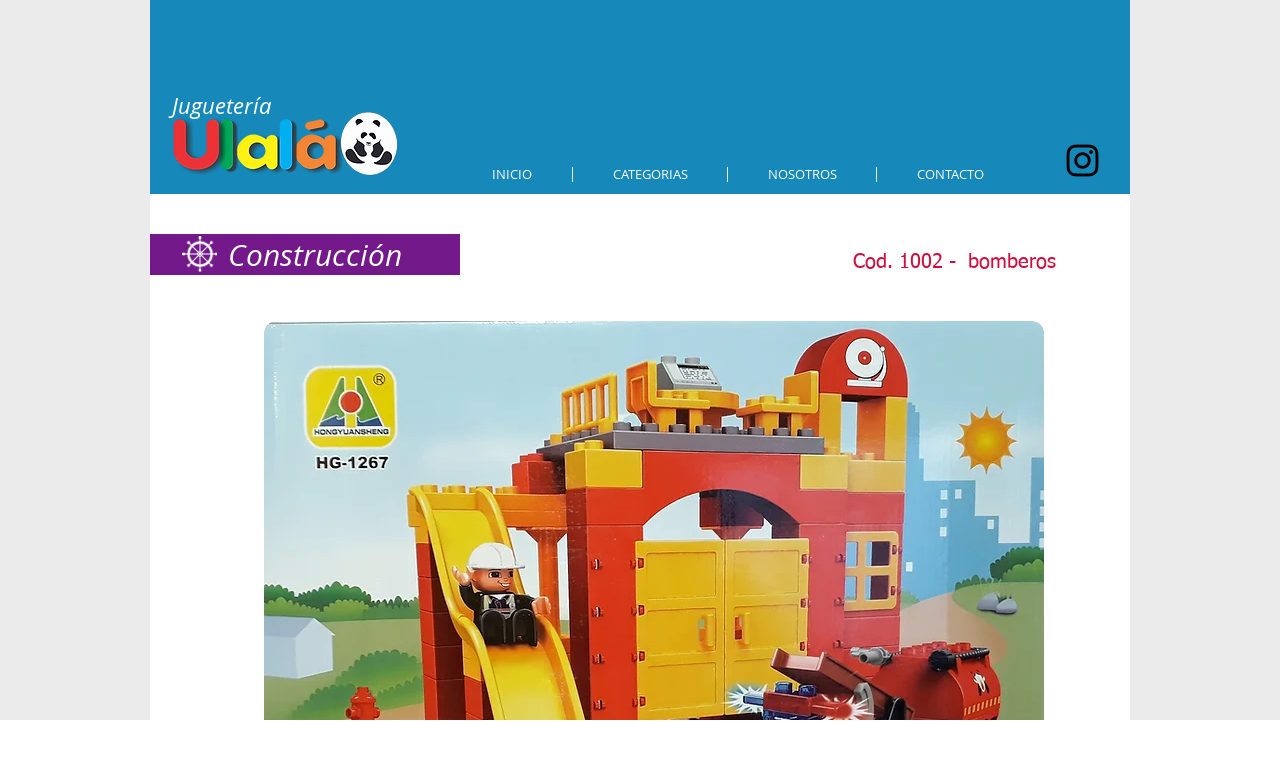

--- FILE ---
content_type: text/html; charset=UTF-8
request_url: https://www.jugueteriaulala.com/copia-de-bloques-granja-1
body_size: 196755
content:
<!DOCTYPE html>
<html lang="es">
<head>
  
  <!-- SEO Tags -->
  <title>Bloques bomberos | ulala</title>
  <link rel="canonical" href="https://www.jugueteriaulala.com/copia-de-bloques-granja-1"/>
  <meta property="og:title" content="Bloques bomberos | ulala"/>
  <meta property="og:url" content="https://www.jugueteriaulala.com/copia-de-bloques-granja-1"/>
  <meta property="og:site_name" content="ulala"/>
  <meta property="og:type" content="website"/>
  <meta name="twitter:card" content="summary_large_image"/>
  <meta name="twitter:title" content="Bloques bomberos | ulala"/>

  
  <meta charset='utf-8'>
  <meta name="viewport" content="width=device-width, initial-scale=1" id="wixDesktopViewport" />
  <meta http-equiv="X-UA-Compatible" content="IE=edge">
  <meta name="generator" content="Wix.com Website Builder"/>

  <link rel="icon" sizes="192x192" href="https://static.parastorage.com/client/pfavico.ico" type="image/x-icon"/>
  <link rel="shortcut icon" href="https://static.parastorage.com/client/pfavico.ico" type="image/x-icon"/>
  <link rel="apple-touch-icon" href="https://static.parastorage.com/client/pfavico.ico" type="image/x-icon"/>

  <!-- Safari Pinned Tab Icon -->
  <!-- <link rel="mask-icon" href="https://static.parastorage.com/client/pfavico.ico"> -->

  <!-- Original trials -->
  


  <!-- Segmenter Polyfill -->
  <script>
    if (!window.Intl || !window.Intl.Segmenter) {
      (function() {
        var script = document.createElement('script');
        script.src = 'https://static.parastorage.com/unpkg/@formatjs/intl-segmenter@11.7.10/polyfill.iife.js';
        document.head.appendChild(script);
      })();
    }
  </script>

  <!-- Legacy Polyfills -->
  <script nomodule="" src="https://static.parastorage.com/unpkg/core-js-bundle@3.2.1/minified.js"></script>
  <script nomodule="" src="https://static.parastorage.com/unpkg/focus-within-polyfill@5.0.9/dist/focus-within-polyfill.js"></script>

  <!-- Performance API Polyfills -->
  <script>
  (function () {
    var noop = function noop() {};
    if ("performance" in window === false) {
      window.performance = {};
    }
    window.performance.mark = performance.mark || noop;
    window.performance.measure = performance.measure || noop;
    if ("now" in window.performance === false) {
      var nowOffset = Date.now();
      if (performance.timing && performance.timing.navigationStart) {
        nowOffset = performance.timing.navigationStart;
      }
      window.performance.now = function now() {
        return Date.now() - nowOffset;
      };
    }
  })();
  </script>

  <!-- Globals Definitions -->
  <script>
    (function () {
      var now = Date.now()
      window.initialTimestamps = {
        initialTimestamp: now,
        initialRequestTimestamp: Math.round(performance.timeOrigin ? performance.timeOrigin : now - performance.now())
      }

      window.thunderboltTag = "QA_READY"
      window.thunderboltVersion = "1.16704.0"
    })();
  </script>

  <!-- Essential Viewer Model -->
  <script type="application/json" id="wix-essential-viewer-model">{"fleetConfig":{"fleetName":"thunderbolt-seo-renderer-gradual","type":"Rollout","code":1},"mode":{"qa":false,"enableTestApi":false,"debug":false,"ssrIndicator":false,"ssrOnly":false,"siteAssetsFallback":"enable","versionIndicator":false},"componentsLibrariesTopology":[{"artifactId":"editor-elements","namespace":"wixui","url":"https:\/\/static.parastorage.com\/services\/editor-elements\/1.14794.0"},{"artifactId":"editor-elements","namespace":"dsgnsys","url":"https:\/\/static.parastorage.com\/services\/editor-elements\/1.14794.0"}],"siteFeaturesConfigs":{"sessionManager":{"isRunningInDifferentSiteContext":false}},"language":{"userLanguage":"es"},"siteAssets":{"clientTopology":{"mediaRootUrl":"https:\/\/static.wixstatic.com","staticMediaUrl":"https:\/\/static.wixstatic.com\/media","moduleRepoUrl":"https:\/\/static.parastorage.com\/unpkg","fileRepoUrl":"https:\/\/static.parastorage.com\/services","viewerAppsUrl":"https:\/\/viewer-apps.parastorage.com","viewerAssetsUrl":"https:\/\/viewer-assets.parastorage.com","siteAssetsUrl":"https:\/\/siteassets.parastorage.com","pageJsonServerUrls":["https:\/\/pages.parastorage.com","https:\/\/staticorigin.wixstatic.com","https:\/\/www.jugueteriaulala.com","https:\/\/fallback.wix.com\/wix-html-editor-pages-webapp\/page"],"pathOfTBModulesInFileRepoForFallback":"wix-thunderbolt\/dist\/"}},"siteFeatures":["accessibility","appMonitoring","assetsLoader","builderContextProviders","builderModuleLoader","businessLogger","captcha","clickHandlerRegistrar","clientSdk","commonConfig","componentsLoader","componentsRegistry","consentPolicy","cyclicTabbing","domSelectors","environmentWixCodeSdk","environment","locationWixCodeSdk","mpaNavigation","navigationManager","navigationPhases","ooi","pages","panorama","renderer","reporter","router","scrollRestoration","seoWixCodeSdk","seo","sessionManager","siteMembersWixCodeSdk","siteMembers","siteScrollBlocker","siteWixCodeSdk","speculationRules","ssrCache","stores","structureApi","thunderboltInitializer","tpaCommons","translations","usedPlatformApis","warmupData","windowMessageRegistrar","windowWixCodeSdk","wixCustomElementComponent","wixEmbedsApi","componentsReact","platform"],"site":{"externalBaseUrl":"https:\/\/www.jugueteriaulala.com","isSEO":true},"media":{"staticMediaUrl":"https:\/\/static.wixstatic.com\/media","mediaRootUrl":"https:\/\/static.wixstatic.com\/","staticVideoUrl":"https:\/\/video.wixstatic.com\/"},"requestUrl":"https:\/\/www.jugueteriaulala.com\/copia-de-bloques-granja-1","rollout":{"siteAssetsVersionsRollout":false,"isDACRollout":0,"isTBRollout":true},"commonConfig":{"brand":"wix","host":"VIEWER","bsi":"","consentPolicy":{},"consentPolicyHeader":{},"siteRevision":"1748","renderingFlow":"NONE","language":"es","locale":"es-uy"},"interactionSampleRatio":0.01,"dynamicModelUrl":"https:\/\/www.jugueteriaulala.com\/_api\/v2\/dynamicmodel","accessTokensUrl":"https:\/\/www.jugueteriaulala.com\/_api\/v1\/access-tokens","isExcludedFromSecurityExperiments":false,"experiments":{"specs.thunderbolt.hardenFetchAndXHR":true,"specs.thunderbolt.securityExperiments":true}}</script>
  <script>window.viewerModel = JSON.parse(document.getElementById('wix-essential-viewer-model').textContent)</script>

  <script>
    window.commonConfig = viewerModel.commonConfig
  </script>

  
  <!-- BEGIN handleAccessTokens bundle -->

  <script data-url="https://static.parastorage.com/services/wix-thunderbolt/dist/handleAccessTokens.inline.4f2f9a53.bundle.min.js">(()=>{"use strict";function e(e){let{context:o,property:r,value:n,enumerable:i=!0}=e,c=e.get,l=e.set;if(!r||void 0===n&&!c&&!l)return new Error("property and value are required");let a=o||globalThis,s=a?.[r],u={};if(void 0!==n)u.value=n;else{if(c){let e=t(c);e&&(u.get=e)}if(l){let e=t(l);e&&(u.set=e)}}let p={...u,enumerable:i||!1,configurable:!1};void 0!==n&&(p.writable=!1);try{Object.defineProperty(a,r,p)}catch(e){return e instanceof TypeError?s:e}return s}function t(e,t){return"function"==typeof e?e:!0===e?.async&&"function"==typeof e.func?t?async function(t){return e.func(t)}:async function(){return e.func()}:"function"==typeof e?.func?e.func:void 0}try{e({property:"strictDefine",value:e})}catch{}try{e({property:"defineStrictObject",value:r})}catch{}try{e({property:"defineStrictMethod",value:n})}catch{}var o=["toString","toLocaleString","valueOf","constructor","prototype"];function r(t){let{context:n,property:c,propertiesToExclude:l=[],skipPrototype:a=!1,hardenPrototypePropertiesToExclude:s=[]}=t;if(!c)return new Error("property is required");let u=(n||globalThis)[c],p={},f=i(n,c);u&&("object"==typeof u||"function"==typeof u)&&Reflect.ownKeys(u).forEach(t=>{if(!l.includes(t)&&!o.includes(t)){let o=i(u,t);if(o&&(o.writable||o.configurable)){let{value:r,get:n,set:i,enumerable:c=!1}=o,l={};void 0!==r?l.value=r:n?l.get=n:i&&(l.set=i);try{let o=e({context:u,property:t,...l,enumerable:c});p[t]=o}catch(e){if(!(e instanceof TypeError))throw e;try{p[t]=o.value||o.get||o.set}catch{}}}}});let d={originalObject:u,originalProperties:p};if(!a&&void 0!==u?.prototype){let e=r({context:u,property:"prototype",propertiesToExclude:s,skipPrototype:!0});e instanceof Error||(d.originalPrototype=e?.originalObject,d.originalPrototypeProperties=e?.originalProperties)}return e({context:n,property:c,value:u,enumerable:f?.enumerable}),d}function n(t,o){let r=(o||globalThis)[t],n=i(o||globalThis,t);return r&&n&&(n.writable||n.configurable)?(Object.freeze(r),e({context:globalThis,property:t,value:r})):r}function i(e,t){if(e&&t)try{return Reflect.getOwnPropertyDescriptor(e,t)}catch{return}}function c(e){if("string"!=typeof e)return e;try{return decodeURIComponent(e).toLowerCase().trim()}catch{return e.toLowerCase().trim()}}function l(e,t){let o="";if("string"==typeof e)o=e.split("=")[0]?.trim()||"";else{if(!e||"string"!=typeof e.name)return!1;o=e.name}return t.has(c(o)||"")}function a(e,t){let o;return o="string"==typeof e?e.split(";").map(e=>e.trim()).filter(e=>e.length>0):e||[],o.filter(e=>!l(e,t))}var s=null;function u(){return null===s&&(s=typeof Document>"u"?void 0:Object.getOwnPropertyDescriptor(Document.prototype,"cookie")),s}function p(t,o){if(!globalThis?.cookieStore)return;let r=globalThis.cookieStore.get.bind(globalThis.cookieStore),n=globalThis.cookieStore.getAll.bind(globalThis.cookieStore),i=globalThis.cookieStore.set.bind(globalThis.cookieStore),c=globalThis.cookieStore.delete.bind(globalThis.cookieStore);return e({context:globalThis.CookieStore.prototype,property:"get",value:async function(e){return l(("string"==typeof e?e:e.name)||"",t)?null:r.call(this,e)},enumerable:!0}),e({context:globalThis.CookieStore.prototype,property:"getAll",value:async function(){return a(await n.apply(this,Array.from(arguments)),t)},enumerable:!0}),e({context:globalThis.CookieStore.prototype,property:"set",value:async function(){let e=Array.from(arguments);if(!l(1===e.length?e[0].name:e[0],t))return i.apply(this,e);o&&console.warn(o)},enumerable:!0}),e({context:globalThis.CookieStore.prototype,property:"delete",value:async function(){let e=Array.from(arguments);if(!l(1===e.length?e[0].name:e[0],t))return c.apply(this,e)},enumerable:!0}),e({context:globalThis.cookieStore,property:"prototype",value:globalThis.CookieStore.prototype,enumerable:!1}),e({context:globalThis,property:"cookieStore",value:globalThis.cookieStore,enumerable:!0}),{get:r,getAll:n,set:i,delete:c}}var f=["TextEncoder","TextDecoder","XMLHttpRequestEventTarget","EventTarget","URL","JSON","Reflect","Object","Array","Map","Set","WeakMap","WeakSet","Promise","Symbol","Error"],d=["addEventListener","removeEventListener","dispatchEvent","encodeURI","encodeURIComponent","decodeURI","decodeURIComponent"];const y=(e,t)=>{try{const o=t?t.get.call(document):document.cookie;return o.split(";").map(e=>e.trim()).filter(t=>t?.startsWith(e))[0]?.split("=")[1]}catch(e){return""}},g=(e="",t="",o="/")=>`${e}=; ${t?`domain=${t};`:""} max-age=0; path=${o}; expires=Thu, 01 Jan 1970 00:00:01 GMT`;function m(){(function(){if("undefined"!=typeof window){const e=performance.getEntriesByType("navigation")[0];return"back_forward"===(e?.type||"")}return!1})()&&function(){const{counter:e}=function(){const e=b("getItem");if(e){const[t,o]=e.split("-"),r=o?parseInt(o,10):0;if(r>=3){const e=t?Number(t):0;if(Date.now()-e>6e4)return{counter:0}}return{counter:r}}return{counter:0}}();e<3?(!function(e=1){b("setItem",`${Date.now()}-${e}`)}(e+1),window.location.reload()):console.error("ATS: Max reload attempts reached")}()}function b(e,t){try{return sessionStorage[e]("reload",t||"")}catch(e){console.error("ATS: Error calling sessionStorage:",e)}}const h="client-session-bind",v="sec-fetch-unsupported",{experiments:w}=window.viewerModel,T=[h,"client-binding",v,"svSession","smSession","server-session-bind","wixSession2","wixSession3"].map(e=>e.toLowerCase()),{cookie:S}=function(t,o){let r=new Set(t);return e({context:document,property:"cookie",set:{func:e=>function(e,t,o,r){let n=u(),i=c(t.split(";")[0]||"")||"";[...o].every(e=>!i.startsWith(e.toLowerCase()))&&n?.set?n.set.call(e,t):r&&console.warn(r)}(document,e,r,o)},get:{func:()=>function(e,t){let o=u();if(!o?.get)throw new Error("Cookie descriptor or getter not available");return a(o.get.call(e),t).join("; ")}(document,r)},enumerable:!0}),{cookieStore:p(r,o),cookie:u()}}(T),k="tbReady",x="security_overrideGlobals",{experiments:E,siteFeaturesConfigs:C,accessTokensUrl:P}=window.viewerModel,R=P,M={},O=(()=>{const e=y(h,S);if(w["specs.thunderbolt.browserCacheReload"]){y(v,S)||e?b("removeItem"):m()}return(()=>{const e=g(h),t=g(h,location.hostname);S.set.call(document,e),S.set.call(document,t)})(),e})();O&&(M["client-binding"]=O);const D=fetch;addEventListener(k,function e(t){const{logger:o}=t.detail;try{window.tb.init({fetch:D,fetchHeaders:M})}catch(e){const t=new Error("TB003");o.meter(`${x}_${t.message}`,{paramsOverrides:{errorType:x,eventString:t.message}}),window?.viewerModel?.mode.debug&&console.error(e)}finally{removeEventListener(k,e)}}),E["specs.thunderbolt.hardenFetchAndXHR"]||(window.fetchDynamicModel=()=>C.sessionManager.isRunningInDifferentSiteContext?Promise.resolve({}):fetch(R,{credentials:"same-origin",headers:M}).then(function(e){if(!e.ok)throw new Error(`[${e.status}]${e.statusText}`);return e.json()}),window.dynamicModelPromise=window.fetchDynamicModel())})();
//# sourceMappingURL=https://static.parastorage.com/services/wix-thunderbolt/dist/handleAccessTokens.inline.4f2f9a53.bundle.min.js.map</script>

<!-- END handleAccessTokens bundle -->

<!-- BEGIN overrideGlobals bundle -->

<script data-url="https://static.parastorage.com/services/wix-thunderbolt/dist/overrideGlobals.inline.ec13bfcf.bundle.min.js">(()=>{"use strict";function e(e){let{context:r,property:o,value:n,enumerable:i=!0}=e,c=e.get,a=e.set;if(!o||void 0===n&&!c&&!a)return new Error("property and value are required");let l=r||globalThis,u=l?.[o],s={};if(void 0!==n)s.value=n;else{if(c){let e=t(c);e&&(s.get=e)}if(a){let e=t(a);e&&(s.set=e)}}let p={...s,enumerable:i||!1,configurable:!1};void 0!==n&&(p.writable=!1);try{Object.defineProperty(l,o,p)}catch(e){return e instanceof TypeError?u:e}return u}function t(e,t){return"function"==typeof e?e:!0===e?.async&&"function"==typeof e.func?t?async function(t){return e.func(t)}:async function(){return e.func()}:"function"==typeof e?.func?e.func:void 0}try{e({property:"strictDefine",value:e})}catch{}try{e({property:"defineStrictObject",value:o})}catch{}try{e({property:"defineStrictMethod",value:n})}catch{}var r=["toString","toLocaleString","valueOf","constructor","prototype"];function o(t){let{context:n,property:c,propertiesToExclude:a=[],skipPrototype:l=!1,hardenPrototypePropertiesToExclude:u=[]}=t;if(!c)return new Error("property is required");let s=(n||globalThis)[c],p={},f=i(n,c);s&&("object"==typeof s||"function"==typeof s)&&Reflect.ownKeys(s).forEach(t=>{if(!a.includes(t)&&!r.includes(t)){let r=i(s,t);if(r&&(r.writable||r.configurable)){let{value:o,get:n,set:i,enumerable:c=!1}=r,a={};void 0!==o?a.value=o:n?a.get=n:i&&(a.set=i);try{let r=e({context:s,property:t,...a,enumerable:c});p[t]=r}catch(e){if(!(e instanceof TypeError))throw e;try{p[t]=r.value||r.get||r.set}catch{}}}}});let d={originalObject:s,originalProperties:p};if(!l&&void 0!==s?.prototype){let e=o({context:s,property:"prototype",propertiesToExclude:u,skipPrototype:!0});e instanceof Error||(d.originalPrototype=e?.originalObject,d.originalPrototypeProperties=e?.originalProperties)}return e({context:n,property:c,value:s,enumerable:f?.enumerable}),d}function n(t,r){let o=(r||globalThis)[t],n=i(r||globalThis,t);return o&&n&&(n.writable||n.configurable)?(Object.freeze(o),e({context:globalThis,property:t,value:o})):o}function i(e,t){if(e&&t)try{return Reflect.getOwnPropertyDescriptor(e,t)}catch{return}}function c(e){if("string"!=typeof e)return e;try{return decodeURIComponent(e).toLowerCase().trim()}catch{return e.toLowerCase().trim()}}function a(e,t){return e instanceof Headers?e.forEach((r,o)=>{l(o,t)||e.delete(o)}):Object.keys(e).forEach(r=>{l(r,t)||delete e[r]}),e}function l(e,t){return!t.has(c(e)||"")}function u(e,t){let r=!0,o=function(e){let t,r;if(globalThis.Request&&e instanceof Request)t=e.url;else{if("function"!=typeof e?.toString)throw new Error("Unsupported type for url");t=e.toString()}try{return new URL(t).pathname}catch{return r=t.replace(/#.+/gi,"").split("?").shift(),r.startsWith("/")?r:`/${r}`}}(e),n=c(o);return n&&t.some(e=>n.includes(e))&&(r=!1),r}function s(t,r,o){let n=fetch,i=XMLHttpRequest,c=new Set(r);function s(){let e=new i,r=e.open,n=e.setRequestHeader;return e.open=function(){let n=Array.from(arguments),i=n[1];if(n.length<2||u(i,t))return r.apply(e,n);throw new Error(o||`Request not allowed for path ${i}`)},e.setRequestHeader=function(t,r){l(decodeURIComponent(t),c)&&n.call(e,t,r)},e}return e({property:"fetch",value:function(){let e=function(e,t){return globalThis.Request&&e[0]instanceof Request&&e[0]?.headers?a(e[0].headers,t):e[1]?.headers&&a(e[1].headers,t),e}(arguments,c);return u(arguments[0],t)?n.apply(globalThis,Array.from(e)):new Promise((e,t)=>{t(new Error(o||`Request not allowed for path ${arguments[0]}`))})},enumerable:!0}),e({property:"XMLHttpRequest",value:s,enumerable:!0}),Object.keys(i).forEach(e=>{s[e]=i[e]}),{fetch:n,XMLHttpRequest:i}}var p=["TextEncoder","TextDecoder","XMLHttpRequestEventTarget","EventTarget","URL","JSON","Reflect","Object","Array","Map","Set","WeakMap","WeakSet","Promise","Symbol","Error"],f=["addEventListener","removeEventListener","dispatchEvent","encodeURI","encodeURIComponent","decodeURI","decodeURIComponent"];const d=function(){let t=globalThis.open,r=document.open;function o(e,r,o){let n="string"!=typeof e,i=t.call(window,e,r,o);return n||e&&function(e){return e.startsWith("//")&&/(?:[a-z0-9](?:[a-z0-9-]{0,61}[a-z0-9])?\.)+[a-z0-9][a-z0-9-]{0,61}[a-z0-9]/g.test(`${location.protocol}:${e}`)&&(e=`${location.protocol}${e}`),!e.startsWith("http")||new URL(e).hostname===location.hostname}(e)?{}:i}return e({property:"open",value:o,context:globalThis,enumerable:!0}),e({property:"open",value:function(e,t,n){return e?o(e,t,n):r.call(document,e||"",t||"",n||"")},context:document,enumerable:!0}),{open:t,documentOpen:r}},y=function(){let t=document.createElement,r=Element.prototype.setAttribute,o=Element.prototype.setAttributeNS;return e({property:"createElement",context:document,value:function(n,i){let a=t.call(document,n,i);if("iframe"===c(n)){e({property:"srcdoc",context:a,get:()=>"",set:()=>{console.warn("`srcdoc` is not allowed in iframe elements.")}});let t=function(e,t){"srcdoc"!==e.toLowerCase()?r.call(a,e,t):console.warn("`srcdoc` attribute is not allowed to be set.")},n=function(e,t,r){"srcdoc"!==t.toLowerCase()?o.call(a,e,t,r):console.warn("`srcdoc` attribute is not allowed to be set.")};a.setAttribute=t,a.setAttributeNS=n}return a},enumerable:!0}),{createElement:t,setAttribute:r,setAttributeNS:o}},m=["client-binding"],b=["/_api/v1/access-tokens","/_api/v2/dynamicmodel","/_api/one-app-session-web/v3/businesses"],h=function(){let t=setTimeout,r=setInterval;return o("setTimeout",0,globalThis),o("setInterval",0,globalThis),{setTimeout:t,setInterval:r};function o(t,r,o){let n=o||globalThis,i=n[t];if(!i||"function"!=typeof i)throw new Error(`Function ${t} not found or is not a function`);e({property:t,value:function(){let e=Array.from(arguments);if("string"!=typeof e[r])return i.apply(n,e);console.warn(`Calling ${t} with a String Argument at index ${r} is not allowed`)},context:o,enumerable:!0})}},v=function(){if(navigator&&"serviceWorker"in navigator){let t=navigator.serviceWorker.register;return e({context:navigator.serviceWorker,property:"register",value:function(){console.log("Service worker registration is not allowed")},enumerable:!0}),{register:t}}return{}};performance.mark("overrideGlobals started");const{isExcludedFromSecurityExperiments:g,experiments:w}=window.viewerModel,E=!g&&w["specs.thunderbolt.securityExperiments"];try{d(),E&&y(),w["specs.thunderbolt.hardenFetchAndXHR"]&&E&&s(b,m),v(),(e=>{let t=[],r=[];r=r.concat(["TextEncoder","TextDecoder"]),e&&(r=r.concat(["XMLHttpRequestEventTarget","EventTarget"])),r=r.concat(["URL","JSON"]),e&&(t=t.concat(["addEventListener","removeEventListener"])),t=t.concat(["encodeURI","encodeURIComponent","decodeURI","decodeURIComponent"]),r=r.concat(["String","Number"]),e&&r.push("Object"),r=r.concat(["Reflect"]),t.forEach(e=>{n(e),["addEventListener","removeEventListener"].includes(e)&&n(e,document)}),r.forEach(e=>{o({property:e})})})(E),E&&h()}catch(e){window?.viewerModel?.mode.debug&&console.error(e);const t=new Error("TB006");window.fedops?.reportError(t,"security_overrideGlobals"),window.Sentry?window.Sentry.captureException(t):globalThis.defineStrictProperty("sentryBuffer",[t],window,!1)}performance.mark("overrideGlobals ended")})();
//# sourceMappingURL=https://static.parastorage.com/services/wix-thunderbolt/dist/overrideGlobals.inline.ec13bfcf.bundle.min.js.map</script>

<!-- END overrideGlobals bundle -->


  
  <script>
    window.commonConfig = viewerModel.commonConfig

	
    window.clientSdk = new Proxy({}, {get: (target, prop) => (...args) => window.externalsRegistry.clientSdk.loaded.then(() => window.__clientSdk__[prop](...args))})
    
  </script>

  <!-- Initial CSS -->
  <style data-url="https://static.parastorage.com/services/wix-thunderbolt/dist/main.347af09f.min.css">@keyframes slide-horizontal-new{0%{transform:translateX(100%)}}@keyframes slide-horizontal-old{80%{opacity:1}to{opacity:0;transform:translateX(-100%)}}@keyframes slide-vertical-new{0%{transform:translateY(-100%)}}@keyframes slide-vertical-old{80%{opacity:1}to{opacity:0;transform:translateY(100%)}}@keyframes out-in-new{0%{opacity:0}}@keyframes out-in-old{to{opacity:0}}:root:active-view-transition{view-transition-name:none}::view-transition{pointer-events:none}:root:active-view-transition::view-transition-new(page-group),:root:active-view-transition::view-transition-old(page-group){animation-duration:.6s;cursor:wait;pointer-events:all}:root:active-view-transition-type(SlideHorizontal)::view-transition-old(page-group){animation:slide-horizontal-old .6s cubic-bezier(.83,0,.17,1) forwards;mix-blend-mode:normal}:root:active-view-transition-type(SlideHorizontal)::view-transition-new(page-group){animation:slide-horizontal-new .6s cubic-bezier(.83,0,.17,1) backwards;mix-blend-mode:normal}:root:active-view-transition-type(SlideVertical)::view-transition-old(page-group){animation:slide-vertical-old .6s cubic-bezier(.83,0,.17,1) forwards;mix-blend-mode:normal}:root:active-view-transition-type(SlideVertical)::view-transition-new(page-group){animation:slide-vertical-new .6s cubic-bezier(.83,0,.17,1) backwards;mix-blend-mode:normal}:root:active-view-transition-type(OutIn)::view-transition-old(page-group){animation:out-in-old .35s cubic-bezier(.22,1,.36,1) forwards}:root:active-view-transition-type(OutIn)::view-transition-new(page-group){animation:out-in-new .35s cubic-bezier(.64,0,.78,0) .35s backwards}@media(prefers-reduced-motion:reduce){::view-transition-group(*),::view-transition-new(*),::view-transition-old(*){animation:none!important}}body,html{background:transparent;border:0;margin:0;outline:0;padding:0;vertical-align:baseline}body{--scrollbar-width:0px;font-family:Arial,Helvetica,sans-serif;font-size:10px}body,html{height:100%}body{overflow-x:auto;overflow-y:scroll}body:not(.responsive) #site-root{min-width:var(--site-width);width:100%}body:not([data-js-loaded]) [data-hide-prejs]{visibility:hidden}interact-element{display:contents}#SITE_CONTAINER{position:relative}:root{--one-unit:1vw;--section-max-width:9999px;--spx-stopper-max:9999px;--spx-stopper-min:0px;--browser-zoom:1}@supports(-webkit-appearance:none) and (stroke-color:transparent){:root{--safari-sticky-fix:opacity;--experimental-safari-sticky-fix:translateZ(0)}}@supports(container-type:inline-size){:root{--one-unit:1cqw}}[id^=oldHoverBox-]{mix-blend-mode:plus-lighter;transition:opacity .5s ease,visibility .5s ease}[data-mesh-id$=inlineContent-gridContainer]:has(>[id^=oldHoverBox-]){isolation:isolate}</style>
<style data-url="https://static.parastorage.com/services/wix-thunderbolt/dist/main.renderer.9cb0985f.min.css">a,abbr,acronym,address,applet,b,big,blockquote,button,caption,center,cite,code,dd,del,dfn,div,dl,dt,em,fieldset,font,footer,form,h1,h2,h3,h4,h5,h6,header,i,iframe,img,ins,kbd,label,legend,li,nav,object,ol,p,pre,q,s,samp,section,small,span,strike,strong,sub,sup,table,tbody,td,tfoot,th,thead,title,tr,tt,u,ul,var{background:transparent;border:0;margin:0;outline:0;padding:0;vertical-align:baseline}input,select,textarea{box-sizing:border-box;font-family:Helvetica,Arial,sans-serif}ol,ul{list-style:none}blockquote,q{quotes:none}ins{text-decoration:none}del{text-decoration:line-through}table{border-collapse:collapse;border-spacing:0}a{cursor:pointer;text-decoration:none}.testStyles{overflow-y:hidden}.reset-button{-webkit-appearance:none;background:none;border:0;color:inherit;font:inherit;line-height:normal;outline:0;overflow:visible;padding:0;-webkit-user-select:none;-moz-user-select:none;-ms-user-select:none}:focus{outline:none}body.device-mobile-optimized:not(.disable-site-overflow){overflow-x:hidden;overflow-y:scroll}body.device-mobile-optimized:not(.responsive) #SITE_CONTAINER{margin-left:auto;margin-right:auto;overflow-x:visible;position:relative;width:320px}body.device-mobile-optimized:not(.responsive):not(.blockSiteScrolling) #SITE_CONTAINER{margin-top:0}body.device-mobile-optimized>*{max-width:100%!important}body.device-mobile-optimized #site-root{overflow-x:hidden;overflow-y:hidden}@supports(overflow:clip){body.device-mobile-optimized #site-root{overflow-x:clip;overflow-y:clip}}body.device-mobile-non-optimized #SITE_CONTAINER #site-root{overflow-x:clip;overflow-y:clip}body.device-mobile-non-optimized.fullScreenMode{background-color:#5f6360}body.device-mobile-non-optimized.fullScreenMode #MOBILE_ACTIONS_MENU,body.device-mobile-non-optimized.fullScreenMode #SITE_BACKGROUND,body.device-mobile-non-optimized.fullScreenMode #site-root,body.fullScreenMode #WIX_ADS{visibility:hidden}body.fullScreenMode{overflow-x:hidden!important;overflow-y:hidden!important}body.fullScreenMode.device-mobile-optimized #TINY_MENU{opacity:0;pointer-events:none}body.fullScreenMode-scrollable.device-mobile-optimized{overflow-x:hidden!important;overflow-y:auto!important}body.fullScreenMode-scrollable.device-mobile-optimized #masterPage,body.fullScreenMode-scrollable.device-mobile-optimized #site-root{overflow-x:hidden!important;overflow-y:hidden!important}body.fullScreenMode-scrollable.device-mobile-optimized #SITE_BACKGROUND,body.fullScreenMode-scrollable.device-mobile-optimized #masterPage{height:auto!important}body.fullScreenMode-scrollable.device-mobile-optimized #masterPage.mesh-layout{height:0!important}body.blockSiteScrolling,body.siteScrollingBlocked{position:fixed;width:100%}body.blockSiteScrolling #SITE_CONTAINER{margin-top:calc(var(--blocked-site-scroll-margin-top)*-1)}#site-root{margin:0 auto;min-height:100%;position:relative;top:var(--wix-ads-height)}#site-root img:not([src]){visibility:hidden}#site-root svg img:not([src]){visibility:visible}.auto-generated-link{color:inherit}#SCROLL_TO_BOTTOM,#SCROLL_TO_TOP{height:0}.has-click-trigger{cursor:pointer}.fullScreenOverlay{bottom:0;display:flex;justify-content:center;left:0;overflow-y:hidden;position:fixed;right:0;top:-60px;z-index:1005}.fullScreenOverlay>.fullScreenOverlayContent{bottom:0;left:0;margin:0 auto;overflow:hidden;position:absolute;right:0;top:60px;transform:translateZ(0)}[data-mesh-id$=centeredContent],[data-mesh-id$=form],[data-mesh-id$=inlineContent]{pointer-events:none;position:relative}[data-mesh-id$=-gridWrapper],[data-mesh-id$=-rotated-wrapper]{pointer-events:none}[data-mesh-id$=-gridContainer]>*,[data-mesh-id$=-rotated-wrapper]>*,[data-mesh-id$=inlineContent]>:not([data-mesh-id$=-gridContainer]){pointer-events:auto}.device-mobile-optimized #masterPage.mesh-layout #SOSP_CONTAINER_CUSTOM_ID{grid-area:2/1/3/2;-ms-grid-row:2;position:relative}#masterPage.mesh-layout{-ms-grid-rows:max-content max-content min-content max-content;-ms-grid-columns:100%;align-items:start;display:-ms-grid;display:grid;grid-template-columns:100%;grid-template-rows:max-content max-content min-content max-content;justify-content:stretch}#masterPage.mesh-layout #PAGES_CONTAINER,#masterPage.mesh-layout #SITE_FOOTER-placeholder,#masterPage.mesh-layout #SITE_FOOTER_WRAPPER,#masterPage.mesh-layout #SITE_HEADER-placeholder,#masterPage.mesh-layout #SITE_HEADER_WRAPPER,#masterPage.mesh-layout #SOSP_CONTAINER_CUSTOM_ID[data-state~=mobileView],#masterPage.mesh-layout #soapAfterPagesContainer,#masterPage.mesh-layout #soapBeforePagesContainer{-ms-grid-row-align:start;-ms-grid-column-align:start;-ms-grid-column:1}#masterPage.mesh-layout #SITE_HEADER-placeholder,#masterPage.mesh-layout #SITE_HEADER_WRAPPER{grid-area:1/1/2/2;-ms-grid-row:1}#masterPage.mesh-layout #PAGES_CONTAINER,#masterPage.mesh-layout #soapAfterPagesContainer,#masterPage.mesh-layout #soapBeforePagesContainer{grid-area:3/1/4/2;-ms-grid-row:3}#masterPage.mesh-layout #soapAfterPagesContainer,#masterPage.mesh-layout #soapBeforePagesContainer{width:100%}#masterPage.mesh-layout #PAGES_CONTAINER{align-self:stretch}#masterPage.mesh-layout main#PAGES_CONTAINER{display:block}#masterPage.mesh-layout #SITE_FOOTER-placeholder,#masterPage.mesh-layout #SITE_FOOTER_WRAPPER{grid-area:4/1/5/2;-ms-grid-row:4}#masterPage.mesh-layout #SITE_PAGES,#masterPage.mesh-layout [data-mesh-id=PAGES_CONTAINERcenteredContent],#masterPage.mesh-layout [data-mesh-id=PAGES_CONTAINERinlineContent]{height:100%}#masterPage.mesh-layout.desktop>*{width:100%}#masterPage.mesh-layout #PAGES_CONTAINER,#masterPage.mesh-layout #SITE_FOOTER,#masterPage.mesh-layout #SITE_FOOTER_WRAPPER,#masterPage.mesh-layout #SITE_HEADER,#masterPage.mesh-layout #SITE_HEADER_WRAPPER,#masterPage.mesh-layout #SITE_PAGES,#masterPage.mesh-layout #masterPageinlineContent{position:relative}#masterPage.mesh-layout #SITE_HEADER{grid-area:1/1/2/2}#masterPage.mesh-layout #SITE_FOOTER{grid-area:4/1/5/2}#masterPage.mesh-layout.overflow-x-clip #SITE_FOOTER,#masterPage.mesh-layout.overflow-x-clip #SITE_HEADER{overflow-x:clip}[data-z-counter]{z-index:0}[data-z-counter="0"]{z-index:auto}.wixSiteProperties{-webkit-font-smoothing:antialiased;-moz-osx-font-smoothing:grayscale}:root{--wst-button-color-fill-primary:rgb(var(--color_48));--wst-button-color-border-primary:rgb(var(--color_49));--wst-button-color-text-primary:rgb(var(--color_50));--wst-button-color-fill-primary-hover:rgb(var(--color_51));--wst-button-color-border-primary-hover:rgb(var(--color_52));--wst-button-color-text-primary-hover:rgb(var(--color_53));--wst-button-color-fill-primary-disabled:rgb(var(--color_54));--wst-button-color-border-primary-disabled:rgb(var(--color_55));--wst-button-color-text-primary-disabled:rgb(var(--color_56));--wst-button-color-fill-secondary:rgb(var(--color_57));--wst-button-color-border-secondary:rgb(var(--color_58));--wst-button-color-text-secondary:rgb(var(--color_59));--wst-button-color-fill-secondary-hover:rgb(var(--color_60));--wst-button-color-border-secondary-hover:rgb(var(--color_61));--wst-button-color-text-secondary-hover:rgb(var(--color_62));--wst-button-color-fill-secondary-disabled:rgb(var(--color_63));--wst-button-color-border-secondary-disabled:rgb(var(--color_64));--wst-button-color-text-secondary-disabled:rgb(var(--color_65));--wst-color-fill-base-1:rgb(var(--color_36));--wst-color-fill-base-2:rgb(var(--color_37));--wst-color-fill-base-shade-1:rgb(var(--color_38));--wst-color-fill-base-shade-2:rgb(var(--color_39));--wst-color-fill-base-shade-3:rgb(var(--color_40));--wst-color-fill-accent-1:rgb(var(--color_41));--wst-color-fill-accent-2:rgb(var(--color_42));--wst-color-fill-accent-3:rgb(var(--color_43));--wst-color-fill-accent-4:rgb(var(--color_44));--wst-color-fill-background-primary:rgb(var(--color_11));--wst-color-fill-background-secondary:rgb(var(--color_12));--wst-color-text-primary:rgb(var(--color_15));--wst-color-text-secondary:rgb(var(--color_14));--wst-color-action:rgb(var(--color_18));--wst-color-disabled:rgb(var(--color_39));--wst-color-title:rgb(var(--color_45));--wst-color-subtitle:rgb(var(--color_46));--wst-color-line:rgb(var(--color_47));--wst-font-style-h2:var(--font_2);--wst-font-style-h3:var(--font_3);--wst-font-style-h4:var(--font_4);--wst-font-style-h5:var(--font_5);--wst-font-style-h6:var(--font_6);--wst-font-style-body-large:var(--font_7);--wst-font-style-body-medium:var(--font_8);--wst-font-style-body-small:var(--font_9);--wst-font-style-body-x-small:var(--font_10);--wst-color-custom-1:rgb(var(--color_13));--wst-color-custom-2:rgb(var(--color_16));--wst-color-custom-3:rgb(var(--color_17));--wst-color-custom-4:rgb(var(--color_19));--wst-color-custom-5:rgb(var(--color_20));--wst-color-custom-6:rgb(var(--color_21));--wst-color-custom-7:rgb(var(--color_22));--wst-color-custom-8:rgb(var(--color_23));--wst-color-custom-9:rgb(var(--color_24));--wst-color-custom-10:rgb(var(--color_25));--wst-color-custom-11:rgb(var(--color_26));--wst-color-custom-12:rgb(var(--color_27));--wst-color-custom-13:rgb(var(--color_28));--wst-color-custom-14:rgb(var(--color_29));--wst-color-custom-15:rgb(var(--color_30));--wst-color-custom-16:rgb(var(--color_31));--wst-color-custom-17:rgb(var(--color_32));--wst-color-custom-18:rgb(var(--color_33));--wst-color-custom-19:rgb(var(--color_34));--wst-color-custom-20:rgb(var(--color_35))}.wix-presets-wrapper{display:contents}</style>

  <meta name="format-detection" content="telephone=no">
  <meta name="skype_toolbar" content="skype_toolbar_parser_compatible">
  
  

  

  

  <!-- head performance data start -->
  
  <!-- head performance data end -->
  

    


    
<style data-href="https://static.parastorage.com/services/editor-elements-library/dist/thunderbolt/rb_wixui.thunderbolt_bootstrap.a1b00b19.min.css">.cwL6XW{cursor:pointer}.sNF2R0{opacity:0}.hLoBV3{transition:opacity var(--transition-duration) cubic-bezier(.37,0,.63,1)}.Rdf41z,.hLoBV3{opacity:1}.ftlZWo{transition:opacity var(--transition-duration) cubic-bezier(.37,0,.63,1)}.ATGlOr,.ftlZWo{opacity:0}.KQSXD0{transition:opacity var(--transition-duration) cubic-bezier(.64,0,.78,0)}.KQSXD0,.pagQKE{opacity:1}._6zG5H{opacity:0;transition:opacity var(--transition-duration) cubic-bezier(.22,1,.36,1)}.BB49uC{transform:translateX(100%)}.j9xE1V{transition:transform var(--transition-duration) cubic-bezier(.87,0,.13,1)}.ICs7Rs,.j9xE1V{transform:translateX(0)}.DxijZJ{transition:transform var(--transition-duration) cubic-bezier(.87,0,.13,1)}.B5kjYq,.DxijZJ{transform:translateX(-100%)}.cJijIV{transition:transform var(--transition-duration) cubic-bezier(.87,0,.13,1)}.cJijIV,.hOxaWM{transform:translateX(0)}.T9p3fN{transform:translateX(100%);transition:transform var(--transition-duration) cubic-bezier(.87,0,.13,1)}.qDxYJm{transform:translateY(100%)}.aA9V0P{transition:transform var(--transition-duration) cubic-bezier(.87,0,.13,1)}.YPXPAS,.aA9V0P{transform:translateY(0)}.Xf2zsA{transition:transform var(--transition-duration) cubic-bezier(.87,0,.13,1)}.Xf2zsA,.y7Kt7s{transform:translateY(-100%)}.EeUgMu{transition:transform var(--transition-duration) cubic-bezier(.87,0,.13,1)}.EeUgMu,.fdHrtm{transform:translateY(0)}.WIFaG4{transform:translateY(100%);transition:transform var(--transition-duration) cubic-bezier(.87,0,.13,1)}body:not(.responsive) .JsJXaX{overflow-x:clip}:root:active-view-transition .JsJXaX{view-transition-name:page-group}.AnQkDU{display:grid;grid-template-columns:1fr;grid-template-rows:1fr;height:100%}.AnQkDU>div{align-self:stretch!important;grid-area:1/1/2/2;justify-self:stretch!important}.StylableButton2545352419__root{-archetype:box;border:none;box-sizing:border-box;cursor:pointer;display:block;height:100%;min-height:10px;min-width:10px;padding:0;touch-action:manipulation;width:100%}.StylableButton2545352419__root[disabled]{pointer-events:none}.StylableButton2545352419__root:not(:hover):not([disabled]).StylableButton2545352419--hasBackgroundColor{background-color:var(--corvid-background-color)!important}.StylableButton2545352419__root:hover:not([disabled]).StylableButton2545352419--hasHoverBackgroundColor{background-color:var(--corvid-hover-background-color)!important}.StylableButton2545352419__root:not(:hover)[disabled].StylableButton2545352419--hasDisabledBackgroundColor{background-color:var(--corvid-disabled-background-color)!important}.StylableButton2545352419__root:not(:hover):not([disabled]).StylableButton2545352419--hasBorderColor{border-color:var(--corvid-border-color)!important}.StylableButton2545352419__root:hover:not([disabled]).StylableButton2545352419--hasHoverBorderColor{border-color:var(--corvid-hover-border-color)!important}.StylableButton2545352419__root:not(:hover)[disabled].StylableButton2545352419--hasDisabledBorderColor{border-color:var(--corvid-disabled-border-color)!important}.StylableButton2545352419__root.StylableButton2545352419--hasBorderRadius{border-radius:var(--corvid-border-radius)!important}.StylableButton2545352419__root.StylableButton2545352419--hasBorderWidth{border-width:var(--corvid-border-width)!important}.StylableButton2545352419__root:not(:hover):not([disabled]).StylableButton2545352419--hasColor,.StylableButton2545352419__root:not(:hover):not([disabled]).StylableButton2545352419--hasColor .StylableButton2545352419__label{color:var(--corvid-color)!important}.StylableButton2545352419__root:hover:not([disabled]).StylableButton2545352419--hasHoverColor,.StylableButton2545352419__root:hover:not([disabled]).StylableButton2545352419--hasHoverColor .StylableButton2545352419__label{color:var(--corvid-hover-color)!important}.StylableButton2545352419__root:not(:hover)[disabled].StylableButton2545352419--hasDisabledColor,.StylableButton2545352419__root:not(:hover)[disabled].StylableButton2545352419--hasDisabledColor .StylableButton2545352419__label{color:var(--corvid-disabled-color)!important}.StylableButton2545352419__link{-archetype:box;box-sizing:border-box;color:#000;text-decoration:none}.StylableButton2545352419__container{align-items:center;display:flex;flex-basis:auto;flex-direction:row;flex-grow:1;height:100%;justify-content:center;overflow:hidden;transition:all .2s ease,visibility 0s;width:100%}.StylableButton2545352419__label{-archetype:text;-controller-part-type:LayoutChildDisplayDropdown,LayoutFlexChildSpacing(first);max-width:100%;min-width:1.8em;overflow:hidden;text-align:center;text-overflow:ellipsis;transition:inherit;white-space:nowrap}.StylableButton2545352419__root.StylableButton2545352419--isMaxContent .StylableButton2545352419__label{text-overflow:unset}.StylableButton2545352419__root.StylableButton2545352419--isWrapText .StylableButton2545352419__label{min-width:10px;overflow-wrap:break-word;white-space:break-spaces;word-break:break-word}.StylableButton2545352419__icon{-archetype:icon;-controller-part-type:LayoutChildDisplayDropdown,LayoutFlexChildSpacing(last);flex-shrink:0;height:50px;min-width:1px;transition:inherit}.StylableButton2545352419__icon.StylableButton2545352419--override{display:block!important}.StylableButton2545352419__icon svg,.StylableButton2545352419__icon>span{display:flex;height:inherit;width:inherit}.StylableButton2545352419__root:not(:hover):not([disalbed]).StylableButton2545352419--hasIconColor .StylableButton2545352419__icon svg{fill:var(--corvid-icon-color)!important;stroke:var(--corvid-icon-color)!important}.StylableButton2545352419__root:hover:not([disabled]).StylableButton2545352419--hasHoverIconColor .StylableButton2545352419__icon svg{fill:var(--corvid-hover-icon-color)!important;stroke:var(--corvid-hover-icon-color)!important}.StylableButton2545352419__root:not(:hover)[disabled].StylableButton2545352419--hasDisabledIconColor .StylableButton2545352419__icon svg{fill:var(--corvid-disabled-icon-color)!important;stroke:var(--corvid-disabled-icon-color)!important}.aeyn4z{bottom:0;left:0;position:absolute;right:0;top:0}.qQrFOK{cursor:pointer}.VDJedC{-webkit-tap-highlight-color:rgba(0,0,0,0);fill:var(--corvid-fill-color,var(--fill));fill-opacity:var(--fill-opacity);stroke:var(--corvid-stroke-color,var(--stroke));stroke-opacity:var(--stroke-opacity);stroke-width:var(--stroke-width);filter:var(--drop-shadow,none);opacity:var(--opacity);transform:var(--flip)}.VDJedC,.VDJedC svg{bottom:0;left:0;position:absolute;right:0;top:0}.VDJedC svg{height:var(--svg-calculated-height,100%);margin:auto;padding:var(--svg-calculated-padding,0);width:var(--svg-calculated-width,100%)}.VDJedC svg:not([data-type=ugc]){overflow:visible}.l4CAhn *{vector-effect:non-scaling-stroke}.Z_l5lU{-webkit-text-size-adjust:100%;-moz-text-size-adjust:100%;text-size-adjust:100%}ol.font_100,ul.font_100{color:#080808;font-family:"Arial, Helvetica, sans-serif",serif;font-size:10px;font-style:normal;font-variant:normal;font-weight:400;letter-spacing:normal;line-height:normal;margin:0;text-decoration:none}ol.font_100 li,ul.font_100 li{margin-bottom:12px}ol.wix-list-text-align,ul.wix-list-text-align{list-style-position:inside}ol.wix-list-text-align h1,ol.wix-list-text-align h2,ol.wix-list-text-align h3,ol.wix-list-text-align h4,ol.wix-list-text-align h5,ol.wix-list-text-align h6,ol.wix-list-text-align p,ul.wix-list-text-align h1,ul.wix-list-text-align h2,ul.wix-list-text-align h3,ul.wix-list-text-align h4,ul.wix-list-text-align h5,ul.wix-list-text-align h6,ul.wix-list-text-align p{display:inline}.HQSswv{cursor:pointer}.yi6otz{clip:rect(0 0 0 0);border:0;height:1px;margin:-1px;overflow:hidden;padding:0;position:absolute;width:1px}.zQ9jDz [data-attr-richtext-marker=true]{display:block}.zQ9jDz [data-attr-richtext-marker=true] table{border-collapse:collapse;margin:15px 0;width:100%}.zQ9jDz [data-attr-richtext-marker=true] table td{padding:12px;position:relative}.zQ9jDz [data-attr-richtext-marker=true] table td:after{border-bottom:1px solid currentColor;border-left:1px solid currentColor;bottom:0;content:"";left:0;opacity:.2;position:absolute;right:0;top:0}.zQ9jDz [data-attr-richtext-marker=true] table tr td:last-child:after{border-right:1px solid currentColor}.zQ9jDz [data-attr-richtext-marker=true] table tr:first-child td:after{border-top:1px solid currentColor}@supports(-webkit-appearance:none) and (stroke-color:transparent){.qvSjx3>*>:first-child{vertical-align:top}}@supports(-webkit-touch-callout:none){.qvSjx3>*>:first-child{vertical-align:top}}.LkZBpT :is(p,h1,h2,h3,h4,h5,h6,ul,ol,span[data-attr-richtext-marker],blockquote,div) [class$=rich-text__text],.LkZBpT :is(p,h1,h2,h3,h4,h5,h6,ul,ol,span[data-attr-richtext-marker],blockquote,div)[class$=rich-text__text]{color:var(--corvid-color,currentColor)}.LkZBpT :is(p,h1,h2,h3,h4,h5,h6,ul,ol,span[data-attr-richtext-marker],blockquote,div) span[style*=color]{color:var(--corvid-color,currentColor)!important}.Kbom4H{direction:var(--text-direction);min-height:var(--min-height);min-width:var(--min-width)}.Kbom4H .upNqi2{word-wrap:break-word;height:100%;overflow-wrap:break-word;position:relative;width:100%}.Kbom4H .upNqi2 ul{list-style:disc inside}.Kbom4H .upNqi2 li{margin-bottom:12px}.MMl86N blockquote,.MMl86N div,.MMl86N h1,.MMl86N h2,.MMl86N h3,.MMl86N h4,.MMl86N h5,.MMl86N h6,.MMl86N p{letter-spacing:normal;line-height:normal}.gYHZuN{min-height:var(--min-height);min-width:var(--min-width)}.gYHZuN .upNqi2{word-wrap:break-word;height:100%;overflow-wrap:break-word;position:relative;width:100%}.gYHZuN .upNqi2 ol,.gYHZuN .upNqi2 ul{letter-spacing:normal;line-height:normal;margin-inline-start:.5em;padding-inline-start:1.3em}.gYHZuN .upNqi2 ul{list-style-type:disc}.gYHZuN .upNqi2 ol{list-style-type:decimal}.gYHZuN .upNqi2 ol ul,.gYHZuN .upNqi2 ul ul{line-height:normal;list-style-type:circle}.gYHZuN .upNqi2 ol ol ul,.gYHZuN .upNqi2 ol ul ul,.gYHZuN .upNqi2 ul ol ul,.gYHZuN .upNqi2 ul ul ul{line-height:normal;list-style-type:square}.gYHZuN .upNqi2 li{font-style:inherit;font-weight:inherit;letter-spacing:normal;line-height:inherit}.gYHZuN .upNqi2 h1,.gYHZuN .upNqi2 h2,.gYHZuN .upNqi2 h3,.gYHZuN .upNqi2 h4,.gYHZuN .upNqi2 h5,.gYHZuN .upNqi2 h6,.gYHZuN .upNqi2 p{letter-spacing:normal;line-height:normal;margin-block:0;margin:0}.gYHZuN .upNqi2 a{color:inherit}.MMl86N,.ku3DBC{word-wrap:break-word;direction:var(--text-direction);min-height:var(--min-height);min-width:var(--min-width);mix-blend-mode:var(--blendMode,normal);overflow-wrap:break-word;pointer-events:none;text-align:start;text-shadow:var(--textOutline,0 0 transparent),var(--textShadow,0 0 transparent);text-transform:var(--textTransform,"none")}.MMl86N>*,.ku3DBC>*{pointer-events:auto}.MMl86N li,.ku3DBC li{font-style:inherit;font-weight:inherit;letter-spacing:normal;line-height:inherit}.MMl86N ol,.MMl86N ul,.ku3DBC ol,.ku3DBC ul{letter-spacing:normal;line-height:normal;margin-inline-end:0;margin-inline-start:.5em}.MMl86N:not(.Vq6kJx) ol,.MMl86N:not(.Vq6kJx) ul,.ku3DBC:not(.Vq6kJx) ol,.ku3DBC:not(.Vq6kJx) ul{padding-inline-end:0;padding-inline-start:1.3em}.MMl86N ul,.ku3DBC ul{list-style-type:disc}.MMl86N ol,.ku3DBC ol{list-style-type:decimal}.MMl86N ol ul,.MMl86N ul ul,.ku3DBC ol ul,.ku3DBC ul ul{list-style-type:circle}.MMl86N ol ol ul,.MMl86N ol ul ul,.MMl86N ul ol ul,.MMl86N ul ul ul,.ku3DBC ol ol ul,.ku3DBC ol ul ul,.ku3DBC ul ol ul,.ku3DBC ul ul ul{list-style-type:square}.MMl86N blockquote,.MMl86N div,.MMl86N h1,.MMl86N h2,.MMl86N h3,.MMl86N h4,.MMl86N h5,.MMl86N h6,.MMl86N p,.ku3DBC blockquote,.ku3DBC div,.ku3DBC h1,.ku3DBC h2,.ku3DBC h3,.ku3DBC h4,.ku3DBC h5,.ku3DBC h6,.ku3DBC p{margin-block:0;margin:0}.MMl86N a,.ku3DBC a{color:inherit}.Vq6kJx li{margin-inline-end:0;margin-inline-start:1.3em}.Vd6aQZ{overflow:hidden;padding:0;pointer-events:none;white-space:nowrap}.mHZSwn{display:none}.lvxhkV{bottom:0;left:0;position:absolute;right:0;top:0;width:100%}.QJjwEo{transform:translateY(-100%);transition:.2s ease-in}.kdBXfh{transition:.2s}.MP52zt{opacity:0;transition:.2s ease-in}.MP52zt.Bhu9m5{z-index:-1!important}.LVP8Wf{opacity:1;transition:.2s}.VrZrC0{height:auto}.VrZrC0,.cKxVkc{position:relative;width:100%}:host(:not(.device-mobile-optimized)) .vlM3HR,body:not(.device-mobile-optimized) .vlM3HR{margin-left:calc((100% - var(--site-width))/2);width:var(--site-width)}.AT7o0U[data-focuscycled=active]{outline:1px solid transparent}.AT7o0U[data-focuscycled=active]:not(:focus-within){outline:2px solid transparent;transition:outline .01s ease}.AT7o0U .vlM3HR{bottom:0;left:0;position:absolute;right:0;top:0}.Tj01hh,.jhxvbR{display:block;height:100%;width:100%}.jhxvbR img{max-width:var(--wix-img-max-width,100%)}.jhxvbR[data-animate-blur] img{filter:blur(9px);transition:filter .8s ease-in}.jhxvbR[data-animate-blur] img[data-load-done]{filter:none}.WzbAF8{direction:var(--direction)}.WzbAF8 .mpGTIt .O6KwRn{display:var(--item-display);height:var(--item-size);margin-block:var(--item-margin-block);margin-inline:var(--item-margin-inline);width:var(--item-size)}.WzbAF8 .mpGTIt .O6KwRn:last-child{margin-block:0;margin-inline:0}.WzbAF8 .mpGTIt .O6KwRn .oRtuWN{display:block}.WzbAF8 .mpGTIt .O6KwRn .oRtuWN .YaS0jR{height:var(--item-size);width:var(--item-size)}.WzbAF8 .mpGTIt{height:100%;position:absolute;white-space:nowrap;width:100%}:host(.device-mobile-optimized) .WzbAF8 .mpGTIt,body.device-mobile-optimized .WzbAF8 .mpGTIt{white-space:normal}.big2ZD{display:grid;grid-template-columns:1fr;grid-template-rows:1fr;height:calc(100% - var(--wix-ads-height));left:0;margin-top:var(--wix-ads-height);position:fixed;top:0;width:100%}.SHHiV9,.big2ZD{pointer-events:none;z-index:var(--pinned-layer-in-container,var(--above-all-in-container))}</style>
<style data-href="https://static.parastorage.com/services/editor-elements-library/dist/thunderbolt/rb_wixui.thunderbolt_bootstrap-classic.72e6a2a3.min.css">.PlZyDq{touch-action:manipulation}.uDW_Qe{align-items:center;box-sizing:border-box;display:flex;justify-content:var(--label-align);min-width:100%;text-align:initial;width:-moz-max-content;width:max-content}.uDW_Qe:before{max-width:var(--margin-start,0)}.uDW_Qe:after,.uDW_Qe:before{align-self:stretch;content:"";flex-grow:1}.uDW_Qe:after{max-width:var(--margin-end,0)}.FubTgk{height:100%}.FubTgk .uDW_Qe{border-radius:var(--corvid-border-radius,var(--rd,0));bottom:0;box-shadow:var(--shd,0 1px 4px rgba(0,0,0,.6));left:0;position:absolute;right:0;top:0;transition:var(--trans1,border-color .4s ease 0s,background-color .4s ease 0s)}.FubTgk .uDW_Qe:link,.FubTgk .uDW_Qe:visited{border-color:transparent}.FubTgk .l7_2fn{color:var(--corvid-color,rgb(var(--txt,var(--color_15,color_15))));font:var(--fnt,var(--font_5));margin:0;position:relative;transition:var(--trans2,color .4s ease 0s);white-space:nowrap}.FubTgk[aria-disabled=false] .uDW_Qe{background-color:var(--corvid-background-color,rgba(var(--bg,var(--color_17,color_17)),var(--alpha-bg,1)));border:solid var(--corvid-border-color,rgba(var(--brd,var(--color_15,color_15)),var(--alpha-brd,1))) var(--corvid-border-width,var(--brw,0));cursor:pointer!important}:host(.device-mobile-optimized) .FubTgk[aria-disabled=false]:active .uDW_Qe,body.device-mobile-optimized .FubTgk[aria-disabled=false]:active .uDW_Qe{background-color:var(--corvid-hover-background-color,rgba(var(--bgh,var(--color_18,color_18)),var(--alpha-bgh,1)));border-color:var(--corvid-hover-border-color,rgba(var(--brdh,var(--color_15,color_15)),var(--alpha-brdh,1)))}:host(.device-mobile-optimized) .FubTgk[aria-disabled=false]:active .l7_2fn,body.device-mobile-optimized .FubTgk[aria-disabled=false]:active .l7_2fn{color:var(--corvid-hover-color,rgb(var(--txth,var(--color_15,color_15))))}:host(:not(.device-mobile-optimized)) .FubTgk[aria-disabled=false]:hover .uDW_Qe,body:not(.device-mobile-optimized) .FubTgk[aria-disabled=false]:hover .uDW_Qe{background-color:var(--corvid-hover-background-color,rgba(var(--bgh,var(--color_18,color_18)),var(--alpha-bgh,1)));border-color:var(--corvid-hover-border-color,rgba(var(--brdh,var(--color_15,color_15)),var(--alpha-brdh,1)))}:host(:not(.device-mobile-optimized)) .FubTgk[aria-disabled=false]:hover .l7_2fn,body:not(.device-mobile-optimized) .FubTgk[aria-disabled=false]:hover .l7_2fn{color:var(--corvid-hover-color,rgb(var(--txth,var(--color_15,color_15))))}.FubTgk[aria-disabled=true] .uDW_Qe{background-color:var(--corvid-disabled-background-color,rgba(var(--bgd,204,204,204),var(--alpha-bgd,1)));border-color:var(--corvid-disabled-border-color,rgba(var(--brdd,204,204,204),var(--alpha-brdd,1)));border-style:solid;border-width:var(--corvid-border-width,var(--brw,0))}.FubTgk[aria-disabled=true] .l7_2fn{color:var(--corvid-disabled-color,rgb(var(--txtd,255,255,255)))}.uUxqWY{align-items:center;box-sizing:border-box;display:flex;justify-content:var(--label-align);min-width:100%;text-align:initial;width:-moz-max-content;width:max-content}.uUxqWY:before{max-width:var(--margin-start,0)}.uUxqWY:after,.uUxqWY:before{align-self:stretch;content:"";flex-grow:1}.uUxqWY:after{max-width:var(--margin-end,0)}.Vq4wYb[aria-disabled=false] .uUxqWY{cursor:pointer}:host(.device-mobile-optimized) .Vq4wYb[aria-disabled=false]:active .wJVzSK,body.device-mobile-optimized .Vq4wYb[aria-disabled=false]:active .wJVzSK{color:var(--corvid-hover-color,rgb(var(--txth,var(--color_15,color_15))));transition:var(--trans,color .4s ease 0s)}:host(:not(.device-mobile-optimized)) .Vq4wYb[aria-disabled=false]:hover .wJVzSK,body:not(.device-mobile-optimized) .Vq4wYb[aria-disabled=false]:hover .wJVzSK{color:var(--corvid-hover-color,rgb(var(--txth,var(--color_15,color_15))));transition:var(--trans,color .4s ease 0s)}.Vq4wYb .uUxqWY{bottom:0;left:0;position:absolute;right:0;top:0}.Vq4wYb .wJVzSK{color:var(--corvid-color,rgb(var(--txt,var(--color_15,color_15))));font:var(--fnt,var(--font_5));transition:var(--trans,color .4s ease 0s);white-space:nowrap}.Vq4wYb[aria-disabled=true] .wJVzSK{color:var(--corvid-disabled-color,rgb(var(--txtd,255,255,255)))}:host(:not(.device-mobile-optimized)) .CohWsy,body:not(.device-mobile-optimized) .CohWsy{display:flex}:host(:not(.device-mobile-optimized)) .V5AUxf,body:not(.device-mobile-optimized) .V5AUxf{-moz-column-gap:var(--margin);column-gap:var(--margin);direction:var(--direction);display:flex;margin:0 auto;position:relative;width:calc(100% - var(--padding)*2)}:host(:not(.device-mobile-optimized)) .V5AUxf>*,body:not(.device-mobile-optimized) .V5AUxf>*{direction:ltr;flex:var(--column-flex) 1 0%;left:0;margin-bottom:var(--padding);margin-top:var(--padding);min-width:0;position:relative;top:0}:host(.device-mobile-optimized) .V5AUxf,body.device-mobile-optimized .V5AUxf{display:block;padding-bottom:var(--padding-y);padding-left:var(--padding-x,0);padding-right:var(--padding-x,0);padding-top:var(--padding-y);position:relative}:host(.device-mobile-optimized) .V5AUxf>*,body.device-mobile-optimized .V5AUxf>*{margin-bottom:var(--margin);position:relative}:host(.device-mobile-optimized) .V5AUxf>:first-child,body.device-mobile-optimized .V5AUxf>:first-child{margin-top:var(--firstChildMarginTop,0)}:host(.device-mobile-optimized) .V5AUxf>:last-child,body.device-mobile-optimized .V5AUxf>:last-child{margin-bottom:var(--lastChildMarginBottom)}.LIhNy3{backface-visibility:hidden}.jhxvbR,.mtrorN{display:block;height:100%;width:100%}.jhxvbR img{max-width:var(--wix-img-max-width,100%)}.jhxvbR[data-animate-blur] img{filter:blur(9px);transition:filter .8s ease-in}.jhxvbR[data-animate-blur] img[data-load-done]{filter:none}.if7Vw2{height:100%;left:0;-webkit-mask-image:var(--mask-image,none);mask-image:var(--mask-image,none);-webkit-mask-position:var(--mask-position,0);mask-position:var(--mask-position,0);-webkit-mask-repeat:var(--mask-repeat,no-repeat);mask-repeat:var(--mask-repeat,no-repeat);-webkit-mask-size:var(--mask-size,100%);mask-size:var(--mask-size,100%);overflow:hidden;pointer-events:var(--fill-layer-background-media-pointer-events);position:absolute;top:0;width:100%}.if7Vw2.f0uTJH{clip:rect(0,auto,auto,0)}.if7Vw2 .i1tH8h{height:100%;position:absolute;top:0;width:100%}.if7Vw2 .DXi4PB{height:var(--fill-layer-image-height,100%);opacity:var(--fill-layer-image-opacity)}.if7Vw2 .DXi4PB img{height:100%;width:100%}@supports(-webkit-hyphens:none){.if7Vw2.f0uTJH{clip:auto;-webkit-clip-path:inset(0)}}.wG8dni{height:100%}.tcElKx{background-color:var(--bg-overlay-color);background-image:var(--bg-gradient);transition:var(--inherit-transition)}.ImALHf,.Ybjs9b{opacity:var(--fill-layer-video-opacity)}.UWmm3w{bottom:var(--media-padding-bottom);height:var(--media-padding-height);position:absolute;top:var(--media-padding-top);width:100%}.Yjj1af{transform:scale(var(--scale,1));transition:var(--transform-duration,transform 0s)}.ImALHf{height:100%;position:relative;width:100%}.KCM6zk{opacity:var(--fill-layer-video-opacity,var(--fill-layer-image-opacity,1))}.KCM6zk .DXi4PB,.KCM6zk .ImALHf,.KCM6zk .Ybjs9b{opacity:1}._uqPqy{clip-path:var(--fill-layer-clip)}._uqPqy,.eKyYhK{position:absolute;top:0}._uqPqy,.eKyYhK,.x0mqQS img{height:100%;width:100%}.pnCr6P{opacity:0}.blf7sp,.pnCr6P{position:absolute;top:0}.blf7sp{height:0;left:0;overflow:hidden;width:0}.rWP3Gv{left:0;pointer-events:var(--fill-layer-background-media-pointer-events);position:var(--fill-layer-background-media-position)}.Tr4n3d,.rWP3Gv,.wRqk6s{height:100%;top:0;width:100%}.wRqk6s{position:absolute}.Tr4n3d{background-color:var(--fill-layer-background-overlay-color);opacity:var(--fill-layer-background-overlay-blend-opacity-fallback,1);position:var(--fill-layer-background-overlay-position);transform:var(--fill-layer-background-overlay-transform)}@supports(mix-blend-mode:overlay){.Tr4n3d{mix-blend-mode:var(--fill-layer-background-overlay-blend-mode);opacity:var(--fill-layer-background-overlay-blend-opacity,1)}}.VXAmO2{--divider-pin-height__:min(1,calc(var(--divider-layers-pin-factor__) + 1));--divider-pin-layer-height__:var( --divider-layers-pin-factor__ );--divider-pin-border__:min(1,calc(var(--divider-layers-pin-factor__) / -1 + 1));height:calc(var(--divider-height__) + var(--divider-pin-height__)*var(--divider-layers-size__)*var(--divider-layers-y__))}.VXAmO2,.VXAmO2 .dy3w_9{left:0;position:absolute;width:100%}.VXAmO2 .dy3w_9{--divider-layer-i__:var(--divider-layer-i,0);background-position:left calc(50% + var(--divider-offset-x__) + var(--divider-layers-x__)*var(--divider-layer-i__)) bottom;background-repeat:repeat-x;border-bottom-style:solid;border-bottom-width:calc(var(--divider-pin-border__)*var(--divider-layer-i__)*var(--divider-layers-y__));height:calc(var(--divider-height__) + var(--divider-pin-layer-height__)*var(--divider-layer-i__)*var(--divider-layers-y__));opacity:calc(1 - var(--divider-layer-i__)/(var(--divider-layer-i__) + 1))}.UORcXs{--divider-height__:var(--divider-top-height,auto);--divider-offset-x__:var(--divider-top-offset-x,0px);--divider-layers-size__:var(--divider-top-layers-size,0);--divider-layers-y__:var(--divider-top-layers-y,0px);--divider-layers-x__:var(--divider-top-layers-x,0px);--divider-layers-pin-factor__:var(--divider-top-layers-pin-factor,0);border-top:var(--divider-top-padding,0) solid var(--divider-top-color,currentColor);opacity:var(--divider-top-opacity,1);top:0;transform:var(--divider-top-flip,scaleY(-1))}.UORcXs .dy3w_9{background-image:var(--divider-top-image,none);background-size:var(--divider-top-size,contain);border-color:var(--divider-top-color,currentColor);bottom:0;filter:var(--divider-top-filter,none)}.UORcXs .dy3w_9[data-divider-layer="1"]{display:var(--divider-top-layer-1-display,block)}.UORcXs .dy3w_9[data-divider-layer="2"]{display:var(--divider-top-layer-2-display,block)}.UORcXs .dy3w_9[data-divider-layer="3"]{display:var(--divider-top-layer-3-display,block)}.Io4VUz{--divider-height__:var(--divider-bottom-height,auto);--divider-offset-x__:var(--divider-bottom-offset-x,0px);--divider-layers-size__:var(--divider-bottom-layers-size,0);--divider-layers-y__:var(--divider-bottom-layers-y,0px);--divider-layers-x__:var(--divider-bottom-layers-x,0px);--divider-layers-pin-factor__:var(--divider-bottom-layers-pin-factor,0);border-bottom:var(--divider-bottom-padding,0) solid var(--divider-bottom-color,currentColor);bottom:0;opacity:var(--divider-bottom-opacity,1);transform:var(--divider-bottom-flip,none)}.Io4VUz .dy3w_9{background-image:var(--divider-bottom-image,none);background-size:var(--divider-bottom-size,contain);border-color:var(--divider-bottom-color,currentColor);bottom:0;filter:var(--divider-bottom-filter,none)}.Io4VUz .dy3w_9[data-divider-layer="1"]{display:var(--divider-bottom-layer-1-display,block)}.Io4VUz .dy3w_9[data-divider-layer="2"]{display:var(--divider-bottom-layer-2-display,block)}.Io4VUz .dy3w_9[data-divider-layer="3"]{display:var(--divider-bottom-layer-3-display,block)}.YzqVVZ{overflow:visible;position:relative}.mwF7X1{backface-visibility:hidden}.YGilLk{cursor:pointer}.Tj01hh{display:block}.MW5IWV,.Tj01hh{height:100%;width:100%}.MW5IWV{left:0;-webkit-mask-image:var(--mask-image,none);mask-image:var(--mask-image,none);-webkit-mask-position:var(--mask-position,0);mask-position:var(--mask-position,0);-webkit-mask-repeat:var(--mask-repeat,no-repeat);mask-repeat:var(--mask-repeat,no-repeat);-webkit-mask-size:var(--mask-size,100%);mask-size:var(--mask-size,100%);overflow:hidden;pointer-events:var(--fill-layer-background-media-pointer-events);position:absolute;top:0}.MW5IWV.N3eg0s{clip:rect(0,auto,auto,0)}.MW5IWV .Kv1aVt{height:100%;position:absolute;top:0;width:100%}.MW5IWV .dLPlxY{height:var(--fill-layer-image-height,100%);opacity:var(--fill-layer-image-opacity)}.MW5IWV .dLPlxY img{height:100%;width:100%}@supports(-webkit-hyphens:none){.MW5IWV.N3eg0s{clip:auto;-webkit-clip-path:inset(0)}}.VgO9Yg{height:100%}.LWbAav{background-color:var(--bg-overlay-color);background-image:var(--bg-gradient);transition:var(--inherit-transition)}.K_YxMd,.yK6aSC{opacity:var(--fill-layer-video-opacity)}.NGjcJN{bottom:var(--media-padding-bottom);height:var(--media-padding-height);position:absolute;top:var(--media-padding-top);width:100%}.mNGsUM{transform:scale(var(--scale,1));transition:var(--transform-duration,transform 0s)}.K_YxMd{height:100%;position:relative;width:100%}wix-media-canvas{display:block;height:100%}.I8xA4L{opacity:var(--fill-layer-video-opacity,var(--fill-layer-image-opacity,1))}.I8xA4L .K_YxMd,.I8xA4L .dLPlxY,.I8xA4L .yK6aSC{opacity:1}.bX9O_S{clip-path:var(--fill-layer-clip)}.Z_wCwr,.bX9O_S{position:absolute;top:0}.Jxk_UL img,.Z_wCwr,.bX9O_S{height:100%;width:100%}.K8MSra{opacity:0}.K8MSra,.YTb3b4{position:absolute;top:0}.YTb3b4{height:0;left:0;overflow:hidden;width:0}.SUz0WK{left:0;pointer-events:var(--fill-layer-background-media-pointer-events);position:var(--fill-layer-background-media-position)}.FNxOn5,.SUz0WK,.m4khSP{height:100%;top:0;width:100%}.FNxOn5{position:absolute}.m4khSP{background-color:var(--fill-layer-background-overlay-color);opacity:var(--fill-layer-background-overlay-blend-opacity-fallback,1);position:var(--fill-layer-background-overlay-position);transform:var(--fill-layer-background-overlay-transform)}@supports(mix-blend-mode:overlay){.m4khSP{mix-blend-mode:var(--fill-layer-background-overlay-blend-mode);opacity:var(--fill-layer-background-overlay-blend-opacity,1)}}._C0cVf{bottom:0;left:0;position:absolute;right:0;top:0;width:100%}.hFwGTD{transform:translateY(-100%);transition:.2s ease-in}.IQgXoP{transition:.2s}.Nr3Nid{opacity:0;transition:.2s ease-in}.Nr3Nid.l4oO6c{z-index:-1!important}.iQuoC4{opacity:1;transition:.2s}.CJF7A2{height:auto}.CJF7A2,.U4Bvut{position:relative;width:100%}:host(:not(.device-mobile-optimized)) .G5K6X8,body:not(.device-mobile-optimized) .G5K6X8{margin-left:calc((100% - var(--site-width))/2);width:var(--site-width)}.xU8fqS[data-focuscycled=active]{outline:1px solid transparent}.xU8fqS[data-focuscycled=active]:not(:focus-within){outline:2px solid transparent;transition:outline .01s ease}.xU8fqS ._4XcTfy{background-color:var(--screenwidth-corvid-background-color,rgba(var(--bg,var(--color_11,color_11)),var(--alpha-bg,1)));border-bottom:var(--brwb,0) solid var(--screenwidth-corvid-border-color,rgba(var(--brd,var(--color_15,color_15)),var(--alpha-brd,1)));border-top:var(--brwt,0) solid var(--screenwidth-corvid-border-color,rgba(var(--brd,var(--color_15,color_15)),var(--alpha-brd,1)));bottom:0;box-shadow:var(--shd,0 0 5px rgba(0,0,0,.7));left:0;position:absolute;right:0;top:0}.xU8fqS .gUbusX{background-color:rgba(var(--bgctr,var(--color_11,color_11)),var(--alpha-bgctr,1));border-radius:var(--rd,0);bottom:var(--brwb,0);top:var(--brwt,0)}.xU8fqS .G5K6X8,.xU8fqS .gUbusX{left:0;position:absolute;right:0}.xU8fqS .G5K6X8{bottom:0;top:0}:host(.device-mobile-optimized) .xU8fqS .G5K6X8,body.device-mobile-optimized .xU8fqS .G5K6X8{left:10px;right:10px}.SPY_vo{pointer-events:none}.BmZ5pC{min-height:calc(100vh - var(--wix-ads-height));min-width:var(--site-width);position:var(--bg-position);top:var(--wix-ads-height)}.BmZ5pC,.nTOEE9{height:100%;width:100%}.nTOEE9{overflow:hidden;position:relative}.nTOEE9.sqUyGm:hover{cursor:url([data-uri]),auto}.nTOEE9.C_JY0G:hover{cursor:url([data-uri]),auto}.RZQnmg{background-color:rgb(var(--color_11));border-radius:50%;bottom:12px;height:40px;opacity:0;pointer-events:none;position:absolute;right:12px;width:40px}.RZQnmg path{fill:rgb(var(--color_15))}.RZQnmg:focus{cursor:auto;opacity:1;pointer-events:auto}.rYiAuL{cursor:pointer}.gSXewE{height:0;left:0;overflow:hidden;top:0;width:0}.OJQ_3L,.gSXewE{position:absolute}.OJQ_3L{background-color:rgb(var(--color_11));border-radius:300px;bottom:0;cursor:pointer;height:40px;margin:16px 16px;opacity:0;pointer-events:none;right:0;width:40px}.OJQ_3L path{fill:rgb(var(--color_12))}.OJQ_3L:focus{cursor:auto;opacity:1;pointer-events:auto}.j7pOnl{box-sizing:border-box;height:100%;width:100%}.BI8PVQ{min-height:var(--image-min-height);min-width:var(--image-min-width)}.BI8PVQ img,img.BI8PVQ{filter:var(--filter-effect-svg-url);-webkit-mask-image:var(--mask-image,none);mask-image:var(--mask-image,none);-webkit-mask-position:var(--mask-position,0);mask-position:var(--mask-position,0);-webkit-mask-repeat:var(--mask-repeat,no-repeat);mask-repeat:var(--mask-repeat,no-repeat);-webkit-mask-size:var(--mask-size,100% 100%);mask-size:var(--mask-size,100% 100%);-o-object-position:var(--object-position);object-position:var(--object-position)}.MazNVa{left:var(--left,auto);position:var(--position-fixed,static);top:var(--top,auto);z-index:var(--z-index,auto)}.MazNVa .BI8PVQ img{box-shadow:0 0 0 #000;position:static;-webkit-user-select:none;-moz-user-select:none;-ms-user-select:none;user-select:none}.MazNVa .j7pOnl{display:block;overflow:hidden}.MazNVa .BI8PVQ{overflow:hidden}.c7cMWz{bottom:0;left:0;position:absolute;right:0;top:0}.FVGvCX{height:auto;position:relative;width:100%}body:not(.responsive) .zK7MhX{align-self:start;grid-area:1/1/1/1;height:100%;justify-self:stretch;left:0;position:relative}:host(:not(.device-mobile-optimized)) .c7cMWz,body:not(.device-mobile-optimized) .c7cMWz{margin-left:calc((100% - var(--site-width))/2);width:var(--site-width)}.fEm0Bo .c7cMWz{background-color:rgba(var(--bg,var(--color_11,color_11)),var(--alpha-bg,1));overflow:hidden}:host(.device-mobile-optimized) .c7cMWz,body.device-mobile-optimized .c7cMWz{left:10px;right:10px}.PFkO7r{bottom:0;left:0;position:absolute;right:0;top:0}.HT5ybB{height:auto;position:relative;width:100%}body:not(.responsive) .dBAkHi{align-self:start;grid-area:1/1/1/1;height:100%;justify-self:stretch;left:0;position:relative}:host(:not(.device-mobile-optimized)) .PFkO7r,body:not(.device-mobile-optimized) .PFkO7r{margin-left:calc((100% - var(--site-width))/2);width:var(--site-width)}:host(.device-mobile-optimized) .PFkO7r,body.device-mobile-optimized .PFkO7r{left:10px;right:10px}</style>
<style data-href="https://static.parastorage.com/services/editor-elements-library/dist/thunderbolt/rb_wixui.thunderbolt[DropDownMenu_TextSeparatorsMenuButtonSkin].8efdb0b0.min.css">._pfxlW{clip-path:inset(50%);height:24px;position:absolute;width:24px}._pfxlW:active,._pfxlW:focus{clip-path:unset;right:0;top:50%;transform:translateY(-50%)}._pfxlW.RG3k61{transform:translateY(-50%) rotate(180deg)}.EFUBGn,.rhHoTC{box-sizing:border-box;height:100%;overflow:visible;position:relative;width:auto}.EFUBGn[data-state~=header] a,.EFUBGn[data-state~=header] div,[data-state~=header].rhHoTC a,[data-state~=header].rhHoTC div{cursor:default!important}.EFUBGn .wIGMae,.rhHoTC .wIGMae{display:inline-block;height:100%;width:100%}.rhHoTC{--display:inline-block;border-left:1px solid rgba(var(--sep,var(--color_15,color_15)),var(--alpha-sep,1));cursor:pointer;display:var(--display);font:var(--fnt,var(--font_1))}.rhHoTC .aWTgIN{color:rgb(var(--txt,var(--color_15,color_15)));display:inline-block;padding:0 10px;transition:var(--trans,color .4s ease 0s)}.rhHoTC .Zw7XIs{padding:0 var(--pad,5px)}.rhHoTC:first-child[data-direction=ltr],.rhHoTC:last-child[data-direction=rtl],.rhHoTC[data-listposition=lonely]{border:0}.rhHoTC[data-state~=link]:hover .aWTgIN,.rhHoTC[data-state~=over] .aWTgIN{color:rgb(var(--txth,var(--color_14,color_14)));transition:var(--trans,color .4s ease 0s)}.rhHoTC[data-state~=selected] .aWTgIN{color:rgb(var(--txts,var(--color_14,color_14)));transition:var(--trans,color .4s ease 0s)}.rhHoTC[data-state~=drop]{border:0;border-top:1px solid rgba(var(--sep,var(--color_15,color_15)),var(--alpha-sep,1));display:block;width:100%}.rhHoTC[data-state~=drop] .aWTgIN{display:inline-block;padding:0 .5em}.rhHoTC[data-state~=drop] .Zw7XIs{padding:0}.rhHoTC[data-listposition=dropLonely],.rhHoTC[data-listposition=top]{border:0}.GUSTu5{overflow-x:hidden}.GUSTu5 .ONlyPu{display:flex;flex-direction:column;height:100%;width:100%}.GUSTu5 .ONlyPu .BStpMp{flex:1}.GUSTu5 .ONlyPu .qDaKPQ{height:calc(100% - (var(--menuTotalBordersY, 0px)));overflow:visible;white-space:nowrap;width:calc(100% - (var(--menuTotalBordersX, 0px)))}.GUSTu5 .ONlyPu .qDaKPQ .JAo9_G,.GUSTu5 .ONlyPu .qDaKPQ .XFe7yJ{direction:var(--menu-direction);display:inline-block;text-align:var(--menu-align,var(--align))}.GUSTu5 .ONlyPu .qDaKPQ .iFrTrN{display:block;width:100%}.GUSTu5 .A4aeYo{direction:var(--submenus-direction);display:block;opacity:1;text-align:var(--submenus-align,var(--align));z-index:99999}.GUSTu5 .A4aeYo .ByVsPT{display:inherit;overflow:visible;visibility:inherit;white-space:nowrap;width:auto}.GUSTu5 .A4aeYo.PxlFWD{transition:visibility;transition-delay:.2s;visibility:visible}.GUSTu5 .A4aeYo .XFe7yJ{display:inline-block}.GUSTu5 .Iw9hvp{display:none}.nYRjqR>nav{bottom:0;left:0;right:0;top:0}.nYRjqR .A4aeYo,.nYRjqR .qDaKPQ,.nYRjqR>nav{position:absolute}.nYRjqR .A4aeYo{margin-top:7px;visibility:hidden}.nYRjqR [data-dropmode=dropUp] .A4aeYo{margin-bottom:7px;margin-top:0}.nYRjqR .ByVsPT{background-color:rgba(var(--bgDrop,var(--color_11,color_11)),var(--alpha-bgDrop,1));border-radius:var(--rd,0);box-shadow:var(--shd,0 1px 4px rgba(0,0,0,.6))}</style>
<style data-href="https://static.parastorage.com/services/editor-elements-library/dist/thunderbolt/rb_wixui.thunderbolt[Container_RectangleArea].8fabd043.min.css">.cwL6XW{cursor:pointer}.jbrj02{--container-corvid-background-color:rgba(var(--bg,var(--color_11,color_11)),var(--alpha-bg,1))}.IvR70V{background-color:var(--container-corvid-background-color,rgba(var(--bg,var(--color_11,color_11)),var(--alpha-bg,1)));bottom:0;left:0;overflow:hidden;position:absolute;right:0;top:0}</style>
<style data-href="https://static.parastorage.com/services/editor-elements-library/dist/thunderbolt/rb_wixui.thunderbolt[SkipToContentButton].39deac6a.min.css">.LHrbPP{background:#fff;border-radius:24px;color:#116dff;cursor:pointer;font-family:Helvetica,Arial,メイリオ,meiryo,ヒラギノ角ゴ pro w3,hiragino kaku gothic pro,sans-serif;font-size:14px;height:0;left:50%;margin-left:-94px;opacity:0;padding:0 24px 0 24px;pointer-events:none;position:absolute;top:60px;width:0;z-index:9999}.LHrbPP:focus{border:2px solid;height:40px;opacity:1;pointer-events:auto;width:auto}</style>
<style data-href="https://static.parastorage.com/services/editor-elements-library/dist/thunderbolt/rb_wixui.thunderbolt[WPhoto_RoundPhoto].6daea16d.min.css">.nTOEE9{height:100%;overflow:hidden;position:relative;width:100%}.nTOEE9.sqUyGm:hover{cursor:url([data-uri]),auto}.nTOEE9.C_JY0G:hover{cursor:url([data-uri]),auto}.RZQnmg{background-color:rgb(var(--color_11));border-radius:50%;bottom:12px;height:40px;opacity:0;pointer-events:none;position:absolute;right:12px;width:40px}.RZQnmg path{fill:rgb(var(--color_15))}.RZQnmg:focus{cursor:auto;opacity:1;pointer-events:auto}.Tj01hh,.jhxvbR{display:block;height:100%;width:100%}.jhxvbR img{max-width:var(--wix-img-max-width,100%)}.jhxvbR[data-animate-blur] img{filter:blur(9px);transition:filter .8s ease-in}.jhxvbR[data-animate-blur] img[data-load-done]{filter:none}.rYiAuL{cursor:pointer}.gSXewE{height:0;left:0;overflow:hidden;top:0;width:0}.OJQ_3L,.gSXewE{position:absolute}.OJQ_3L{background-color:rgb(var(--color_11));border-radius:300px;bottom:0;cursor:pointer;height:40px;margin:16px 16px;opacity:0;pointer-events:none;right:0;width:40px}.OJQ_3L path{fill:rgb(var(--color_12))}.OJQ_3L:focus{cursor:auto;opacity:1;pointer-events:auto}.MVY5Lo{box-sizing:border-box;height:100%;width:100%}.NM_OGj{min-height:var(--image-min-height);min-width:var(--image-min-width)}.NM_OGj img,img.NM_OGj{filter:var(--filter-effect-svg-url);-webkit-mask-image:var(--mask-image,none);mask-image:var(--mask-image,none);-webkit-mask-position:var(--mask-position,0);mask-position:var(--mask-position,0);-webkit-mask-repeat:var(--mask-repeat,no-repeat);mask-repeat:var(--mask-repeat,no-repeat);-webkit-mask-size:var(--mask-size,100% 100%);mask-size:var(--mask-size,100% 100%);-o-object-position:var(--object-position);object-position:var(--object-position)}.v__F4U .MVY5Lo{background-color:rgba(var(--brd,var(--color_11,color_11)),var(--alpha-brd,1));border-color:rgba(var(--brd,var(--color_11,color_11)),var(--alpha-brd,1));border-radius:var(--rd,5px);border-style:solid;border-width:var(--brw,2px);box-shadow:var(--shd,0 1px 3px rgba(0,0,0,.5));display:block;height:100%;overflow:hidden}.v__F4U .NM_OGj{border-radius:calc(var(--sizeRd, var(--rd, 5px)) - var(--sizeBrw, var(--brw, 2px)));overflow:hidden}</style>
<style data-href="https://static.parastorage.com/services/editor-elements-library/dist/thunderbolt/rb_wixui.thunderbolt[ClassicSection].6435d050.min.css">.MW5IWV{height:100%;left:0;-webkit-mask-image:var(--mask-image,none);mask-image:var(--mask-image,none);-webkit-mask-position:var(--mask-position,0);mask-position:var(--mask-position,0);-webkit-mask-repeat:var(--mask-repeat,no-repeat);mask-repeat:var(--mask-repeat,no-repeat);-webkit-mask-size:var(--mask-size,100%);mask-size:var(--mask-size,100%);overflow:hidden;pointer-events:var(--fill-layer-background-media-pointer-events);position:absolute;top:0;width:100%}.MW5IWV.N3eg0s{clip:rect(0,auto,auto,0)}.MW5IWV .Kv1aVt{height:100%;position:absolute;top:0;width:100%}.MW5IWV .dLPlxY{height:var(--fill-layer-image-height,100%);opacity:var(--fill-layer-image-opacity)}.MW5IWV .dLPlxY img{height:100%;width:100%}@supports(-webkit-hyphens:none){.MW5IWV.N3eg0s{clip:auto;-webkit-clip-path:inset(0)}}.VgO9Yg{height:100%}.LWbAav{background-color:var(--bg-overlay-color);background-image:var(--bg-gradient);transition:var(--inherit-transition)}.K_YxMd,.yK6aSC{opacity:var(--fill-layer-video-opacity)}.NGjcJN{bottom:var(--media-padding-bottom);height:var(--media-padding-height);position:absolute;top:var(--media-padding-top);width:100%}.mNGsUM{transform:scale(var(--scale,1));transition:var(--transform-duration,transform 0s)}.K_YxMd{height:100%;position:relative;width:100%}wix-media-canvas{display:block;height:100%}.I8xA4L{opacity:var(--fill-layer-video-opacity,var(--fill-layer-image-opacity,1))}.I8xA4L .K_YxMd,.I8xA4L .dLPlxY,.I8xA4L .yK6aSC{opacity:1}.Oqnisf{overflow:visible}.Oqnisf>.MW5IWV .LWbAav{background-color:var(--section-corvid-background-color,var(--bg-overlay-color))}.cM88eO{backface-visibility:hidden}.YtfWHd{left:0;top:0}.YtfWHd,.mj3xJ8{position:absolute}.mj3xJ8{clip:rect(0 0 0 0);background-color:#fff;border-radius:50%;bottom:3px;color:#000;display:grid;height:24px;outline:1px solid #000;place-items:center;pointer-events:none;right:3px;width:24px;z-index:9999}.mj3xJ8:active,.mj3xJ8:focus{clip:auto;pointer-events:auto}.Tj01hh,.jhxvbR{display:block;height:100%;width:100%}.jhxvbR img{max-width:var(--wix-img-max-width,100%)}.jhxvbR[data-animate-blur] img{filter:blur(9px);transition:filter .8s ease-in}.jhxvbR[data-animate-blur] img[data-load-done]{filter:none}.bX9O_S{clip-path:var(--fill-layer-clip)}.Z_wCwr,.bX9O_S{position:absolute;top:0}.Jxk_UL img,.Z_wCwr,.bX9O_S{height:100%;width:100%}.K8MSra{opacity:0}.K8MSra,.YTb3b4{position:absolute;top:0}.YTb3b4{height:0;left:0;overflow:hidden;width:0}.SUz0WK{left:0;pointer-events:var(--fill-layer-background-media-pointer-events);position:var(--fill-layer-background-media-position)}.FNxOn5,.SUz0WK,.m4khSP{height:100%;top:0;width:100%}.FNxOn5{position:absolute}.m4khSP{background-color:var(--fill-layer-background-overlay-color);opacity:var(--fill-layer-background-overlay-blend-opacity-fallback,1);position:var(--fill-layer-background-overlay-position);transform:var(--fill-layer-background-overlay-transform)}@supports(mix-blend-mode:overlay){.m4khSP{mix-blend-mode:var(--fill-layer-background-overlay-blend-mode);opacity:var(--fill-layer-background-overlay-blend-opacity,1)}}.dkukWC{--divider-pin-height__:min(1,calc(var(--divider-layers-pin-factor__) + 1));--divider-pin-layer-height__:var( --divider-layers-pin-factor__ );--divider-pin-border__:min(1,calc(var(--divider-layers-pin-factor__) / -1 + 1));height:calc(var(--divider-height__) + var(--divider-pin-height__)*var(--divider-layers-size__)*var(--divider-layers-y__))}.dkukWC,.dkukWC .FRCqDF{left:0;position:absolute;width:100%}.dkukWC .FRCqDF{--divider-layer-i__:var(--divider-layer-i,0);background-position:left calc(50% + var(--divider-offset-x__) + var(--divider-layers-x__)*var(--divider-layer-i__)) bottom;background-repeat:repeat-x;border-bottom-style:solid;border-bottom-width:calc(var(--divider-pin-border__)*var(--divider-layer-i__)*var(--divider-layers-y__));height:calc(var(--divider-height__) + var(--divider-pin-layer-height__)*var(--divider-layer-i__)*var(--divider-layers-y__));opacity:calc(1 - var(--divider-layer-i__)/(var(--divider-layer-i__) + 1))}.xnZvZH{--divider-height__:var(--divider-top-height,auto);--divider-offset-x__:var(--divider-top-offset-x,0px);--divider-layers-size__:var(--divider-top-layers-size,0);--divider-layers-y__:var(--divider-top-layers-y,0px);--divider-layers-x__:var(--divider-top-layers-x,0px);--divider-layers-pin-factor__:var(--divider-top-layers-pin-factor,0);border-top:var(--divider-top-padding,0) solid var(--divider-top-color,currentColor);opacity:var(--divider-top-opacity,1);top:0;transform:var(--divider-top-flip,scaleY(-1))}.xnZvZH .FRCqDF{background-image:var(--divider-top-image,none);background-size:var(--divider-top-size,contain);border-color:var(--divider-top-color,currentColor);bottom:0;filter:var(--divider-top-filter,none)}.xnZvZH .FRCqDF[data-divider-layer="1"]{display:var(--divider-top-layer-1-display,block)}.xnZvZH .FRCqDF[data-divider-layer="2"]{display:var(--divider-top-layer-2-display,block)}.xnZvZH .FRCqDF[data-divider-layer="3"]{display:var(--divider-top-layer-3-display,block)}.MBOSCN{--divider-height__:var(--divider-bottom-height,auto);--divider-offset-x__:var(--divider-bottom-offset-x,0px);--divider-layers-size__:var(--divider-bottom-layers-size,0);--divider-layers-y__:var(--divider-bottom-layers-y,0px);--divider-layers-x__:var(--divider-bottom-layers-x,0px);--divider-layers-pin-factor__:var(--divider-bottom-layers-pin-factor,0);border-bottom:var(--divider-bottom-padding,0) solid var(--divider-bottom-color,currentColor);bottom:0;opacity:var(--divider-bottom-opacity,1);transform:var(--divider-bottom-flip,none)}.MBOSCN .FRCqDF{background-image:var(--divider-bottom-image,none);background-size:var(--divider-bottom-size,contain);border-color:var(--divider-bottom-color,currentColor);bottom:0;filter:var(--divider-bottom-filter,none)}.MBOSCN .FRCqDF[data-divider-layer="1"]{display:var(--divider-bottom-layer-1-display,block)}.MBOSCN .FRCqDF[data-divider-layer="2"]{display:var(--divider-bottom-layer-2-display,block)}.MBOSCN .FRCqDF[data-divider-layer="3"]{display:var(--divider-bottom-layer-3-display,block)}</style>
<style data-href="https://static.parastorage.com/services/wix-thunderbolt/dist/TPABaseComponent.27e1e284.chunk.min.css">.OQ8Tzd,.nKphmK{overflow:hidden}.nKphmK{height:100%;position:relative;width:100%}.nKphmK:-ms-fullscreen{min-height:auto!important}.nKphmK:fullscreen{min-height:auto!important}.pvlz2w{visibility:hidden}</style>
<style data-href="https://static.parastorage.com/services/wix-thunderbolt/dist/group_7.bae0ce0c.chunk.min.css">.TWFxr5{height:auto!important}.May50y{overflow:hidden!important}</style>
<style id="page-transitions">@view-transition {navigation: auto;types: CrossFade}</style>
<style id="css_masterPage">@font-face {font-family: 'open sans'; font-style: italic; font-weight: 700; src: url('//static.parastorage.com/fonts/v2/09e37a90-97bc-4292-863a-a9e5b278309d/v1/open sans.woff2') format('woff2'); unicode-range: U+000D, U+0020-007E, U+00A0-017F, U+0192, U+01A0-01A1, U+01AF-01B0, U+01F0, U+01FA-01FF, U+0218-021B, U+0237, U+02BC, U+02C6-02C7, U+02C9, U+02D8-02DD, U+02F3, U+0384-038A, U+038C, U+038E-03A1, U+03A3-03CE, U+03D1-03D2, U+03D6, U+0400-0486, U+0488-0513, U+1E00-1E01, U+1E3E-1E3F, U+1E80-1E85, U+1EA0-1EF9, U+1F4D, U+1FDE, U+2000-200B, U+2010-2015, U+2017-201E, U+2020-2022, U+2026, U+202F-2030, U+2032-2033, U+2039-203A, U+203C, U+2044, U+205F, U+2070, U+2074-2079, U+207F, U+20A3-20A4, U+20A7, U+20AB-20AC, U+2105, U+2113, U+2116, U+2120, U+2122, U+2126, U+212E, U+215B-215E, U+2202, U+2206, U+220F, U+2211-2212, U+221A, U+221E, U+222B, U+2248, U+2260, U+2264-2265, U+2400, U+25CA, U+E000, U+FB00-FB04, U+FEFF, U+FFFC-FFFD;font-display: swap;
}
@font-face {font-family: 'open sans'; font-style: normal; font-weight: 400; src: url('//static.parastorage.com/fonts/v2/e59e6f5c-7ac5-47cf-8fe5-22ee5f11aa42/v1/open sans.woff2') format('woff2'); unicode-range: U+000D, U+0020-007E, U+00A0-017F, U+0192, U+01A0-01A1, U+01AF-01B0, U+01F0, U+01FA-01FF, U+0218-021B, U+0237, U+02BC, U+02C6-02C7, U+02C9, U+02D8-02DD, U+02F3, U+0384-038A, U+038C, U+038E-03A1, U+03A3-03CE, U+03D1-03D2, U+03D6, U+0400-0486, U+0488-0513, U+1E00-1E01, U+1E3E-1E3F, U+1E80-1E85, U+1EA0-1EF9, U+1F4D, U+1FDE, U+2000-200B, U+2010-2015, U+2017-201E, U+2020-2022, U+2026, U+202F-2030, U+2032-2033, U+2039-203A, U+203C, U+2044, U+205F, U+2070, U+2074-2079, U+207F, U+20A3-20A4, U+20A7, U+20AB-20AC, U+2105, U+2113, U+2116, U+2120, U+2122, U+2126, U+212E, U+215B-215E, U+2202, U+2206, U+220F, U+2211-2212, U+221A, U+221E, U+222B, U+2248, U+2260, U+2264-2265, U+2400, U+25CA, U+E000, U+FB00-FB04, U+FEFF, U+FFFC-FFFD;font-display: swap;
}
@font-face {font-family: 'open sans'; font-style: normal; font-weight: 700; src: url('//static.parastorage.com/fonts/v2/66ed32a6-d63b-4f2e-9895-91f58fc7bde6/v1/open sans.woff2') format('woff2'); unicode-range: U+000D, U+0020-007E, U+00A0-017F, U+0192, U+01A0-01A1, U+01AF-01B0, U+01F0, U+01FA-01FF, U+0218-021B, U+0237, U+02BC, U+02C6-02C7, U+02C9, U+02D8-02DD, U+02F3, U+0384-038A, U+038C, U+038E-03A1, U+03A3-03CE, U+03D1-03D2, U+03D6, U+0400-0486, U+0488-0513, U+1E00-1E01, U+1E3E-1E3F, U+1E80-1E85, U+1EA0-1EF9, U+1F4D, U+1FDE, U+2000-200B, U+2010-2015, U+2017-201E, U+2020-2022, U+2026, U+202F-2030, U+2032-2033, U+2039-203A, U+203C, U+2044, U+205F, U+2070, U+2074-2079, U+207F, U+20A3-20A4, U+20A7, U+20AB-20AC, U+2105, U+2113, U+2116, U+2120, U+2122, U+2126, U+212E, U+215B-215E, U+2202, U+2206, U+220F, U+2211-2212, U+221A, U+221E, U+222B, U+2248, U+2260, U+2264-2265, U+2400, U+25CA, U+E000, U+FB00-FB04, U+FEFF, U+FFFC-FFFD;font-display: swap;
}
@font-face {font-family: 'open sans'; font-style: italic; font-weight: 400; src: url('//static.parastorage.com/fonts/v2/e3af1b1e-e84c-47bd-96ed-ea490697a5d3/v1/open sans.woff2') format('woff2'); unicode-range: U+000D, U+0020-007E, U+00A0-017F, U+0192, U+01A0-01A1, U+01AF-01B0, U+01F0, U+01FA-01FF, U+0218-021B, U+0237, U+02BC, U+02C6-02C7, U+02C9, U+02D8-02DD, U+02F3, U+0384-038A, U+038C, U+038E-03A1, U+03A3-03CE, U+03D1-03D2, U+03D6, U+0400-0486, U+0488-0513, U+1E00-1E01, U+1E3E-1E3F, U+1E80-1E85, U+1EA0-1EF9, U+1F4D, U+1FDE, U+2000-200B, U+2010-2015, U+2017-201E, U+2020-2022, U+2026, U+202F-2030, U+2032-2033, U+2039-203A, U+203C, U+2044, U+205F, U+2070, U+2074-2079, U+207F, U+20A3-20A4, U+20A7, U+20AB-20AC, U+2105, U+2113, U+2116, U+2120, U+2122, U+2126, U+212E, U+215B-215E, U+2202, U+2206, U+220F, U+2211-2212, U+221A, U+221E, U+222B, U+2248, U+2260, U+2264-2265, U+2400, U+25CA, U+E000, U+FB00-FB04, U+FEFF, U+FFFC-FFFD;font-display: swap;
}@font-face {font-family: 'helvetica-w01-roman'; font-style: normal; font-weight: 400; src: url('//static.parastorage.com/fonts/v2/2af1bf48-e783-4da8-9fa0-599dde29f2d5/v1/helvetica-lt-w10-roman.woff2') format('woff2'); unicode-range: U+0000, U+000D, U+0020-007E, U+00A0, U+00A4, U+00A6-00A7, U+00A9, U+00AB-00AE, U+00B0-00B1, U+00B5-00B7, U+00BB, U+0401-040C, U+040E-044F, U+0451-045C, U+045E-045F, U+0490-0491, U+2013-2014, U+2018-201A, U+201C-201E, U+2020-2022, U+2026, U+2030, U+2039-203A, U+20AC, U+2116, U+2122;font-display: swap;
}
@font-face {font-family: 'helvetica-w01-roman'; font-style: normal; font-weight: 400; src: url('//static.parastorage.com/fonts/v2/2af1bf48-e783-4da8-9fa0-599dde29f2d5/v1/helvetica-w02-roman.woff2') format('woff2'); unicode-range: U+000D, U+0020-007E, U+00A0-012B, U+012E-0137, U+0139-0149, U+014C-017E, U+0192, U+0218-021B, U+0237, U+02C6-02C7, U+02C9, U+02D8-02DD, U+0394, U+03A9, U+03BC, U+03C0, U+2013-2014, U+2018-201A, U+201C-201E, U+2020-2022, U+2026, U+2030, U+2039-203A, U+2044, U+20AC, U+2113, U+2122, U+2126, U+212E, U+2202, U+2206, U+220F, U+2211-2212, U+2215, U+2219-221A, U+221E, U+222B, U+2248, U+2260, U+2264-2265, U+25CA, U+E301-E304, U+E306-E30D, U+FB01-FB02;font-display: swap;
}
@font-face {font-family: 'helvetica-w01-roman'; font-style: normal; font-weight: 400; src: url('//static.parastorage.com/fonts/v2/2af1bf48-e783-4da8-9fa0-599dde29f2d5/v1/helvetica-w01-roman.woff2') format('woff2'); unicode-range: U+0000, U+000D, U+0020-007E, U+00A0-012B, U+012E-0137, U+0139-0149, U+014C-017E, U+0192, U+0218-021B, U+0237, U+02C6-02C7, U+02C9, U+02D8-02DD, U+0394, U+03A9, U+03BC, U+03C0, U+0401-040C, U+040E-044F, U+0451-045C, U+045E-045F, U+0462-0463, U+0472-0475, U+0490-0491, U+04D9, U+1E9E, U+2013-2014, U+2018-201A, U+201C-201E, U+2020-2022, U+2026, U+2030, U+2039-203A, U+2044, U+20AC, U+20B9-20BA, U+20BC-20BD, U+2113, U+2116, U+2122, U+2126, U+212E, U+2202, U+2206, U+220F, U+2211-2212, U+2215, U+2219-221A, U+221E, U+222B, U+2248, U+2260, U+2264-2265, U+25CA, U+E300-E30D, U+F6C5, U+F6C9-F6D8, U+F8FF, U+FB01-FB02;font-display: swap;
}#masterPage:not(.landingPage) #PAGES_CONTAINER{margin-top:0px;margin-bottom:0px;}#masterPage.landingPage #SITE_HEADER{display:none;}#masterPage.landingPage #SITE_FOOTER{display:none;}#masterPage.landingPage #SITE_HEADER-placeholder{display:none;}#masterPage.landingPage #SITE_FOOTER-placeholder{display:none;}#SITE_CONTAINER.focus-ring-active :not(.has-custom-focus):not(.ignore-focus):not([tabindex="-1"]):focus, #SITE_CONTAINER.focus-ring-active :not(.has-custom-focus):not(.ignore-focus):not([tabindex="-1"]):focus ~ .wixSdkShowFocusOnSibling{--focus-ring-box-shadow:0 0 0 1px #ffffff, 0 0 0 3px #116dff;box-shadow:var(--focus-ring-box-shadow) !important;z-index:1;}.has-inner-focus-ring{--focus-ring-box-shadow:inset 0 0 0 1px #ffffff, inset 0 0 0 3px #116dff !important;}#masterPage{left:0;margin-left:0;width:100%;min-width:0;}#SITE_HEADER{--pinned-layer-in-container:50;--above-all-in-container:49;}#PAGES_CONTAINER{--pinned-layer-in-container:51;--above-all-in-container:49;}#SITE_FOOTER{--pinned-layer-in-container:52;--above-all-in-container:49;}:root,:host, .spxThemeOverride, .max-width-container, #root{--color_0:0,0,0;--color_1:255,255,255;--color_2:0,0,0;--color_3:255,229,0;--color_4:0,22,255;--color_5:255,0,0;--color_6:0,0,0;--color_7:92,92,92;--color_8:255,255,255;--color_9:0,0,0;--color_10:227,202,5;--color_11:255,255,255;--color_12:235,235,235;--color_13:203,207,211;--color_14:72,76,79;--color_15:29,33,35;--color_16:174,229,247;--color_17:134,213,239;--color_18:27,180,232;--color_19:18,120,154;--color_20:33,39,43;--color_21:226,214,186;--color_22:198,176,127;--color_23:149,132,95;--color_24:99,88,63;--color_25:49,44,31;--color_26:156,221,235;--color_27:107,196,215;--color_28:0,161,195;--color_29:0,107,130;--color_30:0,53,65;--color_31:177,232,181;--color_32:143,209,148;--color_33:98,186,105;--color_34:8,163,22;--color_35:4,81,11;--color_36:255,255,255;--color_37:29,33,35;--color_38:235,235,235;--color_39:203,207,211;--color_40:72,76,79;--color_41:27,180,232;--color_42:33,39,43;--color_43:203,207,211;--color_44:255,255,255;--color_45:29,33,35;--color_46:29,33,35;--color_47:72,76,79;--color_48:27,180,232;--color_49:27,180,232;--color_50:255,255,255;--color_51:255,255,255;--color_52:27,180,232;--color_53:27,180,232;--color_54:203,207,211;--color_55:203,207,211;--color_56:255,255,255;--color_57:255,255,255;--color_58:27,180,232;--color_59:27,180,232;--color_60:27,180,232;--color_61:27,180,232;--color_62:255,255,255;--color_63:255,255,255;--color_64:203,207,211;--color_65:203,207,211;--font_0:italic normal normal 24px/1.1em 'open sans',sans-serif;--font_1:normal normal normal 13px/1.1em 'open sans',sans-serif;--font_2:italic normal normal 30px/1.1em 'open sans',sans-serif;--font_3:normal normal normal 70px/1.1em 'open sans',sans-serif;--font_4:italic normal normal 40px/1.3em 'open sans',sans-serif;--font_5:italic normal normal 26px/1.2em 'open sans',sans-serif;--font_6:italic normal normal 22px/1.3em 'open sans',sans-serif;--font_7:italic normal normal 18px/1.3em 'open sans',sans-serif;--font_8:normal normal normal 13px/1.3em 'open sans',sans-serif;--font_9:normal normal normal 12px/1.3em 'open sans',sans-serif;--font_10:normal normal normal 11px/1.3em 'open sans',sans-serif;--wix-ads-height:0px;--sticky-offset:0px;--wix-ads-top-height:0px;--site-width:980px;--above-all-z-index:100000;--portals-z-index:100001;--wix-opt-in-direction:ltr;--wix-opt-in-direction-multiplier:1;-webkit-font-smoothing:antialiased;-moz-osx-font-smoothing:grayscale;--minViewportSize:320;--maxViewportSize:1920;--theme-spx-ratio:1px;--full-viewport:100 * var(--one-unit) * var(--browser-zoom);--scaling-factor:clamp(var(--spx-stopper-min), var(--full-viewport), min(var(--spx-stopper-max), var(--section-max-width)));--customScaleViewportLimit:clamp(var(--minViewportSize) * 1px, var(--full-viewport), min(var(--section-max-width), var(--maxViewportSize) * 1px));}.font_0{font:var(--font_0);color:rgb(var(--color_11));letter-spacing:0em;}.font_1{font:var(--font_1);color:rgb(var(--color_11));letter-spacing:0em;}.font_2{font:var(--font_2);color:rgb(var(--color_11));letter-spacing:0em;}.font_3{font:var(--font_3);color:rgb(var(--color_15));letter-spacing:0em;}.font_4{font:var(--font_4);color:rgb(var(--color_15));letter-spacing:0em;}.font_5{font:var(--font_5);color:rgb(var(--color_15));letter-spacing:0em;}.font_6{font:var(--font_6);color:rgb(var(--color_15));letter-spacing:0em;}.font_7{font:var(--font_7);color:rgb(var(--color_15));letter-spacing:0em;}.font_8{font:var(--font_8);color:rgb(var(--color_15));letter-spacing:0em;}.font_9{font:var(--font_9);color:rgb(var(--color_15));letter-spacing:0em;}.font_10{font:var(--font_10);color:rgb(var(--color_15));letter-spacing:0em;}.color_0{color:rgb(var(--color_0));}.color_1{color:rgb(var(--color_1));}.color_2{color:rgb(var(--color_2));}.color_3{color:rgb(var(--color_3));}.color_4{color:rgb(var(--color_4));}.color_5{color:rgb(var(--color_5));}.color_6{color:rgb(var(--color_6));}.color_7{color:rgb(var(--color_7));}.color_8{color:rgb(var(--color_8));}.color_9{color:rgb(var(--color_9));}.color_10{color:rgb(var(--color_10));}.color_11{color:rgb(var(--color_11));}.color_12{color:rgb(var(--color_12));}.color_13{color:rgb(var(--color_13));}.color_14{color:rgb(var(--color_14));}.color_15{color:rgb(var(--color_15));}.color_16{color:rgb(var(--color_16));}.color_17{color:rgb(var(--color_17));}.color_18{color:rgb(var(--color_18));}.color_19{color:rgb(var(--color_19));}.color_20{color:rgb(var(--color_20));}.color_21{color:rgb(var(--color_21));}.color_22{color:rgb(var(--color_22));}.color_23{color:rgb(var(--color_23));}.color_24{color:rgb(var(--color_24));}.color_25{color:rgb(var(--color_25));}.color_26{color:rgb(var(--color_26));}.color_27{color:rgb(var(--color_27));}.color_28{color:rgb(var(--color_28));}.color_29{color:rgb(var(--color_29));}.color_30{color:rgb(var(--color_30));}.color_31{color:rgb(var(--color_31));}.color_32{color:rgb(var(--color_32));}.color_33{color:rgb(var(--color_33));}.color_34{color:rgb(var(--color_34));}.color_35{color:rgb(var(--color_35));}.color_36{color:rgb(var(--color_36));}.color_37{color:rgb(var(--color_37));}.color_38{color:rgb(var(--color_38));}.color_39{color:rgb(var(--color_39));}.color_40{color:rgb(var(--color_40));}.color_41{color:rgb(var(--color_41));}.color_42{color:rgb(var(--color_42));}.color_43{color:rgb(var(--color_43));}.color_44{color:rgb(var(--color_44));}.color_45{color:rgb(var(--color_45));}.color_46{color:rgb(var(--color_46));}.color_47{color:rgb(var(--color_47));}.color_48{color:rgb(var(--color_48));}.color_49{color:rgb(var(--color_49));}.color_50{color:rgb(var(--color_50));}.color_51{color:rgb(var(--color_51));}.color_52{color:rgb(var(--color_52));}.color_53{color:rgb(var(--color_53));}.color_54{color:rgb(var(--color_54));}.color_55{color:rgb(var(--color_55));}.color_56{color:rgb(var(--color_56));}.color_57{color:rgb(var(--color_57));}.color_58{color:rgb(var(--color_58));}.color_59{color:rgb(var(--color_59));}.color_60{color:rgb(var(--color_60));}.color_61{color:rgb(var(--color_61));}.color_62{color:rgb(var(--color_62));}.color_63{color:rgb(var(--color_63));}.color_64{color:rgb(var(--color_64));}.color_65{color:rgb(var(--color_65));}.backcolor_0{background-color:rgb(var(--color_0));}.backcolor_1{background-color:rgb(var(--color_1));}.backcolor_2{background-color:rgb(var(--color_2));}.backcolor_3{background-color:rgb(var(--color_3));}.backcolor_4{background-color:rgb(var(--color_4));}.backcolor_5{background-color:rgb(var(--color_5));}.backcolor_6{background-color:rgb(var(--color_6));}.backcolor_7{background-color:rgb(var(--color_7));}.backcolor_8{background-color:rgb(var(--color_8));}.backcolor_9{background-color:rgb(var(--color_9));}.backcolor_10{background-color:rgb(var(--color_10));}.backcolor_11{background-color:rgb(var(--color_11));}.backcolor_12{background-color:rgb(var(--color_12));}.backcolor_13{background-color:rgb(var(--color_13));}.backcolor_14{background-color:rgb(var(--color_14));}.backcolor_15{background-color:rgb(var(--color_15));}.backcolor_16{background-color:rgb(var(--color_16));}.backcolor_17{background-color:rgb(var(--color_17));}.backcolor_18{background-color:rgb(var(--color_18));}.backcolor_19{background-color:rgb(var(--color_19));}.backcolor_20{background-color:rgb(var(--color_20));}.backcolor_21{background-color:rgb(var(--color_21));}.backcolor_22{background-color:rgb(var(--color_22));}.backcolor_23{background-color:rgb(var(--color_23));}.backcolor_24{background-color:rgb(var(--color_24));}.backcolor_25{background-color:rgb(var(--color_25));}.backcolor_26{background-color:rgb(var(--color_26));}.backcolor_27{background-color:rgb(var(--color_27));}.backcolor_28{background-color:rgb(var(--color_28));}.backcolor_29{background-color:rgb(var(--color_29));}.backcolor_30{background-color:rgb(var(--color_30));}.backcolor_31{background-color:rgb(var(--color_31));}.backcolor_32{background-color:rgb(var(--color_32));}.backcolor_33{background-color:rgb(var(--color_33));}.backcolor_34{background-color:rgb(var(--color_34));}.backcolor_35{background-color:rgb(var(--color_35));}.backcolor_36{background-color:rgb(var(--color_36));}.backcolor_37{background-color:rgb(var(--color_37));}.backcolor_38{background-color:rgb(var(--color_38));}.backcolor_39{background-color:rgb(var(--color_39));}.backcolor_40{background-color:rgb(var(--color_40));}.backcolor_41{background-color:rgb(var(--color_41));}.backcolor_42{background-color:rgb(var(--color_42));}.backcolor_43{background-color:rgb(var(--color_43));}.backcolor_44{background-color:rgb(var(--color_44));}.backcolor_45{background-color:rgb(var(--color_45));}.backcolor_46{background-color:rgb(var(--color_46));}.backcolor_47{background-color:rgb(var(--color_47));}.backcolor_48{background-color:rgb(var(--color_48));}.backcolor_49{background-color:rgb(var(--color_49));}.backcolor_50{background-color:rgb(var(--color_50));}.backcolor_51{background-color:rgb(var(--color_51));}.backcolor_52{background-color:rgb(var(--color_52));}.backcolor_53{background-color:rgb(var(--color_53));}.backcolor_54{background-color:rgb(var(--color_54));}.backcolor_55{background-color:rgb(var(--color_55));}.backcolor_56{background-color:rgb(var(--color_56));}.backcolor_57{background-color:rgb(var(--color_57));}.backcolor_58{background-color:rgb(var(--color_58));}.backcolor_59{background-color:rgb(var(--color_59));}.backcolor_60{background-color:rgb(var(--color_60));}.backcolor_61{background-color:rgb(var(--color_61));}.backcolor_62{background-color:rgb(var(--color_62));}.backcolor_63{background-color:rgb(var(--color_63));}.backcolor_64{background-color:rgb(var(--color_64));}.backcolor_65{background-color:rgb(var(--color_65));}#masterPage:not(.landingPage){--top-offset:0px;--header-height:194px;}#masterPage.landingPage{--top-offset:0px;}#SITE_HEADER{--bg:var(--color_12);--shd:none;--brwt:0px;--brd:var(--color_15);--brwb:0px;--bgctr:22,137,186;--rd:0px;--alpha-bgctr:1;--alpha-brd:1;--alpha-bg:1;--backdrop-filter:none;--backdrop-blur:0px;--boxShadowToggleOn-shd:none;}#SITE_HEADER{left:0;margin-left:0;width:100%;min-width:0;}[data-mesh-id=SITE_HEADERinlineContent]{height:auto;width:100%;display:flex;}[data-mesh-id=SITE_HEADERinlineContent-gridContainer]{position:static;display:grid;height:auto;width:100%;min-height:auto;margin-top:-2449px;grid-template-rows:repeat(23, min-content) 1fr;grid-template-columns:100%;}[data-mesh-id=SITE_HEADERinlineContent-gridContainer] > [id="comp-k21yjv9b"], [data-mesh-id=SITE_HEADERinlineContent-gridContainer] > interact-element > [id="comp-k21yjv9b"]{position:relative;margin:0px 0px 19px calc((100% - 980px) * 0.5);left:80px;grid-area:1 / 1 / 2 / 2;justify-self:start;align-self:start;}[data-mesh-id=SITE_HEADERinlineContent-gridContainer] > [id="comp-k21yldo8"], [data-mesh-id=SITE_HEADERinlineContent-gridContainer] > interact-element > [id="comp-k21yldo8"]{position:relative;margin:20px 0px -1px calc((100% - 980px) * 0.5);left:100px;grid-area:1 / 1 / 2 / 2;justify-self:start;align-self:start;}[data-mesh-id=SITE_HEADERinlineContent-gridContainer] > [id="comp-k21ylgof"], [data-mesh-id=SITE_HEADERinlineContent-gridContainer] > interact-element > [id="comp-k21ylgof"]{position:relative;margin:0px 0px 10px calc((100% - 980px) * 0.5);left:120px;grid-area:2 / 1 / 3 / 2;justify-self:start;align-self:start;}[data-mesh-id=SITE_HEADERinlineContent-gridContainer] > [id="comp-jlntc47k"], [data-mesh-id=SITE_HEADERinlineContent-gridContainer] > interact-element > [id="comp-jlntc47k"]{position:relative;margin:0px 0px 10px calc((100% - 980px) * 0.5);left:0px;grid-area:4 / 1 / 5 / 2;justify-self:start;align-self:start;}[data-mesh-id=SITE_HEADERinlineContent-gridContainer] > [id="comp-jlntc6tf"], [data-mesh-id=SITE_HEADERinlineContent-gridContainer] > interact-element > [id="comp-jlntc6tf"]{position:relative;margin:20px 0px 10px calc((100% - 980px) * 0.5);left:20px;grid-area:4 / 1 / 5 / 2;justify-self:start;align-self:start;}[data-mesh-id=SITE_HEADERinlineContent-gridContainer] > [id="comp-kfmfsa1a"], [data-mesh-id=SITE_HEADERinlineContent-gridContainer] > interact-element > [id="comp-kfmfsa1a"]{position:relative;margin:0px 0px 14px calc((100% - 980px) * 0.5);left:341px;grid-area:6 / 1 / 7 / 2;justify-self:start;align-self:start;}[data-mesh-id=SITE_HEADERinlineContent-gridContainer] > [id="comp-kfmfql40"], [data-mesh-id=SITE_HEADERinlineContent-gridContainer] > interact-element > [id="comp-kfmfql40"]{position:relative;margin:2px 0px 10px calc((100% - 980px) * 0.5);left:381px;grid-area:7 / 1 / 8 / 2;justify-self:start;align-self:start;}[data-mesh-id=SITE_HEADERinlineContent-gridContainer] > [id="comp-khqrbx0m"], [data-mesh-id=SITE_HEADERinlineContent-gridContainer] > interact-element > [id="comp-khqrbx0m"]{position:relative;margin:0px 0px 10px calc((100% - 980px) * 0.5);left:714px;grid-area:7 / 1 / 8 / 2;justify-self:start;align-self:start;}[data-mesh-id=SITE_HEADERinlineContent-gridContainer] > [id="comp-khqrbx1z"], [data-mesh-id=SITE_HEADERinlineContent-gridContainer] > interact-element > [id="comp-khqrbx1z"]{position:relative;margin:7px 0px 10px calc((100% - 980px) * 0.5);left:721px;grid-area:7 / 1 / 8 / 2;justify-self:start;align-self:start;}[data-mesh-id=SITE_HEADERinlineContent-gridContainer] > [id="comp-jggio9vs"], [data-mesh-id=SITE_HEADERinlineContent-gridContainer] > interact-element > [id="comp-jggio9vs"]{position:relative;margin:20px 0px -4px calc((100% - 980px) * 0.5);left:0px;grid-area:9 / 1 / 10 / 2;justify-self:start;align-self:start;}[data-mesh-id=SITE_HEADERinlineContent-gridContainer] > [id="comp-jggiob06"], [data-mesh-id=SITE_HEADERinlineContent-gridContainer] > interact-element > [id="comp-jggiob06"]{position:relative;margin:0px 0px 10px calc((100% - 980px) * 0.5);left:20px;grid-area:10 / 1 / 11 / 2;justify-self:start;align-self:start;}[data-mesh-id=SITE_HEADERinlineContent-gridContainer] > [id="comp-kfmfs87c"], [data-mesh-id=SITE_HEADERinlineContent-gridContainer] > interact-element > [id="comp-kfmfs87c"]{position:relative;margin:0px 0px 16px calc((100% - 980px) * 0.5);left:341px;grid-area:9 / 1 / 10 / 2;justify-self:start;align-self:start;}[data-mesh-id=SITE_HEADERinlineContent-gridContainer] > [id="comp-jggitz1o"], [data-mesh-id=SITE_HEADERinlineContent-gridContainer] > interact-element > [id="comp-jggitz1o"]{position:relative;margin:0px 0px 36px calc((100% - 980px) * 0.5);left:0px;grid-area:12 / 1 / 13 / 2;justify-self:start;align-self:start;}[data-mesh-id=SITE_HEADERinlineContent-gridContainer] > [id="comp-jggiu0d2"], [data-mesh-id=SITE_HEADERinlineContent-gridContainer] > interact-element > [id="comp-jggiu0d2"]{position:relative;margin:20px 0px 16px calc((100% - 980px) * 0.5);left:20px;grid-area:12 / 1 / 13 / 2;justify-self:start;align-self:start;}[data-mesh-id=SITE_HEADERinlineContent-gridContainer] > [id="comp-jggiib4m"], [data-mesh-id=SITE_HEADERinlineContent-gridContainer] > interact-element > [id="comp-jggiib4m"]{position:relative;margin:4px 0px 18px calc((100% - 980px) * 0.5);left:0px;grid-area:13 / 1 / 14 / 2;justify-self:start;align-self:start;}[data-mesh-id=SITE_HEADERinlineContent-gridContainer] > [id="comp-jggiid1i"], [data-mesh-id=SITE_HEADERinlineContent-gridContainer] > interact-element > [id="comp-jggiid1i"]{position:relative;margin:4px 0px 21px calc((100% - 980px) * 0.5);left:20px;grid-area:14 / 1 / 15 / 2;justify-self:start;align-self:start;}[data-mesh-id=SITE_HEADERinlineContent-gridContainer] > [id="comp-jggimmmc"], [data-mesh-id=SITE_HEADERinlineContent-gridContainer] > interact-element > [id="comp-jggimmmc"]{position:relative;margin:8px 0px 15px calc((100% - 980px) * 0.5);left:0px;grid-area:14 / 1 / 15 / 2;justify-self:start;align-self:start;}[data-mesh-id=SITE_HEADERinlineContent-gridContainer] > [id="comp-jggiif1i"], [data-mesh-id=SITE_HEADERinlineContent-gridContainer] > interact-element > [id="comp-jggiif1i"]{position:relative;margin:0px 0px -6px calc((100% - 980px) * 0.5);left:40px;grid-area:15 / 1 / 16 / 2;justify-self:start;align-self:start;}[data-mesh-id=SITE_HEADERinlineContent-gridContainer] > [id="comp-jgginkae"], [data-mesh-id=SITE_HEADERinlineContent-gridContainer] > interact-element > [id="comp-jgginkae"]{position:relative;margin:0px 0px -8px calc((100% - 980px) * 0.5);left:0px;grid-area:15 / 1 / 16 / 2;justify-self:start;align-self:start;}[data-mesh-id=SITE_HEADERinlineContent-gridContainer] > [id="comp-jgginn86"], [data-mesh-id=SITE_HEADERinlineContent-gridContainer] > interact-element > [id="comp-jgginn86"]{position:relative;margin:19px 0px 10px calc((100% - 980px) * 0.5);left:20px;grid-area:15 / 1 / 18 / 2;justify-self:start;align-self:start;}[data-mesh-id=SITE_HEADERinlineContent-gridContainer] > [id="comp-jgf82w1k"], [data-mesh-id=SITE_HEADERinlineContent-gridContainer] > interact-element > [id="comp-jgf82w1k"]{position:relative;margin:0px 0px 29px calc((100% - 980px) * 0.5);left:599px;grid-area:13 / 1 / 14 / 2;justify-self:start;align-self:start;}[data-mesh-id=SITE_HEADERinlineContent-gridContainer] > [id="comp-jgf82zlw"], [data-mesh-id=SITE_HEADERinlineContent-gridContainer] > interact-element > [id="comp-jgf82zlw"]{position:relative;margin:0px 0px 32px calc((100% - 980px) * 0.5);left:619px;grid-area:14 / 1 / 15 / 2;justify-self:start;align-self:start;}[data-mesh-id=SITE_HEADERinlineContent-gridContainer] > [id="comp-jgfbdg6c"], [data-mesh-id=SITE_HEADERinlineContent-gridContainer] > interact-element > [id="comp-jgfbdg6c"]{position:relative;margin:0px 0px 10px calc((100% - 980px) * 0.5);left:599px;grid-area:16 / 1 / 17 / 2;justify-self:start;align-self:start;}[data-mesh-id=SITE_HEADERinlineContent-gridContainer] > [id="SITE_STRUCTURE_WRichText_0"], [data-mesh-id=SITE_HEADERinlineContent-gridContainer] > interact-element > [id="SITE_STRUCTURE_WRichText_0"]{position:relative;margin:0px 0px -7px calc((100% - 980px) * 0.5);left:22px;grid-area:19 / 1 / 20 / 2;justify-self:start;align-self:start;}[data-mesh-id=SITE_HEADERinlineContent-gridContainer] > [id="WPht5"], [data-mesh-id=SITE_HEADERinlineContent-gridContainer] > interact-element > [id="WPht5"]{position:relative;margin:0px 0px -9px calc((100% - 980px) * 0.5);left:16px;grid-area:20 / 1 / 23 / 2;justify-self:start;align-self:start;}[data-mesh-id=SITE_HEADERinlineContent-gridContainer] > [id="comp-j4k7ec6e"], [data-mesh-id=SITE_HEADERinlineContent-gridContainer] > interact-element > [id="comp-j4k7ec6e"]{position:relative;margin:10px 0px 0 calc((100% - 980px) * 0.5);left:754px;grid-area:19 / 1 / 21 / 2;justify-self:start;align-self:start;}[data-mesh-id=SITE_HEADERinlineContent-gridContainer] > [id="DrpDwnMn0"], [data-mesh-id=SITE_HEADERinlineContent-gridContainer] > interact-element > [id="DrpDwnMn0"]{position:relative;margin:0px 0px 12px calc((100% - 980px) * 0.5);left:302px;grid-area:23 / 1 / 24 / 2;justify-self:start;align-self:start;}[data-mesh-id=SITE_HEADERinlineContent-gridContainer] > [id="comp-j517kn4m"], [data-mesh-id=SITE_HEADERinlineContent-gridContainer] > interact-element > [id="comp-j517kn4m"]{position:relative;margin:0px 0px 12px calc((100% - 980px) * 0.5);left:911px;grid-area:21 / 1 / 25 / 2;justify-self:start;align-self:start;}[data-mesh-id=SITE_HEADERinlineContent-wedge-4]{visibility:hidden;height:1149px;width:0;grid-area:1 / 1 / 4 / 2;}[data-mesh-id=SITE_HEADERinlineContent-wedge-6]{visibility:hidden;height:1686px;width:0;grid-area:1 / 1 / 6 / 2;}[data-mesh-id=SITE_HEADERinlineContent-wedge-9]{visibility:hidden;height:1949px;width:0;grid-area:1 / 1 / 9 / 2;}[data-mesh-id=SITE_HEADERinlineContent-wedge-12]{visibility:hidden;height:2145px;width:0;grid-area:1 / 1 / 12 / 2;}[data-mesh-id=SITE_HEADERinlineContent-wedge-19]{visibility:hidden;height:2543px;width:0;grid-area:1 / 1 / 19 / 2;}#SITE_HEADER{--bg-overlay-color:rgb(22, 137, 186);--bg-gradient:none;--shc-mutated-brightness:118,118,118;}#comp-k21yjv9b{width:297px;}[data-mesh-id=comp-k21yjv9binlineContent]{height:auto;width:297px;}[data-mesh-id=comp-k21yjv9binlineContent-gridContainer]{position:static;display:grid;height:auto;width:100%;min-height:auto;grid-template-rows:1fr;grid-template-columns:100%;}[data-mesh-id=comp-k21yjv9binlineContent-gridContainer] > [id="comp-k21yjve4"], [data-mesh-id=comp-k21yjv9binlineContent-gridContainer] > interact-element > [id="comp-k21yjve4"]{position:relative;margin:0px 0px 0px 0;left:0px;grid-area:1 / 1 / 2 / 2;justify-self:start;align-self:start;}[data-mesh-id=comp-k21yjv9binlineContent-gridContainer] > [id="comp-k21yjvem"], [data-mesh-id=comp-k21yjv9binlineContent-gridContainer] > interact-element > [id="comp-k21yjvem"]{position:relative;margin:8px 0px 13px 0;left:7px;grid-area:1 / 1 / 2 / 2;justify-self:start;align-self:start;}#comp-k21yjve4{--bg:209,13,62;--alpha-bg:1;}#comp-k21yjve4{width:297px;}[data-mesh-id=comp-k21yjve4inlineContent]{height:auto;width:100%;position:static;min-height:43px;}#comp-k21yjve4{--shc-mutated-brightness:105,7,31;}#comp-k21yjvem{width:279px;height:auto;}#comp-k21yjvem{--text-direction:var(--wix-opt-in-direction);}#comp-k21yldo8{width:297px;}[data-mesh-id=comp-k21yldo8inlineContent]{height:auto;width:297px;}[data-mesh-id=comp-k21yldo8inlineContent-gridContainer]{position:static;display:grid;height:auto;width:100%;min-height:auto;grid-template-rows:1fr;grid-template-columns:100%;}[data-mesh-id=comp-k21yldo8inlineContent-gridContainer] > [id="comp-k21yldzf"], [data-mesh-id=comp-k21yldo8inlineContent-gridContainer] > interact-element > [id="comp-k21yldzf"]{position:relative;margin:0px 0px 0px 0;left:0px;grid-area:1 / 1 / 2 / 2;justify-self:start;align-self:start;}[data-mesh-id=comp-k21yldo8inlineContent-gridContainer] > [id="comp-k21yle0f"], [data-mesh-id=comp-k21yldo8inlineContent-gridContainer] > interact-element > [id="comp-k21yle0f"]{position:relative;margin:8px 0px 13px 0;left:7px;grid-area:1 / 1 / 2 / 2;justify-self:start;align-self:start;}#comp-k21yldzf{--bg:209,13,62;--alpha-bg:1;}#comp-k21yldzf{width:297px;}[data-mesh-id=comp-k21yldzfinlineContent]{height:auto;width:100%;position:static;min-height:43px;}#comp-k21yldzf{--shc-mutated-brightness:105,7,31;}#comp-k21yle0f{width:279px;height:auto;}#comp-k21yle0f{--text-direction:var(--wix-opt-in-direction);}#comp-k21ylgof{width:297px;}[data-mesh-id=comp-k21ylgofinlineContent]{height:auto;width:297px;}[data-mesh-id=comp-k21ylgofinlineContent-gridContainer]{position:static;display:grid;height:auto;width:100%;min-height:auto;grid-template-rows:1fr;grid-template-columns:100%;}[data-mesh-id=comp-k21ylgofinlineContent-gridContainer] > [id="comp-k21ylgv6"], [data-mesh-id=comp-k21ylgofinlineContent-gridContainer] > interact-element > [id="comp-k21ylgv6"]{position:relative;margin:0px 0px 0px 0;left:0px;grid-area:1 / 1 / 2 / 2;justify-self:start;align-self:start;}[data-mesh-id=comp-k21ylgofinlineContent-gridContainer] > [id="comp-k21ylgvo"], [data-mesh-id=comp-k21ylgofinlineContent-gridContainer] > interact-element > [id="comp-k21ylgvo"]{position:relative;margin:8px 0px 13px 0;left:7px;grid-area:1 / 1 / 2 / 2;justify-self:start;align-self:start;}#comp-k21ylgv6{--bg:209,13,62;--alpha-bg:1;}#comp-k21ylgv6{width:297px;}[data-mesh-id=comp-k21ylgv6inlineContent]{height:auto;width:100%;position:static;min-height:43px;}#comp-k21ylgv6{--shc-mutated-brightness:105,7,31;}#comp-k21ylgvo{width:279px;height:auto;}#comp-k21ylgvo{--text-direction:var(--wix-opt-in-direction);}#comp-jlntc47k{--bg:115,25,138;--alpha-bg:1;}#comp-jlntc47k{width:310px;}[data-mesh-id=comp-jlntc47kinlineContent]{height:auto;width:310px;}[data-mesh-id=comp-jlntc47kinlineContent-gridContainer]{position:static;display:grid;height:auto;width:100%;min-height:auto;grid-template-rows:1fr;grid-template-columns:100%;}[data-mesh-id=comp-jlntc47kinlineContent-gridContainer] > [id="comp-jlntc4da"], [data-mesh-id=comp-jlntc47kinlineContent-gridContainer] > interact-element > [id="comp-jlntc4da"]{position:relative;margin:2px 0px 3px 0;left:32px;grid-area:1 / 1 / 2 / 2;justify-self:start;align-self:start;}[data-mesh-id=comp-jlntc47kinlineContent-gridContainer] > [id="comp-jlntc4e1"], [data-mesh-id=comp-jlntc47kinlineContent-gridContainer] > interact-element > [id="comp-jlntc4e1"]{position:relative;margin:5px 0px 3px 0;left:78px;grid-area:1 / 1 / 2 / 2;justify-self:start;align-self:start;}#comp-jlntc47k{--shc-mutated-brightness:58,13,69;}#comp-jlntc4da{--contentPaddingLeft:0px;--contentPaddingRight:0px;--contentPaddingTop:0px;--contentPaddingBottom:0px;}#comp-jlntc4da{width:35px;height:36px;}#comp-jlntc4da{--height:36px;--width:35px;}#comp-jlntc4e1{width:225px;height:auto;}#comp-jlntc4e1{--text-direction:var(--wix-opt-in-direction);}#comp-jlntc6tf{--bg:115,25,138;--alpha-bg:1;}#comp-jlntc6tf{width:310px;}[data-mesh-id=comp-jlntc6tfinlineContent]{height:auto;width:310px;}[data-mesh-id=comp-jlntc6tfinlineContent-gridContainer]{position:static;display:grid;height:auto;width:100%;min-height:auto;grid-template-rows:1fr;grid-template-columns:100%;}[data-mesh-id=comp-jlntc6tfinlineContent-gridContainer] > [id="comp-jlntc6xv"], [data-mesh-id=comp-jlntc6tfinlineContent-gridContainer] > interact-element > [id="comp-jlntc6xv"]{position:relative;margin:2px 0px 3px 0;left:32px;grid-area:1 / 1 / 2 / 2;justify-self:start;align-self:start;}[data-mesh-id=comp-jlntc6tfinlineContent-gridContainer] > [id="comp-jlntc6yd"], [data-mesh-id=comp-jlntc6tfinlineContent-gridContainer] > interact-element > [id="comp-jlntc6yd"]{position:relative;margin:5px 0px 3px 0;left:78px;grid-area:1 / 1 / 2 / 2;justify-self:start;align-self:start;}#comp-jlntc6tf{--shc-mutated-brightness:58,13,69;}#comp-jlntc6xv{--contentPaddingLeft:0px;--contentPaddingRight:0px;--contentPaddingTop:0px;--contentPaddingBottom:0px;}#comp-jlntc6xv{width:35px;height:36px;}#comp-jlntc6xv{--height:36px;--width:35px;}#comp-jlntc6yd{width:225px;height:auto;}#comp-jlntc6yd{--text-direction:var(--wix-opt-in-direction);}#comp-kfmfsa1a{width:297px;}[data-mesh-id=comp-kfmfsa1ainlineContent]{height:auto;width:297px;}[data-mesh-id=comp-kfmfsa1ainlineContent-gridContainer]{position:static;display:grid;height:auto;width:100%;min-height:auto;grid-template-rows:1fr;grid-template-columns:100%;}[data-mesh-id=comp-kfmfsa1ainlineContent-gridContainer] > [id="comp-kfmfsa2j"], [data-mesh-id=comp-kfmfsa1ainlineContent-gridContainer] > interact-element > [id="comp-kfmfsa2j"]{position:relative;margin:0px 0px 0px 0;left:0px;grid-area:1 / 1 / 2 / 2;justify-self:start;align-self:start;}[data-mesh-id=comp-kfmfsa1ainlineContent-gridContainer] > [id="comp-kfmfsa2m"], [data-mesh-id=comp-kfmfsa1ainlineContent-gridContainer] > interact-element > [id="comp-kfmfsa2m"]{position:relative;margin:8px 0px 13px 0;left:7px;grid-area:1 / 1 / 2 / 2;justify-self:start;align-self:start;}#comp-kfmfsa2j{--bg:209,13,62;--alpha-bg:1;}#comp-kfmfsa2j{width:297px;}[data-mesh-id=comp-kfmfsa2jinlineContent]{height:auto;width:100%;position:static;min-height:43px;}#comp-kfmfsa2j{--shc-mutated-brightness:105,7,31;}#comp-kfmfsa2m{width:279px;height:auto;}#comp-kfmfsa2m{--text-direction:var(--wix-opt-in-direction);}#comp-kfmfql40{width:297px;}[data-mesh-id=comp-kfmfql40inlineContent]{height:auto;width:297px;}[data-mesh-id=comp-kfmfql40inlineContent-gridContainer]{position:static;display:grid;height:auto;width:100%;min-height:auto;grid-template-rows:1fr;grid-template-columns:100%;}[data-mesh-id=comp-kfmfql40inlineContent-gridContainer] > [id="comp-kfmfql7m"], [data-mesh-id=comp-kfmfql40inlineContent-gridContainer] > interact-element > [id="comp-kfmfql7m"]{position:relative;margin:0px 0px 0px 0;left:0px;grid-area:1 / 1 / 2 / 2;justify-self:start;align-self:start;}[data-mesh-id=comp-kfmfql40inlineContent-gridContainer] > [id="comp-kfmfql7p"], [data-mesh-id=comp-kfmfql40inlineContent-gridContainer] > interact-element > [id="comp-kfmfql7p"]{position:relative;margin:8px 0px 13px 0;left:7px;grid-area:1 / 1 / 2 / 2;justify-self:start;align-self:start;}#comp-kfmfql7m{--bg:209,13,62;--alpha-bg:1;}#comp-kfmfql7m{width:297px;}[data-mesh-id=comp-kfmfql7minlineContent]{height:auto;width:100%;position:static;min-height:43px;}#comp-kfmfql7m{--shc-mutated-brightness:105,7,31;}#comp-kfmfql7p{width:279px;height:auto;}#comp-kfmfql7p{--text-direction:var(--wix-opt-in-direction);}#comp-khqrbx0m{--bg:209,13,62;--alpha-bg:1;}#comp-khqrbx0m{width:162px;}[data-mesh-id=comp-khqrbx0minlineContent]{height:auto;width:100%;position:static;min-height:41px;}#comp-khqrbx0m{--shc-mutated-brightness:105,7,31;}#comp-khqrbx1z{width:162px;height:auto;}#comp-khqrbx1z{--text-direction:var(--wix-opt-in-direction);}#comp-jggio9vs{--bg:16,70,117;--alpha-bg:1;}#comp-jggio9vs{width:310px;}[data-mesh-id=comp-jggio9vsinlineContent]{height:auto;width:310px;}[data-mesh-id=comp-jggio9vsinlineContent-gridContainer]{position:static;display:grid;height:auto;width:100%;min-height:auto;grid-template-rows:1fr;grid-template-columns:100%;}[data-mesh-id=comp-jggio9vsinlineContent-gridContainer] > [id="comp-jggio9yu"], [data-mesh-id=comp-jggio9vsinlineContent-gridContainer] > interact-element > [id="comp-jggio9yu"]{position:relative;margin:2px 0px 5px 0;left:32px;grid-area:1 / 1 / 2 / 2;justify-self:start;align-self:start;}[data-mesh-id=comp-jggio9vsinlineContent-gridContainer] > [id="comp-jggio9yi"], [data-mesh-id=comp-jggio9vsinlineContent-gridContainer] > interact-element > [id="comp-jggio9yi"]{position:relative;margin:5px 0px 5px 0;left:78px;grid-area:1 / 1 / 2 / 2;justify-self:start;align-self:start;}#comp-jggio9vs{--shc-mutated-brightness:8,35,59;}#comp-jggio9yu{--contentPaddingLeft:0px;--contentPaddingRight:0px;--contentPaddingTop:0px;--contentPaddingBottom:0px;}#comp-jggio9yu{width:35px;height:36px;}#comp-jggio9yu{--height:36px;--width:35px;}#comp-jggio9yi{width:225px;height:auto;}#comp-jggio9yi{--text-direction:var(--wix-opt-in-direction);}#comp-jggiob06{--bg:16,70,117;--alpha-bg:1;}#comp-jggiob06{width:310px;}[data-mesh-id=comp-jggiob06inlineContent]{height:auto;width:310px;}[data-mesh-id=comp-jggiob06inlineContent-gridContainer]{position:static;display:grid;height:auto;width:100%;min-height:auto;grid-template-rows:1fr;grid-template-columns:100%;}[data-mesh-id=comp-jggiob06inlineContent-gridContainer] > [id="comp-jggiob3o"], [data-mesh-id=comp-jggiob06inlineContent-gridContainer] > interact-element > [id="comp-jggiob3o"]{position:relative;margin:2px 0px 5px 0;left:32px;grid-area:1 / 1 / 2 / 2;justify-self:start;align-self:start;}[data-mesh-id=comp-jggiob06inlineContent-gridContainer] > [id="comp-jggiob3a"], [data-mesh-id=comp-jggiob06inlineContent-gridContainer] > interact-element > [id="comp-jggiob3a"]{position:relative;margin:5px 0px 5px 0;left:78px;grid-area:1 / 1 / 2 / 2;justify-self:start;align-self:start;}#comp-jggiob06{--shc-mutated-brightness:8,35,59;}#comp-jggiob3o{--contentPaddingLeft:0px;--contentPaddingRight:0px;--contentPaddingTop:0px;--contentPaddingBottom:0px;}#comp-jggiob3o{width:35px;height:36px;}#comp-jggiob3o{--height:36px;--width:35px;}#comp-jggiob3a{width:225px;height:auto;}#comp-jggiob3a{--text-direction:var(--wix-opt-in-direction);}#comp-kfmfs87c{width:297px;}[data-mesh-id=comp-kfmfs87cinlineContent]{height:auto;width:297px;}[data-mesh-id=comp-kfmfs87cinlineContent-gridContainer]{position:static;display:grid;height:auto;width:100%;min-height:auto;grid-template-rows:1fr;grid-template-columns:100%;}[data-mesh-id=comp-kfmfs87cinlineContent-gridContainer] > [id="comp-kfmfs891"], [data-mesh-id=comp-kfmfs87cinlineContent-gridContainer] > interact-element > [id="comp-kfmfs891"]{position:relative;margin:0px 0px 0px 0;left:0px;grid-area:1 / 1 / 2 / 2;justify-self:start;align-self:start;}[data-mesh-id=comp-kfmfs87cinlineContent-gridContainer] > [id="comp-kfmfs894"], [data-mesh-id=comp-kfmfs87cinlineContent-gridContainer] > interact-element > [id="comp-kfmfs894"]{position:relative;margin:8px 0px 13px 0;left:7px;grid-area:1 / 1 / 2 / 2;justify-self:start;align-self:start;}#comp-kfmfs891{--bg:209,13,62;--alpha-bg:1;}#comp-kfmfs891{width:297px;}[data-mesh-id=comp-kfmfs891inlineContent]{height:auto;width:100%;position:static;min-height:43px;}#comp-kfmfs891{--shc-mutated-brightness:105,7,31;}#comp-kfmfs894{width:279px;height:auto;}#comp-kfmfs894{--text-direction:var(--wix-opt-in-direction);}#comp-jggitz1o{--bg:201,48,161;--alpha-bg:1;}#comp-jggitz1o{width:310px;}[data-mesh-id=comp-jggitz1oinlineContent]{height:auto;width:310px;}[data-mesh-id=comp-jggitz1oinlineContent-gridContainer]{position:static;display:grid;height:auto;width:100%;min-height:auto;grid-template-rows:1fr;grid-template-columns:100%;}[data-mesh-id=comp-jggitz1oinlineContent-gridContainer] > [id="comp-jggitz4w"], [data-mesh-id=comp-jggitz1oinlineContent-gridContainer] > interact-element > [id="comp-jggitz4w"]{position:relative;margin:2px 0px 3px 0;left:32px;grid-area:1 / 1 / 2 / 2;justify-self:start;align-self:start;}[data-mesh-id=comp-jggitz1oinlineContent-gridContainer] > [id="comp-jggitz4c"], [data-mesh-id=comp-jggitz1oinlineContent-gridContainer] > interact-element > [id="comp-jggitz4c"]{position:relative;margin:5px 0px 3px 0;left:78px;grid-area:1 / 1 / 2 / 2;justify-self:start;align-self:start;}#comp-jggitz1o{--shc-mutated-brightness:101,24,81;}#comp-jggitz4w{--contentPaddingLeft:0px;--contentPaddingRight:0px;--contentPaddingTop:0px;--contentPaddingBottom:0px;}#comp-jggitz4w{width:35px;height:36px;}#comp-jggitz4w{--height:36px;--width:35px;}#comp-jggitz4c{width:225px;height:auto;}#comp-jggitz4c{--text-direction:var(--wix-opt-in-direction);}#comp-jggiu0d2{--bg:201,48,161;--alpha-bg:1;}#comp-jggiu0d2{width:310px;}[data-mesh-id=comp-jggiu0d2inlineContent]{height:auto;width:310px;}[data-mesh-id=comp-jggiu0d2inlineContent-gridContainer]{position:static;display:grid;height:auto;width:100%;min-height:auto;grid-template-rows:1fr;grid-template-columns:100%;}[data-mesh-id=comp-jggiu0d2inlineContent-gridContainer] > [id="comp-jggiu0gw"], [data-mesh-id=comp-jggiu0d2inlineContent-gridContainer] > interact-element > [id="comp-jggiu0gw"]{position:relative;margin:2px 0px 3px 0;left:32px;grid-area:1 / 1 / 2 / 2;justify-self:start;align-self:start;}[data-mesh-id=comp-jggiu0d2inlineContent-gridContainer] > [id="comp-jggiu0gg"], [data-mesh-id=comp-jggiu0d2inlineContent-gridContainer] > interact-element > [id="comp-jggiu0gg"]{position:relative;margin:5px 0px 3px 0;left:78px;grid-area:1 / 1 / 2 / 2;justify-self:start;align-self:start;}#comp-jggiu0d2{--shc-mutated-brightness:101,24,81;}#comp-jggiu0gw{--contentPaddingLeft:0px;--contentPaddingRight:0px;--contentPaddingTop:0px;--contentPaddingBottom:0px;}#comp-jggiu0gw{width:35px;height:36px;}#comp-jggiu0gw{--height:36px;--width:35px;}#comp-jggiu0gg{width:225px;height:auto;}#comp-jggiu0gg{--text-direction:var(--wix-opt-in-direction);}#comp-jggiib4m{--bg:209,13,62;--alpha-bg:1;}#comp-jggiib4m{width:310px;}[data-mesh-id=comp-jggiib4minlineContent]{height:auto;width:310px;}[data-mesh-id=comp-jggiib4minlineContent-gridContainer]{position:static;display:grid;height:auto;width:100%;min-height:auto;grid-template-rows:1fr;grid-template-columns:100%;}[data-mesh-id=comp-jggiib4minlineContent-gridContainer] > [id="comp-jggiib7g"], [data-mesh-id=comp-jggiib4minlineContent-gridContainer] > interact-element > [id="comp-jggiib7g"]{position:relative;margin:2px 0px 3px 0;left:32px;grid-area:1 / 1 / 2 / 2;justify-self:start;align-self:start;}[data-mesh-id=comp-jggiib4minlineContent-gridContainer] > [id="comp-jggiib74"], [data-mesh-id=comp-jggiib4minlineContent-gridContainer] > interact-element > [id="comp-jggiib74"]{position:relative;margin:5px 0px 3px 0;left:78px;grid-area:1 / 1 / 2 / 2;justify-self:start;align-self:start;}#comp-jggiib4m{--shc-mutated-brightness:105,7,31;}#comp-jggiib7g{--contentPaddingLeft:0px;--contentPaddingRight:0px;--contentPaddingTop:0px;--contentPaddingBottom:0px;}#comp-jggiib7g{width:35px;height:36px;}#comp-jggiib7g{--height:36px;--width:35px;}#comp-jggiib74{width:225px;height:auto;}#comp-jggiib74{--text-direction:var(--wix-opt-in-direction);}#comp-jggiid1i{--bg:209,13,62;--alpha-bg:1;}#comp-jggiid1i{width:310px;}[data-mesh-id=comp-jggiid1iinlineContent]{height:auto;width:310px;}[data-mesh-id=comp-jggiid1iinlineContent-gridContainer]{position:static;display:grid;height:auto;width:100%;min-height:auto;grid-template-rows:1fr;grid-template-columns:100%;}[data-mesh-id=comp-jggiid1iinlineContent-gridContainer] > [id="comp-jggiid4k"], [data-mesh-id=comp-jggiid1iinlineContent-gridContainer] > interact-element > [id="comp-jggiid4k"]{position:relative;margin:2px 0px 3px 0;left:32px;grid-area:1 / 1 / 2 / 2;justify-self:start;align-self:start;}[data-mesh-id=comp-jggiid1iinlineContent-gridContainer] > [id="comp-jggiid48"], [data-mesh-id=comp-jggiid1iinlineContent-gridContainer] > interact-element > [id="comp-jggiid48"]{position:relative;margin:5px 0px 3px 0;left:78px;grid-area:1 / 1 / 2 / 2;justify-self:start;align-self:start;}#comp-jggiid1i{--shc-mutated-brightness:105,7,31;}#comp-jggiid4k{--contentPaddingLeft:0px;--contentPaddingRight:0px;--contentPaddingTop:0px;--contentPaddingBottom:0px;}#comp-jggiid4k{width:35px;height:36px;}#comp-jggiid4k{--height:36px;--width:35px;}#comp-jggiid48{width:225px;height:auto;}#comp-jggiid48{--text-direction:var(--wix-opt-in-direction);}#comp-jggimmmc{--bg:16,70,117;--alpha-bg:1;}#comp-jggimmmc{width:310px;}[data-mesh-id=comp-jggimmmcinlineContent]{height:auto;width:310px;}[data-mesh-id=comp-jggimmmcinlineContent-gridContainer]{position:static;display:grid;height:auto;width:100%;min-height:auto;grid-template-rows:1fr;grid-template-columns:100%;}[data-mesh-id=comp-jggimmmcinlineContent-gridContainer] > [id="comp-jggimmq4"], [data-mesh-id=comp-jggimmmcinlineContent-gridContainer] > interact-element > [id="comp-jggimmq4"]{position:relative;margin:2px 0px 5px 0;left:32px;grid-area:1 / 1 / 2 / 2;justify-self:start;align-self:start;}[data-mesh-id=comp-jggimmmcinlineContent-gridContainer] > [id="comp-jggimmpg"], [data-mesh-id=comp-jggimmmcinlineContent-gridContainer] > interact-element > [id="comp-jggimmpg"]{position:relative;margin:5px 0px 5px 0;left:78px;grid-area:1 / 1 / 2 / 2;justify-self:start;align-self:start;}#comp-jggimmmc{--shc-mutated-brightness:8,35,59;}#comp-jggimmq4{--contentPaddingLeft:0px;--contentPaddingRight:0px;--contentPaddingTop:0px;--contentPaddingBottom:0px;}#comp-jggimmq4{width:35px;height:36px;}#comp-jggimmq4{--height:36px;--width:35px;}#comp-jggimmpg{width:225px;height:auto;}#comp-jggimmpg{--text-direction:var(--wix-opt-in-direction);}#comp-jggiif1i{--bg:209,13,62;--alpha-bg:1;}#comp-jggiif1i{width:310px;}[data-mesh-id=comp-jggiif1iinlineContent]{height:auto;width:310px;}[data-mesh-id=comp-jggiif1iinlineContent-gridContainer]{position:static;display:grid;height:auto;width:100%;min-height:auto;grid-template-rows:1fr;grid-template-columns:100%;}[data-mesh-id=comp-jggiif1iinlineContent-gridContainer] > [id="comp-jggiif4s"], [data-mesh-id=comp-jggiif1iinlineContent-gridContainer] > interact-element > [id="comp-jggiif4s"]{position:relative;margin:2px 0px 3px 0;left:32px;grid-area:1 / 1 / 2 / 2;justify-self:start;align-self:start;}[data-mesh-id=comp-jggiif1iinlineContent-gridContainer] > [id="comp-jggiif4c"], [data-mesh-id=comp-jggiif1iinlineContent-gridContainer] > interact-element > [id="comp-jggiif4c"]{position:relative;margin:5px 0px 3px 0;left:78px;grid-area:1 / 1 / 2 / 2;justify-self:start;align-self:start;}#comp-jggiif1i{--shc-mutated-brightness:105,7,31;}#comp-jggiif4s{--contentPaddingLeft:0px;--contentPaddingRight:0px;--contentPaddingTop:0px;--contentPaddingBottom:0px;}#comp-jggiif4s{width:35px;height:36px;}#comp-jggiif4s{--height:36px;--width:35px;}#comp-jggiif4c{width:225px;height:auto;}#comp-jggiif4c{--text-direction:var(--wix-opt-in-direction);}#comp-jgginkae{--bg:16,70,117;--alpha-bg:1;}#comp-jgginkae{width:310px;}[data-mesh-id=comp-jgginkaeinlineContent]{height:auto;width:310px;}[data-mesh-id=comp-jgginkaeinlineContent-gridContainer]{position:static;display:grid;height:auto;width:100%;min-height:auto;grid-template-rows:1fr;grid-template-columns:100%;}[data-mesh-id=comp-jgginkaeinlineContent-gridContainer] > [id="comp-jgginkek"], [data-mesh-id=comp-jgginkaeinlineContent-gridContainer] > interact-element > [id="comp-jgginkek"]{position:relative;margin:2px 0px 5px 0;left:32px;grid-area:1 / 1 / 2 / 2;justify-self:start;align-self:start;}[data-mesh-id=comp-jgginkaeinlineContent-gridContainer] > [id="comp-jgginke6"], [data-mesh-id=comp-jgginkaeinlineContent-gridContainer] > interact-element > [id="comp-jgginke6"]{position:relative;margin:5px 0px 5px 0;left:78px;grid-area:1 / 1 / 2 / 2;justify-self:start;align-self:start;}#comp-jgginkae{--shc-mutated-brightness:8,35,59;}#comp-jgginkek{--contentPaddingLeft:0px;--contentPaddingRight:0px;--contentPaddingTop:0px;--contentPaddingBottom:0px;}#comp-jgginkek{width:35px;height:36px;}#comp-jgginkek{--height:36px;--width:35px;}#comp-jgginke6{width:225px;height:auto;}#comp-jgginke6{--text-direction:var(--wix-opt-in-direction);}#comp-jgginn86{--bg:16,70,117;--alpha-bg:1;}#comp-jgginn86{width:310px;}[data-mesh-id=comp-jgginn86inlineContent]{height:auto;width:310px;}[data-mesh-id=comp-jgginn86inlineContent-gridContainer]{position:static;display:grid;height:auto;width:100%;min-height:auto;grid-template-rows:1fr;grid-template-columns:100%;}[data-mesh-id=comp-jgginn86inlineContent-gridContainer] > [id="comp-jgginnes"], [data-mesh-id=comp-jgginn86inlineContent-gridContainer] > interact-element > [id="comp-jgginnes"]{position:relative;margin:2px 0px 5px 0;left:32px;grid-area:1 / 1 / 2 / 2;justify-self:start;align-self:start;}[data-mesh-id=comp-jgginn86inlineContent-gridContainer] > [id="comp-jgginnec"], [data-mesh-id=comp-jgginn86inlineContent-gridContainer] > interact-element > [id="comp-jgginnec"]{position:relative;margin:5px 0px 5px 0;left:78px;grid-area:1 / 1 / 2 / 2;justify-self:start;align-self:start;}#comp-jgginn86{--shc-mutated-brightness:8,35,59;}#comp-jgginnes{--contentPaddingLeft:0px;--contentPaddingRight:0px;--contentPaddingTop:0px;--contentPaddingBottom:0px;}#comp-jgginnes{width:35px;height:36px;}#comp-jgginnes{--height:36px;--width:35px;}#comp-jgginnec{width:225px;height:auto;}#comp-jgginnec{--text-direction:var(--wix-opt-in-direction);}#comp-jgf82w1k{width:436px;height:auto;}#comp-jgf82w1k{--text-direction:var(--wix-opt-in-direction);}#comp-jgf82zlw{width:436px;height:auto;}#comp-jgf82zlw{--text-direction:var(--wix-opt-in-direction);}#comp-jgfbdg6c{width:436px;height:auto;}#comp-jgfbdg6c{--text-direction:var(--wix-opt-in-direction);}#SITE_STRUCTURE_WRichText_0{--backgroundColor:0,0,0;--alpha-backgroundColor:0;--blendMode:normal;--textShadow:0px 0px transparent;--textOutline:0px 0px transparent;}#SITE_STRUCTURE_WRichText_0{width:120px;height:auto;}#SITE_STRUCTURE_WRichText_0{--text-direction:var(--wix-opt-in-direction);}#WPht5{--contentPaddingLeft:0px;--contentPaddingRight:0px;--contentPaddingTop:0px;--contentPaddingBottom:0px;}#WPht5{width:239px;height:65px;}#WPht5{--height:65px;--width:239px;}#comp-j4k7ec6e{width:200px;height:35px;}#DrpDwnMn0{--menuTotalBordersX:0px;--menuTotalBordersY:0px;--bgDrop:var(--color_20);--rd:0px;--shd:none;--fnt:var(--font_1);--sep:var(--color_12);--txt:var(--color_11);--trans:color 0.4s ease 0s;--pad:0px;--txth:var(--color_18);--txts:var(--color_18);--alpha-txth:1;--alpha-txts:1;--alpha-sep:1;--alpha-bgDrop:1;--boxShadowToggleOn-shd:none;--alpha-txt:1;}#DrpDwnMn0{width:571px;height:15px;}#DrpDwnMn0{--menuTotalBordersY:0px;--menuTotalBordersX:0px;--submenus-direction:inherit;--menu-direction:inherit;--align:center;--menu-align:inherit;--submenus-align:inherit;}#comp-j517kn4m{width:43px;height:43px;}#comp-j517kn4m{--item-size:43px;--item-margin-block:0;--item-margin-inline:0px 12px;--item-display:inline-block;--direction:var(--wix-opt-in-direction, ltr);width:43px;height:43px;}#PAGES_CONTAINER{left:0;margin-left:0;width:100%;min-width:0;}#SITE_PAGES{left:0;margin-left:0;width:100%;min-width:0;}#SITE_PAGES{--transition-duration:600ms;}#SITE_FOOTER{--bg:var(--color_26);--shd:none;--brwt:0px;--brd:var(--color_12);--brwb:0px;--bgctr:var(--color_12);--rd:0px;--alpha-bg:0.39;--alpha-bgctr:1;--alpha-brd:1;--boxShadowToggleOn-shd:none;--backdrop-blur:0px;--backdrop-filter:none;}#SITE_FOOTER{left:0;margin-left:0;width:100%;min-width:0;}[data-mesh-id=SITE_FOOTERinlineContent]{height:auto;width:100%;}[data-mesh-id=SITE_FOOTERinlineContent-gridContainer]{position:static;display:grid;height:auto;width:100%;min-height:auto;grid-template-rows:1fr;grid-template-columns:100%;}[data-mesh-id=SITE_FOOTERinlineContent-gridContainer] > [id="SITE_STRUCTURE_WRichText_1"], [data-mesh-id=SITE_FOOTERinlineContent-gridContainer] > interact-element > [id="SITE_STRUCTURE_WRichText_1"]{position:relative;margin:30px 0px 10px calc((100% - 980px) * 0.5);left:42px;grid-area:1 / 1 / 2 / 2;justify-self:start;align-self:start;}[data-mesh-id=SITE_FOOTERinlineContent-gridContainer] > [id="comp-j4vxzqol"], [data-mesh-id=SITE_FOOTERinlineContent-gridContainer] > interact-element > [id="comp-j4vxzqol"]{position:relative;margin:24px 0px 10px calc((100% - 980px) * 0.5);left:678px;grid-area:1 / 1 / 2 / 2;justify-self:start;align-self:start;}[data-mesh-id=SITE_FOOTERinlineContent-gridContainer] > [id="comp-j517pdom"], [data-mesh-id=SITE_FOOTERinlineContent-gridContainer] > interact-element > [id="comp-j517pdom"]{position:relative;margin:17px 0px 58px calc((100% - 980px) * 0.5);left:850px;grid-area:1 / 1 / 2 / 2;justify-self:start;align-self:start;}[data-mesh-id=SITE_FOOTERinlineContent-gridContainer] > [id="comp-j3oqxami"], [data-mesh-id=SITE_FOOTERinlineContent-gridContainer] > interact-element > [id="comp-j3oqxami"]{position:relative;margin:8px 0px 49px calc((100% - 980px) * 0.5);left:893px;grid-area:1 / 1 / 2 / 2;justify-self:start;align-self:start;}#SITE_FOOTER{--shc-mutated-brightness:78,111,118;--bg-overlay-color:rgb(var(--color_12));--bg-gradient:none;}#SITE_STRUCTURE_WRichText_1{width:452px;height:auto;}#SITE_STRUCTURE_WRichText_1{--text-direction:var(--wix-opt-in-direction);}#comp-j4vxzqol{width:111px;height:22px;}#comp-j517pdom{width:43px;height:43px;}#comp-j517pdom{--item-size:43px;--item-margin-block:0;--item-margin-inline:0px 12px;--item-display:inline-block;--direction:var(--wix-opt-in-direction, ltr);width:43px;height:43px;}#comp-j3oqxami{--contentPaddingLeft:0px;--contentPaddingRight:0px;--contentPaddingTop:0px;--contentPaddingBottom:0px;}#comp-j3oqxami{width:60px;height:61px;}#comp-j3oqxami{--height:61px;--width:60px;}</style>
<style id="css_bj3f5">@font-face {font-family: 'tahoma-w01-regular'; font-style: normal; font-weight: 400; src: url('//static.parastorage.com/fonts/v2/4d05f734-a4e8-478b-a6db-feac2da2c93b/v1/tahoma-w99-regular.woff2') format('woff2'); unicode-range: U+0000, U+012C-012D, U+0138, U+014A-014B, U+017F-0191, U+0193-0217, U+021C-02C5, U+02C8, U+02CA-02D7, U+02DE-02FF, U+0374-0375, U+037A-037D, U+0387, U+03D0-03F8, U+03FC-0400, U+040D, U+0450, U+045D, U+0460-0486, U+0488-048F, U+0492-0513, U+0591-05C7, U+05D0-05EA, U+05F0-05F4, U+0600-0603, U+060B-0615, U+061B, U+061E-061F, U+0621-063A, U+0640-065E, U+0660-06FF, U+0750-076D, U+0E01-0E3A, U+0E3F-0E5B, U+1D00-1DCA, U+1DFE-1E9B, U+1EA0-1EF9, U+1F00-1F15, U+1F18-1F1D, U+1F20-1F45, U+1F48-1F4D, U+1F50-1F57, U+1F59, U+1F5B, U+1F5D, U+1F5F-1F7D, U+1F80-1FB4, U+1FB6-1FC4, U+1FC6-1FD3, U+1FD6-1FDB, U+1FDD-1FEF, U+1FF2-1FF4, U+1FF6-1FFE, U+2000-200F, U+2012, U+2016-2017, U+201B, U+201F, U+2032-2034, U+203C, U+203E, U+205E, U+207F, U+2090-2094, U+20A0-20AB, U+20AD-20B5, U+2105, U+214D-214E, U+215B-215E, U+2184, U+2261, U+25A1, U+25AA-25AB, U+25CC, U+25CF, U+25E6, U+266F, U+2C60-2C6C, U+2C74-2C77, U+2E17, U+A717-A71A, U+A720-A721, U+FB1D-FB36, U+FB38-FB3C, U+FB3E, U+FB40-FB41, U+FB43-FB44, U+FB46-FBB1, U+FBD3-FBE9, U+FBFC-FBFF, U+FC5E-FC62, U+FD3E-FD3F, U+FDF2, U+FDFC, U+FE20-FE23, U+FE80-FEFC, U+FFFC;font-display: swap;
}
@font-face {font-family: 'tahoma-w01-regular'; font-style: normal; font-weight: 400; src: url('//static.parastorage.com/fonts/v2/4d05f734-a4e8-478b-a6db-feac2da2c93b/v1/tahoma-w15--regular.woff2') format('woff2'); unicode-range: U+0384-0386, U+0388-038A, U+038C, U+038E-0393, U+0395-03A1, U+03A3-03A8, U+03AA-03BB, U+03BD-03BF, U+03C1-03CE, U+2015;font-display: swap;
}
@font-face {font-family: 'tahoma-w01-regular'; font-style: normal; font-weight: 400; src: url('//static.parastorage.com/fonts/v2/4d05f734-a4e8-478b-a6db-feac2da2c93b/v1/tahoma-w10-regular.woff2') format('woff2'); unicode-range: U+0401-040C, U+040E-044F, U+0451-045C, U+045E-045F, U+0490-0491, U+2116;font-display: swap;
}
@font-face {font-family: 'tahoma-w01-regular'; font-style: normal; font-weight: 400; src: url('//static.parastorage.com/fonts/v2/4d05f734-a4e8-478b-a6db-feac2da2c93b/v1/tahoma-w02-regular.woff2') format('woff2'); unicode-range: U+0100-012B, U+012E-0130, U+0132-0137, U+0139-0149, U+014C-0151, U+0154-015F, U+0162-0177, U+0179-017C, U+0218-021B, U+02C9, U+02D8-02DB, U+02DD, U+0394, U+03A9, U+03BC, U+03C0, U+2044, U+2113, U+2126, U+212E, U+2202, U+2206, U+220F, U+2211-2212, U+2215, U+2219-221A, U+221E, U+222B, U+2248, U+2260, U+2264-2265, U+25CA, U+FB01-FB02;font-display: swap;
}
@font-face {font-family: 'tahoma-w01-regular'; font-style: normal; font-weight: 400; src: url('//static.parastorage.com/fonts/v2/4d05f734-a4e8-478b-a6db-feac2da2c93b/v1/tahoma-w01-regular.woff2') format('woff2'); unicode-range: U+000D, U+0020-007E, U+00A0-00FF, U+0131, U+0152-0153, U+0160-0161, U+0178, U+017D-017E, U+0192, U+02C6-02C7, U+02DC, U+037E, U+2013-2014, U+2018-201A, U+201C-201E, U+2020-2022, U+2026, U+2030, U+2039-203A, U+20AC, U+2122;font-display: swap;
}#bj3f5{--bg:var(--color_11);--alpha-bg:1;}#bj3f5{left:0;margin-left:0;width:100%;min-width:0;}#masterPage{--pinned-layers-in-page:0;}[data-mesh-id=Containerbj3f5inlineContent]{height:auto;width:100%;}[data-mesh-id=Containerbj3f5inlineContent-gridContainer]{position:static;display:grid;height:auto;width:100%;min-height:500px;grid-template-rows:repeat(2, min-content) 1fr;grid-template-columns:100%;padding-bottom:0px;box-sizing:border-box;}[data-mesh-id=Containerbj3f5inlineContent-gridContainer] > [id="comp-lxmktr242"], [data-mesh-id=Containerbj3f5inlineContent-gridContainer] > interact-element > [id="comp-lxmktr242"]{position:relative;margin:0px 0px 0 calc((100% - 980px) * 0.5);left:0px;grid-area:1 / 1 / 2 / 2;justify-self:start;align-self:start;}[data-mesh-id=Containerbj3f5inlineContent-gridContainer] > [id="comp-lxmktr25"], [data-mesh-id=Containerbj3f5inlineContent-gridContainer] > interact-element > [id="comp-lxmktr25"]{position:relative;margin:0px 0px 0 calc((100% - 980px) * 0.5);left:0px;grid-area:2 / 1 / 3 / 2;justify-self:start;align-self:start;}[data-mesh-id=Containerbj3f5inlineContent-gridContainer] > [id="comp-lxmktr251"], [data-mesh-id=Containerbj3f5inlineContent-gridContainer] > interact-element > [id="comp-lxmktr251"]{position:relative;margin:0px 0px 0 calc((100% - 980px) * 0.5);left:0px;grid-area:3 / 1 / 4 / 2;justify-self:start;align-self:start;}#comp-lxmktr242{left:0;margin-left:0;width:100%;min-width:0;}[data-mesh-id=comp-lxmktr242inlineContent]{height:auto;width:100%;}[data-mesh-id=comp-lxmktr242inlineContent-gridContainer]{position:static;display:grid;height:auto;width:100%;min-height:auto;grid-template-rows:1fr;grid-template-columns:100%;}[data-mesh-id=comp-lxmktr242inlineContent-gridContainer] > [id="comp-j3ykprjz"], [data-mesh-id=comp-lxmktr242inlineContent-gridContainer] > interact-element > [id="comp-j3ykprjz"]{position:relative;margin:40px 0px 23px calc((100% - 980px) * 0.5);left:0px;grid-area:1 / 1 / 2 / 2;justify-self:start;align-self:start;}[data-mesh-id=comp-lxmktr242inlineContent-gridContainer] > [id="comp-j3ykprjy"], [data-mesh-id=comp-lxmktr242inlineContent-gridContainer] > interact-element > [id="comp-j3ykprjy"]{position:relative;margin:53px 0px 24px calc((100% - 980px) * 0.5);left:703px;grid-area:1 / 1 / 2 / 2;justify-self:start;align-self:start;}#comp-j3ykprjz{--bg:115,25,138;--alpha-bg:1;}#comp-j3ykprjz{width:310px;}[data-mesh-id=comp-j3ykprjzinlineContent]{height:auto;width:310px;}[data-mesh-id=comp-j3ykprjzinlineContent-gridContainer]{position:static;display:grid;height:auto;width:100%;min-height:auto;grid-template-rows:1fr;grid-template-columns:100%;}[data-mesh-id=comp-j3ykprjzinlineContent-gridContainer] > [id="comp-j3ykprk7"], [data-mesh-id=comp-j3ykprjzinlineContent-gridContainer] > interact-element > [id="comp-j3ykprk7"]{position:relative;margin:2px 0px 3px 0;left:32px;grid-area:1 / 1 / 2 / 2;justify-self:start;align-self:start;}[data-mesh-id=comp-j3ykprjzinlineContent-gridContainer] > [id="comp-j3ykprk4"], [data-mesh-id=comp-j3ykprjzinlineContent-gridContainer] > interact-element > [id="comp-j3ykprk4"]{position:relative;margin:5px 0px 3px 0;left:78px;grid-area:1 / 1 / 2 / 2;justify-self:start;align-self:start;}#comp-j3ykprk7{--contentPaddingLeft:0px;--contentPaddingRight:0px;--contentPaddingTop:0px;--contentPaddingBottom:0px;}#comp-j3ykprk7{width:35px;height:36px;}#comp-j3ykprk4{width:225px;height:auto;}#comp-j3ykprjy{width:232px;height:auto;}#comp-lxmktr25{left:0;margin-left:0;width:100%;min-width:0;}[data-mesh-id=comp-lxmktr25inlineContent]{height:auto;width:100%;}[data-mesh-id=comp-lxmktr25inlineContent-gridContainer]{position:static;display:grid;height:auto;width:100%;min-height:auto;grid-template-rows:1fr;grid-template-columns:100%;}[data-mesh-id=comp-lxmktr25inlineContent-gridContainer] > [id="comp-j3ykprjw"], [data-mesh-id=comp-lxmktr25inlineContent-gridContainer] > interact-element > [id="comp-j3ykprjw"]{position:relative;margin:23px 0px 15px calc((100% - 980px) * 0.5);left:114px;grid-area:1 / 1 / 2 / 2;justify-self:start;align-self:start;}#comp-j3ykprjw{--rd:12px;--shd:none;--brd:var(--color_1);--brw:0px;--sizeRd:12px;--sizeBrw:0px;--contentPaddingLeft:0px;--contentPaddingRight:0px;--contentPaddingBottom:0px;--contentPaddingTop:0px;--brightness-brd:0;--alpha-brd:1;--boxShadowToggleOn-shd:none;--saturation-brd:0;}#comp-j3ykprjw{width:780px;height:628px;}#comp-lxmktr251{left:0;margin-left:0;width:100%;min-width:0;}[data-mesh-id=comp-lxmktr251inlineContent]{height:auto;width:100%;}[data-mesh-id=comp-lxmktr251inlineContent-gridContainer]{position:static;display:grid;height:auto;width:100%;min-height:auto;grid-template-rows:repeat(2, min-content) 1fr;grid-template-columns:100%;}[data-mesh-id=comp-lxmktr251inlineContent-gridContainer] > [id="comp-j48h17mx"], [data-mesh-id=comp-lxmktr251inlineContent-gridContainer] > interact-element > [id="comp-j48h17mx"]{position:relative;margin:16px 0px 23px calc((100% - 980px) * 0.5);left:114px;grid-area:1 / 1 / 2 / 2;justify-self:start;align-self:start;}[data-mesh-id=comp-lxmktr251inlineContent-gridContainer] > [id="comp-j3ykprka"], [data-mesh-id=comp-lxmktr251inlineContent-gridContainer] > interact-element > [id="comp-j3ykprka"]{position:relative;margin:0px 0px 8px calc((100% - 980px) * 0.5);left:437px;grid-area:2 / 1 / 3 / 2;justify-self:start;align-self:start;}[data-mesh-id=comp-lxmktr251inlineContent-gridContainer] > [id="comp-j3ykprk8"], [data-mesh-id=comp-lxmktr251inlineContent-gridContainer] > interact-element > [id="comp-j3ykprk8"]{position:relative;margin:0px 0px 0px calc((100% - 980px) * 0.5);left:0px;grid-area:3 / 1 / 4 / 2;justify-self:start;align-self:start;}#comp-j48h17mx{width:770px;height:auto;}#comp-j3ykprka{--rd:3px;--trans1:border-color 0.4s ease 0s, background-color 0.4s ease 0s;--shd:none;--fnt:italic normal normal 14px/1.4em georgia,palatino,'book antiqua','palatino linotype',serif;--trans2:color 0.4s ease 0s;--txt:255,255,255;--brw:0px;--bg:43,108,163;--brd:43,108,163;--bgh:43,108,163;--brdh:0,46,93;--txth:255,255,255;--bgd:204,204,204;--alpha-bgd:1;--brdd:204,204,204;--alpha-brdd:1;--txtd:255,255,255;--alpha-txtd:1;--alpha-bg:1;--alpha-bgh:1;--alpha-brd:1;--alpha-brdh:1;--alpha-txt:1;--alpha-txth:1;--boxShadowToggleOn-shd:none;}#comp-j3ykprka{width:196px;height:40px;}#comp-j3ykprk8{--bg:var(--color_19);--alpha-bg:1;}#comp-j3ykprk8{width:980px;}[data-mesh-id=comp-j3ykprk8inlineContent]{height:auto;width:100%;position:static;min-height:28px;}</style>
<style id="compCssMappers_bj3f5">#bj3f5{--shc-mutated-brightness:128,128,128;width:auto;min-height:500px;}#pageBackground_bj3f5{--bg-position:absolute;--fill-layer-background-overlay-color:transparent;--fill-layer-background-overlay-position:absolute;--bg-overlay-color:rgb(var(--color_12));--bg-gradient:none;}#comp-lxmktr242{--bg-overlay-color:transparent;--bg-gradient:none;min-width:980px;}#comp-j3ykprjz{--shc-mutated-brightness:58,13,69;}#comp-j3ykprk7{--height:36px;--width:35px;}#comp-j3ykprk4{--text-direction:var(--wix-opt-in-direction);}#comp-j3ykprjy{--text-direction:var(--wix-opt-in-direction);}#comp-lxmktr25{--bg-overlay-color:transparent;--bg-gradient:none;min-width:980px;}#comp-j3ykprjw{--height:628px;--width:780px;}#comp-lxmktr251{--bg-overlay-color:transparent;--bg-gradient:none;min-width:980px;}#comp-j48h17mx{--text-direction:var(--wix-opt-in-direction);}#comp-j3ykprka{--shc-mutated-brightness:22,54,82;--margin-start:0px;--margin-end:0px;--fnt:italic normal normal 14px/1.4em georgia,palatino,'book antiqua','palatino linotype',serif;direction:var(--wix-opt-in-direction, ltr);--label-align:center;--label-text-align:center;}#comp-j3ykprk8{--shc-mutated-brightness:9,60,77;}</style>
</head>
<body class='' >


    <script type="text/javascript">
        var bodyCacheable = true;
    </script>







    <!--pageHtmlEmbeds.bodyStart start-->
    <script type="wix/htmlEmbeds" id="pageHtmlEmbeds.bodyStart start"></script>
    
    <script type="wix/htmlEmbeds" id="pageHtmlEmbeds.bodyStart end"></script>
    <!--pageHtmlEmbeds.bodyStart end-->




<script id="wix-first-paint">
    if (window.ResizeObserver &&
        (!window.PerformanceObserver || !PerformanceObserver.supportedEntryTypes || PerformanceObserver.supportedEntryTypes.indexOf('paint') === -1)) {
        new ResizeObserver(function (entries, observer) {
            entries.some(function (entry) {
                var contentRect = entry.contentRect;
                if (contentRect.width > 0 && contentRect.height > 0) {
                    requestAnimationFrame(function (now) {
                        window.wixFirstPaint = now;
                        dispatchEvent(new CustomEvent('wixFirstPaint'));
                    });
                    observer.disconnect();
                    return true;
                }
            });
        }).observe(document.body);
    }
</script>


<script id="scroll-bar-width-calculation">
    const div = document.createElement('div')
    div.style.overflowY = 'scroll'
    div.style.width = '50px'
    div.style.height = '50px'
    div.style.visibility = 'hidden'
    document.body.appendChild(div)
    const scrollbarWidth= div.offsetWidth - div.clientWidth
    document.body.removeChild(div)
    if(scrollbarWidth > 0){
        document.body.style.setProperty('--scrollbar-width', `${scrollbarWidth}px`)
    }
</script>








<div id="SITE_CONTAINER"><div id="main_MF" class="main_MF"><div id="SCROLL_TO_TOP" class="Vd6aQZ ignore-focus SCROLL_TO_TOP" role="region" tabindex="-1" aria-label="top of page"><span class="mHZSwn">top of page</span></div><div id="BACKGROUND_GROUP" class="backgroundGroup_bj3f5 BACKGROUND_GROUP"><div id="BACKGROUND_GROUP_TRANSITION_GROUP"><div id="pageBackground_bj3f5" data-media-height-override-type="" data-media-position-override="false" class="pageBackground_bj3f5 BmZ5pC"><div id="bgLayers_pageBackground_bj3f5" data-hook="bgLayers" data-motion-part="BG_LAYER pageBackground_bj3f5" class="MW5IWV"><div data-testid="colorUnderlay" class="LWbAav Kv1aVt"></div><div id="bgMedia_pageBackground_bj3f5" data-motion-part="BG_MEDIA pageBackground_bj3f5" class="VgO9Yg"></div><div data-testid="bgOverlay" class="m4khSP"></div></div></div></div></div><div id="site-root" class="site-root"><div id="masterPage" class="mesh-layout masterPage css-editing-scope"><header id="SITE_HEADER" class="xU8fqS SITE_HEADER wixui-header" tabindex="-1"><div class="_C0cVf"><div class="_4XcTfy" data-testid="screenWidthContainerBg"></div></div><div class="U4Bvut"><div class="G5K6X8"><div class="gUbusX" data-testid="screenWidthContainerBgCenter"></div></div><div class="CJF7A2"><div data-mesh-id="SITE_HEADERinlineContent" data-testid="inline-content" class=""><div data-mesh-id="SITE_HEADERinlineContent-gridContainer" data-testid="mesh-container-content"><!--$--><div id="comp-k21yjv9b" class="comp-k21yjv9b SPY_vo"><div data-mesh-id="comp-k21yjv9binlineContent" data-testid="inline-content" class=""><div data-mesh-id="comp-k21yjv9binlineContent-gridContainer" data-testid="mesh-container-content"><!--$--><div id="comp-k21yjve4" class="jbrj02 comp-k21yjve4"><div class="IvR70V wixui-box" data-testid="container-bg"></div><div data-mesh-id="comp-k21yjve4inlineContent" data-testid="inline-content" class=""><div data-mesh-id="comp-k21yjve4inlineContent-gridContainer" data-testid="mesh-container-content"></div></div></div><!--/$--><!--$--><div id="comp-k21yjvem" class="Z_l5lU MMl86N zQ9jDz comp-k21yjvem wixui-rich-text" data-testid="richTextElement"><h2 class="font_2 wixui-rich-text__text" style="font-size:20px; line-height:1.1em;"><span style="font-weight:bold;" class="wixui-rich-text__text"><span style="font-size:20px;" class="wixui-rich-text__text"><span class="color_11 wixui-rich-text__text">Momentaneamente sin stock</span></span></span></h2></div><!--/$--></div></div></div><!--/$--><!--$--><div id="comp-k21yldo8" class="comp-k21yldo8 SPY_vo"><div data-mesh-id="comp-k21yldo8inlineContent" data-testid="inline-content" class=""><div data-mesh-id="comp-k21yldo8inlineContent-gridContainer" data-testid="mesh-container-content"><!--$--><div id="comp-k21yldzf" class="jbrj02 comp-k21yldzf"><div class="IvR70V wixui-box" data-testid="container-bg"></div><div data-mesh-id="comp-k21yldzfinlineContent" data-testid="inline-content" class=""><div data-mesh-id="comp-k21yldzfinlineContent-gridContainer" data-testid="mesh-container-content"></div></div></div><!--/$--><!--$--><div id="comp-k21yle0f" class="Z_l5lU MMl86N zQ9jDz comp-k21yle0f wixui-rich-text" data-testid="richTextElement"><h2 class="font_2 wixui-rich-text__text" style="font-size:20px; line-height:1.1em;"><span style="font-weight:bold;" class="wixui-rich-text__text"><span style="font-size:20px;" class="wixui-rich-text__text"><span class="color_11 wixui-rich-text__text">Momentaneamente sin stock</span></span></span></h2></div><!--/$--></div></div></div><!--/$--><!--$--><div id="comp-k21ylgof" class="comp-k21ylgof SPY_vo"><div data-mesh-id="comp-k21ylgofinlineContent" data-testid="inline-content" class=""><div data-mesh-id="comp-k21ylgofinlineContent-gridContainer" data-testid="mesh-container-content"><!--$--><div id="comp-k21ylgv6" class="jbrj02 comp-k21ylgv6"><div class="IvR70V wixui-box" data-testid="container-bg"></div><div data-mesh-id="comp-k21ylgv6inlineContent" data-testid="inline-content" class=""><div data-mesh-id="comp-k21ylgv6inlineContent-gridContainer" data-testid="mesh-container-content"></div></div></div><!--/$--><!--$--><div id="comp-k21ylgvo" class="Z_l5lU MMl86N zQ9jDz comp-k21ylgvo wixui-rich-text" data-testid="richTextElement"><h2 class="font_2 wixui-rich-text__text" style="font-size:20px; line-height:1.1em;"><span style="font-weight:bold;" class="wixui-rich-text__text"><span style="font-size:20px;" class="wixui-rich-text__text"><span class="color_11 wixui-rich-text__text">Momentaneamente sin stock</span></span></span></h2></div><!--/$--></div></div></div><!--/$--><!--$--><div id="comp-jlntc47k" class="jbrj02 comp-jlntc47k"><div class="IvR70V wixui-box" data-testid="container-bg"></div><div data-mesh-id="comp-jlntc47kinlineContent" data-testid="inline-content" class=""><div data-mesh-id="comp-jlntc47kinlineContent-gridContainer" data-testid="mesh-container-content"><!--$--><div id="comp-jlntc4da" class="MazNVa comp-jlntc4da wixui-image"><div data-testid="linkElement" class="j7pOnl"><img fetchpriority="high" sizes="35px" srcSet="https://static.wixstatic.com/media/41d000_454780187c43c9e5e340525354442d31.png/v1/fill/w_35,h_36,al_c,lg_1,q_85,enc_avif,quality_auto/41d000_454780187c43c9e5e340525354442d31.png 1x, https://static.wixstatic.com/media/41d000_454780187c43c9e5e340525354442d31.png/v1/fill/w_48,h_49,al_c,lg_1,q_85,enc_avif,quality_auto/41d000_454780187c43c9e5e340525354442d31.png 2x" id="img_comp-jlntc4da" src="https://static.wixstatic.com/media/41d000_454780187c43c9e5e340525354442d31.png/v1/fill/w_35,h_36,al_c,lg_1,q_85,enc_avif,quality_auto/41d000_454780187c43c9e5e340525354442d31.png" alt="" style="object-fit:cover" class="BI8PVQ Tj01hh" width="35" height="36"/></div></div><!--/$--><!--$--><div id="comp-jlntc4e1" class="Z_l5lU MMl86N zQ9jDz comp-jlntc4e1 wixui-rich-text" data-testid="richTextElement"><h2 class="font_2 wixui-rich-text__text" style="line-height:1.1em; font-size:30px;"><span class="wixui-rich-text__text"><span class="color_11 wixui-rich-text__text">Construcci&oacute;n</span></span></h2></div><!--/$--></div></div></div><!--/$--><!--$--><div id="comp-jlntc6tf" class="jbrj02 comp-jlntc6tf"><div class="IvR70V wixui-box" data-testid="container-bg"></div><div data-mesh-id="comp-jlntc6tfinlineContent" data-testid="inline-content" class=""><div data-mesh-id="comp-jlntc6tfinlineContent-gridContainer" data-testid="mesh-container-content"><!--$--><div id="comp-jlntc6xv" class="MazNVa comp-jlntc6xv wixui-image"><div data-testid="linkElement" class="j7pOnl"><img fetchpriority="high" sizes="35px" srcSet="https://static.wixstatic.com/media/41d000_454780187c43c9e5e340525354442d31.png/v1/fill/w_35,h_36,al_c,lg_1,q_85,enc_avif,quality_auto/41d000_454780187c43c9e5e340525354442d31.png 1x, https://static.wixstatic.com/media/41d000_454780187c43c9e5e340525354442d31.png/v1/fill/w_48,h_49,al_c,lg_1,q_85,enc_avif,quality_auto/41d000_454780187c43c9e5e340525354442d31.png 2x" id="img_comp-jlntc6xv" src="https://static.wixstatic.com/media/41d000_454780187c43c9e5e340525354442d31.png/v1/fill/w_35,h_36,al_c,lg_1,q_85,enc_avif,quality_auto/41d000_454780187c43c9e5e340525354442d31.png" alt="" style="object-fit:cover" class="BI8PVQ Tj01hh" width="35" height="36"/></div></div><!--/$--><!--$--><div id="comp-jlntc6yd" class="Z_l5lU MMl86N zQ9jDz comp-jlntc6yd wixui-rich-text" data-testid="richTextElement"><h2 class="font_2 wixui-rich-text__text" style="line-height:1.1em; font-size:30px;"><span class="wixui-rich-text__text"><span class="color_11 wixui-rich-text__text">Construcci&oacute;n</span></span></h2></div><!--/$--></div></div></div><!--/$--><!--$--><div id="comp-kfmfsa1a" class="comp-kfmfsa1a SPY_vo"><div data-mesh-id="comp-kfmfsa1ainlineContent" data-testid="inline-content" class=""><div data-mesh-id="comp-kfmfsa1ainlineContent-gridContainer" data-testid="mesh-container-content"><!--$--><div id="comp-kfmfsa2j" class="jbrj02 comp-kfmfsa2j"><div class="IvR70V wixui-box" data-testid="container-bg"></div><div data-mesh-id="comp-kfmfsa2jinlineContent" data-testid="inline-content" class=""><div data-mesh-id="comp-kfmfsa2jinlineContent-gridContainer" data-testid="mesh-container-content"></div></div></div><!--/$--><!--$--><div id="comp-kfmfsa2m" class="Z_l5lU MMl86N zQ9jDz comp-kfmfsa2m wixui-rich-text" data-testid="richTextElement"><h2 class="font_2 wixui-rich-text__text" style="font-size:20px; line-height:1.1em;"><span style="font-weight:bold;" class="wixui-rich-text__text"><span style="font-size:20px;" class="wixui-rich-text__text"><span class="color_11 wixui-rich-text__text">Momentaneamente sin stock</span></span></span></h2></div><!--/$--></div></div></div><!--/$--><!--$--><div id="comp-kfmfql40" class="comp-kfmfql40 SPY_vo"><div data-mesh-id="comp-kfmfql40inlineContent" data-testid="inline-content" class=""><div data-mesh-id="comp-kfmfql40inlineContent-gridContainer" data-testid="mesh-container-content"><!--$--><div id="comp-kfmfql7m" class="jbrj02 comp-kfmfql7m"><div class="IvR70V wixui-box" data-testid="container-bg"></div><div data-mesh-id="comp-kfmfql7minlineContent" data-testid="inline-content" class=""><div data-mesh-id="comp-kfmfql7minlineContent-gridContainer" data-testid="mesh-container-content"></div></div></div><!--/$--><!--$--><div id="comp-kfmfql7p" class="Z_l5lU MMl86N zQ9jDz comp-kfmfql7p wixui-rich-text" data-testid="richTextElement"><h2 class="font_2 wixui-rich-text__text" style="font-size:20px; line-height:1.1em;"><span style="font-weight:bold;" class="wixui-rich-text__text"><span style="font-size:20px;" class="wixui-rich-text__text"><span class="color_11 wixui-rich-text__text">Momentaneamente sin stock</span></span></span></h2></div><!--/$--></div></div></div><!--/$--><!--$--><div id="comp-khqrbx0m" class="jbrj02 comp-khqrbx0m"><div class="IvR70V wixui-box" data-testid="container-bg"></div><div data-mesh-id="comp-khqrbx0minlineContent" data-testid="inline-content" class=""><div data-mesh-id="comp-khqrbx0minlineContent-gridContainer" data-testid="mesh-container-content"></div></div></div><!--/$--><!--$--><div id="comp-khqrbx1z" class="Z_l5lU MMl86N zQ9jDz comp-khqrbx1z wixui-rich-text" data-testid="richTextElement"><h4 class="font_4 wixui-rich-text__text" style="font-size:20px;"><span style="color:#FFFFFF;" class="wixui-rich-text__text"><span style="font-weight:bold;" class="wixui-rich-text__text"><span style="font-size:20px;" class="wixui-rich-text__text">NO DISPONIBLE</span></span></span></h4></div><!--/$--><!--$--><div id="comp-jggio9vs" class="jbrj02 comp-jggio9vs"><div class="IvR70V wixui-box" data-testid="container-bg"></div><div data-mesh-id="comp-jggio9vsinlineContent" data-testid="inline-content" class=""><div data-mesh-id="comp-jggio9vsinlineContent-gridContainer" data-testid="mesh-container-content"><!--$--><div id="comp-jggio9yu" class="MazNVa comp-jggio9yu wixui-image"><div data-testid="linkElement" class="j7pOnl"><img fetchpriority="high" sizes="35px" srcSet="https://static.wixstatic.com/media/41d000_454780187c43c9e5e340525354442d31.png/v1/fill/w_35,h_36,al_c,lg_1,q_85,enc_avif,quality_auto/41d000_454780187c43c9e5e340525354442d31.png 1x, https://static.wixstatic.com/media/41d000_454780187c43c9e5e340525354442d31.png/v1/fill/w_48,h_49,al_c,lg_1,q_85,enc_avif,quality_auto/41d000_454780187c43c9e5e340525354442d31.png 2x" id="img_comp-jggio9yu" src="https://static.wixstatic.com/media/41d000_454780187c43c9e5e340525354442d31.png/v1/fill/w_35,h_36,al_c,lg_1,q_85,enc_avif,quality_auto/41d000_454780187c43c9e5e340525354442d31.png" alt="" style="object-fit:cover" class="BI8PVQ Tj01hh" width="35" height="36"/></div></div><!--/$--><!--$--><div id="comp-jggio9yi" class="Z_l5lU MMl86N zQ9jDz comp-jggio9yi wixui-rich-text" data-testid="richTextElement"><h2 class="font_2 wixui-rich-text__text" style="line-height:1.1em; font-size:30px;"><span class="wixui-rich-text__text"><span class="color_11 wixui-rich-text__text">Ni&ntilde;os</span></span></h2></div><!--/$--></div></div></div><!--/$--><!--$--><div id="comp-jggiob06" class="jbrj02 comp-jggiob06"><div class="IvR70V wixui-box" data-testid="container-bg"></div><div data-mesh-id="comp-jggiob06inlineContent" data-testid="inline-content" class=""><div data-mesh-id="comp-jggiob06inlineContent-gridContainer" data-testid="mesh-container-content"><!--$--><div id="comp-jggiob3o" class="MazNVa comp-jggiob3o wixui-image"><div data-testid="linkElement" class="j7pOnl"><img fetchpriority="high" sizes="35px" srcSet="https://static.wixstatic.com/media/41d000_454780187c43c9e5e340525354442d31.png/v1/fill/w_35,h_36,al_c,lg_1,q_85,enc_avif,quality_auto/41d000_454780187c43c9e5e340525354442d31.png 1x, https://static.wixstatic.com/media/41d000_454780187c43c9e5e340525354442d31.png/v1/fill/w_48,h_49,al_c,lg_1,q_85,enc_avif,quality_auto/41d000_454780187c43c9e5e340525354442d31.png 2x" id="img_comp-jggiob3o" src="https://static.wixstatic.com/media/41d000_454780187c43c9e5e340525354442d31.png/v1/fill/w_35,h_36,al_c,lg_1,q_85,enc_avif,quality_auto/41d000_454780187c43c9e5e340525354442d31.png" alt="" style="object-fit:cover" class="BI8PVQ Tj01hh" width="35" height="36"/></div></div><!--/$--><!--$--><div id="comp-jggiob3a" class="Z_l5lU MMl86N zQ9jDz comp-jggiob3a wixui-rich-text" data-testid="richTextElement"><h2 class="font_2 wixui-rich-text__text" style="line-height:1.1em; font-size:30px;"><span class="wixui-rich-text__text"><span class="color_11 wixui-rich-text__text">Ni&ntilde;os</span></span></h2></div><!--/$--></div></div></div><!--/$--><!--$--><div id="comp-kfmfs87c" class="comp-kfmfs87c SPY_vo"><div data-mesh-id="comp-kfmfs87cinlineContent" data-testid="inline-content" class=""><div data-mesh-id="comp-kfmfs87cinlineContent-gridContainer" data-testid="mesh-container-content"><!--$--><div id="comp-kfmfs891" class="jbrj02 comp-kfmfs891"><div class="IvR70V wixui-box" data-testid="container-bg"></div><div data-mesh-id="comp-kfmfs891inlineContent" data-testid="inline-content" class=""><div data-mesh-id="comp-kfmfs891inlineContent-gridContainer" data-testid="mesh-container-content"></div></div></div><!--/$--><!--$--><div id="comp-kfmfs894" class="Z_l5lU MMl86N zQ9jDz comp-kfmfs894 wixui-rich-text" data-testid="richTextElement"><h2 class="font_2 wixui-rich-text__text" style="font-size:20px; line-height:1.1em;"><span style="font-weight:bold;" class="wixui-rich-text__text"><span style="font-size:20px;" class="wixui-rich-text__text"><span class="color_11 wixui-rich-text__text">Momentaneamente sin stock</span></span></span></h2></div><!--/$--></div></div></div><!--/$--><!--$--><div id="comp-jggitz1o" class="jbrj02 comp-jggitz1o"><div class="IvR70V wixui-box" data-testid="container-bg"></div><div data-mesh-id="comp-jggitz1oinlineContent" data-testid="inline-content" class=""><div data-mesh-id="comp-jggitz1oinlineContent-gridContainer" data-testid="mesh-container-content"><!--$--><div id="comp-jggitz4w" class="MazNVa comp-jggitz4w wixui-image"><div data-testid="linkElement" class="j7pOnl"><img fetchpriority="high" sizes="35px" srcSet="https://static.wixstatic.com/media/41d000_454780187c43c9e5e340525354442d31.png/v1/fill/w_35,h_36,al_c,lg_1,q_85,enc_avif,quality_auto/41d000_454780187c43c9e5e340525354442d31.png 1x, https://static.wixstatic.com/media/41d000_454780187c43c9e5e340525354442d31.png/v1/fill/w_48,h_49,al_c,lg_1,q_85,enc_avif,quality_auto/41d000_454780187c43c9e5e340525354442d31.png 2x" id="img_comp-jggitz4w" src="https://static.wixstatic.com/media/41d000_454780187c43c9e5e340525354442d31.png/v1/fill/w_35,h_36,al_c,lg_1,q_85,enc_avif,quality_auto/41d000_454780187c43c9e5e340525354442d31.png" alt="" style="object-fit:cover" class="BI8PVQ Tj01hh" width="35" height="36"/></div></div><!--/$--><!--$--><div id="comp-jggitz4c" class="Z_l5lU MMl86N zQ9jDz comp-jggitz4c wixui-rich-text" data-testid="richTextElement"><h2 class="font_2 wixui-rich-text__text" style="line-height:1.1em; font-size:30px;"><span class="wixui-rich-text__text"><span class="color_11 wixui-rich-text__text">Ni&ntilde;as</span></span></h2></div><!--/$--></div></div></div><!--/$--><!--$--><div id="comp-jggiu0d2" class="jbrj02 comp-jggiu0d2"><div class="IvR70V wixui-box" data-testid="container-bg"></div><div data-mesh-id="comp-jggiu0d2inlineContent" data-testid="inline-content" class=""><div data-mesh-id="comp-jggiu0d2inlineContent-gridContainer" data-testid="mesh-container-content"><!--$--><div id="comp-jggiu0gw" class="MazNVa comp-jggiu0gw wixui-image"><div data-testid="linkElement" class="j7pOnl"><img fetchpriority="high" sizes="35px" srcSet="https://static.wixstatic.com/media/41d000_454780187c43c9e5e340525354442d31.png/v1/fill/w_35,h_36,al_c,lg_1,q_85,enc_avif,quality_auto/41d000_454780187c43c9e5e340525354442d31.png 1x, https://static.wixstatic.com/media/41d000_454780187c43c9e5e340525354442d31.png/v1/fill/w_48,h_49,al_c,lg_1,q_85,enc_avif,quality_auto/41d000_454780187c43c9e5e340525354442d31.png 2x" id="img_comp-jggiu0gw" src="https://static.wixstatic.com/media/41d000_454780187c43c9e5e340525354442d31.png/v1/fill/w_35,h_36,al_c,lg_1,q_85,enc_avif,quality_auto/41d000_454780187c43c9e5e340525354442d31.png" alt="" style="object-fit:cover" class="BI8PVQ Tj01hh" width="35" height="36"/></div></div><!--/$--><!--$--><div id="comp-jggiu0gg" class="Z_l5lU MMl86N zQ9jDz comp-jggiu0gg wixui-rich-text" data-testid="richTextElement"><h2 class="font_2 wixui-rich-text__text" style="line-height:1.1em; font-size:30px;"><span class="wixui-rich-text__text"><span class="color_11 wixui-rich-text__text">Ni&ntilde;as</span></span></h2></div><!--/$--></div></div></div><!--/$--><!--$--><div id="comp-jggiib4m" class="jbrj02 comp-jggiib4m"><div class="IvR70V wixui-box" data-testid="container-bg"></div><div data-mesh-id="comp-jggiib4minlineContent" data-testid="inline-content" class=""><div data-mesh-id="comp-jggiib4minlineContent-gridContainer" data-testid="mesh-container-content"><!--$--><div id="comp-jggiib7g" class="MazNVa comp-jggiib7g wixui-image"><div data-testid="linkElement" class="j7pOnl"><img fetchpriority="high" sizes="35px" srcSet="https://static.wixstatic.com/media/41d000_454780187c43c9e5e340525354442d31.png/v1/fill/w_35,h_36,al_c,lg_1,q_85,enc_avif,quality_auto/41d000_454780187c43c9e5e340525354442d31.png 1x, https://static.wixstatic.com/media/41d000_454780187c43c9e5e340525354442d31.png/v1/fill/w_48,h_49,al_c,lg_1,q_85,enc_avif,quality_auto/41d000_454780187c43c9e5e340525354442d31.png 2x" id="img_comp-jggiib7g" src="https://static.wixstatic.com/media/41d000_454780187c43c9e5e340525354442d31.png/v1/fill/w_35,h_36,al_c,lg_1,q_85,enc_avif,quality_auto/41d000_454780187c43c9e5e340525354442d31.png" alt="" style="object-fit:cover" class="BI8PVQ Tj01hh" width="35" height="36"/></div></div><!--/$--><!--$--><div id="comp-jggiib74" class="Z_l5lU MMl86N zQ9jDz comp-jggiib74 wixui-rich-text" data-testid="richTextElement"><h2 class="font_2 wixui-rich-text__text" style="line-height:1.1em; font-size:30px;"><span class="color_11 wixui-rich-text__text">Ni&ntilde;os</span></h2></div><!--/$--></div></div></div><!--/$--><!--$--><div id="comp-jggiid1i" class="jbrj02 comp-jggiid1i"><div class="IvR70V wixui-box" data-testid="container-bg"></div><div data-mesh-id="comp-jggiid1iinlineContent" data-testid="inline-content" class=""><div data-mesh-id="comp-jggiid1iinlineContent-gridContainer" data-testid="mesh-container-content"><!--$--><div id="comp-jggiid4k" class="MazNVa comp-jggiid4k wixui-image"><div data-testid="linkElement" class="j7pOnl"><img fetchpriority="high" sizes="35px" srcSet="https://static.wixstatic.com/media/41d000_454780187c43c9e5e340525354442d31.png/v1/fill/w_35,h_36,al_c,lg_1,q_85,enc_avif,quality_auto/41d000_454780187c43c9e5e340525354442d31.png 1x, https://static.wixstatic.com/media/41d000_454780187c43c9e5e340525354442d31.png/v1/fill/w_48,h_49,al_c,lg_1,q_85,enc_avif,quality_auto/41d000_454780187c43c9e5e340525354442d31.png 2x" id="img_comp-jggiid4k" src="https://static.wixstatic.com/media/41d000_454780187c43c9e5e340525354442d31.png/v1/fill/w_35,h_36,al_c,lg_1,q_85,enc_avif,quality_auto/41d000_454780187c43c9e5e340525354442d31.png" alt="" style="object-fit:cover" class="BI8PVQ Tj01hh" width="35" height="36"/></div></div><!--/$--><!--$--><div id="comp-jggiid48" class="Z_l5lU MMl86N zQ9jDz comp-jggiid48 wixui-rich-text" data-testid="richTextElement"><h2 class="font_2 wixui-rich-text__text" style="line-height:1.1em; font-size:30px;"><span class="color_11 wixui-rich-text__text">Ni&ntilde;os</span></h2></div><!--/$--></div></div></div><!--/$--><!--$--><div id="comp-jggimmmc" class="jbrj02 comp-jggimmmc"><div class="IvR70V wixui-box" data-testid="container-bg"></div><div data-mesh-id="comp-jggimmmcinlineContent" data-testid="inline-content" class=""><div data-mesh-id="comp-jggimmmcinlineContent-gridContainer" data-testid="mesh-container-content"><!--$--><div id="comp-jggimmq4" class="MazNVa comp-jggimmq4 wixui-image"><div data-testid="linkElement" class="j7pOnl"><img fetchpriority="high" sizes="35px" srcSet="https://static.wixstatic.com/media/41d000_454780187c43c9e5e340525354442d31.png/v1/fill/w_35,h_36,al_c,lg_1,q_85,enc_avif,quality_auto/41d000_454780187c43c9e5e340525354442d31.png 1x, https://static.wixstatic.com/media/41d000_454780187c43c9e5e340525354442d31.png/v1/fill/w_48,h_49,al_c,lg_1,q_85,enc_avif,quality_auto/41d000_454780187c43c9e5e340525354442d31.png 2x" id="img_comp-jggimmq4" src="https://static.wixstatic.com/media/41d000_454780187c43c9e5e340525354442d31.png/v1/fill/w_35,h_36,al_c,lg_1,q_85,enc_avif,quality_auto/41d000_454780187c43c9e5e340525354442d31.png" alt="" style="object-fit:cover" class="BI8PVQ Tj01hh" width="35" height="36"/></div></div><!--/$--><!--$--><div id="comp-jggimmpg" class="Z_l5lU MMl86N zQ9jDz comp-jggimmpg wixui-rich-text" data-testid="richTextElement"><h2 class="font_2 wixui-rich-text__text" style="line-height:1.1em; font-size:30px;"><span class="wixui-rich-text__text"><span class="color_11 wixui-rich-text__text">Ni&ntilde;os</span></span></h2></div><!--/$--></div></div></div><!--/$--><!--$--><div id="comp-jggiif1i" class="jbrj02 comp-jggiif1i"><div class="IvR70V wixui-box" data-testid="container-bg"></div><div data-mesh-id="comp-jggiif1iinlineContent" data-testid="inline-content" class=""><div data-mesh-id="comp-jggiif1iinlineContent-gridContainer" data-testid="mesh-container-content"><!--$--><div id="comp-jggiif4s" class="MazNVa comp-jggiif4s wixui-image"><div data-testid="linkElement" class="j7pOnl"><img fetchpriority="high" sizes="35px" srcSet="https://static.wixstatic.com/media/41d000_454780187c43c9e5e340525354442d31.png/v1/fill/w_35,h_36,al_c,lg_1,q_85,enc_avif,quality_auto/41d000_454780187c43c9e5e340525354442d31.png 1x, https://static.wixstatic.com/media/41d000_454780187c43c9e5e340525354442d31.png/v1/fill/w_48,h_49,al_c,lg_1,q_85,enc_avif,quality_auto/41d000_454780187c43c9e5e340525354442d31.png 2x" id="img_comp-jggiif4s" src="https://static.wixstatic.com/media/41d000_454780187c43c9e5e340525354442d31.png/v1/fill/w_35,h_36,al_c,lg_1,q_85,enc_avif,quality_auto/41d000_454780187c43c9e5e340525354442d31.png" alt="" style="object-fit:cover" class="BI8PVQ Tj01hh" width="35" height="36"/></div></div><!--/$--><!--$--><div id="comp-jggiif4c" class="Z_l5lU MMl86N zQ9jDz comp-jggiif4c wixui-rich-text" data-testid="richTextElement"><h2 class="font_2 wixui-rich-text__text" style="line-height:1.1em; font-size:30px;"><span class="color_11 wixui-rich-text__text">Ni&ntilde;os</span></h2></div><!--/$--></div></div></div><!--/$--><!--$--><div id="comp-jgginkae" class="jbrj02 comp-jgginkae"><div class="IvR70V wixui-box" data-testid="container-bg"></div><div data-mesh-id="comp-jgginkaeinlineContent" data-testid="inline-content" class=""><div data-mesh-id="comp-jgginkaeinlineContent-gridContainer" data-testid="mesh-container-content"><!--$--><div id="comp-jgginkek" class="MazNVa comp-jgginkek wixui-image"><div data-testid="linkElement" class="j7pOnl"><img fetchpriority="high" sizes="35px" srcSet="https://static.wixstatic.com/media/41d000_454780187c43c9e5e340525354442d31.png/v1/fill/w_35,h_36,al_c,lg_1,q_85,enc_avif,quality_auto/41d000_454780187c43c9e5e340525354442d31.png 1x, https://static.wixstatic.com/media/41d000_454780187c43c9e5e340525354442d31.png/v1/fill/w_48,h_49,al_c,lg_1,q_85,enc_avif,quality_auto/41d000_454780187c43c9e5e340525354442d31.png 2x" id="img_comp-jgginkek" src="https://static.wixstatic.com/media/41d000_454780187c43c9e5e340525354442d31.png/v1/fill/w_35,h_36,al_c,lg_1,q_85,enc_avif,quality_auto/41d000_454780187c43c9e5e340525354442d31.png" alt="" style="object-fit:cover" class="BI8PVQ Tj01hh" width="35" height="36"/></div></div><!--/$--><!--$--><div id="comp-jgginke6" class="Z_l5lU MMl86N zQ9jDz comp-jgginke6 wixui-rich-text" data-testid="richTextElement"><h2 class="font_2 wixui-rich-text__text" style="line-height:1.1em; font-size:30px;"><span class="wixui-rich-text__text"><span class="color_11 wixui-rich-text__text">Ni&ntilde;os</span></span></h2></div><!--/$--></div></div></div><!--/$--><!--$--><div id="comp-jgginn86" class="jbrj02 comp-jgginn86"><div class="IvR70V wixui-box" data-testid="container-bg"></div><div data-mesh-id="comp-jgginn86inlineContent" data-testid="inline-content" class=""><div data-mesh-id="comp-jgginn86inlineContent-gridContainer" data-testid="mesh-container-content"><!--$--><div id="comp-jgginnes" class="MazNVa comp-jgginnes wixui-image"><div data-testid="linkElement" class="j7pOnl"><img fetchpriority="high" sizes="35px" srcSet="https://static.wixstatic.com/media/41d000_454780187c43c9e5e340525354442d31.png/v1/fill/w_35,h_36,al_c,lg_1,q_85,enc_avif,quality_auto/41d000_454780187c43c9e5e340525354442d31.png 1x, https://static.wixstatic.com/media/41d000_454780187c43c9e5e340525354442d31.png/v1/fill/w_48,h_49,al_c,lg_1,q_85,enc_avif,quality_auto/41d000_454780187c43c9e5e340525354442d31.png 2x" id="img_comp-jgginnes" src="https://static.wixstatic.com/media/41d000_454780187c43c9e5e340525354442d31.png/v1/fill/w_35,h_36,al_c,lg_1,q_85,enc_avif,quality_auto/41d000_454780187c43c9e5e340525354442d31.png" alt="" style="object-fit:cover" class="BI8PVQ Tj01hh" width="35" height="36"/></div></div><!--/$--><!--$--><div id="comp-jgginnec" class="Z_l5lU MMl86N zQ9jDz comp-jgginnec wixui-rich-text" data-testid="richTextElement"><h2 class="font_2 wixui-rich-text__text" style="line-height:1.1em; font-size:30px;"><span class="wixui-rich-text__text"><span class="color_11 wixui-rich-text__text">Ni&ntilde;os</span></span></h2></div><!--/$--></div></div></div><!--/$--><!--$--><div id="comp-jgf82w1k" class="Z_l5lU MMl86N zQ9jDz comp-jgf82w1k wixui-rich-text" data-testid="richTextElement"><h2 class="font_2 wixui-rich-text__text" style="font-size:25px;"><span class="color_11 wixui-rich-text__text"><span style="font-size:25px;" class="wixui-rich-text__text"><span style="font-weight:bold;" class="wixui-rich-text__text"><span style="background-color:#D10D3E;" class="wixui-rich-text__text">&nbsp;Moment&aacute;neamente sin Stock&nbsp;</span></span></span></span></h2></div><!--/$--><!--$--><div id="comp-jgf82zlw" class="Z_l5lU MMl86N zQ9jDz comp-jgf82zlw wixui-rich-text" data-testid="richTextElement"><h2 class="font_2 wixui-rich-text__text" style="font-size:25px;"><span class="color_11 wixui-rich-text__text"><span style="font-size:25px;" class="wixui-rich-text__text"><span style="font-weight:bold;" class="wixui-rich-text__text"><span style="background-color:#D10D3E;" class="wixui-rich-text__text">&nbsp;Moment&aacute;neamente sin Stock&nbsp;</span></span></span></span></h2></div><!--/$--><!--$--><div id="comp-jgfbdg6c" class="Z_l5lU MMl86N zQ9jDz comp-jgfbdg6c wixui-rich-text" data-testid="richTextElement"><h2 class="font_2 wixui-rich-text__text" style="font-size:25px;"><span class="color_11 wixui-rich-text__text"><span style="font-size:25px;" class="wixui-rich-text__text"><span style="font-weight:bold;" class="wixui-rich-text__text"><span style="background-color:#D10D3E;" class="wixui-rich-text__text">&nbsp;Moment&aacute;neamente sin Stock&nbsp;</span></span></span></span></h2></div><!--/$--><!--$--><div id="SITE_STRUCTURE_WRichText_0" class="Z_l5lU ku3DBC zQ9jDz SITE_STRUCTURE_WRichText_0 wixui-rich-text" data-testid="richTextElement"><h1 class="font_0 wixui-rich-text__text" style="font-size:22px; line-height:1.1em;"><span style="letter-spacing:normal;" class="wixui-rich-text__text"><span style="font-size:22px;" class="wixui-rich-text__text"><span class="color_18 wixui-rich-text__text">​</span>Jugueter&iacute;a</span></span></h1></div><!--/$--><!--$--><div id="WPht5" class="MazNVa WPht5 wixui-image"><div data-testid="linkElement" class="j7pOnl"><img fetchpriority="high" sizes="239px" srcSet="https://static.wixstatic.com/media/d88d42_970a4008120347e695dedb65547ebd5b~mv2.png/v1/fill/w_239,h_65,al_c,q_85,usm_0.66_1.00_0.01,enc_avif,quality_auto/d88d42_970a4008120347e695dedb65547ebd5b~mv2.png 1x, https://static.wixstatic.com/media/d88d42_970a4008120347e695dedb65547ebd5b~mv2.png/v1/fill/w_478,h_130,al_c,q_85,usm_0.66_1.00_0.01,enc_avif,quality_auto/d88d42_970a4008120347e695dedb65547ebd5b~mv2.png 2x" id="img_WPht5" src="https://static.wixstatic.com/media/d88d42_970a4008120347e695dedb65547ebd5b~mv2.png/v1/fill/w_239,h_65,al_c,q_85,usm_0.66_1.00_0.01,enc_avif,quality_auto/d88d42_970a4008120347e695dedb65547ebd5b~mv2.png" alt="" style="object-fit:cover" class="BI8PVQ Tj01hh" width="239" height="65"/></div></div><!--/$--><!--$--><div id="comp-j4k7ec6e" class="OQ8Tzd comp-j4k7ec6e pvlz2w"><iframe class="nKphmK" title="Site Search" aria-label="Site Search" scrolling="no" allowfullscreen="" allowtransparency="true" allowvr="true" frameBorder="0" allow="clipboard-write;autoplay;camera;microphone;geolocation;vr"></iframe></div><!--/$--><!--$--><wix-dropdown-menu id="DrpDwnMn0" class="nYRjqR GUSTu5 DrpDwnMn0 wixui-dropdown-menu hidden-during-prewarmup" tabIndex="-1" dir="ltr" data-stretch-buttons-to-menu-width="true" data-same-width-buttons="false" data-num-items="4" data-menuborder-y="0" data-menubtn-border="0" data-ribbon-els="0" data-label-pad="0" data-ribbon-extra="0" data-dropalign="left"><nav class="ONlyPu" id="DrpDwnMn0navContainer" aria-label="Sitio"><ul class="qDaKPQ" id="DrpDwnMn0itemsContainer" style="text-align:left" data-marginallchildren="true"><li id="DrpDwnMn00" data-direction="ltr" data-listposition="left" data-data-id="bmi0" data-state="menu false  link" data-index="0" class="JAo9_G wixui-dropdown-menu__item rhHoTC"><a data-testid="linkElement" href="https://www.jugueteriaulala.com" target="_self" class="wIGMae"><div class="Zw7XIs"><div class=""><p class="aWTgIN" id="DrpDwnMn00label">INICIO</p></div></div></a></li><li id="DrpDwnMn01" data-direction="ltr" data-listposition="center" data-data-id="dataItem-j3xbh0v7" data-state="menu false  header" data-index="1" class="JAo9_G wixui-dropdown-menu__item rhHoTC"><div data-testid="linkElement" class="wIGMae" tabindex="0" aria-haspopup="true" aria-expanded="false" role="button"><div class="Zw7XIs"><div class=""><p class="aWTgIN" id="DrpDwnMn01label">CATEGORIAS</p></div></div></div><button class="_pfxlW" aria-label="Más páginas de CATEGORIAS"><svg width="10" height="10" viewBox="0 0 16 11" fill="black" xmlns="http://www.w3.org/2000/svg"><path d="M8 10.5L16 1.86193L14.7387 0.5L8 7.77613L1.26133 0.499999L-5.95321e-08 1.86193L8 10.5Z"></path></svg></button><ul aria-hidden="true" style="display:none"><li><a data-testid="linkElement" href="https://www.jugueteriaulala.com/construccion-1" target="_self" class="" tabindex="-1">Construccion</a></li><li><a data-testid="linkElement" href="https://www.jugueteriaulala.com/djeco" target="_self" class="" tabindex="-1">Djeco</a></li><li><a data-testid="linkElement" href="https://www.jugueteriaulala.com/copia-de-construccion" target="_self" class="" tabindex="-1">Libros</a></li><li><a data-testid="linkElement" href="https://www.jugueteriaulala.com/imitacion-1" target="_self" class="" tabindex="-1">Imitacion</a></li><li><a data-testid="linkElement" href="https://www.jugueteriaulala.com/manualidades" target="_self" class="" tabindex="-1">Manualidades</a></li><li><a data-testid="linkElement" href="https://www.jugueteriaulala.com/primera-infancia" target="_self" class="" tabindex="-1">Primera Infancia</a></li><li><a data-testid="linkElement" href="https://www.jugueteriaulala.com/ninos" target="_self" class="" tabindex="-1">Vehiculos y Robots</a></li><li><a data-testid="linkElement" href="https://www.jugueteriaulala.com/ninas" target="_self" class="" tabindex="-1">Muñecas y Belleza</a></li><li><a data-testid="linkElement" href="https://www.jugueteriaulala.com/sylvanian" target="_self" class="" tabindex="-1">Sylvanian</a></li><li><a data-testid="linkElement" href="https://www.jugueteriaulala.com/juegos-varios" target="_self" class="" tabindex="-1">Juegos Varios</a></li></ul></li><li id="DrpDwnMn02" data-direction="ltr" data-listposition="center" data-data-id="dataItem-j3oelotn" data-state="menu false  link" data-index="2" class="JAo9_G wixui-dropdown-menu__item rhHoTC"><a data-testid="linkElement" href="https://www.jugueteriaulala.com/construccion" target="_self" class="wIGMae"><div class="Zw7XIs"><div class=""><p class="aWTgIN" id="DrpDwnMn02label">NOSOTROS</p></div></div></a></li><li id="DrpDwnMn03" data-direction="ltr" data-listposition="right" data-data-id="bmi4" data-state="menu false  link" data-index="3" class="JAo9_G wixui-dropdown-menu__item rhHoTC"><a data-testid="linkElement" href="https://www.jugueteriaulala.com/contacto" target="_self" class="wIGMae"><div class="Zw7XIs"><div class=""><p class="aWTgIN" id="DrpDwnMn03label">CONTACTO</p></div></div></a></li><li id="DrpDwnMn0__more__" data-direction="ltr" data-listposition="right" data-state="menu false  header" data-index="__more__" data-dropdown="false" class="XFe7yJ rhHoTC"><div data-testid="linkElement" class="wIGMae" tabindex="0" aria-haspopup="true"><div class="Zw7XIs"><div class=""><p class="aWTgIN" id="DrpDwnMn0__more__label">More</p></div></div></div></li></ul><div class="A4aeYo" id="DrpDwnMn0dropWrapper" data-dropalign="left" data-dropdown-shown="false"><ul class="ByVsPT wixui-dropdown-menu__submenu" id="DrpDwnMn0moreContainer"></ul></div><div style="display:none" id="DrpDwnMn0navContainer-hiddenA11ySubMenuIndication">Use tab to navigate through the menu items.</div></nav></wix-dropdown-menu><!--/$--><!--$--><div id="comp-j517kn4m" class="comp-j517kn4m WzbAF8"><ul class="mpGTIt" aria-label="Barra de redes sociales"><li id="dataItem-j517kn571-comp-j517kn4m" class="O6KwRn"><a data-testid="linkElement" href="http://www.instagram.com/jugueteria_ulala" target="_blank" class="oRtuWN" aria-label="Black Instagram Icon"><img sizes="undefinedpx" srcSet="https://static.wixstatic.com/media/01c3aff52f2a4dffa526d7a9843d46ea.png/v1/fill/w_43,h_43,al_c,q_85,usm_0.66_1.00_0.01,enc_avif,quality_auto/01c3aff52f2a4dffa526d7a9843d46ea.png 1x, https://static.wixstatic.com/media/01c3aff52f2a4dffa526d7a9843d46ea.png/v1/fill/w_86,h_86,al_c,q_85,usm_0.66_1.00_0.01,enc_avif,quality_auto/01c3aff52f2a4dffa526d7a9843d46ea.png 2x" id="img_0_comp-j517kn4m" src="https://static.wixstatic.com/media/01c3aff52f2a4dffa526d7a9843d46ea.png/v1/fill/w_43,h_43,al_c,q_85,usm_0.66_1.00_0.01,enc_avif,quality_auto/01c3aff52f2a4dffa526d7a9843d46ea.png" alt="Black Instagram Icon" style="object-fit:cover" class="YaS0jR Tj01hh"/></a></li></ul></div><!--/$--><div data-mesh-id="SITE_HEADERinlineContent-wedge-4"></div><div data-mesh-id="SITE_HEADERinlineContent-wedge-6"></div><div data-mesh-id="SITE_HEADERinlineContent-wedge-9"></div><div data-mesh-id="SITE_HEADERinlineContent-wedge-12"></div><div data-mesh-id="SITE_HEADERinlineContent-wedge-19"></div></div></div></div></div></header><main id="PAGES_CONTAINER" class="PAGES_CONTAINER" tabindex="-1" data-main-content="true"><div id="SITE_PAGES" class="JsJXaX SITE_PAGES"><div id="SITE_PAGES_TRANSITION_GROUP" class="AnQkDU"><div id="bj3f5" class="fEm0Bo zK7MhX bj3f5"><div class="c7cMWz wixui-page" data-testid="page-bg"></div><div class="FVGvCX"><!--$--><div id="Containerbj3f5" class="Containerbj3f5 SPY_vo"><div data-mesh-id="Containerbj3f5inlineContent" data-testid="inline-content" class=""><div data-mesh-id="Containerbj3f5inlineContent-gridContainer" data-testid="mesh-container-content"><!--$--><section id="comp-lxmktr242" tabindex="-1" class="Oqnisf comp-lxmktr242 wixui-section" data-block-level-container="ClassicSection"><div id="bgLayers_comp-lxmktr242" data-hook="bgLayers" data-motion-part="BG_LAYER comp-lxmktr242" class="MW5IWV"><div data-testid="colorUnderlay" class="LWbAav Kv1aVt"></div><div id="bgMedia_comp-lxmktr242" data-motion-part="BG_MEDIA comp-lxmktr242" class="VgO9Yg"></div></div><div data-mesh-id="comp-lxmktr242inlineContent" data-testid="inline-content" class=""><div data-mesh-id="comp-lxmktr242inlineContent-gridContainer" data-testid="mesh-container-content"><!--$--><div id="comp-j3ykprjz" class="jbrj02 comp-j3ykprjz"><div class="IvR70V wixui-box" data-testid="container-bg"></div><div data-mesh-id="comp-j3ykprjzinlineContent" data-testid="inline-content" class=""><div data-mesh-id="comp-j3ykprjzinlineContent-gridContainer" data-testid="mesh-container-content"><!--$--><div id="comp-j3ykprk7" class="MazNVa comp-j3ykprk7 wixui-image"><div data-testid="linkElement" class="j7pOnl"><img fetchpriority="high" sizes="35px" srcSet="https://static.wixstatic.com/media/41d000_454780187c43c9e5e340525354442d31.png/v1/fill/w_35,h_36,al_c,lg_1,q_85,enc_avif,quality_auto/41d000_454780187c43c9e5e340525354442d31.png 1x, https://static.wixstatic.com/media/41d000_454780187c43c9e5e340525354442d31.png/v1/fill/w_48,h_49,al_c,lg_1,q_85,enc_avif,quality_auto/41d000_454780187c43c9e5e340525354442d31.png 2x" id="img_comp-j3ykprk7" src="https://static.wixstatic.com/media/41d000_454780187c43c9e5e340525354442d31.png/v1/fill/w_35,h_36,al_c,lg_1,q_85,enc_avif,quality_auto/41d000_454780187c43c9e5e340525354442d31.png" alt="" style="object-fit:cover" class="BI8PVQ Tj01hh" width="35" height="36"/></div></div><!--/$--><!--$--><div id="comp-j3ykprk4" class="Z_l5lU MMl86N zQ9jDz comp-j3ykprk4 wixui-rich-text" data-testid="richTextElement"><h2 class="font_2 wixui-rich-text__text" style="line-height:1.1em; font-size:30px;"><span class="wixui-rich-text__text"><span class="color_11 wixui-rich-text__text">Construcci&oacute;n</span></span></h2></div><!--/$--></div></div></div><!--/$--><!--$--><div id="comp-j3ykprjy" class="Z_l5lU MMl86N zQ9jDz comp-j3ykprjy wixui-rich-text" data-testid="richTextElement"><h2 class="font_2 wixui-rich-text__text" style="font-size:20px;"><span style="font-size:20px;" class="wixui-rich-text__text"><span style="font-style:normal;" class="wixui-rich-text__text"><span style="font-family:tahoma,tahoma-w01-regular,tahoma-w02-regular,tahoma-w10-regular,tahoma-w15--regular,tahoma-w99-regular,sans-serif;" class="wixui-rich-text__text"><span style="color:#D10D3E;" class="wixui-rich-text__text">Cod. 1002 - &nbsp;bomberos</span></span></span></span></h2></div><!--/$--></div></div></section><!--/$--><!--$--><section id="comp-lxmktr25" tabindex="-1" class="Oqnisf comp-lxmktr25 wixui-section" data-block-level-container="ClassicSection"><div id="bgLayers_comp-lxmktr25" data-hook="bgLayers" data-motion-part="BG_LAYER comp-lxmktr25" class="MW5IWV"><div data-testid="colorUnderlay" class="LWbAav Kv1aVt"></div><div id="bgMedia_comp-lxmktr25" data-motion-part="BG_MEDIA comp-lxmktr25" class="VgO9Yg"></div></div><div data-mesh-id="comp-lxmktr25inlineContent" data-testid="inline-content" class=""><div data-mesh-id="comp-lxmktr25inlineContent-gridContainer" data-testid="mesh-container-content"><!--$--><div id="comp-j3ykprjw" class="v__F4U comp-j3ykprjw wixui-image"><div data-testid="linkElement" class="MVY5Lo"><img fetchpriority="high" sizes="780px" srcSet="https://static.wixstatic.com/media/d88d42_e04947e90c91497c83ec8452842e6172~mv2_d_3132_2522_s_4_2.jpg/v1/fill/w_780,h_628,al_c,q_85,usm_0.66_1.00_0.01,enc_avif,quality_auto/d88d42_e04947e90c91497c83ec8452842e6172~mv2_d_3132_2522_s_4_2.jpg 1x, https://static.wixstatic.com/media/d88d42_e04947e90c91497c83ec8452842e6172~mv2_d_3132_2522_s_4_2.jpg/v1/fill/w_1560,h_1256,al_c,q_85,usm_0.66_1.00_0.01,enc_avif,quality_auto/d88d42_e04947e90c91497c83ec8452842e6172~mv2_d_3132_2522_s_4_2.jpg 2x" id="img_comp-j3ykprjw" src="https://static.wixstatic.com/media/d88d42_e04947e90c91497c83ec8452842e6172~mv2_d_3132_2522_s_4_2.jpg/v1/fill/w_780,h_628,al_c,q_85,usm_0.66_1.00_0.01,enc_avif,quality_auto/d88d42_e04947e90c91497c83ec8452842e6172~mv2_d_3132_2522_s_4_2.jpg" alt="" style="object-fit:cover" class="NM_OGj Tj01hh" width="780" height="628"/></div></div><!--/$--></div></div></section><!--/$--><!--$--><section id="comp-lxmktr251" tabindex="-1" class="Oqnisf comp-lxmktr251 wixui-section" data-block-level-container="ClassicSection"><div id="bgLayers_comp-lxmktr251" data-hook="bgLayers" data-motion-part="BG_LAYER comp-lxmktr251" class="MW5IWV"><div data-testid="colorUnderlay" class="LWbAav Kv1aVt"></div><div id="bgMedia_comp-lxmktr251" data-motion-part="BG_MEDIA comp-lxmktr251" class="VgO9Yg"></div></div><div data-mesh-id="comp-lxmktr251inlineContent" data-testid="inline-content" class=""><div data-mesh-id="comp-lxmktr251inlineContent-gridContainer" data-testid="mesh-container-content"><!--$--><div id="comp-j48h17mx" class="Z_l5lU MMl86N zQ9jDz comp-j48h17mx wixui-rich-text" data-testid="richTextElement"><p class="font_8 wixui-rich-text__text" style="font-size:15px;"><span style="font-size:15px;" class="wixui-rich-text__text">Nuestros amigos bomberos se deslizaran r&aacute;pidamente por el tobog&aacute;n para acudir a la llamada de rescate. Cuentan con cami&oacute;n cisterna con escalera.</span></p>

<p class="font_8 wixui-rich-text__text" style="font-size:15px;"><span style="font-size:15px;" class="wixui-rich-text__text">Contiene: 69 piezas.</span></p>

<p class="font_8 wixui-rich-text__text" style="font-size:15px;"><span style="font-size:15px;" class="wixui-rich-text__text">Muy buen encastre</span></p>

<p class="font_8 wixui-rich-text__text" style="font-size:15px;"><span style="font-size:15px;" class="wixui-rich-text__text">Recomendado: + 18 meses&nbsp;</span></p></div><!--/$--><!--$--><div class="comp-j3ykprka FubTgk" id="comp-j3ykprka" aria-disabled="false"><a data-testid="linkElement" href="https://www.jugueteriaulala.com/construccion-1" class="uDW_Qe wixui-button PlZyDq" aria-disabled="false" aria-label="Menú anterior"><span class="l7_2fn wixui-button__label">Menú anterior</span></a></div><!--/$--><!--$--><div id="comp-j3ykprk8" class="jbrj02 comp-j3ykprk8"><div class="IvR70V wixui-box" data-testid="container-bg"></div><div data-mesh-id="comp-j3ykprk8inlineContent" data-testid="inline-content" class=""><div data-mesh-id="comp-j3ykprk8inlineContent-gridContainer" data-testid="mesh-container-content"></div></div></div><!--/$--></div></div></section><!--/$--></div></div></div><!--/$--></div></div></div></div></main><footer id="SITE_FOOTER" class="xU8fqS SITE_FOOTER wixui-footer" tabindex="-1"><div class="_C0cVf"><div class="_4XcTfy" data-testid="screenWidthContainerBg"></div></div><div class="U4Bvut"><div class="G5K6X8"><div class="gUbusX" data-testid="screenWidthContainerBgCenter"></div></div><div class="CJF7A2"><div data-mesh-id="SITE_FOOTERinlineContent" data-testid="inline-content" class=""><div data-mesh-id="SITE_FOOTERinlineContent-gridContainer" data-testid="mesh-container-content"><!--$--><div id="SITE_STRUCTURE_WRichText_1" class="Z_l5lU MMl86N zQ9jDz SITE_STRUCTURE_WRichText_1 wixui-rich-text" data-testid="richTextElement"><p class="font_9 wixui-rich-text__text" style="font-size:12px;">&copy; 2019 Juguetes ULALA</p></div><!--/$--><!--$--><div id="comp-j4vxzqol" class="OQ8Tzd comp-j4vxzqol pvlz2w"><iframe class="nKphmK" title="Wix Hit Counter" aria-label="Wix Hit Counter" scrolling="no" allowfullscreen="" allowtransparency="true" allowvr="true" frameBorder="0" allow="clipboard-write;autoplay;camera;microphone;geolocation;vr"></iframe></div><!--/$--><!--$--><div id="comp-j517pdom" class="comp-j517pdom WzbAF8"><ul class="mpGTIt" aria-label="Barra de redes sociales"><li id="dataItem-j517pdp4-comp-j517pdom" class="O6KwRn"><a data-testid="linkElement" href="http://www.instagram.com/jugueteria_ulala" target="_blank" class="oRtuWN" aria-label="Grey Instagram Icon"><img sizes="undefinedpx" srcSet="https://static.wixstatic.com/media/d7ffe259c9e54f59837481b3dd0130eb.png/v1/fill/w_43,h_43,al_c,q_85,usm_0.66_1.00_0.01,enc_avif,quality_auto/d7ffe259c9e54f59837481b3dd0130eb.png 1x, https://static.wixstatic.com/media/d7ffe259c9e54f59837481b3dd0130eb.png/v1/fill/w_86,h_86,al_c,q_85,usm_0.66_1.00_0.01,enc_avif,quality_auto/d7ffe259c9e54f59837481b3dd0130eb.png 2x" id="img_0_comp-j517pdom" src="https://static.wixstatic.com/media/d7ffe259c9e54f59837481b3dd0130eb.png/v1/fill/w_43,h_43,al_c,q_85,usm_0.66_1.00_0.01,enc_avif,quality_auto/d7ffe259c9e54f59837481b3dd0130eb.png" alt="Grey Instagram Icon" style="object-fit:cover" class="YaS0jR Tj01hh"/></a></li></ul></div><!--/$--><!--$--><div id="comp-j3oqxami" class="MazNVa comp-j3oqxami wixui-image rYiAuL"><a data-testid="linkElement" href="https://www.jugueteriaulala.com/contacto" class="j7pOnl"><img loading="lazy" sizes="60px" srcSet="https://static.wixstatic.com/media/dce61e681e78441bae6c80aa101ba435.png/v1/fill/w_60,h_60,al_c,q_85,usm_0.66_1.00_0.01,enc_avif,quality_auto/dce61e681e78441bae6c80aa101ba435.png 1x, https://static.wixstatic.com/media/dce61e681e78441bae6c80aa101ba435.png/v1/fill/w_120,h_120,al_c,q_85,usm_0.66_1.00_0.01,enc_avif,quality_auto/dce61e681e78441bae6c80aa101ba435.png 2x" id="img_comp-j3oqxami" src="https://static.wixstatic.com/media/dce61e681e78441bae6c80aa101ba435.png/v1/fill/w_60,h_60,al_c,q_85,usm_0.66_1.00_0.01,enc_avif,quality_auto/dce61e681e78441bae6c80aa101ba435.png" alt="" style="object-fit:contain;object-position:unset" class="BI8PVQ Tj01hh" width="60" height="61"/></a></div><!--/$--></div></div></div></div></footer></div></div><div id="SCROLL_TO_BOTTOM" class="Vd6aQZ ignore-focus SCROLL_TO_BOTTOM" role="region" tabindex="-1" aria-label="bottom of page"><span class="mHZSwn">bottom of page</span></div></div></div>


    <script type="application/json" id="wix-fedops">{"data":{"site":{"metaSiteId":"d1ec9767-e281-4ea1-a81a-be0508d89bf7","userId":"d88d42c7-7def-4826-99d3-a6ee515f52ed","siteId":"5c943852-108a-4e0a-a87b-5f8322a59016","externalBaseUrl":"https:\/\/www.jugueteriaulala.com","siteRevision":1748,"siteType":"UGC","dc":"virginia-pub","isResponsive":false,"editorName":"Unknown","sessionId":"a005cb56-6285-4328-a0d3-01d6b1ff7d36","isSEO":true,"appNameForBiEvents":"thunderbolt"},"rollout":{"siteAssetsVersionsRollout":false,"isDACRollout":0,"isTBRollout":true},"fleetConfig":{"fleetName":"thunderbolt-seo-renderer-gradual","type":"Rollout","code":1},"requestUrl":"https:\/\/www.jugueteriaulala.com\/copia-de-bloques-granja-1","isInSEO":true,"platformOnSite":true}}</script>
    <script>window.fedops = JSON.parse(document.getElementById('wix-fedops').textContent)</script>

    
        <script id='sendFedopsLoadStarted'>
            !function(){function e(e,r){var t=Object.keys(e);if(Object.getOwnPropertySymbols){var n=Object.getOwnPropertySymbols(e);r&&(n=n.filter((function(r){return Object.getOwnPropertyDescriptor(e,r).enumerable}))),t.push.apply(t,n)}return t}function r(e,r,t){return(r=function(e){var r=function(e,r){if("object"!=typeof e||null===e)return e;var t=e[Symbol.toPrimitive];if(void 0!==t){var n=t.call(e,r||"default");if("object"!=typeof n)return n;throw new TypeError("@@toPrimitive must return a primitive value.")}return("string"===r?String:Number)(e)}(e,"string");return"symbol"==typeof r?r:String(r)}(r))in e?Object.defineProperty(e,r,{value:t,enumerable:!0,configurable:!0,writable:!0}):e[r]=t,e}var t=function(e){var r,t,n,o=!1;if(null===(r=window.viewerModel)||void 0===r||!/\(iP(hone|ad|od);/i.test(null===(t=window)||void 0===t||null===(n=t.navigator)||void 0===n?void 0:n.userAgent))try{o=navigator.sendBeacon(e)}catch(e){}o||((new Image).src=e)};var n=window.fedops.data,o=n.site,i=n.rollout,a=n.fleetConfig,s=n.requestUrl,c=n.isInSEO,shouldReportErrorOnlyInPanorama=n.shouldReportErrorOnlyInPanorama;var u=function(e){var r=e.navigator.userAgent;return/instagram.+google\/google/i.test(r)?"":/bot|google(?!play)|phantom|crawl|spider|headless|slurp|facebookexternal|Lighthouse|PTST|^mozilla\/4\.0$|^\s*$/i.test(r)?"ua":""}(window)||function(){try{if(window.self===window.top)return""}catch(e){}return"iframe"}()||function(){var e;if(!Function.prototype.bind)return"bind";var r=window,t=r.document,n=r.navigator;if(!t||!n)return"document";var o=n.webdriver,i=n.userAgent,a=n.plugins,s=n.languages;if(o)return"webdriver";if(!a||Array.isArray(a))return"plugins";if(null!==(e=Object.getOwnPropertyDescriptor(a,"0"))&&void 0!==e&&e.writable)return"plugins-extra";if(!i)return"userAgent";if(i.indexOf("Snapchat")>0&&t.hidden)return"Snapchat";if(!s||0===s.length||!Object.isFrozen(s))return"languages";try{throw Error()}catch(e){if(e instanceof Error){var c=e.stack;if(c&&/ (\(internal\/)|(\(?file:\/)/.test(c))return"stack"}}return""}()||(c?"seo":""),l=!!u,p=function(t,n){var o,i="none",a=t.match(/ssr-caching="?cache[,#]\s*desc=([\w-]+)(?:[,#]\s*varnish=(\w+))?(?:[,#]\s*dc[,#]\s*desc=([\w-]+))?(?:"|;|$)/);if(!a&&window.PerformanceServerTiming){var s=function(e){var r,t;try{r=e()}catch(e){r=[]}var n=[];return r.forEach((function(e){switch(e.name){case"cache":n[1]=e.description;break;case"varnish":n[2]=e.description;break;case"dc":t=e.description}})),{microPop:t,matches:n}}(n);o=s.microPop,a=s.matches}if(a&&a.length&&(i=`${a[1]},${a[2]||"none"}`,o||(o=a[3])),"none"===i){var c="undefined"!=typeof performance?performance.timing:null;c&&c.responseStart-c.requestStart==0&&(i="browser")}return function(t){for(var n=1;n<arguments.length;n++){var o=null!=arguments[n]?arguments[n]:{};n%2?e(Object(o),!0).forEach((function(e){r(t,e,o[e])})):Object.getOwnPropertyDescriptors?Object.defineProperties(t,Object.getOwnPropertyDescriptors(o)):e(Object(o)).forEach((function(e){Object.defineProperty(t,e,Object.getOwnPropertyDescriptor(o,e))}))}return t}({caching:i,isCached:i.includes("hit")},o?{microPop:o}:{})}(document.cookie,(function(){return performance.getEntriesByType("navigation")[0].serverTiming||[]})),f=p.isCached,m=p.caching,v=p.microPop,w={WixSite:1,UGC:2,Template:3}[o.siteType]||0,g="Studio"===o.editorName?"wix-studio":o.isResponsive?"thunderbolt-responsive":"thunderbolt",h=i.isDACRollout,b=i.siteAssetsVersionsRollout,y=h?1:0,x=b?1:0,O=0===a.code||1===a.code?a.code:null,S=2===a.code,P=Date.now()-window.initialTimestamps.initialTimestamp,T=Math.round(performance.now()),_=document.visibilityState,j=window,E=j.fedops,I=j.addEventListener,k=j.thunderboltVersion;E.apps=E.apps||{},E.apps[g]={startLoadTime:T},E.sessionId=o.sessionId,E.vsi="xxxxxxxx-xxxx-4xxx-yxxx-xxxxxxxxxxxx".replace(/[xy]/g,(function(e){var r=16*Math.random()|0;return("x"===e?r:3&r|8).toString(16)})),E.is_cached=f,E.phaseStarted=D(28),E.phaseEnded=D(22),performance.mark("[cache] "+m+(v?" ["+v+"]":"")),E.reportError=function(e,r="load"){var t=(null==e?void 0:e.reason)||(null==e?void 0:e.message);t?(shouldReportErrorOnlyInPanorama||R(26,`&errorInfo=${t}&errorType=${r}`),$({error:{name:r,message:t,stack:e?.stack}})):e.preventDefault()},I("error",E.reportError),I("unhandledrejection",E.reportError);var A=!1;function R(e){var r=arguments.length>1&&void 0!==arguments[1]?arguments[1]:"";if(!s.includes("suppressbi=true")){var n="//frog.wix.com/bolt-performance?src=72&evid="+e+"&appName="+g+"&is_rollout="+O+"&is_company_network="+S+"&is_sav_rollout="+x+"&is_dac_rollout="+y+"&dc="+o.dc+(v?"&microPop="+v:"")+"&is_cached="+f+"&msid="+o.metaSiteId+"&session_id="+window.fedops.sessionId+"&ish="+l+"&isb="+l+(l?"&isbr="+u:"")+"&vsi="+window.fedops.vsi+"&caching="+m+(A?",browser_cache":"")+"&pv="+_+"&pn=1&v="+k+"&url="+encodeURIComponent(s)+"&st="+w+`&ts=${P}&tsn=${T}`+r;t(n)}}function $({transaction:e,error:r}){const t=[{fullArtifactId:"com.wixpress.html-client.wix-thunderbolt",componentId:g,platform:"viewer",msid:window.fedops.data.site.metaSiteId,sessionId:window.fedops.sessionId,sessionTime:Date.now()-window.initialTimestamps.initialTimestamp,logLevel:r?"ERROR":"INFO",message:r?.message??(e?.name&&`${e.name} START`),errorName:r?.name,errorStack:r?.stack,transactionName:e?.name,transactionAction:e&&"START",isSsr:!1,dataCenter:o.dc,isCached:!!f,isRollout:!!O,isHeadless:!!l,isDacRollout:!!y,isSavRollout:!!x,isCompanyNetwork:!!S}];try{const e=JSON.stringify({messages:t});return navigator.sendBeacon("https://panorama.wixapps.net/api/v1/bulklog",e)}catch(e){console.error(e)}}function D(e){return function(r,t){var n=`&name=${r}&duration=${Date.now()-P}`,o=t&&t.paramsOverrides?Object.keys(t.paramsOverrides).map((function(e){return e+"="+t.paramsOverrides[e]})).join("&"):"";R(e,o?`${n}&${o}`:n)}}I("pageshow",(function(e){e.persisted&&(A||(A=!0,E.is_cached=!0))}),!0),window.__browser_deprecation__||(R(21,`&platformOnSite=${window.fedops.data.platformOnSite}`),$({transaction:{name:"PANORAMA_COMPONENT_LOAD"}}))}();
        </script>
    

    <!-- Polyfills check -->
    <script>
		if (
			typeof Promise === 'undefined' ||
			typeof Set === 'undefined' ||
			typeof Object.assign === 'undefined' ||
			typeof Array.from === 'undefined' ||
			typeof Symbol === 'undefined'
		) {
			// send bi in order to detect the browsers in which polyfills are not working
			window.fedops.phaseStarted('missing_polyfills')
		}
    </script>


<!-- initCustomElements # 1-->
<script data-url="https://static.parastorage.com/services/wix-thunderbolt/dist/webpack-runtime.8dc61d5e.bundle.min.js">(()=>{"use strict";var e,o,r,a,i,t={},n={};function c(e){var o=n[e];if(void 0!==o)return o.exports;var r=n[e]={id:e,loaded:!1,exports:{}};return t[e].call(r.exports,r,r.exports,c),r.loaded=!0,r.exports}c.m=t,e=[],c.O=(o,r,a,i)=>{if(!r){var t=1/0;for(b=0;b<e.length;b++){for(var[r,a,i]=e[b],n=!0,d=0;d<r.length;d++)(!1&i||t>=i)&&Object.keys(c.O).every(e=>c.O[e](r[d]))?r.splice(d--,1):(n=!1,i<t&&(t=i));if(n){e.splice(b--,1);var s=a();void 0!==s&&(o=s)}}return o}i=i||0;for(var b=e.length;b>0&&e[b-1][2]>i;b--)e[b]=e[b-1];e[b]=[r,a,i]},c.n=e=>{var o=e&&e.__esModule?()=>e.default:()=>e;return c.d(o,{a:o}),o},r=Object.getPrototypeOf?e=>Object.getPrototypeOf(e):e=>e.__proto__,c.t=function(e,a){if(1&a&&(e=this(e)),8&a)return e;if("object"==typeof e&&e){if(4&a&&e.__esModule)return e;if(16&a&&"function"==typeof e.then)return e}var i=Object.create(null);c.r(i);var t={};o=o||[null,r({}),r([]),r(r)];for(var n=2&a&&e;("object"==typeof n||"function"==typeof n)&&!~o.indexOf(n);n=r(n))Object.getOwnPropertyNames(n).forEach(o=>t[o]=()=>e[o]);return t.default=()=>e,c.d(i,t),i},c.d=(e,o)=>{for(var r in o)c.o(o,r)&&!c.o(e,r)&&Object.defineProperty(e,r,{enumerable:!0,get:o[r]})},c.f={},c.e=e=>Promise.all(Object.keys(c.f).reduce((o,r)=>(c.f[r](e,o),o),[])),c.u=e=>671===e?"thunderbolt-commons.b68c72d6.bundle.min.js":592===e?"fastdom.inline.fbeb22f8.bundle.min.js":8398===e?"custom-element-utils.inline.9250b4e8.bundle.min.js":996===e?"render-indicator.inline.94466dbe.bundle.min.js":7122===e?"version-indicator.inline.501e46e3.bundle.min.js":507===e?"bi-common.inline.7f89fd6a.bundle.min.js":({34:"FontFaces",40:"wixEcomFrontendWixCodeSdk",45:"sdkStateService",46:"TPAPopup",130:"styleUtilsService",161:"wix-seo-events-page-structured-data-index",200:"wix-seo-reviews-component-index",266:"group_3",311:"thunderbolt-components-registry-builder",314:"customUrlMapper",316:"windowScroll",349:"wix-seo-breadcrumbs-component-index",350:"namedSignalsService",359:"group_48",407:"wix-seo-SEO_DEFAULT",445:"accessibility",481:"wix-seo-forum-category-index",488:"interactions",541:"TPAUnavailableMessageOverlay",569:"assetsLoader",572:"domStore",622:"siteThemeService",693:"triggersAndReactions",695:"animationsWixCodeSdk",711:"passwordProtectedPage",740:"group_43",789:"wix-seo-images-component-index",851:"group_2",949:"routerService",970:"tpaWidgetNativeDeadComp",974:"animations",1021:"wix-seo-portfolio-collections-index",1141:"consentPolicy",1171:"platformPubsub",1184:"group_18",1232:"group_9",1274:"ooi",1305:"seo-api",1494:"wix-seo-groups-post-index",1499:"wix-seo-protected-page-index",1501:"builderComponent",1513:"builderModuleLoader",1525:"topologyService",1530:"wix-seo-bookings-form-index",1560:"TPABaseComponent",1573:"platformNamedSignalsService",1579:"wix-seo-services-component-index",1582:"consentPolicyService",1617:"fedopsLoggerService",1632:"SiteStyles",1643:"linkUtilsService",1833:"builderContextProviders",1922:"widgetWixCodeSdk",1991:"tpaModuleProvider",2040:"debug",2077:"wix-seo-search-page-index",2177:"group_11",2179:"AppPart2",2305:"serviceRegistrar",2313:"group_46",2338:"businessLoggerService",2342:"imagePlaceholderService",2358:"wix-seo-blog-post-index",2396:"merge-mappers",2545:"thunderbolt-components-registry",2563:"environmentService",2624:"group_21",2635:"group_22",2645:"platformSiteMembersService",2646:"platform",2694:"group_38",2705:"group_37",2774:"platformEnvironmentService",2816:"wix-seo-blog-category-index",2821:"siteScrollBlocker",2865:"Repeater_FixedColumns",2879:"seoService",2970:"renderer",3002:"svgLoader",3006:"wix-seo-paginated-component-index",3092:"group_50",3096:"wix-seo-stores-gallery-component-index",3097:"lightboxService",3119:"Repeater_FluidColumns",3154:"wix-seo-restaurants-table-reservation-experience-index",3272:"FontRulersContainer",3286:"wix-seo-stores-product-schema-presets-index",3369:"platformStyleUtilsService",3370:"platformFedopsLoggerService",3470:"cyclicTabbingService",3495:"wix-seo-blog-tags-index",3499:"wix-seo-restaurants-menu-component-index",3511:"environmentWixCodeSdk",3542:"dynamicPages",3605:"cyclicTabbing",3617:"contentReflow",3659:"componentsqaapi",3660:"group_5",3671:"group_6",3682:"TPAWorker",3689:"seo-api-converters",3690:"BuilderComponentDeadComp",3724:"versionIndicator",3769:"platformPageContextService",3780:"wix-seo-schedule-page-index",3795:"canvas",3831:"ContentReflowBanner",3858:"platformRouterService",3909:"motion",3930:"mobileFullScreen",3993:"group_19",4047:"wix-seo-events-list-component-index",4049:"domSelectors",4066:"TPAPreloaderOverlay",4134:"group_41",4206:"santa-platform-utils",4214:"platformSdkStateService",4245:"testApi",4303:"widget",4334:"platformTopologyService",4391:"wix-seo-media-component-index",4456:"group_29",4493:"remoteStructureRenderer",4526:"group_30",4551:"wix-seo-members-area-profile-tabs-index",4655:"reporter-api",4676:"wix-seo-events-page-index",4708:"routerFetch",4773:"quickActionBar",4874:"wix-seo-stores-category-index",4937:"businessLogger",5114:"wix-seo-bookings-calendar-index",5116:"wix-seo-wix-data-page-item-index",5122:"group_45",5133:"group_42",5148:"router",5168:"wixDomSanitizer",5181:"imagePlaceholder",5219:"wix-seo-static-page-index",5221:"stores",5294:"environment",5307:"wix-seo-blog-hashtags-index",5377:"onloadCompsBehaviors",5391:"platformConsentPolicyService",5412:"containerSliderService",5433:"group_20",5444:"group_25",5445:"protectedPages",5503:"group_39",5625:"group_8",5648:"wix-seo-members-area-profile-index",5652:"multilingual",5662:"platformLinkUtilsService",5679:"urlService",5728:"pageContextService",5739:"externalComponent",5901:"group_51",5966:"group_49",5998:"stickyToComponent",6055:"mpaNavigation",6099:"group_35",6178:"searchBox",6222:"siteScrollBlockerService",6304:"wix-seo-gift-card-index",6364:"provideCssService",6384:"dashboardWixCodeSdk",6441:"wix-seo-restaurants-menu-page-index",6469:"group_4",6505:"editorElementsDynamicTheme",6510:"tslib.inline",6521:"navigation",6578:"renderIndicator",6711:"platformSiteThemeService",6821:"becky-css",6850:"componentsLoader",6851:"wix-seo-forum-post-index",6935:"module-executor",6943:"group_40",7030:"feedback",7116:"scrollToAnchor",7148:"provideComponentService",7171:"siteMembers",7203:"platformTranslationsService",7230:"popups",7265:"group_28",7331:"RemoteRefDeadComp",7393:"vsm-css",7457:"group_0",7471:"wix-seo-bookings-service-index",7513:"wix-seo-stores-sub-category-index",7547:"AppPart",7562:"usedPlatformApis",7882:"appMonitoring",7920:"group_47",7931:"group_44",7969:"wix-seo-static-page-v2-index",8039:"containerSlider",8104:"tpa",8149:"GhostComp",8212:"translationsService",8242:"group_23",8253:"group_24",8380:"group_14",8423:"customCss",8519:"qaApi",8595:"wix-seo-challenges-page-index",8735:"wix-seo-static-page-v2-schema-presets-index",8791:"wix-seo-events-page-calculated-index",8838:"group_27",8840:"ByocStyles",8866:"platformInteractionsService",8908:"group_32",8919:"group_31",8934:"panorama",8981:"wix-seo-groups-page-index",9040:"wix-seo-restaurants-order-page-index",9045:"ssrCache",9090:"clientSdk",9098:"wix-seo-video-component-index",9131:"wix-seo-payment-page-index",9141:"wix-seo-pro-gallery-item-index",9166:"wix-seo-portfolio-projects-index",9203:"wix-seo-thank-you-page-index",9204:"pageAnchors",9278:"group_7",9341:"editorWixCodeSdk",9368:"group_10",9404:"anchorsService",9497:"speculationRules",9506:"wix-seo-members-area-author-profile-index",9507:"TPAModal",9533:"wix-seo-stores-product-index",9737:"servicesManagerReact",9764:"wix-seo-pricing-plans-index",9822:"businessManager",9824:"siteMembersService",9896:"group_36",9948:"wix-seo-blog-archive-index"}[e]||e)+"."+{34:"42825314",40:"1389213b",45:"fe95d036",46:"c2744a36",130:"ddaf452b",161:"9baf3895",200:"2036f77e",266:"f876aec7",311:"161442a8",314:"65cda696",316:"c9d0be04",349:"dd205450",350:"58fc239f",359:"64f5d925",407:"90df952e",445:"ea347527",481:"f8e2d255",488:"7e886b52",490:"3a9221eb",541:"19bb319e",569:"a3c7894b",572:"6c7ba3bf",622:"13292a6e",693:"a36e5a36",695:"f9642416",711:"f3c56884",740:"288105c9",789:"44c2e7d7",851:"c294c33c",949:"5a0d9514",970:"264775c2",974:"01893efb",993:"6a1dadc0",1021:"f1764d68",1141:"7e13fd16",1171:"8ac62268",1184:"6dcc8019",1232:"28303630",1274:"f864528d",1305:"503ff4e4",1494:"9421e5b1",1499:"d97840e9",1501:"8b71b7cf",1513:"399b8020",1525:"87b0b3d2",1530:"9c7a1881",1560:"ccac23f8",1573:"0817b6d7",1579:"afa13819",1582:"0e33da7e",1617:"89883bae",1619:"cdb7771d",1632:"9071ae79",1643:"70aa015d",1833:"9adf9033",1922:"d1d45b43",1991:"ffa4e97e",2040:"14ff51fa",2077:"464b6933",2177:"81d8ddf9",2179:"568362fa",2305:"5c0e6c6e",2313:"4b69ed65",2338:"ee726f93",2342:"484f30e4",2358:"f9f721f1",2396:"57846e53",2545:"174af3c5",2563:"57865ebc",2624:"22ec2175",2635:"3f9c0502",2645:"ad5305b7",2646:"85edddd7",2694:"533bf999",2705:"ae4cde9d",2774:"8b6c4005",2816:"f5d10a83",2821:"4ed9f98f",2865:"eedcc1d8",2879:"deeba716",2970:"0c88e09b",3002:"8158e433",3006:"cf05d182",3092:"1e162d98",3096:"5f33d809",3097:"fd98590e",3119:"6eecf03c",3154:"a4870e94",3272:"901c5e7f",3286:"f9040bda",3369:"b6b1f46d",3370:"843ae0ee",3470:"bca44b46",3495:"a6afbc59",3499:"4599607d",3511:"f712152b",3520:"e0cfb7eb",3542:"d7fc0274",3605:"7f5aba4e",3617:"e425d9d6",3659:"163131fa",3660:"3aed98d0",3671:"bbcfec8b",3682:"d3c73ed6",3689:"de7c2dd3",3690:"021cced0",3724:"021843c8",3769:"e8c9d3a8",3780:"c52e90cd",3795:"8e4d5a8d",3831:"5df1c55d",3858:"38c28731",3909:"2f7a578d",3930:"fd421ddc",3993:"9a541ee8",4047:"886b0b8e",4049:"c397a4e0",4066:"3dedf657",4134:"4d631571",4206:"06493307",4214:"98c2e2e3",4245:"a6b2591b",4303:"7270cd47",4334:"04d124b1",4391:"39be9e0b",4456:"a4ae3cd3",4493:"3fe3f45d",4526:"181b6e75",4551:"6afe659c",4655:"ddfdba50",4676:"a151219c",4708:"2c1aabb7",4773:"2339844f",4874:"1344ec61",4937:"c37988a7",5114:"bf1b55f2",5116:"9421ca63",5122:"4cc6d4e1",5133:"4391af45",5148:"a544b735",5168:"2d6b2919",5181:"2980857a",5219:"11dd6fc3",5221:"7c7bd98d",5294:"5c057c2b",5307:"fbf95fc5",5377:"65c4a443",5391:"a089015a",5412:"34b8eb82",5433:"8b17e400",5444:"4be8e31c",5445:"04f8dc57",5503:"8e906ccc",5625:"f798be3f",5648:"f27bd307",5652:"34662810",5662:"279ac44a",5679:"0ae3175d",5728:"04be6536",5739:"430cfe35",5879:"ef445508",5901:"5a871bba",5966:"9eb60cb8",5998:"712e63b7",6055:"48b2c3c5",6099:"e1bb42ae",6178:"fd111d20",6222:"2490cac2",6304:"d5bd6964",6315:"baf905ef",6364:"fc34e033",6384:"28192a8a",6441:"5f414260",6469:"b24a89ca",6505:"cc70e187",6510:"79623d43",6521:"6ed82614",6578:"440476d9",6627:"4dce4da1",6711:"8c1247d5",6821:"1a8babe6",6850:"8acadaf2",6851:"7ce8bb2b",6935:"cec461b2",6943:"2661cc18",6964:"827dac20",7030:"0cdd50a6",7116:"9c0513a5",7148:"a5b95acf",7171:"783b3f24",7203:"04001ab1",7230:"9fb8f288",7265:"a74cf8a9",7331:"7984a796",7393:"ea1fda01",7406:"d8ce830d",7457:"7d73ac98",7471:"53749c63",7513:"7daf5526",7547:"916b35c9",7562:"e4a6b8da",7882:"88a16f37",7920:"579e127b",7931:"9452c0fc",7969:"5c1324d3",8039:"52c88335",8104:"c3d7bd21",8149:"290fde46",8212:"a80590ce",8242:"ec94c161",8253:"d5d4f245",8338:"cde7648b",8380:"bdde27c3",8423:"ac124ff4",8519:"125e811f",8595:"ba424127",8703:"108adbfe",8735:"966f10b8",8791:"88b710e8",8838:"dcf624a4",8840:"2d3bb0dd",8866:"23870f71",8869:"7babbb64",8908:"34524135",8919:"c3a6bfbb",8934:"e29a097c",8981:"0c2dbc1e",9040:"1ef6dd9e",9045:"62f46b63",9090:"ff93632a",9098:"b7b3d7e4",9131:"63e88a5f",9141:"45cfa286",9166:"67d41f44",9203:"5f6bebbf",9204:"4466d2a9",9278:"bdf0ca2f",9341:"2423676e",9368:"e865f0f8",9404:"9ad84687",9497:"ba36b980",9506:"e0e00e26",9507:"5101f51d",9519:"6b8d5a92",9533:"5881d4d1",9622:"ef4dd8f3",9651:"95967056",9737:"34bf6efe",9764:"d1f52483",9822:"ee536dad",9824:"c9bef29b",9896:"359d78f4",9948:"7ddb0ce4"}[e]+".chunk.min.js",c.miniCssF=e=>996===e?"render-indicator.inline.044c11cb.min.css":7122===e?"version-indicator.inline.14d0f6f7.min.css":{46:"TPAPopup",541:"TPAUnavailableMessageOverlay",970:"tpaWidgetNativeDeadComp",1560:"TPABaseComponent",2179:"AppPart2",2865:"Repeater_FixedColumns",3119:"Repeater_FluidColumns",3272:"FontRulersContainer",3831:"ContentReflowBanner",4066:"TPAPreloaderOverlay",7547:"AppPart",9278:"group_7",9507:"TPAModal"}[e]+"."+{46:"7e7f441d",541:"fb1e5320",970:"edad7c2d",1560:"27e1e284",2179:"0a2601ec",2865:"3e2ab597",3119:"287f6d9f",3272:"2b93f1ca",3831:"d7e07a05",4066:"6dbffa0c",7547:"34a92bc1",9278:"bae0ce0c",9507:"1b4dd679"}[e]+".chunk.min.css",c.g=function(){if("object"==typeof globalThis)return globalThis;try{return this||new Function("return this")()}catch(e){if("object"==typeof window)return window}}(),c.o=(e,o)=>Object.prototype.hasOwnProperty.call(e,o),a={},i="_wix_thunderbolt_app:",c.l=(e,o,r,t)=>{if(a[e])a[e].push(o);else{var n,d;if(void 0!==r)for(var s=document.getElementsByTagName("script"),b=0;b<s.length;b++){var f=s[b];if(f.getAttribute("src")==e||f.getAttribute("data-webpack")==i+r){n=f;break}}n||(d=!0,(n=document.createElement("script")).charset="utf-8",c.nc&&n.setAttribute("nonce",c.nc),n.setAttribute("data-webpack",i+r),n.src=e,0!==n.src.indexOf(window.location.origin+"/")&&(n.crossOrigin="anonymous")),a[e]=[o];var l=(o,r)=>{n.onerror=n.onload=null,clearTimeout(p);var i=a[e];if(delete a[e],n.parentNode&&n.parentNode.removeChild(n),i&&i.forEach(e=>e(r)),o)return o(r)},p=setTimeout(l.bind(null,void 0,{type:"timeout",target:n}),12e4);n.onerror=l.bind(null,n.onerror),n.onload=l.bind(null,n.onload),d&&document.head.appendChild(n)}},c.r=e=>{"undefined"!=typeof Symbol&&Symbol.toStringTag&&Object.defineProperty(e,Symbol.toStringTag,{value:"Module"}),Object.defineProperty(e,"__esModule",{value:!0})},c.nmd=e=>(e.paths=[],e.children||(e.children=[]),e),c.p="https://static.parastorage.com/services/wix-thunderbolt/dist/",(()=>{if("undefined"!=typeof document){var e=e=>new Promise((o,r)=>{var a=c.miniCssF(e),i=c.p+a;if(((e,o)=>{for(var r=document.getElementsByTagName("link"),a=0;a<r.length;a++){var i=(n=r[a]).getAttribute("data-href")||n.getAttribute("href");if("stylesheet"===n.rel&&(i===e||i===o))return n}var t=document.getElementsByTagName("style");for(a=0;a<t.length;a++){var n;if((i=(n=t[a]).getAttribute("data-href"))===e||i===o)return n}})(a,i))return o();((e,o,r,a,i)=>{var t=document.createElement("link");t.rel="stylesheet",t.type="text/css",t.onerror=t.onload=r=>{if(t.onerror=t.onload=null,"load"===r.type)a();else{var n=r&&("load"===r.type?"missing":r.type),c=r&&r.target&&r.target.href||o,d=new Error("Loading CSS chunk "+e+" failed.\n("+c+")");d.code="CSS_CHUNK_LOAD_FAILED",d.type=n,d.request=c,t.parentNode&&t.parentNode.removeChild(t),i(d)}},t.href=o,0!==t.href.indexOf(window.location.origin+"/")&&(t.crossOrigin="anonymous"),r?r.parentNode.insertBefore(t,r.nextSibling):document.head.appendChild(t)})(e,i,null,o,r)}),o={7311:0};c.f.miniCss=(r,a)=>{o[r]?a.push(o[r]):0!==o[r]&&{46:1,541:1,970:1,996:1,1560:1,2179:1,2865:1,3119:1,3272:1,3831:1,4066:1,7122:1,7547:1,9278:1,9507:1}[r]&&a.push(o[r]=e(r).then(()=>{o[r]=0},e=>{throw delete o[r],e}))}}})(),(()=>{var e={7311:0};c.f.j=(o,r)=>{var a=c.o(e,o)?e[o]:void 0;if(0!==a)if(a)r.push(a[2]);else if(7311!=o){var i=new Promise((r,i)=>a=e[o]=[r,i]);r.push(a[2]=i);var t=c.p+c.u(o),n=new Error;c.l(t,r=>{if(c.o(e,o)&&(0!==(a=e[o])&&(e[o]=void 0),a)){var i=r&&("load"===r.type?"missing":r.type),t=r&&r.target&&r.target.src;n.message="Loading chunk "+o+" failed.\n("+i+": "+t+")",n.name="ChunkLoadError",n.type=i,n.request=t,a[1](n)}},"chunk-"+o,o)}else e[o]=0},c.O.j=o=>0===e[o];var o=(o,r)=>{var a,i,[t,n,d]=r,s=0;if(t.some(o=>0!==e[o])){for(a in n)c.o(n,a)&&(c.m[a]=n[a]);if(d)var b=d(c)}for(o&&o(r);s<t.length;s++)i=t[s],c.o(e,i)&&e[i]&&e[i][0](),e[i]=0;return c.O(b)},r=self.webpackJsonp__wix_thunderbolt_app=self.webpackJsonp__wix_thunderbolt_app||[];r.forEach(o.bind(null,0)),r.push=o.bind(null,r.push.bind(r))})()})();
//# sourceMappingURL=https://static.parastorage.com/services/wix-thunderbolt/dist/webpack-runtime.8dc61d5e.bundle.min.js.map</script>
<script data-url="https://static.parastorage.com/services/wix-thunderbolt/dist/fastdom.inline.fbeb22f8.bundle.min.js">(self.webpackJsonp__wix_thunderbolt_app=self.webpackJsonp__wix_thunderbolt_app||[]).push([[592],{17709:function(t,e,n){var i;!function(e){"use strict";var r=function(){},s=e.requestAnimationFrame||e.webkitRequestAnimationFrame||e.mozRequestAnimationFrame||e.msRequestAnimationFrame||function(t){return setTimeout(t,16)};function a(){var t=this;t.reads=[],t.writes=[],t.raf=s.bind(e),r("initialized",t)}function u(t){t.scheduled||(t.scheduled=!0,t.raf(o.bind(null,t)),r("flush scheduled"))}function o(t){r("flush");var e,n=t.writes,i=t.reads;try{r("flushing reads",i.length),t.runTasks(i),r("flushing writes",n.length),t.runTasks(n)}catch(t){e=t}if(t.scheduled=!1,(i.length||n.length)&&u(t),e){if(r("task errored",e.message),!t.catch)throw e;t.catch(e)}}function c(t,e){var n=t.indexOf(e);return!!~n&&!!t.splice(n,1)}a.prototype={constructor:a,runTasks:function(t){var e;for(r("run tasks");e=t.shift();)e()},measure:function(t,e){r("measure");var n=e?t.bind(e):t;return this.reads.push(n),u(this),n},mutate:function(t,e){r("mutate");var n=e?t.bind(e):t;return this.writes.push(n),u(this),n},clear:function(t){return r("clear",t),c(this.reads,t)||c(this.writes,t)},extend:function(t){if(r("extend",t),"object"!=typeof t)throw new Error("expected object");var e=Object.create(this);return function(t,e){for(var n in e)e.hasOwnProperty(n)&&(t[n]=e[n])}(e,t),e.fastdom=this,e.initialize&&e.initialize(),e},catch:null};var h=e.fastdom=e.fastdom||new a;void 0===(i=function(){return h}.call(h,n,h,t))||(t.exports=i)}("undefined"!=typeof window?window:void 0!==this?this:globalThis)}}]);
//# sourceMappingURL=https://static.parastorage.com/services/wix-thunderbolt/dist/fastdom.inline.fbeb22f8.bundle.min.js.map</script>
<script data-url="https://static.parastorage.com/services/wix-thunderbolt/dist/custom-element-utils.inline.9250b4e8.bundle.min.js">"use strict";(self.webpackJsonp__wix_thunderbolt_app=self.webpackJsonp__wix_thunderbolt_app||[]).push([[8398],{5614:(e,t,i)=>{i.d(t,{C5:()=>h,ZH:()=>c,hW:()=>u,iT:()=>l,qc:()=>a,vP:()=>d});var n=i(91072);function r(e={}){let t=e?.experiments;if(!t&&"undefined"!=typeof window)try{const e=window;t=e.viewerModel?.experiments}catch(e){}if(!t)return!1;const i=t["specs.thunderbolt.useClassSelectorsForLookup"],n=t["specs.thunderbolt.addIdAsClassName"];return!(!i||!n)}function o(e={}){return e.document||("undefined"!=typeof document?document:null)}function s(e,t,i){e&&"function"==typeof e.meter&&e.meter("dom_selector_id_fallback",{customParams:{compId:t,selectorType:i}}),"undefined"!=typeof console&&console.warn&&console.warn(`[DOM Selectors] Fallback to ID for '${t}' (${i}).`)}function a(e,t={}){const i=o(t);if(!i)return null;if(!e||"string"!=typeof e)return null;const n=r(t);if(n){const t=i.querySelector(`.${e}`);if(t)return t}const a=i.getElementById(e);return a&&n&&s(t?.logger,e,"getElementById"),a}function c(e,t={}){const i=r(t);if(i){const i=Array.from(e.classList||[]);if(t.componentIds){const e=i.find(e=>t.componentIds.has(e));if(e)return e}const r=i.find(e=>n.z.some(t=>e.startsWith(t)));if(r)return r}const o=e.id;return o&&i&&s(t.logger,o,"getElementCompId"),o}function h(e){return e.replace(/#([a-zA-Z0-9_-]+)/g,".$1").replace(/\[id="([^"]+)"\]/g,'[class~="$1"]').replace(/\[id\^="([^"]+)"\]/g,'[class^="$1"]').replace(/\[id\*="([^"]+)"\]/g,'[class*="$1"]').replace(/\[id\$="([^"]+)"\]/g,'[class$="$1"]')}function l(e,t={}){const i=o(t);if(!i)return null;if(!e||"string"!=typeof e)return null;const n=r(t);if(n){const t=h(e),n=i.querySelector(t);if(n)return n}const a=i.querySelector(e);return a&&n&&s(t.logger,e,"querySelector"),a}function d(e,t={}){const i=o(t);if(!i)return[];if(!e||"string"!=typeof e)return[];const n=r(t);if(n){const t=h(e),n=Array.from(i.querySelectorAll(t));if(n.length>0)return n}const a=Array.from(i.querySelectorAll(e));return a.length>0&&n&&s(t.logger,e,"querySelectorAll"),a}function u(e,t,i={}){if(!t||"string"!=typeof t)return null;const n=r(i);if(n){const i=e.closest(`.${t}`);if(i)return i}const o=e.closest(`#${t}`);return o&&n&&s(i.logger,t,"getClosestByCompId"),o}},22538:(e,t,i)=>{i.r(t),i.d(t,{STATIC_MEDIA_URL:()=>Ke,alignTypes:()=>d,fileType:()=>A,fittingTypes:()=>h,getData:()=>Ue,getFileExtension:()=>H,getPlaceholder:()=>He,getResponsiveImageProps:()=>Je,htmlTag:()=>g,isWEBP:()=>G,populateGlobalFeatureSupport:()=>Q,sdk:()=>Xe,upscaleMethods:()=>p});const n="v1",r=2,o=1920,s=1920,a=1e3,c=1e3,h={SCALE_TO_FILL:"fill",SCALE_TO_FIT:"fit",STRETCH:"stretch",ORIGINAL_SIZE:"original_size",TILE:"tile",TILE_HORIZONTAL:"tile_horizontal",TILE_VERTICAL:"tile_vertical",FIT_AND_TILE:"fit_and_tile",LEGACY_STRIP_TILE:"legacy_strip_tile",LEGACY_STRIP_TILE_HORIZONTAL:"legacy_strip_tile_horizontal",LEGACY_STRIP_TILE_VERTICAL:"legacy_strip_tile_vertical",LEGACY_STRIP_SCALE_TO_FILL:"legacy_strip_fill",LEGACY_STRIP_SCALE_TO_FIT:"legacy_strip_fit",LEGACY_STRIP_FIT_AND_TILE:"legacy_strip_fit_and_tile",LEGACY_STRIP_ORIGINAL_SIZE:"legacy_strip_original_size",LEGACY_ORIGINAL_SIZE:"actual_size",LEGACY_FIT_WIDTH:"fitWidth",LEGACY_FIT_HEIGHT:"fitHeight",LEGACY_FULL:"full",LEGACY_BG_FIT_AND_TILE:"legacy_tile",LEGACY_BG_FIT_AND_TILE_HORIZONTAL:"legacy_tile_horizontal",LEGACY_BG_FIT_AND_TILE_VERTICAL:"legacy_tile_vertical",LEGACY_BG_NORMAL:"legacy_normal"},l={FIT:"fit",FILL:"fill",FILL_FOCAL:"fill_focal",CROP:"crop",LEGACY_CROP:"legacy_crop",LEGACY_FILL:"legacy_fill"},d={CENTER:"center",TOP:"top",TOP_LEFT:"top_left",TOP_RIGHT:"top_right",BOTTOM:"bottom",BOTTOM_LEFT:"bottom_left",BOTTOM_RIGHT:"bottom_right",LEFT:"left",RIGHT:"right"},u={[d.CENTER]:{x:.5,y:.5},[d.TOP_LEFT]:{x:0,y:0},[d.TOP_RIGHT]:{x:1,y:0},[d.TOP]:{x:.5,y:0},[d.BOTTOM_LEFT]:{x:0,y:1},[d.BOTTOM_RIGHT]:{x:1,y:1},[d.BOTTOM]:{x:.5,y:1},[d.RIGHT]:{x:1,y:.5},[d.LEFT]:{x:0,y:.5}},m={center:"c",top:"t",top_left:"tl",top_right:"tr",bottom:"b",bottom_left:"bl",bottom_right:"br",left:"l",right:"r"},g={BG:"bg",IMG:"img",SVG:"svg"},p={AUTO:"auto",CLASSIC:"classic",SUPER:"super"},f={classic:1,super:2},_={radius:"0.66",amount:"1.00",threshold:"0.01"},T={uri:"",css:{img:{},container:{}},attr:{img:{},container:{}},transformed:!1},b=25e6,I=[1.5,2,4],E={HIGH:{size:196e4,quality:90,maxUpscale:1},MEDIUM:{size:36e4,quality:85,maxUpscale:1},LOW:{size:16e4,quality:80,maxUpscale:1.2},TINY:{size:0,quality:80,maxUpscale:1.4}},w={HIGH:"HIGH",MEDIUM:"MEDIUM",LOW:"LOW",TINY:"TINY"},L={CONTRAST:"contrast",BRIGHTNESS:"brightness",SATURATION:"saturation",HUE:"hue",BLUR:"blur"},A={JPG:"jpg",JPEG:"jpeg",JPE:"jpe",PNG:"png",WEBP:"webp",WIX_ICO_MP:"wix_ico_mp",WIX_MP:"wix_mp",GIF:"gif",SVG:"svg",AVIF:"avif",UNRECOGNIZED:"unrecognized"},v={AVIF:"AVIF",PAVIF:"PAVIF"};A.JPG,A.JPEG,A.JPE,A.PNG,A.GIF,A.WEBP;function y(e,...t){return function(...i){const n=i[i.length-1]||{},r=[e[0]];return t.forEach(function(t,o){const s=Number.isInteger(t)?i[t]:n[t];r.push(s,e[o+1])}),r.join("")}}function O(e){return e[e.length-1]}const C=[A.PNG,A.JPEG,A.JPG,A.JPE,A.WIX_ICO_MP,A.WIX_MP,A.WEBP,A.AVIF],R=[A.JPEG,A.JPG,A.JPE];function S(e,t,i){return i&&t&&!(!(n=t.id)||!n.trim()||"none"===n.toLowerCase())&&Object.values(h).includes(e);var n}function M(e,t,i,n){if(/(^https?)|(^data)|(^\/\/)/.test(e))return!1;if(!function(e,t,i){return!(G(e)||N(e))||!t||i}(e,t,i))return!1;const r=function(e){return C.includes(H(e))}(e),o=function(e,t,i){return!(!F(e)||!t&&!i)}(e,i,n);return r||o}function x(e){return H(e)===A.PNG}function G(e){return H(e)===A.WEBP}function F(e){return H(e)===A.GIF}function N(e){return H(e)===A.AVIF}const P=["/","\\","?","<",">","|","\u201c",":",'"'].map(encodeURIComponent),k=["\\.","\\*"],$="_";function B(e){return function(e){return R.includes(H(e))}(e)?A.JPG:x(e)?A.PNG:G(e)?A.WEBP:F(e)?A.GIF:N(e)?A.AVIF:A.UNRECOGNIZED}function H(e){return(/[.]([^.]+)$/.exec(e)&&/[.]([^.]+)$/.exec(e)[1]||"").toLowerCase()}function U(e,t,i,n,r){let o;return o=r===l.FILL?function(e,t,i,n){return Math.max(i/e,n/t)}(e,t,i,n):r===l.FIT?function(e,t,i,n){return Math.min(i/e,n/t)}(e,t,i,n):1,o}function W(e,t,i,n,r,o){e=e||n.width,t=t||n.height;const{scaleFactor:s,width:a,height:c}=function(e,t,i,n,r){let o,s=i,a=n;if(o=U(e,t,i,n,r),r===l.FIT&&(s=e*o,a=t*o),s&&a&&s*a>b){const i=Math.sqrt(b/(s*a));s*=i,a*=i,o=U(e,t,s,a,r)}return{scaleFactor:o,width:s,height:a}}(e,t,n.width*r,n.height*r,i);return function(e,t,i,n,r,o,s){const{optimizedScaleFactor:a,upscaleMethodValue:c,forceUSM:h}=function(e,t,i,n){if("auto"===n)return function(e,t){const i=V(e,t);return{optimizedScaleFactor:E[i].maxUpscale,upscaleMethodValue:f.classic,forceUSM:!1}}(e,t);if("super"===n)return function(e){return{optimizedScaleFactor:O(I),upscaleMethodValue:f.super,forceUSM:!(I.includes(e)||e>O(I))}}(i);return function(e,t){const i=V(e,t);return{optimizedScaleFactor:E[i].maxUpscale,upscaleMethodValue:f.classic,forceUSM:!1}}(e,t)}(e,t,o,r);let d=i,u=n;if(o<=a)return{width:d,height:u,scaleFactor:o,upscaleMethodValue:c,forceUSM:h,cssUpscaleNeeded:!1};switch(s){case l.FILL:d=i*(a/o),u=n*(a/o);break;case l.FIT:d=e*a,u=t*a}return{width:d,height:u,scaleFactor:a,upscaleMethodValue:c,forceUSM:h,cssUpscaleNeeded:!0}}(e,t,a,c,o,s,i)}function z(e,t,i,n){const r=D(i)||function(e=d.CENTER){return u[e]}(n);return{x:Math.max(0,Math.min(e.width-t.width,r.x*e.width-t.width/2)),y:Math.max(0,Math.min(e.height-t.height,r.y*e.height-t.height/2)),width:Math.min(e.width,t.width),height:Math.min(e.height,t.height)}}function Y(e){return e.alignment&&m[e.alignment]||m[d.CENTER]}function D(e){let t;return!e||"number"!=typeof e.x||isNaN(e.x)||"number"!=typeof e.y||isNaN(e.y)||(t={x:q(Math.max(0,Math.min(100,e.x))/100,2),y:q(Math.max(0,Math.min(100,e.y))/100,2)}),t}function V(e,t){const i=e*t;return i>E[w.HIGH].size?w.HIGH:i>E[w.MEDIUM].size?w.MEDIUM:i>E[w.LOW].size?w.LOW:w.TINY}function q(e,t){const i=Math.pow(10,t||0);return(e*i/i).toFixed(t)}function j(e){return e&&e.upscaleMethod&&p[e.upscaleMethod.toUpperCase()]||p.AUTO}function Z(e,t){const i=G(e)||N(e);return H(e)===A.GIF||i&&t}const J={isMobile:!1},X=function(e){return J[e]},K=function(e,t){J[e]=t};function Q(){if("undefined"!=typeof window&&"undefined"!=typeof navigator){const e=window.matchMedia&&window.matchMedia("(max-width: 767px)").matches,t=/Android|webOS|iPhone|iPad|iPod|BlackBerry|IEMobile|Opera Mini/i.test(navigator.userAgent);K("isMobile",e&&t)}}function ee(e,t){const i={css:{container:{}}},{css:n}=i,{fittingType:r}=e;switch(r){case h.ORIGINAL_SIZE:case h.LEGACY_ORIGINAL_SIZE:case h.LEGACY_STRIP_ORIGINAL_SIZE:n.container.backgroundSize="auto",n.container.backgroundRepeat="no-repeat";break;case h.SCALE_TO_FIT:case h.LEGACY_STRIP_SCALE_TO_FIT:n.container.backgroundSize="contain",n.container.backgroundRepeat="no-repeat";break;case h.STRETCH:n.container.backgroundSize="100% 100%",n.container.backgroundRepeat="no-repeat";break;case h.SCALE_TO_FILL:case h.LEGACY_STRIP_SCALE_TO_FILL:n.container.backgroundSize="cover",n.container.backgroundRepeat="no-repeat";break;case h.TILE_HORIZONTAL:case h.LEGACY_STRIP_TILE_HORIZONTAL:n.container.backgroundSize="auto",n.container.backgroundRepeat="repeat-x";break;case h.TILE_VERTICAL:case h.LEGACY_STRIP_TILE_VERTICAL:n.container.backgroundSize="auto",n.container.backgroundRepeat="repeat-y";break;case h.TILE:case h.LEGACY_STRIP_TILE:n.container.backgroundSize="auto",n.container.backgroundRepeat="repeat";break;case h.LEGACY_STRIP_FIT_AND_TILE:n.container.backgroundSize="contain",n.container.backgroundRepeat="repeat";break;case h.FIT_AND_TILE:case h.LEGACY_BG_FIT_AND_TILE:n.container.backgroundSize="auto",n.container.backgroundRepeat="repeat";break;case h.LEGACY_BG_FIT_AND_TILE_HORIZONTAL:n.container.backgroundSize="auto",n.container.backgroundRepeat="repeat-x";break;case h.LEGACY_BG_FIT_AND_TILE_VERTICAL:n.container.backgroundSize="auto",n.container.backgroundRepeat="repeat-y";break;case h.LEGACY_BG_NORMAL:n.container.backgroundSize="auto",n.container.backgroundRepeat="no-repeat"}switch(t.alignment){case d.CENTER:n.container.backgroundPosition="center center";break;case d.LEFT:n.container.backgroundPosition="left center";break;case d.RIGHT:n.container.backgroundPosition="right center";break;case d.TOP:n.container.backgroundPosition="center top";break;case d.BOTTOM:n.container.backgroundPosition="center bottom";break;case d.TOP_RIGHT:n.container.backgroundPosition="right top";break;case d.TOP_LEFT:n.container.backgroundPosition="left top";break;case d.BOTTOM_RIGHT:n.container.backgroundPosition="right bottom";break;case d.BOTTOM_LEFT:n.container.backgroundPosition="left bottom"}return i}const te={[d.CENTER]:"center",[d.TOP]:"top",[d.TOP_LEFT]:"top left",[d.TOP_RIGHT]:"top right",[d.BOTTOM]:"bottom",[d.BOTTOM_LEFT]:"bottom left",[d.BOTTOM_RIGHT]:"bottom right",[d.LEFT]:"left",[d.RIGHT]:"right"},ie={position:"absolute",top:"auto",right:"auto",bottom:"auto",left:"auto"};function ne(e,t){const i={css:{container:{},img:{}}},{css:n}=i,{fittingType:r}=e,o=t.alignment;switch(n.container.position="relative",r){case h.ORIGINAL_SIZE:case h.LEGACY_ORIGINAL_SIZE:e.parts&&e.parts.length?(n.img.width=e.parts[0].width,n.img.height=e.parts[0].height):(n.img.width=e.src.width,n.img.height=e.src.height);break;case h.SCALE_TO_FIT:case h.LEGACY_FIT_WIDTH:case h.LEGACY_FIT_HEIGHT:case h.LEGACY_FULL:n.img.width=t.width,n.img.height=t.height,n.img.objectFit="contain",n.img.objectPosition=te[o]||"unset";break;case h.LEGACY_BG_NORMAL:n.img.width="100%",n.img.height="100%",n.img.objectFit="none",n.img.objectPosition=te[o]||"unset";break;case h.STRETCH:n.img.width=t.width,n.img.height=t.height,n.img.objectFit="fill";break;case h.SCALE_TO_FILL:n.img.width=t.width,n.img.height=t.height,n.img.objectFit="cover"}if("number"==typeof n.img.width&&"number"==typeof n.img.height&&(n.img.width!==t.width||n.img.height!==t.height)){const e=Math.round((t.height-n.img.height)/2),i=Math.round((t.width-n.img.width)/2);Object.assign(n.img,ie,function(e,t,i){return{[d.TOP_LEFT]:{top:0,left:0},[d.TOP_RIGHT]:{top:0,right:0},[d.TOP]:{top:0,left:t},[d.BOTTOM_LEFT]:{bottom:0,left:0},[d.BOTTOM_RIGHT]:{bottom:0,right:0},[d.BOTTOM]:{bottom:0,left:t},[d.RIGHT]:{top:e,right:0},[d.LEFT]:{top:e,left:0},[d.CENTER]:{width:i.width,height:i.height,objectFit:"none"}}}(e,i,t)[o])}return i}function re(e,t){const i={css:{container:{}},attr:{container:{},img:{}}},{css:n,attr:r}=i,{fittingType:o}=e,s=t.alignment,{width:a,height:c}=e.src;let u;switch(n.container.position="relative",o){case h.ORIGINAL_SIZE:case h.LEGACY_ORIGINAL_SIZE:case h.TILE:e.parts&&e.parts.length?(r.img.width=e.parts[0].width,r.img.height=e.parts[0].height):(r.img.width=a,r.img.height=c),r.img.preserveAspectRatio="xMidYMid slice";break;case h.SCALE_TO_FIT:case h.LEGACY_FIT_WIDTH:case h.LEGACY_FIT_HEIGHT:case h.LEGACY_FULL:r.img.width="100%",r.img.height="100%",r.img.transform="",r.img.preserveAspectRatio="";break;case h.STRETCH:r.img.width=t.width,r.img.height=t.height,r.img.x=0,r.img.y=0,r.img.transform="",r.img.preserveAspectRatio="none";break;case h.SCALE_TO_FILL:M(e.src.id)?(r.img.width=t.width,r.img.height=t.height):(u=function(e,t,i,n,r){const o=U(e,t,i,n,r);return{width:Math.round(e*o),height:Math.round(t*o)}}(a,c,t.width,t.height,l.FILL),r.img.width=u.width,r.img.height=u.height),r.img.x=0,r.img.y=0,r.img.transform="",r.img.preserveAspectRatio="xMidYMid slice"}if("number"==typeof r.img.width&&"number"==typeof r.img.height&&(r.img.width!==t.width||r.img.height!==t.height)){let e,i,n=0,a=0;o===h.TILE?(e=t.width%r.img.width,i=t.height%r.img.height):(e=t.width-r.img.width,i=t.height-r.img.height);const c=Math.round(e/2),l=Math.round(i/2);switch(s){case d.TOP_LEFT:n=0,a=0;break;case d.TOP:n=c,a=0;break;case d.TOP_RIGHT:n=e,a=0;break;case d.LEFT:n=0,a=l;break;case d.CENTER:n=c,a=l;break;case d.RIGHT:n=e,a=l;break;case d.BOTTOM_LEFT:n=0,a=i;break;case d.BOTTOM:n=c,a=i;break;case d.BOTTOM_RIGHT:n=e,a=i}r.img.x=n,r.img.y=a}return r.container.width=t.width,r.container.height=t.height,r.container.viewBox=[0,0,t.width,t.height].join(" "),i}function oe(e,t,i){let n;switch(t.crop&&(n=function(e,t){const i=Math.max(0,Math.min(e.width,t.x+t.width)-Math.max(0,t.x)),n=Math.max(0,Math.min(e.height,t.y+t.height)-Math.max(0,t.y));return i&&n&&(e.width!==i||e.height!==n)?{x:Math.max(0,t.x),y:Math.max(0,t.y),width:i,height:n}:null}(t,t.crop),n&&(e.src.width=n.width,e.src.height=n.height,e.src.isCropped=!0,e.parts.push(ae(n)))),e.fittingType){case h.SCALE_TO_FIT:case h.LEGACY_FIT_WIDTH:case h.LEGACY_FIT_HEIGHT:case h.LEGACY_FULL:case h.FIT_AND_TILE:case h.LEGACY_BG_FIT_AND_TILE:case h.LEGACY_BG_FIT_AND_TILE_HORIZONTAL:case h.LEGACY_BG_FIT_AND_TILE_VERTICAL:case h.LEGACY_BG_NORMAL:e.parts.push(se(e,i));break;case h.SCALE_TO_FILL:e.parts.push(function(e,t){const i=W(e.src.width,e.src.height,l.FILL,t,e.devicePixelRatio,e.upscaleMethod),n=D(e.focalPoint);return{transformType:n?l.FILL_FOCAL:l.FILL,width:Math.round(i.width),height:Math.round(i.height),alignment:Y(t),focalPointX:n&&n.x,focalPointY:n&&n.y,upscale:i.scaleFactor>1,forceUSM:i.forceUSM,scaleFactor:i.scaleFactor,cssUpscaleNeeded:i.cssUpscaleNeeded,upscaleMethodValue:i.upscaleMethodValue}}(e,i));break;case h.STRETCH:e.parts.push(function(e,t){const i=U(e.src.width,e.src.height,t.width,t.height,l.FILL),n={...t};return n.width=e.src.width*i,n.height=e.src.height*i,se(e,n)}(e,i));break;case h.TILE_HORIZONTAL:case h.TILE_VERTICAL:case h.TILE:case h.LEGACY_ORIGINAL_SIZE:case h.ORIGINAL_SIZE:n=z(e.src,i,e.focalPoint,i.alignment),e.src.isCropped?(Object.assign(e.parts[0],n),e.src.width=n.width,e.src.height=n.height):e.parts.push(ae(n));break;case h.LEGACY_STRIP_TILE_HORIZONTAL:case h.LEGACY_STRIP_TILE_VERTICAL:case h.LEGACY_STRIP_TILE:case h.LEGACY_STRIP_ORIGINAL_SIZE:e.parts.push(function(e){return{transformType:l.LEGACY_CROP,width:Math.round(e.width),height:Math.round(e.height),alignment:Y(e),upscale:!1,forceUSM:!1,scaleFactor:1,cssUpscaleNeeded:!1}}(i));break;case h.LEGACY_STRIP_SCALE_TO_FIT:case h.LEGACY_STRIP_FIT_AND_TILE:e.parts.push(function(e){return{transformType:l.FIT,width:Math.round(e.width),height:Math.round(e.height),upscale:!1,forceUSM:!0,scaleFactor:1,cssUpscaleNeeded:!1}}(i));break;case h.LEGACY_STRIP_SCALE_TO_FILL:e.parts.push(function(e){return{transformType:l.LEGACY_FILL,width:Math.round(e.width),height:Math.round(e.height),alignment:Y(e),upscale:!1,forceUSM:!0,scaleFactor:1,cssUpscaleNeeded:!1}}(i))}}function se(e,t){const i=W(e.src.width,e.src.height,l.FIT,t,e.devicePixelRatio,e.upscaleMethod);return{transformType:!e.src.width||!e.src.height?l.FIT:l.FILL,width:Math.round(i.width),height:Math.round(i.height),alignment:m.center,upscale:i.scaleFactor>1,forceUSM:i.forceUSM,scaleFactor:i.scaleFactor,cssUpscaleNeeded:i.cssUpscaleNeeded,upscaleMethodValue:i.upscaleMethodValue}}function ae(e){return{transformType:l.CROP,x:Math.round(e.x),y:Math.round(e.y),width:Math.round(e.width),height:Math.round(e.height),upscale:!1,forceUSM:!1,scaleFactor:1,cssUpscaleNeeded:!1}}function ce(e,t){t=t||{},e.quality=function(e,t){const i=e.fileType===A.PNG,n=e.fileType===A.JPG,r=e.fileType===A.WEBP,o=e.fileType===A.AVIF,s=n||i||r||o;if(s){const n=O(e.parts),r=(a=n.width,c=n.height,E[V(a,c)].quality);let o=t.quality&&t.quality>=5&&t.quality<=90?t.quality:r;return o=i?o+5:o,o}var a,c;return 0}(e,t),e.progressive=function(e){return!1!==e.progressive}(t),e.watermark=function(e){return e.watermark}(t),e.autoEncode=t.autoEncode??!0,e.encoding=t?.encoding,e.unsharpMask=function(e,t){if(function(e){const t="number"==typeof(e=e||{}).radius&&!isNaN(e.radius)&&e.radius>=.1&&e.radius<=500,i="number"==typeof e.amount&&!isNaN(e.amount)&&e.amount>=0&&e.amount<=10,n="number"==typeof e.threshold&&!isNaN(e.threshold)&&e.threshold>=0&&e.threshold<=255;return t&&i&&n}(t.unsharpMask))return{radius:q(t.unsharpMask?.radius,2),amount:q(t.unsharpMask?.amount,2),threshold:q(t.unsharpMask?.threshold,2)};if(("number"!=typeof(i=(i=t.unsharpMask)||{}).radius||isNaN(i.radius)||0!==i.radius||"number"!=typeof i.amount||isNaN(i.amount)||0!==i.amount||"number"!=typeof i.threshold||isNaN(i.threshold)||0!==i.threshold)&&function(e){const t=O(e.parts);return!(t.scaleFactor>=1)||t.forceUSM||t.transformType===l.FIT}(e))return _;var i;return}(e,t),e.filters=function(e){const t=e.filters||{},i={};he(t[L.CONTRAST],-100,100)&&(i[L.CONTRAST]=t[L.CONTRAST]);he(t[L.BRIGHTNESS],-100,100)&&(i[L.BRIGHTNESS]=t[L.BRIGHTNESS]);he(t[L.SATURATION],-100,100)&&(i[L.SATURATION]=t[L.SATURATION]);he(t[L.HUE],-180,180)&&(i[L.HUE]=t[L.HUE]);he(t[L.BLUR],0,100)&&(i[L.BLUR]=t[L.BLUR]);return i}(t)}function he(e,t,i){return"number"==typeof e&&!isNaN(e)&&0!==e&&e>=t&&e<=i}function le(e,t,i,n){const o=function(e){return e?.isSEOBot??!1}(n),s=B(t.id),a=function(e,t){const i=/\.([^.]*)$/,n=new RegExp(`(${P.concat(k).join("|")})`,"g");if(t&&t.length){let e=t;const r=t.match(i);return r&&C.includes(r[1])&&(e=t.replace(i,"")),encodeURIComponent(e).replace(n,$)}const r=e.match(/\/(.*?)$/);return(r?r[1]:e).replace(i,"")}(t.id,t.name),c=o?1:function(e){return Math.min(e.pixelAspectRatio||1,r)}(i),h=H(t.id),l=h,d=M(t.id,n?.hasAnimation,n?.allowAnimatedTransform,n?.allowFullGIFTransformation),u={fileName:a,fileExtension:h,fileType:s,fittingType:e,preferredExtension:l,src:{id:t.id,width:t.width,height:t.height,isCropped:!1,isAnimated:Z(t.id,n?.hasAnimation)},focalPoint:{x:t.focalPoint&&t.focalPoint.x,y:t.focalPoint&&t.focalPoint.y},parts:[],devicePixelRatio:c,quality:0,upscaleMethod:j(n),progressive:!0,watermark:"",unsharpMask:{},filters:{},transformed:d,allowFullGIFTransformation:n?.allowFullGIFTransformation,isPlaceholderFlow:n?.isPlaceholderFlow};return d&&(oe(u,t,i),ce(u,n)),u}function de(e,t,i){const n={...i},r=X("isMobile");switch(e){case h.LEGACY_BG_FIT_AND_TILE:case h.LEGACY_BG_FIT_AND_TILE_HORIZONTAL:case h.LEGACY_BG_FIT_AND_TILE_VERTICAL:case h.LEGACY_BG_NORMAL:const e=r?a:o,i=r?c:s;n.width=Math.min(e,t.width),n.height=Math.min(i,Math.round(n.width/(t.width/t.height))),n.pixelAspectRatio=1}return n}const ue=y`fit/w_${"width"},h_${"height"}`,me=y`fill/w_${"width"},h_${"height"},al_${"alignment"}`,ge=y`fill/w_${"width"},h_${"height"},fp_${"focalPointX"}_${"focalPointY"}`,pe=y`crop/x_${"x"},y_${"y"},w_${"width"},h_${"height"}`,fe=y`crop/w_${"width"},h_${"height"},al_${"alignment"}`,_e=y`fill/w_${"width"},h_${"height"},al_${"alignment"}`,Te=y`,lg_${"upscaleMethodValue"}`,be=y`,q_${"quality"}`,Ie=y`,quality_auto`,Ee=y`,usm_${"radius"}_${"amount"}_${"threshold"}`,we=y`,bl`,Le=y`,wm_${"watermark"}`,Ae={[L.CONTRAST]:y`,con_${"contrast"}`,[L.BRIGHTNESS]:y`,br_${"brightness"}`,[L.SATURATION]:y`,sat_${"saturation"}`,[L.HUE]:y`,hue_${"hue"}`,[L.BLUR]:y`,blur_${"blur"}`},ve=y`,enc_auto`,ye=y`,enc_avif`,Oe=y`,enc_pavif`,Ce=y`,pstr`,Re=y`,anm_-1`;function Se(e,t,i,r={},o){if(M(t.id,r?.hasAnimation,r?.allowAnimatedTransform,r?.allowFullGIFTransformation)){if(G(t.id)||N(t.id)){const{alignment:n,...s}=i;t.focalPoint={x:void 0,y:void 0},delete t?.crop,o=le(e,t,s,r)}else o=o||le(e,t,i,r);return function(e){const t=[];e.parts.forEach(e=>{switch(e.transformType){case l.CROP:t.push(pe(e));break;case l.LEGACY_CROP:t.push(fe(e));break;case l.LEGACY_FILL:let i=_e(e);e.upscale&&(i+=Te(e)),t.push(i);break;case l.FIT:let n=ue(e);e.upscale&&(n+=Te(e)),t.push(n);break;case l.FILL:let r=me(e);e.upscale&&(r+=Te(e)),t.push(r);break;case l.FILL_FOCAL:let o=ge(e);e.upscale&&(o+=Te(e)),t.push(o)}});let i=t.join("/");if(e.quality&&(i+=be(e)),e.unsharpMask&&(i+=Ee(e.unsharpMask)),e.progressive||(i+=we(e)),e.watermark&&(i+=Le(e)),e.filters&&(i+=Object.keys(e.filters).map(t=>Ae[t](e.filters)).join("")),e.fileType!==A.GIF&&(e.encoding===v.AVIF?(i+=ye(e),i+=Ie(e)):e.encoding===v.PAVIF?(i+=Oe(e),i+=Ie(e)):e.autoEncode&&(i+=ve(e))),e.src?.isAnimated&&e.transformed){const t=F(e.src.id),n=!0===e.isPlaceholderFlow,r=!0===e.allowFullGIFTransformation;n?i+=Ce(e):t&&r&&(i+=Re(e))}return`${e.src.id}/${n}/${i}/${e.fileName}.${e.preferredExtension}`}(o)}return t.id}const Me={[d.CENTER]:"50% 50%",[d.TOP_LEFT]:"0% 0%",[d.TOP_RIGHT]:"100% 0%",[d.TOP]:"50% 0%",[d.BOTTOM_LEFT]:"0% 100%",[d.BOTTOM_RIGHT]:"100% 100%",[d.BOTTOM]:"50% 100%",[d.RIGHT]:"100% 50%",[d.LEFT]:"0% 50%"},xe=Object.entries(Me).reduce((e,[t,i])=>(e[i]=t,e),{}),Ge=[h.TILE,h.TILE_HORIZONTAL,h.TILE_VERTICAL,h.LEGACY_BG_FIT_AND_TILE,h.LEGACY_BG_FIT_AND_TILE_HORIZONTAL,h.LEGACY_BG_FIT_AND_TILE_VERTICAL],Fe=[h.LEGACY_ORIGINAL_SIZE,h.ORIGINAL_SIZE,h.LEGACY_BG_NORMAL];function Ne(e,t,{width:i,height:n}){return e===h.TILE&&t.width>i&&t.height>n}function Pe(e,{width:t,height:i}){if(!t||!i){const n=t||Math.min(980,e.width),r=n/e.width;return{width:n,height:i||e.height*r}}return{width:t,height:i}}function ke(e,t,i,n="center"){const r={img:{},container:{}};if(e===h.SCALE_TO_FILL){const e=t.focalPoint&&function(e){const t=`${e.x}% ${e.y}%`;return xe[t]||""}(t.focalPoint),o=e||n;t.focalPoint&&!e?r.img={objectPosition:$e(t,i,t.focalPoint)}:r.img={objectPosition:Me[o]}}else[h.LEGACY_ORIGINAL_SIZE,h.ORIGINAL_SIZE].includes(e)?r.img={objectFit:"none",top:"auto",left:"auto",right:"auto",bottom:"auto"}:Ge.includes(e)&&(r.container={backgroundSize:`${t.width}px ${t.height}px`});return r}function $e(e,t,i){const{width:n,height:r}=e,{width:o,height:s}=t,{x:a,y:c}=i;if(!o||!s)return`${a}% ${c}%`;const h=Math.max(o/n,s/r),l=n*h,d=r*h,u=Math.max(0,Math.min(l-o,l*(a/100)-o/2)),m=Math.max(0,Math.min(d-s,d*(c/100)-s/2));return`${u&&Math.floor(u/(l-o)*100)}% ${m&&Math.floor(m/(d-s)*100)}%`}const Be={width:"100%",height:"100%"};function He(e,t,i,n={}){const{autoEncode:r=!0,isSEOBot:o,shouldLoadHQImage:s,hasAnimation:a,allowAnimatedTransform:c,encoding:l}=n;if(!S(e,t,i))return T;const d=!0,u=c??d,m=M(t.id,a,u);if(!m||s)return Ue(e,t,i,{...n,autoEncode:r,useSrcset:m});const g={...i,...Pe(t,i)},{alignment:p,htmlTag:f}=g,_=Ne(e,t,g),b=function(e,t,{width:i,height:n},r=!1){if(r)return{width:i,height:n};const o=!Fe.includes(e),s=Ne(e,t,{width:i,height:n}),a=!s&&Ge.includes(e),c=a?t.width:i,h=a?t.height:n,l=o?function(e,t){return e>900?t?.05:.15:e>500?t?.1:.18:e>200?.25:1}(c,x(t.id)):1;return{width:s?1920:c*l,height:h*l}}(e,t,g,o),I=function(e,t,i){return i?0:Ge.includes(t)?1:e>200?2:3}(g.width,e,o),E=function(e,t){const i=Ge.includes(e)&&!t;return e===h.SCALE_TO_FILL||i?h.SCALE_TO_FIT:e}(e,_),w=ke(e,t,i,p),{uri:L}=Ue(E,t,{...b,alignment:p,htmlTag:f},{autoEncode:r,filters:I?{blur:I}:{},hasAnimation:a,allowAnimatedTransform:u,encoding:l,isPlaceholderFlow:d}),{attr:A={},css:v}=Ue(e,t,{...g,alignment:p,htmlTag:f},{});return v.img=v.img||{},v.container=v.container||{},Object.assign(v.img,w.img,Be),Object.assign(v.container,w.container),{uri:L,css:v,attr:A,transformed:!0}}function Ue(e,t,i,n){let r={};if(S(e,t,i)){const o=de(e,t,i),s=le(e,t,o,n);r.uri=Se(e,t,o,n,s),n?.useSrcset&&(r.srcset=function(e,t,i,n,r){const o=i.pixelAspectRatio||1;return{dpr:[`${1===o?r.uri:Se(e,t,{...i,pixelAspectRatio:1},n)} 1x`,`${2===o?r.uri:Se(e,t,{...i,pixelAspectRatio:2},n)} 2x`]}}(e,t,o,n,r)),Object.assign(r,function(e,t){let i;return i=t.htmlTag===g.BG?ee:t.htmlTag===g.SVG?re:ne,i(e,t)}(s,o),{transformed:s.transformed})}else r=T;return r}function We(e,t,i,n){if(S(e,t,i)){const r=de(e,t,i);return{uri:Se(e,t,r,n||{},le(e,t,r,n))}}return{uri:""}}const ze="https://static.wixstatic.com/media/",Ye=/^media\//i,De="undefined"!=typeof window?window.devicePixelRatio:1,Ve=(e,t)=>{const i=t&&t.baseHostURL;return i?`${i}${e}`:(e=>Ye.test(e)?`https://static.wixstatic.com/${e}`:`${ze}${e}`)(e)};Q();const qe="center",je=[1920,1536,1366,1280,980],Ze=(e,t,i,n,r,o,s,a,c,h,l,d,u,m,g,p,f)=>{const _="original_size"===p,T=t/i;return je.map((p,b)=>{const I=980===p,E=t=>I?r:e/100*(t-2*(g||0)),w=E(je[b+1]),L=E(p),A=!(_||I)&&((e,t,i,n,r,o,s,a=qe)=>{if(e>t){const e=n,t=Math.round(n/(o/r));let s=Math.round(i/2-t/2);const c=0;return a.includes("top")?s=0:a.includes("bottom")&&(s=i-t),{width:e,height:t,x:c,y:s}}{const e=Math.round(i/(r/s)),t=i;let o=Math.round(n/2-e/2);const c=0;return a.includes("left")?o=0:a.includes("right")&&(o=n-e),{width:e,height:t,x:o,y:c}}})(w/n,T,i,t,n,w,L,c),{srcset:v,fallbackSrc:y,css:O}=Je({displayMode:_?"original_size":I?"fill":"fit",uri:o,width:t,height:i,crop:u||A,name:a,focalPoint:d,alignType:c,quality:s,upscaleMethod:l,hasAnimation:h,encoding:m,allowFullGIFTransformation:f},L,n);return _&&O&&(O.img.objectFit="cover"),{srcset:v||"",sizes:I?`${e}vw`:`${L}px`,media:`(max-width: ${p}px)`,fallbackSrc:y,imgStyle:O?.img}})},Je=(e,t,i)=>{const{displayMode:n,uri:r,width:o,height:s,name:a,crop:c,focalPoint:h,alignType:l,quality:d,upscaleMethod:u,hasAnimation:m,allowAnimatedTransform:g,encoding:p,siteMargin:f,widthProportion:_,allowFullGIFTransformation:T}=e;if(_){const e=Ze(_,o,s,i,t,r,d,a,l,m,u,h,c,p,f,n,T).filter(Boolean).reverse();return{fallbackSrc:e[0].fallbackSrc,sources:e,css:e[0].imgStyle}}{const{srcset:e,css:f,uri:_}=Ue(n,{id:r,width:o,height:s,name:a,crop:c,focalPoint:h},{width:t,height:i,alignment:l},{focalPoint:h,name:a,quality:d?.quality,upscaleMethod:u,hasAnimation:m,allowAnimatedTransform:g,useSrcset:!0,encoding:p,allowFullGIFTransformation:T}),b=e?.dpr?.map(e=>/^[a-z]+:/.test(e)?e:`${Ke}${e}`);return{fallbackSrc:`${Ke}${_}`,srcset:b?.join(", ")||"",css:f}}};Q();const Xe={getScaleToFitImageURL:function(e,t,i,n,r,o){const s=We(h.SCALE_TO_FIT,{id:e,width:t,height:i,name:o&&o.name},{width:n,height:r,htmlTag:g.IMG,alignment:d.CENTER,pixelAspectRatio:o?.devicePixelRatio??De},o);return Ve(s.uri,o)},getScaleToFillImageURL:function(e,t,i,n,r,o){const s=We(h.SCALE_TO_FILL,{id:e,width:t,height:i,name:o&&o.name,focalPoint:{x:o&&o.focalPoint&&o.focalPoint.x,y:o&&o.focalPoint&&o.focalPoint.y}},{width:n,height:r,htmlTag:g.IMG,alignment:d.CENTER,pixelAspectRatio:o?.devicePixelRatio??De},o);return Ve(s.uri,o)},getCropImageURL:function(e,t,i,n,r,o,s,a,c,l){const u=We(h.SCALE_TO_FILL,{id:e,width:t,height:i,name:l&&l.name,crop:{x:n,y:r,width:o,height:s}},{width:a,height:c,htmlTag:g.IMG,alignment:d.CENTER,pixelAspectRatio:l?.devicePixelRatio??De},l);return Ve(u.uri,l)}},Ke=ze},30012:(e,t,i)=>{i.d(t,{Rr:()=>N,Aq:()=>h,p7:()=>R,jh:()=>k,EH:()=>U,KU:()=>c,_o:()=>a,vk:()=>l,NL:()=>S,yO:()=>y});var n=i(17709),r=i.n(n);const o=(e,t,i)=>{let n=1,r=0;for(let o=0;o<e.length;o++){const s=e[o];if(s>t)return!1;if(r+=s,r>t&&(n++,r=s,n>i))return!1}return!0},s=(e,t,i)=>{let n=-1/0;const r=e.map(e=>(e.height+t>n&&(n=e.height+t),e.height+t));let s=n,a=n*e.length,c=n;for(;s<a;){const e=Math.floor((s+a)/2);o(r,e,i)?a=e:s=e+1,c=s}return c-t};function a(){class e extends HTMLElement{constructor(){super(...arguments),this.containerWidth=0,this.isActive=!1,this.isDuringCalc=!1,this.attachObservers=()=>{this.mutationObserver?.observe(this,{childList:!0,subtree:!0}),this.containerWidthObserver?.observe(this),Array.from(this.children).forEach(e=>{this.handleItemAdded(e)})},this.detachHeightCalcObservers=()=>{this.mutationObserver?.disconnect(),this.containerWidthObserver?.disconnect(),this.childResizeObserver?.disconnect()},this.recalcHeight=()=>{this.isActive&&r().measure(()=>{if(!this.isActive||this.isDuringCalc)return;this.isDuringCalc=!0;const e=getComputedStyle(this),t=s(this.itemsHeights,this.getRowGap(e),this.getColumnCount(e));this.isDuringCalc=!1,r().mutate(()=>{this.setContainerHeight(t),this.style.setProperty("visibility",null)})})},this.cleanUp=()=>{this.detachHeightCalcObservers(),this.removeContainerHeight(),this.isActiveObserver?.disconnect()},this.handleItemAdded=e=>{e instanceof window.HTMLElement&&this.childResizeObserver?.observe(e)},this.handleItemRemoved=e=>{e instanceof window.HTMLElement&&this.childResizeObserver?.unobserve(e)},this.createObservers=()=>{this.containerWidthObserver=new ResizeObserver(e=>{const t=e[0];if(t.contentRect.width!==this.containerWidth){if(0===this.containerWidth)return void(this.containerWidth=t.contentRect.width);this.containerWidth=t.contentRect.width,this.recalcHeight()}}),this.mutationObserver=new MutationObserver(e=>{e.forEach(e=>{Array.from(e.removedNodes).forEach(this.handleItemRemoved),Array.from(e.addedNodes).forEach(this.handleItemAdded)}),this.recalcHeight()}),this.childResizeObserver=new ResizeObserver(()=>{this.recalcHeight()}),this.isActiveObserver=new ResizeObserver(()=>{this.setIsActive()})}}setContainerHeight(e){this.style.setProperty("--flex-columns-height",`${e}px`)}removeContainerHeight(){this.style.removeProperty("--flex-columns-height")}getColumnCount(e){const t=e.getPropertyValue("--flex-column-count");return parseInt(t,10)}getRowGap(e){const t=e.getPropertyValue("row-gap");return parseInt(t||"0",10)}activate(){this.isActive=!0,this.attachObservers(),this.recalcHeight()}deactivate(){this.isActive=!1,this.detachHeightCalcObservers(),this.removeContainerHeight()}calcActive(){return"multi-column-layout"===getComputedStyle(this).getPropertyValue("--container-layout-type")}get itemsHeights(){return Array.from(this.children).map(e=>{const t=getComputedStyle(e);let i=parseFloat(t.height||"0");return i+=parseFloat(t.marginTop||"0"),i+=parseFloat(t.marginBottom||"0"),{height:i}})}setIsActive(){const e=this.calcActive();this.isActive!==e&&(e?this.activate():this.deactivate())}connectedCallback(){this.cleanUp(),this.createObservers(),this.setIsActive(),window.document.body&&this.isActiveObserver?.observe(window.document.body)}disconnectedCallback(){this.cleanUp()}}return e}const c="multi-column-layouter",h=()=>{const e={observedElementToRelayoutTarget:new Map,getLayoutTargets(t){const i=new Set;return t.forEach(t=>i.add(e.observedElementToRelayoutTarget.get(t))),i},observe:i=>{e.observedElementToRelayoutTarget.set(i,i),t.observe(i)},unobserve:i=>{e.observedElementToRelayoutTarget.delete(i),t.unobserve(i)},observeChild:(i,n)=>{e.observedElementToRelayoutTarget.set(i,n),t.observe(i)},unobserveChild:i=>{e.observedElementToRelayoutTarget.delete(i),t.unobserve(i)}},t=new window.ResizeObserver(t=>{e.getLayoutTargets(t.map(e=>e.target)).forEach(e=>e.reLayout())});return e},l=(e,t=window)=>{let i=!1;return(...n)=>{i||(i=!0,t.requestAnimationFrame(()=>{i=!1,e(...n)}))}};function d(...e){let t=e[0];for(let i=1;i<e.length;++i)t=`${t.replace(/\/$/,"")}/${e[i].replace(/^\//,"")}`;return t}var u=i(22538);const m=(e,t,i)=>{if(/(^https?)|(^data)|(^blob)|(^\/\/)/.test(e))return e;let n=`${t}/`;return e&&(/^micons\//.test(e)?n=i:"ico"===/[^.]+$/.exec(e)[0]&&(n=n.replace("media","ficons"))),n+e},g=e=>{const t=window.location.search.split("&").map(e=>e.split("=")).find(e=>e[0].toLowerCase().includes("devicepixelratio"));return(t?Number(t[1]):null)||e||1};const p={columnCount:1,columns:1,fontWeight:1,lineHeight:1,opacity:1,zIndex:1,zoom:1},f=(e,t)=>e&&t&&Object.keys(t).forEach(i=>e.setAttribute(i,t[i])),_=(e,t)=>e&&t&&Object.keys(t).forEach(i=>{const n=t[i];void 0!==n?e.style[i]=((e,t)=>"number"!=typeof t||p[e]?t:`${t}px`)(i,n):e.style.removeProperty(i)}),T=(e,t)=>e&&t&&Object.keys(t).forEach(i=>{e.style.setProperty(i,t[i])}),b=(e,t,i=!0)=>{return e&&i?(n=e.dataset[t])?"true"===n||"false"!==n&&("null"===n?null:""+ +n===n?+n:n):n:e.dataset[t];var n},I=(e,t)=>e&&t&&Object.assign(e.dataset,t),E=e=>e||document.documentElement.clientHeight||window.innerHeight||0,w={fit:"contain",fill:"cover"};const L=(e=window)=>({measure:function(e,t,i,{containerId:n,bgEffectName:r},o){const s=i[e],a=i[n],{width:c,height:h}=o.getMediaDimensionsByEffect(r,a.offsetWidth,a.offsetHeight,E(o.getScreenHeightOverride?.()));t.width=c,t.height=h,t.currentSrc=s.style.backgroundImage,t.bgEffectName=s.dataset.bgEffectName},patch:function(t,i,n,r,o){const s=n[t];r.targetWidth=i.width,r.targetHeight=i.height;const a=((e,t,i)=>{const{targetWidth:n,targetHeight:r,imageData:o,filters:s,displayMode:a=u.fittingTypes.SCALE_TO_FILL}=e;if(!n||!r||!o.uri)return{uri:"",css:{}};const{width:c,height:h,crop:l,name:d,focalPoint:p,upscaleMethod:f,quality:_,devicePixelRatio:T=t.devicePixelRatio}=o,b={filters:s,upscaleMethod:f,..._,hasAnimation:e?.hasAnimation||o?.hasAnimation},I=g(T),E={id:o.uri,width:c,height:h,...l&&{crop:l},...p&&{focalPoint:p},...d&&{name:d}},w={width:n,height:r,htmlTag:i||"img",pixelAspectRatio:I,alignment:e.alignType||u.alignTypes.CENTER},L=(0,u.getData)(a,E,w,b);return L.uri=m(L.uri,t.staticMediaUrl,t.mediaRootUrl),L})(r,o,"bg");!function(e="",t){return!e.includes(t)||!!e!=!!t}(i.currentSrc,a.uri)?_(s,a.css.container):function(t,i){const n={backgroundImage:`url("${i.uri}")`,...i.css.container},r=new e.Image;r.onload=_.bind(null,t,n),r.src=i.uri}(s,a)}});var A=i(5614);const v=(e,t,i)=>{void 0===e.customElements.get(t)&&e.customElements.define(t,i)};function y(e,t=window){class i extends t.HTMLElement{constructor(){super()}reLayout(){}connectedCallback(){this.observeResize(),this.reLayout()}disconnectedCallback(){this.unobserveResize(),this.unobserveChildren()}observeResize(){e.resizeService.observe(this)}unobserveResize(){e.resizeService.unobserve(this)}observeChildren(e){this.childListObserver||(this.childListObserver=new t.MutationObserver(()=>this.reLayout())),this.childListObserver.observe(e,{childList:!0})}observeChildAttributes(e,i=[]){this.childrenAttributesObservers||(this.childrenAttributesObservers=[]);const n=new t.MutationObserver(()=>this.reLayout());n.observe(e,{attributeFilter:i}),this.childrenAttributesObservers.push(n)}observeChildResize(t){this.childrenResizeObservers||(this.childrenResizeObservers=[]),e.resizeService.observeChild(t,this),this.childrenResizeObservers.push(t)}unobserveChildrenResize(){this.childrenResizeObservers&&(this.childrenResizeObservers.forEach(t=>{e.resizeService.unobserveChild(t)}),this.childrenResizeObservers=null)}unobserveChildren(){if(this.childListObserver&&(this.childListObserver.disconnect(),this.childListObserver=null),this.childrenAttributesObservers){for(let e of this.childrenAttributesObservers)e.disconnect(),e=null;this.childrenAttributesObservers=null}this.unobserveChildrenResize()}}return i}const O=e=>{if(e.customElementNamespace||(e.customElementNamespace={}),void 0===e.customElementNamespace.WixElement){const t=y({resizeService:h()},e);return e.customElementNamespace.WixElement=t,t}return e.customElementNamespace.WixElement},C="wix-bg-image",R=(e=globalThis.window,t={},i={experiments:{}})=>{if(e&&void 0===e.customElements.get(C)){const n=function(e,t,i,n=window){const r=L(n);return class extends e{constructor(){super()}reLayout(){if(function(e){return e.isExperimentOpen("specs.thunderbolt.tb_stop_client_images")||e.isExperimentOpen("specs.thunderbolt.final_force_webp")||e.isExperimentOpen("specs.thunderbolt.final_force_no_webp")}(t))return;const e={},o={},s=this.getAttribute("id"),a=JSON.parse(this.dataset.tiledImageInfo),{bgEffectName:c}=this.dataset,{containerId:h}=a,l=(0,A.qc)(h,{experiments:i.experiments,logger:i.logger,document:n.document});e[s]=this,e[h]=l,a.displayMode=a.imageData.displayMode,t.mutationService.measure(()=>{r.measure(s,o,e,{containerId:h,bgEffectName:c},t)}),t.mutationService.mutate(()=>{r.patch(s,o,e,a,i,t)})}attributeChangedCallback(e,t){t&&this.reLayout()}disconnectedCallback(){super.disconnectedCallback()}static get observedAttributes(){return["data-tiled-image-info"]}}}(O(e),t,i,e);v(e,C,n)}};function S(e,t,i,n=window){const r={width:void 0,height:void 0,left:void 0};return class extends e{constructor(){super()}reLayout(){const{containerId:e,pageId:o,useCssVars:s,bgEffectName:a}=this.dataset,c=this.closest(`#${e}`)||(0,A.qc)(`${e}`,{experiments:i.experiments,logger:i.logger,document:n.document}),h=this.closest(`#${o}`)||(0,A.qc)(`${o}`,{experiments:i.experiments,logger:i.logger,document:n.document}),l={};t.mutationService.measure(()=>{const e="fixed"===n.getComputedStyle(this).position,i=E(t.getScreenHeightOverride?.()),r=c.getBoundingClientRect(),o=t.getMediaDimensionsByEffect(a,r.width,r.height,i),{hasParallax:d}=o,u=h&&(n.getComputedStyle(h).transition||"").includes("transform"),{width:m,height:g}=o,p=`${m}px`,f=`${g}px`;let _=(r.width-m)/2+"px";if(e){const e=n.document.documentElement.clientLeft;_=u?c.offsetLeft-e+"px":r.left-e+"px"}const T=e||d?0:(r.height-g)/2+"px",b=s?{"--containerW":p,"--containerH":f,"--containerL":_,"--screenH_val":`${i}`}:{width:p,height:f,left:_,top:T};Object.assign(l,b)}),t.mutationService.mutate(()=>{s?(_(this,r),T(this,l)):_(this,l)})}connectedCallback(){super.connectedCallback(),t.windowResizeService.observe(this)}disconnectedCallback(){super.disconnectedCallback(),t.windowResizeService.unobserve(this)}attributeChangedCallback(e,t){t&&this.reLayout()}static get observedAttributes(){return["data-is-full-height","data-container-size"]}}}const M="__more__",x="moreContainer",G=(e=window)=>{const t=(e,t,i,n,r,o,s,a)=>{if(e-=r*(s?n.length:n.length-1),e-=a.left+a.right,t&&(n=n.map(()=>o)),n.some(e=>0===e))return null;let c=0;const h=n.reduce((e,t)=>e+t,0);if(h>e)return null;if(t){if(i){const t=Math.floor(e/n.length),i=n.map(()=>t);if(c=t*n.length,c<e){const t=Math.floor(e-c);n.forEach((e,n)=>{n<=t-1&&i[n]++})}return i}return n}if(i){const t=Math.floor((e-h)/n.length);c=0;const i=n.map(e=>(c+=e+t,e+t));if(c<e){const t=Math.floor(e-c);n.forEach((e,n)=>{n<=t-1&&i[n]++})}return i}return n},i=e=>Math.round(e),n=e=>{const t=parseFloat(e);return isFinite(t)?t:0},r=t=>t.getBoundingClientRect().top>e.innerHeight/2,o=(e,t,i,n,r)=>{const{width:o,height:s,alignButtons:a,hoverListPosition:c,menuItemContainerExtraPixels:h}=t,l=t.absoluteLeft,d=((e,t,i,n,r,o,s,a,c,h)=>{let l="0px",d="auto";const u=o.left,m=o.width;if("left"===t?l="left"===r?0:`${u+e.left}px`:"right"===t?(d="right"===r?0:n-u-m-e.right+"px",l="auto"):"left"===r?l=`${u+(m+e.left-i)/2}px`:"right"===r?(l="auto",d=(m+e.right-(i+e.width))/2+"px"):l=`${e.left+u+(m-(i+e.width))/2}px`,"auto"!==l){const e=s+parseInt(l,10);e+h>c?(l="auto",d=0):l=e<0?0:l}"auto"!==d&&(d=a-parseInt(d,10)>c?0:d);return{moreContainerLeft:l,moreContainerRight:d}})(h,a,n,o,c,i,l,l+o,t.bodyClientWidth,r);return{left:d.moreContainerLeft,right:d.moreContainerRight,top:t.needToOpenMenuUp?"auto":`${s}px`,bottom:t.needToOpenMenuUp?`${s}px`:"auto"}},s=e=>!isNaN(parseFloat(e))&&isFinite(e);return{measure:(o,s)=>{const a={},c={};c[o]=s;let h=1;const l=s.getRootNode().querySelector("[id^=site-root]");l&&(h=l.getBoundingClientRect().width/l.offsetWidth);const d=(e=>{const t=+b(e,"numItems");return t<=0||t>Number.MAX_SAFE_INTEGER?[]:new Array(t).fill(0).map((e,t)=>String(t))})(c[o]),u=(e=>["moreContainer","itemsContainer","dropWrapper"].concat(e,[M]))(d);u.forEach(e=>{const t=`${o}${e}`;c[t]=s.getRootNode().getElementById(`${t}`)}),a.children=((e,t,n,r)=>{const o={};return n.forEach(n=>{const s=`${e}${n}`,a=t[s];a&&(o[s]={width:a.offsetWidth,boundingClientRectWidth:i(a.getBoundingClientRect().width/r),height:a.offsetHeight})}),o})(o,c,u,h);const m=c[o],g=c[`${o}itemsContainer`],p=g.childNodes,f=c[`${o}moreContainer`],_=f.childNodes,T=b(m,"stretchButtonsToMenuWidth"),I=b(m,"sameWidthButtons"),E=m.getBoundingClientRect();a.absoluteLeft=E.left,a.bodyClientWidth=e.document.body.clientWidth,a.alignButtons=b(m,"dropalign"),a.hoverListPosition=b(m,"drophposition"),a.menuBorderY=parseInt(b(m,"menuborderY"),10),a.ribbonExtra=parseInt(b(m,"ribbonExtra"),10),a.ribbonEls=parseInt(b(m,"ribbonEls"),10),a.labelPad=parseInt(b(m,"labelPad"),10),a.menuButtonBorder=parseInt(b(m,"menubtnBorder"),10),a.menuItemContainerMargins=(t=>{const i=t.lastChild,n=e.getComputedStyle(i);return(parseInt(n.marginLeft,10)||0)+(parseInt(n.marginRight,10)||0)})(g),a.menuItemContainerExtraPixels=((t,i)=>{const r=e.getComputedStyle(t);let o=n(r.borderTopWidth)+n(r.paddingTop),s=n(r.borderBottomWidth)+n(r.paddingBottom),a=n(r.borderLeftWidth)+n(r.paddingLeft),c=n(r.borderRightWidth)+n(r.paddingRight);return i&&(o+=n(r.marginTop),s+=n(r.marginBottom),a+=n(r.marginLeft),c+=n(r.marginRight)),{top:o,bottom:s,left:a,right:c,height:o+s,width:a+c}})(g,!0),a.needToOpenMenuUp=r(m),a.menuItemMarginForAllChildren=!T||"false"!==g.getAttribute("data-marginAllChildren"),a.moreSubItem=[],a.labelWidths={},a.linkIds={},a.parentId={},a.menuItems={},a.labels={},_.forEach((t,i)=>{a.parentId[t.id]=b(t,"parentId");const n=b(t,"dataId");a.menuItems[n]={dataId:n,parentId:b(t,"parentId"),moreDOMid:t.id,moreIndex:i},c[t.id]=t;const r=t.querySelector("p");c[r.id]=r,a.labels[r.id]={width:r.offsetWidth,height:r.offsetHeight,left:r.offsetLeft,lineHeight:parseInt(e.getComputedStyle(r).fontSize,10)},a.moreSubItem.push(t.id)}),p.forEach((e,t)=>{const n=b(e,"dataId");a.menuItems[n]=a.menuItems[n]||{},a.menuItems[n].menuIndex=t,a.menuItems[n].menuDOMid=e.id,a.children[e.id].left=e.offsetLeft;const r=e.querySelector("p");c[r.id]=r,a.labelWidths[r.id]=((e,t)=>i(e.getBoundingClientRect().width/t))(r,h);const o=e.querySelector("p");c[o.id]=o,a.linkIds[e.id]=o.id});const w=m.offsetHeight;a.height=w,a.width=m.offsetWidth,a.lineHeight=((e,t)=>e-t.menuBorderY-t.labelPad-t.ribbonEls-t.menuButtonBorder-t.ribbonExtra+"px")(w,a);const L=((e,i,n,r,o)=>{const s=i.width;i.hasOriginalGapData={},i.originalGapBetweenTextAndBtn={};const a=o.map(t=>{const n=r[e+t];let o;const s=b(n,"originalGapBetweenTextAndBtn");return void 0===s?(i.hasOriginalGapData[t]=!1,o=i.children[e+t].boundingClientRectWidth-i.labelWidths[`${e+t}label`],i.originalGapBetweenTextAndBtn[e+t]=o):(i.hasOriginalGapData[t]=!0,o=parseFloat(s)),i.children[e+t].width>0?Math.floor(i.labelWidths[`${e+t}label`]+o):0}),c=a.pop(),h=n.sameWidthButtons,l=n.stretchButtonsToMenuWidth;let d=!1;const u=i.menuItemContainerMargins,m=i.menuItemMarginForAllChildren,g=i.menuItemContainerExtraPixels,p=(e=>e.reduce((e,t)=>e>t?e:t,-1/0))(a);let f=t(s,h,l,a,u,p,m,g);if(!f){for(let e=1;e<=a.length;e++)if(f=t(s,h,l,a.slice(0,-1*e).concat(c),u,p,m,g),f){d=!0;break}f||(d=!0,f=[c])}if(d){const e=f[f.length-1];for(f=f.slice(0,-1);f.length<o.length;)f.push(0);f[f.length-1]=e}return{realWidths:f,moreShown:d}})(o,a,{sameWidthButtons:I,stretchButtonsToMenuWidth:T},c,d.concat(M));return a.realWidths=L.realWidths,a.isMoreShown=L.moreShown,a.menuItemIds=d,a.hoverState=b(f,"hover",!1),{measures:a,domNodes:c}},patch:(e,t,i)=>{const n=i[e];_(n,{overflowX:"visible"});const{menuItemIds:r,needToOpenMenuUp:a}=t,c=r.concat(M);I(n,{dropmode:a?"dropUp":"dropDown"});let h=0;if(t.hoverState===M){const e=t.realWidths.indexOf(0),n=t.menuItems[(l=t.menuItems,d=t=>t.menuIndex===e,Object.keys(l).find(e=>d(l[e],e)))],o=n.moreIndex,s=o===r.length-1;n.moreDOMid&&f(i[n.moreDOMid],{"data-listposition":s?"dropLonely":"top"}),Object.values(t.menuItems).filter(e=>!!e.moreDOMid).forEach(e=>{if(e.moreIndex<o)_(i[e.moreDOMid],{display:"none"});else{const i=`${e.moreDOMid}label`;h=Math.max(t.labels[i].width,h)}})}else t.hoverState&&t.moreSubItem.forEach((i,n)=>{const r=`${e+x+n}label`;h=Math.max(t.labels[r].width,h)});var l,d;((e,t,i,n)=>{const{hoverState:r}=t;if("-1"!==r){const{menuItemIds:a}=t,c=a.indexOf(r);if(s(t.hoverState)||r===M){if(!t.realWidths)return;const r=Math.max(n,t.children[-1!==c?e+c:e+M].width),a=Math.max(n,t.children[`${e}dropWrapper`].width),h=((e,t)=>e+15+t.menuBorderY+t.labelPad+t.menuButtonBorder)(0!==t.moreSubItem.length?t.labels[`${t.moreSubItem[0]}label`].lineHeight:0,t);t.moreSubItem.forEach(e=>{_(i[e],{minWidth:`${r}px`}),_(i[`${e}label`],{minWidth:"0px",lineHeight:`${h}px`})});const l=s(t.hoverState)?t.hoverState:"__more__",d={width:t.children[e+l].width,left:t.children[e+l].left},u=o(0,t,d,r,a);_(i[`${e}${x}`],{left:u.left,right:u.right}),_(i[`${e}dropWrapper`],{left:u.left,right:u.right,top:u.top,bottom:u.bottom})}}})(e,t,i,h),t.originalGapBetweenTextAndBtn&&c.forEach(n=>{t.hasOriginalGapData[n]||I(i[`${e}${n}`],{originalGapBetweenTextAndBtn:t.originalGapBetweenTextAndBtn[`${e}${n}`]})}),((e,t,i,n)=>{const{realWidths:r,height:o,menuItemContainerExtraPixels:s}=i;let a=0,c=null,h=null;const l=i.lineHeight,d=o-s.height;for(let o=0;o<n.length;o++){const s=r[o],u=s>0,m=e+n[o];h=i.linkIds[m],u?(a++,c=m,_(t[m],{width:`${s}px`,height:`${d}px`,position:"relative","box-sizing":"border-box",overflow:"visible",visibility:"inherit"}),_(t[`${m}label`],{"line-height":l}),f(t[m],{"aria-hidden":!1})):(_(t[m],{height:"0px",overflow:"hidden",position:"absolute",visibility:"hidden"}),f(t[m],{"aria-hidden":!0}),f(t[h],{tabIndex:-1}))}1===a&&(I(t[`${e}moreContainer`],{listposition:"lonely"}),I(t[c],{listposition:"lonely"}))})(e,i,t,c)}}};const F="wix-dropdown-menu",N=(e=globalThis.window)=>{if(e&&void 0===e.customElements.get(F)){const t=h(),i=function(e,t,i=window){const n=G(i);return class extends e{constructor(){super(...arguments),this._visible=!1,this._mutationIds={read:null,write:null},this._itemsContainer=null,this._dropContainer=null,this._labelItems=[]}static get observedAttributes(){return["data-hovered-item"]}attributeChangedCallback(){this._isVisible()&&this.reLayout()}connectedCallback(){this._id=this.getAttribute("id"),this._hideElement(),this._waitForDomLoad().then(()=>{super.observeResize(),this._observeChildrenResize(),this.reLayout()})}disconnectedCallback(){t.mutationService.clear(this._mutationIds.read),t.mutationService.clear(this._mutationIds.write),super.disconnectedCallback()}_waitForDomLoad(){let e;const t=new Promise(t=>{e=t});return this._isDomReady()?e():(this._waitForDomReadyObserver=new i.MutationObserver(()=>this._onRootMutate(e)),this._waitForDomReadyObserver.observe(this,{childList:!0,subtree:!0})),t}_isDomReady(){return this._itemsContainer=this.getRootNode().getElementById(`${this._id}itemsContainer`),this._dropContainer=this.getRootNode().getElementById(`${this._id}dropWrapper`),this._itemsContainer&&this._dropContainer}_onRootMutate(e){this._isDomReady()&&(this._waitForDomReadyObserver.disconnect(),e())}_observeChildrenResize(){const e=Array.from(this._itemsContainer.childNodes);this._labelItems=e.map(e=>this.getRootNode().getElementById(`${e.getAttribute("id")}label`)),this._labelItems.forEach(e=>super.observeChildResize(e))}_setVisibility(e){this._visible=e,this.style.visibility=e?"inherit":"hidden"}_isVisible(){return this._visible}_hideElement(){this._setVisibility(!1)}_showElement(){this._setVisibility(!0)}reLayout(){let e,i;t.mutationService.clear(this._mutationIds.read),t.mutationService.clear(this._mutationIds.write),this._mutationIds.read=t.mutationService.measure(()=>{const t=n.measure(this._id,this);e=t.measures,i=t.domNodes}),this._mutationIds.write=t.mutationService.mutate(()=>{n.patch(this._id,e,i),this._showElement()})}}}(O(e),{resizeService:t,mutationService:r()},e);e.customElements.define(F,i)}};const P="wix-iframe",k=(e=globalThis.window)=>{if(e&&void 0===e.customElements.get(P)){const t=function(e){return class extends e{constructor(){super()}reLayout(){const e=this.querySelector("iframe");if(e){const t=e.dataset.src;t&&e.src!==t&&(e.src=t,e.dataset.src="",this.dataset.src="")}}attributeChangedCallback(e,t,i){i&&this.reLayout()}static get observedAttributes(){return["data-src"]}}}(O(e));v(e,P,t)}},$={measure(e,t,{hasBgScrollEffect:i,videoWidth:n,videoHeight:r,fittingType:o,alignType:s="center",qualities:a,staticVideoUrl:c,videoId:h,videoFormat:l,focalPoint:m}){const g=i?t.offsetWidth:e.parentElement.offsetWidth,p=e.parentElement.offsetHeight,f=parseInt(n,10),_=parseInt(r,10),T=function(e,t,i,n){return{wScale:e/i,hScale:t/n}}(g,p,f,_),b=function(e,t,i,n){let r;r=e===u.fittingTypes.SCALE_TO_FIT?Math.min(t.wScale,t.hScale):Math.max(t.wScale,t.hScale);return{width:Math.round(i*r),height:Math.round(n*r)}}(o,T,f,_),I=function(e,{width:t,height:i}){const n=((e,t)=>{const i=e.reduce((e,i)=>(e[t(i)]=i,e),{});return Object.values(i)})(e,e=>e.size),r=n.find(e=>e.size>t*i);return r||e[e.length-1]}(a,b),E=function(e,t,i,n){if("mp4"===n)return e.url?d(t,e.url):d(t,i,e.quality,n,"file.mp4");return""}(I,c,h,l),L=function(e,t){const i=e.networkState===e.NETWORK_NO_SOURCE,n=!e.currentSrc.endsWith(t);return t&&(n||i)}(e,E),A=w[o]||"cover",v=m?function(e,t,i){const{width:n,height:r}=e,{width:o,height:s}=t,{x:a,y:c}=i;if(!o||!s)return`${a}% ${c}%`;const h=Math.max(o/n,s/r),l=n*h,d=r*h,u=Math.max(0,Math.min(l-o,l*(a/100)-o/2)),m=Math.max(0,Math.min(d-s,d*(c/100)-s/2)),g=u&&Math.floor(u/(l-o)*100),p=m&&Math.floor(m/(d-s)*100);return`${g}% ${p}%`}(b,{width:g,height:p},m):"",y=s.replace("_"," ");return{videoSourceUrl:E,needsSrcUpdate:L,videoStyle:{height:"100%",width:"100%",objectFit:A,objectPosition:v||y}}},mutate(e,t,i,n,r,o,s,a,c,h,l){if(r?i.setAttribute("autoplay",""):i.removeAttribute("autoplay"),t){const{width:e,height:i,...r}=n;_(t,r)}else!function(e,t,i,n,r,o){o&&t.paused&&(i.style.opacity="1",t.style.opacity="0");const s=t.paused||""===t.currentSrc,a=e||o;if(a&&s)if(t.ontimeupdate=null,t.onseeked=null,t.onplay=null,!o&&r){const e=t.muted;t.muted=!0,t.ontimeupdate=()=>{t.currentTime>0&&(t.ontimeupdate=null,t.onseeked=()=>{t.onseeked=null,t.muted=e,B(t,i,n)},t.currentTime=0)}}else t.onplay=()=>{o||(t.onplay=null),B(t,i,n)}}(s,i,e,a,r,l),_(i,n);!function(e,t,i){e&&(t.src=i,t.load())}(s,i,o),i.playbackRate=h}};function B(e,t,i){"fade"===i&&(t.style.transition="opacity 1.6s ease-out"),t.style.opacity="0",e.style.opacity="1"}const H="wix-video",U=(e=globalThis.window,t,i={experiments:{}})=>{if(e&&void 0===e.customElements.get(H)){const n=function(e,t,i){return class extends e{constructor(){super()}connectedCallback(){i.disableImagesLazyLoading?this.reLayout():t.intersectionObserver.observe(this)}disconnectedCallback(){this.unobserveResize(),this.unobserveIntersect(),this.unobserveChildren()}unobserveIntersect(){t.intersectionObserver?.unobserve(this)}reLayout(){const{isVideoDataExists:e,videoWidth:n,videoHeight:r,qualities:o,videoId:s,videoFormat:a,alignType:c,fittingType:h,focalPoint:l,hasBgScrollEffect:d,autoPlay:u,animatePoster:m,containerId:g,isEditorMode:p,playbackRate:f,hasAlpha:_}=JSON.parse(this.dataset.videoInfo);if(!e)return;const T=!i.prefersReducedMotion&&u,b=this.querySelector(`video[id^="${g}"]`),I=this.querySelector(`.bgVideoposter[id^="${g}"]`);if(this.unobserveChildren(),!b||!I)return void this.observeChildren(this);const E=this.getRootNode().getElementById(`${g}`),w=E.querySelector(`.webglcanvas[id^="${g}"]`);!_&&"true"!==E.dataset.hasAlpha||w?t.mutationService.measure(()=>{const e=$.measure(b,E,{hasBgScrollEffect:d,videoWidth:n,videoHeight:r,fittingType:h,alignType:c,qualities:o,staticVideoUrl:i.staticVideoUrl,videoId:s,videoFormat:a,focalPoint:l}),{videoSourceUrl:u,needsSrcUpdate:g,videoStyle:_}=e;t.mutationService.mutate(()=>{$.mutate(I,w,b,_,T,u,g,m,a,f,p)})}):requestAnimationFrame(()=>this.reLayout())}attributeChangedCallback(e,t){t&&this.reLayout()}static get observedAttributes(){return["data-video-info"]}}}(O(e),{...t,intersectionObserver:new IntersectionObserver(e=>e.map(e=>{if(e.isIntersecting){const t=e.target;t.unobserveIntersect(),t.observeResize()}return e}),{rootMargin:"50% 100%"})},i);v(e,H,n)}}},72757:(e,t,i)=>{(0,i(30012).Rr)()},91072:(e,t,i)=>{i.d(t,{z:()=>n});const n=["MENU_AS_CONTAINER_TOGGLE","MENU_AS_CONTAINER_EXPANDABLE_MENU","BACK_TO_TOP_BUTTON","SCROLL_TO_","TPAMultiSection_","TPASection_","comp-","TINY_MENU","MENU_AS_CONTAINER","SITE_HEADER","SITE_FOOTER","SITE_PAGES","PAGES_CONTAINER","BACKGROUND_GROUP","POPUPS_ROOT"]},96567:(e,t,i)=>{var n=i(17709),r=i.n(n),o=i(33842),s=i(22538),a=i(30012);const c={imageClientApi:s,...{init:function(e,t=window){!
/**
 * @license
 * Copyright (c) 2016 The Polymer Project Authors. All rights reserved.
 * This code may only be used under the BSD style license found at http://polymer.github.io/LICENSE.txt
 * The complete set of authors may be found at http://polymer.github.io/AUTHORS.txt
 * The complete set of contributors may be found at http://polymer.github.io/CONTRIBUTORS.txt
 * Code distributed by Google as part of the polymer project is also
 * subject to an additional IP rights grant found at http://polymer.github.io/PATENTS.txt
 */function(e){if(void 0===e.Reflect||void 0===e.customElements||e.customElements.hasOwnProperty("polyfillWrapFlushCallback"))return;const t=e.HTMLElement;e.HTMLElement=function(){return e.Reflect.construct(t,[],this.constructor)},e.HTMLElement.prototype=t.prototype,e.HTMLElement.prototype.constructor=e.HTMLElement,e.Object.setPrototypeOf(e.HTMLElement,t),e.Object.defineProperty(e.HTMLElement,"name",{value:t.name})}(t);const i={registry:new Set,observe(e){i.registry.add(e)},unobserve(e){i.registry.delete(e)}};e.windowResizeService.init((0,a.vk)(()=>i.registry.forEach(e=>e.reLayout())),t);const n=(0,a.Aq)(),r=(e,i)=>{void 0===t.customElements.get(e)&&t.customElements.define(e,i)},o=(0,a.yO)({resizeService:n},t);return t.customElementNamespace={WixElement:o},r("wix-element",o),{contextWindow:t,defineWixBgMedia:e=>{const n=(0,a.NL)(o,{windowResizeService:i,...e},t);r("wix-bg-media",n)},defineMultiColumnRepeaterElement:()=>{const e=(0,a._o)();r(a.KU,e)}}}}};var h=i(3412);const l=()=>({getSiteScale:()=>{const e=document.querySelector("#site-root");return e?e.getBoundingClientRect().width/e.offsetWidth:1}}),d=()=>{const e={init:e=>new ResizeObserver(e)},t={init:e=>window.addEventListener("resize",e)},i=l();return c.init({resizeService:e,windowResizeService:t,siteService:i})},u=(e,t,i,n)=>{const{getMediaDimensions:r,...s}=o[e]||{};return r?{...r(t,i,n),...s}:{width:t,height:i,...s}},{experiments:m,media:g,requestUrl:p}=window.viewerModel;((e,t,i,n)=>{const{environmentConsts:o,wixCustomElements:s,media:a,requestUrl:m,mediaServices:g}=((e,t,i,n)=>{const o={staticMediaUrl:e.media.staticMediaUrl,mediaRootUrl:e.media.mediaRootUrl,experiments:{},isViewerMode:!0,devicePixelRatio:/iemobile/i.test(navigator.userAgent)?Math.round(window.screen.availWidth/(window.screen.width||window.document.documentElement.clientWidth)):window.devicePixelRatio,...n},s={mutationService:r(),isExperimentOpen:t=>Boolean(e.experiments[t]),siteService:l()},a={getMediaDimensionsByEffect:u,...s,...i};return{...e,wixCustomElements:t||d(),services:s,environmentConsts:o,mediaServices:a}})(e,t,i,n),p=s?.contextWindow||window;p.wixCustomElements=s,Object.assign(p.customElementNamespace,{mediaServices:g,environmentConsts:o,requestUrl:m,staticVideoUrl:a.staticVideoUrl}),(0,h.g)({...g},s.contextWindow,o),s.defineWixBgMedia(g),s.defineMultiColumnRepeaterElement(),window.__imageClientApi__=c.imageClientApi})({experiments:m,media:g,requestUrl:p})},98700:(e,t,i)=>{var n=i(30012),r=i(20826);((e=window)=>{const{mediaServices:t,environmentConsts:i,requestUrl:o,staticVideoUrl:s}=e.customElementNamespace;(0,n.EH)(e,t,{...i,prefersReducedMotion:(0,r.O)(window,o),staticVideoUrl:s}),(0,n.jh)(e),(0,n.p7)(e,t,i)})(),window.resolveExternalsRegistryModule("imageClientApi")}}]);
//# sourceMappingURL=https://static.parastorage.com/services/wix-thunderbolt/dist/custom-element-utils.inline.9250b4e8.bundle.min.js.map</script>
<script data-url="https://static.parastorage.com/services/wix-thunderbolt/dist/initCustomElements.inline.6d61bcd1.bundle.min.js">"use strict";(self.webpackJsonp__wix_thunderbolt_app=self.webpackJsonp__wix_thunderbolt_app||[]).push([[974,6916],{3412:(e,t,i)=>{i.d(t,{g:()=>w});var s=i(22538);const n={columnCount:1,columns:1,fontWeight:1,lineHeight:1,opacity:1,zIndex:1,zoom:1},a=(e,t)=>(Array.isArray(t)?t:[t]).reduce((t,i)=>{const s=e[i];return void 0!==s?Object.assign(t,{[i]:s}):t},{}),o=(e,t)=>e&&t&&Object.keys(t).forEach(i=>{const s=i,a=t[s];void 0!==a?e.style[s]=((e,t)=>"number"!=typeof t||n[e]?t.toString():`${t}px`)(s,a):e.style.removeProperty(s)}),r=(e,t,i)=>{if(!e.targetWidth||!e.targetHeight||!e.imageData.uri)return{uri:"",css:{},transformed:!1};const{imageData:n}=e,o=e.displayMode||s.fittingTypes.SCALE_TO_FILL,r=Object.assign(a(n,["upscaleMethod"]),a(e,["filters","encoding","allowFullGIFTransformation"]),e.quality||n.quality,{hasAnimation:e?.hasAnimation||n?.hasAnimation}),h=e.imageData.devicePixelRatio||t.devicePixelRatio,l=d(h),u=Object.assign(a(n,["width","height","crop","name","focalPoint"]),{id:n.uri}),g={width:e.targetWidth,height:e.targetHeight,htmlTag:i||"img",pixelAspectRatio:l,alignment:e.alignType||s.alignTypes.CENTER},m=(0,s.getData)(o,u,g,r);return m.uri=c(m.uri,t.staticMediaUrl,t.mediaRootUrl),m},c=(e,t,i)=>{if(/(^https?)|(^data)|(^blob)|(^\/\/)/.test(e))return e;let s=`${t}/`;return e&&(/^micons\//.test(e)?s=i:"ico"===/[^.]+$/.exec(e)?.[0]&&(s=s.replace("media","ficons"))),s+e},d=e=>{const t=window.location.search.split("&").map(e=>e.split("=")).find(e=>e[0]?.toLowerCase().includes("devicepixelratio"));return(t?.[1]?Number(t[1]):null)||e||1},h=e=>e.getAttribute("src");const l={measure:function(e,t,i,{containerElm:s,bgEffect:n="none",sourceSets:a},o){const r=i.image,c=i[e],d=(l=o.getScreenHeightOverride?.(),l||document.documentElement.clientHeight||window.innerHeight||0);var l;const u=s?.dataset.mediaHeightOverrideType,g=n&&"none"!==n||a&&a.some(e=>e.scrollEffect),m=s&&g?s:c,f=window.getComputedStyle(c).getPropertyValue("--bg-scrub-effect"),{width:b,height:p}=o.getMediaDimensionsByEffect?.(f||n,m.offsetWidth,m.offsetHeight,d)||{width:c.offsetWidth,height:c.offsetHeight};if(a&&(t.sourceSetsTargetHeights=function(e,t,i,s,n){const a={};return e.forEach(({mediaQuery:e,scrollEffect:o})=>{a[e]=n.getMediaDimensionsByEffect?.(o,t,i,s).height||i}),a}(a,m.offsetWidth,m.offsetHeight,d,o)),!r)return;const v=h(r);f&&(t.top=.5*(c.offsetHeight-p),t.left=.5*(c.offsetWidth-b)),t.width=b,t.height=function(e,t){return"fixed"===t||"viewport"===t?document.documentElement.clientHeight+80:e}(p,u),t.screenHeight=d,t.imgSrc=v,t.boundingRect=c.getBoundingClientRect(),t.mediaHeightOverrideType=u,t.srcset=r.srcset},patch:function(e,t,i,n,a,c,d,h,l,u){if(!Object.keys(t).length)return;const{imageData:g}=n,m=i[e],f=i.image;l&&(g.devicePixelRatio=1);const b=n.targetScale||1,p=a.isExperimentOpen?.("specs.thunderbolt.allowFullGIFTransformation"),v={...n,...!n.skipMeasure&&{targetWidth:(t.width||0)*b,targetHeight:(t.height||0)*b},displayMode:g.displayMode,allowFullGIFTransformation:p},w=r(v,c,"img"),M=w?.css?.img||{},y=function(e,t,i,s,n){const a=function(e,t=1){return 1!==t?{...e,width:"100%",height:"100%"}:e}(t,s);if(n&&(delete a.height,a.width="100%"),!e)return a;const o={...a};return"fill"===i?(o.position="absolute",o.top="0"):"fit"===i&&(o.height="100%"),"fixed"===e&&(o["will-change"]="transform"),o.objectPosition&&(o.objectPosition=t.objectPosition.replace(/(center|bottom)$/,"top")),o}(t.mediaHeightOverrideType,M,g.displayMode,b,h);o(f,y),(t.top||t.left)&&o(m,{top:`${t.top}px`,left:`${t.left}px`});const x=w?.uri||"",D=g?.hasAnimation||n?.hasAnimation,I=function(e,t,i){const{sourceSets:s}=t;if(!s||!s.length)return;const n={};return s.forEach(({mediaQuery:s,crop:a,focalPoint:o})=>{const c={...t,targetHeight:(e.sourceSetsTargetHeights||{})[s]||0,imageData:{...t.imageData,crop:a,focalPoint:o}},d=r(c,i,"img");n[s]=d.uri||""}),n}(t,v,c);if(u&&(f.dataset.ssrSrcDone="true"),n.isLQIP&&n.lqipTransition&&!("transitioned"in m.dataset)&&(m.dataset.transitioned="",f.complete?f.onload=function(){f.dataset.loadDone=""}:f.onload=function(){f.complete?f.dataset.loadDone="":f.onload=function(){f.dataset.loadDone=""}}),d){((e,t)=>(0,s.getFileExtension)(e)===s.fileType.GIF||(0,s.getFileExtension)(e)===s.fileType.WEBP&&t)(g.uri,D)?(f.setAttribute("fetchpriority","low"),f.setAttribute("loading","lazy"),f.setAttribute("decoding","async")):f.setAttribute("fetchpriority","high"),f.currentSrc!==x&&f.setAttribute("src",x);t.srcset&&!t.srcset.split(", ").some(e=>e.split(" ")[0]===x)&&f.setAttribute("srcset",x),i.picture&&v.sourceSets&&Array.from(i.picture.querySelectorAll("source")).forEach(e=>{const t=e.media||"",i=I?.[t];e.srcset!==i&&e.setAttribute("srcset",i||"")})}}},u={parallax:"ImageParallax",fixed:"ImageReveal"};const g=function(e,t,i){return class extends i.HTMLElement{constructor(){super(),this.childListObserver=null,this.timeoutId=null}attributeChangedCallback(e,t){t&&this.reLayout()}connectedCallback(){t.disableImagesLazyLoading?this.reLayout():this.observeIntersect()}disconnectedCallback(){this.unobserveResize(),this.unobserveIntersect(),this.unobserveChildren()}static get observedAttributes(){return["data-image-info"]}reLayout(){const s={},n={},a=this.getAttribute("id"),o=JSON.parse(this.dataset.imageInfo||""),r="true"===this.dataset.isResponsive,{bgEffectName:c}=this.dataset,{scrollEffect:d}=o.imageData,{sourceSets:g}=o,m=c||d&&u[d];g&&g.length&&g.forEach(e=>{e.scrollEffect&&(e.scrollEffect=u[e.scrollEffect])}),s[a]=this,o.containerId&&(s[o.containerId]=i.document.getElementById(`${o.containerId}`));const f=o.containerId?s[o.containerId]:void 0;if(s.image=this.querySelector("img"),s.picture=this.querySelector("picture"),!s.image){const e=this;return void this.observeChildren(e)}this.unobserveChildren(),this.observeChildren(this),e.mutationService.measure(()=>{l.measure(a,n,s,{containerElm:f,bgEffect:m,sourceSets:g},e)});const b=(i,c)=>{e.mutationService.mutate(()=>{l.patch(a,n,s,o,e,t,i,r,m,c)})},p=s.image,v=this.dataset.hasSsrSrc&&!p.dataset.ssrSrcDone;!h(p)||v?b(!0,!0):this.debounceImageLoad(b)}debounceImageLoad(e){clearTimeout(this.timeoutId),this.timeoutId=i.setTimeout(()=>{e(!0)},250),e(!1)}observeResize(){e.resizeService?.observe(this)}unobserveResize(){e.resizeService?.unobserve(this)}observeIntersect(){e.intersectionService?.observe(this)}unobserveIntersect(){e.intersectionService?.unobserve(this)}observeChildren(e){this.childListObserver||(this.childListObserver=new i.MutationObserver(()=>{this.reLayout()})),this.childListObserver.observe(e,{childList:!0})}unobserveChildren(){this.childListObserver&&(this.childListObserver.disconnect(),this.childListObserver=null)}}};var m=i(17709),f=i.n(m);const b=()=>/iemobile/i.test(navigator.userAgent)?Math.round(window.screen.availWidth/(window.screen.width||window.document.documentElement.clientWidth)):window.devicePixelRatio,p="https://static.wixstatic.com/media",v="https://static.wixstatic.com";function w(e={},t=null,i={}){if("undefined"==typeof window)return;const s={staticMediaUrl:p,mediaRootUrl:v,experiments:{},devicePixelRatio:b(),...i},n=function(e,t){const i="wow-image";if(void 0===(e=e||window).customElements.get(i)){let s,n;return e.ResizeObserver&&(s=new e.ResizeObserver(e=>e.map(e=>e.target.reLayout()))),e.IntersectionObserver&&(n=new IntersectionObserver(e=>e.map(e=>{if(e.isIntersecting){const t=e.target;t.unobserveIntersect(),t.observeResize()}return e}),{rootMargin:"150% 100%"})),function(a){const o=g({resizeService:s,intersectionService:n,mutationService:f(),...t},a,e);e.customElements.define(i,o)}}}(t,e);n&&n(s)}},16956:(e,t,i)=>{i.d(t,{Io:()=>n,Rb:()=>o,_b:()=>s,kU:()=>a});function s(e,t,i,s,n){return(n-e)*(s-i)/(t-e)+i}function n(e,t){let[i,s]=e,[n,a]=t;return Math.sqrt((n-i)**2+(a-s)**2)}function a(e){return e*Math.PI/180}function o(e,t,i){void 0===e&&(e=[0,0]),void 0===t&&(t=[0,0]),void 0===i&&(i=0);return(360+i+180*Math.atan2(t[1]-e[1],t[0]-e[0])/Math.PI)%360}},33842:(e,t,i)=>{i.r(t),i.d(t,{BackgroundParallax:()=>o,BackgroundParallaxZoom:()=>r,BackgroundReveal:()=>c,BgCloseUp:()=>d,BgExpand:()=>h,BgFabeBack:()=>l,BgFadeIn:()=>u,BgFadeOut:()=>g,BgFake3D:()=>m,BgPanLeft:()=>f,BgPanRight:()=>b,BgParallax:()=>p,BgPullBack:()=>v,BgReveal:()=>w,BgRotate:()=>M,BgShrink:()=>y,BgSkew:()=>x,BgUnwind:()=>D,BgZoomIn:()=>I,BgZoomOut:()=>E,ImageParallax:()=>S,ImageReveal:()=>P});var s=i(16956);const n=(e,t)=>({width:e,height:t}),a=(e,t,i)=>({width:e,height:Math.max(t,i)});const o={hasParallax:!0,getMediaDimensions:a},r={hasParallax:!0,getMediaDimensions:a},c={hasParallax:!0,getMediaDimensions:a},d={getMediaDimensions:n},h={getMediaDimensions:n},l={getMediaDimensions:n},u={getMediaDimensions:n},g={getMediaDimensions:n},m={hasParallax:!0,getMediaDimensions:a},f={getMediaDimensions:(e,t)=>({width:1.2*e,height:t})},b={getMediaDimensions:(e,t)=>({width:1.2*e,height:t})},p={hasParallax:!0,getMediaDimensions:a},v={getMediaDimensions:n},w={hasParallax:!0,getMediaDimensions:a},M={getMediaDimensions:(e,t)=>function(e,t,i){const n=(0,s.kU)(i),a=Math.hypot(e,t)/2,o=Math.acos(e/2/a),r=e*Math.abs(Math.cos(n))+t*Math.abs(Math.sin(n)),c=e*Math.abs(Math.sin(n))+t*Math.abs(Math.cos(n));return{width:Math.ceil(n<o?r:2*a),height:Math.ceil(n<(0,s.kU)(90)-o?c:2*a)}}(e,t,22)},y={getMediaDimensions:n},x={getMediaDimensions:(e,t)=>function(e,t,i){const n=(0,s.kU)(i);return{width:e,height:e*Math.tan(n)+t}}(e,t,20)},D={getMediaDimensions:n},I={hasParallax:!0,getMediaDimensions:a},E={getMediaDimensions:(e,t)=>({width:1.15*e,height:1.15*t})},S={getMediaDimensions:(e,t)=>({width:e,height:1.5*t})},P={getMediaDimensions:(e,t,i)=>({width:e,height:i})}}},e=>{e.O(0,[592,8398],()=>{return t=96567,e(e.s=t);var t});e.O()}]);
//# sourceMappingURL=https://static.parastorage.com/services/wix-thunderbolt/dist/initCustomElements.inline.6d61bcd1.bundle.min.js.map</script>


<!-- preloading pre-scripts -->

    
    <link href="https://siteassets.parastorage.com/pages/pages/thunderbolt?appDefinitionIdToSiteRevision=%7B%2214271d6f-ba62-d045-549b-ab972ae1f70e%22%3A%2225%22%7D&beckyExperiments=.EnableCustomCSSVarsForLoginSocialBar%2C.LoginBarEnableLoggingInStateInSSR%2C.UseLoginSocialBarCustomMenu%2C.UseNewLoginSocialBarCustomMenuPositioning%2C.UseNewLoginSocialBarElementStructure%2C.UseNewLoginSocialBarMemberInitialsAvatar%2C.buttonUdp%2C.imageEncodingAVIF%2C.reuseDynamicRefSchemas%2C.shouldUseResponsiveImages%2C.updateRichTextSemanticClassNamesOnCorvid%2C.useImageAvifFormatInNativeProGallery%2C.useResponsiveImgClassicFixed&blocksBuilderManifestGeneratorVersion=1.129.0&contentType=application%2Fjson&deviceType=Desktop&dfCk=6&dfVersion=1.5208.0&disableStaticPagesUrlHierarchy=false&editorName=Unknown&experiments=dm_migrateOldHoverBoxToNewFixer&externalBaseUrl=https%3A%2F%2Fwww.jugueteriaulala.com&fileId=798ef16c.bundle.min&formFactor=desktop&hasTPAWorkerOnSite=false&isBuilderComponentModel=false&isClientSdkOnSite=true&isHttps=true&isInSeo=true&isMultilingualEnabled=false&isPremiumDomain=true&isTrackClicksAnalyticsEnabled=false&isUrlMigrated=true&isWixCodeOnPage=false&isWixCodeOnSite=false&language=es&languageResolutionMethod=QueryParam&metaSiteId=d1ec9767-e281-4ea1-a81a-be0508d89bf7&module=thunderbolt-features&oneDocEnabled=true&originalLanguage=es&pageId=d88d42_aa18956c4e19226bcab140d71297a7c4_1748.json&quickActionsMenuEnabled=false&registryLibrariesTopology=%5B%7B%22artifactId%22%3A%22editor-elements%22%2C%22namespace%22%3A%22wixui%22%2C%22url%22%3A%22https%3A%2F%2Fstatic.parastorage.com%2Fservices%2Feditor-elements%2F1.14794.0%22%7D%2C%7B%22artifactId%22%3A%22editor-elements%22%2C%22namespace%22%3A%22dsgnsys%22%2C%22url%22%3A%22https%3A%2F%2Fstatic.parastorage.com%2Fservices%2Feditor-elements%2F1.14794.0%22%7D%5D&remoteWidgetStructureBuilderVersion=1.251.0&siteId=5c943852-108a-4e0a-a87b-5f8322a59016&siteRevision=1748&staticHTMLComponentUrl=https%3A%2F%2Fwww-jugueteriaulala-com.filesusr.com%2F&useSandboxInHTMLComp=false&viewMode=desktop" id="features_masterPage" as="fetch" position="post-scripts" rel="preload" crossorigin="anonymous"></link>

    
    <link href="https://siteassets.parastorage.com/pages/pages/thunderbolt?appDefinitionIdToSiteRevision=%7B%2214271d6f-ba62-d045-549b-ab972ae1f70e%22%3A%2225%22%7D&beckyExperiments=.EnableCustomCSSVarsForLoginSocialBar%2C.LoginBarEnableLoggingInStateInSSR%2C.UseLoginSocialBarCustomMenu%2C.UseNewLoginSocialBarCustomMenuPositioning%2C.UseNewLoginSocialBarElementStructure%2C.UseNewLoginSocialBarMemberInitialsAvatar%2C.buttonUdp%2C.imageEncodingAVIF%2C.reuseDynamicRefSchemas%2C.shouldUseResponsiveImages%2C.updateRichTextSemanticClassNamesOnCorvid%2C.useImageAvifFormatInNativeProGallery%2C.useResponsiveImgClassicFixed&blocksBuilderManifestGeneratorVersion=1.129.0&contentType=application%2Fjson&deviceType=Desktop&dfCk=6&dfVersion=1.5208.0&disableStaticPagesUrlHierarchy=false&editorName=Unknown&experiments=dm_migrateOldHoverBoxToNewFixer&externalBaseUrl=https%3A%2F%2Fwww.jugueteriaulala.com&fileId=798ef16c.bundle.min&formFactor=desktop&hasTPAWorkerOnSite=false&isBuilderComponentModel=false&isClientSdkOnSite=true&isHttps=true&isInSeo=true&isMultilingualEnabled=false&isPremiumDomain=true&isTrackClicksAnalyticsEnabled=false&isUrlMigrated=true&isWixCodeOnPage=false&isWixCodeOnSite=false&language=es&languageResolutionMethod=QueryParam&metaSiteId=d1ec9767-e281-4ea1-a81a-be0508d89bf7&module=thunderbolt-features&oneDocEnabled=true&originalLanguage=es&pageId=d88d42_3aac84f3aaf03cc1c5c15251888868d9_1734.json&quickActionsMenuEnabled=false&registryLibrariesTopology=%5B%7B%22artifactId%22%3A%22editor-elements%22%2C%22namespace%22%3A%22wixui%22%2C%22url%22%3A%22https%3A%2F%2Fstatic.parastorage.com%2Fservices%2Feditor-elements%2F1.14794.0%22%7D%2C%7B%22artifactId%22%3A%22editor-elements%22%2C%22namespace%22%3A%22dsgnsys%22%2C%22url%22%3A%22https%3A%2F%2Fstatic.parastorage.com%2Fservices%2Feditor-elements%2F1.14794.0%22%7D%5D&remoteWidgetStructureBuilderVersion=1.251.0&siteId=5c943852-108a-4e0a-a87b-5f8322a59016&siteRevision=1748&staticHTMLComponentUrl=https%3A%2F%2Fwww-jugueteriaulala-com.filesusr.com%2F&useSandboxInHTMLComp=false&viewMode=desktop" id="features_bj3f5" as="fetch" position="post-scripts" rel="preload" crossorigin="anonymous"></link>

    
    <link href="https://siteassets.parastorage.com/pages/pages/thunderbolt?appDefinitionIdToSiteRevision=%7B%2214271d6f-ba62-d045-549b-ab972ae1f70e%22%3A%2225%22%7D&beckyExperiments=.EnableCustomCSSVarsForLoginSocialBar%2C.LoginBarEnableLoggingInStateInSSR%2C.UseLoginSocialBarCustomMenu%2C.UseNewLoginSocialBarCustomMenuPositioning%2C.UseNewLoginSocialBarElementStructure%2C.UseNewLoginSocialBarMemberInitialsAvatar%2C.buttonUdp%2C.reuseDynamicRefSchemas%2C.updateRichTextSemanticClassNamesOnCorvid%2C.useImageAvifFormatInNativeProGallery&blocksBuilderManifestGeneratorVersion=1.129.0&contentType=application%2Fjson&dfCk=6&dfVersion=1.5208.0&editorName=Unknown&experiments=dm_migrateOldHoverBoxToNewFixer&externalBaseUrl=https%3A%2F%2Fwww.jugueteriaulala.com&fileId=e21145ba.bundle.min&formFactor=desktop&hasTPAWorkerOnSite=false&isBuilderComponentModel=false&isClientSdkOnSite=true&isHttps=true&isInSeo=true&isPremiumDomain=true&isUrlMigrated=true&isWixCodeOnPage=false&isWixCodeOnSite=false&language=es&metaSiteId=d1ec9767-e281-4ea1-a81a-be0508d89bf7&module=thunderbolt-platform&oneDocEnabled=true&originalLanguage=es&pageId=d88d42_aa18956c4e19226bcab140d71297a7c4_1748.json&quickActionsMenuEnabled=false&registryLibrariesTopology=%5B%7B%22artifactId%22%3A%22editor-elements%22%2C%22namespace%22%3A%22wixui%22%2C%22url%22%3A%22https%3A%2F%2Fstatic.parastorage.com%2Fservices%2Feditor-elements%2F1.14794.0%22%7D%2C%7B%22artifactId%22%3A%22editor-elements%22%2C%22namespace%22%3A%22dsgnsys%22%2C%22url%22%3A%22https%3A%2F%2Fstatic.parastorage.com%2Fservices%2Feditor-elements%2F1.14794.0%22%7D%5D&remoteWidgetStructureBuilderVersion=1.251.0&siteId=5c943852-108a-4e0a-a87b-5f8322a59016&siteRevision=1748&staticHTMLComponentUrl=https%3A%2F%2Fwww-jugueteriaulala-com.filesusr.com%2F&viewMode=desktop" id="platform_masterPage" as="fetch" position="post-scripts" rel="preload" crossorigin="anonymous"></link>

    
    <link href="https://siteassets.parastorage.com/pages/pages/thunderbolt?appDefinitionIdToSiteRevision=%7B%2214271d6f-ba62-d045-549b-ab972ae1f70e%22%3A%2225%22%7D&beckyExperiments=.EnableCustomCSSVarsForLoginSocialBar%2C.LoginBarEnableLoggingInStateInSSR%2C.UseLoginSocialBarCustomMenu%2C.UseNewLoginSocialBarCustomMenuPositioning%2C.UseNewLoginSocialBarElementStructure%2C.UseNewLoginSocialBarMemberInitialsAvatar%2C.buttonUdp%2C.reuseDynamicRefSchemas%2C.updateRichTextSemanticClassNamesOnCorvid%2C.useImageAvifFormatInNativeProGallery&blocksBuilderManifestGeneratorVersion=1.129.0&contentType=application%2Fjson&dfCk=6&dfVersion=1.5208.0&editorName=Unknown&experiments=dm_migrateOldHoverBoxToNewFixer&externalBaseUrl=https%3A%2F%2Fwww.jugueteriaulala.com&fileId=e21145ba.bundle.min&formFactor=desktop&hasTPAWorkerOnSite=false&isBuilderComponentModel=false&isClientSdkOnSite=true&isHttps=true&isInSeo=true&isPremiumDomain=true&isUrlMigrated=true&isWixCodeOnPage=false&isWixCodeOnSite=false&language=es&metaSiteId=d1ec9767-e281-4ea1-a81a-be0508d89bf7&module=thunderbolt-platform&oneDocEnabled=true&originalLanguage=es&pageId=d88d42_3aac84f3aaf03cc1c5c15251888868d9_1734.json&quickActionsMenuEnabled=false&registryLibrariesTopology=%5B%7B%22artifactId%22%3A%22editor-elements%22%2C%22namespace%22%3A%22wixui%22%2C%22url%22%3A%22https%3A%2F%2Fstatic.parastorage.com%2Fservices%2Feditor-elements%2F1.14794.0%22%7D%2C%7B%22artifactId%22%3A%22editor-elements%22%2C%22namespace%22%3A%22dsgnsys%22%2C%22url%22%3A%22https%3A%2F%2Fstatic.parastorage.com%2Fservices%2Feditor-elements%2F1.14794.0%22%7D%5D&remoteWidgetStructureBuilderVersion=1.251.0&siteId=5c943852-108a-4e0a-a87b-5f8322a59016&siteRevision=1748&staticHTMLComponentUrl=https%3A%2F%2Fwww-jugueteriaulala-com.filesusr.com%2F&viewMode=desktop" id="platform_bj3f5" as="fetch" position="post-scripts" rel="preload" crossorigin="anonymous"></link>



  <script id="sentry">
    (function(c,t,u,n,p,l,y,z,v){if(c[l] && c[l].mute) {return;}function e(b){if(!w){w=!0;var d=t.getElementsByTagName(u)[0],a=t.createElement(u);a.src=z;a.crossorigin="anonymous";a.addEventListener("load",function(){try{c[n]=q;c[p]=r;var a=c[l],d=a.init;a.init=function(a){for(var b in a)Object.prototype.hasOwnProperty.call(a,b)&&(v[b]=a[b]);d(v)};B(b,a)}catch(A){console.error(A)}});d.parentNode.insertBefore(a,d)}}function B(b,d){try{for(var a=0;a<b.length;a++)if("function"===typeof b[a])b[a]();var f=m.data,g=!1,h=!1;for(a=0;a<f.length;a++)if(f[a].f){h=!0;var e=f[a];!1===g&&"init"!==e.f&&d.init();g=!0;d[e.f].apply(d,e.a)}!1===h&&d.init();var k=c[n],l=c[p];for(a=0;a<f.length;a++)f[a].e&&k?k.apply(c,f[a].e):f[a].p&&l&&l.apply(c,[f[a].p])}catch(C){console.error(C)}}for(var g=!0,x=!1,k=0;k<document.scripts.length;k++)if(-1<document.scripts[k].src.indexOf(y)){g="no"!==document.scripts[k].getAttribute("data-lazy");break}var w=!1,h=[],m=function(b){(b.e||b.p||b.f&&-1<b.f.indexOf("capture")||b.f&&-1<b.f.indexOf("showReportDialog"))&&g&&e(h);m.data.push(b)};m.data=[];c[l]={onLoad:function(b){h.push(b);g&&!x||e(h)},forceLoad:function(){x=!0;g&&setTimeout(function(){e(h)})}};"init addBreadcrumb captureMessage captureException captureEvent configureScope withScope showReportDialog".split(" ").forEach(function(b){c[l][b]=function(){m({f:b,a:arguments})}});var q=c[n];c[n]=function(b,d,a,f,e){m({e:[].slice.call(arguments)});q&&q.apply(c,arguments)};var r=c[p];c[p]=function(b){m({p:b.reason});r&&r.apply(c,arguments)};g||setTimeout(function(){e(h)})})(window,document,"script","onerror","onunhandledrejection","Sentry","605a7baede844d278b89dc95ae0a9123","https://browser.sentry-cdn.com/6.18.2/bundle.min.js",{"dsn":"https://605a7baede844d278b89dc95ae0a9123@sentry-next.wixpress.com/68", "beforeBreadcrumb": function(b){window.onBeforeSentryBreadcrumb && window.onBeforeSentryBreadcrumb(b)}});
  </script>




<script>
	window.resolveExternalsRegistryPromise = null
    const externalRegistryPromise = new Promise((r) => window.resolveExternalsRegistryPromise = r)
    window.resolveExternalsRegistryModule = (name) => externalRegistryPromise.then(() => window.externalsRegistry[name].onload())
</script>
<script data-url="https://static.parastorage.com/services/wix-thunderbolt/dist/externals-registry.inline.1bb9c887.bundle.min.js">"use strict";(self.webpackJsonp__wix_thunderbolt_app=self.webpackJsonp__wix_thunderbolt_app||[]).push([[9420],{42243:()=>{window.__imageClientApi__=window.__imageClientApi__||{sdk:{}};const{lodash:e,react:o,reactDOM:a,imageClientApi:n,clientSdk:d}=window.externalsRegistry={lodash:{},react:{},reactDOM:{},imageClientApi:{},clientSdk:{}};n.loaded=new Promise(e=>{n.onload=e}),e.loaded=new Promise(o=>{e.onload=o}),d.loaded=new Promise(e=>{d.onload=e}),window.ReactDOM||(window.reactDOMReference=window.ReactDOM={loading:!0}),a.loaded=new Promise(e=>{a.onload=()=>{Object.assign(window.reactDOMReference||{},window.ReactDOM,{loading:!1}),e()}}),window.React||(window.reactReference=window.React={loading:!0}),o.loaded=new Promise(e=>{o.onload=()=>{Object.assign(window.reactReference||{},window.React,{loading:!1}),e()}}),window.reactAndReactDOMLoaded=Promise.all([o.loaded,a.loaded]),window.resolveExternalsRegistryPromise()}},e=>{var o;o=42243,e(e.s=o)}]);
//# sourceMappingURL=https://static.parastorage.com/services/wix-thunderbolt/dist/externals-registry.inline.1bb9c887.bundle.min.js.map</script>

<!-- Add the rest of the ViewerModel -->
<script type="application/json" id="wix-viewer-model">{"siteAssetsTestModuleVersion":"1.334.0","requestUrl":"https:\/\/www.jugueteriaulala.com\/copia-de-bloques-granja-1","siteFeatures":["accessibility","appMonitoring","assetsLoader","builderContextProviders","builderModuleLoader","businessLogger","captcha","clickHandlerRegistrar","clientSdk","commonConfig","componentsLoader","componentsRegistry","consentPolicy","cyclicTabbing","domSelectors","environmentWixCodeSdk","environment","locationWixCodeSdk","mpaNavigation","navigationManager","navigationPhases","ooi","pages","panorama","renderer","reporter","router","scrollRestoration","seoWixCodeSdk","seo","sessionManager","siteMembersWixCodeSdk","siteMembers","siteScrollBlocker","siteWixCodeSdk","speculationRules","ssrCache","stores","structureApi","thunderboltInitializer","tpaCommons","translations","usedPlatformApis","warmupData","windowMessageRegistrar","windowWixCodeSdk","wixCustomElementComponent","wixEmbedsApi","componentsReact","platform"],"site":{"metaSiteId":"d1ec9767-e281-4ea1-a81a-be0508d89bf7","userId":"d88d42c7-7def-4826-99d3-a6ee515f52ed","siteId":"5c943852-108a-4e0a-a87b-5f8322a59016","externalBaseUrl":"https:\/\/www.jugueteriaulala.com","siteRevision":1748,"siteType":"UGC","dc":"virginia-pub","isResponsive":false,"editorName":"Unknown","sessionId":"a005cb56-6285-4328-a0d3-01d6b1ff7d36","isSEO":true,"appNameForBiEvents":"thunderbolt"},"isMobileDevice":false,"viewMode":"desktop","formFactor":"desktop","deviceInfo":{"deviceClass":"Desktop"},"media":{"staticMediaUrl":"https:\/\/static.wixstatic.com\/media","mediaRootUrl":"https:\/\/static.wixstatic.com\/","staticVideoUrl":"https:\/\/video.wixstatic.com\/"},"language":{"userLanguage":"es","userLanguageResolutionMethod":"QueryParam","siteLanguage":"es","isMultilingualEnabled":false,"directionByLanguage":"ltr"},"mode":{"qa":false,"enableTestApi":false,"debug":false,"ssrIndicator":false,"ssrOnly":false,"siteAssetsFallback":"enable","versionIndicator":false},"siteFeaturesConfigs":{"appMonitoring":{"appsWithMonitoring":[]},"assetsLoader":{"isStylableComponentInStructure":false,"hasBuilderComponents":false},"builderContextProviders":{"contextProviders":{}},"builderModuleLoader":{"builderComponentsData":{"components":{},"publicPackagesUrls":{"esm":{},"umd":{}}}},"businessLogger":{"isBuilderComponentModel":false},"clientSdk":{"appDefinitionIds":["12ca2fd6-a4c9-b91f-ae6c-94868b2a8f1c"]},"componentsRegistry":{"librariesTopology":[{"artifactId":"editor-elements","namespace":"wixui","url":"https:\/\/static.parastorage.com\/services\/editor-elements\/1.14794.0"},{"artifactId":"editor-elements","namespace":"dsgnsys","url":"https:\/\/static.parastorage.com\/services\/editor-elements\/1.14794.0"}]},"consentPolicy":{"isWixSite":false,"isBuilderComponentModel":false},"cyclicTabbing":{"isBuilderComponentModel":false},"dataWixCodeSdk":{"environment":"LIVE","cloudDataUrlWithExternalBase":"https:\/\/www.jugueteriaulala.com\/_api\/cloud-data"},"editorWixCodeSdk":{"isBuilderComponentModel":false},"elementorySupportWixCodeSdk":{"baseUrl":"https:\/\/www.jugueteriaulala.com\/_api\/wix-code-public-dispatcher-ng\/siteview","relativePath":"\/\/_api\/wix-code-public-dispatcher-ng\/siteview","viewMode":"site","siteRevision":1748},"environmentWixCodeSdk":{},"environment":{"editorType":"","domain":"jugueteriaulala.com","previewMode":false,"isBuilderComponentModel":false},"fedopsWixCodeSdk":{"isWixSite":false,"shouldReportFedops":false},"locationWixCodeSdk":{"urlMappings":null},"mpaNavigation":{"forceMpaNavigation":false,"isRunningInDifferentSiteContext":false},"ooiTpaSharedConfig":{"imageSpriteUrl":"https:\/\/static.parastorage.com\/services\/santa-resources\/resources\/viewer\/editorUI\/fonts.v19.png","wixStaticFontsLinks":["https:\/\/static.parastorage.com\/services\/fonts-data\/dist\/fonts.hz267ac7fkkfb3a18o8z.css","https:\/\/static.parastorage.com\/services\/fonts-data\/dist\/wixMadefor.j95mkaziqjnrn77aekr8.css","https:\/\/static.parastorage.com\/services\/fonts-data\/dist\/google.kuw5gk7jh0nwy00zmif1.css"]},"ooi":{"ooiComponentsData":{"142bb34d-3439-576a-7118-683e690a1e0d":{"sentryDsn":"https:\/\/8eb368c655b84e029ed79ad7a5c1718e@sentry.wixpress.com\/3427","componentUrl":"https:\/\/static.parastorage.com\/services\/pro-gallery-tpa\/1.1502.0\/WixProGalleryViewerWidget.bundle.min.js","widgetId":"142bb34d-3439-576a-7118-683e690a1e0d","noCssComponentUrl":"","isLoadable":true,"isServerBundled":false,"loadStaticCssWithLink":false,"isModuleFederated":false}},"viewMode":"Site","formFactor":"Desktop","blogMobileComponentUrl":"undefinedfeed-page-mobile-viewer.bundle.min.js"},"renderer":{"disabledComponents":{},"isBuilderComponentModel":false},"reporter":{"userId":"d88d42c7-7def-4826-99d3-a6ee515f52ed","metaSiteId":"d1ec9767-e281-4ea1-a81a-be0508d89bf7","isPremium":true,"isFBServerEventsAppProvisioned":false,"dynamicPagesIds":[]},"router":{"baseUrl":"https:\/\/www.jugueteriaulala.com","mainPageId":"mainPage","pagesMap":{"qn6uo":{"pageId":"qn6uo","title":"DJ07655 ","pageUriSEO":"copia-de-dj07647","pageJsonFileName":"d88d42_6b57a64014f63ec36b8c5da764cd6c8c_1734"},"a0bj0":{"pageId":"a0bj0","title":"DJ07451","pageUriSEO":"copia-de-dj05212-1","pageJsonFileName":"d88d42_369a7b8c30499493b0115e7d80a39ec6_1734"},"kau86":{"pageId":"kau86","title":"Adivina Qué soy?","pageUriSEO":"copia-de-granja-para-enhebrar","pageJsonFileName":"d88d42_49cc9d6c0851091b2206726b429426c2_1734"},"ugiy1":{"pageId":"ugiy1","title":"RBH488 chanchitos","pageUriSEO":"copia-de-rbh468-mi-campo","pageJsonFileName":"d88d42_2b179fa5262be821994987d1f6b89ea8_1734"},"u28vn":{"pageId":"u28vn","title":"0011","pageUriSEO":"copia-de-6881","pageJsonFileName":"d88d42_371414155f0a75398b8efe3fc433abfe_1734"},"s6wjf":{"pageId":"s6wjf","title":"R713","pageUriSEO":"copia-de-r704","pageJsonFileName":"d88d42_e3f26567508cc74a835662a63e38cba9_1734"},"b5fuw":{"pageId":"b5fuw","title":"DJ07556","pageUriSEO":"copia-de-dj08158vs","pageJsonFileName":"d88d42_25a49c6f59441f51ef99721b97fc9c3c_1734"},"yag12":{"pageId":"yag12","title":"7012 Tuke","pageUriSEO":"copia-de-aros-4","pageJsonFileName":"d88d42_1299b50420f65d4da90c7a44f99eb7f6_1734"},"fvo18":{"pageId":"fvo18","title":"38548","pageUriSEO":"copia-de-63628","pageJsonFileName":"d88d42_a95a26946e4108d0f7cc3e54e4e65962_1734"},"hegyj":{"pageId":"hegyj","title":"Muñeco Reborn celeste","pageUriSEO":"copia-de-129-maquillaje-paleta-1","pageJsonFileName":"d88d42_17ad4ae48778f0d4995ceb00e341984b_1734"},"nga9i":{"pageId":"nga9i","title":"Pintura para cabello 5 colores","pageUriSEO":"copia-de-pintura-para-cabello-5-col","pageJsonFileName":"d88d42_66ef3113cf5d173c215f326a5110381f_1734"},"qbk3l":{"pageId":"qbk3l","title":"Registradora Inteligente","pageUriSEO":"copia-de-1301-cocina-celeste-1","pageJsonFileName":"d88d42_1c09f557a6d6d7203c9c7f69884e8029_1734"},"cyg66":{"pageId":"cyg66","title":"Movil Musical BM040","pageUriSEO":"copia-de-rana-activity-275222-1","pageJsonFileName":"d88d42_58e602ce68d7435b5f16cef9aa48279f_1734"},"ystot":{"pageId":"ystot","title":"rapido e ingenioso 50112","pageUriSEO":"copia-de-que-artista-50108-1","pageJsonFileName":"d88d42_edbd83b2adc752e45c72f4743be31deb_1734"},"gy3gp":{"pageId":"gy3gp","title":"6018","pageUriSEO":"copia-de-6017","pageJsonFileName":"d88d42_50e70105a106e3ea9fa5e58f42c8f553_1734"},"nty24":{"pageId":"nty24","title":"38536","pageUriSEO":"copia-de-33403","pageJsonFileName":"d88d42_d51d5135dae71e710161f80edfd8c5eb_1734"},"g5nsz":{"pageId":"g5nsz","title":"Guitarra bebe","pageUriSEO":"copia-de-muñeca-emily-270265-2","pageJsonFileName":"d88d42_9233a9d468cd3a525f046bde171170da_1734"},"ygavw":{"pageId":"ygavw","title":"6014","pageUriSEO":"copia-de-bebe-2","pageJsonFileName":"d88d42_884254baea48939095b9523b5753bb24_1734"},"h0k92":{"pageId":"h0k92","title":"DJ07171","pageUriSEO":"copia-de-dj07144","pageJsonFileName":"d88d42_1535f1df464e604a5a4c7730ce968e86_1734"},"yy63m":{"pageId":"yy63m","title":"Bateria Kitty","pageUriSEO":"copia-de-barbie-mariposa-peinado","pageJsonFileName":"d88d42_f2e4eebe91bbee078e81ac33edd42618_1734"},"zo4kl":{"pageId":"zo4kl","title":"5521","pageUriSEO":"copia-de-5520","pageJsonFileName":"d88d42_bad79ca14bc35778f73479238666c612_1734"},"lnbtc":{"pageId":"lnbtc","title":"DJ05642","pageUriSEO":"copia-de-ima-060","pageJsonFileName":"d88d42_35b4de0b0326f667b6a787e81f605032_1734"},"h78rr":{"pageId":"h78rr","title":"lc27624","pageUriSEO":"copia-de-lc27233","pageJsonFileName":"d88d42_3cc3f1ddff80dbeb6df6bd207e81ec7b_1734"},"ii5cb":{"pageId":"ii5cb","title":"R470","pageUriSEO":"copia-de-r118","pageJsonFileName":"d88d42_b57d894217979c5dfe3d0d3a610a54b3_1734"},"onkgh":{"pageId":"onkgh","title":"Camión de bomberos","pageUriSEO":"copia-de-camión-de-bomberos-en-caja","pageJsonFileName":"d88d42_c73ef60a137b07c07628b4910e187138_1734"},"h2vab":{"pageId":"h2vab","title":"Carrito de Desfile","pageUriSEO":"copia-de-parque-acuatico-de-frutas","pageJsonFileName":"d88d42_931b4e3f17dc4bfea37536648f18c34c_1734"},"u552s":{"pageId":"u552s","title":"rb0034 que ves","pageUriSEO":"copia-de-a5225-cranium","pageJsonFileName":"d88d42_38dc70d3c4514ac6baf44e4c38ec680e_1734"},"il552":{"pageId":"il552","title":"DJ08123","pageUriSEO":"copia-de-dj08120","pageJsonFileName":"d88d42_2b53d7dafe8b1d95d4b1b36bfdc19044_1734"},"iqxej":{"pageId":"iqxej","title":"DJ08165","pageUriSEO":"copia-de-dj08166","pageJsonFileName":"d88d42_8e8a93e7fd6fb3816b27976147be4b6d_1734"},"pjpoz":{"pageId":"pjpoz","title":"Escondi2","pageUriSEO":"copia-de-turismo-en-apuros","pageJsonFileName":"d88d42_9c859212c8450e6884e91b164a034be3_1734"},"yqsc0":{"pageId":"yqsc0","title":"lc27634","pageUriSEO":"copia-de-lc27900","pageJsonFileName":"d88d42_4d00d08bab08c7bf7557622ceaf4bdb5_1734"},"ugoui":{"pageId":"ugoui","title":"DJ05225","pageUriSEO":"copia-de-dj05217","pageJsonFileName":"d88d42_0c8d2dc1baeee4979f33347f94710de9_1734"},"v7ppx":{"pageId":"v7ppx","title":"Bloques zoo","pageUriSEO":"copia-de-imanes-40p","pageJsonFileName":"d88d42_5d315e6d392d2d8080826fffb92b9cb9_1734"},"d6ksy":{"pageId":"d6ksy","title":"84417","pageUriSEO":"copia-de-42123-1","pageJsonFileName":"d88d42_67b5c35f849f44da524a4edaf7991047_1734"},"m7fez":{"pageId":"m7fez","title":"CJ-1365118","pageUriSEO":"copia-de-cj-1379194","pageJsonFileName":"d88d42_48447d14a55401b9a9d8d8cb2cb6f717_1734"},"e5pgn":{"pageId":"e5pgn","title":"UFO\t726116","pageUriSEO":"copia-de-tractor-con-animales-y-son","pageJsonFileName":"d88d42_3a4a90eec46fd5be130b1102908061c2_1734"},"ppgq8":{"pageId":"ppgq8","title":"Policia1202","pageUriSEO":"copia-de-policia","pageJsonFileName":"d88d42_3bbd0ef432039454a5b4859d61a597ac_1734"},"q2dz4":{"pageId":"q2dz4","title":"Casa con muebles","pageUriSEO":"copia-de-casa-con-muebles-y-familia","pageJsonFileName":"d88d42_b7ddb92ca7055480672dd3b000de8960_1734"},"rqlkj":{"pageId":"rqlkj","title":"90104","pageUriSEO":"copia-de-92023","pageJsonFileName":"d88d42_2d759a1f5ac3bfd79646ac6635905b11_1734"},"b1le9":{"pageId":"b1le9","title":"7015 totem","pageUriSEO":"copia-de-7014-turismo-en-apuros","pageJsonFileName":"d88d42_11d298647431f959862fa7cf327a68ba_1734"},"x7afy":{"pageId":"x7afy","title":"DJ07254","pageUriSEO":"copia-de-dj07242","pageJsonFileName":"d88d42_810b965814fafeb946ce48a4b0b7c618_1734"},"uomfr":{"pageId":"uomfr","title":"R450","pageUriSEO":"copia-de-r320","pageJsonFileName":"d88d42_9a334a97bdf4a05c6df0f4ab80813e28_1734"},"rnmf8":{"pageId":"rnmf8","title":"DJ07647","pageUriSEO":"copia-de-dj07636","pageJsonFileName":"d88d42_2fe6a353d51579485add07bf203e2e13_1734"},"ddk89":{"pageId":"ddk89","title":"SUPERCUTE MINI","pageUriSEO":"copia-de-supercute-mini-regi-s-scooter","pageJsonFileName":"d88d42_7fb291bb4d98888ebae41bd5e32ab354_1734"},"dtvol":{"pageId":"dtvol","title":"44032","pageUriSEO":"copia-de-44029","pageJsonFileName":"d88d42_309321be02b82e2c2e4d4a37a7fda1b1_1734"},"bv7i1":{"pageId":"bv7i1","title":"e71161","pageUriSEO":"copia-de-e71500","pageJsonFileName":"d88d42_7dd6d31c349dc3a0e760748be960783c_1734"},"ai6g4":{"pageId":"ai6g4","title":"Truco, chinchón y escoba del 15\t50504","pageUriSEO":"copia-de-triple-bongui-50513","pageJsonFileName":"d88d42_d526b6e3f09f930b30782222058f0d4e_1734"},"ddj67":{"pageId":"ddj67","title":"CJ0996726","pageUriSEO":"copia-de-1301-cocina-celeste","pageJsonFileName":"d88d42_80a3fb672ea488bc258ecc0036bcc006_1734"},"x6nuk":{"pageId":"x6nuk","title":"Carro super","pageUriSEO":"copia-de-vocina-roja-y-verde","pageJsonFileName":"d88d42_569c42cc299f09c68e0a87452acd2a64_1734"},"wirys":{"pageId":"wirys","title":"Masa fabrica de helados ","pageUriSEO":"copia-de-masa-valija","pageJsonFileName":"d88d42_7a52c6984d4c5a85159fac9a378613b0_1734"},"wmgjr":{"pageId":"wmgjr","title":"lc27053","pageUriSEO":"copia-de-lc27068","pageJsonFileName":"d88d42_73947c4a8f551a1b9171765db3f14bf3_1734"},"zd1zi":{"pageId":"zd1zi","title":"Super Mente","pageUriSEO":"copia-de-zanahorias","pageJsonFileName":"d88d42_295e35ea9b7e58831d40f073a413523c_1734"},"ekll0":{"pageId":"ekll0","title":" 55063 180 exper","pageUriSEO":"copia-de-55082-150-exper","pageJsonFileName":"d88d42_10830cc25a86a5bd8196a45e699e5534_1734"},"hjlhl":{"pageId":"hjlhl","title":"Muñecas y Belleza","pageUriSEO":"ninas","pageJsonFileName":"d88d42_e3acbdd59329f7749985d29d5c497cb5_1734"},"zhpp0":{"pageId":"zhpp0","title":"IMA-060","pageUriSEO":"copia-de-ima-032","pageJsonFileName":"d88d42_925d0353f2dbfc0b52541486f2c3c046_1734"},"ftvqn":{"pageId":"ftvqn","title":"5006 DISFRAZ BOMBEROS","pageUriSEO":"copia-de-r470","pageJsonFileName":"d88d42_8c425cb0fd6b136f517bf7392eea518f_1734"},"i2jat":{"pageId":"i2jat","title":"Imapad 30","pageUriSEO":"copia-de-imadots-30","pageJsonFileName":"d88d42_3cd23a346d7754b230c922e741701662_1734"},"j7aen":{"pageId":"j7aen","title":"63628","pageUriSEO":"copia-de-38938","pageJsonFileName":"d88d42_3786c61795e8f5c44765ae55b8017376_1734"},"lkhjs":{"pageId":"lkhjs","title":"CJ1500521","pageUriSEO":"copia-de-cj0683838","pageJsonFileName":"d88d42_9eb910cd0a4c7de7ee38a7c5cac56004_1734"},"c41ev":{"pageId":"c41ev","title":"Clínica médica con alfombra de goma eva","pageUriSEO":"copia-de-estación-de-bomberos-con-alf","pageJsonFileName":"d88d42_e032c16013be754948065e05f9a3011f_1734"},"yx2wf":{"pageId":"yx2wf","title":"F5003-5651\tVasos apilables y tornillos","pageUriSEO":"copia-de-i27565-2","pageJsonFileName":"d88d42_8251ac973479d50072e1ca79223f5ef8_1734"},"rzqp1":{"pageId":"rzqp1","title":"7011 Sumo y resto","pageUriSEO":"copia-de-7010-para-aprender-a-multi","pageJsonFileName":"d88d42_1b0ec1af292343dc59e69c433cc713b1_1734"},"y2pq5":{"pageId":"y2pq5","title":"R943","pageUriSEO":"copia-de-r942","pageJsonFileName":"d88d42_eda0859c14c85cebb36252cd4f7cd13a_1734"},"l9526":{"pageId":"l9526","title":"DJ07242","pageUriSEO":"copia-de-dj07238","pageJsonFileName":"d88d42_45b1313064fd23455c8945757de09161_1734"},"rujpd":{"pageId":"rujpd","title":"SUPERCUTE MINI REGI'S SCOOTER","pageUriSEO":"copia-de-be15-pulseras-1","pageJsonFileName":"d88d42_a2cdc2b6d5dc4555246716920bdad0de_1734"},"qzmm9":{"pageId":"qzmm9","title":"55078\tExperimentos de Botánica","pageUriSEO":"copia-de-602-tazoo-imantados","pageJsonFileName":"d88d42_54b3eb605e138356bb7841e51cb236b7_1734"},"krq28":{"pageId":"krq28","title":"6024","pageUriSEO":"copia-de-6023","pageJsonFileName":"d88d42_3b4d6f15bd5951d30b2f670f2fdc66b4_1734"},"qphhi":{"pageId":"qphhi","title":"Camión","pageUriSEO":"copia-de-robot-con-luces-y-sonido","pageJsonFileName":"d88d42_c7cbacf71b20598836bdf271e99e863c_1734"},"uzo09":{"pageId":"uzo09","title":"86039","pageUriSEO":"copia-de-86033","pageJsonFileName":"d88d42_812b78a3a399bb428bb1c46048de13f5_1734"},"t4lin":{"pageId":"t4lin","title":"BL810","pageUriSEO":"copia-de-bl720","pageJsonFileName":"d88d42_15528d5dbd7310782e76a84f20bc0da7_1734"},"nc8h4":{"pageId":"nc8h4","title":"CJ1524306\/1524307","pageUriSEO":"copia-de-cj1524320-1524321","pageJsonFileName":"d88d42_06499ac88c273e7c9fc2f122508edb89_1734"},"wztfx":{"pageId":"wztfx","title":"982038 tatuajes","pageUriSEO":"copia-de-1181-almohadones","pageJsonFileName":"d88d42_c17b160addc23efaa90d36646cdc5436_1734"},"fc6g7":{"pageId":"fc6g7","title":"PL82\tCamión para playa","pageUriSEO":"copia-de-r3004-balde-para-playa","pageJsonFileName":"d88d42_4e1c93f6f975d6f9dcf500a0a89998fe_1734"},"d9vj2":{"pageId":"d9vj2","title":"21011\tXcorpion Auto con control ","pageUriSEO":"copia-de-10018-impulsor","pageJsonFileName":"d88d42_1391b2874702a2e9a46788d2debbfad4_1734"},"n523m":{"pageId":"n523m","title":"DJ08447","pageUriSEO":"copia-de-dj08477","pageJsonFileName":"d88d42_ba1278a5d08467a8a13a7210d80ebd9d_1734"},"qif2i":{"pageId":"qif2i","title":"R331","pageUriSEO":"copia-de-r305","pageJsonFileName":"d88d42_cee3eb688df138de983a8e2a95eb90d3_1734"},"r9w48":{"pageId":"r9w48","title":"93100","pageUriSEO":"copia-de-90102-1","pageJsonFileName":"d88d42_9278ac200f8929fcbe9b108fbd6c6a5c_1734"},"vs6ia":{"pageId":"vs6ia","title":"33007 rueditas para patinar","pageUriSEO":"copia-de-r943-2","pageJsonFileName":"d88d42_335f5780da7a3d696b0e73a47a3a1e80_1734"},"lqovi":{"pageId":"lqovi","title":"BJ108","pageUriSEO":"copia-de-bj797","pageJsonFileName":"d88d42_665b1650cadeec456c911de5a0af52dd_1734"},"g2bsg":{"pageId":"g2bsg","title":"79128","pageUriSEO":"copia-de-79118","pageJsonFileName":"d88d42_13d4b0804b247028d6d650268293df9d_1734"},"e7q10":{"pageId":"e7q10","title":"Cuenta cuentos\t50518","pageUriSEO":"copia-de-que-artista-50108-2","pageJsonFileName":"d88d42_a14ff36085054659290eeda120fee6fb_1734"},"uutbr":{"pageId":"uutbr","title":"1020 Granja 65 piezas","pageUriSEO":"copia-de-1019-granja","pageJsonFileName":"d88d42_711d174ccff99793403cef1249bbaf7d_1734"},"xhm9q":{"pageId":"xhm9q","title":" DJ07452","pageUriSEO":"copia-de-dj07451","pageJsonFileName":"d88d42_3828ebda3536a7723c1dcda1a6c18241_1734"},"ppvaf":{"pageId":"ppvaf","title":"bordado","pageUriSEO":"copia-de-juego-de-te","pageJsonFileName":"d88d42_c0954767d883055a2229a4f4c0567af6_1734"},"cnmw8":{"pageId":"cnmw8","title":"AL37\tArco y flecha","pageUriSEO":"copia-de-21011-xcorpion-auto-con-co","pageJsonFileName":"d88d42_49f7b94881170aa565726b3377013f25_1734"},"xzswn":{"pageId":"xzswn","title":"1501\tMariposa con cuerdas luminoso","pageUriSEO":"copia-de-am-1608-manualidades-3-en","pageJsonFileName":"d88d42_8f5d539b10e1d9ca69be7c6b34f03df7_1734"},"n6kgn":{"pageId":"n6kgn","title":"Torta con velcro","pageUriSEO":"copia-de-verduras-con-velcro","pageJsonFileName":"d88d42_b837433a0936bf03c7bcb2ab830f3ae3_1734"},"ft4jj":{"pageId":"ft4jj","title":"5772","pageUriSEO":"copia-de-4968","pageJsonFileName":"d88d42_2c55fd269733b8e55616f536a99a9864_1734"},"noom9":{"pageId":"noom9","title":"DJ03086","pageUriSEO":"copia-de-dj03083","pageJsonFileName":"d88d42_9c0fbc7ce9ffc291ecf0e057833bc0ea_1734"},"ggqbo":{"pageId":"ggqbo","title":"Computadora aviones","pageUriSEO":"copia-de-futbolito-1","pageJsonFileName":"d88d42_4fddebd4889d44bbcf0cdbcbda32e228_1734"},"og6nz":{"pageId":"og6nz","title":"17148\tBebé con pelela con sonido","pageUriSEO":"copia-de-16171-bebe-con-pelela","pageJsonFileName":"d88d42_276345fd4044554010cd083ee1ac4062_1734"},"dyriv":{"pageId":"dyriv","title":"Atril 0056","pageUriSEO":"copia-de-atril-0062","pageJsonFileName":"d88d42_0d45d8809bf91e929cbf77670deffc79_1734"},"ciqi9":{"pageId":"ciqi9","title":"73612 vehiculos","pageUriSEO":"copia-de-73614-vehiculos","pageJsonFileName":"d88d42_0f0752a45623ec964cf812ed4eb2f9ca_1734"},"a4sxz":{"pageId":"a4sxz","title":"Futbolito azul","pageUriSEO":"copia-de-s2188a-3","pageJsonFileName":"d88d42_db2f2af1f25499919aaf9a4010b776f7_1734"},"x9mof":{"pageId":"x9mof","title":"5008 Skate de dedo","pageUriSEO":"copia-de-5007-pistola-lanza-barrile","pageJsonFileName":"d88d42_06e82d8d26810b0493752265e60a7cc0_1734"},"kcnqn":{"pageId":"kcnqn","title":"38613","pageUriSEO":"copia-de-38536-1","pageJsonFileName":"d88d42_a1dfcb821841edf06b447283268c6912_1734"},"py30t":{"pageId":"py30t","title":"CJ1627287","pageUriSEO":"copia-de-bl200-2","pageJsonFileName":"d88d42_0edd8517eba0c7b9d1eb69f9507bf817_1734"},"km612":{"pageId":"km612","title":"70310 Maletin Bombero","pageUriSEO":"copia-de-70281-parque-infantil-aventura","pageJsonFileName":"d88d42_99ebe3b3426425a7cbede61f10f792cd_1734"},"bmkp0":{"pageId":"bmkp0","title":"84413","pageUriSEO":"84413","pageJsonFileName":"d88d42_2374f585ce1b0170d749a71f0398a0a4_1734"},"uh9lw":{"pageId":"uh9lw","title":"1019 Granja","pageUriSEO":"copia-de-1018-dinosaurios","pageJsonFileName":"d88d42_94fc087364ed9e63adfbb04042ca49c0_1734"},"szeiv":{"pageId":"szeiv","title":"Bloques 3 en 1 Dino","pageUriSEO":"copia-de-bloques-3-en-1-dino-y-vehiculos","pageJsonFileName":"d88d42_493fcfbf992a362bf079f16b1b58d8cf_1734"},"l66l8":{"pageId":"l66l8","title":"CJ-1602878","pageUriSEO":"copia-de-xshot-36118-1","pageJsonFileName":"d88d42_2892d8500f356864ea420eafe96a7226_1734"},"bnf7l":{"pageId":"bnf7l","title":"Simon","pageUriSEO":"copia-de-bop-it","pageJsonFileName":"d88d42_c51547c1b648917f3678a003f63dc925_1734"},"ylrtz":{"pageId":"ylrtz","title":"1214 Robot, avión y auto","pageUriSEO":"copia-de-1213-puerto-con-gruas-y-bo","pageJsonFileName":"d88d42_0fb3381031adc70717363b3a86f42ba9_1734"},"sapea":{"pageId":"sapea","title":"lc27900","pageUriSEO":"copia-de-lc27625","pageJsonFileName":"d88d42_9e50782c6c77a6a264ac95eb894b39bd_1734"},"wb2x8":{"pageId":"wb2x8","title":"BJ696","pageUriSEO":"copia-de-ca3039","pageJsonFileName":"d88d42_0d90eeb619b03dec76b3d279aecd035e_1734"},"e4k33":{"pageId":"e4k33","title":"sets varios NIÑAS","pageUriSEO":"copia-de-ninas-1","pageJsonFileName":"d88d42_974dbab63fcc264609d4e04caf0586b6_1734"},"meiju":{"pageId":"meiju","title":"48224","pageUriSEO":"copia-de-42122","pageJsonFileName":"d88d42_94058eb96c03c32e595002b533031b97_1734"},"w5a8j":{"pageId":"w5a8j","title":"El mundo de los animales ...","pageUriSEO":"copia-de-el-mundo-de-los-dinosaurios","pageJsonFileName":"d88d42_b50711fab751a4d46acfc88b5664357f_1734"},"ms22w":{"pageId":"ms22w","title":"6006","pageUriSEO":"copia-de-tymed","pageJsonFileName":"d88d42_f4ddd702602056f4caadec5db773ad8f_1734"},"zj9pu":{"pageId":"zj9pu","title":"Muñecas y bebes","pageUriSEO":"copia-de-ninas","pageJsonFileName":"d88d42_388de71bb4a6d0adf9de5293d95280c1_1734"},"xzj4k":{"pageId":"xzj4k","title":"DJ06010","pageUriSEO":"copia-de-dj06008","pageJsonFileName":"d88d42_b4e4042ebe5f596b8d7054d4d6cad2dd_1734"},"q0rdy":{"pageId":"q0rdy","title":"R703","pageUriSEO":"copia-de-17058-garage-mickey-1","pageJsonFileName":"d88d42_3ecfcb43554b7b588f812999fe167c3b_1734"},"lish1":{"pageId":"lish1","title":"IS56\tOrgano","pageUriSEO":"copia-de-is42-microfono-de-pie","pageJsonFileName":"d88d42_2248c49580e336ccfeaf2f527c8be886_1734"},"cp8fd":{"pageId":"cp8fd","title":"3482","pageUriSEO":"copia-de-b0440-1","pageJsonFileName":"d88d42_e839c854d2317d2b04fabc96157056cc_1734"},"byrp1":{"pageId":"byrp1","title":"G64099\tBañera","pageUriSEO":"copia-de-be88-pintura-para-el-pelo","pageJsonFileName":"d88d42_91029db5824fb44008897ce9a462db48_1734"},"cik41":{"pageId":"cik41","title":"Coche para muñecas","pageUriSEO":"copia-de-coche-paraguas","pageJsonFileName":"d88d42_adc371854c5ab802915e979ca006c0b2_1734"},"tlb3p":{"pageId":"tlb3p","title":"2209 puzzle","pageUriSEO":"copia-de-7010-para-aprender-a-multi-1","pageJsonFileName":"d88d42_80eefe05a9e93ce030a79f196e923d35_1734"},"atf0c":{"pageId":"atf0c","title":"Muñeca Reborn rosa","pageUriSEO":"copia-de-set-de-uñas-con-secador","pageJsonFileName":"d88d42_90c2cf290eb6c7dd76bcdebb926c211f_1734"},"gbv1z":{"pageId":"gbv1z","title":"Muñeca con moto","pageUriSEO":"copia-de-frozen-b5161-2","pageJsonFileName":"d88d42_f887bee5cb337c29c9b97036846b57bf_1734"},"cpsys":{"pageId":"cpsys","title":"KC013\tDecopatch Gatos","pageUriSEO":"copia-de-1283375-pintura-para-vidri","pageJsonFileName":"d88d42_a27ce319fa3a8b374c0b16f0f0322c51_1734"},"ld1ws":{"pageId":"ld1ws","title":"Copia de AL37\tArco y flecha","pageUriSEO":"copia-de-al37-arco-y-flecha","pageJsonFileName":"d88d42_9b53b6741e6443443816b237c48d84b5_1734"},"ag7yi":{"pageId":"ag7yi","title":"90089","pageUriSEO":"copia-de-90123","pageJsonFileName":"d88d42_f8de550f03c8d6c56d4ded4e925e86e9_1734"},"ucrnb":{"pageId":"ucrnb","title":"Rubik","pageUriSEO":"copia-de-la-tierra","pageJsonFileName":"d88d42_1a3ba4c9d219a85d8ead081254849277_1734"},"y8772":{"pageId":"y8772","title":"7016 escondi2","pageUriSEO":"copia-de-7012-tuke-5","pageJsonFileName":"d88d42_bfa002e7d2f692e24e7df2d918855aa6_1734"},"h1qqq":{"pageId":"h1qqq","title":"42132","pageUriSEO":"copia-de-42123-2","pageJsonFileName":"d88d42_d1606d537dfb728b944d81738ef218d7_1734"},"z1h5w":{"pageId":"z1h5w","title":"Cocina con App","pageUriSEO":"copia-de-cocina-estilo-italia","pageJsonFileName":"d88d42_777c2affb679b8eee52335886a63a5f6_1734"},"biiee":{"pageId":"biiee","title":"5282.1 bloques coloridos","pageUriSEO":"copia-de-imanes-40p-1","pageJsonFileName":"d88d42_b6e69cb248a1401bbee6fc4db4b478e1_1734"},"x9t0g":{"pageId":"x9t0g","title":"166W Ecocrfat","pageUriSEO":"copia-de-42702-puzzle-xl","pageJsonFileName":"d88d42_53e9489ec1a2be37467371611faa6d4b_1734"},"hhcmh":{"pageId":"hhcmh","title":"Vocina roja y verde","pageUriSEO":"copia-de-juego-te-de-metal","pageJsonFileName":"d88d42_2b84d7f4c1791e2d2d90090cb706e075_1734"},"w6282":{"pageId":"w6282","title":"33256","pageUriSEO":"copia-de-38538-1","pageJsonFileName":"d88d42_45b93aa99ad37a03c47dfcaa2caa45ea_1734"},"hmi4h":{"pageId":"hmi4h","title":"DJ07607","pageUriSEO":"copia-de-dj07564","pageJsonFileName":"d88d42_188884bf5b2f9c057cbf17f2bc3ad7f0_1734"},"gzmq4":{"pageId":"gzmq4","title":"Aspiradora","pageUriSEO":"copia-de-copia-de-heladera","pageJsonFileName":"d88d42_ae9e261ab8e4d083ec051972761cdccc_1734"},"umaog":{"pageId":"umaog","title":"garage interactivo","pageUriSEO":"copia-de-aeropuerto","pageJsonFileName":"d88d42_af004aa514ba0b06f2d04f5265ced745_1734"},"nbbu1":{"pageId":"nbbu1","title":"38318","pageUriSEO":"copia-de-38547","pageJsonFileName":"d88d42_954f978e223fa6987000e010aef30ae6_1734"},"qz9om":{"pageId":"qz9om","title":"lc27235","pageUriSEO":"copia-de-lc27206","pageJsonFileName":"d88d42_0d04638006a8b47f21146bde8749d5ae_1734"},"urh0z":{"pageId":"urh0z","title":"63630","pageUriSEO":"copia-de-38548-1","pageJsonFileName":"d88d42_d15710a3e8a915be517fa030801b38ed_1734"},"z9oso":{"pageId":"z9oso","title":"Cocina en madera","pageUriSEO":"copia-de-frozen-b5164","pageJsonFileName":"d88d42_391a58a1a1ae1cd6f04bb913f3eeb710_1734"},"gl5hu":{"pageId":"gl5hu","title":"Bloques Aeropuerto","pageUriSEO":"copia-de-bloques-casa","pageJsonFileName":"d88d42_38ab2822caa983f182d978b738ea6f8c_1734"},"fdwxo":{"pageId":"fdwxo","title":"DFP93","pageUriSEO":"copia-de-cgr38-f","pageJsonFileName":"d88d42_0dba6e74f052632cdb3c48b7c6871b34_1734"},"fxclj":{"pageId":"fxclj","title":"33403","pageUriSEO":"copia-de-38548","pageJsonFileName":"d88d42_d0fbca32c3be823858ec8d8546fde0a9_1734"},"b0cqg":{"pageId":"b0cqg","title":"55193\tDescubrimientos con el microscopio","pageUriSEO":"copia-de-80100-t-e-g-junior","pageJsonFileName":"d88d42_0a7393b6fc51ae0fd83fd25ed29144b8_1734"},"g6tlr":{"pageId":"g6tlr","title":"338 Gear Art","pageUriSEO":"copia-de-166w-ecocrfat","pageJsonFileName":"d88d42_f983613d052453cf25cdb70a9bf78358_1734"},"s85ms":{"pageId":"s85ms","title":"yeso hadas","pageUriSEO":"copia-de-tejido","pageJsonFileName":"d88d42_849f7cd4e8de867ecf8e0b646c307962_1734"},"jraop":{"pageId":"jraop","title":"Pintura para cabello 3 colores","pageUriSEO":"copia-de-cocina-en-madera","pageJsonFileName":"d88d42_92a8298b0e7510d50e0978a7f1731595_1734"},"cj67n":{"pageId":"cj67n","title":"A13381\tNenuco 5 funciones","pageUriSEO":"copia-de-17236-bebe-con-juego-de-do","pageJsonFileName":"d88d42_0223110d0c926efb14b3a69bbcd89e68_1734"},"v0z0j":{"pageId":"v0z0j","title":"1302","pageUriSEO":"copia-de-r1203","pageJsonFileName":"d88d42_fece5597dbbd8691576f83bdcb8556af_1734"},"lylm2":{"pageId":"lylm2","title":"744800","pageUriSEO":"copia-de-796700","pageJsonFileName":"d88d42_c4a134aacd64cd065ffab5a0c618790e_1734"},"z0ydo":{"pageId":"z0ydo","title":"DJ07646","pageUriSEO":"copia-de-dj07653","pageJsonFileName":"d88d42_fed76f89221e9e24eaed80f319391fdc_1734"},"g06m3":{"pageId":"g06m3","title":"3251","pageUriSEO":"copia-de-3250","pageJsonFileName":"d88d42_18db9c17087641360df62471390644f4_1734"},"obzpz":{"pageId":"obzpz","title":"Cara a cara\t50521","pageUriSEO":"copia-de-arma-palabras-50505","pageJsonFileName":"d88d42_e35b6047080ec5f3f3868e7c61dbf72c_1734"},"b4miv":{"pageId":"b4miv","title":"Juego de te","pageUriSEO":"copia-de-masa-snack","pageJsonFileName":"d88d42_59940fe2f2b3d74be28337233b1638b1_1734"},"c263s":{"pageId":"c263s","title":"Tablero basket de pie","pageUriSEO":"copia-de-tablero-basket-para-colgar","pageJsonFileName":"d88d42_6217505b7ec26f14c69eba998f2283cd_1734"},"ia2o3":{"pageId":"ia2o3","title":"Paw Patrol con vehículo - Surtido","pageUriSEO":"copia-de-pizarra-3-en-1","pageJsonFileName":"d88d42_2257bb1d4ea9a18303134ebb61f4a0cb_1734"},"l3ypz":{"pageId":"l3ypz","title":"A12750\tPinypon Blancanieves y los 7 enan","pageUriSEO":"copia-de-a14351-pinypon-fiesta-de-c","pageJsonFileName":"d88d42_df4daf4b0af905679b9947cfeb1879f5_1734"},"yj65u":{"pageId":"yj65u","title":"Cante tutti\t50506","pageUriSEO":"copia-de-truco-chinchon-y-escoba-de","pageJsonFileName":"d88d42_64f0a3159bf13089aced217d569a15d7_1734"},"cx3me":{"pageId":"cx3me","title":"Tejido","pageUriSEO":"copia-de-84413-2","pageJsonFileName":"d88d42_a8e11cb1677cfa21ccf730ac866078bb_1734"},"xoyc9":{"pageId":"xoyc9","title":"10089","pageUriSEO":"copia-de-50459","pageJsonFileName":"d88d42_ebc8edd291ce6e09c57d9b0073760cbe_1734"},"afkmq":{"pageId":"afkmq","title":"DJ05117","pageUriSEO":"copia-de-dj06004","pageJsonFileName":"d88d42_00e369c3d4785fd3d8401a53b42c39d3_1734"},"urq6w":{"pageId":"urq6w","title":"Casa con muebles y familia","pageUriSEO":"copia-de-juego-de-te-2","pageJsonFileName":"d88d42_dc439314b31d07d049e2e29a42c1774d_1734"},"zfcx0":{"pageId":"zfcx0","title":"Copia de Copia de DJ07144","pageUriSEO":"copia-de-copia-de-dj07144","pageJsonFileName":"d88d42_cbf77bfd5d6f056eef9d3fe4e1e6f31b_1734"},"m5xz2":{"pageId":"m5xz2","title":"6006 cuentas de madera","pageUriSEO":"copia-de-6005-bebe-vinyl","pageJsonFileName":"d88d42_a18d67fc31c9959fba11bc7123a3dd61_1734"},"h4fbm":{"pageId":"h4fbm","title":"Turismo en Apuros","pageUriSEO":"copia-de-adivina-qué-soy","pageJsonFileName":"d88d42_e77201eab542b201cf555b4419cf657b_1734"},"x44q7":{"pageId":"x44q7","title":"AM 1604\tManualidades 3 en 1 - pintura, c","pageUriSEO":"copia-de-6010-auriculares-para-deco","pageJsonFileName":"d88d42_d9357b3839b30024235939a0a426b60a_1734"},"bn9zt":{"pageId":"bn9zt","title":"DJ07506vs","pageUriSEO":"copia-de-dj07556","pageJsonFileName":"d88d42_e87a1ebf03fdeca9de86a4700310b272_1734"},"iw173":{"pageId":"iw173","title":"Papas, mamas y bebes","pageUriSEO":"copia-de-la-casa-de-muñecas-3d","pageJsonFileName":"d88d42_c36599d9627c9d71b2b94f71638650f2_1734"},"yfdh4":{"pageId":"yfdh4","title":"Zanahorias ","pageUriSEO":"copia-de-me19-bingo-1","pageJsonFileName":"d88d42_56dda2c610ea192e70010ae7573d774c_1734"},"iz1lo":{"pageId":"iz1lo","title":"DJ08773","pageUriSEO":"copia-de-dj07420","pageJsonFileName":"d88d42_c19ad37d7533b2a2d6a61403dd6cd473_1734"},"yekt9":{"pageId":"yekt9","title":"90102","pageUriSEO":"copia-de-90104-2","pageJsonFileName":"d88d42_01e719c2d8fbbbaadcf3eb781624717b_1734"},"t5yo4":{"pageId":"t5yo4","title":"1209\tCamión con auto de carreras - 248 p","pageUriSEO":"copia-de-1208-avion-con-pasajeros-2","pageJsonFileName":"d88d42_24c99f0682a18529d49f853fd8e75527_1734"},"rvkkr":{"pageId":"rvkkr","title":"DJ07144","pageUriSEO":"copia-de-dj07116","pageJsonFileName":"d88d42_6aa3bd91c4f7534f821e312ce1b33889_1734"},"d4x25":{"pageId":"d4x25","title":"56604\tMega pack  20 Shopkins","pageUriSEO":"copia-de-56437-shopkins-muneca-vari","pageJsonFileName":"d88d42_80edb354292321c36be69eeac40c3381_1734"},"i9bs0":{"pageId":"i9bs0","title":"rb4500 magia 50","pageUriSEO":"copia-de-rb4480-magia-30-trucos","pageJsonFileName":"d88d42_720ab99b890a3220f7c3ad6fa2784050_1734"},"cc3gk":{"pageId":"cc3gk","title":"masa snack","pageUriSEO":"copia-de-nasa-helados","pageJsonFileName":"d88d42_b7b8c98eebc2d4bd962fb3a7e58aa496_1734"},"fia2o":{"pageId":"fia2o","title":"BJ300","pageUriSEO":"copia-de-bj108","pageJsonFileName":"d88d42_4a78c61fb7ff7bb6fe799206c21e5ed3_1734"},"xmx28":{"pageId":"xmx28","title":"DJ08168","pageUriSEO":"copia-de-dj08164","pageJsonFileName":"d88d42_cffe87c3f219c4a3d5a7d109d19a1970_1734"},"rdnit":{"pageId":"rdnit","title":"Masa Dinosaurios","pageUriSEO":"copia-de-masa-hamburguesa","pageJsonFileName":"d88d42_984aa64699d579d7fa25a541c8e08e23_1734"},"sd83n":{"pageId":"sd83n","title":"Yeso Espacio","pageUriSEO":"copia-de-yeso-dinosaurios","pageJsonFileName":"d88d42_d925e1f7580fdacd1a0d4460aa2e3a9c_1734"},"j5m8c":{"pageId":"j5m8c","title":"DJ09691","pageUriSEO":"copia-de-r317-2","pageJsonFileName":"d88d42_9c34b8bb9df506a5a0c80cc892bc4ff1_1734"},"brhlh":{"pageId":"brhlh","title":"38938","pageUriSEO":"copia-de-38616","pageJsonFileName":"d88d42_8ff9dd76c13de94ab2bbb4aa5de43232_1734"},"mirhp":{"pageId":"mirhp","title":"Juego de pesca","pageUriSEO":"copia-de-hormiguero","pageJsonFileName":"d88d42_4d8dbb5594c6426c6bd117acc7d8432d_1734"},"mkq8i":{"pageId":"mkq8i","title":"Casita lectora","pageUriSEO":"copia-de-asterix","pageJsonFileName":"d88d42_85a9dbb9da08919c6ea774661c099e81_1734"},"t5jdl":{"pageId":"t5jdl","title":"Animalitos","pageUriSEO":"copia-de-titeres","pageJsonFileName":"d88d42_139ffd52b71d9306469edaaa17e18974_1734"},"zq6fx":{"pageId":"zq6fx","title":"Bici sin pedales","pageUriSEO":"copia-de-cancha-4-en-1-1","pageJsonFileName":"d88d42_847f61b411411b45e4a6a7a28b75d8eb_1734"},"lnngc":{"pageId":"lnngc","title":"6010\tAuriculares para decorar","pageUriSEO":"copia-de-6009-auriculares-para-deco","pageJsonFileName":"d88d42_ff04e68d15a0087fb9ebf819556ec918_1734"},"gfxga":{"pageId":"gfxga","title":"Camión de bomberos en caja","pageUriSEO":"copia-de-20080731-estación-patrulla-d","pageJsonFileName":"d88d42_d8e0df42f2d1db324a8d5db91b6c13dc_1734"},"ncuon":{"pageId":"ncuon","title":"50414","pageUriSEO":"copia-de-12207","pageJsonFileName":"d88d42_659ec0342b9d05e29e92d5fa742b3c71_1734"},"q60fo":{"pageId":"q60fo","title":"Mesa formas simples","pageUriSEO":"copia-de-mesa-comidas","pageJsonFileName":"d88d42_86eacac69e006b7ccc634a0483483fe9_1734"},"etq52":{"pageId":"etq52","title":"Lámpara Hamburguesa","pageUriSEO":"copia-de-juego-de-vasos","pageJsonFileName":"d88d42_2b1e9d1795c44d1f8ce8f548cd435180_1734"},"q6fr8":{"pageId":"q6fr8","title":"Fullscreen Page","pageUriSEO":"fullscreen-page","pageJsonFileName":"d88d42_cbaf53d65089bb6c312e1f7496618c21_1744"},"hqyqa":{"pageId":"hqyqa","title":"09249","pageUriSEO":"copia-de-a0710","pageJsonFileName":"d88d42_77b1b58a68559d5951957bdbc6d57d20_1734"},"yy7ob":{"pageId":"yy7ob","title":"DJ07269","pageUriSEO":"copia-de-dj08773","pageJsonFileName":"d88d42_905328a98b2af8dbdb2bcb3b89586e74_1734"},"o5wpj":{"pageId":"o5wpj","title":"50459","pageUriSEO":"copia-de-10581","pageJsonFileName":"d88d42_11e1e31232dc54c4be53f16502d38713_1734"},"rr41n":{"pageId":"rr41n","title":"12239","pageUriSEO":"copia-de-50414","pageJsonFileName":"d88d42_10971043c07e9b0fda329b013be6a599_1734"},"vdgzm":{"pageId":"vdgzm","title":"17236\tBebé con juego de doctor","pageUriSEO":"copia-de-17146-bebe-con-baby-silla","pageJsonFileName":"d88d42_0973dd1296c38431bba214f905bbb84e_1734"},"if70w":{"pageId":"if70w","title":"Aunque no lo creas\t50116","pageUriSEO":"copia-de-aliados-50109","pageJsonFileName":"d88d42_68732c3792c9048082bd225e488745a0_1734"},"hpp7u":{"pageId":"hpp7u","title":"DJ07636","pageUriSEO":"copia-de-dj08462","pageJsonFileName":"d88d42_732c6fab1311b214534575d53f5ee5fe_1734"},"vaetj":{"pageId":"vaetj","title":"e72241","pageUriSEO":"copia-de-e72215","pageJsonFileName":"d88d42_8ffd20de0d4d13ee94ae619db3330d26_1734"},"wssx8":{"pageId":"wssx8","title":"Copia de Copia de SUPERCUTE SC013","pageUriSEO":"copia-de-copia-de-supercute-sc013","pageJsonFileName":"d88d42_edfba50f670c46f65e691406440339f9_1734"},"n275m":{"pageId":"n275m","title":"133\tCubos imantados - Cocodrilo","pageUriSEO":"copia-de-134-cubos-imantados-osos","pageJsonFileName":"d88d42_b390db6d64c642d2139396440fe637aa_1734"},"ckscp":{"pageId":"ckscp","title":"Parking Ferrari 2 en 1    16-88803","pageUriSEO":"copia-de-bote-salvavidas-16","pageJsonFileName":"d88d42_64174edc327e5c398b447e6075ee42ed_1734"},"gndji":{"pageId":"gndji","title":"Cara de Papa","pageUriSEO":"copia-de-pizza","pageJsonFileName":"d88d42_98edb42b732cd40791ef43d06cf8c571_1734"},"hr85r":{"pageId":"hr85r","title":"5305 Ingeniero 150 piezas","pageUriSEO":"copia-de-5279-ingeniero-120-piezas","pageJsonFileName":"d88d42_f24f016487f20185cc2e19abeda91561_1734"},"j9w95":{"pageId":"j9w95","title":"tymed","pageUriSEO":"copia-de-tych-ty-chicos-varios-mode","pageJsonFileName":"d88d42_b71a686d57bc679a6be8924ae56f3fdd_1734"},"zv4mx":{"pageId":"zv4mx","title":"42130","pageUriSEO":"copia-de-38326","pageJsonFileName":"d88d42_3329caf19f025397faff4ed4de813213_1734"},"hn3wh":{"pageId":"hn3wh","title":"7019 Atenti","pageUriSEO":"copia-de-7012-tuke-3","pageJsonFileName":"d88d42_ff6ed34479491d686c95237450552cd9_1734"},"rwdog":{"pageId":"rwdog","title":"R313","pageUriSEO":"copia-de-r331","pageJsonFileName":"d88d42_176f0ec0af2213147022a8873de190e6_1734"},"twgs5":{"pageId":"twgs5","title":"28010b","pageUriSEO":"copia-de-84413","pageJsonFileName":"d88d42_6a41c8c828b39b4374c10d5e11ce9b2b_1734"},"e5rw0":{"pageId":"e5rw0","title":"CJ-1379224","pageUriSEO":"copia-de-cj-1602878","pageJsonFileName":"d88d42_a6010273b34812f99ff67fdaa4b957b6_1734"},"j1020":{"pageId":"j1020","title":"79118","pageUriSEO":"copia-de-79108","pageJsonFileName":"d88d42_6dfc688cdc443533b41add531aa0968d_1734"},"hou6q":{"pageId":"hou6q","title":"1218 mecano flexible","pageUriSEO":"copia-de-1024-barco-pirata","pageJsonFileName":"d88d42_cd4b4aa95f93d9374481b2798c1884b8_1734"},"acmvm":{"pageId":"acmvm","title":"1504 alfombra","pageUriSEO":"copia-de-1501-mariposa-con-cuerdas-1","pageJsonFileName":"d88d42_ac23445ea62d1da67535d78777b8ba60_1734"},"exkq3":{"pageId":"exkq3","title":"Caminador naranja 2 en 1","pageUriSEO":"copia-de-cainador-verde-2-en-1","pageJsonFileName":"d88d42_db4a2932abfb83a6b11e27a820ce8c08_1734"},"oh6wa":{"pageId":"oh6wa","title":"aros","pageUriSEO":"copia-de-s2188a-1","pageJsonFileName":"d88d42_7d1023e18bcdb1199099a883e91fe313_1734"},"o3cm4":{"pageId":"o3cm4","title":"Blanca Nieves y Principe ","pageUriSEO":"copia-de-duo-de-hadas","pageJsonFileName":"d88d42_bee19c76f681c4b039914b1f1432f8c5_1734"},"zs6oa":{"pageId":"zs6oa","title":"Piratas quien es quien?","pageUriSEO":"copia-de-tutti-frutti-de-animales-1","pageJsonFileName":"d88d42_13491c2014c467605aab880dd2dbeab9_1734"},"vb2ub":{"pageId":"vb2ub","title":"Torre Caballeros","pageUriSEO":"copia-de-tren-de-madera-2","pageJsonFileName":"d88d42_43769c3da0cbcf348ea2b32b3c6208df_1734"},"k9fkk":{"pageId":"k9fkk","title":"1283375\tPintura para vidrios","pageUriSEO":"copia-de-5078-sellos-varios-modelos","pageJsonFileName":"d88d42_5707dfb344a76321a12806d61f3c32a9_1734"},"os5ld":{"pageId":"os5ld","title":"Peppa Pig - Vehículos","pageUriSEO":"copia-de-peppa-pig-pequeñas-lugares","pageJsonFileName":"d88d42_e03003dc13f0a16909aba63ea691316a_1734"},"kxl43":{"pageId":"kxl43","title":"Noticias Increíbles\t50609","pageUriSEO":"copia-de-la-informacion-50602","pageJsonFileName":"d88d42_9a1b84d0543f689aab501eb0938153ea_1734"},"c6n7i":{"pageId":"c6n7i","title":"Papás, mamás y bebés","pageUriSEO":"copia-de-papas-mamas-y-bebes","pageJsonFileName":"d88d42_3215470dcc9d1b793301133433fe36aa_1734"},"atbux":{"pageId":"atbux","title":"BL321 Lalaboom granja 25 pzas","pageUriSEO":"copia-de-bl302-lalaboom-granja-41-pzas-1","pageJsonFileName":"d88d42_04ee513c62cc102a5da2de1f66425868_1734"},"jap4x":{"pageId":"jap4x","title":"R340\tFábrica de Helados","pageUriSEO":"copia-de-pl82-camion-para-playa","pageJsonFileName":"d88d42_64fe181716df6c31ed627e6d78b82972_1734"},"t36p4":{"pageId":"t36p4","title":"7023 Cancha 5 en 1","pageUriSEO":"copia-de-r943-1","pageJsonFileName":"d88d42_9593c220f26d6807a7be23a649936c9b_1734"},"swd0r":{"pageId":"swd0r","title":"92023","pageUriSEO":"copia-de-93069","pageJsonFileName":"d88d42_ef225f51032c74d9959f006a6bef044b_1734"},"qjg4d":{"pageId":"qjg4d","title":"56518\tShopkins Avión","pageUriSEO":"copia-de-6008-maquillajes-varios-mo","pageJsonFileName":"d88d42_ff946a408d34b84181986fa9dbe61595_1734"},"njd31":{"pageId":"njd31","title":"DJ06013","pageUriSEO":"copia-de-dj08488-1","pageJsonFileName":"d88d42_790340dd6e90988c4bc8ae0375e421c4_1734"},"l85n0":{"pageId":"l85n0","title":"Telefóno - Fisher Price","pageUriSEO":"copia-de-dfp93","pageJsonFileName":"d88d42_900dc6badbd14afdc9d6de9a0c5736b9_1734"},"l5qun":{"pageId":"l5qun","title":"DJ08152","pageUriSEO":"copia-de-dj07256","pageJsonFileName":"d88d42_2f2b1989a1ebdec82ac3b18bb04705f3_1734"},"db4vf":{"pageId":"db4vf","title":"lc27204","pageUriSEO":"copia-de-lc27163","pageJsonFileName":"d88d42_1606bfda116d05b96e18f650fdc30a2d_1734"},"y7av9":{"pageId":"y7av9","title":"Gallinero","pageUriSEO":"copia-de-proyector-osito","pageJsonFileName":"d88d42_5117eec1acb8f88fccc43466bec85faf_1734"},"byqcw":{"pageId":"byqcw","title":"Los ves?\t50517","pageUriSEO":"copia-de-lola-mento-50507","pageJsonFileName":"d88d42_a48bf8910b15b43fb17eef2f161e83bd_1734"},"zqo8o":{"pageId":"zqo8o","title":"of10 juego de dr rosa","pageUriSEO":"copia-de-of9-juego-de-doctor","pageJsonFileName":"d88d42_37b6102fd283fae72e1dd5e5bc56bd4c_1734"},"rtp65":{"pageId":"rtp65","title":"908200","pageUriSEO":"copia-de-107s","pageJsonFileName":"d88d42_f3f2dc75ae21d21d6689bab190f6e99f_1734"},"w4q4o":{"pageId":"w4q4o","title":"Huevo Sorpresa grande GD032","pageUriSEO":"copia-de-muñeco-reborn-celeste","pageJsonFileName":"d88d42_ed95adb423e3ac69d8d1371da872f0b3_1734"},"qd2l7":{"pageId":"qd2l7","title":"DJ06120","pageUriSEO":"copia-de-dj06010","pageJsonFileName":"d88d42_a930ead0cfd1e8a98a648eec0eaaaf6b_1734"},"f1ogf":{"pageId":"f1ogf","title":"OF17\tSet de jardinería","pageUriSEO":"copia-de-tc46-delantal-de-cocina","pageJsonFileName":"d88d42_a517ae7d1d5bd780d89b356bcd58a7d8_1734"},"geyhg":{"pageId":"geyhg","title":"CJ-1379254","pageUriSEO":"copia-de-cj-1365094","pageJsonFileName":"d88d42_b690cdfcd387ec2f0cb3be9bbba30bb7_1734"},"o3uxg":{"pageId":"o3uxg","title":"DJ07224","pageUriSEO":"copia-de-dj07215","pageJsonFileName":"d88d42_b1c378c2519ace0efd5610035cea2a8f_1734"},"unyrc":{"pageId":"unyrc","title":"Pintura para uñas","pageUriSEO":"copia-de-pintura-para-cabello-12-co","pageJsonFileName":"d88d42_bc86a1ff185a0f588209958e349a6e35_1734"},"vtctk":{"pageId":"vtctk","title":"Masa Valija","pageUriSEO":"copia-de-masa-snack-2","pageJsonFileName":"d88d42_aee729d9a7316e9ea3d8ab9b761274c4_1734"},"uoz7s":{"pageId":"uoz7s","title":"BJ797","pageUriSEO":"copia-de-bj684","pageJsonFileName":"d88d42_6ab49fbf3222714c637dbdc2bb8eba9a_1734"},"rfjyc":{"pageId":"rfjyc","title":"Belleza","pageUriSEO":"copia-de-muñecas","pageJsonFileName":"d88d42_d0eec784c4906d642c514e0d93a97346_1734"},"r7vp2":{"pageId":"r7vp2","title":"12207","pageUriSEO":"copia-de-10089","pageJsonFileName":"d88d42_7abeaed5b1124ab277c516715ef68b53_1734"},"cmk8s":{"pageId":"cmk8s","title":"6007\tHatchimals - varios modelos","pageUriSEO":"copia-de-6006-perro-con-jaula","pageJsonFileName":"d88d42_e533a22890d616c00c6730b6a95c3d52_1734"},"fdnjl":{"pageId":"fdnjl","title":"5653 Maletín Veterinario","pageUriSEO":"copia-de-juego-de-vasos-1","pageJsonFileName":"d88d42_1ccc38aad447746b29f795aeb79e1903_1734"},"vgtex":{"pageId":"vgtex","title":"Robot\t721623","pageUriSEO":"copia-de-ufo-726116","pageJsonFileName":"d88d42_0a447dcf61e5b7675178d8b746a2f5d2_1734"},"jlqg3":{"pageId":"jlqg3","title":"Peppa Pig - Rueda gigante","pageUriSEO":"copia-de-peppa-pig-vehículos","pageJsonFileName":"d88d42_789378a00df115a09494f067e8c87799_1734"},"il0x9":{"pageId":"il0x9","title":"BL200","pageUriSEO":"copia-de-44007-2","pageJsonFileName":"d88d42_5f0d85cb76f146253ac5dca8acb6a024_1734"},"w8j3k":{"pageId":"w8j3k","title":"Rana Activity\t275222","pageUriSEO":"copia-de-r835-1","pageJsonFileName":"d88d42_2a070757ce0caa90903f53a72a700ceb_1734"},"zoz30":{"pageId":"zoz30","title":"Rampa cochecitos","pageUriSEO":"copia-de-cubo-con-formas","pageJsonFileName":"d88d42_4aeb084296ca828ad666ea627de72873_1734"},"kw0in":{"pageId":"kw0in","title":"7371 Super Mario Maze Game","pageUriSEO":"copia-de-7448-super-mario-adventure-chal","pageJsonFileName":"d88d42_0ba47678e5f146ec80bc270490ad9d95_1734"},"jooj5":{"pageId":"jooj5","title":"Bloques policia","pageUriSEO":"copia-de-bloques-zoo","pageJsonFileName":"d88d42_5fce1510ad4dd66f8f1b2a7e65f70f89_1734"},"r3gjz":{"pageId":"r3gjz","title":"Frozen B5161","pageUriSEO":"copia-de-42248-1","pageJsonFileName":"d88d42_9437ea86cb6a28bb5e445b296c120db0_1734"},"ahzwu":{"pageId":"ahzwu","title":"Plantoys Activity bebé 5250","pageUriSEO":"copia-de-plantoys-activity-bebé-5256","pageJsonFileName":"d88d42_15c54df2857d5586b99eb1f74e753822_1734"},"r89w5":{"pageId":"r89w5","title":"R942","pageUriSEO":"copia-de-7010-para-aprender-a-multi-2","pageJsonFileName":"d88d42_343ac32a25add09598e0bd71949a31c6_1734"},"w2w0a":{"pageId":"w2w0a","title":"R800","pageUriSEO":"copia-de-r730","pageJsonFileName":"d88d42_ae1af477343fc43f13e873d738a76a3b_1734"},"ys638":{"pageId":"ys638","title":"611150","pageUriSEO":"copia-de-6755","pageJsonFileName":"d88d42_2402a13dfed87e8306fc68230d032f2c_1734"},"ubg1n":{"pageId":"ubg1n","title":"BE15\tPulseras","pageUriSEO":"copia-de-6005-valija-pet-shop-1","pageJsonFileName":"d88d42_d4f568acf686aa0992b1286346c0ed54_1734"},"mryeu":{"pageId":"mryeu","title":"DJ05641","pageUriSEO":"copia-de-dj05642","pageJsonFileName":"d88d42_897a53b8e76938feee22147752654451_1734"},"mm2lr":{"pageId":"mm2lr","title":"imanes 110p","pageUriSEO":"copia-de-tren-de-madera","pageJsonFileName":"d88d42_f5bbb67b503e0ec5ff46bbaa5931d304_1734"},"kvwjr":{"pageId":"kvwjr","title":"5078 Sellos Varios modelos","pageUriSEO":"copia-de-0524-casa-para-armar-y-pin","pageJsonFileName":"d88d42_7f1501a9f624ab7135d0c71c749aa48b_1734"},"ryy8z":{"pageId":"ryy8z","title":"DJ07256","pageUriSEO":"copia-de-dj07254","pageJsonFileName":"d88d42_1cdee11cb3cd74d2755c5b6ea78f5b34_1734"},"wmxr4":{"pageId":"wmxr4","title":"CGR38 F","pageUriSEO":"copia-de-dgt92","pageJsonFileName":"d88d42_579df2ade988b882b3bba4a6aa0359bb_1734"},"xepxd":{"pageId":"xepxd","title":"CJ1524320\/1524321","pageUriSEO":"copia-de-cj1524330-cj1524331","pageJsonFileName":"d88d42_f9231d1b112656bed6ecbdaefb7fca37_1734"},"hwie7":{"pageId":"hwie7","title":"xshot 3618 repuestos","pageUriSEO":"copia-de-smart-ball","pageJsonFileName":"d88d42_a4deec07e277fa040d2a8ed418d4fef3_1734"},"k9fna":{"pageId":"k9fna","title":"I27078","pageUriSEO":"copia-de-i27565","pageJsonFileName":"d88d42_e77ba3961f244a2d46d5c8dccb3a5bff_1734"},"hfkfr":{"pageId":"hfkfr","title":"Barbie Piscina","pageUriSEO":"copia-de-barbie-bailarina","pageJsonFileName":"d88d42_7d894a584f09f978b5aa4c56ee9324d8_1734"},"cb7eq":{"pageId":"cb7eq","title":"DJ03083","pageUriSEO":"copia-de-dj09691-1","pageJsonFileName":"d88d42_0bb3efe95c47eebee70e843ab3744a16_1734"},"g3340":{"pageId":"g3340","title":"Bop it","pageUriSEO":"copia-de-aros-1","pageJsonFileName":"d88d42_d1a3d9b9386221b5e4b3439914c0661b_1734"},"si0kg":{"pageId":"si0kg","title":"33403","pageUriSEO":"copia-de-33270","pageJsonFileName":"d88d42_5908dfa7405a9265432fef85487d12b1_1734"},"skpg2":{"pageId":"skpg2","title":"Yeso cup cake","pageUriSEO":"copia-de-yeso-hadas","pageJsonFileName":"d88d42_f4bd9785b9f907cacd4abd6e2c758ecb_1734"},"boqa1":{"pageId":"boqa1","title":"10581","pageUriSEO":"copia-de-pizarra-mágica-1","pageJsonFileName":"d88d42_84a073794e72cf942d0e22bb28fe581d_1734"},"egtzi":{"pageId":"egtzi","title":"SUPERCUTE SC013","pageUriSEO":"copia-de-supercute-mini-regi-s-scooter-1","pageJsonFileName":"d88d42_a298140e3fe3b3fa62714929261bd17b_1734"},"xmx5e":{"pageId":"xmx5e","title":"Movil  Musical BM235","pageUriSEO":"copia-de-movil-musical-bm186","pageJsonFileName":"d88d42_21b9c7e0f33a72f9b1cc42f7788bb786_1734"},"qzyxl":{"pageId":"qzyxl","title":"38330","pageUriSEO":"copia-de-33104","pageJsonFileName":"d88d42_6e5cb9b8b4b449858a87e3aa60cad3e3_1734"},"y3109":{"pageId":"y3109","title":"4 en linea","pageUriSEO":"copia-de-rapido-e-ingenioso-50112-1","pageJsonFileName":"d88d42_fb17949ded03c626a1dd66642f18a0c4_1734"},"e5a8u":{"pageId":"e5a8u","title":"xshot 36197","pageUriSEO":"copia-de-xshot-36189","pageJsonFileName":"d88d42_bce90d5932a8a05bda1a8d4a5196b2e0_1734"},"ykieb":{"pageId":"ykieb","title":"bloques omnibus","pageUriSEO":"copia-de-bloques-laberinto","pageJsonFileName":"d88d42_67123719bd6f8d8dc466730ab5bd274e_1734"},"izyjb":{"pageId":"izyjb","title":"90123","pageUriSEO":"copia-de-90104-3","pageJsonFileName":"d88d42_a169b59f9dd687c46bd7fa64b5cb7dda_1734"},"tniy6":{"pageId":"tniy6","title":"Masa Hamburguesa","pageUriSEO":"copia-de-masa-helados","pageJsonFileName":"d88d42_db5c3f088e5272b2dc3cf2926f027bcd_1734"},"pw354":{"pageId":"pw354","title":"CJ1606330","pageUriSEO":"copia-de-dpm82","pageJsonFileName":"d88d42_9912f975e7f6c6c7d515bcd342f9cc88_1734"},"pgyup":{"pageId":"pgyup","title":"Auriculares","pageUriSEO":"copia-de-abrojos-150-piezas","pageJsonFileName":"d88d42_420fa30d059ad5c1ecd7056cd088df88_1734"},"wjkkf":{"pageId":"wjkkf","title":"7014 turismo en apuros","pageUriSEO":"copia-de-7012-tuke-1","pageJsonFileName":"d88d42_9e377ef22f20a8f9602a42ad828e64ea_1734"},"i9na9":{"pageId":"i9na9","title":" DJ06597","pageUriSEO":"copia-de-dj05212","pageJsonFileName":"d88d42_1dd97b692f7b534a28d98e991bacb43f_1734"},"zsr62":{"pageId":"zsr62","title":"53028","pageUriSEO":"copia-de-cj1500521-1","pageJsonFileName":"d88d42_fc866dacaa78fc7b086ad34de901bcdd_1734"},"t2rml":{"pageId":"t2rml","title":"Masa Helados ","pageUriSEO":"copia-de-kc013-decopatch-gatos","pageJsonFileName":"d88d42_e57d2796f64994cff18b0b10985eda2a_1734"},"ooa90":{"pageId":"ooa90","title":"DJ09690","pageUriSEO":"copia-de-dj03124-1","pageJsonFileName":"d88d42_749e9d3122b9e3444442a7c01fca2d81_1734"},"ot56m":{"pageId":"ot56m","title":"lc27236","pageUriSEO":"copia-de-lc27244","pageJsonFileName":"d88d42_fa81c645a0788dd291b9d4ded7d883de_1734"},"jtl61":{"pageId":"jtl61","title":"PL53\tBalde para playa","pageUriSEO":"copia-de-a112544-triciclo-feber-1","pageJsonFileName":"d88d42_81dfad6d934ec39029ae0a4478e69ac2_1734"},"vpxt2":{"pageId":"vpxt2","title":"Tractor con animales y sonido \t723542","pageUriSEO":"copia-de-pingueino-con-banera-72610","pageJsonFileName":"d88d42_26156f0d08c658b44671d20556b5240a_1734"},"bqkee":{"pageId":"bqkee","title":"1205Estación de bomberos - 301 piezas","pageUriSEO":"copia-de-1204-estacion-de-servicio","pageJsonFileName":"d88d42_dae41d9eefc38a4141ab883fbeced032_1734"},"ojvi7":{"pageId":"ojvi7","title":"DJ07624","pageUriSEO":"copia-de-dj07607","pageJsonFileName":"d88d42_2019dbbc491b7801ea8c70e1af1274e5_1734"},"ydyxw":{"pageId":"ydyxw","title":"Adivina Qué soy?","pageUriSEO":"copia-de-zancos","pageJsonFileName":"d88d42_163034b9aa0b94131adcca3f2bb64bdc_1734"},"o9h1i":{"pageId":"o9h1i","title":"70674 Taller de bicicletas","pageUriSEO":"copia-de-70534-camioneta-pic-up","pageJsonFileName":"d88d42_1a846a1b16011972d44e293a79516baf_1734"},"mbj0p":{"pageId":"mbj0p","title":"4824199","pageUriSEO":"copia-de-908200","pageJsonFileName":"d88d42_36096e364ccf4efb26449aaa59800d2d_1734"},"l6p8j":{"pageId":"l6p8j","title":"Plantoys Cordones","pageUriSEO":"copia-de-plantoys-oveja","pageJsonFileName":"d88d42_a8783582f1cc1d63318b976e41437a2a_1734"},"y96h7":{"pageId":"y96h7","title":"889-3\tPizarra con agua","pageUriSEO":"copia-de-33007-rueditas-para-patina","pageJsonFileName":"d88d42_732358f9561bcd6d09f94c89b8b25662_1734"},"ei8q1":{"pageId":"ei8q1","title":"Plantoys Activity bebé 5256","pageUriSEO":"copia-de-plantoys-erizo-arrstre","pageJsonFileName":"d88d42_a624d9539d2cbee916754e177aee8e00_1734"},"sm77r":{"pageId":"sm77r","title":"93114 fuji","pageUriSEO":"copia-de-93110-climber","pageJsonFileName":"d88d42_5cc3edcca4e5c232acf3a99a50f231b5_1734"},"vnhd3":{"pageId":"vnhd3","title":"Copia de BL302 Lalaboom granja 41 pzas","pageUriSEO":"copia-de-bl302-lalaboom-granja-41-pzas","pageJsonFileName":"d88d42_8c8966729f6ae20f1d57a78599b3c3b2_1734"},"waweh":{"pageId":"waweh","title":"DJ05113","pageUriSEO":"copia-de-dj05117","pageJsonFileName":"d88d42_330ca33ac7a6ed2a1fece937e3069b22_1734"},"enz3l":{"pageId":"enz3l","title":"Aventuras en la granja","pageUriSEO":"copia-de-papás-mamás-y-bebés","pageJsonFileName":"d88d42_c06eff59b1673e68a697adb28afebfbc_1734"},"a40nj":{"pageId":"a40nj","title":"Barbie - Surtido de playa","pageUriSEO":"copia-de-bebé-con-baby-silla","pageJsonFileName":"d88d42_2e0288e6c446280cdd596ec9e734525f_1734"},"ssqmv":{"pageId":"ssqmv","title":"BB071","pageUriSEO":"copia-de-bj696","pageJsonFileName":"d88d42_f225e13610045ae21e7b16d7c59e97bb_1734"},"d3sd4":{"pageId":"d3sd4","title":"42129","pageUriSEO":"copia-de-74040","pageJsonFileName":"d88d42_b9fc0598bfefb418583c4244e1ca24f7_1734"},"u63mf":{"pageId":"u63mf","title":"Suma y Pesa","pageUriSEO":"copia-de-escondi2","pageJsonFileName":"d88d42_846b2a83d5d1c3ae4968499212f1b9b7_1734"},"jpnvw":{"pageId":"jpnvw","title":"DJ08451","pageUriSEO":"copia-de-dj08464","pageJsonFileName":"d88d42_008fce2c6e105385703edae140d73598_1734"},"onggz":{"pageId":"onggz","title":"Rompe agua","pageUriSEO":"copia-de-xilofon-de-madera","pageJsonFileName":"d88d42_f978ab380ab382487f5e5dcc90a55a16_1734"},"qalqb":{"pageId":"qalqb","title":"Plantoys Autitos set","pageUriSEO":"copia-de-plantoys-camión-con-autitos","pageJsonFileName":"d88d42_82a477502c3fbb97fb7e5b1e3c94bc09_1734"},"yqswt":{"pageId":"yqswt","title":"38318","pageUriSEO":"copia-de-38536-2","pageJsonFileName":"d88d42_820cada5339c3417449bd8bd9aaed55b_1734"},"cekvi":{"pageId":"cekvi","title":"nasa helados","pageUriSEO":"copia-de-yeso-cup-cake","pageJsonFileName":"d88d42_4bcdf5f40e4aff63d05fd939c4456f67_1734"},"qnm9k":{"pageId":"qnm9k","title":"Garage Ferrari - pista tela 16-88806","pageUriSEO":"copia-de-parking-ferrari-2-en-1-16","pageJsonFileName":"d88d42_76dbbb8aedeceac4f85d2d787abde5ba_1734"},"s4dwm":{"pageId":"s4dwm","title":"7018 el bandido","pageUriSEO":"copia-de-7012-tuke-2","pageJsonFileName":"d88d42_de484df14ae00965e117e8a6bd1c1d37_1734"},"y74xe":{"pageId":"y74xe","title":"Camiones Mickey surtidos","pageUriSEO":"copia-de-1384731-robot-dancing-1","pageJsonFileName":"d88d42_cbab30d10a206c0201943d88770972c4_1734"},"e6feb":{"pageId":"e6feb","title":"e6528","pageUriSEO":"copia-de-casa-con-llaves","pageJsonFileName":"d88d42_a6b0b6d28ddd19b083e68ece4f50a54c_1734"},"sdutj":{"pageId":"sdutj","title":"44051","pageUriSEO":"copia-de-44015","pageJsonFileName":"d88d42_745ce8325f44328f97cec4d2ce16246f_1734"},"vmpob":{"pageId":"vmpob","title":"55081\tLa ciencia en el invernadero","pageUriSEO":"copia-de-9966-observatorio-de-insec","pageJsonFileName":"d88d42_43c09b3b991d9b5f1090d81d1a0ef8d1_1734"},"wqk8k":{"pageId":"wqk8k","title":"Ofertas","pageUriSEO":"copia-de-construccion-1","pageJsonFileName":"d88d42_0feb62a07ec2ae1a7b3110345d52bb8e_1734"},"sj9z1":{"pageId":"sj9z1","title":"55074 Cristales","pageUriSEO":"copia-de-aros-3","pageJsonFileName":"d88d42_a5b2e202b63015079e6651384abccd82_1734"},"iqeav":{"pageId":"iqeav","title":"6755","pageUriSEO":"copia-de-5521","pageJsonFileName":"d88d42_6458a616832500ee9a8bfeff349f13d4_1734"},"q9rna":{"pageId":"q9rna","title":"My Model Fantasía","pageUriSEO":"copia-de-mymodel-pop-star","pageJsonFileName":"d88d42_b06d81d6c5c89d9f111ce22bc76c5eae_1747"},"v59h7":{"pageId":"v59h7","title":"6105 moto","pageUriSEO":"copia-de-6109-moto","pageJsonFileName":"d88d42_f42390e60e7db968ceabfb9d34c3dd3d_1734"},"mhpbi":{"pageId":"mhpbi","title":"42144","pageUriSEO":"copia-de-42640","pageJsonFileName":"d88d42_eef9d4033bc34d08ab144e004d600c08_1734"},"zl27a":{"pageId":"zl27a","title":"42149","pageUriSEO":"copia-de-63625-1","pageJsonFileName":"d88d42_8c61d9ccb18a3a4ce6ec979a3d0f939e_1734"},"dhf42":{"pageId":"dhf42","title":"42122","pageUriSEO":"copia-de-42248","pageJsonFileName":"d88d42_48e5c95ea7628dab91a03050d12ff802_1734"},"nwf61":{"pageId":"nwf61","title":"DJ07220vs","pageUriSEO":"copia-de-dj07227vs","pageJsonFileName":"d88d42_d0eac8b44250e1e7e53f3c21bcaa1520_1734"},"okxlj":{"pageId":"okxlj","title":"38552","pageUriSEO":"copia-de-6015-1","pageJsonFileName":"d88d42_537b230e170176362f342b5cf219b0ae_1734"},"u9ka8":{"pageId":"u9ka8","title":"6019","pageUriSEO":"copia-de-6018","pageJsonFileName":"d88d42_4b3465d67dc9700f772e50986e309ebd_1734"},"rn9um":{"pageId":"rn9um","title":"e72240","pageUriSEO":"copia-de-hamaca","pageJsonFileName":"d88d42_01ac57851df435adb66f7fef184440a8_1734"},"zvfrn":{"pageId":"zvfrn","title":"Mami pata","pageUriSEO":"copia-de-cubo-con-formas-1","pageJsonFileName":"d88d42_abf6138e6ac6baf80c396000a0a40a9f_1734"},"zxntq":{"pageId":"zxntq","title":"BJ279","pageUriSEO":"copia-de-bj487","pageJsonFileName":"d88d42_a3eb523f4742270f7c9d9f6334b1ce54_1734"},"pc1no":{"pageId":"pc1no","title":"6023","pageUriSEO":"copia-de-6022","pageJsonFileName":"d88d42_f8ef6d174b303574278bd5b3bc2d1920_1734"},"wphkt":{"pageId":"wphkt","title":"90101","pageUriSEO":"copia-de-90102","pageJsonFileName":"d88d42_dc0db691065e896f2e8cec721877d91d_1734"},"glgs8":{"pageId":"glgs8","title":"R704","pageUriSEO":"copia-de-r703","pageJsonFileName":"d88d42_ffc38ac8cf4e3ba917362f25f38d132f_1734"},"bz7zg":{"pageId":"bz7zg","title":"DJ05116","pageUriSEO":"copia-de-dj05110","pageJsonFileName":"d88d42_3813e87c4b7aa1356fa73ec4ebc2ce06_1734"},"x8u1t":{"pageId":"x8u1t","title":"Sylvanian","pageUriSEO":"sylvanian","pageJsonFileName":"d88d42_2a2c9b98255dc194cb4d345bf6803386_1734"},"m9y6m":{"pageId":"m9y6m","title":"54511","pageUriSEO":"copia-de-42624","pageJsonFileName":"d88d42_9576a49e22cbe42371dfaa6bed933856_1734"},"ynksj":{"pageId":"ynksj","title":"Cachorrito divertido","pageUriSEO":"copia-de-amiguitos-para-vestir","pageJsonFileName":"d88d42_d4d2c3a15388e2844e5508db77e9f53e_1734"},"hdvkv":{"pageId":"hdvkv","title":"38535","pageUriSEO":"copia-de-38536-3","pageJsonFileName":"d88d42_8babfd5cffa24f7e17936f180e5b74c9_1734"},"m5kcy":{"pageId":"m5kcy","title":"A14090\tPinypon Carroza","pageUriSEO":"copia-de-a12750-pinypon-blancanieve","pageJsonFileName":"d88d42_4d078c08c12cb4aa6cee6cb1efa21237_1734"},"j8k20":{"pageId":"j8k20","title":"e72242","pageUriSEO":"copia-de-e72241","pageJsonFileName":"d88d42_4adeb25cf89044f806244eeb50cb795c_1734"},"lw0f9":{"pageId":"lw0f9","title":"5076.5vs memoria","pageUriSEO":"copia-de-5246-5vs-domino","pageJsonFileName":"d88d42_14bd1013126a582cdab1ff2fc7d1d4d8_1734"},"wmd4i":{"pageId":"wmd4i","title":"0524 Casa para armar y pintar","pageUriSEO":"copia-de-0527-auto-para-armar-y-pin","pageJsonFileName":"d88d42_6ac08e170e41ac1aff99bf0aad4464d8_1734"},"axdgd":{"pageId":"axdgd","title":"DJ05212","pageUriSEO":"copia-de-dj03112","pageJsonFileName":"d88d42_0902b247b3063a08cf995c37584b37e9_1734"},"h5fxx":{"pageId":"h5fxx","title":"R3004\tBalde para playa","pageUriSEO":"copia-de-is42-microfono-de-pie-1","pageJsonFileName":"d88d42_ffa2be865660a7d745623f2bd3ace3df_1734"},"kgvr5":{"pageId":"kgvr5","title":"DJ07270","pageUriSEO":"copia-de-dj07280","pageJsonFileName":"d88d42_da3c4002551264be99344a64203fdcf3_1734"},"aiszn":{"pageId":"aiszn","title":"44015","pageUriSEO":"copia-de-44007-1","pageJsonFileName":"d88d42_4010017617c1cbc0a2c1da5351d2c53a_1734"},"ys6s5":{"pageId":"ys6s5","title":"Imán 52 piezas","pageUriSEO":"copia-de-imanes-110p-1","pageJsonFileName":"d88d42_f44d4709ab4f11b589c2f3fb2db2256d_1734"},"mainPage":{"pageId":"mainPage","title":"INICIO","pageUriSEO":"inicio","pageJsonFileName":"d88d42_576182224e6424c90e2050286a5583b8_1742"},"ge8fc":{"pageId":"ge8fc","title":"l27636","pageUriSEO":"copia-de-i27078","pageJsonFileName":"d88d42_4d6e48546f57a428f990d4ccde8d96c3_1734"},"ztcnf":{"pageId":"ztcnf","title":"70180 Granja 123","pageUriSEO":"copia-de-70040-dragons","pageJsonFileName":"d88d42_9ce9126e97204203c24ff63def91ad78_1734"},"jtr8n":{"pageId":"jtr8n","title":"129 Maquillaje Paleta","pageUriSEO":"copia-de-tych-ty-chicos-varios-mode-1","pageJsonFileName":"d88d42_9ea82872cad433b311235b87ea373d5f_1734"},"sw3mz":{"pageId":"sw3mz","title":"9760","pageUriSEO":"copia-de-8802","pageJsonFileName":"d88d42_4f25f9ac0f7ef3a89a89b8b007530c24_1734"},"s3bqj":{"pageId":"s3bqj","title":"796700","pageUriSEO":"copia-de-s2188","pageJsonFileName":"d88d42_74725fc5b65af812a03a1709d2b7fb59_1734"},"qe3be":{"pageId":"qe3be","title":"tych Ty chicos - Varios modelos","pageUriSEO":"copia-de-mn80-cocina-cn-heladera-1","pageJsonFileName":"d88d42_9bfe8cc74fb5782f1dac38de42cfb868_1734"},"bckw6":{"pageId":"bckw6","title":"6025","pageUriSEO":"copia-de-6024","pageJsonFileName":"d88d42_f7deefc77b307cce42e3fd33d7112f41_1734"},"bsanc":{"pageId":"bsanc","title":"Cocina con accesorios","pageUriSEO":"copia-de-cuna-53128","pageJsonFileName":"d88d42_8cebd1a19538d34f8ade40ba19aa0948_1734"},"i885g":{"pageId":"i885g","title":"Submarino Proyector    16-89001","pageUriSEO":"copia-de-muneca-emily-270265-1","pageJsonFileName":"d88d42_b14b49458fcaa22676b60f4243460b39_1734"},"wa85w":{"pageId":"wa85w","title":"DJ06019","pageUriSEO":"copia-de-dj06387","pageJsonFileName":"d88d42_ae3c57b9ed55000ffc8dc8195120fdda_1734"},"uzzy0":{"pageId":"uzzy0","title":"R813","pageUriSEO":"copia-de-r803","pageJsonFileName":"d88d42_c1f139cf1822a9d42d0c0619d423f856_1734"},"l72ww":{"pageId":"l72ww","title":"7388 SuperMario Stadium","pageUriSEO":"copia-de-70676-entrenadora-de-perros-1","pageJsonFileName":"d88d42_6aa27b99be4d0203485601ecaca99e67_1734"},"ipmhw":{"pageId":"ipmhw","title":"5006\tAuto con control remoto ","pageUriSEO":"copia-de-20080731-estacion-patrulla","pageJsonFileName":"d88d42_8fc0373085225dbbfdf22df5b57836f3_1734"},"gjgbr":{"pageId":"gjgbr","title":"1206\tCamión de bomberos - 192 piezas","pageUriSEO":"copia-de-1205estacion-de-bomberos-3","pageJsonFileName":"d88d42_d68ade1060007bc3fa34efab99764ee8_1734"},"iulcm":{"pageId":"iulcm","title":"86033","pageUriSEO":"copia-de-53128","pageJsonFileName":"d88d42_4e92084d302a33d83b1a4515f73632b9_1734"},"b6tmf":{"pageId":"b6tmf","title":"1384731\tRobot dancing","pageUriSEO":"copia-de-1383310-auto-control-remot-1","pageJsonFileName":"d88d42_1b5492108bc8c119ed797f2a37a31c57_1734"},"taxsu":{"pageId":"taxsu","title":"SUPERCUTE REGI SC042","pageUriSEO":"copia-de-supercute-sc013","pageJsonFileName":"d88d42_70e1050412bc1e069ee905d2da9da4b4_1734"},"kskr4":{"pageId":"kskr4","title":"bloques construccion 45p","pageUriSEO":"copia-de-bloques-construccion-2","pageJsonFileName":"d88d42_24f33fe5adec14a40f9a156fa72b9e0d_1734"},"oue7z":{"pageId":"oue7z","title":"86023","pageUriSEO":"copia-de-verduras-con-velcro-1","pageJsonFileName":"d88d42_6c689d0989cebd625d2bc856cc18872e_1734"},"m0pui":{"pageId":"m0pui","title":"Copia de Copia de 5008 arco de futbol","pageUriSEO":"copia-de-copia-de-5008-arco-de-futbol","pageJsonFileName":"d88d42_391cd35c2b1ff164c36c3225ae5de7dd_1734"},"xtyuc":{"pageId":"xtyuc","title":"Uñas de sirena","pageUriSEO":"copia-de-valija-de-maquillaje-2","pageJsonFileName":"d88d42_fdd615c9e9b878ad4b72240f36dc269f_1734"},"qoudv":{"pageId":"qoudv","title":"93102 reverse","pageUriSEO":"copia-de-16440-dino","pageJsonFileName":"d88d42_f3b393bf9d66cc02ac6e172544eaa02e_1734"},"g4bd0":{"pageId":"g4bd0","title":"Abrojos 265 Piezas","pageUriSEO":"copia-de-simon","pageJsonFileName":"d88d42_ecf09f9e0fd92172a463fb62dfe5bbec_1734"},"ucyem":{"pageId":"ucyem","title":"rbh460 don rastrillo","pageUriSEO":"copia-de-338-gear-art","pageJsonFileName":"d88d42_6e34223058678e05a7943ca585696d45_1734"},"i7o50":{"pageId":"i7o50","title":"1901971\tAuto con rampa 360°","pageUriSEO":"copia-de-21011-xcorpion-auto-con-co-1","pageJsonFileName":"d88d42_f884f2ec6fa0bb35bbf0d78ab80b7641_1734"},"d8bgs":{"pageId":"d8bgs","title":"DJ07241 ","pageUriSEO":"copia-de-dj06013","pageJsonFileName":"d88d42_c54e2dc0801c0d111a0957dd0877353a_1734"},"xtpk4":{"pageId":"xtpk4","title":"Juego de vasos","pageUriSEO":"copia-de-adivina-que-soy","pageJsonFileName":"d88d42_b5b6128c8b4261726ec212b160a714f5_1734"},"n266q":{"pageId":"n266q","title":"Rápido e ingenioso\t50112","pageUriSEO":"copia-de-que-artista-50108","pageJsonFileName":"d88d42_227b57bc77348c80db0ba5a3783fcd88_1734"},"pzuif":{"pageId":"pzuif","title":"1210\tCamión heladero - 259 piezas","pageUriSEO":"copia-de-1209-camion-con-auto-de-ca","pageJsonFileName":"d88d42_9f43d01a118dc2ca8ca6e875c201c858_1734"},"pnqrm":{"pageId":"pnqrm","title":"OF9 JUEGO DE DOCTOR","pageUriSEO":"copia-de-of17-set-de-jardineria","pageJsonFileName":"d88d42_094b13e37ef4f6752df836d0dab0ef20_1734"},"xkp5z":{"pageId":"xkp5z","title":"16209 mellizos","pageUriSEO":"copia-de-17236-bebe-con-juego-de-do-1","pageJsonFileName":"d88d42_05cf393e9c4ab4e27bc430060b067f21_1734"},"it9n8":{"pageId":"it9n8","title":"El Principito Libro Pop up","pageUriSEO":"copia-de-casita-lectora-1","pageJsonFileName":"d88d42_96e49385ac3271a16e64b163eb4daf75_1734"},"gq648":{"pageId":"gq648","title":"1272617\tAuto x 2 con rampa","pageUriSEO":"copia-de-1383310-auto-control-remot","pageJsonFileName":"d88d42_259612acfa6d85e116eb9a4c6239fa9c_1734"},"s7b3t":{"pageId":"s7b3t","title":"4706","pageUriSEO":"copia-de-3202","pageJsonFileName":"d88d42_f5fd25c590b6b28456346578ba6954dd_1734"},"w7xk6":{"pageId":"w7xk6","title":"6005\tValija Pet Shop","pageUriSEO":"copia-de-6004-microfono-de-pie","pageJsonFileName":"d88d42_cbd7359b38846b2ab8060633ca5a8cc3_1734"},"y8qqy":{"pageId":"y8qqy","title":"Frozen B5164","pageUriSEO":"copia-de-frozen-b5161","pageJsonFileName":"d88d42_319e58e02b87c4f74234227c5c1d80bf_1734"},"t2cmf":{"pageId":"t2cmf","title":"42624","pageUriSEO":"copia-de-48224","pageJsonFileName":"d88d42_bee7e63137311a498b14cf6e7e580f3d_1734"},"p3abu":{"pageId":"p3abu","title":"BL510","pageUriSEO":"copia-de-bl500","pageJsonFileName":"d88d42_abb0731208d205a3e0121a154cf6642f_1734"},"hw35x":{"pageId":"hw35x","title":"PIzarra 2 en 1","pageUriSEO":"copia-de-imapad-30","pageJsonFileName":"d88d42_39d208b86b57421647f7f560c0b106df_1734"},"so1ht":{"pageId":"so1ht","title":"6020","pageUriSEO":"copia-de-6016-1","pageJsonFileName":"d88d42_bd8a027b58e7ebd8b7ef6e915edea2a9_1734"},"rfgpc":{"pageId":"rfgpc","title":"Zancos","pageUriSEO":"copia-de-caza-pelotas-peppa-pig","pageJsonFileName":"d88d42_437ed8993a30cddb71e34a3790081de3_1734"},"v7hdy":{"pageId":"v7hdy","title":"lc27126","pageUriSEO":"copia-de-lc27067","pageJsonFileName":"d88d42_4ca365d2ee07e11be4015cd7accc0179_1734"},"hra9w":{"pageId":"hra9w","title":"Pocas pistas\t50508","pageUriSEO":"copia-de-que-artista-50108-4","pageJsonFileName":"d88d42_25fe0483d16b797aae4c883abc80d2be_1734"},"i7f8w":{"pageId":"i7f8w","title":"10018 impulsor","pageUriSEO":"copia-de-93114-fuji","pageJsonFileName":"d88d42_7642ac80c38c5b4ccfa1456864694d78_1734"},"scbx6":{"pageId":"scbx6","title":"BJ059","pageUriSEO":"copia-de-bj470","pageJsonFileName":"d88d42_55ba4e52dcf7cfa62df9a464cb47ca55_1734"},"pq82m":{"pageId":"pq82m","title":"Muñeca Emily\t270265","pageUriSEO":"copia-de-rana-activity-275222","pageJsonFileName":"d88d42_1898240ab4d323f70c161409729d4447_1734"},"qq5xe":{"pageId":"qq5xe","title":"DJ08462","pageUriSEO":"copia-de-dj08488","pageJsonFileName":"d88d42_4f636bbd1d8203b25db67c3e4342595e_1734"},"qlsnx":{"pageId":"qlsnx","title":"Fiesta de uñas","pageUriSEO":"copia-de-uñas-de-sirena","pageJsonFileName":"d88d42_f436fa09f882d5cc858fc11b2812d14f_1734"},"eyvff":{"pageId":"eyvff","title":"7021 Tach","pageUriSEO":"copia-de-7012-tuke-6","pageJsonFileName":"d88d42_bf29cbcc0d4542ef988ff004deebb404_1734"},"flny6":{"pageId":"flny6","title":"44029","pageUriSEO":"copia-de-44051","pageJsonFileName":"d88d42_15cc2d2a86e49f1be12aa658b25a0ddd_1734"},"uz3dn":{"pageId":"uz3dn","title":"PL63\tBalde para playa","pageUriSEO":"copia-de-pl53-balde-para-playa","pageJsonFileName":"d88d42_c17842df08dc18af3ca8e97eb8ffc494_1734"},"b3ot2":{"pageId":"b3ot2","title":"42137","pageUriSEO":"copia-de-42149","pageJsonFileName":"d88d42_7f74a541dd83147dfe719939dd4d121a_1734"},"hv9d5":{"pageId":"hv9d5","title":"7448 Super Mario Adventure Chal","pageUriSEO":"copia-de-7388-super-mario-stadium","pageJsonFileName":"d88d42_19bc91cfb50cc809c90db0422a0bf222_1734"},"lwa24":{"pageId":"lwa24","title":"Chancho va\t50503","pageUriSEO":"copia-de-cara-a-cara-50521","pageJsonFileName":"d88d42_ae5d4e1e37405b10c7241848099fbe41_1734"},"y5lte":{"pageId":"y5lte","title":"BJ684","pageUriSEO":"copia-de-bb072","pageJsonFileName":"d88d42_e6043cd62432955497f07d4f978ee18f_1734"},"pgu55":{"pageId":"pgu55","title":"CJ-2157199","pageUriSEO":"copia-de-cj-1379254","pageJsonFileName":"d88d42_84c586c9433333e8c9672785068df0d0_1734"},"gmpcs":{"pageId":"gmpcs","title":"BL221 Lalaboom Granja 19 piezas","pageUriSEO":"copia-de-bl220","pageJsonFileName":"d88d42_bf2d5fb3b3be2bb540ff9211f6108f92_1734"},"mtana":{"pageId":"mtana","title":"DJ03124","pageUriSEO":"copia-de-dj03124","pageJsonFileName":"d88d42_8dfe806ccaea4608eb10f1a792ffa772_1734"},"w2qkr":{"pageId":"w2qkr","title":"lc27556","pageUriSEO":"copia-de-lc27310","pageJsonFileName":"d88d42_2725c1eada5900e96ec65639c72dea9d_1734"},"sbep6":{"pageId":"sbep6","title":"b6677 monopoly","pageUriSEO":"copia-de-rb4480-magia-30-trucos-1","pageJsonFileName":"d88d42_d61ecfeab98265f39617622b69518598_1734"},"lkadu":{"pageId":"lkadu","title":"Juego te de metal","pageUriSEO":"copia-de-torta-con-velcro","pageJsonFileName":"d88d42_8a39669f3073895a6019332163b51add_1734"},"clcqu":{"pageId":"clcqu","title":"El tuyo cómo es?\t50605","pageUriSEO":"copia-de-dibujalo-50607","pageJsonFileName":"d88d42_98815a13614d9c48333f5ed8efacef76_1734"},"v6yns":{"pageId":"v6yns","title":"51001","pageUriSEO":"copia-de-50437","pageJsonFileName":"d88d42_1b3dc175cb3fbff486ab88e1e348be91_1734"},"srjnz":{"pageId":"srjnz","title":"Volante loco","pageUriSEO":"copia-de-gallinero","pageJsonFileName":"d88d42_0f4fdca582bbe1e3972da54a237e610f_1734"},"fz1m2":{"pageId":"fz1m2","title":"Coche","pageUriSEO":"copia-de-juego-de-te-4","pageJsonFileName":"d88d42_2fc8c39822d78af0468d4ddd6822c3b8_1734"},"agjud":{"pageId":"agjud","title":"Mister Sabio","pageUriSEO":"copia-de-super-mente","pageJsonFileName":"d88d42_aa90cf1b43612626abe509980e97a340_1734"},"drdwu":{"pageId":"drdwu","title":"Arco de Fútbol","pageUriSEO":"copia-de-abrecabezas-50103-1","pageJsonFileName":"d88d42_4b9133c46972d7055ed871f0ca972885_1734"},"zvdyo":{"pageId":"zvdyo","title":"Coche paraguas","pageUriSEO":"copia-de-carro-de-super-rosa","pageJsonFileName":"d88d42_9265cf1cfa301f745d0e50a074a0879c_1734"},"oxg0z":{"pageId":"oxg0z","title":"6004 - Micrófono de pie","pageUriSEO":"copia-de-37135-dragones-varios-mode","pageJsonFileName":"d88d42_a21c3d4404b16cce7787cb385186d434_1734"},"xxcav":{"pageId":"xxcav","title":"A5225 CRANIUM","pageUriSEO":"copia-de-rb7026-bleff","pageJsonFileName":"d88d42_4719ade1e14ead58e64adf19b5a9e524_1734"},"jzaaw":{"pageId":"jzaaw","title":"Cancha 4 en 1","pageUriSEO":"copia-de-aros","pageJsonFileName":"d88d42_c68ff2df4e99aee7942b24518d3ac4d4_1734"},"wxbi0":{"pageId":"wxbi0","title":"lc27625","pageUriSEO":"copia-de-lc27624","pageJsonFileName":"d88d42_f98f9d44010b825de869ba1d18d1c28a_1734"},"d1wkx":{"pageId":"d1wkx","title":"Muñeca con caballo","pageUriSEO":"copia-de-supercute-sc013-1","pageJsonFileName":"d88d42_16de2b62bb88d9cf2f70e398264d3fd2_1734"},"zd1k5":{"pageId":"zd1k5","title":"DJ03124","pageUriSEO":"copia-de-dj07266","pageJsonFileName":"d88d42_e63d554eeba26424a74ddde9093bf818_1734"},"t3v3g":{"pageId":"t3v3g","title":"DJ07413","pageUriSEO":"copia-de-dj07143","pageJsonFileName":"d88d42_d55d734356d79838726bc7b3766c8fc0_1734"},"rgtya":{"pageId":"rgtya","title":"Descubriendo palabras","pageUriSEO":"copia-de-buscando-letras","pageJsonFileName":"d88d42_e10e456c49ae7f0deafa3e40bde20938_1734"},"ss1oq":{"pageId":"ss1oq","title":" DJ08488","pageUriSEO":"copia-de-dj07624","pageJsonFileName":"d88d42_f753cb7119ea391c3f0b304aa2742fac_1734"},"a3r2c":{"pageId":"a3r2c","title":"CJ0897612","pageUriSEO":"copia-de-cj1352192","pageJsonFileName":"d88d42_ef71b0cf2e83f1b736e0681c27989647_1734"},"k8pjk":{"pageId":"k8pjk","title":"BL930","pageUriSEO":"copia-de-bl810","pageJsonFileName":"d88d42_d43aad68918a88d1e2f0aaad2e0468f1_1734"},"gfaij":{"pageId":"gfaij","title":"R814","pageUriSEO":"copia-de-r813","pageJsonFileName":"d88d42_2c67986be919224e55fcc5417608d0a9_1734"},"odu8g":{"pageId":"odu8g","title":"lc27067","pageUriSEO":"copia-de-lc23098","pageJsonFileName":"d88d42_eda44059f89ed9dc309821b2379da096_1734"},"x4kbe":{"pageId":"x4kbe","title":"R812","pageUriSEO":"copia-de-r800","pageJsonFileName":"d88d42_7aa99ba07a8a3ee1d2b4df48d395f051_1734"},"fcjhp":{"pageId":"fcjhp","title":"2013 licuadora","pageUriSEO":"copia-de-2012-torta-y-pizza","pageJsonFileName":"d88d42_cf597d29c42398e8286f1957c775ffe6_1734"},"g4uji":{"pageId":"g4uji","title":"Abrecabezas\t50103","pageUriSEO":"copia-de-9-pistas-50117","pageJsonFileName":"d88d42_d95a508194a4c05236913a3499830893_1734"},"ibys8":{"pageId":"ibys8","title":"lc27068","pageUriSEO":"copia-de-laberinto-madera","pageJsonFileName":"d88d42_002335fd69fe97b8386d214ce28144ac_1734"},"vj9t8":{"pageId":"vj9t8","title":"Imitacion","pageUriSEO":"imitacion-1","pageJsonFileName":"d88d42_682a300c25b68cd203ff369809b46e58_1735"},"aeemo":{"pageId":"aeemo","title":"Vehículos","pageUriSEO":"copia-de-cabana-de-la-mascota","pageJsonFileName":"d88d42_499bac85084ecdf34d50fd99012cb672_1734"},"j09ud":{"pageId":"j09ud","title":"56389 - 56367\tShopkins Complemento Casa ","pageUriSEO":"copia-de-56179-shopkins-casa","pageJsonFileName":"d88d42_1c1e67181415f9cc45f6865282570816_1734"},"ejcko":{"pageId":"ejcko","title":"9966 \tObservatorio de insectos","pageUriSEO":"copia-de-55078-experimentos-de-bota","pageJsonFileName":"d88d42_e6818ea5fe2d47af4fa311a2b30671bc_1734"},"jmj9h":{"pageId":"jmj9h","title":"7022 SUMO","pageUriSEO":"copia-de-7012-tuke-7","pageJsonFileName":"d88d42_73048da2a172ce9d7111f105873375c2_1734"},"pvnav":{"pageId":"pvnav","title":"ME52\tJuego Pingüinos","pageUriSEO":"copia-de-889-3-pizarra-con-agua-1","pageJsonFileName":"d88d42_85a81158ee7fd8b6b85056cbc7169d1c_1734"},"szxum":{"pageId":"szxum","title":"Isadora Moon","pageUriSEO":"copia-de-casita-lectora","pageJsonFileName":"d88d42_e390f1ea3f36933d0c7d11a5a33c29fe_1734"},"fyin0":{"pageId":"fyin0","title":"Pavo Real\t270135","pageUriSEO":"copia-de-muneca-emily-270265","pageJsonFileName":"d88d42_7ae88231b9826ad29f854bc74d6e5a51_1734"},"d8sqz":{"pageId":"d8sqz","title":"pizza","pageUriSEO":"copia-de-pingueinos","pageJsonFileName":"d88d42_5fbdf6f2f31f5f6146081df03d346f31_1734"},"zpm82":{"pageId":"zpm82","title":"mecano flexible","pageUriSEO":"copia-de-tren-de-madera-1","pageJsonFileName":"d88d42_2f7e5dafab5aaaacfec42fb31f8baa35_1734"},"jtqs1":{"pageId":"jtqs1","title":"56179\tShopkins Casa","pageUriSEO":"copia-de-56518-shopkins-avion","pageJsonFileName":"d88d42_22832eea554001d3c549509c4ef829f6_1734"},"oc9wi":{"pageId":"oc9wi","title":"Robot c\/control","pageUriSEO":"copia-de-s2188a-2","pageJsonFileName":"d88d42_6ec7219289a06b701683c8eea88d3ec8_1734"},"jbeje":{"pageId":"jbeje","title":"A14094\tPinypon Princesas","pageUriSEO":"copia-de-a13366-pinypon-pirata-y-si","pageJsonFileName":"d88d42_6243c1f2f27e052d55fc2989713c7728_1734"},"sgu8y":{"pageId":"sgu8y","title":"Bloques Princesa","pageUriSEO":"copia-de-mecano-5-en-1","pageJsonFileName":"d88d42_933c45376d27a68a6ccc64e237d78090_1734"},"dkyrb":{"pageId":"dkyrb","title":"90096","pageUriSEO":"copia-de-53023","pageJsonFileName":"d88d42_72a7361f31683c1084187155e2277872_1734"},"ph7lb":{"pageId":"ph7lb","title":"A13366\tPinypon Pirata y Sirena","pageUriSEO":"copia-de-a14080-pinypon-princesa-y","pageJsonFileName":"d88d42_25f99d7330a424de36a5681e5f2456a5_1734"},"jgaag":{"pageId":"jgaag","title":"R730","pageUriSEO":"copia-de-r713","pageJsonFileName":"d88d42_bb78c658e40a15b0384c88189d0a6488_1734"},"i8r0x":{"pageId":"i8r0x","title":"6021","pageUriSEO":"copia-de-6020","pageJsonFileName":"d88d42_15272615fdf0d1a129a9792eea617c2c_1734"},"t334l":{"pageId":"t334l","title":"DJ03084","pageUriSEO":"copia-de-dj07652-1","pageJsonFileName":"d88d42_1e3cd19734c4ac89844bc685a2d13a9d_1734"},"l6k6f":{"pageId":"l6k6f","title":"Familia","pageUriSEO":"copia-de-casa-con-muebles-y-familia-1","pageJsonFileName":"d88d42_bc3b7524c7346b98d6a472607e6a425b_1734"},"ooec2":{"pageId":"ooec2","title":"DJ07135","pageUriSEO":"copia-de-dj07205vs","pageJsonFileName":"d88d42_c1e96fb5338de20ba05bfae58c9aa622_1734"},"uwvkd":{"pageId":"uwvkd","title":"AM1604 Manualidades 3 en 1 - pintura, co","pageUriSEO":"copia-de-be42-secador-1","pageJsonFileName":"d88d42_80e7c3e6b7afc40a0b2d58be8a3c322f_1734"},"jxpq3":{"pageId":"jxpq3","title":"CJ1366119","pageUriSEO":"copia-de-muñeca-emily-270265","pageJsonFileName":"d88d42_86a1b454eb39a5e41eff1318f678b2c0_1734"},"bhufd":{"pageId":"bhufd","title":"982038 tatuajes","pageUriSEO":"copia-de-348-maquillaje-zapato","pageJsonFileName":"d88d42_c6b28ca70968b4bd7f82af4bdec77188_1734"},"ly35j":{"pageId":"ly35j","title":"DJ07420","pageUriSEO":"copia-de-dj07241","pageJsonFileName":"d88d42_ad240e0bf3b01376da80a2d520088fb5_1734"},"h1sfq":{"pageId":"h1sfq","title":"Cuna 53128","pageUriSEO":"copia-de-53128-1","pageJsonFileName":"d88d42_d337da34cafb7981772b742bfbe9afeb_1734"},"bh0l4":{"pageId":"bh0l4","title":"e71500","pageUriSEO":"copia-de-barco-bano","pageJsonFileName":"d88d42_950f71861c2759631d646057c33f0aa7_1734"},"ofga1":{"pageId":"ofga1","title":"a0710","pageUriSEO":"copia-de-90104-1","pageJsonFileName":"d88d42_2848124935dbd3c1a79d65d6f34c1842_1734"},"bfzk9":{"pageId":"bfzk9","title":"BATERIA ","pageUriSEO":"copia-de-33007-rueditas-para-patinar","pageJsonFileName":"d88d42_bba3b640863cb45f99a8863de7cb28e4_1734"},"lav38":{"pageId":"lav38","title":"Conexión mental\t50654","pageUriSEO":"copia-de-circuito-de-ingenio-50651","pageJsonFileName":"d88d42_afe07e3d56019c228804671c371bcfaf_1734"},"b5826":{"pageId":"b5826","title":"80100\tT.E.G. Junior","pageUriSEO":"copia-de-55156-jardin-botanico","pageJsonFileName":"d88d42_7a037e402ecff44ff2bf7418e27010cb_1734"},"iqhyx":{"pageId":"iqhyx","title":"55154 Anatomia","pageUriSEO":"copia-de-55074-cristales","pageJsonFileName":"d88d42_2f5525df0dd8e3fa41a9c041ace8f063_1734"},"bvbpl":{"pageId":"bvbpl","title":"kc013 Decopatch","pageUriSEO":"copia-de-bebe-1","pageJsonFileName":"d88d42_9f1522ccce31725cbe78eab2651de03c_1734"},"ymndk":{"pageId":"ymndk","title":"33268","pageUriSEO":"copia-de-33264","pageJsonFileName":"d88d42_cacc13e95e567ab3d363a39093ad8f4a_1734"},"jxgrc":{"pageId":"jxgrc","title":"s2188","pageUriSEO":"copia-de-310-bici","pageJsonFileName":"d88d42_11fbab8db02fc6ffc58e5e0c25e7de52_1734"},"mtbdt":{"pageId":"mtbdt","title":"70505 Granja de caballos","pageUriSEO":"copia-de-70310-maletin-bombero","pageJsonFileName":"d88d42_c5e2a8076be17f84399a3d9009181acf_1734"},"vpkjh":{"pageId":"vpkjh","title":"42334","pageUriSEO":"copia-de-42144","pageJsonFileName":"d88d42_4c31368c31aef65e295fb413539cb2ab_1734"},"oibu1":{"pageId":"oibu1","title":"bloques construccion","pageUriSEO":"copia-de-bloques-granja","pageJsonFileName":"d88d42_182a42f3911d9637f85a935b085a7033_1734"},"i0cjd":{"pageId":"i0cjd","title":"8004 Cecilia Curbelo","pageUriSEO":"copia-de-8003-t-s-tapa-dura","pageJsonFileName":"d88d42_dd912679e16789e192368f983b020f7e_1734"},"yzhe3":{"pageId":"yzhe3","title":"R835","pageUriSEO":"copia-de-r805","pageJsonFileName":"d88d42_d28b60b3276d6483a0a8ffd3325ed2d9_1734"},"hvtr3":{"pageId":"hvtr3","title":"RBH483 buscando letras","pageUriSEO":"copia-de-rbh488-chanchitos","pageJsonFileName":"d88d42_c9d6394dfb46ad3fada0902e7e30ab71_1734"},"cvu0y":{"pageId":"cvu0y","title":"Aeropuerto","pageUriSEO":"copia-de-multipista","pageJsonFileName":"d88d42_b0f8d6904aed2c85a9fe4a6687aaff4e_1734"},"ocpe0":{"pageId":"ocpe0","title":"DJ07653","pageUriSEO":"copia-de-dj08125","pageJsonFileName":"d88d42_2a9a7a8e15a197fabde588eba189d835_1734"},"lhi70":{"pageId":"lhi70","title":"74040","pageUriSEO":"copia-de-74023","pageJsonFileName":"d88d42_f47ec6c026137a402d34ebe00a1c7b77_1734"},"ohtus":{"pageId":"ohtus","title":"Copia de Mentes Curiosas","pageUriSEO":"copia-de-mentes-curiosas","pageJsonFileName":"d88d42_300051e38d2aac267a97b763b619e420_1734"},"lxn4y":{"pageId":"lxn4y","title":"Click","pageUriSEO":"copia-de-memoria-1","pageJsonFileName":"d88d42_fd772bc5d415d07346ffe71b6dac85c8_1734"},"cyg":{"pageId":"cyg","title":"CATEGORIAS","pageUriSEO":"categorias","pageJsonFileName":"d88d42_ce412c5bda4c87bac5f7ee2e4b115203_1734"},"g5b6i":{"pageId":"g5b6i","title":"DJ08150","pageUriSEO":"copia-de-dj07652","pageJsonFileName":"d88d42_3e8017825cdb2aeb1db97b9813d22a3b_1734"},"lvufa":{"pageId":"lvufa","title":"1901374\tPista Fluo","pageUriSEO":"copia-de-1384731-robot-dancing","pageJsonFileName":"d88d42_d1402607a7d7afe5fa9cf386cdf31f25_1734"},"uyyex":{"pageId":"uyyex","title":"1215 Casas","pageUriSEO":"copia-de-1214-robot-avion-y-auto","pageJsonFileName":"d88d42_c97e5c969b9f3685d3acaa49b9e7c394_1734"},"zgoce":{"pageId":"zgoce","title":"Estación de Bomberos con alf.goma eva","pageUriSEO":"copia-de-me52-juego-pingüinos-1","pageJsonFileName":"d88d42_9388e22bdbfcbfdf5a1fb69da6258d2e_1734"},"fbxmi":{"pageId":"fbxmi","title":"7007 RAMPA AUTOS","pageUriSEO":"copia-de-r730-1","pageJsonFileName":"d88d42_9d6d5c7565a6597809d768edc2c614a3_1734"},"z46ge":{"pageId":"z46ge","title":"Muñeca para `peinar","pageUriSEO":"copia-de-set-de-uñas","pageJsonFileName":"d88d42_f91046680f77f55da5f9356f018ee9bf_1734"},"v6cio":{"pageId":"v6cio","title":"Camion con Dinosaurios","pageUriSEO":"copia-de-disfraz-pirata","pageJsonFileName":"d88d42_eef1d02cc2bb24be278fd82a102db70b_1734"},"a4wea":{"pageId":"a4wea","title":"DJ08464","pageUriSEO":"copia-de-dj08764","pageJsonFileName":"d88d42_c7b3a583dc5d21f8b1ead772e28e99f8_1734"},"ivdm8":{"pageId":"ivdm8","title":"6026","pageUriSEO":"copia-de-6025","pageJsonFileName":"d88d42_a90030635b1fe72036ee8959dea217b4_1734"},"fogjj":{"pageId":"fogjj","title":"6015","pageUriSEO":"copia-de-6014","pageJsonFileName":"d88d42_49e9b500c6719c5855fc9e444653d3e1_1734"},"tq3yo":{"pageId":"tq3yo","title":"bloques clinica","pageUriSEO":"copia-de-bloques-construccion","pageJsonFileName":"d88d42_e75642ce4becc46126419f729809fc7f_1734"},"mz31v":{"pageId":"mz31v","title":"Aliados\t50109","pageUriSEO":"copia-de-abrecabezas-50103","pageJsonFileName":"d88d42_6f64ad4d55bcccc2665e8fba243a1e20_1734"},"y2oih":{"pageId":"y2oih","title":"Títeres ","pageUriSEO":"copia-de-xilofon-piano","pageJsonFileName":"d88d42_25916b946c76cb2e16deeb9b4e4a7bf0_1734"},"kvyw5":{"pageId":"kvyw5","title":"Alfombra para dibujar","pageUriSEO":"copia-de-suma-y-pesa","pageJsonFileName":"d88d42_0cbec942845d19160b7323b199f35314_1734"},"v09jk":{"pageId":"v09jk","title":"TK1017E\tBarra para coche","pageUriSEO":"copia-de-r007-bloques-grandes","pageJsonFileName":"d88d42_57cec1b31db8a564307f9b806470330b_1734"},"lqu26":{"pageId":"lqu26","title":"DJ07652","pageUriSEO":"copia-de-dj07269","pageJsonFileName":"d88d42_f6d611b803edd281f63a4a6e0f4a6a1b_1734"},"wt0e9":{"pageId":"wt0e9","title":"Pingüino con bañera\t726109","pageUriSEO":"copia-de-libro-descubrimiento-27186","pageJsonFileName":"d88d42_9d4ac981f15b26e9ee7c4e01e709445c_1734"},"rbpne":{"pageId":"rbpne","title":"NOSOTROS","pageUriSEO":"construccion","pageJsonFileName":"d88d42_6dab38e1143edda434f7ba7d60cab1bb_1734"},"w8ulv":{"pageId":"w8ulv","title":"rbh478 descubriendo palabras","pageUriSEO":"copia-de-rbh483-buscando-letras","pageJsonFileName":"d88d42_f3c509aac231eb8269a414cee9dfb0f5_1734"},"hhumb":{"pageId":"hhumb","title":"Lámpara Led rectangular","pageUriSEO":"copia-de-laberinto-en-cupula","pageJsonFileName":"d88d42_8caaafc582713cb793bbae56ffb73b9d_1734"},"lqyah":{"pageId":"lqyah","title":"3010 MASA PELUQUERIA","pageUriSEO":"copia-de-bordado-1","pageJsonFileName":"d88d42_16dde2131bf27408af985f8fe022b3ef_1734"},"ne6re":{"pageId":"ne6re","title":"Croquet","pageUriSEO":"copia-de-auriculares","pageJsonFileName":"d88d42_820d4892feafb7bf3913f5ca8ec2054c_1734"},"tsngp":{"pageId":"tsngp","title":"93102a","pageUriSEO":"copia-de-93104a","pageJsonFileName":"d88d42_827e6e81bd72feb74778171ee23176bb_1734"},"tsre5":{"pageId":"tsre5","title":"DJ06441","pageUriSEO":"copia-de-dj06388","pageJsonFileName":"d88d42_472583654f666c1300a0bb38f9ed2956_1734"},"bhel5":{"pageId":"bhel5","title":"Pistola","pageUriSEO":"copia-de-pistola-grande","pageJsonFileName":"d88d42_783314ec8e531acefdf6ac3e8b18ea34_1734"},"t3952":{"pageId":"t3952","title":"33278","pageUriSEO":"copia-de-33270-1","pageJsonFileName":"d88d42_05e67f5a05efd4c1dc43ca9c532b3ca6_1734"},"ivskg":{"pageId":"ivskg","title":"93123 park racers bulldog","pageUriSEO":"copia-de-21002-pista-de-auto-1","pageJsonFileName":"d88d42_6a2a3d1378017232ecc93e8d469d8b9a_1734"},"r3is3":{"pageId":"r3is3","title":"A112544\tTriciclo Feber","pageUriSEO":"copia-de-889-3-pizarra-con-agua","pageJsonFileName":"d88d42_8d162c7732d796b30a42f2ac141fa9c4_1734"},"tz15p":{"pageId":"tz15p","title":"16440 dino","pageUriSEO":"copia-de-16435-shark-attack","pageJsonFileName":"d88d42_9d1c09484df060dec6ccbe018cb569f8_1734"},"dac7l":{"pageId":"dac7l","title":"6006 \tPerro con jaula","pageUriSEO":"copia-de-63973-bolso-con-accesorios","pageJsonFileName":"d88d42_7f660c0517bf3d231c66267b8cf16479_1734"},"x0xod":{"pageId":"x0xod","title":"DJ08764","pageUriSEO":"copia-de-dj08765","pageJsonFileName":"d88d42_5fb7a009ec1950033a67622a42fac1cd_1734"},"u486j":{"pageId":"u486j","title":"42632","pageUriSEO":"copia-de-54511","pageJsonFileName":"d88d42_26b9fa6c4cbf55d2a103dfee54bb0f4a_1734"},"qw3jq":{"pageId":"qw3jq","title":"10183 - 10184 Lampara Flexible","pageUriSEO":"copia-de-aros-6","pageJsonFileName":"d88d42_96799f56a38ed9ef20419ad62cb7b7d5_1734"},"vi037":{"pageId":"vi037","title":"Set de tatuajes","pageUriSEO":"copia-de-be15-pulseras-2","pageJsonFileName":"d88d42_12ba66f07186fe1e2c52b82373debb02_1734"},"tns0b":{"pageId":"tns0b","title":"Valija de maquillaje","pageUriSEO":"copia-de-valija-de-maquillaje-1","pageJsonFileName":"d88d42_45d977f485e3e69dbc5130dd20a5f398_1734"},"uc5se":{"pageId":"uc5se","title":"Y vos... quién sos?\t50520","pageUriSEO":"copia-de-cante-tutti-50506-1","pageJsonFileName":"d88d42_5300ef824bd6251f1b3f0c6c85a21539_1734"},"gqx7y":{"pageId":"gqx7y","title":"71091 Rescate Speed Quad","pageUriSEO":"copia-de-71090-bombero-speed-quad","pageJsonFileName":"d88d42_73d4995656005305a52e43c2d78f49ce_1734"},"v6qqv":{"pageId":"v6qqv","title":"33270","pageUriSEO":"copia-de-33268","pageJsonFileName":"d88d42_1899720e92ea9c23d5bacc72ad1b0886_1734"},"hftvy":{"pageId":"hftvy","title":"DJ07280","pageUriSEO":"copia-de-dj07590","pageJsonFileName":"d88d42_d0e906f8dd4c73f48ad1066d882fea9f_1734"},"u5g42":{"pageId":"u5g42","title":"DJ06387","pageUriSEO":"copia-de-dj07114","pageJsonFileName":"d88d42_ea32dd93051758b3a51c8aec1e750172_1734"},"dvrbz":{"pageId":"dvrbz","title":"DJ06200","pageUriSEO":"copia-de-dj06120","pageJsonFileName":"d88d42_7dea6ec943920c07fb67f589045b83fa_1734"},"yjlf8":{"pageId":"yjlf8","title":"Bolos","pageUriSEO":"copia-de-lampara-hamburguesa","pageJsonFileName":"d88d42_b0c47ed0e5d1380a52425cc9b9effd69_1734"},"af3li":{"pageId":"af3li","title":"8802","pageUriSEO":"copia-de-6660","pageJsonFileName":"d88d42_01e7387a4deeb4d8b435fe9ebb03965e_1734"},"axz0v":{"pageId":"axz0v","title":"7010 cancha 5 en 1","pageUriSEO":"copia-de-r943","pageJsonFileName":"d88d42_e386b218e852aaf46abba71b6c8e5322_1734"},"jufg9":{"pageId":"jufg9","title":"circuito interactivo","pageUriSEO":"copia-de-computadora-aviones","pageJsonFileName":"d88d42_626e2fffba51badd4afb0a42651733ae_1734"},"x19qk":{"pageId":"x19qk","title":"17146\tBebé con baby silla","pageUriSEO":"copia-de-17148-bebe-con-pelela-con","pageJsonFileName":"d88d42_32fcac9b4181a2a154f0f674f48b382d_1734"},"qxieu":{"pageId":"qxieu","title":"42332","pageUriSEO":"copia-de-42248-2","pageJsonFileName":"d88d42_0fb531139606d771df8585c81c0a617b_1734"},"qydbm":{"pageId":"qydbm","title":"Don Rastrillo en la granja","pageUriSEO":"copia-de-mister-sabio-1","pageJsonFileName":"d88d42_f41b29e0f85352e78e90ffe447ba357a_1734"},"heys4":{"pageId":"heys4","title":"Pi6\tPelela","pageUriSEO":"copia-de-f5003-5651-vasos-apilables","pageJsonFileName":"d88d42_a32aea19333031ac7c9f4e21fc933969_1734"},"njmax":{"pageId":"njmax","title":"HW pack x5","pageUriSEO":"copia-de-hw-pack-x3","pageJsonFileName":"d88d42_52ad4dda1f0bcea478d2232e00f17906_1734"},"is9ux":{"pageId":"is9ux","title":"Movil  Musical BM186","pageUriSEO":"copia-de-movil-bm040","pageJsonFileName":"d88d42_a9b619d0bd8ff3d2679a76d117b29524_1734"},"cpuru":{"pageId":"cpuru","title":"Tutti Frutti de Animales","pageUriSEO":"copia-de-aventuras-en-la-granja","pageJsonFileName":"d88d42_938b54520ee70754a16e69ff746af2a4_1734"},"n8fyl":{"pageId":"n8fyl","title":"Barbie - surtido playa","pageUriSEO":"copia-de-barbie-piscina","pageJsonFileName":"d88d42_cdfdda15766565e5067d6f169b444415_1734"},"p61ez":{"pageId":"p61ez","title":"BL460","pageUriSEO":"copia-de-bl-230","pageJsonFileName":"d88d42_a83799e487b56059f19b298529bec652_1734"},"kzti0":{"pageId":"kzti0","title":"DJ02152","pageUriSEO":"copia-de-dj06013-1","pageJsonFileName":"d88d42_2f0abb74f3bdbeb3d0eca78144d79bc7_1734"},"z7ut3":{"pageId":"z7ut3","title":"Loto táctil","pageUriSEO":"copia-de-mister-sabio","pageJsonFileName":"d88d42_122d78556f4ce957582a79cdff6ee4e8_1734"},"p4zjq":{"pageId":"p4zjq","title":"Cocina estilo Italia","pageUriSEO":"copia-de-cocina-rosa","pageJsonFileName":"d88d42_b75a5fb26b06d42d11c28a60ea84c319_1734"},"x2rz4":{"pageId":"x2rz4","title":"CJ-2157200","pageUriSEO":"copia-de-cj-2157199","pageJsonFileName":"d88d42_7ce855f82849989562166af30c96bf74_1734"},"uamjg":{"pageId":"uamjg","title":"7388 Super Mario  Stadium","pageUriSEO":"copia-de-7361-super-mario-air-hockey","pageJsonFileName":"d88d42_edc5f631a0e8b6c8f826e92cbc95605b_1734"},"sl85h":{"pageId":"sl85h","title":"CJ1524330\/CJ1524331","pageUriSEO":"copia-de-cj1666158","pageJsonFileName":"d88d42_07d6e84fdd93f3bb379f7b8142b82a55_1734"},"puxxn":{"pageId":"puxxn","title":"Masa Torta de Cumple CJ1422136","pageUriSEO":"copia-de-masa-fabrica-de-helados","pageJsonFileName":"d88d42_c33e5a87c934212007c907e870990bb5_1734"},"djsbx":{"pageId":"djsbx","title":"Libros de Cecilia Curbelo","pageUriSEO":"copia-de-granja-3d","pageJsonFileName":"d88d42_cee4012323489e2b0362fca71817462b_1734"},"xo0nj":{"pageId":"xo0nj","title":"42637","pageUriSEO":"copia-de-42632","pageJsonFileName":"d88d42_0ac9c20b01dd03dd1425c3f79a91fb3b_1734"},"ej8m2":{"pageId":"ej8m2","title":"BE65\tCorona Princesas","pageUriSEO":"copia-de-be42-secador","pageJsonFileName":"d88d42_a3dfd6f2bac2bbcde13d2edac6d8ea30_1734"},"jr56g":{"pageId":"jr56g","title":"rb4504 magia 180","pageUriSEO":"copia-de-rb4500-magia-50","pageJsonFileName":"d88d42_f4beccbf6c3bd96c7819efaf7f07085b_1734"},"wdnei":{"pageId":"wdnei","title":"Registradora chica","pageUriSEO":"copia-de-heladera","pageJsonFileName":"d88d42_c86d0d09e9dea130fbcc3cd1c33513f1_1734"},"bksja":{"pageId":"bksja","title":"disfraz pirata","pageUriSEO":"copia-de-disfraz-policia","pageJsonFileName":"d88d42_2a5fa980f469270a8a908a13158a74bd_1734"},"cf7br":{"pageId":"cf7br","title":"set de fiesta uñas","pageUriSEO":"copia-de-estuche-de-maquillaje-con","pageJsonFileName":"d88d42_36e8821e2a85ec98d90c8c6878ae7723_1734"},"qp1jp":{"pageId":"qp1jp","title":"56521 - 56514\tShopkins varios modelos ","pageUriSEO":"copia-de-rd52-muneca-para-pintar","pageJsonFileName":"d88d42_246b40872c421ab7f0cbc076ee374c06_1734"},"ocwjb":{"pageId":"ocwjb","title":"Memoria de elefante\t50516","pageUriSEO":"copia-de-que-artista-50108-3","pageJsonFileName":"d88d42_92a6567c5eac0756f1ab6133ec2ec81b_1734"},"xgidq":{"pageId":"xgidq","title":"Cocina rosa","pageUriSEO":"copia-de-carro-super","pageJsonFileName":"d88d42_ac50e2e440e6435f30a9b5dac1b4666b_1734"},"b032g":{"pageId":"b032g","title":"futbolito","pageUriSEO":"copia-de-90104","pageJsonFileName":"d88d42_d12b24bddc9ba647dbd4c38326c298b7_1734"},"z2kp0":{"pageId":"z2kp0","title":"1075091","pageUriSEO":"copia-de-9838","pageJsonFileName":"d88d42_63a632add7dac82f4bd0844af0bcb0b2_1734"},"eo3a8":{"pageId":"eo3a8","title":"AM 1608\tManualidades 3 en 1 - pintura, c","pageUriSEO":"copia-de-am-1604-manualidades-3-en","pageJsonFileName":"d88d42_634b4913b758fdf6f0c9d518e2ca2577_1734"},"fn34l":{"pageId":"fn34l","title":"DJ07215","pageUriSEO":"copia-de-dj07171","pageJsonFileName":"d88d42_3dd7770d49a8b93e0423cbc1d0cb66e9_1734"},"q5rmk":{"pageId":"q5rmk","title":"74w diario","pageUriSEO":"copia-de-1721-pulseras-bordadas","pageJsonFileName":"d88d42_2def5edd123c61017e8f52a0bf764025_1734"},"bsn7m":{"pageId":"bsn7m","title":"DJ07116","pageUriSEO":"copia-de-dj06441","pageJsonFileName":"d88d42_7f2ccc9bfb251f8e5a94b4b58158ee0f_1734"},"cg1d0":{"pageId":"cg1d0","title":"Tren de madera","pageUriSEO":"copia-de-i27565-1","pageJsonFileName":"d88d42_eb9151e1a07f4d9dfe5d98394d322c2a_1734"},"s9fix":{"pageId":"s9fix","title":"CJ-1379194","pageUriSEO":"copia-de-cj-1379224","pageJsonFileName":"d88d42_661a2bda6ce811da6cbe5c4ce2555157_1734"},"tkqh2":{"pageId":"tkqh2","title":"DJ07246vs","pageUriSEO":"copia-de-dj07424","pageJsonFileName":"d88d42_63a7ad46c828c2f4736095834872c72b_1734"},"lt43i":{"pageId":"lt43i","title":"lc27243","pageUriSEO":"copia-de-lc27236","pageJsonFileName":"d88d42_1281ace9344e5115c3f4b9aba0b5000e_1734"},"c7m4r":{"pageId":"c7m4r","title":"42333","pageUriSEO":"copia-de-38330-2","pageJsonFileName":"d88d42_55ed6a234bd03647b10d6c8052801844_1734"},"rbcvk":{"pageId":"rbcvk","title":"DJ08448","pageUriSEO":"copia-de-dj08451","pageJsonFileName":"d88d42_af48da773296757951cebb1d87d7716d_1734"},"if0ol":{"pageId":"if0ol","title":"3202","pageUriSEO":"copia-de-1403","pageJsonFileName":"d88d42_4c2210dba074ccb6990e104a1b0b1a23_1734"},"a85r0":{"pageId":"a85r0","title":"La información\t50602","pageUriSEO":"copia-de-el-tuyo-como-es-50605","pageJsonFileName":"d88d42_ba19bee1dddc8bf20ff7efa191601619_1734"},"pb79i":{"pageId":"pb79i","title":"DJ08162","pageUriSEO":"copia-de-dj08165","pageJsonFileName":"d88d42_42fcbd24fefcab527936c77b15293a18_1734"},"qpztt":{"pageId":"qpztt","title":"Mecano 5 en 1","pageUriSEO":"copia-de-imanes-110p","pageJsonFileName":"d88d42_2898983fb5f65f006a1b493bf54cf2ba_1734"},"w6cz2":{"pageId":"w6cz2","title":"e72422","pageUriSEO":"copia-de-e72242","pageJsonFileName":"d88d42_8756c456bb3534706ad5f7a3e36d2836_1734"},"a72a6":{"pageId":"a72a6","title":"di4 Titeres de dedo - Dinosaurios","pageUriSEO":"copia-de-me52-juego-pingueinos-1","pageJsonFileName":"d88d42_47cde43b6b49fcb613af122894310045_1734"},"zxogi":{"pageId":"zxogi","title":"3011 alhajero","pageUriSEO":"copia-de-3010-masa-peluqueria","pageJsonFileName":"d88d42_c1ca41a684a01bba7eeed5be3e28009a_1734"},"mr2du":{"pageId":"mr2du","title":"Cruzando palabras\t50603","pageUriSEO":"copia-de-conexion-mental-50654","pageJsonFileName":"d88d42_fe5e23c3a70334df45a398d35918cb93_1734"},"u5dmh":{"pageId":"u5dmh","title":"Rayuela goma eva","pageUriSEO":"copia-de-auto-mágico-verde","pageJsonFileName":"d88d42_ce6756516df81cf0083acc18bb056886_1734"},"ozyvx":{"pageId":"ozyvx","title":"38556","pageUriSEO":"copia-de-38330-1","pageJsonFileName":"d88d42_9a0c3a03994b52fbc538cff7417f1661_1734"},"lxvid":{"pageId":"lxvid","title":"R305","pageUriSEO":"copia-de-r304","pageJsonFileName":"d88d42_85f2ccb46557935764f8564ee48488d2_1734"},"m9fek":{"pageId":"m9fek","title":"16435 SHARK ATTACK","pageUriSEO":"copia-de-73621-car-transporter","pageJsonFileName":"d88d42_335518c7a44a6f9ad0e8c31a835a34fd_1734"},"o78va":{"pageId":"o78va","title":"Bloques laberinto","pageUriSEO":"copia-de-bloques-picnic","pageJsonFileName":"d88d42_a535fe140d0fcb2743f705644384d94f_1734"},"hfd1p":{"pageId":"hfd1p","title":"Microscopio","pageUriSEO":"copia-de-rubik","pageJsonFileName":"d88d42_ff6384e8ec41c3959c28b99ce5ac89cc_1734"},"bg1x7":{"pageId":"bg1x7","title":"86024","pageUriSEO":"copia-de-86023","pageJsonFileName":"d88d42_624e64a6674ca3ed688266375f214d1e_1734"},"k5tdu":{"pageId":"k5tdu","title":"93110 climber","pageUriSEO":"copia-de-93102-reverse","pageJsonFileName":"d88d42_ba1227b2b41fc0f949ee2fa950ec447f_1734"},"nopz8":{"pageId":"nopz8","title":"2015 heladeria","pageUriSEO":"copia-de-2014-hamburguesas","pageJsonFileName":"d88d42_9c93f6424b11a12500dcb60e8b7d5152_1734"},"qwy6n":{"pageId":"qwy6n","title":"Primera Infancia","pageUriSEO":"primera-infancia","pageJsonFileName":"d88d42_a4030c336b13c53ff5c12b196e5cf61f_1734"},"uaqrg":{"pageId":"uaqrg","title":"Abrojos 150 piezas","pageUriSEO":"copia-de-abrojos-265-piezas","pageJsonFileName":"d88d42_80355dbf6500f194f19600070f3407f2_1734"},"pw3a8":{"pageId":"pw3a8","title":"20080731\tEstación Patrulla de Cachorros","pageUriSEO":"copia-de-2209-puzzle-1","pageJsonFileName":"d88d42_6ef59b4a8895a3ce0d80c00999eb680a_1734"},"qrv6c":{"pageId":"qrv6c","title":"BB069","pageUriSEO":"copia-de-bj696-1","pageJsonFileName":"d88d42_235fb90d01f642734e20cfefa46222ac_1734"},"ifdxd":{"pageId":"ifdxd","title":"DJ09108","pageUriSEO":"copia-de-dj09690","pageJsonFileName":"d88d42_f25601dd88d6faab4cefc5cb4e18da58_1734"},"tuu7n":{"pageId":"tuu7n","title":"42118","pageUriSEO":"copia-de-38537","pageJsonFileName":"d88d42_18a1dd8447b1d76332527bb93a7d9afc_1734"},"hbfrk":{"pageId":"hbfrk","title":"38326","pageUriSEO":"copia-de-38330","pageJsonFileName":"d88d42_799174d5ecc93494e41e5b18dec15148_1734"},"tgds3":{"pageId":"tgds3","title":"38330","pageUriSEO":"copia-de-48232","pageJsonFileName":"d88d42_82d1c01e333be6775b8a80f33e976db3_1734"},"wvfxd":{"pageId":"wvfxd","title":"1208\tAvión con pasajeros - 252 piezas","pageUriSEO":"copia-de-1206-camion-de-bomberos-19-1","pageJsonFileName":"d88d42_77b310422cddb7792015b8db609cb71b_1734"},"a5ehw":{"pageId":"a5ehw","title":"RBH463 Suma y pesa","pageUriSEO":"copia-de-rbh460-don-rastrillo","pageJsonFileName":"d88d42_13e416282e1ed015435b70ba213b4845_1734"},"m8nhr":{"pageId":"m8nhr","title":"B0440","pageUriSEO":"copia-de-9251","pageJsonFileName":"d88d42_86fb54775d33010ef61f633636081afe_1734"},"vreo7":{"pageId":"vreo7","title":" DJ06597 ","pageUriSEO":"copia-de-dj03112-1","pageJsonFileName":"d88d42_1cbf0407a8be0f9d0a2ee3913c5e0ec3_1734"},"ojtts":{"pageId":"ojtts","title":"1179185\tAuto con rampa","pageUriSEO":"copia-de-1901971-auto-con-rampa-360","pageJsonFileName":"d88d42_1141b7bd09040fe033fc3139da7392c7_1734"},"xopyz":{"pageId":"xopyz","title":"Piscina Club","pageUriSEO":"copia-de-frozen-b5161-3","pageJsonFileName":"d88d42_c486c18b685f5abe244eef8190c34d39_1734"},"wprjb":{"pageId":"wprjb","title":"carro de super rosa","pageUriSEO":"copia-de-carro-de-super-azul","pageJsonFileName":"d88d42_8c80101bc99b4ec9d0edef8050d12506_1734"},"tsukj":{"pageId":"tsukj","title":"Huevo sorpresa Grande de Dragón","pageUriSEO":"copia-de-5008-arco-de-futbol-1","pageJsonFileName":"d88d42_82ce9e337543afad6bf09539148aeba8_1734"},"qbneb":{"pageId":"qbneb","title":"1024 barco pirata","pageUriSEO":"copia-de-1023-castillo","pageJsonFileName":"d88d42_8d0ccc277a5343c3ed71df08e27522e9_1734"},"e6gfn":{"pageId":"e6gfn","title":"Lola mento\t50507","pageUriSEO":"copia-de-hago-lo-que-quiero-50519","pageJsonFileName":"d88d42_2a34b760de68a62fb62baa0dd3b0c4cc_1734"},"ncwpp":{"pageId":"ncwpp","title":"38538","pageUriSEO":"copia-de-42118","pageJsonFileName":"d88d42_679df1f3cdbcd972cbcc046c6b7b59aa_1734"},"tzcpx":{"pageId":"tzcpx","title":"3250","pageUriSEO":"copia-de-3044","pageJsonFileName":"d88d42_e7352470533c94ffc0e24628eed74765_1734"},"tn7gi":{"pageId":"tn7gi","title":"55156\tJardín Botánico","pageUriSEO":"copia-de-55081-la-ciencia-en-el-inv","pageJsonFileName":"d88d42_10aa8a1232a731211bc7193d3b8511e8_1734"},"qjxbr":{"pageId":"qjxbr","title":"Parque Acuático de Frutas","pageUriSEO":"copia-de-vehiculo-desfile-de-helado","pageJsonFileName":"d88d42_e91ab13b6160ba0da67c78636b2c242f_1734"},"b29ry":{"pageId":"b29ry","title":"Arma Palabras\t50505","pageUriSEO":"copia-de-noticias-increibles-50609","pageJsonFileName":"d88d42_a631ca60afe1e0924f4377435d25821b_1734"},"qp7ux":{"pageId":"qp7ux","title":"9 Pistas\t50117","pageUriSEO":"copia-de-is56-organo-2","pageJsonFileName":"d88d42_1270ae85396813523ee41c77ed7c11ad_1734"},"n9mkd":{"pageId":"n9mkd","title":"Globo","pageUriSEO":"copia-de-muro","pageJsonFileName":"d88d42_f4e5525fc81bd67b89d1f54f9000e26e_1734"},"e3gcl":{"pageId":"e3gcl","title":"Juegos Varios","pageUriSEO":"juegos-varios","pageJsonFileName":"d88d42_a1757e200a13b972bca818c6d84e8e1a_1734"},"ess2j":{"pageId":"ess2j","title":"70281 Parque infantil aventura","pageUriSEO":"copia-de-70040-dragons-1","pageJsonFileName":"d88d42_55238cbc9e79368166feca558dd33714_1734"},"ia1hz":{"pageId":"ia1hz","title":"MyModel Pop star","pageUriSEO":"copia-de-atril-0062-1","pageJsonFileName":"d88d42_af7ad124598ff6836a5777f79b6b7c5e_1746"},"lkfvz":{"pageId":"lkfvz","title":"44014","pageUriSEO":"copia-de-44010","pageJsonFileName":"d88d42_8ee0dc19452b2fa29d0f0bd67f3b07d7_1734"},"g1mzl":{"pageId":"g1mzl","title":"RB7026 BLEFF","pageUriSEO":"copia-de-rb0014-teg","pageJsonFileName":"d88d42_39f619196ed38626b405a9cb67116113_1734"},"q8kus":{"pageId":"q8kus","title":"DJ07617","pageUriSEO":"copia-de-dj07646","pageJsonFileName":"d88d42_9e2fbb031d588256a9739adba6a30184_1734"},"ub1j5":{"pageId":"ub1j5","title":"DJ07590","pageUriSEO":"copia-de-dj07591","pageJsonFileName":"d88d42_574879b684c79b93b68f75e1c5ac6681_1734"},"x8m4p":{"pageId":"x8m4p","title":"2014 hamburguesas","pageUriSEO":"copia-de-2013-licuadora","pageJsonFileName":"d88d42_12c4f1f7d5b4dbb0831c3648c63eb83b_1734"},"pibdi":{"pageId":"pibdi","title":"16445 Truck Carry Case","pageUriSEO":"copia-de-16449-city-truck","pageJsonFileName":"d88d42_9a31c85854a90b8bb27779063fb8a3f9_1734"},"uyvj0":{"pageId":"uyvj0","title":"DJ03087","pageUriSEO":"copia-de-dj08152-1","pageJsonFileName":"d88d42_7e9c4e5c408dc0f3149ac7754c73f699_1734"},"aefvn":{"pageId":"aefvn","title":"BL720","pageUriSEO":"copia-de-bl670","pageJsonFileName":"d88d42_21b2aa4d95edcb8a31715a07622b62a9_1734"},"oye1n":{"pageId":"oye1n","title":"42256","pageUriSEO":"copia-de-42637","pageJsonFileName":"d88d42_ef86cc02c6c1c87247f56e371c625ae4_1734"},"j01ga":{"pageId":"j01ga","title":"Caza Pelotas Peppa Pig","pageUriSEO":"copia-de-juego-gigante-peppa-pig","pageJsonFileName":"d88d42_cdfbbb0afce8f88d0f1830995652dd08_1734"},"uv7nk":{"pageId":"uv7nk","title":"63005\tPista de Autos Super Mario","pageUriSEO":"copia-de-copia-de-al37-arco-y-flech","pageJsonFileName":"d88d42_ccf5e6933eca5678009e6e9e8e26d9dc_1734"},"dykdk":{"pageId":"dykdk","title":"Copia de 10039 nbots","pageUriSEO":"copia-de-10039-nbots","pageJsonFileName":"d88d42_d7aaec4f08db23f21f73faa14cb4c6ef_1734"},"hg33i":{"pageId":"hg33i","title":"16171\tBebé con pelela","pageUriSEO":"copia-de-42130","pageJsonFileName":"d88d42_45874549a88f128e85ee71a8688f82f8_1734"},"omepw":{"pageId":"omepw","title":"Peluche activity","pageUriSEO":"copia-de-muñeca-emily-270265-3","pageJsonFileName":"d88d42_a8fd5b3faa15e3cb371f707a1253de2b_1734"},"qjt1i":{"pageId":"qjt1i","title":"Verduras con velcro","pageUriSEO":"copia-de-juego-de-te-1","pageJsonFileName":"d88d42_11eccc3efe47650646faf07b7ff83daa_1734"},"myi85":{"pageId":"myi85","title":"93104a","pageUriSEO":"copia-de-s2188a","pageJsonFileName":"d88d42_ba65475e7608fb6ca8f4358a64b48ad9_1734"},"vkbno":{"pageId":"vkbno","title":"DJ03118","pageUriSEO":"copia-de-dj03114","pageJsonFileName":"d88d42_ea698f58965a772b6c61d7bce9cf6243_1734"},"jf929":{"pageId":"jf929","title":"1400594\tMuñeca venta de helados","pageUriSEO":"copia-de-16209-mellizos","pageJsonFileName":"d88d42_1e70b9d3b66d3a39492dd166bbc22226_1734"},"d289f":{"pageId":"d289f","title":"63614","pageUriSEO":"copia-de-84413-4","pageJsonFileName":"d88d42_277fe47a5aedfc7a09b27cfce3e7a1bf_1734"},"utxyy":{"pageId":"utxyy","title":"DJ07504","pageUriSEO":"copia-de-dj07452","pageJsonFileName":"d88d42_db5df67f887b3efe549a122e57442dbe_1734"},"ytr8k":{"pageId":"ytr8k","title":"valija de maquillaje","pageUriSEO":"copia-de-rainbocorns-9201","pageJsonFileName":"d88d42_2436ee3bc080ea7c6a4d01eac0e2da2f_1734"},"j08r5":{"pageId":"j08r5","title":"7017 chivichef","pageUriSEO":"copia-de-7015-totem","pageJsonFileName":"d88d42_2c800ff13771179269cc32a8c4117d0a_1734"},"ltz28":{"pageId":"ltz28","title":"e72215","pageUriSEO":"copia-de-e71161","pageJsonFileName":"d88d42_e399bea33f59a602c30d332ea45cb9b5_1734"},"qv17e":{"pageId":"qv17e","title":"Patrulla cachorros","pageUriSEO":"copia-de-futbolito-azul","pageJsonFileName":"d88d42_beb4de9c30a2e5d555446086b352bb09_1734"},"jr822":{"pageId":"jr822","title":"R803","pageUriSEO":"copia-de-r703-1","pageJsonFileName":"d88d42_9e49e950b0bee4cb933e6c229cd91798_1734"},"iws99":{"pageId":"iws99","title":"16576 dino attackç","pageUriSEO":"copia-de-16656-lava","pageJsonFileName":"d88d42_526ed0a237db8b3352f60d92183d4aff_1734"},"swha4":{"pageId":"swha4","title":"Mesa Comidas","pageUriSEO":"copia-de-bordado","pageJsonFileName":"d88d42_4bf12b44402e5ac5c1c36e75cc2399a5_1734"},"b1dpr":{"pageId":"b1dpr","title":"Barco baño","pageUriSEO":"copia-de-e6528","pageJsonFileName":"d88d42_875c138b271ece87cb9c5fac118b689f_1734"},"chqtk":{"pageId":"chqtk","title":"6109 moto","pageUriSEO":"copia-de-bolos","pageJsonFileName":"d88d42_488b69880cd1fd1f6fb74d755e22a77d_1734"},"oyewy":{"pageId":"oyewy","title":"6027","pageUriSEO":"copia-de-6026","pageJsonFileName":"d88d42_c7cd6da92a9e7c362bf9c4e3688a4f07_1734"},"c6331":{"pageId":"c6331","title":"Bop It","pageUriSEO":"copia-de-cara-de-papa-guerreros","pageJsonFileName":"d88d42_5910c010637008b3aa5124f2de202277_1734"},"t3ypp":{"pageId":"t3ypp","title":"estuche de maquillaje con liuz","pageUriSEO":"copia-de-valija-de-maquillaje","pageJsonFileName":"d88d42_e598a36012fcc9e60bf8a9d75efc7149_1734"},"udrfe":{"pageId":"udrfe","title":"DJ05640","pageUriSEO":"copia-de-dj05641","pageJsonFileName":"d88d42_b7438a3eef8a988c7ce3eab0ccea0089_1734"},"nmmsg":{"pageId":"nmmsg","title":"lc23098","pageUriSEO":"copia-de-lc27024","pageJsonFileName":"d88d42_35fa4888c3372b3e2474d4271637a38c_1734"},"avti4":{"pageId":"avti4","title":"Tortuga colorina","pageUriSEO":"copia-de-super-rodophono","pageJsonFileName":"d88d42_9e591bff6e16c6839da9d71486782eb6_1734"},"mznl2":{"pageId":"mznl2","title":"42250","pageUriSEO":"copia-de-38538","pageJsonFileName":"d88d42_c932a301bf9ec318eba9ddfd85c88c8b_1734"},"jdzos":{"pageId":"jdzos","title":"RD52\tMuñeca para pintar","pageUriSEO":"copia-de-1501-mariposa-con-cuerdas","pageJsonFileName":"d88d42_d91917290063ef07ca4a2679fb733c77_1734"},"a1ewu":{"pageId":"a1ewu","title":"3043","pageUriSEO":"copia-de-bl810-2","pageJsonFileName":"d88d42_92285747ac53181593bd858e6e6bba51_1734"},"yd0ss":{"pageId":"yd0ss","title":"84419","pageUriSEO":"copia-de-84413-5","pageJsonFileName":"d88d42_1e5437299aa17239f82083bd10a1e4b9_1734"},"uavou":{"pageId":"uavou","title":"BJ797","pageUriSEO":"copia-de-bl810-1","pageJsonFileName":"d88d42_808092a24615d79da52920debc82e94b_1734"},"pos57":{"pageId":"pos57","title":"56746\tShopkins Movie Night","pageUriSEO":"copia-de-56521-56514-shopkins-vario","pageJsonFileName":"d88d42_39b58cca20ef9154ab57890eca0a7456_1734"},"u854m":{"pageId":"u854m","title":"imanes 40p","pageUriSEO":"copia-de-bloques-princesa","pageJsonFileName":"d88d42_0037ea4af586f412bf929efbd2b34e03_1734"},"dlzzv":{"pageId":"dlzzv","title":"1021 Clínica médica ","pageUriSEO":"copia-de-1020-granja-65-piezas","pageJsonFileName":"d88d42_9698685844e98a711c56747dfbda123c_1734"},"d6z50":{"pageId":"d6z50","title":"1212\tCancha de fútbol - 251 piezas","pageUriSEO":"copia-de-1211-auto-con-casa-rodante","pageJsonFileName":"d88d42_1ffdda320c1c2388fe15afaad93d1043_1734"},"q0k17":{"pageId":"q0k17","title":"me19 bingo","pageUriSEO":"copia-de-me52-juego-pingueinos","pageJsonFileName":"d88d42_9f63abd355c638369d8b49af79925b45_1734"},"ai5aw":{"pageId":"ai5aw","title":"DJ08125","pageUriSEO":"copia-de-dj08152","pageJsonFileName":"d88d42_c5d3517ec11cd2d0f74bf82292239fe5_1734"},"a4z39":{"pageId":"a4z39","title":"Parlante Skate","pageUriSEO":"copia-de-microscopio","pageJsonFileName":"d88d42_9c68425bccb80190b76e112f92f54b91_1734"},"hfind":{"pageId":"hfind","title":"xshot 36225","pageUriSEO":"copia-de-xshot-36197","pageJsonFileName":"d88d42_e7fd635cd6e75de05a550c84b490fac9_1734"},"bw5l7":{"pageId":"bw5l7","title":"Djeco","pageUriSEO":"djeco","pageJsonFileName":"d88d42_8fb31852d6779097b5cf9359dbc842ff_1734"},"vbfti":{"pageId":"vbfti","title":"DJ06011","pageUriSEO":"copia-de-dj06019","pageJsonFileName":"d88d42_f2fd00a04fa5752112350b9e4d5a69db_1734"},"hdqjr":{"pageId":"hdqjr","title":"HW pack x3","pageUriSEO":"copia-de-camiones-mickey-surtidos","pageJsonFileName":"d88d42_4a11d9338d8bf36595c5f0e3a5cf59c3_1734"},"t7wa8":{"pageId":"t7wa8","title":"Pintura para cabello 12 colores","pageUriSEO":"copia-de-pintura-para-cabello-5-col-1","pageJsonFileName":"d88d42_5f1e678520adf017980b79ff00565019_1734"},"q69gk":{"pageId":"q69gk","title":"Bloques Casa","pageUriSEO":"copia-de-bloques-bomberos","pageJsonFileName":"d88d42_f5ad18adeb022bf184898e6d91c38cbb_1734"},"xs47e":{"pageId":"xs47e","title":"DJ03110","pageUriSEO":"copia-de-dj05113","pageJsonFileName":"d88d42_ba6d153da9679b25fcb0a2c814eb27dc_1734"},"hp78u":{"pageId":"hp78u","title":"multipista","pageUriSEO":"copia-de-circuito-interactivo","pageJsonFileName":"d88d42_16a145f37e4ec85ed1df8311e05f1dc0_1734"},"wp5y3":{"pageId":"wp5y3","title":"DJ08179","pageUriSEO":"copia-de-dj08447","pageJsonFileName":"d88d42_59266526ae2d3337161151361106c54e_1734"},"b0qyk":{"pageId":"b0qyk","title":"s2188a","pageUriSEO":"copia-de-tejido-2","pageJsonFileName":"d88d42_ec7beec8b55c76a8646945c0b2e0b323_1734"},"zb9ed":{"pageId":"zb9ed","title":"DJ06001","pageUriSEO":"copia-de-dj05230","pageJsonFileName":"d88d42_6b1783278d618977213c9640f1df6460_1734"},"ponhg":{"pageId":"ponhg","title":"DJ07591","pageUriSEO":"copia-de-dj07617-1","pageJsonFileName":"d88d42_04b56c3806a2afbba4014c9c7f6ddae1_1734"},"whe21":{"pageId":"whe21","title":"0527 Auto para armar y pintar","pageUriSEO":"copia-de-sc45600-masa-con-aroma","pageJsonFileName":"d88d42_592851f6186763b60ad054812abb2e64_1734"},"izyn2":{"pageId":"izyn2","title":"Playmobil Dragón","pageUriSEO":"copia-de-me52-juego-pingüinos","pageJsonFileName":"d88d42_f6a5f0aa885152130b8b0fe5b66fa8c3_1734"},"wzbua":{"pageId":"wzbua","title":"T12445","pageUriSEO":"copia-de-44032","pageJsonFileName":"d88d42_4daca8f1fb0b7bf6730ef4901bc1b29e_1734"},"njn5b":{"pageId":"njn5b","title":"DJ07225","pageUriSEO":"copia-de-dj07224","pageJsonFileName":"d88d42_d3f65e9c8eaac536946921ef34598a2c_1734"},"wh6gn":{"pageId":"wh6gn","title":"DJ07591","pageUriSEO":"copia-de-dj07617","pageJsonFileName":"d88d42_31211edc36130c39db934d5b2f3e81b4_1734"},"ogqz3":{"pageId":"ogqz3","title":"I27565","pageUriSEO":"copia-de-e72240","pageJsonFileName":"d88d42_ea0b050ff2155a6010d1bdae4f5ec0db_1734"},"lbc2v":{"pageId":"lbc2v","title":"4968","pageUriSEO":"copia-de-0785","pageJsonFileName":"d88d42_a4b5ed722b337440b8bb70ca8f916aa6_1734"},"ndz2r":{"pageId":"ndz2r","title":"bebe","pageUriSEO":"copia-de-84413-3","pageJsonFileName":"d88d42_16d29b86780164806ef64f93026770af_1734"},"uj4q0":{"pageId":"uj4q0","title":"33264","pageUriSEO":"copia-de-28010b","pageJsonFileName":"d88d42_b8f9d542c10dcd97a5694f663e780035_1734"},"x40q4":{"pageId":"x40q4","title":"R317","pageUriSEO":"copia-de-juego-te-de-metal-1","pageJsonFileName":"d88d42_0e90ad6e5249b1e3e30238e055f052e4_1734"},"s9if9":{"pageId":"s9if9","title":"Torno MAke it real cod 1465","pageUriSEO":"copia-de-my-model-fantasía","pageJsonFileName":"d88d42_ca4b0d4fd25d48ec44fba5bd3d98be62_1748"},"epx3k":{"pageId":"epx3k","title":"DJ05209","pageUriSEO":"copia-de-dj05209","pageJsonFileName":"d88d42_93e3d4a5db9d8d44c39a5dda86fd3aa1_1734"},"kima0":{"pageId":"kima0","title":"DJ08765","pageUriSEO":"copia-de-dj08774","pageJsonFileName":"d88d42_779307ef4459f317e08229f99c126843_1734"},"qo449":{"pageId":"qo449","title":"Memoria de elefante\t50516","pageUriSEO":"copia-de-los-ves-50517","pageJsonFileName":"d88d42_9011793d4e457c374b6a448101819f86_1734"},"arzy5":{"pageId":"arzy5","title":"1216\tCamión de la basura.","pageUriSEO":"copia-de-1215-casas","pageJsonFileName":"d88d42_6df09284db9e9e0d9868069298d36115_1734"},"fmquh":{"pageId":"fmquh","title":"93095d","pageUriSEO":"copia-de-93102a","pageJsonFileName":"d88d42_d905f87afc03babbc0d3bccfe732f512_1734"},"hc7rx":{"pageId":"hc7rx","title":"8003 T.S. tapa dura","pageUriSEO":"copia-de-8002-geronimo-stilton","pageJsonFileName":"d88d42_bafe662034a6695fbcafb4fd4a9d49cf_1734"},"ylfoe":{"pageId":"ylfoe","title":"38537","pageUriSEO":"copia-de-38536","pageJsonFileName":"d88d42_977eca4291ecd9d881080841addfccb0_1734"},"hn5n5":{"pageId":"hn5n5","title":"42638","pageUriSEO":"copia-de-42624-1","pageJsonFileName":"d88d42_b0da08cd75dbfffd5422506f0aed277f_1734"},"yg3ws":{"pageId":"yg3ws","title":"DJ08175","pageUriSEO":"copia-de-dj08179","pageJsonFileName":"d88d42_c434ef33a5d01dd09ea35e09109bb855_1734"},"egot1":{"pageId":"egot1","title":"7012\tJuego de la ballena","pageUriSEO":"copia-de-2205-puzzle-dinosaurios","pageJsonFileName":"d88d42_cd5a4b088e7d216da8d71188b46aea63_1734"},"lfzf2":{"pageId":"lfzf2","title":"44010","pageUriSEO":"copia-de-44007","pageJsonFileName":"d88d42_cc137777fa7938787317dd2e0b0d74fd_1734"},"p2mgd":{"pageId":"p2mgd","title":"Disfraz policia","pageUriSEO":"copia-de-set-de-golf","pageJsonFileName":"d88d42_c09c12f9152ff311d04471b0d791587b_1734"},"hnypx":{"pageId":"hnypx","title":"ME19\tBingo","pageUriSEO":"copia-de-is56-organo","pageJsonFileName":"d88d42_0a7e1990e967afce2787d4160a8a4ed4_1734"},"uskcw":{"pageId":"uskcw","title":"8002 Geronimo -Stilton","pageUriSEO":"copia-de-8001-tea-stilton","pageJsonFileName":"d88d42_e38e0fc5d3303543b8d4903456f7cf91_1734"},"mbomt":{"pageId":"mbomt","title":"6022","pageUriSEO":"copia-de-6021","pageJsonFileName":"d88d42_e06afdfab4d4afc3218e79065dea2b18_1734"},"sy7r9":{"pageId":"sy7r9","title":"La casa de muñecas  3D","pageUriSEO":"copia-de-el-mundo-de-los-animales","pageJsonFileName":"d88d42_9e14b61938fc88dddb5d0e768b152218_1734"},"ug9k3":{"pageId":"ug9k3","title":"R805","pageUriSEO":"copia-de-r814","pageJsonFileName":"d88d42_0bde7c6fcf3c0ecf33acd6c3f9b55599_1734"},"b3ib0":{"pageId":"b3ib0","title":"DJ06388","pageUriSEO":"copia-de-dj06317","pageJsonFileName":"d88d42_aaa240c9c7a2a050404311d23ba9f7e8_1740"},"htol3":{"pageId":"htol3","title":"1308","pageUriSEO":"copia-de-4706","pageJsonFileName":"d88d42_acbfdf3f3d5f81ea0fa945e366afea15_1734"},"wkexn":{"pageId":"wkexn","title":"1861","pageUriSEO":"copia-de-0011","pageJsonFileName":"d88d42_a39f3b1f66a88df4a59afcfcfb705030_1734"},"eby6x":{"pageId":"eby6x","title":"55061 Robot","pageUriSEO":"copia-de-55063-180-exper","pageJsonFileName":"d88d42_566cd8e3330b5590a12d23460dc2a1f8_1734"},"di13f":{"pageId":"di13f","title":"Plantoys Camión con autitos","pageUriSEO":"copia-de-plantoys-jirafa","pageJsonFileName":"d88d42_1de93d446355db244ac75463f3cb609a_1734"},"rgl6j":{"pageId":"rgl6j","title":"289 Abrojos 300 piezas","pageUriSEO":"copia-de-2549-juego-4-en-linea","pageJsonFileName":"d88d42_3535cb2f90843a6afe55053c205643f6_1734"},"ehzcf":{"pageId":"ehzcf","title":"16449 city truck","pageUriSEO":"copia-de-16576-dino-attackc","pageJsonFileName":"d88d42_093a90b197af50f97c08742340f8d3c7_1734"},"rv1zm":{"pageId":"rv1zm","title":"38330","pageUriSEO":"copia-de-42258","pageJsonFileName":"d88d42_cb10a03786518b901cae1a7716197b97_1734"},"xodff":{"pageId":"xodff","title":"xshot 36188","pageUriSEO":"copia-de-xshot-36185","pageJsonFileName":"d88d42_eac054892e119fe9fc77481fe503e503_1734"},"w5tun":{"pageId":"w5tun","title":"42702 Puzzle XL","pageUriSEO":"copia-de-pu007-puzzle-estaciones","pageJsonFileName":"d88d42_9513b27f4c360d82397d1021a39807b4_1734"},"n2ctm":{"pageId":"n2ctm","title":"R1203","pageUriSEO":"copia-de-r1202","pageJsonFileName":"d88d42_451327c052d2506600ad7c66562a4a92_1734"},"g83gj":{"pageId":"g83gj","title":"5007 camion","pageUriSEO":"copia-de-5006-disfraz-bomberos","pageJsonFileName":"d88d42_ff4eecf78ad57340b5b47f0da78b910a_1734"},"kc8h4":{"pageId":"kc8h4","title":"4827298","pageUriSEO":"copia-de-611150","pageJsonFileName":"d88d42_bee4f655976294b0cc8e2e6d0c47e6b5_1734"},"gc6uh":{"pageId":"gc6uh","title":"aunuqe no lo creas lata","pageUriSEO":"copia-de-aunque-no-lo-creas-50116-1","pageJsonFileName":"d88d42_9bea6e56fdd63b46d68bacea37c1ee37_1734"},"lgvqf":{"pageId":"lgvqf","title":"R840","pageUriSEO":"copia-de-r835","pageJsonFileName":"d88d42_bb07b4fbc449253e9f5d54af51fdc9ad_1734"},"nv91n":{"pageId":"nv91n","title":"42258","pageUriSEO":"copia-de-54017","pageJsonFileName":"d88d42_1cd42b04f284341db1aa24b523e3eabf_1734"},"x6t9o":{"pageId":"x6t9o","title":"Banco de herramientas","pageUriSEO":"copia-de-aspiradora","pageJsonFileName":"d88d42_37528b5d151b010f1873f286764781b8_1734"},"z48x9":{"pageId":"z48x9","title":"Verdad o consecuencia\t50514","pageUriSEO":"copia-de-cante-tutti-50506","pageJsonFileName":"d88d42_a753b9f3add2225d5be554d22c9b034f_1734"},"qoi6f":{"pageId":"qoi6f","title":"Xilofón piano","pageUriSEO":"copia-de-pizarra","pageJsonFileName":"d88d42_27a7d72ad8c2330b15d7cfbe190b0295_1734"},"ev1u1":{"pageId":"ev1u1","title":"7020 Erizo","pageUriSEO":"copia-de-7012-tuke-4","pageJsonFileName":"d88d42_a5dfa5c6c201351f08ab844eff87a037_1734"},"r57zz":{"pageId":"r57zz","title":"DJ08553","pageUriSEO":"copia-de-dj07254-1","pageJsonFileName":"d88d42_b169e44ba3144bf560916afb78502115_1734"},"t9hp5":{"pageId":"t9hp5","title":"1408342\tMuñeca con bañera y  mascota","pageUriSEO":"copia-de-1400594-muneca-venta-de-he","pageJsonFileName":"d88d42_cf8a568a1c11fd95ccd4c96a881bceb7_1734"},"oxw4k":{"pageId":"oxw4k","title":"81026","pageUriSEO":"copia-de-86034","pageJsonFileName":"d88d42_7a352c92009ed3f2e5325ca9d6adc8f7_1734"},"cfqqb":{"pageId":"cfqqb","title":"xshot 36185","pageUriSEO":"copia-de-xshot-36118","pageJsonFileName":"d88d42_2d12a290151e035703d9f806f343b9a2_1734"},"kzbpj":{"pageId":"kzbpj","title":"605\tTazoo - Imantados","pageUriSEO":"copia-de-7012-juego-de-la-ballena","pageJsonFileName":"d88d42_606442f38f65337d926131d2593942d7_1734"},"f2dza":{"pageId":"f2dza","title":"Bloques 3 en 1 Dino y vehiculos","pageUriSEO":"copia-de-1218-mecano-flexible","pageJsonFileName":"d88d42_a199381f0d9f8756f578e1e8ed7e93e3_1734"},"mty3h":{"pageId":"mty3h","title":"CJ1379080","pageUriSEO":"copia-de-cj1500521","pageJsonFileName":"d88d42_f26c680c39d9c655bae3b01398fb99a8_1734"},"alqp4":{"pageId":"alqp4","title":"DPM82","pageUriSEO":"copia-de-cj1366119","pageJsonFileName":"d88d42_aab98f691b196426ee1ecdc207ccb5aa_1734"},"s1su8":{"pageId":"s1su8","title":"42640","pageUriSEO":"copia-de-42254","pageJsonFileName":"d88d42_bfe5d8b1a028a6a53742f31f67d455b8_1734"},"z3d0i":{"pageId":"z3d0i","title":"16656 lava","pageUriSEO":"copia-de-92023-1","pageJsonFileName":"d88d42_773d9c877eb7fa8ef105e19d8c1b4fcf_1734"},"ix9mh":{"pageId":"ix9mh","title":"Cabaña de  la mascota","pageUriSEO":"copia-de-piscina-club-1","pageJsonFileName":"d88d42_b72c8c6b2cfdc8a82802c3fb5ae6459d_1734"},"j0aty":{"pageId":"j0aty","title":"5009 tiro al blanco","pageUriSEO":"copia-de-5008-arco-de-futbol","pageJsonFileName":"d88d42_0f759dfbc31ef2ab1de7802f589141e0_1734"},"ioyxa":{"pageId":"ioyxa","title":"1207\tEstación de policia - 286 piezas","pageUriSEO":"copia-de-1206-camion-de-bomberos-19","pageJsonFileName":"d88d42_2aac775d7e0f2a0ed1b30f65eb3dec47_1734"},"xdcyv":{"pageId":"xdcyv","title":"Pez Arcoiris Varios Títulos","pageUriSEO":"copia-de-8002-geronimo-stilton-1","pageJsonFileName":"d88d42_ef1e7d2a17448d3ade9a0cf20d4015ab_1734"},"i2awu":{"pageId":"i2awu","title":"17058\tGarage Mickey","pageUriSEO":"copia-de-20080731-estacion-patrulla-1","pageJsonFileName":"d88d42_c74ff3d7f002368852a1f37eaf17fe10_1734"},"gsabe":{"pageId":"gsabe","title":"6004 llaveros","pageUriSEO":"copia-de-rd52-muneca-para-pintar-1","pageJsonFileName":"d88d42_8570f8afa1808fae3837ebb9e16f1db8_1734"},"t393j":{"pageId":"t393j","title":"Copia de Ingeniero 150 piezas","pageUriSEO":"copia-de-ingeniero-150-piezas","pageJsonFileName":"d88d42_ebf193bc39656185c151cba61da85922_1734"},"zsysi":{"pageId":"zsysi","title":"CJ1352192","pageUriSEO":"copia-de-cj0996726","pageJsonFileName":"d88d42_91aca0950ee6e3bf3412e55aac2f7e44_1734"},"ps7ac":{"pageId":"ps7ac","title":"Xilofón de madera","pageUriSEO":"copia-de-lc27634","pageJsonFileName":"d88d42_e1c8e81c56c009f54a4644ee15e66601_1734"},"cma2a":{"pageId":"cma2a","title":"Torre de Bomberos","pageUriSEO":"copia-de-camion-con-dinosaurios","pageJsonFileName":"d88d42_baffb13b238bf53ba0f7dd07678799ae_1734"},"hzkob":{"pageId":"hzkob","title":"310 bici","pageUriSEO":"copia-de-6105-moto","pageJsonFileName":"d88d42_6fbc385ed3427024c2988c6790cb4c45_1734"},"pm8ix":{"pageId":"pm8ix","title":"R304","pageUriSEO":"copia-de-r317","pageJsonFileName":"d88d42_571677b6c3dd895947f8ddc3899997e3_1734"},"vv99n":{"pageId":"vv99n","title":"Laberinto en cúpula","pageUriSEO":"copia-de-juego-de-pesca","pageJsonFileName":"d88d42_1e1ee3a7429f92180270af581c5de790_1734"},"n9eab":{"pageId":"n9eab","title":"Pizarra 3 en 1","pageUriSEO":"copia-de-y-vos-quién-sos-50520","pageJsonFileName":"d88d42_66e25bedfa64fd75d52a5ca14f7754b7_1734"},"vgylu":{"pageId":"vgylu","title":"DGT92","pageUriSEO":"copia-de-cj1606330","pageJsonFileName":"d88d42_94f6ed48b269e82b01a9d71e26f5a4c1_1734"},"t03fa":{"pageId":"t03fa","title":"Vehículo Desfile de Helados","pageUriSEO":"copia-de-muneca-con-moto","pageJsonFileName":"d88d42_e8a3e197886f1ad01b118224650cac79_1734"},"slb7s":{"pageId":"slb7s","title":"1211\tAuto con casa rodante - 254 piezas","pageUriSEO":"copia-de-1210-camion-heladero-259-p","pageJsonFileName":"d88d42_f72341e0b07fc2fb3057b841d81c83d2_1734"},"mhnzi":{"pageId":"mhnzi","title":"WA631\tMonkey Mania","pageUriSEO":"copia-de-r340-fabrica-de-helados","pageJsonFileName":"d88d42_62f51ffb7d2c991dd39d7ab407be700e_1734"},"yucia":{"pageId":"yucia","title":" 55082 150 exper","pageUriSEO":"copia-de-55154-anatomia","pageJsonFileName":"d88d42_129a6aacdec3b0e0fc99cc3cde89caf5_1734"},"hcgfy":{"pageId":"hcgfy","title":"1204 Estación de servicio","pageUriSEO":"copia-de-1104-imanes-150-piezas","pageJsonFileName":"d88d42_c35716227802eab194f5ac2f5523b734_1734"},"kppx2":{"pageId":"kppx2","title":"BL220","pageUriSEO":"copia-de-bl200","pageJsonFileName":"d88d42_3f74d3a63c883162891b506509de4fa4_1734"},"vtjcv":{"pageId":"vtjcv","title":"DJ06005","pageUriSEO":"copia-de-dj06001","pageJsonFileName":"d88d42_dcf873f387049b682243ebf46df87ac4_1734"},"aryai":{"pageId":"aryai","title":"TC46 Delantal de cocina","pageUriSEO":"copia-de-r458-set-de-herramientas","pageJsonFileName":"d88d42_29a70b03995bcbed8c18cec4fa0c4c23_1734"},"mlqmf":{"pageId":"mlqmf","title":"Copia de DJ07506vs","pageUriSEO":"copia-de-dj07506vs","pageJsonFileName":"d88d42_ae3e9d66c4df9371ba9b5d22aa0259c6_1734"},"zi5el":{"pageId":"zi5el","title":"R1310","pageUriSEO":"copia-de-1301","pageJsonFileName":"d88d42_6504b028fe10d694d3534dd0dd42f43e_1734"},"l09ys":{"pageId":"l09ys","title":"Salta el astronauta","pageUriSEO":"copia-de-me52-juego-pingüinos-2","pageJsonFileName":"d88d42_2256dfc119255f30844fbac28f43d6d5_1734"},"qw2qf":{"pageId":"qw2qf","title":"DJ06317","pageUriSEO":"copia-de-dj06205","pageJsonFileName":"d88d42_9363ec79b768415596976e5b8e505190_1734"},"ew1wi":{"pageId":"ew1wi","title":"42254","pageUriSEO":"copia-de-38318-2","pageJsonFileName":"d88d42_bc75e5766d0dbfbad8aa868358ff27c5_1734"},"e3q17":{"pageId":"e3q17","title":"10039 nbots","pageUriSEO":"copia-de-21002-pista-de-auto","pageJsonFileName":"d88d42_7a0b6660c75e9912d2420a1095e9801d_1734"},"so5b7":{"pageId":"so5b7","title":"Atril 0062","pageUriSEO":"copia-de-yeso-hadas-1","pageJsonFileName":"d88d42_caa44c9bcacee0fcbef8e53c02b78320_1746"},"pohsp":{"pageId":"pohsp","title":"1213\tPuerto con grúas y bote - 308 pieza","pageUriSEO":"copia-de-1212-cancha-de-futbol-251","pageJsonFileName":"d88d42_15c03eb676fd5d77a88a5d3644a8ef03_1734"},"ztg6i":{"pageId":"ztg6i","title":"9251","pageUriSEO":"copia-de-09249","pageJsonFileName":"d88d42_aea07c129e17a122b35ae65e69e6eaa4_1734"},"gx2ew":{"pageId":"gx2ew","title":"73614 vehiculos","pageUriSEO":"copia-de-16445-truck-carry-case","pageJsonFileName":"d88d42_5663d7d948a0b083630d347504a0279b_1734"},"a5p7s":{"pageId":"a5p7s","title":"Bote salvavidas           16-89002","pageUriSEO":"copia-de-barco-lanza-agua-16","pageJsonFileName":"d88d42_679b5366c36a0ca6457d69a104856f82_1734"},"zlbjf":{"pageId":"zlbjf","title":"Huevo Sorpresa chico GD031","pageUriSEO":"copia-de-huevo-sorpresa-grande-gd032","pageJsonFileName":"d88d42_00f2e9c31a5b36047631986a82e729b5_1734"},"bve7r":{"pageId":"bve7r","title":"DJ03112","pageUriSEO":"copia-de-dj03087","pageJsonFileName":"d88d42_4e0e3fd465394001f4903529a8214892_1734"},"js5pw":{"pageId":"js5pw","title":"Carro  de super azul","pageUriSEO":"copia-de-batidora","pageJsonFileName":"d88d42_cb572a0e128e590389c1874a92214436_1734"},"ka8ri":{"pageId":"ka8ri","title":"DJ03114","pageUriSEO":"copia-de-dj03086","pageJsonFileName":"d88d42_82a764a641ccff243f630e49d9e80f0f_1734"},"xft3g":{"pageId":"xft3g","title":"6008\tMaquillajes - varios modelos","pageUriSEO":"copia-de-6007-hatchimals-varios-mod","pageJsonFileName":"d88d42_489dfd393e75e0cef2530e2d3fa93015_1734"},"bj3f5":{"pageId":"bj3f5","title":"Bloques bomberos","pageUriSEO":"copia-de-bloques-granja-1","pageJsonFileName":"d88d42_3aac84f3aaf03cc1c5c15251888868d9_1734"},"grti2":{"pageId":"grti2","title":"Cara de Papa Guerreros","pageUriSEO":"copia-de-cara-de-papa","pageJsonFileName":"d88d42_770e369a1c29766aee12c7c91f4d0f33_1734"},"ld11u":{"pageId":"ld11u","title":"lc27026","pageUriSEO":"copia-de-lc27053","pageJsonFileName":"d88d42_df740f206c90db1883ad0bca5f6b5bea_1734"},"hcfd7":{"pageId":"hcfd7","title":"cara a cara peppa","pageUriSEO":"copia-de-parlante-skate","pageJsonFileName":"d88d42_8ac4077e98fdcb900127cabb22559805_1734"},"tbrf2":{"pageId":"tbrf2","title":"Pistola grande","pageUriSEO":"copia-de-patrulla-cachorros","pageJsonFileName":"d88d42_2d4fd8c77f2b498aa8d9e658d80f622d_1734"},"oophx":{"pageId":"oophx","title":"Heladera","pageUriSEO":"copia-de-cocina-con-accesorios","pageJsonFileName":"d88d42_867f5e4f4d2cdc6597fb33e98031697b_1734"},"eerlg":{"pageId":"eerlg","title":"DJ06004","pageUriSEO":"copia-de-dj06011","pageJsonFileName":"d88d42_b09ac754d4e5f4d3f34c1e5edfd9a11f_1734"},"l8cvz":{"pageId":"l8cvz","title":"DJ01683","pageUriSEO":"copia-de-dj01652","pageJsonFileName":"d88d42_5afcc7319b029150f59120dd9a0a0a7c_1734"},"ktnq7":{"pageId":"ktnq7","title":"basket","pageUriSEO":"copia-de-futbolito","pageJsonFileName":"d88d42_bbcdd7d9ff569d4ce1f2a4d76a00f83b_1734"},"wfxa7":{"pageId":"wfxa7","title":"71092 Policia Speed quad","pageUriSEO":"copia-de-71090-bombero-speed-quad-1","pageJsonFileName":"d88d42_fd172be3a6c8ae1ce02f505fe88b8fc7_1734"},"fntdd":{"pageId":"fntdd","title":"CJ1666158","pageUriSEO":"copia-de-cj1379080","pageJsonFileName":"d88d42_653b2708367ced92ecb19062b680481e_1734"},"t95y8":{"pageId":"t95y8","title":"Bajo terra repuestos","pageUriSEO":"copia-de-futbolito-azul-1","pageJsonFileName":"d88d42_3cfd0bf9fa49bf67623b2f5a29bbd454_1734"},"semnt":{"pageId":"semnt","title":"R845","pageUriSEO":"copia-de-r840","pageJsonFileName":"d88d42_829ca896cb635655fce3b7af8bc8f063_1734"},"ezk6p":{"pageId":"ezk6p","title":"CA3040","pageUriSEO":"copia-de-t12445","pageJsonFileName":"d88d42_63ee33aec5646d2c263d9dc50fd20714_1734"},"pe8di":{"pageId":"pe8di","title":"R1202","pageUriSEO":"copia-de-r450","pageJsonFileName":"d88d42_651efc09711600a4fa4b0dbb87d3f0d0_1734"},"lhusj":{"pageId":"lhusj","title":"DJ08477","pageUriSEO":"copia-de-dj08553","pageJsonFileName":"d88d42_b261e06e0031441b9c917c6a5eac9d1c_1734"},"gl6ku":{"pageId":"gl6ku","title":"DJ07143","pageUriSEO":"copia-de-dj06597","pageJsonFileName":"d88d42_688f68c117c5f8a1a392a648d2276d9a_1734"},"er842":{"pageId":"er842","title":"DJ08158vs","pageUriSEO":"copia-de-dj08168","pageJsonFileName":"d88d42_45478360543803540bfebda8a5f54767_1734"},"po7bh":{"pageId":"po7bh","title":"6881","pageUriSEO":"copia-de-mesa-formas-simples","pageJsonFileName":"d88d42_41be765393849e3b3748b0f5204b1108_1734"},"sr04q":{"pageId":"sr04q","title":"Rampa de Autitos","pageUriSEO":"copia-de-caminador-verde-2-en-1","pageJsonFileName":"d88d42_f57916447706c396d59558ecc65ef020_1734"},"n4ocv":{"pageId":"n4ocv","title":"rbh464 primer memotest","pageUriSEO":"copia-de-rbh478-descubriendo-palabr","pageJsonFileName":"d88d42_849a07243c5cf7a5f177290461df7808_1734"},"r86yo":{"pageId":"r86yo","title":"DJ06205","pageUriSEO":"copia-de-dj06201","pageJsonFileName":"d88d42_f03c25d79a0bb0c9f3ad35e381d95ac1_1734"},"lcldw":{"pageId":"lcldw","title":"MÑ80\tCocina cn heladera","pageUriSEO":"copia-de-g64099-banera","pageJsonFileName":"d88d42_67ce0544a753e89282e30641d151c54b_1734"},"iqvhk":{"pageId":"iqvhk","title":"8006 - Xunguis","pageUriSEO":"copia-de-8005-brija-winnie","pageJsonFileName":"d88d42_37a407ed97e0737701180f75048405f5_1734"},"h2ivw":{"pageId":"h2ivw","title":"R007\tBloques grandes","pageUriSEO":"copia-de-pi6-pelela","pageJsonFileName":"d88d42_171a7c73e7aefb837cc02b3863a330db_1734"},"naary":{"pageId":"naary","title":"38616","pageUriSEO":"copia-de-38552","pageJsonFileName":"d88d42_0706ab39ed9b5eaab20405baa00797e9_1734"},"othbm":{"pageId":"othbm","title":"1181 almohadones","pageUriSEO":"copia-de-74w-diario","pageJsonFileName":"d88d42_eb43aba8ade9b7dccc3d2d6f57d106a3_1734"},"y8rix":{"pageId":"y8rix","title":"55138 Electricidad","pageUriSEO":"copia-de-55061-robot","pageJsonFileName":"d88d42_d2afe6e30fbb4e2686d38285ec2eae3b_1734"},"sfsf1":{"pageId":"sfsf1","title":"BL721 Lalaboom Arco Iris con animales","pageUriSEO":"copia-de-bl221-lalaboom-granja-19-piezas","pageJsonFileName":"d88d42_229a5968086ac58f2d233ec189997d6c_1734"},"tm4l9":{"pageId":"tm4l9","title":"7361 Super Mario  Air Hockey","pageUriSEO":"copia-de-auto-mágico-verde-1","pageJsonFileName":"d88d42_c0210a8f1dfa420b54e1b778887df0ce_1734"},"w4zeo":{"pageId":"w4zeo","title":"Balde playa grande","pageUriSEO":"copia-de-aunuqe-no-lo-creas-lata","pageJsonFileName":"d88d42_1378d663827118e12ccac09e858c1fc0_1734"},"smzdd":{"pageId":"smzdd","title":"Muñeca con mascota","pageUriSEO":"copia-de-piscina-club","pageJsonFileName":"d88d42_ec80b20db96f6f8baf984dd8718c7dc7_1734"},"ot99t":{"pageId":"ot99t","title":"rbh462 zanhaorias","pageUriSEO":"copia-de-rbh464-primer-memotest","pageJsonFileName":"d88d42_ef35506981e20319c6c90622ffb2f9b3_1734"},"x4pma":{"pageId":"x4pma","title":"1217 barco pirata","pageUriSEO":"copia-de-1216-camion-de-la-basura","pageJsonFileName":"d88d42_fa7893b8998af11d43963d5d9bf3406f_1734"},"agmqo":{"pageId":"agmqo","title":"73621 car transporter","pageUriSEO":"copia-de-73612-vehiculos","pageJsonFileName":"d88d42_eb59c377978f703660829d46806cffe9_1734"},"ruf0o":{"pageId":"ruf0o","title":"53023","pageUriSEO":"copia-de-86024","pageJsonFileName":"d88d42_80a34cd4a2681adc6f7c7db72b79d781_1734"},"lelcl":{"pageId":"lelcl","title":"9323 Maletín Camping","pageUriSEO":"copia-de-5653-valija-veterinario","pageJsonFileName":"d88d42_2093de7a4da5229dba3df85e52af7e6a_1734"},"am5fm":{"pageId":"am5fm","title":"1403","pageUriSEO":"copia-de-1308","pageJsonFileName":"d88d42_bbb2590b0d2421eb88012c7925f933b2_1734"},"xmir8":{"pageId":"xmir8","title":"74023","pageUriSEO":"copia-de-42334","pageJsonFileName":"d88d42_5e7514dc236651c0616b9ee69b31fbfb_1734"},"zmat1":{"pageId":"zmat1","title":"5276 Ingeniero 53 piezas","pageUriSEO":"copia-de-5282-1-bloques-coloridos","pageJsonFileName":"d88d42_61779d815e085012d8d21ab1d15278f3_1734"},"h19rh":{"pageId":"h19rh","title":"38614","pageUriSEO":"copia-de-38318-1","pageJsonFileName":"d88d42_51f840cceb4c2bc02081a02ad36c6530_1734"},"dranj":{"pageId":"dranj","title":"63973\tBolso con accesorios","pageUriSEO":"copia-de-6005-valija-pet-shop","pageJsonFileName":"d88d42_a5938e5e554f8fcbb40467980d80cbe6_1734"},"olquj":{"pageId":"olquj","title":"56366\tShopkins accesorios con muñeca - v","pageUriSEO":"copia-de-56746-shopkins-movie-night","pageJsonFileName":"d88d42_19966c13b1825123dbabb3a1e8007264_1734"},"o4v8p":{"pageId":"o4v8p","title":"Peppa Pig - Pequeñas lugares","pageUriSEO":"copia-de-paw-patrol-con-vehículo-su","pageJsonFileName":"d88d42_d09ea5a1e48139394af19f4109505fc6_1734"},"ipkvc":{"pageId":"ipkvc","title":"42123","pageUriSEO":"copia-de-42250","pageJsonFileName":"d88d42_673e968e8bab32834ecf7abb657f77f7_1734"},"qunx6":{"pageId":"qunx6","title":"IS42\tMicrófono de pie","pageUriSEO":"copia-de-a112544-triciclo-feber","pageJsonFileName":"d88d42_47cb994e9a66ac768a37358b69fa6ac9_1734"},"txym5":{"pageId":"txym5","title":"Asterix","pageUriSEO":"copia-de-pez-arcoiris-varios-títulos","pageJsonFileName":"d88d42_7aff15ef6eea60d63e7ffcfece9730ab_1734"},"j4s9s":{"pageId":"j4s9s","title":"BE42\tSecador","pageUriSEO":"copia-de-be15-pulseras","pageJsonFileName":"d88d42_e2aa17a7f87ba68785be6bf496c7201a_1734"},"u6xwh":{"pageId":"u6xwh","title":"TK1087\tAnimales con mordillo","pageUriSEO":"copia-de-tk1052-pantuflas-bebe","pageJsonFileName":"d88d42_fafb9467a19d3a71c8cb361d5c54d1fc_1734"},"sv32k":{"pageId":"sv32k","title":"Granja 3D","pageUriSEO":"copia-de-piratas-quien-es-quien","pageJsonFileName":"d88d42_2cce2baa4d037eae49730ab296603c21_1734"},"ciqpt":{"pageId":"ciqpt","title":"A14351\tPinypon Fiesta de Cumpleaños","pageUriSEO":"copia-de-a11603-unicornio-a-bateria","pageJsonFileName":"d88d42_9a5ba58af93d6082cdb3c3cee756a6ca_1734"},"y4mwn":{"pageId":"y4mwn","title":"Chalecos ","pageUriSEO":"copia-de-memoria","pageJsonFileName":"d88d42_68e976dbd17a370291aa158fc8aef5de_1734"},"tkwip":{"pageId":"tkwip","title":"bloques granja","pageUriSEO":"copia-de-bloques-construccion-45p","pageJsonFileName":"d88d42_b0e0d52f71a9834c0b52c119b521bf8c_1734"},"zxbaw":{"pageId":"zxbaw","title":"54024","pageUriSEO":"copia-de-81026","pageJsonFileName":"d88d42_34fb8884c02b50fe9ff31f6bbecb3af2_1734"},"njf1a":{"pageId":"njf1a","title":"Bloques granja","pageUriSEO":"copia-de-bloques-omnibus","pageJsonFileName":"d88d42_c0cd206f09b7cba6ead7561e38b93cce_1734"},"y2ubl":{"pageId":"y2ubl","title":"Juego de te","pageUriSEO":"copia-de-tejido-1","pageJsonFileName":"d88d42_6f88583cc27dd20d8d40427a22d54e56_1734"},"g9wcc":{"pageId":"g9wcc","title":"Proyector osito","pageUriSEO":"copia-de-mami-pata","pageJsonFileName":"d88d42_e6ca2afa7e1ffc85c5a1a2996d54d806_1734"},"ikc6q":{"pageId":"ikc6q","title":"Enredados\t50510","pageUriSEO":"copia-de-cuenta-cuentos-50518","pageJsonFileName":"d88d42_37caf1fb01bf6a0c95fdcc73cc6ebd64_1734"},"hfqlf":{"pageId":"hfqlf","title":"2012 TORTA Y PIZZA","pageUriSEO":"copia-de-r304-1","pageJsonFileName":"d88d42_f11b0cedc1a120ad9749b62ef544f797_1734"},"clcqf":{"pageId":"clcqf","title":"Set de Uñas ","pageUriSEO":"copia-de-1279595-set-de-uñas-con-secador","pageJsonFileName":"d88d42_6a349963e1369227479bc2b06a4dd030_1734"},"il3s0":{"pageId":"il3s0","title":"Auto mágico verde","pageUriSEO":"copia-de-me19-bingo-3","pageJsonFileName":"d88d42_cdb96388d5f7c8c860ff0425a6b7a74b_1734"},"t48iq":{"pageId":"t48iq","title":"107s","pageUriSEO":"copia-de-4827298","pageJsonFileName":"d88d42_6259a408bfdca270d2cb45d981d89de4_1734"},"q8kxe":{"pageId":"q8kxe","title":"7449 Super Mario Maze Challenge","pageUriSEO":"copia-de-7371-super-mario-maze-game","pageJsonFileName":"d88d42_20d5a43ec19c93b1dc59ea96ac726a2e_1734"},"tg2km":{"pageId":"tg2km","title":"Barco pirata 49 piezas","pageUriSEO":"copia-de-134-cubos-imantados-osos-1","pageJsonFileName":"d88d42_5fd07027a22b361431ab57c498b82e13_1734"},"rrq2g":{"pageId":"rrq2g","title":"Qué artista!\t50108","pageUriSEO":"copia-de-aunque-no-lo-creas-50116","pageJsonFileName":"d88d42_c5fc65482765e8f2029fc1a1a5682cb8_1734"},"gwsj3":{"pageId":"gwsj3","title":"Pizarra","pageUriSEO":"copia-de-cachorrito-divertido","pageJsonFileName":"d88d42_0d5dc7b021c88be560f6a71fec4f8a35_1734"},"bu4u6":{"pageId":"bu4u6","title":"Ambulancia y Camion de Bomberos","pageUriSEO":"copia-de-5007-camion-1","pageJsonFileName":"d88d42_5999058034c5f92c39f005f0e8762e47_1734"},"c5hpo":{"pageId":"c5hpo","title":"DJ08774","pageUriSEO":"copia-de-dj09108","pageJsonFileName":"d88d42_c26d72d98472cec321199804b42afcd2_1734"},"dm5bl":{"pageId":"dm5bl","title":"70040 Dragons","pageUriSEO":"copia-de-9323-camping-maletin","pageJsonFileName":"d88d42_ffdc4e559a76548e1604b736cc978b1f_1734"},"jixvt":{"pageId":"jixvt","title":"1279595\tSet de uñas con secador","pageUriSEO":"copia-de-1279597-esmalte-4-colores","pageJsonFileName":"d88d42_d6a98019eb827a26466d26139eb01b7e_1734"},"c248p":{"pageId":"c248p","title":"NOVEDADES","pageUriSEO":"destacados","pageJsonFileName":"d88d42_57e46f5cb0856767e4a12fcc99a7cd4f_1734"},"imxs9":{"pageId":"imxs9","title":"r803 Puzzle duo","pageUriSEO":"copia-de-tk1052-pantuflas-bebe-1","pageJsonFileName":"d88d42_ba6b5bebf46f6478ee73c83f49382ec5_1734"},"bjdan":{"pageId":"bjdan","title":"42637","pageUriSEO":"copia-de-42129","pageJsonFileName":"d88d42_b93e85fbcbd1617bcbec0e4b2641c57d_1734"},"g2bka":{"pageId":"g2bka","title":"21002 pista de auto","pageUriSEO":"copia-de-futbolito-2","pageJsonFileName":"d88d42_b73705c8b5808092a1604dad61891569_1734"},"jjwby":{"pageId":"jjwby","title":"BJ470","pageUriSEO":"copia-de-cj1627287","pageJsonFileName":"d88d42_9e3904bf4de1a7d59a19b61a21362ceb_1734"},"g02z1":{"pageId":"g02z1","title":"DJ07238","pageUriSEO":"copia-de-dj07225","pageJsonFileName":"d88d42_9f5b2210ced1caedc25ad8416d609fe9_1734"},"xqzj6":{"pageId":"xqzj6","title":"1279597\tEsmalte 4 colores","pageUriSEO":"copia-de-1279596-esmalte-2-colores","pageJsonFileName":"d88d42_154a15aa1f337c1b0df6a4e4df342c4f_1734"},"f7b5l":{"pageId":"f7b5l","title":"Buscando letras","pageUriSEO":"copia-de-me19-bingo-2","pageJsonFileName":"d88d42_59c559187b1f75071079f37f10777fea_1734"},"gew1k":{"pageId":"gew1k","title":"lc27206","pageUriSEO":"copia-de-lc27204","pageJsonFileName":"d88d42_2da0c52f43b180e51d3f8d2208527ffe_1734"},"nyzm2":{"pageId":"nyzm2","title":"2205 puzzle dinosaurios","pageUriSEO":"copia-de-2209-puzzle","pageJsonFileName":"d88d42_8172ab4eb6a2768fed6fafaa05c6e8d4_1734"},"gdkk8":{"pageId":"gdkk8","title":"Pintura para cabello 5 colores y cuentas","pageUriSEO":"copia-de-pintura-para-cabello-3-col","pageJsonFileName":"d88d42_e1ede81793924cbd869a1b2eb1952da0_1734"},"kulbi":{"pageId":"kulbi","title":"38547","pageUriSEO":"copia-de-63625","pageJsonFileName":"d88d42_22d6282f39d75caf552b5388e6498e1d_1734"},"q8pj7":{"pageId":"q8pj7","title":"3044","pageUriSEO":"copia-de-3043","pageJsonFileName":"d88d42_a4083105108b8c0cb594ecced99da293_1734"},"u9voj":{"pageId":"u9voj","title":"5008 arco de futbol","pageUriSEO":"copia-de-5007-camion","pageJsonFileName":"d88d42_07d4f3d1e9594291a6b55bb075b326ef_1734"},"lv59z":{"pageId":"lv59z","title":"DJ08450","pageUriSEO":"copia-de-dj08462-1","pageJsonFileName":"d88d42_0585e7ab88c2982b49fbe2486fbf4e02_1734"},"qj37h":{"pageId":"qj37h","title":"DJ07117","pageUriSEO":"copia-de-dj07135","pageJsonFileName":"d88d42_95ba9cd79bf21972712c8f1c02a97cc8_1734"},"e1ql1":{"pageId":"e1ql1","title":"BL 230","pageUriSEO":"copia-de-bl200-1","pageJsonFileName":"d88d42_429b914e995947b1c236803917baa4cd_1734"},"k4jvh":{"pageId":"k4jvh","title":"1023 castillo","pageUriSEO":"copia-de-1022-avioneta","pageJsonFileName":"d88d42_694d4a07ab8069c0e87e796481a9b0d9_1734"},"jfbv7":{"pageId":"jfbv7","title":"IMA-032","pageUriSEO":"copia-de-mecano-5-en-1-1","pageJsonFileName":"d88d42_8287c6c5f5c7dd4c7fe9f14811640d3c_1734"},"kep18":{"pageId":"kep18","title":"Pizarra mágica","pageUriSEO":"copia-de-scrabble-original","pageJsonFileName":"d88d42_a20a3ebc3875154e044050dc6a09cda3_1734"},"kgrsz":{"pageId":"kgrsz","title":"xshot 36118","pageUriSEO":"copia-de-xshot-3618-repuestos","pageJsonFileName":"d88d42_3e18a90017b7403184b2ee9e14e122d1_1734"},"bhuh8":{"pageId":"bhuh8","title":"Search Results Page","pageUriSEO":"search-results-page","pageJsonFileName":"d88d42_e860d39fdc712fe327a60693d4d993b2_1734"},"e3g5p":{"pageId":"e3g5p","title":"RB5013 mister sabio","pageUriSEO":"copia-de-rb5012-super-mente","pageJsonFileName":"d88d42_64d133a7e49244d697115d07d369523a_1734"},"mv05e":{"pageId":"mv05e","title":"Cesta de picnic","pageUriSEO":"copia-de-disfraz-policia-1","pageJsonFileName":"d88d42_1473f10abe7e610d67c421ef425fc234_1734"},"scmqf":{"pageId":"scmqf","title":"Palo Saltarín","pageUriSEO":"copia-de-patines-soy-luna","pageJsonFileName":"d88d42_703ee8cbfdb751c8dde61d5151b418be_1734"},"ofadl":{"pageId":"ofadl","title":"Casa de los cuentos","pageUriSEO":"copia-de-escondite-secreto-de-las-h","pageJsonFileName":"d88d42_bd1d9787cc18fc4e6b57fc58e129496a_1734"},"vqye1":{"pageId":"vqye1","title":"DJ06201","pageUriSEO":"copia-de-dj06200","pageJsonFileName":"d88d42_d1e7552f5f4b5ca205fd88cb1ae359ed_1734"},"x5vgw":{"pageId":"x5vgw","title":"BL302 Lalaboom granja 41 pzas","pageUriSEO":"copia-de-proyector-osito-1","pageJsonFileName":"d88d42_22e5666906747ead8c38f4d23121709a_1734"},"dku20":{"pageId":"dku20","title":"Muro","pageUriSEO":"copia-de-chalecos","pageJsonFileName":"d88d42_d97806fa859ef6d7532ebf03bbc4ce6f_1734"},"ip1z0":{"pageId":"ip1z0","title":"Escondite Secreto de las Hadas","pageUriSEO":"copia-de-frozen-b5161-4","pageJsonFileName":"d88d42_db8d3b3da0e3604635a5e626466957bd_1734"},"cpc43":{"pageId":"cpc43","title":"Set de Golf","pageUriSEO":"copia-de-basket","pageJsonFileName":"d88d42_f0b752ee8b257bc6ff8b63d16b5ed652_1734"},"acmvl":{"pageId":"acmvl","title":"Triple bongui\t50513","pageUriSEO":"copia-de-risas-y-sonrisas-50522","pageJsonFileName":"d88d42_3a2e04554d338935526bb6a300032610_1734"},"o849u":{"pageId":"o849u","title":"DJ05230","pageUriSEO":"copia-de-dj05225","pageJsonFileName":"d88d42_73ae0e97583c1130a316e2209f1fd76f_1734"},"uyqkb":{"pageId":"uyqkb","title":"6009\tAuriculares para decorar - Rock Div","pageUriSEO":"copia-de-56389-56367-shopkins-compl","pageJsonFileName":"d88d42_b11e98e4c161945cc7c5594952e32f5a_1734"},"cnju6":{"pageId":"cnju6","title":"Masa Helados Grande","pageUriSEO":"copia-de-masa-dinosaurios","pageJsonFileName":"d88d42_af805b5136490c8ec6ad507591706318_1734"},"lfjg3":{"pageId":"lfjg3","title":"7010\tPara aprender a multiplicar…jugando","pageUriSEO":"copia-de-aros-7","pageJsonFileName":"d88d42_1a52adb74b11543a124423ccd7824eb4_1734"},"hq6c1":{"pageId":"hq6c1","title":"Barbie Princesa","pageUriSEO":"copia-de-barbie-surtido-playa","pageJsonFileName":"d88d42_0b6075a688831359b8de42527b316a6a_1734"},"mfqyk":{"pageId":"mfqyk","title":" DJ08120","pageUriSEO":"copia-de-dj07655","pageJsonFileName":"d88d42_f295cae7891ea635e96a097df0da3561_1734"},"g3hw1":{"pageId":"g3hw1","title":"HW Porta autitos x18","pageUriSEO":"copia-de-hw-pack-x5","pageJsonFileName":"d88d42_e89f7e8335412e26e98e756e864d10b8_1734"},"tba1m":{"pageId":"tba1m","title":"Cubo con formas","pageUriSEO":"copia-de-casa-con-llaves-1","pageJsonFileName":"d88d42_8d0e038d491f4569498ac449a1908c7f_1734"},"rch29":{"pageId":"rch29","title":"Patines Soy Luna","pageUriSEO":"copia-de-bateria-kitty","pageJsonFileName":"d88d42_efda5ff0f67b2a3fc7345a5dc3225d91_1734"},"pqhw6":{"pageId":"pqhw6","title":"5007\tPistola lanza barriles","pageUriSEO":"copia-de-5006-auto-con-control-remo","pageJsonFileName":"d88d42_4fc4a65709a6ceddd9ac2506dfbe4428_1734"},"xxzob":{"pageId":"xxzob","title":"DJ05110","pageUriSEO":"copia-de-dj03118","pageJsonFileName":"d88d42_cf71194d0f92de0245aed425c9ea8e08_1734"},"jljeb":{"pageId":"jljeb","title":"44007","pageUriSEO":"copia-de-dgt92-1","pageJsonFileName":"d88d42_79b432325a862ccaa10b05e00a938fbf_1734"},"m7m2t":{"pageId":"m7m2t","title":"Memoria","pageUriSEO":"copia-de-cancha-4-en-1","pageJsonFileName":"d88d42_09e334715a0642f837571088bc504c8c_1734"},"jpu9g":{"pageId":"jpu9g","title":"rb0014 TEG","pageUriSEO":"copia-de-b6677-monopoly","pageJsonFileName":"d88d42_cd304a5c659adcf15d9123ca48d0b269_1734"},"lrear":{"pageId":"lrear","title":"SC45600\tMasa con aroma","pageUriSEO":"copia-de-cup-cake-3004","pageJsonFileName":"d88d42_e981d3330872c6d03d89497065a0e167_1734"},"bgbao":{"pageId":"bgbao","title":"Muñeca con florerìa","pageUriSEO":"copia-de-supercute-sc013-2","pageJsonFileName":"d88d42_b43d2ecb0fc74db0304e49c7387130c6_1734"},"y3to8":{"pageId":"y3to8","title":"6660","pageUriSEO":"copia-de-5772","pageJsonFileName":"d88d42_ea6a93561aa4016fa33891d27368a50a_1734"},"zcn9y":{"pageId":"zcn9y","title":"ME62\/ME63\tLibros para pintar con agua","pageUriSEO":"copia-de-wa631-monkey-mania","pageJsonFileName":"d88d42_d38119a2a47819e9bce4f2e914a66794_1734"},"ul79f":{"pageId":"ul79f","title":"Policia","pageUriSEO":"copia-de-tren-de-madera-3","pageJsonFileName":"d88d42_ec4db92312daa8dbe9ca6e5151378593_1734"},"ttkml":{"pageId":"ttkml","title":"28021","pageUriSEO":"copia-de-28010b-1","pageJsonFileName":"d88d42_2f44b08879ad005c253262e1e2024c39_1734"},"ycjt5":{"pageId":"ycjt5","title":"Mentes Curiosas","pageUriSEO":"copia-de-libros-de-cecilia-curbelo","pageJsonFileName":"d88d42_af6dcc97177cc35edfe410e68be0305f_1734"},"sxzfc":{"pageId":"sxzfc","title":"rd52 Muñeca para pintar","pageUriSEO":"copia-de-am1608-manualidades-3-en-1","pageJsonFileName":"d88d42_679fe4938811859181e67977eb167491_1734"},"wuu8c":{"pageId":"wuu8c","title":"CJ0683838","pageUriSEO":"copia-de-cj0897612","pageJsonFileName":"d88d42_e44bf80b1b8d7c1e38b601317bf399cd_1734"},"gqsgg":{"pageId":"gqsgg","title":"DJ07227vs","pageUriSEO":"copia-de-dj07246vs","pageJsonFileName":"d88d42_65a4b36e5b48ac31a19c5b0ce0e813b6_1734"},"zq87x":{"pageId":"zq87x","title":"79108","pageUriSEO":"copia-de-masa-helados-1","pageJsonFileName":"d88d42_c359e3f8fe31b232c063e86398d9aff5_1734"},"h98yt":{"pageId":"h98yt","title":"1721 Pulseras bordadas","pageUriSEO":"copia-de-kc013-decopatch","pageJsonFileName":"d88d42_4958cbf7dca7566dd66f307bbf193094_1734"},"y033p":{"pageId":"y033p","title":"6016","pageUriSEO":"copia-de-6015","pageJsonFileName":"d88d42_fcc7c4f02f48938fbfe920045a142454_1734"},"ebrbd":{"pageId":"ebrbd","title":"Manualidades","pageUriSEO":"manualidades","pageJsonFileName":"d88d42_623f9c277650554d85fd7182bc4855ae_1748"},"g870p":{"pageId":"g870p","title":"6017","pageUriSEO":"copia-de-6016","pageJsonFileName":"d88d42_8b473f7576426740f9424688538c37b1_1734"},"d9u5s":{"pageId":"d9u5s","title":"Granja para enhebrar","pageUriSEO":"copia-de-pizarra-mágica","pageJsonFileName":"d88d42_c8210cc52ab443a71ab3226432464862_1734"},"r1nzm":{"pageId":"r1nzm","title":"4706","pageUriSEO":"copia-de-79128","pageJsonFileName":"d88d42_52e8b5736f76794b38449a66cc5b1d40_1734"},"syev3":{"pageId":"syev3","title":"TK1052\tPantuflas bebé","pageUriSEO":"copia-de-tk1017e-barra-para-coche","pageJsonFileName":"d88d42_09c0da6c83f71925db7cc043e1253e32_1734"},"hgxoq":{"pageId":"hgxoq","title":"lc27024","pageUriSEO":"copia-de-lc27026","pageJsonFileName":"d88d42_8fa30f9e19b81fa63e0ab932281679f8_1734"},"mnloi":{"pageId":"mnloi","title":"El mundo de los dinosaurios libro puzzle","pageUriSEO":"copia-de-el-principito-libro-pop-up","pageJsonFileName":"d88d42_2ad9eadbb3d993f30f789e50d405fd72_1734"},"o4ddm":{"pageId":"o4ddm","title":"Pingüinos","pageUriSEO":"copia-de-globo","pageJsonFileName":"d88d42_c664bea753ebee7bcc07938b216f7dcb_1734"},"cvi99":{"pageId":"cvi99","title":"DJ05644","pageUriSEO":"copia-de-dj05640","pageJsonFileName":"d88d42_34fd5b1efcca716c22bb31f3773d6e6b_1734"},"u87xj":{"pageId":"u87xj","title":"6009.8 AJEDREZ","pageUriSEO":"copia-de-289-abrojos-300-piezas","pageJsonFileName":"d88d42_432b8eb0fcf9e9d50539c019d386dae6_1734"},"ggyxt":{"pageId":"ggyxt","title":"6028","pageUriSEO":"copia-de-6027","pageJsonFileName":"d88d42_4f53389d7bca92c66cf98d7544ccde6a_1734"},"oqzfs":{"pageId":"oqzfs","title":"E0572\tAvengers Infinity War - Thanos","pageUriSEO":"copia-de-e0869-black-panther","pageJsonFileName":"d88d42_2938f609d050195a9e041d51caddb6ff_1734"},"c7brq":{"pageId":"c7brq","title":"92023 ninco air spin shot","pageUriSEO":"copia-de-21002-pista-de-auto-2","pageJsonFileName":"d88d42_91d557577e17bfae7ab25a3c9f161b8e_1734"},"spqdi":{"pageId":"spqdi","title":"1017 omnibus","pageUriSEO":"copia-de-1217-barco-pirata","pageJsonFileName":"d88d42_debd6a00fa5932a0b122e4543060eb65_1734"},"dy0jg":{"pageId":"dy0jg","title":"Tablero basket para colgar","pageUriSEO":"copia-de-me19-bingo-4","pageJsonFileName":"d88d42_872db1da22defa8f7ffda8bde47f3bf5_1734"},"brbl6":{"pageId":"brbl6","title":"63625","pageUriSEO":"copia-de-63630","pageJsonFileName":"d88d42_3bfca5a607b17c4bfcd44123fc027155_1734"},"pdd93":{"pageId":"pdd93","title":"DJ08166","pageUriSEO":"copia-de-dj08167","pageJsonFileName":"d88d42_7c5ca157201d7337040fbcc62b171b9d_1734"},"g0ume":{"pageId":"g0ume","title":"Juego gigante Peppa Pig","pageUriSEO":"copia-de-cara-a-cara-peppa","pageJsonFileName":"d88d42_ea1d95def3c3b915dfdcc4d2c297d798_1734"},"jqhs0":{"pageId":"jqhs0","title":"70506 Cofre aventuras","pageUriSEO":"copia-de-70505-granja-de-caballos","pageJsonFileName":"d88d42_ebf8a7815e006ac2f19184fb3f967bb1_1734"},"rizvd":{"pageId":"rizvd","title":"8001 Tea stilton","pageUriSEO":"copia-de-aros-2","pageJsonFileName":"d88d42_fde200ded50993c6969bd51cd373c379_1734"},"ha2fr":{"pageId":"ha2fr","title":"8005 brija winnie","pageUriSEO":"copia-de-8004-cecilia-curbelo","pageJsonFileName":"d88d42_1b3f14d2d6d501eea623c4a56cecd17f_1734"},"r1lt8":{"pageId":"r1lt8","title":"602\tTazoo - Imantados","pageUriSEO":"copia-de-605-tazoo-imantados","pageJsonFileName":"d88d42_1a8b9c75f29ec874475c347f10d52cc8_1734"},"jhcjk":{"pageId":"jhcjk","title":"71090 Bombero Speed Quad","pageUriSEO":"copia-de-71001-aventura-en-la-casa-de","pageJsonFileName":"d88d42_c252866e2d1f3ed86afa29d3628ef029_1734"},"lqmv9":{"pageId":"lqmv9","title":"42248","pageUriSEO":"copia-de-42123","pageJsonFileName":"d88d42_799ab633cdde9c02ba70435f59be4ab9_1734"},"c1lmq":{"pageId":"c1lmq","title":"CONTACTO","pageUriSEO":"contacto","pageJsonFileName":"d88d42_3d221cdf6823621deb0099a78c7e9fe6_1734"},"iffvc":{"pageId":"iffvc","title":"R118","pageUriSEO":"copia-de-20080731-estacion-patrulla-2","pageJsonFileName":"d88d42_84cb11fd4b76a499bd3f48dc191601ca_1734"},"eoq77":{"pageId":"eoq77","title":"Quien se ha comido mi manzana?","pageUriSEO":"copia-de-tutti-frutti-de-animales","pageJsonFileName":"d88d42_af7c9f11f682d942b5cc7d841c2fb98e_1734"},"pt9j4":{"pageId":"pt9j4","title":"lc27244","pageUriSEO":"copia-de-lc27556","pageJsonFileName":"d88d42_103e8617f2cb2d9ca3df0b2e8a7ac55b_1734"},"a65kl":{"pageId":"a65kl","title":"Yeso Dinosaurios","pageUriSEO":"copia-de-yeso-cup-cake-1","pageJsonFileName":"d88d42_30e21a3e55c7c556751d8603dc0813ef_1734"},"vax3r":{"pageId":"vax3r","title":"Defiende el castillo","pageUriSEO":"copia-de-croquet","pageJsonFileName":"d88d42_e2f32ccfdd842be66d622d828603cb6c_1734"},"ypbms":{"pageId":"ypbms","title":"53128","pageUriSEO":"copia-de-53028","pageJsonFileName":"d88d42_894419e017bfeb7c1669503570080781_1734"},"e76q3":{"pageId":"e76q3","title":"am1608 Manualidades 3 en 1 - pintura, co","pageUriSEO":"copia-de-am1604-manualidades-3-en-1","pageJsonFileName":"d88d42_3d23c2915af0e71bef1b0cb0ea799d3e_1734"},"f5kpx":{"pageId":"f5kpx","title":"48232","pageUriSEO":"copia-de-42149-1","pageJsonFileName":"d88d42_b634dfc23fafbf65b3491c9c809f3138_1734"},"hd2be":{"pageId":"hd2be","title":"Ambulancia de Mascotas","pageUriSEO":"copia-de-muneca-con-mascota-1","pageJsonFileName":"d88d42_eda24515a1a2bfaf56811bcd7f636174_1734"},"rs2e8":{"pageId":"rs2e8","title":"Set de uñas con secador","pageUriSEO":"copia-de-fiesta-de-uñas","pageJsonFileName":"d88d42_91d8152c561e26122c6406e854621dc1_1734"},"bm69f":{"pageId":"bm69f","title":"lc27233","pageUriSEO":"copia-de-lc27243","pageJsonFileName":"d88d42_ce3efc0de73246c4bbe8cc56a7d0219a_1734"},"d32ih":{"pageId":"d32ih","title":"0032","pageUriSEO":"copia-de-masa-helados-2","pageJsonFileName":"d88d42_54b08ea0ff62ddc52a3fc04fd82f3ca1_1734"},"spdk7":{"pageId":"spdk7","title":"38320","pageUriSEO":"copia-de-38318","pageJsonFileName":"d88d42_116eafd26542425a3d371b2c22be7a65_1734"},"asqi4":{"pageId":"asqi4","title":"DJ07205vs","pageUriSEO":"copia-de-dj07220vs","pageJsonFileName":"d88d42_542205b88dba22911dc963fde4758455_1734"},"twsv1":{"pageId":"twsv1","title":"977635","pageUriSEO":"copia-de-4824199","pageJsonFileName":"d88d42_ae3f70940655ee8612e1729f9b6af883_1734"},"wxno6":{"pageId":"wxno6","title":"Barco lanza agua         16-89003","pageUriSEO":"copia-de-submarino-proyector-16-890","pageJsonFileName":"d88d42_5ebbac0092a67986ff36ab0e6344795a_1734"},"l5l42":{"pageId":"l5l42","title":"1383310\tAuto control remoto con luces","pageUriSEO":"copia-de-1179185-auto-con-rampa","pageJsonFileName":"d88d42_4d4b874b2f5cbfcc7e5b89ff02757829_1734"},"ae50i":{"pageId":"ae50i","title":"DJ05136","pageUriSEO":"copia-de-dj05116","pageJsonFileName":"d88d42_205695a339afcbf6ce37cf13aefdae06_1734"},"n06ne":{"pageId":"n06ne","title":"5246.5vs DOMINO","pageUriSEO":"copia-de-6009-8-ajedrez","pageJsonFileName":"d88d42_91c95cb8e4c996ff17009cc1c4523512_1734"},"xjuuy":{"pageId":"xjuuy","title":"71001 Aventura en la casa del arbol","pageUriSEO":"copia-de-70900-veterinaria-en-el-zoo","pageJsonFileName":"d88d42_ecf2c1939d188c42dccaf2b8e025e8b7_1734"},"nqdw3":{"pageId":"nqdw3","title":"86034","pageUriSEO":"copia-de-86039","pageJsonFileName":"d88d42_f8c29a1e3b260c6c6b3586aefdd9d9aa_1734"},"gckkx":{"pageId":"gckkx","title":"BJ487","pageUriSEO":"copia-de-bj059","pageJsonFileName":"d88d42_de02f664be397c116500a76d83634950_1734"},"f4b97":{"pageId":"f4b97","title":"Hago lo que quiero\t50519","pageUriSEO":"copia-de-la-informacion-50602-1","pageJsonFileName":"d88d42_12b8463102aa9a174316984cf2d6f7a9_1734"},"to3hy":{"pageId":"to3hy","title":"lc27163","pageUriSEO":"copia-de-lc27126","pageJsonFileName":"d88d42_a8960dc957e710f9a405122b8855e583_1734"},"xbju9":{"pageId":"xbju9","title":"DJ05217","pageUriSEO":"copia-de-dj05215","pageJsonFileName":"d88d42_7902fe87f9ee822a2165410289ea54da_1734"},"xoz3u":{"pageId":"xoz3u","title":"DJ08167","pageUriSEO":"copia-de-dj08175","pageJsonFileName":"d88d42_ffe922faa37fbdab9414c4665d99d9b6_1734"},"exczh":{"pageId":"exczh","title":"867317","pageUriSEO":"copia-de-1075091","pageJsonFileName":"d88d42_bdbcb556f8333c9e086cf06f77b6c051_1734"},"mspwt":{"pageId":"mspwt","title":"hamaca","pageUriSEO":"copia-de-e2756","pageJsonFileName":"d88d42_e06237961d2307aead55346a014ac6be_1734"},"kwbhw":{"pageId":"kwbhw","title":"Ingeniero 150 piezas","pageUriSEO":"copia-de-bloques-casa-1","pageJsonFileName":"d88d42_3714b5318bd959db872e62de454c2ab9_1734"},"wclqe":{"pageId":"wclqe","title":"Paw Patrol vehiculos","pageUriSEO":"copia-de-7010-para-aprender-a-multipl","pageJsonFileName":"d88d42_40d483230f4cb5b1cb6077ea29e277b2_1734"},"zhcul":{"pageId":"zhcul","title":"Scrabble Original","pageUriSEO":"copia-de-peppa-pig-rueda-gigante","pageJsonFileName":"d88d42_97d69f19fb0888511fd360dd05592b38_1734"},"w7fep":{"pageId":"w7fep","title":"BB072","pageUriSEO":"copia-de-bb069","pageJsonFileName":"d88d42_383d7cc0724a8df130dce5a06197acc5_1734"},"rodtr":{"pageId":"rodtr","title":"70744 Lancha con motor","pageUriSEO":"copia-de-70676-entrenadora-de-perros","pageJsonFileName":"d88d42_6052eb6865b636b582ec74b10a5f5cf8_1734"},"oge08":{"pageId":"oge08","title":"Batidora","pageUriSEO":"copia-de-of10-juego-de-dr-rosa","pageJsonFileName":"d88d42_32ac4dad52cf32f93b3e31a955229138_1734"},"rn1tq":{"pageId":"rn1tq","title":"70676 Entrenadora de perros","pageUriSEO":"copia-de-70674-taller-de-bicicletas","pageJsonFileName":"d88d42_9b4a277b5b9d5ecd7cebbdfe10adcdee_1734"},"ps8v9":{"pageId":"ps8v9","title":"Laberinto madera","pageUriSEO":"copia-de-l27636","pageJsonFileName":"d88d42_e37ff95964fb1c9e84fb7c2fcd5cc16a_1734"},"guqm2":{"pageId":"guqm2","title":"cup cake 3004","pageUriSEO":"copia-de-masa-snack-1","pageJsonFileName":"d88d42_711c24be5b2db4a36ba93fdd1ebeffee_1734"},"qfv05":{"pageId":"qfv05","title":"1080279","pageUriSEO":"copia-de-867317","pageJsonFileName":"d88d42_ebd1ec06d4b0f56b6e08c45a3f9b5194_1734"},"fzivr":{"pageId":"fzivr","title":"DJ07114","pageUriSEO":"copia-de-dj07117","pageJsonFileName":"d88d42_b13d626991d269ebbcee5c88a3d537ea_1734"},"vrkwv":{"pageId":"vrkwv","title":"0040","pageUriSEO":"copia-de-0032","pageJsonFileName":"d88d42_0dc85c2b62b991c8796ae911489d3ce7_1734"},"x73v9":{"pageId":"x73v9","title":"DJ08157","pageUriSEO":"copia-de-dj08162","pageJsonFileName":"d88d42_8ae46923508fe4b5b632818947510296_1734"},"vcprh":{"pageId":"vcprh","title":"Plantoys Jirafa ","pageUriSEO":"copia-de-plantoys-cordones","pageJsonFileName":"d88d42_fed054b84a6e993d5fecca9cdd68c450_1734"},"jqjjq":{"pageId":"jqjjq","title":"R320","pageUriSEO":"copia-de-r313","pageJsonFileName":"d88d42_ade049be30ed1adefa7ab256339d7a75_1734"},"azdi9":{"pageId":"azdi9","title":"1279596\tEsmalte 2 colores","pageUriSEO":"copia-de-6006","pageJsonFileName":"d88d42_f1addc11c2e106d353be716f314de38f_1734"},"g5z0z":{"pageId":"g5z0z","title":"A11603\tUnicornio a batería","pageUriSEO":"copia-de-mn80-cocina-cn-heladera","pageJsonFileName":"d88d42_05b715702b55a21f0a5f39d9194e6b46_1734"},"wrbca":{"pageId":"wrbca","title":"BEBÉ CON ACCESORIOS","pageUriSEO":"copia-de-bebe","pageJsonFileName":"d88d42_74834fd2888d989406666e921522c8d9_1734"},"muth3":{"pageId":"muth3","title":"Copia de IS56\tOrgano","pageUriSEO":"copia-de-is56-organo-1","pageJsonFileName":"d88d42_8b01eb67779ac5f7ed48a26a5242419a_1734"},"g5t2v":{"pageId":"g5t2v","title":"DJ01652","pageUriSEO":"copia-de-dj08152-2","pageJsonFileName":"d88d42_09657eba532f7e8cc3b555b94457f402_1734"},"gc338":{"pageId":"gc338","title":"DJ05215","pageUriSEO":"copia-de-dj05136","pageJsonFileName":"d88d42_459b8fe940160ae33558388c7ddb741c_1734"},"br2nf":{"pageId":"br2nf","title":"PU007 Puzzle estaciones","pageUriSEO":"copia-de-aros-5","pageJsonFileName":"d88d42_f1b94a64891f01aa525803dadeb6e704_1734"},"lxekc":{"pageId":"lxekc","title":"Dibújalo \t50607","pageUriSEO":"copia-de-cruzando-palabras-50603","pageJsonFileName":"d88d42_ce7100ac84049bec4da7ce8e629bef2b_1734"},"v331e":{"pageId":"v331e","title":"56437\tShopkins muñeca  varios modelos","pageUriSEO":"copia-de-56366-shopkins-accesorios","pageJsonFileName":"d88d42_4cb74891563be510cc0dc0d270768992_1734"},"kfk9o":{"pageId":"kfk9o","title":"MIcrofono","pageUriSEO":"copia-de-guitarra-bebe-1","pageJsonFileName":"d88d42_bd1f736a5778fc64c2c62272f70a7817_1734"},"et7ct":{"pageId":"et7ct","title":"Valija de doctor","pageUriSEO":"copia-de-dj09691-2","pageJsonFileName":"d88d42_824b1409b5810c0c081a87869939d4fe_1734"},"a5zod":{"pageId":"a5zod","title":"CA3039","pageUriSEO":"copia-de-ca3040","pageJsonFileName":"d88d42_d50fe052ed4ed74b8aa2170e8e699d5c_1734"},"jrvyo":{"pageId":"jrvyo","title":"Risas y sonrisas\t50522","pageUriSEO":"copia-de-pocas-pistas-50508","pageJsonFileName":"d88d42_25400dbd4e05d08f5e5e0c7f904ca151_1734"},"czwj5":{"pageId":"czwj5","title":"DJ07266","pageUriSEO":"copia-de-dj07270","pageJsonFileName":"d88d42_d8c468043ce64ad7a95335411d471724_1734"},"gmw19":{"pageId":"gmw19","title":"RB5012 super mente","pageUriSEO":"copia-de-rbh463-suma-y-pesa","pageJsonFileName":"d88d42_c8aedd523cbb4641b4a04004fdf9f02a_1734"},"u1w71":{"pageId":"u1w71","title":"R812\tMesa didáctica con sonido","pageUriSEO":"copia-de-r007-bloques-grandes-1","pageJsonFileName":"d88d42_97d951871dea4fbda01da646681fb6b1_1734"},"c8kw8":{"pageId":"c8kw8","title":"33104","pageUriSEO":"copia-de-42137","pageJsonFileName":"d88d42_09824e650f11153d6266de536dbfac92_1734"},"wumf0":{"pageId":"wumf0","title":"50437","pageUriSEO":"copia-de-12239","pageJsonFileName":"d88d42_2407ccd2d09eb67a4f9d1d6e5479e8cd_1734"},"gii2j":{"pageId":"gii2j","title":"Duo de Hadas","pageUriSEO":"copia-de-muneca-con-mascota","pageJsonFileName":"d88d42_3f0d06829b797e7be3a23c0a0db51f68_1734"},"lcebn":{"pageId":"lcebn","title":"0785","pageUriSEO":"copia-de-b0440","pageJsonFileName":"d88d42_1fd0dc35d574b6e8dc5c9b94f6569511_1734"},"syhg5":{"pageId":"syhg5","title":"Rainbocorns                9201","pageUriSEO":"copia-de-1279595-set-de-unas-con-se","pageJsonFileName":"d88d42_5a8bd94f9999be079a8463c48493ba9d_1734"},"vy1rj":{"pageId":"vy1rj","title":"1022 avioneta","pageUriSEO":"copia-de-1021-clinica-medica","pageJsonFileName":"d88d42_d1cd7da5cb92a34622d76df16f1235ce_1734"},"ye5z2":{"pageId":"ye5z2","title":"Barbie Bailarina","pageUriSEO":"copia-de-1408342-muñeca-con-bañera","pageJsonFileName":"d88d42_eeb101c18d0aa4e527bae6e115ecfcec_1734"},"yp5yp":{"pageId":"yp5yp","title":"Ingeniero 53 piezas","pageUriSEO":"copia-de-ingeniero-150-piezas-1","pageJsonFileName":"d88d42_bbe118278130d7360d0715f8fe8f5e84_1734"},"vf9mq":{"pageId":"vf9mq","title":"Imadots 30","pageUriSEO":"copia-de-me19-bingo","pageJsonFileName":"d88d42_fdbd7a11b071a8fc72eac90a9403ef4c_1734"},"ciko4":{"pageId":"ciko4","title":"El mundo de los dinosaurios","pageUriSEO":"copia-de-isadora-moon","pageJsonFileName":"d88d42_39b475394e1c3ae1b271655f57f3249a_1734"},"iwd93":{"pageId":"iwd93","title":"Lámpara Led ","pageUriSEO":"copia-de-lampara-led-rectangular","pageJsonFileName":"d88d42_01cef3ad39c1c37a1f00b33ee3ff62bb_1734"},"dx0iy":{"pageId":"dx0iy","title":"Set de cocina","pageUriSEO":"copia-de-juego-de-te-3","pageJsonFileName":"d88d42_93b150e34bcfc1d6e9f7a696a92e1a76_1734"},"zloci":{"pageId":"zloci","title":"BL670","pageUriSEO":"copia-de-bl510","pageJsonFileName":"d88d42_baa003a7e9e1c3b8ef03a5ceaee3ad71_1734"},"cf49y":{"pageId":"cf49y","title":"42126","pageUriSEO":"copia-de-42632-1","pageJsonFileName":"d88d42_b856d3a74cf640fa5c5d9bc65c934484_1734"},"zfy5b":{"pageId":"zfy5b","title":"R458 set de herramientas","pageUriSEO":"copia-de-verduras-con-velcro-2","pageJsonFileName":"d88d42_100e597454335912256fdf9c04be2462_1734"},"unjh4":{"pageId":"unjh4","title":"93069","pageUriSEO":"copia-de-93095d","pageJsonFileName":"d88d42_c7e24cbc46c643165f2a38276441774b_1734"},"pxfd1":{"pageId":"pxfd1","title":"Robot con luces y sonido","pageUriSEO":"copia-de-5006-auto-con-control-remoto","pageJsonFileName":"d88d42_2db58b68a930ef8aa48b0a7ebbcf51ba_1734"},"ppr8o":{"pageId":"ppr8o","title":"Plantoys Erizo arrstre","pageUriSEO":"copia-de-plantoys-cordones-1","pageJsonFileName":"d88d42_471ea964818f544680bab86f5fa33983_1734"},"x4l35":{"pageId":"x4l35","title":"Casa con llaves","pageUriSEO":"copia-de-84413-1","pageJsonFileName":"d88d42_b7079992700ed781f21bcd91cd900e33_1734"},"lgud7":{"pageId":"lgud7","title":"6005 bebe vinyl","pageUriSEO":"copia-de-6004-llaveros","pageJsonFileName":"d88d42_bead4843e8842ef4ee2c9123e7057788_1734"},"zkn5w":{"pageId":"zkn5w","title":"134\tCubos imantados - Osos","pageUriSEO":"copia-de-17058-garage-mickey","pageJsonFileName":"d88d42_734d084b62dfba8a73c854173d6d83e3_1734"},"vv6k0":{"pageId":"vv6k0","title":"lc27310","pageUriSEO":"copia-de-lc27235","pageJsonFileName":"d88d42_0c387819978dc964ccd226c675c483be_1734"},"dqzjs":{"pageId":"dqzjs","title":"37135\tDragones varios modelos 2 fotos","pageUriSEO":"copia-de-e0572-avengers-infinity-wa","pageJsonFileName":"d88d42_f41fc4433205251987ccd89faa564f1b_1734"},"p9y3k":{"pageId":"p9y3k","title":"Libros","pageUriSEO":"copia-de-construccion","pageJsonFileName":"d88d42_c784b3eda5027d7142fb332c8f74fbb7_1735"},"a470d":{"pageId":"a470d","title":"La Tierra","pageUriSEO":"copia-de-lampara-led","pageJsonFileName":"d88d42_fe24612f456b15edbbe6af0c33c6e12f_1734"},"mf69m":{"pageId":"mf69m","title":"Yeso Cupcake","pageUriSEO":"copia-de-masa-snack-3","pageJsonFileName":"d88d42_55fa648500280943d630790d1752d1ed_1734"},"unie1":{"pageId":"unie1","title":"Yeso Vehiculos","pageUriSEO":"copia-de-yeso-cup-cake-2","pageJsonFileName":"d88d42_a28ba4e4b70cb7825ae5be7f1d4c89f8_1734"},"sr3jq":{"pageId":"sr3jq","title":"Caminador verde 2 en 1","pageUriSEO":"copia-de-muñeca-emily-270265-1","pageJsonFileName":"d88d42_f7fe86fd8243b36a2b41f00672489291_1734"},"n1cwd":{"pageId":"n1cwd","title":"Bloques picnic","pageUriSEO":"copia-de-bloques-policia","pageJsonFileName":"d88d42_60937097baac7eab9283cda12d955809_1734"},"bhywa":{"pageId":"bhywa","title":"Construccion","pageUriSEO":"construccion-1","pageJsonFileName":"d88d42_8f0e33864cc697344de0d6e2fde0782f_1742"},"rtx8f":{"pageId":"rtx8f","title":"Chanchitos constructores","pageUriSEO":"copia-de-descubriendo-palabras","pageJsonFileName":"d88d42_45e9996090023b66b8f0369163b913cf_1734"},"wdz99":{"pageId":"wdz99","title":"RB4480 MAGIA 30 TRUCOS","pageUriSEO":"copia-de-rbh462-zanhaorias","pageJsonFileName":"d88d42_6fe81e85f1cf212d2981672e5237f063_1734"},"gbsfl":{"pageId":"gbsfl","title":"5279 Ingeniero 120 piezas","pageUriSEO":"copia-de-5276-ingeniero-53-piezas","pageJsonFileName":"d88d42_52a325709d0c71b5330a3541e5bd0ad2_1734"},"q2803":{"pageId":"q2803","title":"Smart Ball","pageUriSEO":"copia-de-hw-porta-autitos-x18","pageJsonFileName":"d88d42_2c9421eff1768bebbc5eb3a6506e7fc1_1734"},"a543h":{"pageId":"a543h","title":"Hormiguero","pageUriSEO":"copia-de-defiende-el-castillo","pageJsonFileName":"d88d42_9563925e11e328ca161f18d37130c0e1_1734"},"a1t07":{"pageId":"a1t07","title":"A14080\tPinypon Princesa y Bruja","pageUriSEO":"copia-de-a14090-pinypon-carroza","pageJsonFileName":"d88d42_7e06cca5884b4f2b36583c759affa982_1734"},"oo3xj":{"pageId":"oo3xj","title":"5520","pageUriSEO":"copia-de-1861","pageJsonFileName":"d88d42_cafef8826ef8cf076e00855ceaceee97_1734"},"eth8t":{"pageId":"eth8t","title":"E0869\tBlack Panther","pageUriSEO":"copia-de-5008-skate-de-dedo","pageJsonFileName":"d88d42_0100697a0cca0fcf0b6f658bc3b614cf_1734"},"muyxh":{"pageId":"muyxh","title":"Libro descubrimiento\t271866","pageUriSEO":"copia-de-pavo-real-270135","pageJsonFileName":"d88d42_94eb41daefa58c13e3de1bd6fc63666f_1734"},"zmbx4":{"pageId":"zmbx4","title":"Plantoys oveja","pageUriSEO":"copia-de-rana-activity-275222-2","pageJsonFileName":"d88d42_39bd5a5d85df2b6897d72d020f3b40f8_1734"},"f6trx":{"pageId":"f6trx","title":" DJ07564","pageUriSEO":"copia-de-dj07504","pageJsonFileName":"d88d42_fdec88c406695b17ba8a9225d439f9e0_1734"},"xfsyl":{"pageId":"xfsyl","title":"e2756","pageUriSEO":"copia-de-e72422","pageJsonFileName":"d88d42_cc5f252b9ff12a6ecb84e3b1e3b6a03d_1734"},"b98cm":{"pageId":"b98cm","title":"54017","pageUriSEO":"copia-de-42256","pageJsonFileName":"d88d42_75500c80d51ae39b30e807fd96886271_1734"},"b4tum":{"pageId":"b4tum","title":"Instrumentos musicales","pageUriSEO":"copia-de-guitarra-bebe","pageJsonFileName":"d88d42_6479de6b638a3ce3f9fdb6ded10fc779_1734"},"i77na":{"pageId":"i77na","title":"70534 Camioneta pic up","pageUriSEO":"copia-de-70506-cofre-aventuras","pageJsonFileName":"d88d42_f5e3397368faabd501c131e0d8639dfc_1734"},"ys44d":{"pageId":"ys44d","title":"2549 Juego 4 en linea","pageUriSEO":"copia-de-di4-titeres-de-dedo-dinosa","pageJsonFileName":"d88d42_3a4f8a2f3b1e678cb417fa634c08ead2_1734"},"b1fek":{"pageId":"b1fek","title":"1301 cocina celeste","pageUriSEO":"copia-de-r317-1","pageJsonFileName":"d88d42_bf163f46a79842b85f7e847499286895_1734"},"izvye":{"pageId":"izvye","title":"xshot 36189","pageUriSEO":"copia-de-xshot-36188","pageJsonFileName":"d88d42_798a506a7aca553ccb69073279233fc9_1734"},"yb35r":{"pageId":"yb35r","title":"1686","pageUriSEO":"copia-de-9251-1","pageJsonFileName":"d88d42_32088ce1cd251ca2b4c5c6eb7dba849c_1734"},"qgjrc":{"pageId":"qgjrc","title":"CJ-1365094","pageUriSEO":"copia-de-cj-1365118","pageJsonFileName":"d88d42_ac620b2bf8bd1a7028d70f302b34f09d_1734"},"vnmhu":{"pageId":"vnmhu","title":" RBH468 mi campo","pageUriSEO":"copia-de-rb5013-mister-sabio","pageJsonFileName":"d88d42_1451aca7e29939f07954a77a7782ec88_1734"},"hl7e7":{"pageId":"hl7e7","title":"Vehiculos y Robots","pageUriSEO":"ninos","pageJsonFileName":"d88d42_1156cf89f4d8b23f2208296e94dd01b7_1734"},"b3owf":{"pageId":"b3owf","title":"Pequephone","pageUriSEO":"copia-de-volante-loco","pageJsonFileName":"d88d42_584b76efac12983dd975d5d8fea0c100_1734"},"cyomj":{"pageId":"cyomj","title":"Viaje a Japon","pageUriSEO":"copia-de-frozen-b5161-1","pageJsonFileName":"d88d42_3fd909361bfc3b61b4ab274a68f4f5ff_1734"},"q2lhy":{"pageId":"q2lhy","title":"7013 mixto","pageUriSEO":"copia-de-7012-tuke","pageJsonFileName":"d88d42_f21fd733fc99b82777d41d60b38d8d4a_1734"},"rqykv":{"pageId":"rqykv","title":"DJ06008","pageUriSEO":"copia-de-dj06005","pageJsonFileName":"d88d42_952da76c921802e597bd130dfb9c65e9_1734"},"thgzm":{"pageId":"thgzm","title":"BL500","pageUriSEO":"copia-de-bl460","pageJsonFileName":"d88d42_be08e87b76c59e3335ccc53e9455363b_1734"},"fn2yx":{"pageId":"fn2yx","title":"DJ09593","pageUriSEO":"copia-de-dj09691","pageJsonFileName":"d88d42_7f5d2bab365abcfe11b4d036151290f1_1734"},"mfp3b":{"pageId":"mfp3b","title":"Bebé con baby silla","pageUriSEO":"copia-de-estuche-de-maquillaje-con-liuz","pageJsonFileName":"d88d42_abd2d25296974904e906a513d5762385_1734"},"tuvuv":{"pageId":"tuvuv","title":"Barbie Mariposa Peinado","pageUriSEO":"copia-de-pintura-para-unas","pageJsonFileName":"d88d42_115651ceb124df15dd6f3965ff2a6019_1734"},"jrynj":{"pageId":"jrynj","title":"Circuito de Ingenio\t50651","pageUriSEO":"copia-de-rapido-e-ingenioso-50112","pageJsonFileName":"d88d42_ba6c7569a813af15370969a52b5fadf2_1734"},"o5vxh":{"pageId":"o5vxh","title":"Little Mommy - Surtido","pageUriSEO":"copia-de-barbie-princesa","pageJsonFileName":"d88d42_ee3aa090d682d00149a163df125bc134_1734"},"tfcud":{"pageId":"tfcud","title":"BE88\tPintura para el pelo","pageUriSEO":"copia-de-be65-corona-princesas","pageJsonFileName":"d88d42_e34ff3e6fc2e1767bed4b956be341080_1734"},"h564k":{"pageId":"h564k","title":" 1104 Imanes 150 piezas","pageUriSEO":"copia-de-policia-1","pageJsonFileName":"d88d42_d162020251c79128669f845e603ebf36_1734"},"ownj1":{"pageId":"ownj1","title":"Super rodophono","pageUriSEO":"copia-de-pequephone","pageJsonFileName":"d88d42_bf10b8680a1546aba2cb3177bd8fb9ba_1734"},"dbo3o":{"pageId":"dbo3o","title":"70900 Veterinaria en el zoo","pageUriSEO":"copia-de-70744-lancha-con-motor","pageJsonFileName":"d88d42_a4514baac8786dc72eba4fd1d0d6be92_1734"},"h7obc":{"pageId":"h7obc","title":"DJ07424","pageUriSEO":"copia-de-dj07506vs-1","pageJsonFileName":"d88d42_025a6e3d350affdf45a1eb01b1ea220d_1734"},"n96ht":{"pageId":"n96ht","title":"DJ08164","pageUriSEO":"copia-de-dj08448","pageJsonFileName":"d88d42_a866f84dc3867f36e2f2510e43dab331_1734"},"s265p":{"pageId":"s265p","title":"1018 dinosaurios","pageUriSEO":"copia-de-1104-imanes-150-piezas-1","pageJsonFileName":"d88d42_2c5b2b36ea9a771cf7bf39413cdc589d_1734"},"t975l":{"pageId":"t975l","title":"bloques construccion 2","pageUriSEO":"copia-de-bloques-clinica","pageJsonFileName":"d88d42_e935529af915fe9d74497c230a1b4456_1734"},"vlh1l":{"pageId":"vlh1l","title":"348 Maquillaje zapato","pageUriSEO":"copia-de-129-maquillaje-paleta","pageJsonFileName":"d88d42_5e50fcb1be03d215c3e8739a620a01c7_1734"},"mcky6":{"pageId":"mcky6","title":"9838","pageUriSEO":"copia-de-9760","pageJsonFileName":"d88d42_d34e671a8245f7cd8b884672c7050368_1734"},"gv0zv":{"pageId":"gv0zv","title":"56747\tShopkins cocina","pageUriSEO":"copia-de-56604-mega-pack-20-shopkin","pageJsonFileName":"d88d42_fae9c4693d97a179505b4e4f4be71474_1734"},"yrq0e":{"pageId":"yrq0e","title":"Amiguitos para vestir","pageUriSEO":"copia-de-casa-con-llaves-2","pageJsonFileName":"d88d42_c20a9cdf238bdb2d5387d0eb8596d342_1734"}},"disableStaticPagesUrlHierarchy":false,"routes":{".\/copia-de-dj07647":{"type":"Static","pageId":"qn6uo"},".\/copia-de-dj05212-1":{"type":"Static","pageId":"a0bj0"},".\/copia-de-granja-para-enhebrar":{"type":"Static","pageId":"kau86"},".\/copia-de-rbh468-mi-campo":{"type":"Static","pageId":"ugiy1"},".\/copia-de-6881":{"type":"Static","pageId":"u28vn"},".\/copia-de-r704":{"type":"Static","pageId":"s6wjf"},".\/copia-de-dj08158vs":{"type":"Static","pageId":"b5fuw"},".\/copia-de-aros-4":{"type":"Static","pageId":"yag12"},".\/copia-de-63628":{"type":"Static","pageId":"fvo18"},".\/copia-de-129-maquillaje-paleta-1":{"type":"Static","pageId":"hegyj"},".\/copia-de-pintura-para-cabello-5-col":{"type":"Static","pageId":"nga9i"},".\/copia-de-1301-cocina-celeste-1":{"type":"Static","pageId":"qbk3l"},".\/copia-de-rana-activity-275222-1":{"type":"Static","pageId":"cyg66"},".\/copia-de-que-artista-50108-1":{"type":"Static","pageId":"ystot"},".\/copia-de-6017":{"type":"Static","pageId":"gy3gp"},".\/copia-de-33403":{"type":"Static","pageId":"nty24"},".\/copia-de-muñeca-emily-270265-2":{"type":"Static","pageId":"g5nsz"},".\/copia-de-bebe-2":{"type":"Static","pageId":"ygavw"},".\/copia-de-dj07144":{"type":"Static","pageId":"h0k92"},".\/copia-de-barbie-mariposa-peinado":{"type":"Static","pageId":"yy63m"},".\/copia-de-5520":{"type":"Static","pageId":"zo4kl"},".\/copia-de-ima-060":{"type":"Static","pageId":"lnbtc"},".\/copia-de-lc27233":{"type":"Static","pageId":"h78rr"},".\/copia-de-r118":{"type":"Static","pageId":"ii5cb"},".\/copia-de-camión-de-bomberos-en-caja":{"type":"Static","pageId":"onkgh"},".\/copia-de-parque-acuatico-de-frutas":{"type":"Static","pageId":"h2vab"},".\/copia-de-a5225-cranium":{"type":"Static","pageId":"u552s"},".\/copia-de-dj08120":{"type":"Static","pageId":"il552"},".\/copia-de-dj08166":{"type":"Static","pageId":"iqxej"},".\/copia-de-turismo-en-apuros":{"type":"Static","pageId":"pjpoz"},".\/copia-de-lc27900":{"type":"Static","pageId":"yqsc0"},".\/copia-de-dj05217":{"type":"Static","pageId":"ugoui"},".\/copia-de-imanes-40p":{"type":"Static","pageId":"v7ppx"},".\/copia-de-42123-1":{"type":"Static","pageId":"d6ksy"},".\/copia-de-cj-1379194":{"type":"Static","pageId":"m7fez"},".\/copia-de-tractor-con-animales-y-son":{"type":"Static","pageId":"e5pgn"},".\/copia-de-policia":{"type":"Static","pageId":"ppgq8"},".\/copia-de-casa-con-muebles-y-familia":{"type":"Static","pageId":"q2dz4"},".\/copia-de-92023":{"type":"Static","pageId":"rqlkj"},".\/copia-de-7014-turismo-en-apuros":{"type":"Static","pageId":"b1le9"},".\/copia-de-dj07242":{"type":"Static","pageId":"x7afy"},".\/copia-de-r320":{"type":"Static","pageId":"uomfr"},".\/copia-de-dj07636":{"type":"Static","pageId":"rnmf8"},".\/copia-de-supercute-mini-regi-s-scooter":{"type":"Static","pageId":"ddk89"},".\/copia-de-44029":{"type":"Static","pageId":"dtvol"},".\/copia-de-e71500":{"type":"Static","pageId":"bv7i1"},".\/copia-de-triple-bongui-50513":{"type":"Static","pageId":"ai6g4"},".\/copia-de-1301-cocina-celeste":{"type":"Static","pageId":"ddj67"},".\/copia-de-vocina-roja-y-verde":{"type":"Static","pageId":"x6nuk"},".\/copia-de-masa-valija":{"type":"Static","pageId":"wirys"},".\/copia-de-lc27068":{"type":"Static","pageId":"wmgjr"},".\/copia-de-zanahorias":{"type":"Static","pageId":"zd1zi"},".\/copia-de-55082-150-exper":{"type":"Static","pageId":"ekll0"},".\/ninas":{"type":"Static","pageId":"hjlhl"},".\/copia-de-ima-032":{"type":"Static","pageId":"zhpp0"},".\/copia-de-r470":{"type":"Static","pageId":"ftvqn"},".\/copia-de-imadots-30":{"type":"Static","pageId":"i2jat"},".\/copia-de-38938":{"type":"Static","pageId":"j7aen"},".\/copia-de-cj0683838":{"type":"Static","pageId":"lkhjs"},".\/copia-de-estación-de-bomberos-con-alf":{"type":"Static","pageId":"c41ev"},".\/copia-de-i27565-2":{"type":"Static","pageId":"yx2wf"},".\/copia-de-7010-para-aprender-a-multi":{"type":"Static","pageId":"rzqp1"},".\/copia-de-r942":{"type":"Static","pageId":"y2pq5"},".\/copia-de-dj07238":{"type":"Static","pageId":"l9526"},".\/copia-de-be15-pulseras-1":{"type":"Static","pageId":"rujpd"},".\/copia-de-602-tazoo-imantados":{"type":"Static","pageId":"qzmm9"},".\/copia-de-6023":{"type":"Static","pageId":"krq28"},".\/copia-de-robot-con-luces-y-sonido":{"type":"Static","pageId":"qphhi"},".\/copia-de-86033":{"type":"Static","pageId":"uzo09"},".\/copia-de-bl720":{"type":"Static","pageId":"t4lin"},".\/copia-de-cj1524320-1524321":{"type":"Static","pageId":"nc8h4"},".\/copia-de-1181-almohadones":{"type":"Static","pageId":"wztfx"},".\/copia-de-r3004-balde-para-playa":{"type":"Static","pageId":"fc6g7"},".\/copia-de-10018-impulsor":{"type":"Static","pageId":"d9vj2"},".\/copia-de-dj08477":{"type":"Static","pageId":"n523m"},".\/copia-de-r305":{"type":"Static","pageId":"qif2i"},".\/copia-de-90102-1":{"type":"Static","pageId":"r9w48"},".\/copia-de-r943-2":{"type":"Static","pageId":"vs6ia"},".\/copia-de-bj797":{"type":"Static","pageId":"lqovi"},".\/copia-de-79118":{"type":"Static","pageId":"g2bsg"},".\/copia-de-que-artista-50108-2":{"type":"Static","pageId":"e7q10"},".\/copia-de-1019-granja":{"type":"Static","pageId":"uutbr"},".\/copia-de-dj07451":{"type":"Static","pageId":"xhm9q"},".\/copia-de-juego-de-te":{"type":"Static","pageId":"ppvaf"},".\/copia-de-21011-xcorpion-auto-con-co":{"type":"Static","pageId":"cnmw8"},".\/copia-de-am-1608-manualidades-3-en":{"type":"Static","pageId":"xzswn"},".\/copia-de-verduras-con-velcro":{"type":"Static","pageId":"n6kgn"},".\/copia-de-4968":{"type":"Static","pageId":"ft4jj"},".\/copia-de-dj03083":{"type":"Static","pageId":"noom9"},".\/copia-de-futbolito-1":{"type":"Static","pageId":"ggqbo"},".\/copia-de-16171-bebe-con-pelela":{"type":"Static","pageId":"og6nz"},".\/copia-de-atril-0062":{"type":"Static","pageId":"dyriv"},".\/copia-de-73614-vehiculos":{"type":"Static","pageId":"ciqi9"},".\/copia-de-s2188a-3":{"type":"Static","pageId":"a4sxz"},".\/copia-de-5007-pistola-lanza-barrile":{"type":"Static","pageId":"x9mof"},".\/copia-de-38536-1":{"type":"Static","pageId":"kcnqn"},".\/copia-de-bl200-2":{"type":"Static","pageId":"py30t"},".\/copia-de-70281-parque-infantil-aventura":{"type":"Static","pageId":"km612"},".\/84413":{"type":"Static","pageId":"bmkp0"},".\/copia-de-1018-dinosaurios":{"type":"Static","pageId":"uh9lw"},".\/copia-de-bloques-3-en-1-dino-y-vehiculos":{"type":"Static","pageId":"szeiv"},".\/copia-de-xshot-36118-1":{"type":"Static","pageId":"l66l8"},".\/copia-de-bop-it":{"type":"Static","pageId":"bnf7l"},".\/copia-de-1213-puerto-con-gruas-y-bo":{"type":"Static","pageId":"ylrtz"},".\/copia-de-lc27625":{"type":"Static","pageId":"sapea"},".\/copia-de-ca3039":{"type":"Static","pageId":"wb2x8"},".\/copia-de-ninas-1":{"type":"Static","pageId":"e4k33"},".\/copia-de-42122":{"type":"Static","pageId":"meiju"},".\/copia-de-el-mundo-de-los-dinosaurios":{"type":"Static","pageId":"w5a8j"},".\/copia-de-tymed":{"type":"Static","pageId":"ms22w"},".\/copia-de-ninas":{"type":"Static","pageId":"zj9pu"},".\/copia-de-dj06008":{"type":"Static","pageId":"xzj4k"},".\/copia-de-17058-garage-mickey-1":{"type":"Static","pageId":"q0rdy"},".\/copia-de-is42-microfono-de-pie":{"type":"Static","pageId":"lish1"},".\/copia-de-b0440-1":{"type":"Static","pageId":"cp8fd"},".\/copia-de-be88-pintura-para-el-pelo":{"type":"Static","pageId":"byrp1"},".\/copia-de-coche-paraguas":{"type":"Static","pageId":"cik41"},".\/copia-de-7010-para-aprender-a-multi-1":{"type":"Static","pageId":"tlb3p"},".\/copia-de-set-de-uñas-con-secador":{"type":"Static","pageId":"atf0c"},".\/copia-de-frozen-b5161-2":{"type":"Static","pageId":"gbv1z"},".\/copia-de-1283375-pintura-para-vidri":{"type":"Static","pageId":"cpsys"},".\/copia-de-al37-arco-y-flecha":{"type":"Static","pageId":"ld1ws"},".\/copia-de-90123":{"type":"Static","pageId":"ag7yi"},".\/copia-de-la-tierra":{"type":"Static","pageId":"ucrnb"},".\/copia-de-7012-tuke-5":{"type":"Static","pageId":"y8772"},".\/copia-de-42123-2":{"type":"Static","pageId":"h1qqq"},".\/copia-de-cocina-estilo-italia":{"type":"Static","pageId":"z1h5w"},".\/copia-de-imanes-40p-1":{"type":"Static","pageId":"biiee"},".\/copia-de-42702-puzzle-xl":{"type":"Static","pageId":"x9t0g"},".\/copia-de-juego-te-de-metal":{"type":"Static","pageId":"hhcmh"},".\/copia-de-38538-1":{"type":"Static","pageId":"w6282"},".\/copia-de-dj07564":{"type":"Static","pageId":"hmi4h"},".\/copia-de-copia-de-heladera":{"type":"Static","pageId":"gzmq4"},".\/copia-de-aeropuerto":{"type":"Static","pageId":"umaog"},".\/copia-de-38547":{"type":"Static","pageId":"nbbu1"},".\/copia-de-lc27206":{"type":"Static","pageId":"qz9om"},".\/copia-de-38548-1":{"type":"Static","pageId":"urh0z"},".\/copia-de-frozen-b5164":{"type":"Static","pageId":"z9oso"},".\/copia-de-bloques-casa":{"type":"Static","pageId":"gl5hu"},".\/copia-de-cgr38-f":{"type":"Static","pageId":"fdwxo"},".\/copia-de-38548":{"type":"Static","pageId":"fxclj"},".\/copia-de-80100-t-e-g-junior":{"type":"Static","pageId":"b0cqg"},".\/copia-de-166w-ecocrfat":{"type":"Static","pageId":"g6tlr"},".\/copia-de-tejido":{"type":"Static","pageId":"s85ms"},".\/copia-de-cocina-en-madera":{"type":"Static","pageId":"jraop"},".\/copia-de-17236-bebe-con-juego-de-do":{"type":"Static","pageId":"cj67n"},".\/copia-de-r1203":{"type":"Static","pageId":"v0z0j"},".\/copia-de-796700":{"type":"Static","pageId":"lylm2"},".\/copia-de-dj07653":{"type":"Static","pageId":"z0ydo"},".\/copia-de-3250":{"type":"Static","pageId":"g06m3"},".\/copia-de-arma-palabras-50505":{"type":"Static","pageId":"obzpz"},".\/copia-de-masa-snack":{"type":"Static","pageId":"b4miv"},".\/copia-de-tablero-basket-para-colgar":{"type":"Static","pageId":"c263s"},".\/copia-de-pizarra-3-en-1":{"type":"Static","pageId":"ia2o3"},".\/copia-de-a14351-pinypon-fiesta-de-c":{"type":"Static","pageId":"l3ypz"},".\/copia-de-truco-chinchon-y-escoba-de":{"type":"Static","pageId":"yj65u"},".\/copia-de-84413-2":{"type":"Static","pageId":"cx3me"},".\/copia-de-50459":{"type":"Static","pageId":"xoyc9"},".\/copia-de-dj06004":{"type":"Static","pageId":"afkmq"},".\/copia-de-juego-de-te-2":{"type":"Static","pageId":"urq6w"},".\/copia-de-copia-de-dj07144":{"type":"Static","pageId":"zfcx0"},".\/copia-de-6005-bebe-vinyl":{"type":"Static","pageId":"m5xz2"},".\/copia-de-adivina-qué-soy":{"type":"Static","pageId":"h4fbm"},".\/copia-de-6010-auriculares-para-deco":{"type":"Static","pageId":"x44q7"},".\/copia-de-dj07556":{"type":"Static","pageId":"bn9zt"},".\/copia-de-la-casa-de-muñecas-3d":{"type":"Static","pageId":"iw173"},".\/copia-de-me19-bingo-1":{"type":"Static","pageId":"yfdh4"},".\/copia-de-dj07420":{"type":"Static","pageId":"iz1lo"},".\/copia-de-90104-2":{"type":"Static","pageId":"yekt9"},".\/copia-de-1208-avion-con-pasajeros-2":{"type":"Static","pageId":"t5yo4"},".\/copia-de-dj07116":{"type":"Static","pageId":"rvkkr"},".\/copia-de-56437-shopkins-muneca-vari":{"type":"Static","pageId":"d4x25"},".\/copia-de-rb4480-magia-30-trucos":{"type":"Static","pageId":"i9bs0"},".\/copia-de-nasa-helados":{"type":"Static","pageId":"cc3gk"},".\/copia-de-bj108":{"type":"Static","pageId":"fia2o"},".\/copia-de-dj08164":{"type":"Static","pageId":"xmx28"},".\/copia-de-masa-hamburguesa":{"type":"Static","pageId":"rdnit"},".\/copia-de-yeso-dinosaurios":{"type":"Static","pageId":"sd83n"},".\/copia-de-r317-2":{"type":"Static","pageId":"j5m8c"},".\/copia-de-38616":{"type":"Static","pageId":"brhlh"},".\/copia-de-hormiguero":{"type":"Static","pageId":"mirhp"},".\/copia-de-asterix":{"type":"Static","pageId":"mkq8i"},".\/copia-de-titeres":{"type":"Static","pageId":"t5jdl"},".\/copia-de-cancha-4-en-1-1":{"type":"Static","pageId":"zq6fx"},".\/copia-de-6009-auriculares-para-deco":{"type":"Static","pageId":"lnngc"},".\/copia-de-20080731-estación-patrulla-d":{"type":"Static","pageId":"gfxga"},".\/copia-de-12207":{"type":"Static","pageId":"ncuon"},".\/copia-de-mesa-comidas":{"type":"Static","pageId":"q60fo"},".\/copia-de-juego-de-vasos":{"type":"Static","pageId":"etq52"},".\/fullscreen-page":{"type":"Static","pageId":"q6fr8"},".\/copia-de-a0710":{"type":"Static","pageId":"hqyqa"},".\/copia-de-dj08773":{"type":"Static","pageId":"yy7ob"},".\/copia-de-10581":{"type":"Static","pageId":"o5wpj"},".\/copia-de-50414":{"type":"Static","pageId":"rr41n"},".\/copia-de-17146-bebe-con-baby-silla":{"type":"Static","pageId":"vdgzm"},".\/copia-de-aliados-50109":{"type":"Static","pageId":"if70w"},".\/copia-de-dj08462":{"type":"Static","pageId":"hpp7u"},".\/copia-de-e72215":{"type":"Static","pageId":"vaetj"},".\/copia-de-copia-de-supercute-sc013":{"type":"Static","pageId":"wssx8"},".\/copia-de-134-cubos-imantados-osos":{"type":"Static","pageId":"n275m"},".\/copia-de-bote-salvavidas-16":{"type":"Static","pageId":"ckscp"},".\/copia-de-pizza":{"type":"Static","pageId":"gndji"},".\/copia-de-5279-ingeniero-120-piezas":{"type":"Static","pageId":"hr85r"},".\/copia-de-tych-ty-chicos-varios-mode":{"type":"Static","pageId":"j9w95"},".\/copia-de-38326":{"type":"Static","pageId":"zv4mx"},".\/copia-de-7012-tuke-3":{"type":"Static","pageId":"hn3wh"},".\/copia-de-r331":{"type":"Static","pageId":"rwdog"},".\/copia-de-84413":{"type":"Static","pageId":"twgs5"},".\/copia-de-cj-1602878":{"type":"Static","pageId":"e5rw0"},".\/copia-de-79108":{"type":"Static","pageId":"j1020"},".\/copia-de-1024-barco-pirata":{"type":"Static","pageId":"hou6q"},".\/copia-de-1501-mariposa-con-cuerdas-1":{"type":"Static","pageId":"acmvm"},".\/copia-de-cainador-verde-2-en-1":{"type":"Static","pageId":"exkq3"},".\/copia-de-s2188a-1":{"type":"Static","pageId":"oh6wa"},".\/copia-de-duo-de-hadas":{"type":"Static","pageId":"o3cm4"},".\/copia-de-tutti-frutti-de-animales-1":{"type":"Static","pageId":"zs6oa"},".\/copia-de-tren-de-madera-2":{"type":"Static","pageId":"vb2ub"},".\/copia-de-5078-sellos-varios-modelos":{"type":"Static","pageId":"k9fkk"},".\/copia-de-peppa-pig-pequeñas-lugares":{"type":"Static","pageId":"os5ld"},".\/copia-de-la-informacion-50602":{"type":"Static","pageId":"kxl43"},".\/copia-de-papas-mamas-y-bebes":{"type":"Static","pageId":"c6n7i"},".\/copia-de-bl302-lalaboom-granja-41-pzas-1":{"type":"Static","pageId":"atbux"},".\/copia-de-pl82-camion-para-playa":{"type":"Static","pageId":"jap4x"},".\/copia-de-r943-1":{"type":"Static","pageId":"t36p4"},".\/copia-de-93069":{"type":"Static","pageId":"swd0r"},".\/copia-de-6008-maquillajes-varios-mo":{"type":"Static","pageId":"qjg4d"},".\/copia-de-dj08488-1":{"type":"Static","pageId":"njd31"},".\/copia-de-dfp93":{"type":"Static","pageId":"l85n0"},".\/copia-de-dj07256":{"type":"Static","pageId":"l5qun"},".\/copia-de-lc27163":{"type":"Static","pageId":"db4vf"},".\/copia-de-proyector-osito":{"type":"Static","pageId":"y7av9"},".\/copia-de-lola-mento-50507":{"type":"Static","pageId":"byqcw"},".\/copia-de-of9-juego-de-doctor":{"type":"Static","pageId":"zqo8o"},".\/copia-de-107s":{"type":"Static","pageId":"rtp65"},".\/copia-de-muñeco-reborn-celeste":{"type":"Static","pageId":"w4q4o"},".\/copia-de-dj06010":{"type":"Static","pageId":"qd2l7"},".\/copia-de-tc46-delantal-de-cocina":{"type":"Static","pageId":"f1ogf"},".\/copia-de-cj-1365094":{"type":"Static","pageId":"geyhg"},".\/copia-de-dj07215":{"type":"Static","pageId":"o3uxg"},".\/copia-de-pintura-para-cabello-12-co":{"type":"Static","pageId":"unyrc"},".\/copia-de-masa-snack-2":{"type":"Static","pageId":"vtctk"},".\/copia-de-bj684":{"type":"Static","pageId":"uoz7s"},".\/copia-de-muñecas":{"type":"Static","pageId":"rfjyc"},".\/copia-de-10089":{"type":"Static","pageId":"r7vp2"},".\/copia-de-6006-perro-con-jaula":{"type":"Static","pageId":"cmk8s"},".\/copia-de-juego-de-vasos-1":{"type":"Static","pageId":"fdnjl"},".\/copia-de-ufo-726116":{"type":"Static","pageId":"vgtex"},".\/copia-de-peppa-pig-vehículos":{"type":"Static","pageId":"jlqg3"},".\/copia-de-44007-2":{"type":"Static","pageId":"il0x9"},".\/copia-de-r835-1":{"type":"Static","pageId":"w8j3k"},".\/copia-de-cubo-con-formas":{"type":"Static","pageId":"zoz30"},".\/copia-de-7448-super-mario-adventure-chal":{"type":"Static","pageId":"kw0in"},".\/copia-de-bloques-zoo":{"type":"Static","pageId":"jooj5"},".\/copia-de-42248-1":{"type":"Static","pageId":"r3gjz"},".\/copia-de-plantoys-activity-bebé-5256":{"type":"Static","pageId":"ahzwu"},".\/copia-de-7010-para-aprender-a-multi-2":{"type":"Static","pageId":"r89w5"},".\/copia-de-r730":{"type":"Static","pageId":"w2w0a"},".\/copia-de-6755":{"type":"Static","pageId":"ys638"},".\/copia-de-6005-valija-pet-shop-1":{"type":"Static","pageId":"ubg1n"},".\/copia-de-dj05642":{"type":"Static","pageId":"mryeu"},".\/copia-de-tren-de-madera":{"type":"Static","pageId":"mm2lr"},".\/copia-de-0524-casa-para-armar-y-pin":{"type":"Static","pageId":"kvwjr"},".\/copia-de-dj07254":{"type":"Static","pageId":"ryy8z"},".\/copia-de-dgt92":{"type":"Static","pageId":"wmxr4"},".\/copia-de-cj1524330-cj1524331":{"type":"Static","pageId":"xepxd"},".\/copia-de-smart-ball":{"type":"Static","pageId":"hwie7"},".\/copia-de-i27565":{"type":"Static","pageId":"k9fna"},".\/copia-de-barbie-bailarina":{"type":"Static","pageId":"hfkfr"},".\/copia-de-dj09691-1":{"type":"Static","pageId":"cb7eq"},".\/copia-de-aros-1":{"type":"Static","pageId":"g3340"},".\/copia-de-33270":{"type":"Static","pageId":"si0kg"},".\/copia-de-yeso-hadas":{"type":"Static","pageId":"skpg2"},".\/copia-de-pizarra-mágica-1":{"type":"Static","pageId":"boqa1"},".\/copia-de-supercute-mini-regi-s-scooter-1":{"type":"Static","pageId":"egtzi"},".\/copia-de-movil-musical-bm186":{"type":"Static","pageId":"xmx5e"},".\/copia-de-33104":{"type":"Static","pageId":"qzyxl"},".\/copia-de-rapido-e-ingenioso-50112-1":{"type":"Static","pageId":"y3109"},".\/copia-de-xshot-36189":{"type":"Static","pageId":"e5a8u"},".\/copia-de-bloques-laberinto":{"type":"Static","pageId":"ykieb"},".\/copia-de-90104-3":{"type":"Static","pageId":"izyjb"},".\/copia-de-masa-helados":{"type":"Static","pageId":"tniy6"},".\/copia-de-dpm82":{"type":"Static","pageId":"pw354"},".\/copia-de-abrojos-150-piezas":{"type":"Static","pageId":"pgyup"},".\/copia-de-7012-tuke-1":{"type":"Static","pageId":"wjkkf"},".\/copia-de-dj05212":{"type":"Static","pageId":"i9na9"},".\/copia-de-cj1500521-1":{"type":"Static","pageId":"zsr62"},".\/copia-de-kc013-decopatch-gatos":{"type":"Static","pageId":"t2rml"},".\/copia-de-dj03124-1":{"type":"Static","pageId":"ooa90"},".\/copia-de-lc27244":{"type":"Static","pageId":"ot56m"},".\/copia-de-a112544-triciclo-feber-1":{"type":"Static","pageId":"jtl61"},".\/copia-de-pingueino-con-banera-72610":{"type":"Static","pageId":"vpxt2"},".\/copia-de-1204-estacion-de-servicio":{"type":"Static","pageId":"bqkee"},".\/copia-de-dj07607":{"type":"Static","pageId":"ojvi7"},".\/copia-de-zancos":{"type":"Static","pageId":"ydyxw"},".\/copia-de-70534-camioneta-pic-up":{"type":"Static","pageId":"o9h1i"},".\/copia-de-908200":{"type":"Static","pageId":"mbj0p"},".\/copia-de-plantoys-oveja":{"type":"Static","pageId":"l6p8j"},".\/copia-de-33007-rueditas-para-patina":{"type":"Static","pageId":"y96h7"},".\/copia-de-plantoys-erizo-arrstre":{"type":"Static","pageId":"ei8q1"},".\/copia-de-93110-climber":{"type":"Static","pageId":"sm77r"},".\/copia-de-bl302-lalaboom-granja-41-pzas":{"type":"Static","pageId":"vnhd3"},".\/copia-de-dj05117":{"type":"Static","pageId":"waweh"},".\/copia-de-papás-mamás-y-bebés":{"type":"Static","pageId":"enz3l"},".\/copia-de-bebé-con-baby-silla":{"type":"Static","pageId":"a40nj"},".\/copia-de-bj696":{"type":"Static","pageId":"ssqmv"},".\/copia-de-74040":{"type":"Static","pageId":"d3sd4"},".\/copia-de-escondi2":{"type":"Static","pageId":"u63mf"},".\/copia-de-dj08464":{"type":"Static","pageId":"jpnvw"},".\/copia-de-xilofon-de-madera":{"type":"Static","pageId":"onggz"},".\/copia-de-plantoys-camión-con-autitos":{"type":"Static","pageId":"qalqb"},".\/copia-de-38536-2":{"type":"Static","pageId":"yqswt"},".\/copia-de-yeso-cup-cake":{"type":"Static","pageId":"cekvi"},".\/copia-de-parking-ferrari-2-en-1-16":{"type":"Static","pageId":"qnm9k"},".\/copia-de-7012-tuke-2":{"type":"Static","pageId":"s4dwm"},".\/copia-de-1384731-robot-dancing-1":{"type":"Static","pageId":"y74xe"},".\/copia-de-casa-con-llaves":{"type":"Static","pageId":"e6feb"},".\/copia-de-44015":{"type":"Static","pageId":"sdutj"},".\/copia-de-9966-observatorio-de-insec":{"type":"Static","pageId":"vmpob"},".\/copia-de-construccion-1":{"type":"Static","pageId":"wqk8k"},".\/copia-de-aros-3":{"type":"Static","pageId":"sj9z1"},".\/copia-de-5521":{"type":"Static","pageId":"iqeav"},".\/copia-de-mymodel-pop-star":{"type":"Static","pageId":"q9rna"},".\/copia-de-6109-moto":{"type":"Static","pageId":"v59h7"},".\/copia-de-42640":{"type":"Static","pageId":"mhpbi"},".\/copia-de-63625-1":{"type":"Static","pageId":"zl27a"},".\/copia-de-42248":{"type":"Static","pageId":"dhf42"},".\/copia-de-dj07227vs":{"type":"Static","pageId":"nwf61"},".\/copia-de-6015-1":{"type":"Static","pageId":"okxlj"},".\/copia-de-6018":{"type":"Static","pageId":"u9ka8"},".\/copia-de-hamaca":{"type":"Static","pageId":"rn9um"},".\/copia-de-cubo-con-formas-1":{"type":"Static","pageId":"zvfrn"},".\/copia-de-bj487":{"type":"Static","pageId":"zxntq"},".\/copia-de-6022":{"type":"Static","pageId":"pc1no"},".\/copia-de-90102":{"type":"Static","pageId":"wphkt"},".\/copia-de-r703":{"type":"Static","pageId":"glgs8"},".\/copia-de-dj05110":{"type":"Static","pageId":"bz7zg"},".\/sylvanian":{"type":"Static","pageId":"x8u1t"},".\/copia-de-42624":{"type":"Static","pageId":"m9y6m"},".\/copia-de-amiguitos-para-vestir":{"type":"Static","pageId":"ynksj"},".\/copia-de-38536-3":{"type":"Static","pageId":"hdvkv"},".\/copia-de-a12750-pinypon-blancanieve":{"type":"Static","pageId":"m5kcy"},".\/copia-de-e72241":{"type":"Static","pageId":"j8k20"},".\/copia-de-5246-5vs-domino":{"type":"Static","pageId":"lw0f9"},".\/copia-de-0527-auto-para-armar-y-pin":{"type":"Static","pageId":"wmd4i"},".\/copia-de-dj03112":{"type":"Static","pageId":"axdgd"},".\/copia-de-is42-microfono-de-pie-1":{"type":"Static","pageId":"h5fxx"},".\/copia-de-dj07280":{"type":"Static","pageId":"kgvr5"},".\/copia-de-44007-1":{"type":"Static","pageId":"aiszn"},".\/copia-de-imanes-110p-1":{"type":"Static","pageId":"ys6s5"},".\/inicio":{"type":"Static","pageId":"mainPage"},".\/copia-de-i27078":{"type":"Static","pageId":"ge8fc"},".\/copia-de-70040-dragons":{"type":"Static","pageId":"ztcnf"},".\/copia-de-tych-ty-chicos-varios-mode-1":{"type":"Static","pageId":"jtr8n"},".\/copia-de-8802":{"type":"Static","pageId":"sw3mz"},".\/copia-de-s2188":{"type":"Static","pageId":"s3bqj"},".\/copia-de-mn80-cocina-cn-heladera-1":{"type":"Static","pageId":"qe3be"},".\/copia-de-6024":{"type":"Static","pageId":"bckw6"},".\/copia-de-cuna-53128":{"type":"Static","pageId":"bsanc"},".\/copia-de-muneca-emily-270265-1":{"type":"Static","pageId":"i885g"},".\/copia-de-dj06387":{"type":"Static","pageId":"wa85w"},".\/copia-de-r803":{"type":"Static","pageId":"uzzy0"},".\/copia-de-70676-entrenadora-de-perros-1":{"type":"Static","pageId":"l72ww"},".\/copia-de-20080731-estacion-patrulla":{"type":"Static","pageId":"ipmhw"},".\/copia-de-1205estacion-de-bomberos-3":{"type":"Static","pageId":"gjgbr"},".\/copia-de-53128":{"type":"Static","pageId":"iulcm"},".\/copia-de-1383310-auto-control-remot-1":{"type":"Static","pageId":"b6tmf"},".\/copia-de-supercute-sc013":{"type":"Static","pageId":"taxsu"},".\/copia-de-bloques-construccion-2":{"type":"Static","pageId":"kskr4"},".\/copia-de-verduras-con-velcro-1":{"type":"Static","pageId":"oue7z"},".\/copia-de-copia-de-5008-arco-de-futbol":{"type":"Static","pageId":"m0pui"},".\/copia-de-valija-de-maquillaje-2":{"type":"Static","pageId":"xtyuc"},".\/copia-de-16440-dino":{"type":"Static","pageId":"qoudv"},".\/copia-de-simon":{"type":"Static","pageId":"g4bd0"},".\/copia-de-338-gear-art":{"type":"Static","pageId":"ucyem"},".\/copia-de-21011-xcorpion-auto-con-co-1":{"type":"Static","pageId":"i7o50"},".\/copia-de-dj06013":{"type":"Static","pageId":"d8bgs"},".\/copia-de-adivina-que-soy":{"type":"Static","pageId":"xtpk4"},".\/copia-de-que-artista-50108":{"type":"Static","pageId":"n266q"},".\/copia-de-1209-camion-con-auto-de-ca":{"type":"Static","pageId":"pzuif"},".\/copia-de-of17-set-de-jardineria":{"type":"Static","pageId":"pnqrm"},".\/copia-de-17236-bebe-con-juego-de-do-1":{"type":"Static","pageId":"xkp5z"},".\/copia-de-casita-lectora-1":{"type":"Static","pageId":"it9n8"},".\/copia-de-1383310-auto-control-remot":{"type":"Static","pageId":"gq648"},".\/copia-de-3202":{"type":"Static","pageId":"s7b3t"},".\/copia-de-6004-microfono-de-pie":{"type":"Static","pageId":"w7xk6"},".\/copia-de-frozen-b5161":{"type":"Static","pageId":"y8qqy"},".\/copia-de-48224":{"type":"Static","pageId":"t2cmf"},".\/copia-de-bl500":{"type":"Static","pageId":"p3abu"},".\/copia-de-imapad-30":{"type":"Static","pageId":"hw35x"},".\/copia-de-6016-1":{"type":"Static","pageId":"so1ht"},".\/copia-de-caza-pelotas-peppa-pig":{"type":"Static","pageId":"rfgpc"},".\/copia-de-lc27067":{"type":"Static","pageId":"v7hdy"},".\/copia-de-que-artista-50108-4":{"type":"Static","pageId":"hra9w"},".\/copia-de-93114-fuji":{"type":"Static","pageId":"i7f8w"},".\/copia-de-bj470":{"type":"Static","pageId":"scbx6"},".\/copia-de-rana-activity-275222":{"type":"Static","pageId":"pq82m"},".\/copia-de-dj08488":{"type":"Static","pageId":"qq5xe"},".\/copia-de-uñas-de-sirena":{"type":"Static","pageId":"qlsnx"},".\/copia-de-7012-tuke-6":{"type":"Static","pageId":"eyvff"},".\/copia-de-44051":{"type":"Static","pageId":"flny6"},".\/copia-de-pl53-balde-para-playa":{"type":"Static","pageId":"uz3dn"},".\/copia-de-42149":{"type":"Static","pageId":"b3ot2"},".\/copia-de-7388-super-mario-stadium":{"type":"Static","pageId":"hv9d5"},".\/copia-de-cara-a-cara-50521":{"type":"Static","pageId":"lwa24"},".\/copia-de-bb072":{"type":"Static","pageId":"y5lte"},".\/copia-de-cj-1379254":{"type":"Static","pageId":"pgu55"},".\/copia-de-bl220":{"type":"Static","pageId":"gmpcs"},".\/copia-de-dj03124":{"type":"Static","pageId":"mtana"},".\/copia-de-lc27310":{"type":"Static","pageId":"w2qkr"},".\/copia-de-rb4480-magia-30-trucos-1":{"type":"Static","pageId":"sbep6"},".\/copia-de-torta-con-velcro":{"type":"Static","pageId":"lkadu"},".\/copia-de-dibujalo-50607":{"type":"Static","pageId":"clcqu"},".\/copia-de-50437":{"type":"Static","pageId":"v6yns"},".\/copia-de-gallinero":{"type":"Static","pageId":"srjnz"},".\/copia-de-juego-de-te-4":{"type":"Static","pageId":"fz1m2"},".\/copia-de-super-mente":{"type":"Static","pageId":"agjud"},".\/copia-de-abrecabezas-50103-1":{"type":"Static","pageId":"drdwu"},".\/copia-de-carro-de-super-rosa":{"type":"Static","pageId":"zvdyo"},".\/copia-de-37135-dragones-varios-mode":{"type":"Static","pageId":"oxg0z"},".\/copia-de-rb7026-bleff":{"type":"Static","pageId":"xxcav"},".\/copia-de-aros":{"type":"Static","pageId":"jzaaw"},".\/copia-de-lc27624":{"type":"Static","pageId":"wxbi0"},".\/copia-de-supercute-sc013-1":{"type":"Static","pageId":"d1wkx"},".\/copia-de-dj07266":{"type":"Static","pageId":"zd1k5"},".\/copia-de-dj07143":{"type":"Static","pageId":"t3v3g"},".\/copia-de-buscando-letras":{"type":"Static","pageId":"rgtya"},".\/copia-de-dj07624":{"type":"Static","pageId":"ss1oq"},".\/copia-de-cj1352192":{"type":"Static","pageId":"a3r2c"},".\/copia-de-bl810":{"type":"Static","pageId":"k8pjk"},".\/copia-de-r813":{"type":"Static","pageId":"gfaij"},".\/copia-de-lc23098":{"type":"Static","pageId":"odu8g"},".\/copia-de-r800":{"type":"Static","pageId":"x4kbe"},".\/copia-de-2012-torta-y-pizza":{"type":"Static","pageId":"fcjhp"},".\/copia-de-9-pistas-50117":{"type":"Static","pageId":"g4uji"},".\/copia-de-laberinto-madera":{"type":"Static","pageId":"ibys8"},".\/imitacion-1":{"type":"Static","pageId":"vj9t8"},".\/copia-de-cabana-de-la-mascota":{"type":"Static","pageId":"aeemo"},".\/copia-de-56179-shopkins-casa":{"type":"Static","pageId":"j09ud"},".\/copia-de-55078-experimentos-de-bota":{"type":"Static","pageId":"ejcko"},".\/copia-de-7012-tuke-7":{"type":"Static","pageId":"jmj9h"},".\/copia-de-889-3-pizarra-con-agua-1":{"type":"Static","pageId":"pvnav"},".\/copia-de-casita-lectora":{"type":"Static","pageId":"szxum"},".\/copia-de-muneca-emily-270265":{"type":"Static","pageId":"fyin0"},".\/copia-de-pingueinos":{"type":"Static","pageId":"d8sqz"},".\/copia-de-tren-de-madera-1":{"type":"Static","pageId":"zpm82"},".\/copia-de-56518-shopkins-avion":{"type":"Static","pageId":"jtqs1"},".\/copia-de-s2188a-2":{"type":"Static","pageId":"oc9wi"},".\/copia-de-a13366-pinypon-pirata-y-si":{"type":"Static","pageId":"jbeje"},".\/copia-de-mecano-5-en-1":{"type":"Static","pageId":"sgu8y"},".\/copia-de-53023":{"type":"Static","pageId":"dkyrb"},".\/copia-de-a14080-pinypon-princesa-y":{"type":"Static","pageId":"ph7lb"},".\/copia-de-r713":{"type":"Static","pageId":"jgaag"},".\/copia-de-6020":{"type":"Static","pageId":"i8r0x"},".\/copia-de-dj07652-1":{"type":"Static","pageId":"t334l"},".\/copia-de-casa-con-muebles-y-familia-1":{"type":"Static","pageId":"l6k6f"},".\/copia-de-dj07205vs":{"type":"Static","pageId":"ooec2"},".\/copia-de-be42-secador-1":{"type":"Static","pageId":"uwvkd"},".\/copia-de-muñeca-emily-270265":{"type":"Static","pageId":"jxpq3"},".\/copia-de-348-maquillaje-zapato":{"type":"Static","pageId":"bhufd"},".\/copia-de-dj07241":{"type":"Static","pageId":"ly35j"},".\/copia-de-53128-1":{"type":"Static","pageId":"h1sfq"},".\/copia-de-barco-bano":{"type":"Static","pageId":"bh0l4"},".\/copia-de-90104-1":{"type":"Static","pageId":"ofga1"},".\/copia-de-33007-rueditas-para-patinar":{"type":"Static","pageId":"bfzk9"},".\/copia-de-circuito-de-ingenio-50651":{"type":"Static","pageId":"lav38"},".\/copia-de-55156-jardin-botanico":{"type":"Static","pageId":"b5826"},".\/copia-de-55074-cristales":{"type":"Static","pageId":"iqhyx"},".\/copia-de-bebe-1":{"type":"Static","pageId":"bvbpl"},".\/copia-de-33264":{"type":"Static","pageId":"ymndk"},".\/copia-de-310-bici":{"type":"Static","pageId":"jxgrc"},".\/copia-de-70310-maletin-bombero":{"type":"Static","pageId":"mtbdt"},".\/copia-de-42144":{"type":"Static","pageId":"vpkjh"},".\/copia-de-bloques-granja":{"type":"Static","pageId":"oibu1"},".\/copia-de-8003-t-s-tapa-dura":{"type":"Static","pageId":"i0cjd"},".\/copia-de-r805":{"type":"Static","pageId":"yzhe3"},".\/copia-de-rbh488-chanchitos":{"type":"Static","pageId":"hvtr3"},".\/copia-de-multipista":{"type":"Static","pageId":"cvu0y"},".\/copia-de-dj08125":{"type":"Static","pageId":"ocpe0"},".\/copia-de-74023":{"type":"Static","pageId":"lhi70"},".\/copia-de-mentes-curiosas":{"type":"Static","pageId":"ohtus"},".\/copia-de-memoria-1":{"type":"Static","pageId":"lxn4y"},".\/categorias":{"type":"Static","pageId":"cyg"},".\/copia-de-dj07652":{"type":"Static","pageId":"g5b6i"},".\/copia-de-1384731-robot-dancing":{"type":"Static","pageId":"lvufa"},".\/copia-de-1214-robot-avion-y-auto":{"type":"Static","pageId":"uyyex"},".\/copia-de-me52-juego-pingüinos-1":{"type":"Static","pageId":"zgoce"},".\/copia-de-r730-1":{"type":"Static","pageId":"fbxmi"},".\/copia-de-set-de-uñas":{"type":"Static","pageId":"z46ge"},".\/copia-de-disfraz-pirata":{"type":"Static","pageId":"v6cio"},".\/copia-de-dj08764":{"type":"Static","pageId":"a4wea"},".\/copia-de-6025":{"type":"Static","pageId":"ivdm8"},".\/copia-de-6014":{"type":"Static","pageId":"fogjj"},".\/copia-de-bloques-construccion":{"type":"Static","pageId":"tq3yo"},".\/copia-de-abrecabezas-50103":{"type":"Static","pageId":"mz31v"},".\/copia-de-xilofon-piano":{"type":"Static","pageId":"y2oih"},".\/copia-de-suma-y-pesa":{"type":"Static","pageId":"kvyw5"},".\/copia-de-r007-bloques-grandes":{"type":"Static","pageId":"v09jk"},".\/copia-de-dj07269":{"type":"Static","pageId":"lqu26"},".\/copia-de-libro-descubrimiento-27186":{"type":"Static","pageId":"wt0e9"},".\/construccion":{"type":"Static","pageId":"rbpne"},".\/copia-de-rbh483-buscando-letras":{"type":"Static","pageId":"w8ulv"},".\/copia-de-laberinto-en-cupula":{"type":"Static","pageId":"hhumb"},".\/copia-de-bordado-1":{"type":"Static","pageId":"lqyah"},".\/copia-de-auriculares":{"type":"Static","pageId":"ne6re"},".\/copia-de-93104a":{"type":"Static","pageId":"tsngp"},".\/copia-de-dj06388":{"type":"Static","pageId":"tsre5"},".\/copia-de-pistola-grande":{"type":"Static","pageId":"bhel5"},".\/copia-de-33270-1":{"type":"Static","pageId":"t3952"},".\/copia-de-21002-pista-de-auto-1":{"type":"Static","pageId":"ivskg"},".\/copia-de-889-3-pizarra-con-agua":{"type":"Static","pageId":"r3is3"},".\/copia-de-16435-shark-attack":{"type":"Static","pageId":"tz15p"},".\/copia-de-63973-bolso-con-accesorios":{"type":"Static","pageId":"dac7l"},".\/copia-de-dj08765":{"type":"Static","pageId":"x0xod"},".\/copia-de-54511":{"type":"Static","pageId":"u486j"},".\/copia-de-aros-6":{"type":"Static","pageId":"qw3jq"},".\/copia-de-be15-pulseras-2":{"type":"Static","pageId":"vi037"},".\/copia-de-valija-de-maquillaje-1":{"type":"Static","pageId":"tns0b"},".\/copia-de-cante-tutti-50506-1":{"type":"Static","pageId":"uc5se"},".\/copia-de-71090-bombero-speed-quad":{"type":"Static","pageId":"gqx7y"},".\/copia-de-33268":{"type":"Static","pageId":"v6qqv"},".\/copia-de-dj07590":{"type":"Static","pageId":"hftvy"},".\/copia-de-dj07114":{"type":"Static","pageId":"u5g42"},".\/copia-de-dj06120":{"type":"Static","pageId":"dvrbz"},".\/copia-de-lampara-hamburguesa":{"type":"Static","pageId":"yjlf8"},".\/copia-de-6660":{"type":"Static","pageId":"af3li"},".\/copia-de-r943":{"type":"Static","pageId":"axz0v"},".\/copia-de-computadora-aviones":{"type":"Static","pageId":"jufg9"},".\/copia-de-17148-bebe-con-pelela-con":{"type":"Static","pageId":"x19qk"},".\/copia-de-42248-2":{"type":"Static","pageId":"qxieu"},".\/copia-de-mister-sabio-1":{"type":"Static","pageId":"qydbm"},".\/copia-de-f5003-5651-vasos-apilables":{"type":"Static","pageId":"heys4"},".\/copia-de-hw-pack-x3":{"type":"Static","pageId":"njmax"},".\/copia-de-movil-bm040":{"type":"Static","pageId":"is9ux"},".\/copia-de-aventuras-en-la-granja":{"type":"Static","pageId":"cpuru"},".\/copia-de-barbie-piscina":{"type":"Static","pageId":"n8fyl"},".\/copia-de-bl-230":{"type":"Static","pageId":"p61ez"},".\/copia-de-dj06013-1":{"type":"Static","pageId":"kzti0"},".\/copia-de-mister-sabio":{"type":"Static","pageId":"z7ut3"},".\/copia-de-cocina-rosa":{"type":"Static","pageId":"p4zjq"},".\/copia-de-cj-2157199":{"type":"Static","pageId":"x2rz4"},".\/copia-de-7361-super-mario-air-hockey":{"type":"Static","pageId":"uamjg"},".\/copia-de-cj1666158":{"type":"Static","pageId":"sl85h"},".\/copia-de-masa-fabrica-de-helados":{"type":"Static","pageId":"puxxn"},".\/copia-de-granja-3d":{"type":"Static","pageId":"djsbx"},".\/copia-de-42632":{"type":"Static","pageId":"xo0nj"},".\/copia-de-be42-secador":{"type":"Static","pageId":"ej8m2"},".\/copia-de-rb4500-magia-50":{"type":"Static","pageId":"jr56g"},".\/copia-de-heladera":{"type":"Static","pageId":"wdnei"},".\/copia-de-disfraz-policia":{"type":"Static","pageId":"bksja"},".\/copia-de-estuche-de-maquillaje-con":{"type":"Static","pageId":"cf7br"},".\/copia-de-rd52-muneca-para-pintar":{"type":"Static","pageId":"qp1jp"},".\/copia-de-que-artista-50108-3":{"type":"Static","pageId":"ocwjb"},".\/copia-de-carro-super":{"type":"Static","pageId":"xgidq"},".\/copia-de-90104":{"type":"Static","pageId":"b032g"},".\/copia-de-9838":{"type":"Static","pageId":"z2kp0"},".\/copia-de-am-1604-manualidades-3-en":{"type":"Static","pageId":"eo3a8"},".\/copia-de-dj07171":{"type":"Static","pageId":"fn34l"},".\/copia-de-1721-pulseras-bordadas":{"type":"Static","pageId":"q5rmk"},".\/copia-de-dj06441":{"type":"Static","pageId":"bsn7m"},".\/copia-de-i27565-1":{"type":"Static","pageId":"cg1d0"},".\/copia-de-cj-1379224":{"type":"Static","pageId":"s9fix"},".\/copia-de-dj07424":{"type":"Static","pageId":"tkqh2"},".\/copia-de-lc27236":{"type":"Static","pageId":"lt43i"},".\/copia-de-38330-2":{"type":"Static","pageId":"c7m4r"},".\/copia-de-dj08451":{"type":"Static","pageId":"rbcvk"},".\/copia-de-1403":{"type":"Static","pageId":"if0ol"},".\/copia-de-el-tuyo-como-es-50605":{"type":"Static","pageId":"a85r0"},".\/copia-de-dj08165":{"type":"Static","pageId":"pb79i"},".\/copia-de-imanes-110p":{"type":"Static","pageId":"qpztt"},".\/copia-de-e72242":{"type":"Static","pageId":"w6cz2"},".\/copia-de-me52-juego-pingueinos-1":{"type":"Static","pageId":"a72a6"},".\/copia-de-3010-masa-peluqueria":{"type":"Static","pageId":"zxogi"},".\/copia-de-conexion-mental-50654":{"type":"Static","pageId":"mr2du"},".\/copia-de-auto-mágico-verde":{"type":"Static","pageId":"u5dmh"},".\/copia-de-38330-1":{"type":"Static","pageId":"ozyvx"},".\/copia-de-r304":{"type":"Static","pageId":"lxvid"},".\/copia-de-73621-car-transporter":{"type":"Static","pageId":"m9fek"},".\/copia-de-bloques-picnic":{"type":"Static","pageId":"o78va"},".\/copia-de-rubik":{"type":"Static","pageId":"hfd1p"},".\/copia-de-86023":{"type":"Static","pageId":"bg1x7"},".\/copia-de-93102-reverse":{"type":"Static","pageId":"k5tdu"},".\/copia-de-2014-hamburguesas":{"type":"Static","pageId":"nopz8"},".\/primera-infancia":{"type":"Static","pageId":"qwy6n"},".\/copia-de-abrojos-265-piezas":{"type":"Static","pageId":"uaqrg"},".\/copia-de-2209-puzzle-1":{"type":"Static","pageId":"pw3a8"},".\/copia-de-bj696-1":{"type":"Static","pageId":"qrv6c"},".\/copia-de-dj09690":{"type":"Static","pageId":"ifdxd"},".\/copia-de-38537":{"type":"Static","pageId":"tuu7n"},".\/copia-de-38330":{"type":"Static","pageId":"hbfrk"},".\/copia-de-48232":{"type":"Static","pageId":"tgds3"},".\/copia-de-1206-camion-de-bomberos-19-1":{"type":"Static","pageId":"wvfxd"},".\/copia-de-rbh460-don-rastrillo":{"type":"Static","pageId":"a5ehw"},".\/copia-de-9251":{"type":"Static","pageId":"m8nhr"},".\/copia-de-dj03112-1":{"type":"Static","pageId":"vreo7"},".\/copia-de-1901971-auto-con-rampa-360":{"type":"Static","pageId":"ojtts"},".\/copia-de-frozen-b5161-3":{"type":"Static","pageId":"xopyz"},".\/copia-de-carro-de-super-azul":{"type":"Static","pageId":"wprjb"},".\/copia-de-5008-arco-de-futbol-1":{"type":"Static","pageId":"tsukj"},".\/copia-de-1023-castillo":{"type":"Static","pageId":"qbneb"},".\/copia-de-hago-lo-que-quiero-50519":{"type":"Static","pageId":"e6gfn"},".\/copia-de-42118":{"type":"Static","pageId":"ncwpp"},".\/copia-de-3044":{"type":"Static","pageId":"tzcpx"},".\/copia-de-55081-la-ciencia-en-el-inv":{"type":"Static","pageId":"tn7gi"},".\/copia-de-vehiculo-desfile-de-helado":{"type":"Static","pageId":"qjxbr"},".\/copia-de-noticias-increibles-50609":{"type":"Static","pageId":"b29ry"},".\/copia-de-is56-organo-2":{"type":"Static","pageId":"qp7ux"},".\/copia-de-muro":{"type":"Static","pageId":"n9mkd"},".\/juegos-varios":{"type":"Static","pageId":"e3gcl"},".\/copia-de-70040-dragons-1":{"type":"Static","pageId":"ess2j"},".\/copia-de-atril-0062-1":{"type":"Static","pageId":"ia1hz"},".\/copia-de-44010":{"type":"Static","pageId":"lkfvz"},".\/copia-de-rb0014-teg":{"type":"Static","pageId":"g1mzl"},".\/copia-de-dj07646":{"type":"Static","pageId":"q8kus"},".\/copia-de-dj07591":{"type":"Static","pageId":"ub1j5"},".\/copia-de-2013-licuadora":{"type":"Static","pageId":"x8m4p"},".\/copia-de-16449-city-truck":{"type":"Static","pageId":"pibdi"},".\/copia-de-dj08152-1":{"type":"Static","pageId":"uyvj0"},".\/copia-de-bl670":{"type":"Static","pageId":"aefvn"},".\/copia-de-42637":{"type":"Static","pageId":"oye1n"},".\/copia-de-juego-gigante-peppa-pig":{"type":"Static","pageId":"j01ga"},".\/copia-de-copia-de-al37-arco-y-flech":{"type":"Static","pageId":"uv7nk"},".\/copia-de-10039-nbots":{"type":"Static","pageId":"dykdk"},".\/copia-de-42130":{"type":"Static","pageId":"hg33i"},".\/copia-de-muñeca-emily-270265-3":{"type":"Static","pageId":"omepw"},".\/copia-de-juego-de-te-1":{"type":"Static","pageId":"qjt1i"},".\/copia-de-s2188a":{"type":"Static","pageId":"myi85"},".\/copia-de-dj03114":{"type":"Static","pageId":"vkbno"},".\/copia-de-16209-mellizos":{"type":"Static","pageId":"jf929"},".\/copia-de-84413-4":{"type":"Static","pageId":"d289f"},".\/copia-de-dj07452":{"type":"Static","pageId":"utxyy"},".\/copia-de-rainbocorns-9201":{"type":"Static","pageId":"ytr8k"},".\/copia-de-7015-totem":{"type":"Static","pageId":"j08r5"},".\/copia-de-e71161":{"type":"Static","pageId":"ltz28"},".\/copia-de-futbolito-azul":{"type":"Static","pageId":"qv17e"},".\/copia-de-r703-1":{"type":"Static","pageId":"jr822"},".\/copia-de-16656-lava":{"type":"Static","pageId":"iws99"},".\/copia-de-bordado":{"type":"Static","pageId":"swha4"},".\/copia-de-e6528":{"type":"Static","pageId":"b1dpr"},".\/copia-de-bolos":{"type":"Static","pageId":"chqtk"},".\/copia-de-6026":{"type":"Static","pageId":"oyewy"},".\/copia-de-cara-de-papa-guerreros":{"type":"Static","pageId":"c6331"},".\/copia-de-valija-de-maquillaje":{"type":"Static","pageId":"t3ypp"},".\/copia-de-dj05641":{"type":"Static","pageId":"udrfe"},".\/copia-de-lc27024":{"type":"Static","pageId":"nmmsg"},".\/copia-de-super-rodophono":{"type":"Static","pageId":"avti4"},".\/copia-de-38538":{"type":"Static","pageId":"mznl2"},".\/copia-de-1501-mariposa-con-cuerdas":{"type":"Static","pageId":"jdzos"},".\/copia-de-bl810-2":{"type":"Static","pageId":"a1ewu"},".\/copia-de-84413-5":{"type":"Static","pageId":"yd0ss"},".\/copia-de-bl810-1":{"type":"Static","pageId":"uavou"},".\/copia-de-56521-56514-shopkins-vario":{"type":"Static","pageId":"pos57"},".\/copia-de-bloques-princesa":{"type":"Static","pageId":"u854m"},".\/copia-de-1020-granja-65-piezas":{"type":"Static","pageId":"dlzzv"},".\/copia-de-1211-auto-con-casa-rodante":{"type":"Static","pageId":"d6z50"},".\/copia-de-me52-juego-pingueinos":{"type":"Static","pageId":"q0k17"},".\/copia-de-dj08152":{"type":"Static","pageId":"ai5aw"},".\/copia-de-microscopio":{"type":"Static","pageId":"a4z39"},".\/copia-de-xshot-36197":{"type":"Static","pageId":"hfind"},".\/djeco":{"type":"Static","pageId":"bw5l7"},".\/copia-de-dj06019":{"type":"Static","pageId":"vbfti"},".\/copia-de-camiones-mickey-surtidos":{"type":"Static","pageId":"hdqjr"},".\/copia-de-pintura-para-cabello-5-col-1":{"type":"Static","pageId":"t7wa8"},".\/copia-de-bloques-bomberos":{"type":"Static","pageId":"q69gk"},".\/copia-de-dj05113":{"type":"Static","pageId":"xs47e"},".\/copia-de-circuito-interactivo":{"type":"Static","pageId":"hp78u"},".\/copia-de-dj08447":{"type":"Static","pageId":"wp5y3"},".\/copia-de-tejido-2":{"type":"Static","pageId":"b0qyk"},".\/copia-de-dj05230":{"type":"Static","pageId":"zb9ed"},".\/copia-de-dj07617-1":{"type":"Static","pageId":"ponhg"},".\/copia-de-sc45600-masa-con-aroma":{"type":"Static","pageId":"whe21"},".\/copia-de-me52-juego-pingüinos":{"type":"Static","pageId":"izyn2"},".\/copia-de-44032":{"type":"Static","pageId":"wzbua"},".\/copia-de-dj07224":{"type":"Static","pageId":"njn5b"},".\/copia-de-dj07617":{"type":"Static","pageId":"wh6gn"},".\/copia-de-e72240":{"type":"Static","pageId":"ogqz3"},".\/copia-de-0785":{"type":"Static","pageId":"lbc2v"},".\/copia-de-84413-3":{"type":"Static","pageId":"ndz2r"},".\/copia-de-28010b":{"type":"Static","pageId":"uj4q0"},".\/copia-de-juego-te-de-metal-1":{"type":"Static","pageId":"x40q4"},".\/copia-de-my-model-fantasía":{"type":"Static","pageId":"s9if9"},".\/copia-de-dj05209":{"type":"Static","pageId":"epx3k"},".\/copia-de-dj08774":{"type":"Static","pageId":"kima0"},".\/copia-de-los-ves-50517":{"type":"Static","pageId":"qo449"},".\/copia-de-1215-casas":{"type":"Static","pageId":"arzy5"},".\/copia-de-93102a":{"type":"Static","pageId":"fmquh"},".\/copia-de-8002-geronimo-stilton":{"type":"Static","pageId":"hc7rx"},".\/copia-de-38536":{"type":"Static","pageId":"ylfoe"},".\/copia-de-42624-1":{"type":"Static","pageId":"hn5n5"},".\/copia-de-dj08179":{"type":"Static","pageId":"yg3ws"},".\/copia-de-2205-puzzle-dinosaurios":{"type":"Static","pageId":"egot1"},".\/copia-de-44007":{"type":"Static","pageId":"lfzf2"},".\/copia-de-set-de-golf":{"type":"Static","pageId":"p2mgd"},".\/copia-de-is56-organo":{"type":"Static","pageId":"hnypx"},".\/copia-de-8001-tea-stilton":{"type":"Static","pageId":"uskcw"},".\/copia-de-6021":{"type":"Static","pageId":"mbomt"},".\/copia-de-el-mundo-de-los-animales":{"type":"Static","pageId":"sy7r9"},".\/copia-de-r814":{"type":"Static","pageId":"ug9k3"},".\/copia-de-dj06317":{"type":"Static","pageId":"b3ib0"},".\/copia-de-4706":{"type":"Static","pageId":"htol3"},".\/copia-de-0011":{"type":"Static","pageId":"wkexn"},".\/copia-de-55063-180-exper":{"type":"Static","pageId":"eby6x"},".\/copia-de-plantoys-jirafa":{"type":"Static","pageId":"di13f"},".\/copia-de-2549-juego-4-en-linea":{"type":"Static","pageId":"rgl6j"},".\/copia-de-16576-dino-attackc":{"type":"Static","pageId":"ehzcf"},".\/copia-de-42258":{"type":"Static","pageId":"rv1zm"},".\/copia-de-xshot-36185":{"type":"Static","pageId":"xodff"},".\/copia-de-pu007-puzzle-estaciones":{"type":"Static","pageId":"w5tun"},".\/copia-de-r1202":{"type":"Static","pageId":"n2ctm"},".\/copia-de-5006-disfraz-bomberos":{"type":"Static","pageId":"g83gj"},".\/copia-de-611150":{"type":"Static","pageId":"kc8h4"},".\/copia-de-aunque-no-lo-creas-50116-1":{"type":"Static","pageId":"gc6uh"},".\/copia-de-r835":{"type":"Static","pageId":"lgvqf"},".\/copia-de-54017":{"type":"Static","pageId":"nv91n"},".\/copia-de-aspiradora":{"type":"Static","pageId":"x6t9o"},".\/copia-de-cante-tutti-50506":{"type":"Static","pageId":"z48x9"},".\/copia-de-pizarra":{"type":"Static","pageId":"qoi6f"},".\/copia-de-7012-tuke-4":{"type":"Static","pageId":"ev1u1"},".\/copia-de-dj07254-1":{"type":"Static","pageId":"r57zz"},".\/copia-de-1400594-muneca-venta-de-he":{"type":"Static","pageId":"t9hp5"},".\/copia-de-86034":{"type":"Static","pageId":"oxw4k"},".\/copia-de-xshot-36118":{"type":"Static","pageId":"cfqqb"},".\/copia-de-7012-juego-de-la-ballena":{"type":"Static","pageId":"kzbpj"},".\/copia-de-1218-mecano-flexible":{"type":"Static","pageId":"f2dza"},".\/copia-de-cj1500521":{"type":"Static","pageId":"mty3h"},".\/copia-de-cj1366119":{"type":"Static","pageId":"alqp4"},".\/copia-de-42254":{"type":"Static","pageId":"s1su8"},".\/copia-de-92023-1":{"type":"Static","pageId":"z3d0i"},".\/copia-de-piscina-club-1":{"type":"Static","pageId":"ix9mh"},".\/copia-de-5008-arco-de-futbol":{"type":"Static","pageId":"j0aty"},".\/copia-de-1206-camion-de-bomberos-19":{"type":"Static","pageId":"ioyxa"},".\/copia-de-8002-geronimo-stilton-1":{"type":"Static","pageId":"xdcyv"},".\/copia-de-20080731-estacion-patrulla-1":{"type":"Static","pageId":"i2awu"},".\/copia-de-rd52-muneca-para-pintar-1":{"type":"Static","pageId":"gsabe"},".\/copia-de-ingeniero-150-piezas":{"type":"Static","pageId":"t393j"},".\/copia-de-cj0996726":{"type":"Static","pageId":"zsysi"},".\/copia-de-lc27634":{"type":"Static","pageId":"ps7ac"},".\/copia-de-camion-con-dinosaurios":{"type":"Static","pageId":"cma2a"},".\/copia-de-6105-moto":{"type":"Static","pageId":"hzkob"},".\/copia-de-r317":{"type":"Static","pageId":"pm8ix"},".\/copia-de-juego-de-pesca":{"type":"Static","pageId":"vv99n"},".\/copia-de-y-vos-quién-sos-50520":{"type":"Static","pageId":"n9eab"},".\/copia-de-cj1606330":{"type":"Static","pageId":"vgylu"},".\/copia-de-muneca-con-moto":{"type":"Static","pageId":"t03fa"},".\/copia-de-1210-camion-heladero-259-p":{"type":"Static","pageId":"slb7s"},".\/copia-de-r340-fabrica-de-helados":{"type":"Static","pageId":"mhnzi"},".\/copia-de-55154-anatomia":{"type":"Static","pageId":"yucia"},".\/copia-de-1104-imanes-150-piezas":{"type":"Static","pageId":"hcgfy"},".\/copia-de-bl200":{"type":"Static","pageId":"kppx2"},".\/copia-de-dj06001":{"type":"Static","pageId":"vtjcv"},".\/copia-de-r458-set-de-herramientas":{"type":"Static","pageId":"aryai"},".\/copia-de-dj07506vs":{"type":"Static","pageId":"mlqmf"},".\/copia-de-1301":{"type":"Static","pageId":"zi5el"},".\/copia-de-me52-juego-pingüinos-2":{"type":"Static","pageId":"l09ys"},".\/copia-de-dj06205":{"type":"Static","pageId":"qw2qf"},".\/copia-de-38318-2":{"type":"Static","pageId":"ew1wi"},".\/copia-de-21002-pista-de-auto":{"type":"Static","pageId":"e3q17"},".\/copia-de-yeso-hadas-1":{"type":"Static","pageId":"so5b7"},".\/copia-de-1212-cancha-de-futbol-251":{"type":"Static","pageId":"pohsp"},".\/copia-de-09249":{"type":"Static","pageId":"ztg6i"},".\/copia-de-16445-truck-carry-case":{"type":"Static","pageId":"gx2ew"},".\/copia-de-barco-lanza-agua-16":{"type":"Static","pageId":"a5p7s"},".\/copia-de-huevo-sorpresa-grande-gd032":{"type":"Static","pageId":"zlbjf"},".\/copia-de-dj03087":{"type":"Static","pageId":"bve7r"},".\/copia-de-batidora":{"type":"Static","pageId":"js5pw"},".\/copia-de-dj03086":{"type":"Static","pageId":"ka8ri"},".\/copia-de-6007-hatchimals-varios-mod":{"type":"Static","pageId":"xft3g"},".\/copia-de-bloques-granja-1":{"type":"Static","pageId":"bj3f5"},".\/copia-de-cara-de-papa":{"type":"Static","pageId":"grti2"},".\/copia-de-lc27053":{"type":"Static","pageId":"ld11u"},".\/copia-de-parlante-skate":{"type":"Static","pageId":"hcfd7"},".\/copia-de-patrulla-cachorros":{"type":"Static","pageId":"tbrf2"},".\/copia-de-cocina-con-accesorios":{"type":"Static","pageId":"oophx"},".\/copia-de-dj06011":{"type":"Static","pageId":"eerlg"},".\/copia-de-dj01652":{"type":"Static","pageId":"l8cvz"},".\/copia-de-futbolito":{"type":"Static","pageId":"ktnq7"},".\/copia-de-71090-bombero-speed-quad-1":{"type":"Static","pageId":"wfxa7"},".\/copia-de-cj1379080":{"type":"Static","pageId":"fntdd"},".\/copia-de-futbolito-azul-1":{"type":"Static","pageId":"t95y8"},".\/copia-de-r840":{"type":"Static","pageId":"semnt"},".\/copia-de-t12445":{"type":"Static","pageId":"ezk6p"},".\/copia-de-r450":{"type":"Static","pageId":"pe8di"},".\/copia-de-dj08553":{"type":"Static","pageId":"lhusj"},".\/copia-de-dj06597":{"type":"Static","pageId":"gl6ku"},".\/copia-de-dj08168":{"type":"Static","pageId":"er842"},".\/copia-de-mesa-formas-simples":{"type":"Static","pageId":"po7bh"},".\/copia-de-caminador-verde-2-en-1":{"type":"Static","pageId":"sr04q"},".\/copia-de-rbh478-descubriendo-palabr":{"type":"Static","pageId":"n4ocv"},".\/copia-de-dj06201":{"type":"Static","pageId":"r86yo"},".\/copia-de-g64099-banera":{"type":"Static","pageId":"lcldw"},".\/copia-de-8005-brija-winnie":{"type":"Static","pageId":"iqvhk"},".\/copia-de-pi6-pelela":{"type":"Static","pageId":"h2ivw"},".\/copia-de-38552":{"type":"Static","pageId":"naary"},".\/copia-de-74w-diario":{"type":"Static","pageId":"othbm"},".\/copia-de-55061-robot":{"type":"Static","pageId":"y8rix"},".\/copia-de-bl221-lalaboom-granja-19-piezas":{"type":"Static","pageId":"sfsf1"},".\/copia-de-auto-mágico-verde-1":{"type":"Static","pageId":"tm4l9"},".\/copia-de-aunuqe-no-lo-creas-lata":{"type":"Static","pageId":"w4zeo"},".\/copia-de-piscina-club":{"type":"Static","pageId":"smzdd"},".\/copia-de-rbh464-primer-memotest":{"type":"Static","pageId":"ot99t"},".\/copia-de-1216-camion-de-la-basura":{"type":"Static","pageId":"x4pma"},".\/copia-de-73612-vehiculos":{"type":"Static","pageId":"agmqo"},".\/copia-de-86024":{"type":"Static","pageId":"ruf0o"},".\/copia-de-5653-valija-veterinario":{"type":"Static","pageId":"lelcl"},".\/copia-de-1308":{"type":"Static","pageId":"am5fm"},".\/copia-de-42334":{"type":"Static","pageId":"xmir8"},".\/copia-de-5282-1-bloques-coloridos":{"type":"Static","pageId":"zmat1"},".\/copia-de-38318-1":{"type":"Static","pageId":"h19rh"},".\/copia-de-6005-valija-pet-shop":{"type":"Static","pageId":"dranj"},".\/copia-de-56746-shopkins-movie-night":{"type":"Static","pageId":"olquj"},".\/copia-de-paw-patrol-con-vehículo-su":{"type":"Static","pageId":"o4v8p"},".\/copia-de-42250":{"type":"Static","pageId":"ipkvc"},".\/copia-de-a112544-triciclo-feber":{"type":"Static","pageId":"qunx6"},".\/copia-de-pez-arcoiris-varios-títulos":{"type":"Static","pageId":"txym5"},".\/copia-de-be15-pulseras":{"type":"Static","pageId":"j4s9s"},".\/copia-de-tk1052-pantuflas-bebe":{"type":"Static","pageId":"u6xwh"},".\/copia-de-piratas-quien-es-quien":{"type":"Static","pageId":"sv32k"},".\/copia-de-a11603-unicornio-a-bateria":{"type":"Static","pageId":"ciqpt"},".\/copia-de-memoria":{"type":"Static","pageId":"y4mwn"},".\/copia-de-bloques-construccion-45p":{"type":"Static","pageId":"tkwip"},".\/copia-de-81026":{"type":"Static","pageId":"zxbaw"},".\/copia-de-bloques-omnibus":{"type":"Static","pageId":"njf1a"},".\/copia-de-tejido-1":{"type":"Static","pageId":"y2ubl"},".\/copia-de-mami-pata":{"type":"Static","pageId":"g9wcc"},".\/copia-de-cuenta-cuentos-50518":{"type":"Static","pageId":"ikc6q"},".\/copia-de-r304-1":{"type":"Static","pageId":"hfqlf"},".\/copia-de-1279595-set-de-uñas-con-secador":{"type":"Static","pageId":"clcqf"},".\/copia-de-me19-bingo-3":{"type":"Static","pageId":"il3s0"},".\/copia-de-4827298":{"type":"Static","pageId":"t48iq"},".\/copia-de-7371-super-mario-maze-game":{"type":"Static","pageId":"q8kxe"},".\/copia-de-134-cubos-imantados-osos-1":{"type":"Static","pageId":"tg2km"},".\/copia-de-aunque-no-lo-creas-50116":{"type":"Static","pageId":"rrq2g"},".\/copia-de-cachorrito-divertido":{"type":"Static","pageId":"gwsj3"},".\/copia-de-5007-camion-1":{"type":"Static","pageId":"bu4u6"},".\/copia-de-dj09108":{"type":"Static","pageId":"c5hpo"},".\/copia-de-9323-camping-maletin":{"type":"Static","pageId":"dm5bl"},".\/copia-de-1279597-esmalte-4-colores":{"type":"Static","pageId":"jixvt"},".\/destacados":{"type":"Static","pageId":"c248p"},".\/copia-de-tk1052-pantuflas-bebe-1":{"type":"Static","pageId":"imxs9"},".\/copia-de-42129":{"type":"Static","pageId":"bjdan"},".\/copia-de-futbolito-2":{"type":"Static","pageId":"g2bka"},".\/copia-de-cj1627287":{"type":"Static","pageId":"jjwby"},".\/copia-de-dj07225":{"type":"Static","pageId":"g02z1"},".\/copia-de-1279596-esmalte-2-colores":{"type":"Static","pageId":"xqzj6"},".\/copia-de-me19-bingo-2":{"type":"Static","pageId":"f7b5l"},".\/copia-de-lc27204":{"type":"Static","pageId":"gew1k"},".\/copia-de-2209-puzzle":{"type":"Static","pageId":"nyzm2"},".\/copia-de-pintura-para-cabello-3-col":{"type":"Static","pageId":"gdkk8"},".\/copia-de-63625":{"type":"Static","pageId":"kulbi"},".\/copia-de-3043":{"type":"Static","pageId":"q8pj7"},".\/copia-de-5007-camion":{"type":"Static","pageId":"u9voj"},".\/copia-de-dj08462-1":{"type":"Static","pageId":"lv59z"},".\/copia-de-dj07135":{"type":"Static","pageId":"qj37h"},".\/copia-de-bl200-1":{"type":"Static","pageId":"e1ql1"},".\/copia-de-1022-avioneta":{"type":"Static","pageId":"k4jvh"},".\/copia-de-mecano-5-en-1-1":{"type":"Static","pageId":"jfbv7"},".\/copia-de-scrabble-original":{"type":"Static","pageId":"kep18"},".\/copia-de-xshot-3618-repuestos":{"type":"Static","pageId":"kgrsz"},".\/search-results-page":{"type":"Static","pageId":"bhuh8"},".\/copia-de-rb5012-super-mente":{"type":"Static","pageId":"e3g5p"},".\/copia-de-disfraz-policia-1":{"type":"Static","pageId":"mv05e"},".\/copia-de-patines-soy-luna":{"type":"Static","pageId":"scmqf"},".\/copia-de-escondite-secreto-de-las-h":{"type":"Static","pageId":"ofadl"},".\/copia-de-dj06200":{"type":"Static","pageId":"vqye1"},".\/copia-de-proyector-osito-1":{"type":"Static","pageId":"x5vgw"},".\/copia-de-chalecos":{"type":"Static","pageId":"dku20"},".\/copia-de-frozen-b5161-4":{"type":"Static","pageId":"ip1z0"},".\/copia-de-basket":{"type":"Static","pageId":"cpc43"},".\/copia-de-risas-y-sonrisas-50522":{"type":"Static","pageId":"acmvl"},".\/copia-de-dj05225":{"type":"Static","pageId":"o849u"},".\/copia-de-56389-56367-shopkins-compl":{"type":"Static","pageId":"uyqkb"},".\/copia-de-masa-dinosaurios":{"type":"Static","pageId":"cnju6"},".\/copia-de-aros-7":{"type":"Static","pageId":"lfjg3"},".\/copia-de-barbie-surtido-playa":{"type":"Static","pageId":"hq6c1"},".\/copia-de-dj07655":{"type":"Static","pageId":"mfqyk"},".\/copia-de-hw-pack-x5":{"type":"Static","pageId":"g3hw1"},".\/copia-de-casa-con-llaves-1":{"type":"Static","pageId":"tba1m"},".\/copia-de-bateria-kitty":{"type":"Static","pageId":"rch29"},".\/copia-de-5006-auto-con-control-remo":{"type":"Static","pageId":"pqhw6"},".\/copia-de-dj03118":{"type":"Static","pageId":"xxzob"},".\/copia-de-dgt92-1":{"type":"Static","pageId":"jljeb"},".\/copia-de-cancha-4-en-1":{"type":"Static","pageId":"m7m2t"},".\/copia-de-b6677-monopoly":{"type":"Static","pageId":"jpu9g"},".\/copia-de-cup-cake-3004":{"type":"Static","pageId":"lrear"},".\/copia-de-supercute-sc013-2":{"type":"Static","pageId":"bgbao"},".\/copia-de-5772":{"type":"Static","pageId":"y3to8"},".\/copia-de-wa631-monkey-mania":{"type":"Static","pageId":"zcn9y"},".\/copia-de-tren-de-madera-3":{"type":"Static","pageId":"ul79f"},".\/copia-de-28010b-1":{"type":"Static","pageId":"ttkml"},".\/copia-de-libros-de-cecilia-curbelo":{"type":"Static","pageId":"ycjt5"},".\/copia-de-am1608-manualidades-3-en-1":{"type":"Static","pageId":"sxzfc"},".\/copia-de-cj0897612":{"type":"Static","pageId":"wuu8c"},".\/copia-de-dj07246vs":{"type":"Static","pageId":"gqsgg"},".\/copia-de-masa-helados-1":{"type":"Static","pageId":"zq87x"},".\/copia-de-kc013-decopatch":{"type":"Static","pageId":"h98yt"},".\/copia-de-6015":{"type":"Static","pageId":"y033p"},".\/manualidades":{"type":"Static","pageId":"ebrbd"},".\/copia-de-6016":{"type":"Static","pageId":"g870p"},".\/copia-de-pizarra-mágica":{"type":"Static","pageId":"d9u5s"},".\/copia-de-79128":{"type":"Static","pageId":"r1nzm"},".\/copia-de-tk1017e-barra-para-coche":{"type":"Static","pageId":"syev3"},".\/copia-de-lc27026":{"type":"Static","pageId":"hgxoq"},".\/copia-de-el-principito-libro-pop-up":{"type":"Static","pageId":"mnloi"},".\/copia-de-globo":{"type":"Static","pageId":"o4ddm"},".\/copia-de-dj05640":{"type":"Static","pageId":"cvi99"},".\/copia-de-289-abrojos-300-piezas":{"type":"Static","pageId":"u87xj"},".\/copia-de-6027":{"type":"Static","pageId":"ggyxt"},".\/copia-de-e0869-black-panther":{"type":"Static","pageId":"oqzfs"},".\/copia-de-21002-pista-de-auto-2":{"type":"Static","pageId":"c7brq"},".\/copia-de-1217-barco-pirata":{"type":"Static","pageId":"spqdi"},".\/copia-de-me19-bingo-4":{"type":"Static","pageId":"dy0jg"},".\/copia-de-63630":{"type":"Static","pageId":"brbl6"},".\/copia-de-dj08167":{"type":"Static","pageId":"pdd93"},".\/copia-de-cara-a-cara-peppa":{"type":"Static","pageId":"g0ume"},".\/copia-de-70505-granja-de-caballos":{"type":"Static","pageId":"jqhs0"},".\/copia-de-aros-2":{"type":"Static","pageId":"rizvd"},".\/copia-de-8004-cecilia-curbelo":{"type":"Static","pageId":"ha2fr"},".\/copia-de-605-tazoo-imantados":{"type":"Static","pageId":"r1lt8"},".\/copia-de-71001-aventura-en-la-casa-de":{"type":"Static","pageId":"jhcjk"},".\/copia-de-42123":{"type":"Static","pageId":"lqmv9"},".\/contacto":{"type":"Static","pageId":"c1lmq"},".\/copia-de-20080731-estacion-patrulla-2":{"type":"Static","pageId":"iffvc"},".\/copia-de-tutti-frutti-de-animales":{"type":"Static","pageId":"eoq77"},".\/copia-de-lc27556":{"type":"Static","pageId":"pt9j4"},".\/copia-de-yeso-cup-cake-1":{"type":"Static","pageId":"a65kl"},".\/copia-de-croquet":{"type":"Static","pageId":"vax3r"},".\/copia-de-53028":{"type":"Static","pageId":"ypbms"},".\/copia-de-am1604-manualidades-3-en-1":{"type":"Static","pageId":"e76q3"},".\/copia-de-42149-1":{"type":"Static","pageId":"f5kpx"},".\/copia-de-muneca-con-mascota-1":{"type":"Static","pageId":"hd2be"},".\/copia-de-fiesta-de-uñas":{"type":"Static","pageId":"rs2e8"},".\/copia-de-lc27243":{"type":"Static","pageId":"bm69f"},".\/copia-de-masa-helados-2":{"type":"Static","pageId":"d32ih"},".\/copia-de-38318":{"type":"Static","pageId":"spdk7"},".\/copia-de-dj07220vs":{"type":"Static","pageId":"asqi4"},".\/copia-de-4824199":{"type":"Static","pageId":"twsv1"},".\/copia-de-submarino-proyector-16-890":{"type":"Static","pageId":"wxno6"},".\/copia-de-1179185-auto-con-rampa":{"type":"Static","pageId":"l5l42"},".\/copia-de-dj05116":{"type":"Static","pageId":"ae50i"},".\/copia-de-6009-8-ajedrez":{"type":"Static","pageId":"n06ne"},".\/copia-de-70900-veterinaria-en-el-zoo":{"type":"Static","pageId":"xjuuy"},".\/copia-de-86039":{"type":"Static","pageId":"nqdw3"},".\/copia-de-bj059":{"type":"Static","pageId":"gckkx"},".\/copia-de-la-informacion-50602-1":{"type":"Static","pageId":"f4b97"},".\/copia-de-lc27126":{"type":"Static","pageId":"to3hy"},".\/copia-de-dj05215":{"type":"Static","pageId":"xbju9"},".\/copia-de-dj08175":{"type":"Static","pageId":"xoz3u"},".\/copia-de-1075091":{"type":"Static","pageId":"exczh"},".\/copia-de-e2756":{"type":"Static","pageId":"mspwt"},".\/copia-de-bloques-casa-1":{"type":"Static","pageId":"kwbhw"},".\/copia-de-7010-para-aprender-a-multipl":{"type":"Static","pageId":"wclqe"},".\/copia-de-peppa-pig-rueda-gigante":{"type":"Static","pageId":"zhcul"},".\/copia-de-bb069":{"type":"Static","pageId":"w7fep"},".\/copia-de-70676-entrenadora-de-perros":{"type":"Static","pageId":"rodtr"},".\/copia-de-of10-juego-de-dr-rosa":{"type":"Static","pageId":"oge08"},".\/copia-de-70674-taller-de-bicicletas":{"type":"Static","pageId":"rn1tq"},".\/copia-de-l27636":{"type":"Static","pageId":"ps8v9"},".\/copia-de-masa-snack-1":{"type":"Static","pageId":"guqm2"},".\/copia-de-867317":{"type":"Static","pageId":"qfv05"},".\/copia-de-dj07117":{"type":"Static","pageId":"fzivr"},".\/copia-de-0032":{"type":"Static","pageId":"vrkwv"},".\/copia-de-dj08162":{"type":"Static","pageId":"x73v9"},".\/copia-de-plantoys-cordones":{"type":"Static","pageId":"vcprh"},".\/copia-de-r313":{"type":"Static","pageId":"jqjjq"},".\/copia-de-6006":{"type":"Static","pageId":"azdi9"},".\/copia-de-mn80-cocina-cn-heladera":{"type":"Static","pageId":"g5z0z"},".\/copia-de-bebe":{"type":"Static","pageId":"wrbca"},".\/copia-de-is56-organo-1":{"type":"Static","pageId":"muth3"},".\/copia-de-dj08152-2":{"type":"Static","pageId":"g5t2v"},".\/copia-de-dj05136":{"type":"Static","pageId":"gc338"},".\/copia-de-aros-5":{"type":"Static","pageId":"br2nf"},".\/copia-de-cruzando-palabras-50603":{"type":"Static","pageId":"lxekc"},".\/copia-de-56366-shopkins-accesorios":{"type":"Static","pageId":"v331e"},".\/copia-de-guitarra-bebe-1":{"type":"Static","pageId":"kfk9o"},".\/copia-de-dj09691-2":{"type":"Static","pageId":"et7ct"},".\/copia-de-ca3040":{"type":"Static","pageId":"a5zod"},".\/copia-de-pocas-pistas-50508":{"type":"Static","pageId":"jrvyo"},".\/copia-de-dj07270":{"type":"Static","pageId":"czwj5"},".\/copia-de-rbh463-suma-y-pesa":{"type":"Static","pageId":"gmw19"},".\/copia-de-r007-bloques-grandes-1":{"type":"Static","pageId":"u1w71"},".\/copia-de-42137":{"type":"Static","pageId":"c8kw8"},".\/copia-de-12239":{"type":"Static","pageId":"wumf0"},".\/copia-de-muneca-con-mascota":{"type":"Static","pageId":"gii2j"},".\/copia-de-b0440":{"type":"Static","pageId":"lcebn"},".\/copia-de-1279595-set-de-unas-con-se":{"type":"Static","pageId":"syhg5"},".\/copia-de-1021-clinica-medica":{"type":"Static","pageId":"vy1rj"},".\/copia-de-1408342-muñeca-con-bañera":{"type":"Static","pageId":"ye5z2"},".\/copia-de-ingeniero-150-piezas-1":{"type":"Static","pageId":"yp5yp"},".\/copia-de-me19-bingo":{"type":"Static","pageId":"vf9mq"},".\/copia-de-isadora-moon":{"type":"Static","pageId":"ciko4"},".\/copia-de-lampara-led-rectangular":{"type":"Static","pageId":"iwd93"},".\/copia-de-juego-de-te-3":{"type":"Static","pageId":"dx0iy"},".\/copia-de-bl510":{"type":"Static","pageId":"zloci"},".\/copia-de-42632-1":{"type":"Static","pageId":"cf49y"},".\/copia-de-verduras-con-velcro-2":{"type":"Static","pageId":"zfy5b"},".\/copia-de-93095d":{"type":"Static","pageId":"unjh4"},".\/copia-de-5006-auto-con-control-remoto":{"type":"Static","pageId":"pxfd1"},".\/copia-de-plantoys-cordones-1":{"type":"Static","pageId":"ppr8o"},".\/copia-de-84413-1":{"type":"Static","pageId":"x4l35"},".\/copia-de-6004-llaveros":{"type":"Static","pageId":"lgud7"},".\/copia-de-17058-garage-mickey":{"type":"Static","pageId":"zkn5w"},".\/copia-de-lc27235":{"type":"Static","pageId":"vv6k0"},".\/copia-de-e0572-avengers-infinity-wa":{"type":"Static","pageId":"dqzjs"},".\/copia-de-construccion":{"type":"Static","pageId":"p9y3k"},".\/copia-de-lampara-led":{"type":"Static","pageId":"a470d"},".\/copia-de-masa-snack-3":{"type":"Static","pageId":"mf69m"},".\/copia-de-yeso-cup-cake-2":{"type":"Static","pageId":"unie1"},".\/copia-de-muñeca-emily-270265-1":{"type":"Static","pageId":"sr3jq"},".\/copia-de-bloques-policia":{"type":"Static","pageId":"n1cwd"},".\/construccion-1":{"type":"Static","pageId":"bhywa"},".\/copia-de-descubriendo-palabras":{"type":"Static","pageId":"rtx8f"},".\/copia-de-rbh462-zanhaorias":{"type":"Static","pageId":"wdz99"},".\/copia-de-5276-ingeniero-53-piezas":{"type":"Static","pageId":"gbsfl"},".\/copia-de-hw-porta-autitos-x18":{"type":"Static","pageId":"q2803"},".\/copia-de-defiende-el-castillo":{"type":"Static","pageId":"a543h"},".\/copia-de-a14090-pinypon-carroza":{"type":"Static","pageId":"a1t07"},".\/copia-de-1861":{"type":"Static","pageId":"oo3xj"},".\/copia-de-5008-skate-de-dedo":{"type":"Static","pageId":"eth8t"},".\/copia-de-pavo-real-270135":{"type":"Static","pageId":"muyxh"},".\/copia-de-rana-activity-275222-2":{"type":"Static","pageId":"zmbx4"},".\/copia-de-dj07504":{"type":"Static","pageId":"f6trx"},".\/copia-de-e72422":{"type":"Static","pageId":"xfsyl"},".\/copia-de-42256":{"type":"Static","pageId":"b98cm"},".\/copia-de-guitarra-bebe":{"type":"Static","pageId":"b4tum"},".\/copia-de-70506-cofre-aventuras":{"type":"Static","pageId":"i77na"},".\/copia-de-di4-titeres-de-dedo-dinosa":{"type":"Static","pageId":"ys44d"},".\/copia-de-r317-1":{"type":"Static","pageId":"b1fek"},".\/copia-de-xshot-36188":{"type":"Static","pageId":"izvye"},".\/copia-de-9251-1":{"type":"Static","pageId":"yb35r"},".\/copia-de-cj-1365118":{"type":"Static","pageId":"qgjrc"},".\/copia-de-rb5013-mister-sabio":{"type":"Static","pageId":"vnmhu"},".\/ninos":{"type":"Static","pageId":"hl7e7"},".\/copia-de-volante-loco":{"type":"Static","pageId":"b3owf"},".\/copia-de-frozen-b5161-1":{"type":"Static","pageId":"cyomj"},".\/copia-de-7012-tuke":{"type":"Static","pageId":"q2lhy"},".\/copia-de-dj06005":{"type":"Static","pageId":"rqykv"},".\/copia-de-bl460":{"type":"Static","pageId":"thgzm"},".\/copia-de-dj09691":{"type":"Static","pageId":"fn2yx"},".\/copia-de-estuche-de-maquillaje-con-liuz":{"type":"Static","pageId":"mfp3b"},".\/copia-de-pintura-para-unas":{"type":"Static","pageId":"tuvuv"},".\/copia-de-rapido-e-ingenioso-50112":{"type":"Static","pageId":"jrynj"},".\/copia-de-barbie-princesa":{"type":"Static","pageId":"o5vxh"},".\/copia-de-be65-corona-princesas":{"type":"Static","pageId":"tfcud"},".\/copia-de-policia-1":{"type":"Static","pageId":"h564k"},".\/copia-de-pequephone":{"type":"Static","pageId":"ownj1"},".\/copia-de-70744-lancha-con-motor":{"type":"Static","pageId":"dbo3o"},".\/copia-de-dj07506vs-1":{"type":"Static","pageId":"h7obc"},".\/copia-de-dj08448":{"type":"Static","pageId":"n96ht"},".\/copia-de-1104-imanes-150-piezas-1":{"type":"Static","pageId":"s265p"},".\/copia-de-bloques-clinica":{"type":"Static","pageId":"t975l"},".\/copia-de-129-maquillaje-paleta":{"type":"Static","pageId":"vlh1l"},".\/copia-de-9760":{"type":"Static","pageId":"mcky6"},".\/copia-de-56604-mega-pack-20-shopkin":{"type":"Static","pageId":"gv0zv"},".\/copia-de-casa-con-llaves-2":{"type":"Static","pageId":"yrq0e"},".\/":{"type":"Static","pageId":"mainPage"}},"pageIdToPrefix":{},"isWixSite":false,"partialRouteMatchingAllowed":true,"isBuilderComponentModel":false},"searchWixCodeSdk":{"language":"es"},"seoTpa":{"url":"https:\/\/www.wix.com\/_api\/tpa-seo-api\/v1\/fetch-applications-seo-data?metaSiteId=d1ec9767-e281-4ea1-a81a-be0508d89bf7","canonicalUrl":"https:\/\/www.jugueteriaulala.com\/copia-de-bloques-granja-1","widgetWithUseSsrSeo":{"2972":["142bb34d-3439-576a-7118-683e690a1e0d","144f04b9-aab4-fde7-179b-780c11da4f46"]},"deviceType":"Desktop","baseUri":"https:\/\/www.jugueteriaulala.com","mainPageId":"mainPage","siteId":"5c943852-108a-4e0a-a87b-5f8322a59016","metaSiteId":"d1ec9767-e281-4ea1-a81a-be0508d89bf7","runningExperiments":{"runningExperiments":{"specs.thunderbolt.viewport_hydration_extended_react_18":"true","specs.thunderbolt.shouldRedirectOnLogout":"false","specs.thunderbolt.inMemoryPaypalAuthToken":"true","specs.thunderbolt.PanoramaErrorMonitor":"true","specs.thunderbolt.getMemberDetailsFromMembersNg":"true","specs.promote.ar.reportRestPurchaseEventsInsteadOfKafka":"true","specs.thunderbolt.UseEcomFemBi":"true","specs.thunderbolt.siteMembersMultilingualLanguage":"true","specs.thunderbolt.shouldUseResponsiveImages":"true","specs.thunderbolt.fedops_enableSampleRateForAppNames":"true","specs.thunderbolt.excludeInstanceFromQueryParams":"true","specs.thunderbolt.enableVeloInMpaNavigation":"true","specs.thunderbolt.fullPageNavigationSpecificSites":"true","specs.thunderbolt.LoginSocialBarSplitStateProps":"true","specs.thunderbolt.bundlerTrafficToAws":"true","sv_imageZoomSeo":"false","specs.thunderbolt.UseLoginSocialBarCustomMenu":"true","specs.thunderbolt.FixWixDataInstanceForBlocksPreview":"true","specs.thunderbolt.deprecatewixperf":"true","specs.thunderbolt.useNewRegisterLogin":"true","specs.thunderbolt.useWowImageInFastGallery":"false","specs.thunderbolt.UseNewLoginSocialBarCustomMenuPositioning":"true","specs.thunderbolt.ShouldUseNewIAMSocialFlow":"true","specs.thunderbolt.useIAMEnabledConnections":"true","specs.thunderbolt.securityExperiments":"true","specs.thunderbolt.useElementoryRelativePath":"true","specs.thunderbolt.mapLazyLoadedCompsInDifferentRegistrarMap":"true","specs.thunderbolt.updateRichTextSemanticClassNamesOnCorvid":"true","specs.thunderbolt.motionTimeAnimationsCSS":"false","specs.thunderbolt.DDMenuMigrateCssCarmiMapper":"true","specs.membersArea.LoginBarRemake":"true","specs.thunderbolt.buttonUdp":"true","specs.thunderbolt.SlideshowStopMediaInNonActiveSlides":"true","specs.thunderbolt.hardenFetchAndXHR":"true","specs.thunderbolt.useResponsiveImgClassicFixed":"true","specs.thunderbolt.useVeloAppId":"false","specs.thunderbolt.shouldValidateRedirectUrl":"true","specs.thunderbolt.veloWixMembersAmbassadorV2":"new","specs.thunderbolt.megaMenuMouseLeave":"true","specs.thunderbolt.allowMpaForExternalApps":"true","specs.thunderbolt.enablePlatformControllerWidgetsInMpaNavigation":"true","specs.thunderbolt.UseWixDataItemService":"true","specs.thunderbolt.useImageAvifFormatInNativeProGallery":"true","specs.thunderbolt.UseCloudDataUrlWithBaseExternalUrl":"true","specs.promote.ar.reportEcomPlatformPurchaseEvents":"true","specs.thunderbolt.UseNewLoginSocialBarMemberInitialsAvatar":"true","specs.thunderbolt.veloBundlerParastorageUrl":"true","specs.thunderbolt.shouldUseRemotePlatform":"true","specs.thunderbolt.AddRegisterEventListenerToWixWindow":"true","specs.thunderbolt.reuseDynamicRefSchemas":"true","specs.thunderbolt.newStyleApi":"true","specs.thunderbolt.UseNewLoginSocialBarElementStructure":"true","specs.thunderbolt.inlineFontsCSSForIframeTPA":"true","specs.ident.usePlatformizedSMAuth":"false","specs.thunderbolt.WixCodeGetAppDefIdFromPackageName":"false","specs.thunderbolt.updateLoginSocialBarMenuItemsSDKData":"true","specs.thunderbolt.membersService":"true","specs.thunderbolt.pricingPlansUserOrdersV2":"true","specs.thunderbolt.buttonUdp_loggedIn":"true","bypassSsrInternalCache":"false","specs.thunderbolt.LoginBarEnableLoggingInStateInSSR":"true","specs.thunderbolt.imageEncodingAVIF":"true","displayWixAdsNewVersion":"new","specs.thunderbolt.BundlerTypescriptListExportedFunctions":"true","specs.thunderbolt.ooi_css_optimization":"new","specs.ShouldForceCaptchaVerificationOnSignupSpec":"Disabled","specs.ShouldForceCaptchaVerificationOnLoginSpec":"Disabled","specs.thunderbolt.supportExternalDependenciesCss":"true","specs.thunderbolt.editorElementsRegistryEnsureComponentLoaderFix":"true","specs.thunderbolt.EnableCustomCSSVarsForLoginSocialBar":"true","specs.thunderbolt.shouldFetchLogoutUrlByClientId":"true","specs.thunderbolt.wixPulse":"false","specs.thunderbolt.convertBirthdateToISOString":"true","specs.thunderbolt.WixCodeAnalyzeImportedNamespaces":"true","specs.thunderbolt.presenceWithoutChat":"false","specs.promote.ar.reportScheduleEventsOnPurchaseIfNeeded":"true","specs.thunderbolt.fetchCurrentMemberFromMembersNg":"true"}},"signedInstances":{"0":["3d590cbc-4907-4cc4-b0b1-ddf2c5edf297",null],"1":["141fbfae-511e-6817-c9f0-48993a7547d1","IahNQjeqcJL4DpzcgezK1r6dK-yrjfCog67-jivjXp0.[base64]"],"2":["14bca956-e09f-f4d6-14d7-466cb3f09103","7aQ2cdU6qr_c06tLBxFHS3GQ__eZ_tFdtmQI08jrRDo.[base64]"],"3":["13ee94c1-b635-8505-3391-97919052c16f","smZK29ZxGUTLr9ZhcYTcxcVX9bbTJh0fIFl5KFTkLZ8.[base64]"],"4":["1480c568-5cbd-9392-5604-1148f5faffa0","chPSQKtC64uEc4M5ULanrQZfwohQer5tTTrXWKZa0C8.[base64]"],"5":["135c3d92-0fea-1f9d-2ba5-2a1dfb04297e","XyuDDYkly-eF2dDKdb1MoxCUnxlP-6gXjSqPXkdvYBM.[base64]"],"6":["139ef4fa-c108-8f9a-c7be-d5f492a2c939","la-bjLW7w0cTnZSScL8ZnKiVMwiG7JLIIO378PUlLY8.[base64]"],"7":["150ae7ee-c74a-eecd-d3d7-2112895b988a","ORjSWSfWl_e4AzMR25flAMoxhRtdjJXYLcjQScWVNrA.[base64]"],"8":["14b89688-9b25-5214-d1cb-a3fb9683618b","CNQYB9OVjD8BghtxHb4IV278fl0isqN6jyzXP_I_wSM.[base64]"],"9":["146c0d71-352e-4464-9a03-2e868aabe7b9","qVIZh-x4Hmj1wBfHWKdlTUo46gveqgS3SWb2t2FT_kk.[base64]"],"10":["f123e8f1-4350-4c9b-b269-04adfadda977","D7e8TuO2a-pcPa_0dmVl8K3-zYkifvalzZ_Qmpt4l3o.[base64]"],"11":[null,null],"12":["55cd9036-36bb-480b-8ddc-afda3cb2eb8d","V69nIJw_Kh8zEj9uL-W1-CMTR_rufWhjBEKLB44XJtc.[base64]"],"13":["ea2821fc-7d97-40a9-9f75-772f29178430","K4OeLIn97yP6U-qTIEKSOzW4In2satySt6DAmaHBKco.[base64]"],"14":["13aa9735-aa50-4bdb-877c-0bb46804bd71","zZzzM0_91RMpwmQG8qNx3MwfN8donH27_TSRjpymYtI.[base64]"],"15":["e3118e0a-b1c1-4e1d-b67d-ddf0cb92309b","8pvSr2j-yCeLfQCQVzhoIyijFIv-gVtF0EJmWehSKCk.[base64]"],"16":["9bead16f-1c73-4cda-b6c4-28cff46988db","9Kif5QhM2e1J_9oX3XHo0QZue-Dfu5Hj9yFYzqTDY3I.[base64]"],"17":["a322993b-2c74-426f-bbb8-444db73d0d1b","ywLlsI_AUfLKk36hUH1IlyukzSrBJ1bTASawjTjEL-s.[base64]"],"18":["307ba931-689c-4b55-bb1d-6a382bad9222","BYflfWhlkPsyeNZUMk5USzIJxKYOXipeTG0_5NxgZJE.[base64]"],"19":["d70b68e2-8d77-4e0c-9c00-c292d6e0025e","nlD5keihWHl3-Mwk-wYvbqcPUNDKcSR8nC1AET7ffYA.[base64]"],"20":["4b10fcce-732d-4be3-9d46-801d271acda9","evKW2ciBfpOfv5yuhPDQHbDNTUPi5_QJDLvP7bVCZ0g.[base64]"],"22":["8ea9df15-9ff6-4acf-bbb8-8d3a69ae5841","hqaW7AJgBew3xqBcoOiJ8Lal_VddyMPP8dIAXMErPFw.[base64]"],"23":["35aec784-bbec-4e6e-abcb-d3d724af52cf","SxcsQUd49Q24oDf-4WGCl9OB0z41YyBdPLBb4mVENlY.[base64]"],"24":["8725b255-2aa2-4a53-b76d-7d3c363aaeea","uriaRwnMQlpb0k25awAqg5swts9BBz6n0qL2AkjPihQ.[base64]"],"26":["94bc563b-675f-41ad-a2a6-5494f211c47b","9iP_gPITX0x2NfgF-leDk5VGUO78AcTx_k5Od5Tw5Rc.[base64]"],"27":["14dbefd2-01b4-fb61-32a7-3abd44da4908","OYnVO9AivlVgxNniXweLuJkYT4oPK_g6VJbi4VUJLuA.[base64]"],"28":["14e12b04-943e-fd32-456d-70b1820a2ff2","xVWJzVXDJfFMtU8IR1XvY4MGcKRO_g7Uktd-fWLE6TA.[base64]"],"1085":["13322a7c-6039-ac58-86e8-48b76f901d91","2ye69BGnp6pW1pF5NpvWktVmVQIX2quiTDBJwRWfMho.[base64]"],"1461":["12ca2fd6-a4c9-b91f-ae6c-94868b2a8f1c","hHHnrnr9A2UA1Zjb7_7_25PDcU1seoFFVqYfflfcwTM.[base64]"],"1923":["13707244-ccaa-a180-9ae4-664d3a833580","d2LtgkRppVTpDkLBkgOkLUJACaG4eyT0MlLc_LLZgVY.[base64]"],"2972":["14271d6f-ba62-d045-549b-ab972ae1f70e","5YChH9m84j8sq66MNUcNg_d90w3vjP2u4z_XgZLHwqw.[base64]"],"3495":["14ce1214-b278-a7e4-1373-00cebd1bef7c","WdWgJC93GMQrXx6uBmZgh-K9_YBgKViDmzguDAh8QBU.[base64]"],"-666":["22bef345-3c5b-4c18-b782-74d4085112ff","ObWHh9U-A2YMpPaHIS5DZ6pZB0UPSMdNRnTBBZHWXVw.[base64]"]}},"seo":{"context":{"siteName":"ulala","siteUrl":"https:\/\/www.jugueteriaulala.com","domain":"jugueteriaulala.com","indexSite":true,"defaultUrl":"https:\/\/www.jugueteriaulala.com\/copia-de-bloques-granja-1","currLangIsOriginal":true,"homePageTitle":"INICIO","businesLocale":"es-uy","currency":"UYU","experiments":{"specs.seo.EnableFaqSD":"false","specs.seo.EnableOnlineProgramsVideoSD":"true"},"platformAppsExperiments":{"14ce1214-b278-a7e4-1373-00cebd1bef7c":{"specs.forms.EnableFormsInBlog":"true","specs.forms.RemoveFalsyValues":"false"},"14271d6f-ba62-d045-549b-ab972ae1f70e":{"specs.pro-gallery.displayPreset14":"true","specs.pro-gallery.removeUseOfCounterApi":"true","specs.pro-gallery.horizontalScrollAnimations":"true","specs.pro-gallery.useImageAvifFormat":"true","specs.pro-gallery.EnableAlbumsStorePremiumValidation":"true","specs.pro-gallery.removePgStoreTab":"true","specs.pro-gallery.backgroundDesignFullscreen":"true","specs.pro-gallery.useMotherSiteAppInstance":"true","specs.pro-gallery.enableMainLightroomSettingsButton":"true","specs.pro-gallery.displayPreset17":"false","specs.pro-gallery.slideTransition":"true","specs.proGallery.shouldShowNewPanels":"false","specs.pro-gallery.displayProGalleryPresets":"true","specs.pro-gallery.navigationArrowsDrawer":"true","specs.pro-gallery.horizontalTitlePlacementOptions":"true","specs.pro-gallery.artstoreShowDeprecationMessageInSettings":"false","specs.pro-gallery.navArrowsVericalPositionController":"true","specs.pro-gallery.enablePGRenderIndicator":"false","specs.pro-gallery.excludeFromWarmupData":"false","specs.pro-gallery.customNavigationArrows":"true","specs.pro-gallery.fixedGalleryRatio":"true","specs.pro-gallery.displayProGalleryNewPreset":"true","specs.pro-gallery.useReactionService":"true","specs.pro-gallery.textBoxWidthControllers":"true","specs.pro-gallery.allowOverlayGradient":"true","specs.pro-gallery.excludeFromLayoutFixer":"false","specs.pro-gallery.useIsInFirstFold":"false","specs.pro-gallery.dontRenderGalleryBelowFoldOnLoad":"false","specs.pro-gallery.enableLightroomSettingsButton":"true","specs.pro-gallery.displayPreset16":"true","specs.pro-gallery.displayProGallerySEOSettings":"false","specs.pro-gallery.imageEditing":"b","specs.pro-gallery.useWowImageRenderer":"false","specs.pro-gallery.useWarmupData":"true","specs.pro-gallery.enableFullResFeature":"true","specs.pro-gallery.slideAnimationDeck":"true","specs.pro-gallery.useReactPortalInArtStore":"true","specs.pro-gallery.blockOAP":"false","specs.pro-gallery.useServerBlueprints-viewer":"false","specs.pro-gallery.excludeFromThinLinesFix":"false","specs.pro-gallery.excludeFromHlsVideosOnIphone":"true","specs.pro-gallery.removeRoleApplication":"true","specs.pro-gallery.tryCentralizedConduction":"false","specs.pro-gallery.organizeMediaMultiTypes":"true","specs.pro-gallery.useServerBlueprints-preview":"false","specs.pro-gallery.displayPreset15":"true","specs.pro-gallery.enableVideoPlaceholder":"true","specs.pro-gallery.organizeMediaAltText":"b","specs.pro-gallery.overlayDesign":"true","specs.pro-gallery.disableImagePreload":"true","specs.pro-gallery.excludeFromPrerenderPerformance":"false","specs.pro-gallery.appSettings":"true"}}},"userPatterns":[],"metaTags":[{"name":"fb_admins_meta_tag","value":"","property":false}],"customHeadTags":"","isInSEO":true,"hasBlogAmp":false,"mainPageId":"mainPage"},"serviceRegistrar":{},"sessionManager":{"isRunningInDifferentSiteContext":false,"expiryTimeoutOverride":0,"appsInstances":{},"sessionModel":{}},"siteMembersWixCodeSdk":{"isPreviewMode":false,"isEditMode":false,"smToken":"","smcollectionId":"872875ce-ad89-4b4f-b930-9de5bc7a67cb"},"siteMembers":{"collectionExposure":"Public","smcollectionId":"872875ce-ad89-4b4f-b930-9de5bc7a67cb","smToken":"","protectedHomepage":false,"isTemplate":false,"loginSocialBarOnSite":false,"routerPrefix":"","isCommunityInstalled":false,"baseUrl":"https:\/\/www.jugueteriaulala.com"},"siteScrollBlocker":{"isBuilderComponentModel":false},"siteWixCodeSdk":{"fontFaceServerUrl":"https:\/\/serverless.parastorage.com\/_serverless\/site-sdk-server\/v1\/style","siteDisplayName":"ulala","siteRevision":1748,"regionalSettings":"es-uy","language":"es","currency":"UYU","mainPageId":"mainPage","pageIdToPrefix":{},"routerPrefixes":{},"timezone":"America\/Montevideo","pageIdToTitle":{"qn6uo":"DJ07655 ","a0bj0":"DJ07451","kau86":"Adivina Qué soy?","ugiy1":"RBH488 chanchitos","u28vn":"0011","s6wjf":"R713","b5fuw":"DJ07556","yag12":"7012 Tuke","fvo18":"38548","hegyj":"Muñeco Reborn celeste","nga9i":"Pintura para cabello 5 colores","qbk3l":"Registradora Inteligente","cyg66":"Movil Musical BM040","ystot":"rapido e ingenioso 50112","gy3gp":"6018","nty24":"38536","g5nsz":"Guitarra bebe","ygavw":"6014","h0k92":"DJ07171","yy63m":"Bateria Kitty","zo4kl":"5521","lnbtc":"DJ05642","h78rr":"lc27624","ii5cb":"R470","onkgh":"Camión de bomberos","h2vab":"Carrito de Desfile","u552s":"rb0034 que ves","il552":"DJ08123","iqxej":"DJ08165","pjpoz":"Escondi2","yqsc0":"lc27634","ugoui":"DJ05225","v7ppx":"Bloques zoo","d6ksy":"84417","m7fez":"CJ-1365118","e5pgn":"UFO\t726116","ppgq8":"Policia1202","q2dz4":"Casa con muebles","rqlkj":"90104","b1le9":"7015 totem","x7afy":"DJ07254","uomfr":"R450","rnmf8":"DJ07647","ddk89":"SUPERCUTE MINI","dtvol":"44032","bv7i1":"e71161","ai6g4":"Truco, chinchón y escoba del 15\t50504","ddj67":"CJ0996726","x6nuk":"Carro super","wirys":"Masa fabrica de helados ","wmgjr":"lc27053","zd1zi":"Super Mente","ekll0":" 55063 180 exper","hjlhl":"Muñecas y Belleza","zhpp0":"IMA-060","ftvqn":"5006 DISFRAZ BOMBEROS","i2jat":"Imapad 30","j7aen":"63628","lkhjs":"CJ1500521","c41ev":"Clínica médica con alfombra de goma eva","yx2wf":"F5003-5651\tVasos apilables y tornillos","rzqp1":"7011 Sumo y resto","y2pq5":"R943","l9526":"DJ07242","rujpd":"SUPERCUTE MINI REGI'S SCOOTER","qzmm9":"55078\tExperimentos de Botánica","krq28":"6024","qphhi":"Camión","uzo09":"86039","t4lin":"BL810","nc8h4":"CJ1524306\/1524307","wztfx":"982038 tatuajes","fc6g7":"PL82\tCamión para playa","d9vj2":"21011\tXcorpion Auto con control ","n523m":"DJ08447","qif2i":"R331","r9w48":"93100","vs6ia":"33007 rueditas para patinar","lqovi":"BJ108","g2bsg":"79128","e7q10":"Cuenta cuentos\t50518","uutbr":"1020 Granja 65 piezas","xhm9q":" DJ07452","ppvaf":"bordado","cnmw8":"AL37\tArco y flecha","xzswn":"1501\tMariposa con cuerdas luminoso","n6kgn":"Torta con velcro","ft4jj":"5772","noom9":"DJ03086","ggqbo":"Computadora aviones","og6nz":"17148\tBebé con pelela con sonido","dyriv":"Atril 0056","ciqi9":"73612 vehiculos","a4sxz":"Futbolito azul","x9mof":"5008 Skate de dedo","kcnqn":"38613","py30t":"CJ1627287","km612":"70310 Maletin Bombero","bmkp0":"84413","uh9lw":"1019 Granja","szeiv":"Bloques 3 en 1 Dino","l66l8":"CJ-1602878","bnf7l":"Simon","ylrtz":"1214 Robot, avión y auto","sapea":"lc27900","wb2x8":"BJ696","e4k33":"sets varios NIÑAS","meiju":"48224","w5a8j":"El mundo de los animales ...","ms22w":"6006","zj9pu":"Muñecas y bebes","xzj4k":"DJ06010","q0rdy":"R703","lish1":"IS56\tOrgano","cp8fd":"3482","byrp1":"G64099\tBañera","cik41":"Coche para muñecas","tlb3p":"2209 puzzle","atf0c":"Muñeca Reborn rosa","gbv1z":"Muñeca con moto","cpsys":"KC013\tDecopatch Gatos","ld1ws":"Copia de AL37\tArco y flecha","ag7yi":"90089","ucrnb":"Rubik","y8772":"7016 escondi2","h1qqq":"42132","z1h5w":"Cocina con App","biiee":"5282.1 bloques coloridos","x9t0g":"166W Ecocrfat","hhcmh":"Vocina roja y verde","w6282":"33256","hmi4h":"DJ07607","gzmq4":"Aspiradora","umaog":"garage interactivo","nbbu1":"38318","qz9om":"lc27235","urh0z":"63630","z9oso":"Cocina en madera","gl5hu":"Bloques Aeropuerto","fdwxo":"DFP93","fxclj":"33403","b0cqg":"55193\tDescubrimientos con el microscopio","g6tlr":"338 Gear Art","s85ms":"yeso hadas","jraop":"Pintura para cabello 3 colores","cj67n":"A13381\tNenuco 5 funciones","v0z0j":"1302","lylm2":"744800","z0ydo":"DJ07646","g06m3":"3251","obzpz":"Cara a cara\t50521","b4miv":"Juego de te","c263s":"Tablero basket de pie","ia2o3":"Paw Patrol con vehículo - Surtido","l3ypz":"A12750\tPinypon Blancanieves y los 7 enan","yj65u":"Cante tutti\t50506","cx3me":"Tejido","xoyc9":"10089","afkmq":"DJ05117","urq6w":"Casa con muebles y familia","zfcx0":"Copia de Copia de DJ07144","m5xz2":"6006 cuentas de madera","h4fbm":"Turismo en Apuros","x44q7":"AM 1604\tManualidades 3 en 1 - pintura, c","bn9zt":"DJ07506vs","iw173":"Papas, mamas y bebes","yfdh4":"Zanahorias ","iz1lo":"DJ08773","yekt9":"90102","t5yo4":"1209\tCamión con auto de carreras - 248 p","rvkkr":"DJ07144","d4x25":"56604\tMega pack  20 Shopkins","i9bs0":"rb4500 magia 50","cc3gk":"masa snack","fia2o":"BJ300","xmx28":"DJ08168","rdnit":"Masa Dinosaurios","sd83n":"Yeso Espacio","j5m8c":"DJ09691","brhlh":"38938","mirhp":"Juego de pesca","mkq8i":"Casita lectora","t5jdl":"Animalitos","zq6fx":"Bici sin pedales","lnngc":"6010\tAuriculares para decorar","gfxga":"Camión de bomberos en caja","ncuon":"50414","q60fo":"Mesa formas simples","etq52":"Lámpara Hamburguesa","q6fr8":"Fullscreen Page","hqyqa":"09249","yy7ob":"DJ07269","o5wpj":"50459","rr41n":"12239","vdgzm":"17236\tBebé con juego de doctor","if70w":"Aunque no lo creas\t50116","hpp7u":"DJ07636","vaetj":"e72241","wssx8":"Copia de Copia de SUPERCUTE SC013","n275m":"133\tCubos imantados - Cocodrilo","ckscp":"Parking Ferrari 2 en 1    16-88803","gndji":"Cara de Papa","hr85r":"5305 Ingeniero 150 piezas","j9w95":"tymed","zv4mx":"42130","hn3wh":"7019 Atenti","rwdog":"R313","twgs5":"28010b","e5rw0":"CJ-1379224","j1020":"79118","hou6q":"1218 mecano flexible","acmvm":"1504 alfombra","exkq3":"Caminador naranja 2 en 1","oh6wa":"aros","o3cm4":"Blanca Nieves y Principe ","zs6oa":"Piratas quien es quien?","vb2ub":"Torre Caballeros","k9fkk":"1283375\tPintura para vidrios","os5ld":"Peppa Pig - Vehículos","kxl43":"Noticias Increíbles\t50609","c6n7i":"Papás, mamás y bebés","atbux":"BL321 Lalaboom granja 25 pzas","jap4x":"R340\tFábrica de Helados","t36p4":"7023 Cancha 5 en 1","swd0r":"92023","qjg4d":"56518\tShopkins Avión","njd31":"DJ06013","l85n0":"Telefóno - Fisher Price","l5qun":"DJ08152","db4vf":"lc27204","y7av9":"Gallinero","byqcw":"Los ves?\t50517","zqo8o":"of10 juego de dr rosa","rtp65":"908200","w4q4o":"Huevo Sorpresa grande GD032","qd2l7":"DJ06120","f1ogf":"OF17\tSet de jardinería","geyhg":"CJ-1379254","o3uxg":"DJ07224","unyrc":"Pintura para uñas","vtctk":"Masa Valija","uoz7s":"BJ797","rfjyc":"Belleza","r7vp2":"12207","cmk8s":"6007\tHatchimals - varios modelos","fdnjl":"5653 Maletín Veterinario","vgtex":"Robot\t721623","jlqg3":"Peppa Pig - Rueda gigante","il0x9":"BL200","w8j3k":"Rana Activity\t275222","zoz30":"Rampa cochecitos","kw0in":"7371 Super Mario Maze Game","jooj5":"Bloques policia","r3gjz":"Frozen B5161","ahzwu":"Plantoys Activity bebé 5250","r89w5":"R942","w2w0a":"R800","ys638":"611150","ubg1n":"BE15\tPulseras","mryeu":"DJ05641","mm2lr":"imanes 110p","kvwjr":"5078 Sellos Varios modelos","ryy8z":"DJ07256","wmxr4":"CGR38 F","xepxd":"CJ1524320\/1524321","hwie7":"xshot 3618 repuestos","k9fna":"I27078","hfkfr":"Barbie Piscina","cb7eq":"DJ03083","g3340":"Bop it","si0kg":"33403","skpg2":"Yeso cup cake","boqa1":"10581","egtzi":"SUPERCUTE SC013","xmx5e":"Movil  Musical BM235","qzyxl":"38330","y3109":"4 en linea","e5a8u":"xshot 36197","ykieb":"bloques omnibus","izyjb":"90123","tniy6":"Masa Hamburguesa","pw354":"CJ1606330","pgyup":"Auriculares","wjkkf":"7014 turismo en apuros","i9na9":" DJ06597","zsr62":"53028","t2rml":"Masa Helados ","ooa90":"DJ09690","ot56m":"lc27236","jtl61":"PL53\tBalde para playa","vpxt2":"Tractor con animales y sonido \t723542","bqkee":"1205Estación de bomberos - 301 piezas","ojvi7":"DJ07624","ydyxw":"Adivina Qué soy?","o9h1i":"70674 Taller de bicicletas","mbj0p":"4824199","l6p8j":"Plantoys Cordones","y96h7":"889-3\tPizarra con agua","ei8q1":"Plantoys Activity bebé 5256","sm77r":"93114 fuji","vnhd3":"Copia de BL302 Lalaboom granja 41 pzas","waweh":"DJ05113","enz3l":"Aventuras en la granja","a40nj":"Barbie - Surtido de playa","ssqmv":"BB071","d3sd4":"42129","u63mf":"Suma y Pesa","jpnvw":"DJ08451","onggz":"Rompe agua","qalqb":"Plantoys Autitos set","yqswt":"38318","cekvi":"nasa helados","qnm9k":"Garage Ferrari - pista tela 16-88806","s4dwm":"7018 el bandido","y74xe":"Camiones Mickey surtidos","e6feb":"e6528","sdutj":"44051","vmpob":"55081\tLa ciencia en el invernadero","wqk8k":"Ofertas","sj9z1":"55074 Cristales","iqeav":"6755","q9rna":"My Model Fantasía","v59h7":"6105 moto","mhpbi":"42144","zl27a":"42149","dhf42":"42122","nwf61":"DJ07220vs","okxlj":"38552","u9ka8":"6019","rn9um":"e72240","zvfrn":"Mami pata","zxntq":"BJ279","pc1no":"6023","wphkt":"90101","glgs8":"R704","bz7zg":"DJ05116","x8u1t":"Sylvanian","m9y6m":"54511","ynksj":"Cachorrito divertido","hdvkv":"38535","m5kcy":"A14090\tPinypon Carroza","j8k20":"e72242","lw0f9":"5076.5vs memoria","wmd4i":"0524 Casa para armar y pintar","axdgd":"DJ05212","h5fxx":"R3004\tBalde para playa","kgvr5":"DJ07270","aiszn":"44015","ys6s5":"Imán 52 piezas","mainPage":"INICIO","ge8fc":"l27636","ztcnf":"70180 Granja 123","jtr8n":"129 Maquillaje Paleta","sw3mz":"9760","s3bqj":"796700","qe3be":"tych Ty chicos - Varios modelos","bckw6":"6025","bsanc":"Cocina con accesorios","i885g":"Submarino Proyector    16-89001","wa85w":"DJ06019","uzzy0":"R813","l72ww":"7388 SuperMario Stadium","ipmhw":"5006\tAuto con control remoto ","gjgbr":"1206\tCamión de bomberos - 192 piezas","iulcm":"86033","b6tmf":"1384731\tRobot dancing","taxsu":"SUPERCUTE REGI SC042","kskr4":"bloques construccion 45p","oue7z":"86023","m0pui":"Copia de Copia de 5008 arco de futbol","xtyuc":"Uñas de sirena","qoudv":"93102 reverse","g4bd0":"Abrojos 265 Piezas","ucyem":"rbh460 don rastrillo","i7o50":"1901971\tAuto con rampa 360°","d8bgs":"DJ07241 ","xtpk4":"Juego de vasos","n266q":"Rápido e ingenioso\t50112","pzuif":"1210\tCamión heladero - 259 piezas","pnqrm":"OF9 JUEGO DE DOCTOR","xkp5z":"16209 mellizos","it9n8":"El Principito Libro Pop up","gq648":"1272617\tAuto x 2 con rampa","s7b3t":"4706","w7xk6":"6005\tValija Pet Shop","y8qqy":"Frozen B5164","t2cmf":"42624","p3abu":"BL510","hw35x":"PIzarra 2 en 1","so1ht":"6020","rfgpc":"Zancos","v7hdy":"lc27126","hra9w":"Pocas pistas\t50508","i7f8w":"10018 impulsor","scbx6":"BJ059","pq82m":"Muñeca Emily\t270265","qq5xe":"DJ08462","qlsnx":"Fiesta de uñas","eyvff":"7021 Tach","flny6":"44029","uz3dn":"PL63\tBalde para playa","b3ot2":"42137","hv9d5":"7448 Super Mario Adventure Chal","lwa24":"Chancho va\t50503","y5lte":"BJ684","pgu55":"CJ-2157199","gmpcs":"BL221 Lalaboom Granja 19 piezas","mtana":"DJ03124","w2qkr":"lc27556","sbep6":"b6677 monopoly","lkadu":"Juego te de metal","clcqu":"El tuyo cómo es?\t50605","v6yns":"51001","srjnz":"Volante loco","fz1m2":"Coche","agjud":"Mister Sabio","drdwu":"Arco de Fútbol","zvdyo":"Coche paraguas","oxg0z":"6004 - Micrófono de pie","xxcav":"A5225 CRANIUM","jzaaw":"Cancha 4 en 1","wxbi0":"lc27625","d1wkx":"Muñeca con caballo","zd1k5":"DJ03124","t3v3g":"DJ07413","rgtya":"Descubriendo palabras","ss1oq":" DJ08488","a3r2c":"CJ0897612","k8pjk":"BL930","gfaij":"R814","odu8g":"lc27067","x4kbe":"R812","fcjhp":"2013 licuadora","g4uji":"Abrecabezas\t50103","ibys8":"lc27068","vj9t8":"Imitacion","aeemo":"Vehículos","j09ud":"56389 - 56367\tShopkins Complemento Casa ","ejcko":"9966 \tObservatorio de insectos","jmj9h":"7022 SUMO","pvnav":"ME52\tJuego Pingüinos","szxum":"Isadora Moon","fyin0":"Pavo Real\t270135","d8sqz":"pizza","zpm82":"mecano flexible","jtqs1":"56179\tShopkins Casa","oc9wi":"Robot c\/control","jbeje":"A14094\tPinypon Princesas","sgu8y":"Bloques Princesa","dkyrb":"90096","ph7lb":"A13366\tPinypon Pirata y Sirena","jgaag":"R730","i8r0x":"6021","t334l":"DJ03084","l6k6f":"Familia","ooec2":"DJ07135","uwvkd":"AM1604 Manualidades 3 en 1 - pintura, co","jxpq3":"CJ1366119","bhufd":"982038 tatuajes","ly35j":"DJ07420","h1sfq":"Cuna 53128","bh0l4":"e71500","ofga1":"a0710","bfzk9":"BATERIA ","lav38":"Conexión mental\t50654","b5826":"80100\tT.E.G. Junior","iqhyx":"55154 Anatomia","bvbpl":"kc013 Decopatch","ymndk":"33268","jxgrc":"s2188","mtbdt":"70505 Granja de caballos","vpkjh":"42334","oibu1":"bloques construccion","i0cjd":"8004 Cecilia Curbelo","yzhe3":"R835","hvtr3":"RBH483 buscando letras","cvu0y":"Aeropuerto","ocpe0":"DJ07653","lhi70":"74040","ohtus":"Copia de Mentes Curiosas","lxn4y":"Click","cyg":"CATEGORIAS","g5b6i":"DJ08150","lvufa":"1901374\tPista Fluo","uyyex":"1215 Casas","zgoce":"Estación de Bomberos con alf.goma eva","fbxmi":"7007 RAMPA AUTOS","z46ge":"Muñeca para `peinar","v6cio":"Camion con Dinosaurios","a4wea":"DJ08464","ivdm8":"6026","fogjj":"6015","tq3yo":"bloques clinica","mz31v":"Aliados\t50109","y2oih":"Títeres ","kvyw5":"Alfombra para dibujar","v09jk":"TK1017E\tBarra para coche","lqu26":"DJ07652","wt0e9":"Pingüino con bañera\t726109","rbpne":"NOSOTROS","w8ulv":"rbh478 descubriendo palabras","hhumb":"Lámpara Led rectangular","lqyah":"3010 MASA PELUQUERIA","ne6re":"Croquet","tsngp":"93102a","tsre5":"DJ06441","bhel5":"Pistola","t3952":"33278","ivskg":"93123 park racers bulldog","r3is3":"A112544\tTriciclo Feber","tz15p":"16440 dino","dac7l":"6006 \tPerro con jaula","x0xod":"DJ08764","u486j":"42632","qw3jq":"10183 - 10184 Lampara Flexible","vi037":"Set de tatuajes","tns0b":"Valija de maquillaje","uc5se":"Y vos... quién sos?\t50520","gqx7y":"71091 Rescate Speed Quad","v6qqv":"33270","hftvy":"DJ07280","u5g42":"DJ06387","dvrbz":"DJ06200","yjlf8":"Bolos","af3li":"8802","axz0v":"7010 cancha 5 en 1","jufg9":"circuito interactivo","x19qk":"17146\tBebé con baby silla","qxieu":"42332","qydbm":"Don Rastrillo en la granja","heys4":"Pi6\tPelela","njmax":"HW pack x5","is9ux":"Movil  Musical BM186","cpuru":"Tutti Frutti de Animales","n8fyl":"Barbie - surtido playa","p61ez":"BL460","kzti0":"DJ02152","z7ut3":"Loto táctil","p4zjq":"Cocina estilo Italia","x2rz4":"CJ-2157200","uamjg":"7388 Super Mario  Stadium","sl85h":"CJ1524330\/CJ1524331","puxxn":"Masa Torta de Cumple CJ1422136","djsbx":"Libros de Cecilia Curbelo","xo0nj":"42637","ej8m2":"BE65\tCorona Princesas","jr56g":"rb4504 magia 180","wdnei":"Registradora chica","bksja":"disfraz pirata","cf7br":"set de fiesta uñas","qp1jp":"56521 - 56514\tShopkins varios modelos ","ocwjb":"Memoria de elefante\t50516","xgidq":"Cocina rosa","b032g":"futbolito","z2kp0":"1075091","eo3a8":"AM 1608\tManualidades 3 en 1 - pintura, c","fn34l":"DJ07215","q5rmk":"74w diario","bsn7m":"DJ07116","cg1d0":"Tren de madera","s9fix":"CJ-1379194","tkqh2":"DJ07246vs","lt43i":"lc27243","c7m4r":"42333","rbcvk":"DJ08448","if0ol":"3202","a85r0":"La información\t50602","pb79i":"DJ08162","qpztt":"Mecano 5 en 1","w6cz2":"e72422","a72a6":"di4 Titeres de dedo - Dinosaurios","zxogi":"3011 alhajero","mr2du":"Cruzando palabras\t50603","u5dmh":"Rayuela goma eva","ozyvx":"38556","lxvid":"R305","m9fek":"16435 SHARK ATTACK","o78va":"Bloques laberinto","hfd1p":"Microscopio","bg1x7":"86024","k5tdu":"93110 climber","nopz8":"2015 heladeria","qwy6n":"Primera Infancia","uaqrg":"Abrojos 150 piezas","pw3a8":"20080731\tEstación Patrulla de Cachorros","qrv6c":"BB069","ifdxd":"DJ09108","tuu7n":"42118","hbfrk":"38326","tgds3":"38330","wvfxd":"1208\tAvión con pasajeros - 252 piezas","a5ehw":"RBH463 Suma y pesa","m8nhr":"B0440","vreo7":" DJ06597 ","ojtts":"1179185\tAuto con rampa","xopyz":"Piscina Club","wprjb":"carro de super rosa","tsukj":"Huevo sorpresa Grande de Dragón","qbneb":"1024 barco pirata","e6gfn":"Lola mento\t50507","ncwpp":"38538","tzcpx":"3250","tn7gi":"55156\tJardín Botánico","qjxbr":"Parque Acuático de Frutas","b29ry":"Arma Palabras\t50505","qp7ux":"9 Pistas\t50117","n9mkd":"Globo","e3gcl":"Juegos Varios","ess2j":"70281 Parque infantil aventura","ia1hz":"MyModel Pop star","lkfvz":"44014","g1mzl":"RB7026 BLEFF","q8kus":"DJ07617","ub1j5":"DJ07590","x8m4p":"2014 hamburguesas","pibdi":"16445 Truck Carry Case","uyvj0":"DJ03087","aefvn":"BL720","oye1n":"42256","j01ga":"Caza Pelotas Peppa Pig","uv7nk":"63005\tPista de Autos Super Mario","dykdk":"Copia de 10039 nbots","hg33i":"16171\tBebé con pelela","omepw":"Peluche activity","qjt1i":"Verduras con velcro","myi85":"93104a","vkbno":"DJ03118","jf929":"1400594\tMuñeca venta de helados","d289f":"63614","utxyy":"DJ07504","ytr8k":"valija de maquillaje","j08r5":"7017 chivichef","ltz28":"e72215","qv17e":"Patrulla cachorros","jr822":"R803","iws99":"16576 dino attackç","swha4":"Mesa Comidas","b1dpr":"Barco baño","chqtk":"6109 moto","oyewy":"6027","c6331":"Bop It","t3ypp":"estuche de maquillaje con liuz","udrfe":"DJ05640","nmmsg":"lc23098","avti4":"Tortuga colorina","mznl2":"42250","jdzos":"RD52\tMuñeca para pintar","a1ewu":"3043","yd0ss":"84419","uavou":"BJ797","pos57":"56746\tShopkins Movie Night","u854m":"imanes 40p","dlzzv":"1021 Clínica médica ","d6z50":"1212\tCancha de fútbol - 251 piezas","q0k17":"me19 bingo","ai5aw":"DJ08125","a4z39":"Parlante Skate","hfind":"xshot 36225","bw5l7":"Djeco","vbfti":"DJ06011","hdqjr":"HW pack x3","t7wa8":"Pintura para cabello 12 colores","q69gk":"Bloques Casa","xs47e":"DJ03110","hp78u":"multipista","wp5y3":"DJ08179","b0qyk":"s2188a","zb9ed":"DJ06001","ponhg":"DJ07591","whe21":"0527 Auto para armar y pintar","izyn2":"Playmobil Dragón","wzbua":"T12445","njn5b":"DJ07225","wh6gn":"DJ07591","ogqz3":"I27565","lbc2v":"4968","ndz2r":"bebe","uj4q0":"33264","x40q4":"R317","s9if9":"Torno MAke it real cod 1465","epx3k":"DJ05209","kima0":"DJ08765","qo449":"Memoria de elefante\t50516","arzy5":"1216\tCamión de la basura.","fmquh":"93095d","hc7rx":"8003 T.S. tapa dura","ylfoe":"38537","hn5n5":"42638","yg3ws":"DJ08175","egot1":"7012\tJuego de la ballena","lfzf2":"44010","p2mgd":"Disfraz policia","hnypx":"ME19\tBingo","uskcw":"8002 Geronimo -Stilton","mbomt":"6022","sy7r9":"La casa de muñecas  3D","ug9k3":"R805","b3ib0":"DJ06388","htol3":"1308","wkexn":"1861","eby6x":"55061 Robot","di13f":"Plantoys Camión con autitos","rgl6j":"289 Abrojos 300 piezas","ehzcf":"16449 city truck","rv1zm":"38330","xodff":"xshot 36188","w5tun":"42702 Puzzle XL","n2ctm":"R1203","g83gj":"5007 camion","kc8h4":"4827298","gc6uh":"aunuqe no lo creas lata","lgvqf":"R840","nv91n":"42258","x6t9o":"Banco de herramientas","z48x9":"Verdad o consecuencia\t50514","qoi6f":"Xilofón piano","ev1u1":"7020 Erizo","r57zz":"DJ08553","t9hp5":"1408342\tMuñeca con bañera y  mascota","oxw4k":"81026","cfqqb":"xshot 36185","kzbpj":"605\tTazoo - Imantados","f2dza":"Bloques 3 en 1 Dino y vehiculos","mty3h":"CJ1379080","alqp4":"DPM82","s1su8":"42640","z3d0i":"16656 lava","ix9mh":"Cabaña de  la mascota","j0aty":"5009 tiro al blanco","ioyxa":"1207\tEstación de policia - 286 piezas","xdcyv":"Pez Arcoiris Varios Títulos","i2awu":"17058\tGarage Mickey","gsabe":"6004 llaveros","t393j":"Copia de Ingeniero 150 piezas","zsysi":"CJ1352192","ps7ac":"Xilofón de madera","cma2a":"Torre de Bomberos","hzkob":"310 bici","pm8ix":"R304","vv99n":"Laberinto en cúpula","n9eab":"Pizarra 3 en 1","vgylu":"DGT92","t03fa":"Vehículo Desfile de Helados","slb7s":"1211\tAuto con casa rodante - 254 piezas","mhnzi":"WA631\tMonkey Mania","yucia":" 55082 150 exper","hcgfy":"1204 Estación de servicio","kppx2":"BL220","vtjcv":"DJ06005","aryai":"TC46 Delantal de cocina","mlqmf":"Copia de DJ07506vs","zi5el":"R1310","l09ys":"Salta el astronauta","qw2qf":"DJ06317","ew1wi":"42254","e3q17":"10039 nbots","so5b7":"Atril 0062","pohsp":"1213\tPuerto con grúas y bote - 308 pieza","ztg6i":"9251","gx2ew":"73614 vehiculos","a5p7s":"Bote salvavidas           16-89002","zlbjf":"Huevo Sorpresa chico GD031","bve7r":"DJ03112","js5pw":"Carro  de super azul","ka8ri":"DJ03114","xft3g":"6008\tMaquillajes - varios modelos","bj3f5":"Bloques bomberos","grti2":"Cara de Papa Guerreros","ld11u":"lc27026","hcfd7":"cara a cara peppa","tbrf2":"Pistola grande","oophx":"Heladera","eerlg":"DJ06004","l8cvz":"DJ01683","ktnq7":"basket","wfxa7":"71092 Policia Speed quad","fntdd":"CJ1666158","t95y8":"Bajo terra repuestos","semnt":"R845","ezk6p":"CA3040","pe8di":"R1202","lhusj":"DJ08477","gl6ku":"DJ07143","er842":"DJ08158vs","po7bh":"6881","sr04q":"Rampa de Autitos","n4ocv":"rbh464 primer memotest","r86yo":"DJ06205","lcldw":"MÑ80\tCocina cn heladera","iqvhk":"8006 - Xunguis","h2ivw":"R007\tBloques grandes","naary":"38616","othbm":"1181 almohadones","y8rix":"55138 Electricidad","sfsf1":"BL721 Lalaboom Arco Iris con animales","tm4l9":"7361 Super Mario  Air Hockey","w4zeo":"Balde playa grande","smzdd":"Muñeca con mascota","ot99t":"rbh462 zanhaorias","x4pma":"1217 barco pirata","agmqo":"73621 car transporter","ruf0o":"53023","lelcl":"9323 Maletín Camping","am5fm":"1403","xmir8":"74023","zmat1":"5276 Ingeniero 53 piezas","h19rh":"38614","dranj":"63973\tBolso con accesorios","olquj":"56366\tShopkins accesorios con muñeca - v","o4v8p":"Peppa Pig - Pequeñas lugares","ipkvc":"42123","qunx6":"IS42\tMicrófono de pie","txym5":"Asterix","j4s9s":"BE42\tSecador","u6xwh":"TK1087\tAnimales con mordillo","sv32k":"Granja 3D","ciqpt":"A14351\tPinypon Fiesta de Cumpleaños","y4mwn":"Chalecos ","tkwip":"bloques granja","zxbaw":"54024","njf1a":"Bloques granja","y2ubl":"Juego de te","g9wcc":"Proyector osito","ikc6q":"Enredados\t50510","hfqlf":"2012 TORTA Y PIZZA","clcqf":"Set de Uñas ","il3s0":"Auto mágico verde","t48iq":"107s","q8kxe":"7449 Super Mario Maze Challenge","tg2km":"Barco pirata 49 piezas","rrq2g":"Qué artista!\t50108","gwsj3":"Pizarra","bu4u6":"Ambulancia y Camion de Bomberos","c5hpo":"DJ08774","dm5bl":"70040 Dragons","jixvt":"1279595\tSet de uñas con secador","c248p":"NOVEDADES","imxs9":"r803 Puzzle duo","bjdan":"42637","g2bka":"21002 pista de auto","jjwby":"BJ470","g02z1":"DJ07238","xqzj6":"1279597\tEsmalte 4 colores","f7b5l":"Buscando letras","gew1k":"lc27206","nyzm2":"2205 puzzle dinosaurios","gdkk8":"Pintura para cabello 5 colores y cuentas","kulbi":"38547","q8pj7":"3044","u9voj":"5008 arco de futbol","lv59z":"DJ08450","qj37h":"DJ07117","e1ql1":"BL 230","k4jvh":"1023 castillo","jfbv7":"IMA-032","kep18":"Pizarra mágica","kgrsz":"xshot 36118","bhuh8":"Search Results Page","e3g5p":"RB5013 mister sabio","mv05e":"Cesta de picnic","scmqf":"Palo Saltarín","ofadl":"Casa de los cuentos","vqye1":"DJ06201","x5vgw":"BL302 Lalaboom granja 41 pzas","dku20":"Muro","ip1z0":"Escondite Secreto de las Hadas","cpc43":"Set de Golf","acmvl":"Triple bongui\t50513","o849u":"DJ05230","uyqkb":"6009\tAuriculares para decorar - Rock Div","cnju6":"Masa Helados Grande","lfjg3":"7010\tPara aprender a multiplicar…jugando","hq6c1":"Barbie Princesa","mfqyk":" DJ08120","g3hw1":"HW Porta autitos x18","tba1m":"Cubo con formas","rch29":"Patines Soy Luna","pqhw6":"5007\tPistola lanza barriles","xxzob":"DJ05110","jljeb":"44007","m7m2t":"Memoria","jpu9g":"rb0014 TEG","lrear":"SC45600\tMasa con aroma","bgbao":"Muñeca con florerìa","y3to8":"6660","zcn9y":"ME62\/ME63\tLibros para pintar con agua","ul79f":"Policia","ttkml":"28021","ycjt5":"Mentes Curiosas","sxzfc":"rd52 Muñeca para pintar","wuu8c":"CJ0683838","gqsgg":"DJ07227vs","zq87x":"79108","h98yt":"1721 Pulseras bordadas","y033p":"6016","ebrbd":"Manualidades","g870p":"6017","d9u5s":"Granja para enhebrar","r1nzm":"4706","syev3":"TK1052\tPantuflas bebé","hgxoq":"lc27024","mnloi":"El mundo de los dinosaurios libro puzzle","o4ddm":"Pingüinos","cvi99":"DJ05644","u87xj":"6009.8 AJEDREZ","ggyxt":"6028","oqzfs":"E0572\tAvengers Infinity War - Thanos","c7brq":"92023 ninco air spin shot","spqdi":"1017 omnibus","dy0jg":"Tablero basket para colgar","brbl6":"63625","pdd93":"DJ08166","g0ume":"Juego gigante Peppa Pig","jqhs0":"70506 Cofre aventuras","rizvd":"8001 Tea stilton","ha2fr":"8005 brija winnie","r1lt8":"602\tTazoo - Imantados","jhcjk":"71090 Bombero Speed Quad","lqmv9":"42248","c1lmq":"CONTACTO","iffvc":"R118","eoq77":"Quien se ha comido mi manzana?","pt9j4":"lc27244","a65kl":"Yeso Dinosaurios","vax3r":"Defiende el castillo","ypbms":"53128","e76q3":"am1608 Manualidades 3 en 1 - pintura, co","f5kpx":"48232","hd2be":"Ambulancia de Mascotas","rs2e8":"Set de uñas con secador","bm69f":"lc27233","d32ih":"0032","spdk7":"38320","asqi4":"DJ07205vs","twsv1":"977635","wxno6":"Barco lanza agua         16-89003","l5l42":"1383310\tAuto control remoto con luces","ae50i":"DJ05136","n06ne":"5246.5vs DOMINO","xjuuy":"71001 Aventura en la casa del arbol","nqdw3":"86034","gckkx":"BJ487","f4b97":"Hago lo que quiero\t50519","to3hy":"lc27163","xbju9":"DJ05217","xoz3u":"DJ08167","exczh":"867317","mspwt":"hamaca","kwbhw":"Ingeniero 150 piezas","wclqe":"Paw Patrol vehiculos","zhcul":"Scrabble Original","w7fep":"BB072","rodtr":"70744 Lancha con motor","oge08":"Batidora","rn1tq":"70676 Entrenadora de perros","ps8v9":"Laberinto madera","guqm2":"cup cake 3004","qfv05":"1080279","fzivr":"DJ07114","vrkwv":"0040","x73v9":"DJ08157","vcprh":"Plantoys Jirafa ","jqjjq":"R320","azdi9":"1279596\tEsmalte 2 colores","g5z0z":"A11603\tUnicornio a batería","wrbca":"BEBÉ CON ACCESORIOS","muth3":"Copia de IS56\tOrgano","g5t2v":"DJ01652","gc338":"DJ05215","br2nf":"PU007 Puzzle estaciones","lxekc":"Dibújalo \t50607","v331e":"56437\tShopkins muñeca  varios modelos","kfk9o":"MIcrofono","et7ct":"Valija de doctor","a5zod":"CA3039","jrvyo":"Risas y sonrisas\t50522","czwj5":"DJ07266","gmw19":"RB5012 super mente","u1w71":"R812\tMesa didáctica con sonido","c8kw8":"33104","wumf0":"50437","gii2j":"Duo de Hadas","lcebn":"0785","syhg5":"Rainbocorns                9201","vy1rj":"1022 avioneta","ye5z2":"Barbie Bailarina","yp5yp":"Ingeniero 53 piezas","vf9mq":"Imadots 30","ciko4":"El mundo de los dinosaurios","iwd93":"Lámpara Led ","dx0iy":"Set de cocina","zloci":"BL670","cf49y":"42126","zfy5b":"R458 set de herramientas","unjh4":"93069","pxfd1":"Robot con luces y sonido","ppr8o":"Plantoys Erizo arrstre","x4l35":"Casa con llaves","lgud7":"6005 bebe vinyl","zkn5w":"134\tCubos imantados - Osos","vv6k0":"lc27310","dqzjs":"37135\tDragones varios modelos 2 fotos","p9y3k":"Libros","a470d":"La Tierra","mf69m":"Yeso Cupcake","unie1":"Yeso Vehiculos","sr3jq":"Caminador verde 2 en 1","n1cwd":"Bloques picnic","bhywa":"Construccion","rtx8f":"Chanchitos constructores","wdz99":"RB4480 MAGIA 30 TRUCOS","gbsfl":"5279 Ingeniero 120 piezas","q2803":"Smart Ball","a543h":"Hormiguero","a1t07":"A14080\tPinypon Princesa y Bruja","oo3xj":"5520","eth8t":"E0869\tBlack Panther","muyxh":"Libro descubrimiento\t271866","zmbx4":"Plantoys oveja","f6trx":" DJ07564","xfsyl":"e2756","b98cm":"54017","b4tum":"Instrumentos musicales","i77na":"70534 Camioneta pic up","ys44d":"2549 Juego 4 en linea","b1fek":"1301 cocina celeste","izvye":"xshot 36189","yb35r":"1686","qgjrc":"CJ-1365094","vnmhu":" RBH468 mi campo","hl7e7":"Vehiculos y Robots","b3owf":"Pequephone","cyomj":"Viaje a Japon","q2lhy":"7013 mixto","rqykv":"DJ06008","thgzm":"BL500","fn2yx":"DJ09593","mfp3b":"Bebé con baby silla","tuvuv":"Barbie Mariposa Peinado","jrynj":"Circuito de Ingenio\t50651","o5vxh":"Little Mommy - Surtido","tfcud":"BE88\tPintura para el pelo","h564k":" 1104 Imanes 150 piezas","ownj1":"Super rodophono","dbo3o":"70900 Veterinaria en el zoo","h7obc":"DJ07424","n96ht":"DJ08164","s265p":"1018 dinosaurios","t975l":"bloques construccion 2","vlh1l":"348 Maquillaje zapato","mcky6":"9838","gv0zv":"56747\tShopkins cocina","yrq0e":"Amiguitos para vestir"},"urlMappings":null,"viewMode":"Site"},"speculationRules":{"currentPagePath":"\/copia-de-bloques-granja-1"},"ssrCache":{},"tinyMenu":{"languages":false},"tpaCommons":{"widgetsClientSpecMapData":{"141995eb-c700-8487-6366-a482f7432e2b":{"widgetUrl":"https:\/\/so-feed.codev.wixapps.net\/widget","mobileUrl":"https:\/\/so-feed.codev.wixapps.net\/widget","tpaWidgetId":"shoutout_feed","appPage":{},"applicationId":5,"appDefinitionName":"ShoutOut (Legacy)","appDefinitionId":"135c3d92-0fea-1f9d-2ba5-2a1dfb04297e","isWixTPA":true,"allowScrolling":false},"14dbefdd-0f55-0dfe-70a2-79a8fe7ee7b9":{"widgetUrl":"https:\/\/members.wixapps.net\/_api\/members-area\/app\/members","mobileUrl":"https:\/\/members.wixapps.net\/_api\/members-area\/app\/members","appPage":{"id":"all_members","name":"Members","defaultPage":"","hidden":false,"multiInstanceEnabled":false,"order":1,"indexable":true,"fullPage":false,"landingPageInMobile":false,"hideFromMenu":false},"applicationId":27,"appDefinitionName":"Members","appDefinitionId":"14dbefd2-01b4-fb61-32a7-3abd44da4908","isWixTPA":true,"allowScrolling":false},"147f339b-3fcf-2fc5-c69b-207cd644130e":{"widgetUrl":"https:\/\/wix-instantsearchplus-ssl.akamaized.net\/wix_widget\/wix_instantsearchplus_SERP","mobileUrl":"https:\/\/wix-instantsearchplus-ssl.akamaized.net\/wix_widget\/wix_instantsearchplus_SERP","appPage":{"id":"search_results_page","name":"Search Results Page","defaultPage":"serp","hidden":true,"multiInstanceEnabled":false,"order":1,"indexable":false,"fullPage":false,"landingPageInMobile":false,"hideFromMenu":true},"applicationId":1085,"appDefinitionName":"Site Search","appDefinitionId":"13322a7c-6039-ac58-86e8-48b76f901d91","isWixTPA":false,"allowScrolling":false},"13322a9f-8ffc-59f0-c8fc-ca95943cb55c":{"widgetUrl":"https:\/\/wix-instantsearchplus-ssl.akamaized.net\/wix_widget\/wix_instantsearchplus_widget-V3.html?v=2020.06.13","mobileUrl":"https:\/\/wix-instantsearchplus-ssl.akamaized.net\/wix_widget\/wix_instantsearchplus_widget-V3.html?mobile=1&v=2020.06.13","tpaWidgetId":"instantsearch+_basics","appPage":{},"applicationId":1085,"appDefinitionName":"Site Search","appDefinitionId":"13322a7c-6039-ac58-86e8-48b76f901d91","isWixTPA":false,"allowScrolling":false},"12ca30a4-046f-c448-5b9b-39a197d32713":{"widgetUrl":"https:\/\/app.ardalio.com\/wtswg","mobileUrl":"https:\/\/app.ardalio.com\/wtswg","tpaWidgetId":"web-stat","appPage":{},"applicationId":1461,"appDefinitionName":"WEB-STAT","appDefinitionId":"12ca2fd6-a4c9-b91f-ae6c-94868b2a8f1c","isWixTPA":false,"allowScrolling":false},"7425e64e-0dfa-42fc-ad16-b04ae1c05136":{"widgetUrl":"\/","appPage":{},"applicationId":1461,"appDefinitionName":"WEB-STAT","appDefinitionId":"12ca2fd6-a4c9-b91f-ae6c-94868b2a8f1c","isWixTPA":false,"allowScrolling":false},"13bd4b79-f749-4b08-c7b9-71f2f4e3e4a9":{"widgetUrl":"https:\/\/app.ardalio.com\/wtswg","mobileUrl":"https:\/\/app.ardalio.com\/wtswg","tpaWidgetId":"floating_web-stat","appPage":{},"applicationId":1461,"appDefinitionName":"WEB-STAT","appDefinitionId":"12ca2fd6-a4c9-b91f-ae6c-94868b2a8f1c","isWixTPA":false,"allowScrolling":false},"13707259-eaf0-b80f-57bc-3423f704a304":{"widgetUrl":"https:\/\/dev-wix-languages.appspot.com\/widget","mobileUrl":"https:\/\/dev-wix-languages.appspot.com\/widget","tpaWidgetId":"hitcounter-dev","appPage":{},"applicationId":1923,"appDefinitionName":"Wix Hit Counter","appDefinitionId":"13707244-ccaa-a180-9ae4-664d3a833580","isWixTPA":true,"allowScrolling":false},"142bb34d-3439-576a-7118-683e690a1e0d":{"widgetUrl":"https:\/\/progallery.wixapps.net\/gallery.html","mobileUrl":"https:\/\/progallery.wixapps.net\/gallery.html","tpaWidgetId":"pro-gallery","appPage":{},"applicationId":2972,"appDefinitionName":"Wix Pro Gallery","appDefinitionId":"14271d6f-ba62-d045-549b-ab972ae1f70e","isWixTPA":true,"allowScrolling":false},"144f04b9-aab4-fde7-179b-780c11da4f46":{"widgetUrl":"https:\/\/progallery.wixapps.net\/fullscreen","mobileUrl":"https:\/\/progallery.wixapps.net\/fullscreen","appPage":{"id":"fullscreen_page","name":"Fullscreen Page","defaultPage":"","hidden":true,"multiInstanceEnabled":false,"order":1,"indexable":true,"fullPage":true,"landingPageInMobile":false,"hideFromMenu":true},"applicationId":2972,"appDefinitionName":"Wix Pro Gallery","appDefinitionId":"14271d6f-ba62-d045-549b-ab972ae1f70e","isWixTPA":true,"allowScrolling":true},"121a27a6-8fda-4a45-b2eb-60bf40299017":{"widgetUrl":"https:\/\/editor.wix.com\/","appPage":{},"applicationId":2972,"appDefinitionName":"Wix Pro Gallery","appDefinitionId":"14271d6f-ba62-d045-549b-ab972ae1f70e","isWixTPA":true,"allowScrolling":false}},"appsClientSpecMapData":{"135c3d92-0fea-1f9d-2ba5-2a1dfb04297e":{"applicationId":5,"widgets":{"141995eb-c700-8487-6366-a482f7432e2b":{"widgetUrl":"https:\/\/so-feed.codev.wixapps.net\/widget","widgetId":"141995eb-c700-8487-6366-a482f7432e2b","refreshOnWidthChange":true,"mobileUrl":"https:\/\/so-feed.codev.wixapps.net\/widget","published":true,"mobilePublished":true,"seoEnabled":true,"preFetch":false,"shouldBeStretchedByDefault":false,"shouldBeStretchedByDefaultMobile":false,"componentFields":{},"tpaWidgetId":"shoutout_feed","default":true}},"appDefinitionName":"ShoutOut (Legacy)","appFields":{"premiumBundle":{"parentAppSlug":"ee21fe60-48c5-45e9-95f4-6ca8f9b1c9d9","parentAppId":"ee21fe60-48c5-45e9-95f4-6ca8f9b1c9d9"},"permissionsEnforced":false,"blocksPermissionsEnforced":false,"isStandalone":true,"semanticVersion":"^0.3269.0"},"isWixTPA":true},"14dbefd2-01b4-fb61-32a7-3abd44da4908":{"applicationId":27,"widgets":{"14dbefdd-0f55-0dfe-70a2-79a8fe7ee7b9":{"widgetUrl":"https:\/\/members.wixapps.net\/_api\/members-area\/app\/members","widgetId":"14dbefdd-0f55-0dfe-70a2-79a8fe7ee7b9","refreshOnWidthChange":true,"mobileUrl":"https:\/\/members.wixapps.net\/_api\/members-area\/app\/members","appPage":{"id":"all_members","name":"Members","defaultPage":"","hidden":false,"multiInstanceEnabled":false,"order":1,"indexable":true,"fullPage":false,"landingPageInMobile":false,"hideFromMenu":false},"published":true,"mobilePublished":true,"seoEnabled":false,"preFetch":false,"shouldBeStretchedByDefault":false,"shouldBeStretchedByDefaultMobile":true,"componentFields":{"minHeightInMobile":0,"refType":"wysiwyg.viewer.components.tpapps.TPASection","componentType":"members.Members_legacy","linkable":true},"default":true}},"appDefinitionName":"Members","appFields":{"platform":{"margins":{"desktop":{"top":{"type":"PX","value":0},"right":{"type":"PX","value":0},"bottom":{"type":"PX","value":0},"left":{"type":"PX","value":0}},"tablet":{"top":{},"right":{},"bottom":{},"left":{}},"mobile":{"top":{},"right":{},"bottom":{},"left":{}}},"height":{"desktop":{},"tablet":{},"mobile":{}},"editorScriptUrl":"https:\/\/static.parastorage.com\/services\/members-area-app-editor-script\/1.602.0\/editorScript.bundle.min.js","viewerScriptUrlTemplate":"","docking":{"desktop":{"horizontal":"HCENTER","vertical":"TOP_DOCKING"},"tablet":{},"mobile":{}},"errorReporting":{},"width":{"desktop":{},"tablet":{},"mobile":{}},"viewer":{"errorReporting":{}}},"permissionsEnforced":false,"blocksPermissionsEnforced":false,"isStandalone":true,"semanticVersion":"^0.22.0"},"isWixTPA":true},"13322a7c-6039-ac58-86e8-48b76f901d91":{"applicationId":1085,"widgets":{"147f339b-3fcf-2fc5-c69b-207cd644130e":{"widgetUrl":"https:\/\/wix-instantsearchplus-ssl.akamaized.net\/wix_widget\/wix_instantsearchplus_SERP","widgetId":"147f339b-3fcf-2fc5-c69b-207cd644130e","refreshOnWidthChange":true,"mobileUrl":"https:\/\/wix-instantsearchplus-ssl.akamaized.net\/wix_widget\/wix_instantsearchplus_SERP","appPage":{"id":"search_results_page","name":"Search Results Page","defaultPage":"serp","hidden":true,"multiInstanceEnabled":false,"order":1,"indexable":false,"fullPage":false,"landingPageInMobile":false,"hideFromMenu":true},"published":false,"mobilePublished":true,"seoEnabled":true,"preFetch":true,"shouldBeStretchedByDefault":false,"shouldBeStretchedByDefaultMobile":true,"componentFields":{"linkable":true},"default":false},"13322a9f-8ffc-59f0-c8fc-ca95943cb55c":{"widgetUrl":"https:\/\/wix-instantsearchplus-ssl.akamaized.net\/wix_widget\/wix_instantsearchplus_widget-V3.html?v=2020.06.13","widgetId":"13322a9f-8ffc-59f0-c8fc-ca95943cb55c","refreshOnWidthChange":true,"mobileUrl":"https:\/\/wix-instantsearchplus-ssl.akamaized.net\/wix_widget\/wix_instantsearchplus_widget-V3.html?mobile=1&v=2020.06.13","published":true,"mobilePublished":true,"seoEnabled":true,"preFetch":false,"shouldBeStretchedByDefault":false,"shouldBeStretchedByDefaultMobile":true,"componentFields":{},"tpaWidgetId":"instantsearch+_basics","default":true}},"appDefinitionName":"Site Search","appFields":{"featuresForNewPackagePicker":[],"packagePickerV2":[{"model":{"features":[{"description":"Let your visitors conduct up 30 monthly searches with our free plan or unlimited searches with our premium plan","name":"Number of searches","id":"10294a8d-c16a-4390-9259-520fd6b4ea78"},{"description":"Site content will be refreshed every day and on-demand for premium users, and weekly for free active users.","name":"Frequent Sync","id":"e9ff4266-d566-4719-86fb-f9ebf392e344"},{"description":"Allows users to search your Wix site and find what they are looking for. Users get results in the search results window.","name":"Search and navigation","id":"aee23261-3137-4a3e-8fff-7a64c57a3019"},{"description":"Delight your visitors like the pros do, with a fast dropdown of autocomplete suggestions.","name":"AutoComplete Suggestions","id":"2071e478-9cdd-4fd4-9e64-9ff2ba85a8fd"},{"description":"Review all the content your users are searching for on your site, so that you can serve them better. Get insights on how to improve your SEO and attract more organic search traffic to your site","name":"Business dashboard","id":"cb1364f5-cfeb-4cd2-a3e6-1db4ae9c9c94"},{"description":"Show users eCommerce search results with price and more","name":"eCommmerce search results","id":"51e032b0-7f91-40f3-8f8a-fbe7c9b53216"},{"description":"Control whether users are presented our 'powered by' logo.","name":"Remove Logo","id":"cd941757-2715-4543-a7b1-ee8aa25b0fd5"}],"isExternalPricing":false,"languageCode":"en","isInAppPurchase":false,"freeTrialDays":0,"plans":[{"name":"Free","featureList":{"10294a8d-c16a-4390-9259-520fd6b4ea78":"30\/Month","aee23261-3137-4a3e-8fff-7a64c57a3019":"","e9ff4266-d566-4719-86fb-f9ebf392e344":" Every week"},"id":"95517cb0-60b7-4872-b983-9fd753d1830c","mostPopular":false,"billing":{"oneTimePrice":0,"yearlyDiscountPercent":0,"monthlyPrice":0,"yearlyPrice":0}},{"name":"Premium","vendorId":"InstantSearch","featureList":{"cd941757-2715-4543-a7b1-ee8aa25b0fd5":"","2071e478-9cdd-4fd4-9e64-9ff2ba85a8fd":"","aee23261-3137-4a3e-8fff-7a64c57a3019":"","e9ff4266-d566-4719-86fb-f9ebf392e344":"Every day & on-demand","10294a8d-c16a-4390-9259-520fd6b4ea78":"Unlimited","cb1364f5-cfeb-4cd2-a3e6-1db4ae9c9c94":"","51e032b0-7f91-40f3-8f8a-fbe7c9b53216":""},"id":"8d5b2fc6-3cbc-44c2-93f2-de246c96b5d0","mostPopular":false,"billing":{"oneTimePrice":0,"yearlyDiscountPercent":17,"monthlyPrice":5.9899997711182,"yearlyPrice":4.9899997711182}}],"businessModel":"FREEMIUM"}}],"permissionsEnforced":false,"blocksPermissionsEnforced":false,"isStandalone":true,"semanticVersion":"^2.5.0"},"isWixTPA":false},"12ca2fd6-a4c9-b91f-ae6c-94868b2a8f1c":{"applicationId":1461,"widgets":{"12ca30a4-046f-c448-5b9b-39a197d32713":{"widgetUrl":"https:\/\/app.ardalio.com\/wtswg","widgetId":"12ca30a4-046f-c448-5b9b-39a197d32713","refreshOnWidthChange":true,"mobileUrl":"https:\/\/app.ardalio.com\/wtswg","published":false,"mobilePublished":true,"seoEnabled":true,"preFetch":false,"shouldBeStretchedByDefault":false,"shouldBeStretchedByDefaultMobile":false,"componentFields":{},"tpaWidgetId":"web-stat","default":false},"7425e64e-0dfa-42fc-ad16-b04ae1c05136":{"widgetUrl":"\/","widgetId":"7425e64e-0dfa-42fc-ad16-b04ae1c05136","refreshOnWidthChange":true,"published":true,"mobilePublished":true,"seoEnabled":false,"shouldBeStretchedByDefaultMobile":true,"componentFields":{"allowedForFreeSite":true,"dependencies":[{"packageName":"@wix\/site-site","version":1}]},"default":false},"13bd4b79-f749-4b08-c7b9-71f2f4e3e4a9":{"widgetUrl":"https:\/\/app.ardalio.com\/wtswg","widgetId":"13bd4b79-f749-4b08-c7b9-71f2f4e3e4a9","refreshOnWidthChange":true,"gluedOptions":{"placement":"BOTTOM_RIGHT","verticalMargin":0,"horizontalMargin":0},"mobileUrl":"https:\/\/app.ardalio.com\/wtswg","published":false,"mobilePublished":true,"seoEnabled":true,"preFetch":false,"shouldBeStretchedByDefault":false,"shouldBeStretchedByDefaultMobile":false,"componentFields":{},"tpaWidgetId":"floating_web-stat","default":false}},"appDefinitionName":"WEB-STAT","appFields":{"featuresForNewPackagePicker":[],"packagePickerV2":[{"model":{"features":[{"description":"For every visit to your site we record the referrer, the entrance page, the IP, ISP and location of the visitor. We also identify repeat visitors, tell you how many times a person was on your site before and the date of his or her last visit. For Premium users we display the path the visitor followed through your site.","name":"Watch Visitors in Real Time","id":"f5bc91eb-563f-473d-a176-b076a7cecb7d"},{"description":"The data above is presented in full detail for your last 100 visits (last 1000 visits if you upgrade to the Premium version). The reports update in real-time. Watch live as visitors interact with your site.","name":"See Visitors' Details","id":"5eec3372-a240-4f4c-b7e0-254ad561acb1"},{"description":"Get an email alert for each new visitor (optional).","name":"Receive Email Alerts","id":"13457a2e-3cd0-401f-ae6b-4904c4e35fbc"},{"description":"View your last 100 visitors pinned on a world map (1,000 visitors for Premium accounts). You can also display visitor map on your site.","name":"See Visitors's Locations","id":"3d30ff47-b153-4b79-8128-3d3b0a50e1a3"},{"description":"Your traffic data can be emailed, printed, exported into Excel or as an XML file, all with a click. You can also embed any report on your site.","name":"Export Your Stats Easily","id":"6da41501-3e41-4ffb-bb84-debeb53a4736"},{"description":"Exclude your own visits from stats ","name":"Get Relevant Stats","id":"92fd51ff-cae6-4e1a-a5c3-a981787ae652"},{"description":"The free version of Web-Stat shows you the full details of your last 100 visitors. Upgrade to Premium and gain access to 1,000 lines of detailed visitors? history.","name":"Get 1,000-Line Visitors Logs","id":"68a53cd7-6313-4d55-a3b5-225cd92351fc"},{"description":"The free version of Web-Stat looks at incoming visitors. With the premium version we will also monitor the activity inside your site. See what pages people go to, how long they stay on each page, and where they go from any given page.","name":"See Visitors' Page Views","id":"64ca61be-2a59-4f93-8f8d-ddafad3b307b"},{"description":"Find out how long people spend on your site as a whole and watch this metric evolve over time. Learn how long people spend on individual pages.","name":"Measure Time-on-Site","id":"f73febc7-1f37-47c0-b479-601d5e96f011"},{"description":"See what percentage of your visitors 'bounce' off your site (only open one page then leave). Bounce rates and time-on-site are important metrics to understand the quality of your traffic so you can optimize your site.","name":"Check Bounce Rates","id":"cc90adfc-1c23-4984-902a-e731f74e93f6"},{"description":"Discover the paths followed by visitors inside your site. For any page, we'll tell you what percentage of visitors click from it to any other page. Click-paths data allows you to understand how your web site is used.","name":"Record Click-Paths","id":"53a37b35-523a-498a-96ed-1336124929dd"},{"description":"Measure your conversions and get an email alert when a visitor converts.","name":"Track Conversions","id":"c39c3c80-4644-4a58-a327-e77de3cd6414"},{"description":"Find out how engaged people are with your site (visit depth, bounce rate, time-on-site) depending on the browser \/ OS \/ referrer \/ entrance page they use. Easy color-coded tables show you outliers and candidates for immediate improvements. ","name":"Optimize Your Site","id":"af06e59b-5c2c-49df-a4b8-5f896f86dba1"},{"description":"Make sure that your site is up and delivering content, 24\/7. Web-Stat will check your web site automatically every 15 minutes and send you an email (and a text message if configured) to alert you know of any incident.","name":"Get Downtime Alerts ","id":"bb879523-67f0-426f-bfb6-543cee082995"}],"isExternalPricing":false,"languageCode":"en","isInAppPurchase":false,"freeTrialDays":0,"plans":[{"name":"Free","featureList":{"3d30ff47-b153-4b79-8128-3d3b0a50e1a3":"","f5bc91eb-563f-473d-a176-b076a7cecb7d":"","5eec3372-a240-4f4c-b7e0-254ad561acb1":"","92fd51ff-cae6-4e1a-a5c3-a981787ae652":"","6da41501-3e41-4ffb-bb84-debeb53a4736":""},"id":"9f163664-6602-4403-9479-70abef240856","mostPopular":false,"billing":{"oneTimePrice":0,"yearlyDiscountPercent":0,"monthlyPrice":0,"yearlyPrice":0}},{"name":"Premium version","vendorId":"premium","featureList":{"3d30ff47-b153-4b79-8128-3d3b0a50e1a3":"","bb879523-67f0-426f-bfb6-543cee082995":"","f5bc91eb-563f-473d-a176-b076a7cecb7d":"","13457a2e-3cd0-401f-ae6b-4904c4e35fbc":"","c39c3c80-4644-4a58-a327-e77de3cd6414":"","68a53cd7-6313-4d55-a3b5-225cd92351fc":"","5eec3372-a240-4f4c-b7e0-254ad561acb1":"","53a37b35-523a-498a-96ed-1336124929dd":"","af06e59b-5c2c-49df-a4b8-5f896f86dba1":"","92fd51ff-cae6-4e1a-a5c3-a981787ae652":"","6da41501-3e41-4ffb-bb84-debeb53a4736":"","f73febc7-1f37-47c0-b479-601d5e96f011":"","64ca61be-2a59-4f93-8f8d-ddafad3b307b":"","cc90adfc-1c23-4984-902a-e731f74e93f6":""},"id":"094ae36c-c4ef-4edc-bbb1-ff7124260b40","mostPopular":false,"billing":{"oneTimePrice":0,"yearlyDiscountPercent":16,"monthlyPrice":4.9499998092651,"yearlyPrice":4.1599998474121}}],"businessModel":"FREEMIUM"}}],"excludeFromAutoRevoke":true,"permissionsEnforced":false,"blocksPermissionsEnforced":false,"isStandalone":true,"semanticVersion":"^18.14.0"},"isWixTPA":false},"13707244-ccaa-a180-9ae4-664d3a833580":{"applicationId":1923,"widgets":{"13707259-eaf0-b80f-57bc-3423f704a304":{"widgetUrl":"https:\/\/dev-wix-languages.appspot.com\/widget","widgetId":"13707259-eaf0-b80f-57bc-3423f704a304","refreshOnWidthChange":true,"mobileUrl":"https:\/\/dev-wix-languages.appspot.com\/widget","published":false,"mobilePublished":true,"seoEnabled":true,"preFetch":false,"shouldBeStretchedByDefault":false,"shouldBeStretchedByDefaultMobile":false,"componentFields":{},"tpaWidgetId":"hitcounter-dev","default":false}},"appDefinitionName":"Wix Hit Counter","appFields":{"excludeFromAutoRevoke":true,"permissionsEnforced":false,"blocksPermissionsEnforced":false,"isStandalone":true,"semanticVersion":"^0.6.0"},"isWixTPA":true},"14271d6f-ba62-d045-549b-ab972ae1f70e":{"applicationId":2972,"widgets":{"142bb34d-3439-576a-7118-683e690a1e0d":{"widgetUrl":"https:\/\/progallery.wixapps.net\/gallery.html","widgetId":"142bb34d-3439-576a-7118-683e690a1e0d","refreshOnWidthChange":true,"mobileUrl":"https:\/\/progallery.wixapps.net\/gallery.html","published":true,"mobilePublished":true,"seoEnabled":true,"preFetch":false,"shouldBeStretchedByDefault":true,"shouldBeStretchedByDefaultMobile":false,"componentFields":{"mobileSettingsEnabled":true,"viewer":{"errorReporting":{"url":"https:\/\/8eb368c655b84e029ed79ad7a5c1718e@sentry.wixpress.com\/3427"}},"controllerUrl":"https:\/\/static.parastorage.com\/services\/pro-gallery-tpa\/1.1502.0\/WixProGalleryController.bundle.min.js","componentUrl":"https:\/\/static.parastorage.com\/services\/pro-gallery-tpa\/1.1502.0\/WixProGalleryViewerWidget.bundle.min.js","ssrCacheExcluded":"false","mpaCompatible":true,"useSsrSeo":true,"isLoadable":true},"tpaWidgetId":"pro-gallery","default":false},"144f04b9-aab4-fde7-179b-780c11da4f46":{"widgetUrl":"https:\/\/progallery.wixapps.net\/fullscreen","widgetId":"144f04b9-aab4-fde7-179b-780c11da4f46","refreshOnWidthChange":true,"mobileUrl":"https:\/\/progallery.wixapps.net\/fullscreen","appPage":{"id":"fullscreen_page","name":"Fullscreen Page","defaultPage":"","hidden":true,"multiInstanceEnabled":false,"order":1,"indexable":true,"fullPage":true,"landingPageInMobile":false,"hideFromMenu":true},"published":true,"mobilePublished":true,"seoEnabled":true,"preFetch":false,"shouldBeStretchedByDefault":true,"shouldBeStretchedByDefaultMobile":false,"componentFields":{"useSsrSeo":true,"linkable":true,"mpaCompatible":true},"default":false},"121a27a6-8fda-4a45-b2eb-60bf40299017":{"widgetUrl":"https:\/\/editor.wix.com\/","widgetId":"121a27a6-8fda-4a45-b2eb-60bf40299017","refreshOnWidthChange":true,"published":true,"mobilePublished":true,"seoEnabled":false,"shouldBeStretchedByDefaultMobile":true,"componentFields":{"appStudioFields":{"id":"myzur","pageJsonFilename":"60cca8_1187b22ad1b74be9c211069460329a2b_8.json","blocksVersion":"2.0.0","ssrCacheExcluded":"true","relatedArtifact":"pro-gallery-tpa","nestedWidgets":"{\"internal\":[]}"},"mpaCompatible":true},"default":false}},"appDefinitionName":"Wix Pro Gallery","appFields":{"platform":{"baseUrls":{"siteAssets":"{urlTemplate: {siteAssets}?siteId=ce7fd828-85c4-4b73-a390-d293eae32cec&metaSiteId=5af77ffc-cae0-4550-8a1e-4a85ff049a48&siteRevision=25","blocks_widgetManifestsUrl":"\/manifests\/14271d6f-ba62-d045-549b-ab972ae1f70e\/25\/manifests.json","santaWrapperBaseUrl":"https:\/\/static.parastorage.com\/services\/pro-gallery-tpa\/1.1502.0\/"},"margins":{"desktop":{"top":{},"right":{},"bottom":{},"left":{}},"tablet":{"top":{},"right":{},"bottom":{},"left":{}},"mobile":{"top":{},"right":{},"bottom":{},"left":{}}},"height":{"desktop":{},"tablet":{},"mobile":{}},"cloneAppDataUrl":"https:\/\/progallery.wixapps.net\/_api\/gallery\/clone","editorScriptUrl":"https:\/\/static.parastorage.com\/services\/pro-gallery-tpa\/1.1502.0\/editorScript.bundle.min.js","docking":{"desktop":{},"tablet":{},"mobile":{}},"viewerScriptUrl":"https:\/\/static.parastorage.com\/services\/pro-gallery-tpa\/1.1502.0\/viewerScript.bundle.min.js","errorReporting":{"url":"https:\/\/8eb368c655b84e029ed79ad7a5c1718e@sentry.wixpress.com\/3427"},"width":{"desktop":{},"tablet":{},"mobile":{}},"shouldCloneDataPerComponent":true,"viewer":{"errorReporting":{"url":"https:\/\/8eb368c655b84e029ed79ad7a5c1718e@sentry.wixpress.com\/3427"}},"studio":{"siteHeaderUrl":"a7dbf879980a8e90e03d649b6f48fac4_r3.json","wixCodeGridId":"71869e96-79b7-49b9-b6f9-e32bcf00ac52","wixCodeInstanceId":"4655355b-4814-4846-b82a-e057f0df94a3"}},"permissionsEnforced":false,"blocksPermissionsEnforced":false,"isStandalone":true,"semanticVersion":"^0.964.0"},"isWixTPA":true}},"previewMode":false,"siteRevision":1748,"userFileDomainUrl":"filesusr.com","metaSiteId":"d1ec9767-e281-4ea1-a81a-be0508d89bf7","isPremiumDomain":true,"routersConfig":{},"routerByPrefix":{},"pageIdToPrefix":{},"viewMode":"site","editorOrSite":"site","externalBaseUrl":"https:\/\/www.jugueteriaulala.com","tpaModalConfig":{"wixTPAs":{"141fbfae-511e-6817-c9f0-48993a7547d1":true,"14bca956-e09f-f4d6-14d7-466cb3f09103":true,"13ee94c1-b635-8505-3391-97919052c16f":true,"1480c568-5cbd-9392-5604-1148f5faffa0":true,"135c3d92-0fea-1f9d-2ba5-2a1dfb04297e":true,"139ef4fa-c108-8f9a-c7be-d5f492a2c939":true,"150ae7ee-c74a-eecd-d3d7-2112895b988a":true,"14b89688-9b25-5214-d1cb-a3fb9683618b":true,"146c0d71-352e-4464-9a03-2e868aabe7b9":true,"f123e8f1-4350-4c9b-b269-04adfadda977":true,"55cd9036-36bb-480b-8ddc-afda3cb2eb8d":true,"ea2821fc-7d97-40a9-9f75-772f29178430":true,"13aa9735-aa50-4bdb-877c-0bb46804bd71":true,"e3118e0a-b1c1-4e1d-b67d-ddf0cb92309b":true,"9bead16f-1c73-4cda-b6c4-28cff46988db":true,"a322993b-2c74-426f-bbb8-444db73d0d1b":true,"307ba931-689c-4b55-bb1d-6a382bad9222":true,"d70b68e2-8d77-4e0c-9c00-c292d6e0025e":true,"4b10fcce-732d-4be3-9d46-801d271acda9":true,"8ea9df15-9ff6-4acf-bbb8-8d3a69ae5841":true,"35aec784-bbec-4e6e-abcb-d3d724af52cf":true,"8725b255-2aa2-4a53-b76d-7d3c363aaeea":true,"94bc563b-675f-41ad-a2a6-5494f211c47b":true,"14dbefd2-01b4-fb61-32a7-3abd44da4908":true,"14e12b04-943e-fd32-456d-70b1820a2ff2":true,"13707244-ccaa-a180-9ae4-664d3a833580":true,"14271d6f-ba62-d045-549b-ab972ae1f70e":true,"14ce1214-b278-a7e4-1373-00cebd1bef7c":true}},"appSectionParams":{},"requestUrl":"https:\/\/www.jugueteriaulala.com\/copia-de-bloques-granja-1","isMobileView":false,"deviceType":"desktop","isMobileDevice":false,"extras":{"currency":"UYU"},"tpaDebugParams":{"debugApp":null,"petri_ovr":null},"locale":"es","timeZone":"America\/Montevideo","shouldRenderTPAsIframe":true,"debug":false,"regionalLanguage":"es","isBuilderComponentModel":false},"widgetWixCodeSdk":{"isBuilderComponentModel":false},"windowWixCodeSdk":{"locale":"es-uy","isMobileFriendly":true,"formFactor":"Desktop","pageIdToRouterAppDefinitionId":{}},"wixCustomElementComponent":{"shouldLoadAllExternalScripts":true,"widgetsToRenderOnFreeSites":{"7425e64e-0dfa-42fc-ad16-b04ae1c05136":true,"14271d6f-ba62-d045-549b-ab972ae1f70e-myzur":true},"wixCodeBundlersUrlData":{"url":"https:\/\/bundler.wix-code.com\/d1ec9767-e281-4ea1-a81a-be0508d89bf7\/unknown\/undefined\/","queryParams":"init-platform-api-provider=true&get-app-def-id-from-package-name=false&disable-yarn-pnp-mode=false","parastorageUrl":"https:\/\/bundler-velo.parastorage.com\/v_metaSiteId_d1ec9767-e281-4ea1-a81a-be0508d89bf7\/gridAppId_undefined\/filePath_\/fileType_js\/compression_gzip\/depToken_\/bundlerRuntimeExperiments_bundlerTrafficToAws-typescriptListExportedFunctions\/additionalOptions_","appDefIdToWixCodeBundlerUrlData":{"14271d6f-ba62-d045-549b-ab972ae1f70e":{"url":"https:\/\/bundler.wix-code.com\/d1ec9767-e281-4ea1-a81a-be0508d89bf7\/unknown\/71869e96-79b7-49b9-b6f9-e32bcf00ac52\/","parastorageUrl":"https:\/\/bundler-velo.parastorage.com\/v_metaSiteId_d1ec9767-e281-4ea1-a81a-be0508d89bf7\/gridAppId_71869e96-79b7-49b9-b6f9-e32bcf00ac52\/filePath_\/fileType_js\/compression_gzip\/depToken_\/bundlerRuntimeExperiments_bundlerTrafficToAws-typescriptListExportedFunctions\/additionalOptions_","queryParams":"init-platform-api-provider=true&get-app-def-id-from-package-name=false&disable-yarn-pnp-mode=false"}}},"customElementWidgets":{}},"wixEmbedsApi":{"isAdminPage":false},"platform":{"sdksStaticPaths":{"mainSdks":"https:\/\/static.parastorage.com\/services\/wix-thunderbolt\/dist\/mainSdks.9564af54.chunk.min.js","nonMainSdks":"https:\/\/static.parastorage.com\/services\/wix-thunderbolt\/dist\/nonMainSdks.36ac5409.chunk.min.js"},"landingPageId":"bj3f5","clientWorkerUrl":"https:\/\/static.parastorage.com\/services\/wix-thunderbolt\/dist\/clientWorker.00b67749.bundle.min.js","bootstrapData":{"isMobileView":false,"isMobileAppBuilder":false,"appsSpecData":{"12ca2fd6-a4c9-b91f-ae6c-94868b2a8f1c":{"appDefinitionId":"12ca2fd6-a4c9-b91f-ae6c-94868b2a8f1c","type":"public","instanceId":"364bff89-c51f-461a-8bba-6ce211d418f3","appDefinitionName":"WEB-STAT","isWixTPA":false,"isModuleFederated":false},"14271d6f-ba62-d045-549b-ab972ae1f70e":{"appDefinitionId":"14271d6f-ba62-d045-549b-ab972ae1f70e","type":"public","instanceId":"61c60989-1dc2-449e-add2-e17195d109e3","appDefinitionName":"Wix Pro Gallery","isWixTPA":true,"isModuleFederated":false},"14ce1214-b278-a7e4-1373-00cebd1bef7c":{"appDefinitionId":"14ce1214-b278-a7e4-1373-00cebd1bef7c","type":"public","instanceId":"e9fd7969-3526-40b4-8d43-c612f84c1e4d","appDefinitionName":"Old Wix Forms and Payments","isWixTPA":true,"isModuleFederated":false}},"appsUrlData":{"14ce1214-b278-a7e4-1373-00cebd1bef7c":{"appDefId":"14ce1214-b278-a7e4-1373-00cebd1bef7c","appDefName":"Old Wix Forms and Payments","viewerScriptUrl":"https:\/\/static.parastorage.com\/services\/forms-viewer\/1.883.0\/viewerScript.bundle.min.js","baseUrls":{},"widgets":{}},"14271d6f-ba62-d045-549b-ab972ae1f70e":{"appDefId":"14271d6f-ba62-d045-549b-ab972ae1f70e","appDefName":"Wix Pro Gallery","viewerScriptUrl":"https:\/\/static.parastorage.com\/services\/pro-gallery-tpa\/1.1502.0\/viewerScript.bundle.min.js","baseUrls":{"siteAssets":"{urlTemplate: {siteAssets}?siteId=ce7fd828-85c4-4b73-a390-d293eae32cec&metaSiteId=5af77ffc-cae0-4550-8a1e-4a85ff049a48&siteRevision=25","blocks_widgetManifestsUrl":"\/manifests\/14271d6f-ba62-d045-549b-ab972ae1f70e\/25\/manifests.json","santaWrapperBaseUrl":"https:\/\/static.parastorage.com\/services\/pro-gallery-tpa\/1.1502.0\/"},"errorReportingUrl":"https:\/\/8eb368c655b84e029ed79ad7a5c1718e@sentry.wixpress.com\/3427","widgets":{"142bb34d-3439-576a-7118-683e690a1e0d":{"controllerUrl":"https:\/\/static.parastorage.com\/services\/pro-gallery-tpa\/1.1502.0\/WixProGalleryController.bundle.min.js","componentUrl":"https:\/\/static.parastorage.com\/services\/pro-gallery-tpa\/1.1502.0\/WixProGalleryViewerWidget.bundle.min.js","noCssComponentUrl":"","errorReportingUrl":"https:\/\/8eb368c655b84e029ed79ad7a5c1718e@sentry.wixpress.com\/3427","widgetId":"142bb34d-3439-576a-7118-683e690a1e0d"},"144f04b9-aab4-fde7-179b-780c11da4f46":{"controllerUrl":"","componentUrl":"","noCssComponentUrl":"","errorReportingUrl":"https:\/\/8eb368c655b84e029ed79ad7a5c1718e@sentry.wixpress.com\/3427","widgetId":"144f04b9-aab4-fde7-179b-780c11da4f46"},"121a27a6-8fda-4a45-b2eb-60bf40299017":{"controllerUrl":"","componentUrl":"","noCssComponentUrl":"","errorReportingUrl":"https:\/\/8eb368c655b84e029ed79ad7a5c1718e@sentry.wixpress.com\/3427","widgetId":"121a27a6-8fda-4a45-b2eb-60bf40299017"}}},"12ca2fd6-a4c9-b91f-ae6c-94868b2a8f1c":{"appDefId":"12ca2fd6-a4c9-b91f-ae6c-94868b2a8f1c","viewerScriptUrl":"https:\/\/static.parastorage.com\/services\/website-sdk-dummy-viewer-app\/1.0.0\/viewer-script.js","baseUrls":{},"widgets":{}}},"builderComponentsSdkUrls":{},"builderComponentsImportMapSdkUrls":{},"builderPublicPackagesUrls":{"esm":{},"umd":{}},"blocksBootstrapData":{"blocksAppsData":{"14271d6f-ba62-d045-549b-ab972ae1f70e":{"siteHeaderUrl":"a7dbf879980a8e90e03d649b6f48fac4_r3.json","wixCodeGridId":"71869e96-79b7-49b9-b6f9-e32bcf00ac52","wixCodeInstanceId":"4655355b-4814-4846-b82a-e057f0df94a3"}},"elevatedBlocksAppsOnReactNative":[],"experiments":{"specs.blocks-client.alwaysUseTokenInfoForDecode":"true"},"experimentsQueryParams":"init-platform-api-provider=true&get-app-def-id-from-package-name=false&disable-yarn-pnp-mode=undefined","widgetBundleUrls":{},"isVeloBundlerParastorageUrlEnabled":true,"parastorageTemplateUrl":"https:\/\/bundler-velo.parastorage.com\/v_metaSiteId_\/gridAppId_\/filePath_\/fileType_js\/compression_gzip\/depToken_3938\/bundlerRuntimeExperiments_bundlerTrafficToAws-typescriptListExportedFunctions\/additionalOptions_"},"window":{"csrfToken":""},"location":{"externalBaseUrl":"https:\/\/www.jugueteriaulala.com","isPremiumDomain":true,"metaSiteId":"d1ec9767-e281-4ea1-a81a-be0508d89bf7","userFileDomainUrl":"filesusr.com"},"bi":{"ownerId":"d88d42c7-7def-4826-99d3-a6ee515f52ed","isMobileFriendly":true,"isPreview":false,"requestId":"1767110876.48038075849542447563"},"platformAPIData":{},"wixCodeBootstrapData":{"wixCloudBaseDomain":"wix-code.com","dbsmViewerApp":"https:\/\/static.parastorage.com\/services\/dbsm-viewer-app\/1.9006.0","wixCodePlatformBaseUrl":"https:\/\/static.parastorage.com\/services\/wix-code-platform\/1.1097.93","wixCodePageIds":{},"elementorySupport":{"baseUrl":"https:\/\/www.jugueteriaulala.com\/_api\/wix-code-public-dispatcher-ng\/siteview"},"codePackagesData":[]},"autoFrontendModulesBaseUrl":"https:\/\/static.parastorage.com\/services\/auto-frontend-modules\/1.6238.0","disabledPlatformApps":{},"widgetsClientSpecMapData":{"12ca2fd6-a4c9-b91f-ae6c-94868b2a8f1c":{"12ca30a4-046f-c448-5b9b-39a197d32713":{"widgetName":"web-stat","componentFields":{}},"7425e64e-0dfa-42fc-ad16-b04ae1c05136":{"componentFields":{}},"13bd4b79-f749-4b08-c7b9-71f2f4e3e4a9":{"widgetName":"floating_web-stat","componentFields":{}}},"14271d6f-ba62-d045-549b-ab972ae1f70e":{"142bb34d-3439-576a-7118-683e690a1e0d":{"widgetName":"pro-gallery","componentFields":{}},"144f04b9-aab4-fde7-179b-780c11da4f46":{"widgetName":"fullscreen_page","componentFields":{}},"121a27a6-8fda-4a45-b2eb-60bf40299017":{"componentFields":{}}},"14ce1214-b278-a7e4-1373-00cebd1bef7c":{}},"essentials":{"appsConductedExperiments":{"14ce1214-b278-a7e4-1373-00cebd1bef7c":{"specs.forms.EnableFormsInBlog":"true","specs.forms.RemoveFalsyValues":"false"},"14271d6f-ba62-d045-549b-ab972ae1f70e":{"specs.pro-gallery.displayPreset14":"true","specs.pro-gallery.removeUseOfCounterApi":"true","specs.pro-gallery.horizontalScrollAnimations":"true","specs.pro-gallery.useImageAvifFormat":"true","specs.pro-gallery.EnableAlbumsStorePremiumValidation":"true","specs.pro-gallery.removePgStoreTab":"true","specs.pro-gallery.backgroundDesignFullscreen":"true","specs.pro-gallery.useMotherSiteAppInstance":"true","specs.pro-gallery.enableMainLightroomSettingsButton":"true","specs.pro-gallery.displayPreset17":"false","specs.pro-gallery.slideTransition":"true","specs.proGallery.shouldShowNewPanels":"false","specs.pro-gallery.displayProGalleryPresets":"true","specs.pro-gallery.navigationArrowsDrawer":"true","specs.pro-gallery.horizontalTitlePlacementOptions":"true","specs.pro-gallery.artstoreShowDeprecationMessageInSettings":"false","specs.pro-gallery.navArrowsVericalPositionController":"true","specs.pro-gallery.enablePGRenderIndicator":"false","specs.pro-gallery.excludeFromWarmupData":"false","specs.pro-gallery.customNavigationArrows":"true","specs.pro-gallery.fixedGalleryRatio":"true","specs.pro-gallery.displayProGalleryNewPreset":"true","specs.pro-gallery.useReactionService":"true","specs.pro-gallery.textBoxWidthControllers":"true","specs.pro-gallery.allowOverlayGradient":"true","specs.pro-gallery.excludeFromLayoutFixer":"false","specs.pro-gallery.useIsInFirstFold":"false","specs.pro-gallery.dontRenderGalleryBelowFoldOnLoad":"false","specs.pro-gallery.enableLightroomSettingsButton":"true","specs.pro-gallery.displayPreset16":"true","specs.pro-gallery.displayProGallerySEOSettings":"false","specs.pro-gallery.imageEditing":"b","specs.pro-gallery.useWowImageRenderer":"false","specs.pro-gallery.useWarmupData":"true","specs.pro-gallery.enableFullResFeature":"true","specs.pro-gallery.slideAnimationDeck":"true","specs.pro-gallery.useReactPortalInArtStore":"true","specs.pro-gallery.blockOAP":"false","specs.pro-gallery.useServerBlueprints-viewer":"false","specs.pro-gallery.excludeFromThinLinesFix":"false","specs.pro-gallery.excludeFromHlsVideosOnIphone":"true","specs.pro-gallery.removeRoleApplication":"true","specs.pro-gallery.tryCentralizedConduction":"false","specs.pro-gallery.organizeMediaMultiTypes":"true","specs.pro-gallery.useServerBlueprints-preview":"false","specs.pro-gallery.displayPreset15":"true","specs.pro-gallery.enableVideoPlaceholder":"true","specs.pro-gallery.organizeMediaAltText":"b","specs.pro-gallery.overlayDesign":"true","specs.pro-gallery.disableImagePreload":"true","specs.pro-gallery.excludeFromPrerenderPerformance":"false","specs.pro-gallery.appSettings":"true"}}},"forceEmptySdks":false,"appDefIdToIsMigratedToGetPlatformApi":{"12ca2fd6-a4c9-b91f-ae6c-94868b2a8f1c":false,"14271d6f-ba62-d045-549b-ab972ae1f70e":false,"14ce1214-b278-a7e4-1373-00cebd1bef7c":false}},"appsScripts":{"urls":{},"scope":"page"},"debug":{"disablePlatform":false,"disableSnapshots":false,"enableSnapshots":false},"isBuilderComponentModel":false}},"siteAssets":{"dataFixersParams":{"experiments":{"dm_migrateOldHoverBoxToNewFixer":true},"dfVersion":"1.5208.0","isHttps":true,"isUrlMigrated":true,"metaSiteId":"d1ec9767-e281-4ea1-a81a-be0508d89bf7","quickActionsMenuEnabled":false,"siteId":"5c943852-108a-4e0a-a87b-5f8322a59016","siteRevision":1748,"v":3,"cacheVersions":{"dataFixer":6},"oneDocEnabled":true},"modulesParams":{"features":{"moduleName":"thunderbolt-features","contentType":"application\/json","resourceType":"features","languageResolutionMethod":"QueryParam","isMultilingualEnabled":false,"externalBaseUrl":"https:\/\/www.jugueteriaulala.com","useSandboxInHTMLComp":false,"disableStaticPagesUrlHierarchy":false,"aboveTheFoldSectionsNum":null,"isTrackClicksAnalyticsEnabled":false,"isSocialElementsBlocked":false,"builderAppVersions":"","onlyInteractions":false},"platform":{"moduleName":"thunderbolt-platform","contentType":"application\/json","resourceType":"platform","externalBaseUrl":"https:\/\/www.jugueteriaulala.com","staticHTMLComponentUrl":"https:\/\/www-jugueteriaulala-com.filesusr.com\/"},"css":{"moduleName":"thunderbolt-css","contentType":"application\/json","resourceType":"css","shouldRunVsm":true,"shouldRunCssInBrowser":false,"shouldGetCssResultObject":false,"stylableMetadataURLs":["editor-elements-library.thunderbolt.26471c8a4a9fcf859e82ecd01ca9f16f60097784","editor-elements-design-systems.thunderbolt.71b47d81d5cd223c5aa5c3f452c49d46d7133990"],"builderAppVersions":"","ooiVersions":""},"cssMappers":{"moduleName":"thunderbolt-css-mappers","contentType":"application\/json","resourceType":"cssMappers","shouldRunVsm":true,"shouldRunCssInBrowser":false,"shouldGetCssResultObject":false,"stylableMetadataURLs":["editor-elements-library.thunderbolt.26471c8a4a9fcf859e82ecd01ca9f16f60097784","editor-elements-design-systems.thunderbolt.71b47d81d5cd223c5aa5c3f452c49d46d7133990"],"builderAppVersions":"","ooiVersions":""},"siteMap":{"moduleName":"thunderbolt-site-map","contentType":"application\/json","resourceType":"siteMap"},"mobileAppBuilder":{"moduleName":"thunderbolt-mobile-app-builder","resourceType":"mobileAppBuilder","contentType":"application\/json"},"builderComponentFeatures":{"moduleName":"builder-component-features","resourceType":"builderComponentFeatures","contentType":"application\/json"},"builderComponentCss":{"moduleName":"builder-component-css","resourceType":"builderComponentCss","contentType":"application\/json"},"builderComponentPlatform":{"moduleName":"builder-component-platform","resourceType":"builderComponentPlatform","contentType":"application\/json"},"componentManifestCss":{"moduleName":"component-manifest-css","resourceType":"componentManifestCss","contentType":"application\/json","builderAppVersions":""},"pilerSiteAssets":{"moduleName":"piler-siteassets","resourceType":"pilerSiteAssets","contentType":"application\/json","buildFullApp":"true","keepWidgetBuild":"false","modulesToHashes":"{\"thunderbolt-features\":\"798ef16c.bundle.min\",\"thunderbolt-platform\":\"e21145ba.bundle.min\",\"thunderbolt-css\":\"df52a08f.bundle.min\",\"thunderbolt-site-map\":\"d607b1ce.bundle.min\",\"thunderbolt-mobile-app-builder\":\"039d9b44.bundle.min\",\"builder-component-features\":\"bb64a1c0.bundle.min\",\"builder-component-css\":\"005fc431.bundle.min\",\"builder-component-platform\":\"4897f0da.bundle.min\",\"component-manifest-css\":\"cebf23ac.bundle.min\",\"thunderbolt-css-mappers\":\"df3c9e3b.bundle.min\"}","nonBeckyModuleVersions":"{\"remote-widget-structure-builder\":\"1.251.0\",\"blocks-app-descriptor\":\"1.118.0\"}"}},"clientTopology":{"mediaRootUrl":"https:\/\/static.wixstatic.com","staticMediaUrl":"https:\/\/static.wixstatic.com\/media","moduleRepoUrl":"https:\/\/static.parastorage.com\/unpkg","fileRepoUrl":"https:\/\/static.parastorage.com\/services","viewerAppsUrl":"https:\/\/viewer-apps.parastorage.com","viewerAssetsUrl":"https:\/\/viewer-assets.parastorage.com","siteAssetsUrl":"https:\/\/siteassets.parastorage.com","pageJsonServerUrls":["https:\/\/pages.parastorage.com","https:\/\/staticorigin.wixstatic.com","https:\/\/www.jugueteriaulala.com","https:\/\/fallback.wix.com\/wix-html-editor-pages-webapp\/page"],"pathOfTBModulesInFileRepoForFallback":"wix-thunderbolt\/dist\/"},"siteScopeParams":{"rendererType":null,"wixCodePageIds":[],"hasTPAWorkerOnSite":false,"formFactor":"desktop","viewMode":"desktop","freemiumBanner":false,"coBrandingBanner":false,"dayfulBanner":false,"mobileActionsMenu":false,"isWixSite":false,"isResponsive":false,"editorName":"Unknown","urlFormatModel":{"format":"slash","forbiddenPageUriSEOs":["app","apps","_api","robots.txt","sitemap.xml","feed.xml","sites"],"pageIdToResolvedUriSEO":{}},"pageJsonFileNames":{"qn6uo":"d88d42_6b57a64014f63ec36b8c5da764cd6c8c_1734.json","a0bj0":"d88d42_369a7b8c30499493b0115e7d80a39ec6_1734.json","kau86":"d88d42_49cc9d6c0851091b2206726b429426c2_1734.json","ugiy1":"d88d42_2b179fa5262be821994987d1f6b89ea8_1734.json","u28vn":"d88d42_371414155f0a75398b8efe3fc433abfe_1734.json","s6wjf":"d88d42_e3f26567508cc74a835662a63e38cba9_1734.json","b5fuw":"d88d42_25a49c6f59441f51ef99721b97fc9c3c_1734.json","yag12":"d88d42_1299b50420f65d4da90c7a44f99eb7f6_1734.json","fvo18":"d88d42_a95a26946e4108d0f7cc3e54e4e65962_1734.json","hegyj":"d88d42_17ad4ae48778f0d4995ceb00e341984b_1734.json","nga9i":"d88d42_66ef3113cf5d173c215f326a5110381f_1734.json","qbk3l":"d88d42_1c09f557a6d6d7203c9c7f69884e8029_1734.json","cyg66":"d88d42_58e602ce68d7435b5f16cef9aa48279f_1734.json","ystot":"d88d42_edbd83b2adc752e45c72f4743be31deb_1734.json","gy3gp":"d88d42_50e70105a106e3ea9fa5e58f42c8f553_1734.json","nty24":"d88d42_d51d5135dae71e710161f80edfd8c5eb_1734.json","g5nsz":"d88d42_9233a9d468cd3a525f046bde171170da_1734.json","ygavw":"d88d42_884254baea48939095b9523b5753bb24_1734.json","h0k92":"d88d42_1535f1df464e604a5a4c7730ce968e86_1734.json","yy63m":"d88d42_f2e4eebe91bbee078e81ac33edd42618_1734.json","zo4kl":"d88d42_bad79ca14bc35778f73479238666c612_1734.json","lnbtc":"d88d42_35b4de0b0326f667b6a787e81f605032_1734.json","h78rr":"d88d42_3cc3f1ddff80dbeb6df6bd207e81ec7b_1734.json","ii5cb":"d88d42_b57d894217979c5dfe3d0d3a610a54b3_1734.json","onkgh":"d88d42_c73ef60a137b07c07628b4910e187138_1734.json","h2vab":"d88d42_931b4e3f17dc4bfea37536648f18c34c_1734.json","u552s":"d88d42_38dc70d3c4514ac6baf44e4c38ec680e_1734.json","il552":"d88d42_2b53d7dafe8b1d95d4b1b36bfdc19044_1734.json","iqxej":"d88d42_8e8a93e7fd6fb3816b27976147be4b6d_1734.json","pjpoz":"d88d42_9c859212c8450e6884e91b164a034be3_1734.json","yqsc0":"d88d42_4d00d08bab08c7bf7557622ceaf4bdb5_1734.json","ugoui":"d88d42_0c8d2dc1baeee4979f33347f94710de9_1734.json","v7ppx":"d88d42_5d315e6d392d2d8080826fffb92b9cb9_1734.json","d6ksy":"d88d42_67b5c35f849f44da524a4edaf7991047_1734.json","m7fez":"d88d42_48447d14a55401b9a9d8d8cb2cb6f717_1734.json","e5pgn":"d88d42_3a4a90eec46fd5be130b1102908061c2_1734.json","ppgq8":"d88d42_3bbd0ef432039454a5b4859d61a597ac_1734.json","q2dz4":"d88d42_b7ddb92ca7055480672dd3b000de8960_1734.json","rqlkj":"d88d42_2d759a1f5ac3bfd79646ac6635905b11_1734.json","b1le9":"d88d42_11d298647431f959862fa7cf327a68ba_1734.json","x7afy":"d88d42_810b965814fafeb946ce48a4b0b7c618_1734.json","uomfr":"d88d42_9a334a97bdf4a05c6df0f4ab80813e28_1734.json","rnmf8":"d88d42_2fe6a353d51579485add07bf203e2e13_1734.json","ddk89":"d88d42_7fb291bb4d98888ebae41bd5e32ab354_1734.json","dtvol":"d88d42_309321be02b82e2c2e4d4a37a7fda1b1_1734.json","bv7i1":"d88d42_7dd6d31c349dc3a0e760748be960783c_1734.json","ai6g4":"d88d42_d526b6e3f09f930b30782222058f0d4e_1734.json","ddj67":"d88d42_80a3fb672ea488bc258ecc0036bcc006_1734.json","x6nuk":"d88d42_569c42cc299f09c68e0a87452acd2a64_1734.json","wirys":"d88d42_7a52c6984d4c5a85159fac9a378613b0_1734.json","wmgjr":"d88d42_73947c4a8f551a1b9171765db3f14bf3_1734.json","zd1zi":"d88d42_295e35ea9b7e58831d40f073a413523c_1734.json","ekll0":"d88d42_10830cc25a86a5bd8196a45e699e5534_1734.json","hjlhl":"d88d42_e3acbdd59329f7749985d29d5c497cb5_1734.json","zhpp0":"d88d42_925d0353f2dbfc0b52541486f2c3c046_1734.json","ftvqn":"d88d42_8c425cb0fd6b136f517bf7392eea518f_1734.json","i2jat":"d88d42_3cd23a346d7754b230c922e741701662_1734.json","j7aen":"d88d42_3786c61795e8f5c44765ae55b8017376_1734.json","lkhjs":"d88d42_9eb910cd0a4c7de7ee38a7c5cac56004_1734.json","c41ev":"d88d42_e032c16013be754948065e05f9a3011f_1734.json","yx2wf":"d88d42_8251ac973479d50072e1ca79223f5ef8_1734.json","rzqp1":"d88d42_1b0ec1af292343dc59e69c433cc713b1_1734.json","y2pq5":"d88d42_eda0859c14c85cebb36252cd4f7cd13a_1734.json","l9526":"d88d42_45b1313064fd23455c8945757de09161_1734.json","rujpd":"d88d42_a2cdc2b6d5dc4555246716920bdad0de_1734.json","qzmm9":"d88d42_54b3eb605e138356bb7841e51cb236b7_1734.json","krq28":"d88d42_3b4d6f15bd5951d30b2f670f2fdc66b4_1734.json","qphhi":"d88d42_c7cbacf71b20598836bdf271e99e863c_1734.json","uzo09":"d88d42_812b78a3a399bb428bb1c46048de13f5_1734.json","t4lin":"d88d42_15528d5dbd7310782e76a84f20bc0da7_1734.json","nc8h4":"d88d42_06499ac88c273e7c9fc2f122508edb89_1734.json","wztfx":"d88d42_c17b160addc23efaa90d36646cdc5436_1734.json","fc6g7":"d88d42_4e1c93f6f975d6f9dcf500a0a89998fe_1734.json","d9vj2":"d88d42_1391b2874702a2e9a46788d2debbfad4_1734.json","n523m":"d88d42_ba1278a5d08467a8a13a7210d80ebd9d_1734.json","qif2i":"d88d42_cee3eb688df138de983a8e2a95eb90d3_1734.json","r9w48":"d88d42_9278ac200f8929fcbe9b108fbd6c6a5c_1734.json","vs6ia":"d88d42_335f5780da7a3d696b0e73a47a3a1e80_1734.json","lqovi":"d88d42_665b1650cadeec456c911de5a0af52dd_1734.json","g2bsg":"d88d42_13d4b0804b247028d6d650268293df9d_1734.json","e7q10":"d88d42_a14ff36085054659290eeda120fee6fb_1734.json","uutbr":"d88d42_711d174ccff99793403cef1249bbaf7d_1734.json","xhm9q":"d88d42_3828ebda3536a7723c1dcda1a6c18241_1734.json","ppvaf":"d88d42_c0954767d883055a2229a4f4c0567af6_1734.json","cnmw8":"d88d42_49f7b94881170aa565726b3377013f25_1734.json","xzswn":"d88d42_8f5d539b10e1d9ca69be7c6b34f03df7_1734.json","n6kgn":"d88d42_b837433a0936bf03c7bcb2ab830f3ae3_1734.json","ft4jj":"d88d42_2c55fd269733b8e55616f536a99a9864_1734.json","noom9":"d88d42_9c0fbc7ce9ffc291ecf0e057833bc0ea_1734.json","ggqbo":"d88d42_4fddebd4889d44bbcf0cdbcbda32e228_1734.json","og6nz":"d88d42_276345fd4044554010cd083ee1ac4062_1734.json","dyriv":"d88d42_0d45d8809bf91e929cbf77670deffc79_1734.json","ciqi9":"d88d42_0f0752a45623ec964cf812ed4eb2f9ca_1734.json","a4sxz":"d88d42_db2f2af1f25499919aaf9a4010b776f7_1734.json","x9mof":"d88d42_06e82d8d26810b0493752265e60a7cc0_1734.json","kcnqn":"d88d42_a1dfcb821841edf06b447283268c6912_1734.json","py30t":"d88d42_0edd8517eba0c7b9d1eb69f9507bf817_1734.json","km612":"d88d42_99ebe3b3426425a7cbede61f10f792cd_1734.json","bmkp0":"d88d42_2374f585ce1b0170d749a71f0398a0a4_1734.json","uh9lw":"d88d42_94fc087364ed9e63adfbb04042ca49c0_1734.json","szeiv":"d88d42_493fcfbf992a362bf079f16b1b58d8cf_1734.json","l66l8":"d88d42_2892d8500f356864ea420eafe96a7226_1734.json","bnf7l":"d88d42_c51547c1b648917f3678a003f63dc925_1734.json","ylrtz":"d88d42_0fb3381031adc70717363b3a86f42ba9_1734.json","sapea":"d88d42_9e50782c6c77a6a264ac95eb894b39bd_1734.json","wb2x8":"d88d42_0d90eeb619b03dec76b3d279aecd035e_1734.json","e4k33":"d88d42_974dbab63fcc264609d4e04caf0586b6_1734.json","meiju":"d88d42_94058eb96c03c32e595002b533031b97_1734.json","w5a8j":"d88d42_b50711fab751a4d46acfc88b5664357f_1734.json","ms22w":"d88d42_f4ddd702602056f4caadec5db773ad8f_1734.json","zj9pu":"d88d42_388de71bb4a6d0adf9de5293d95280c1_1734.json","xzj4k":"d88d42_b4e4042ebe5f596b8d7054d4d6cad2dd_1734.json","q0rdy":"d88d42_3ecfcb43554b7b588f812999fe167c3b_1734.json","lish1":"d88d42_2248c49580e336ccfeaf2f527c8be886_1734.json","cp8fd":"d88d42_e839c854d2317d2b04fabc96157056cc_1734.json","byrp1":"d88d42_91029db5824fb44008897ce9a462db48_1734.json","cik41":"d88d42_adc371854c5ab802915e979ca006c0b2_1734.json","tlb3p":"d88d42_80eefe05a9e93ce030a79f196e923d35_1734.json","atf0c":"d88d42_90c2cf290eb6c7dd76bcdebb926c211f_1734.json","gbv1z":"d88d42_f887bee5cb337c29c9b97036846b57bf_1734.json","cpsys":"d88d42_a27ce319fa3a8b374c0b16f0f0322c51_1734.json","ld1ws":"d88d42_9b53b6741e6443443816b237c48d84b5_1734.json","ag7yi":"d88d42_f8de550f03c8d6c56d4ded4e925e86e9_1734.json","ucrnb":"d88d42_1a3ba4c9d219a85d8ead081254849277_1734.json","y8772":"d88d42_bfa002e7d2f692e24e7df2d918855aa6_1734.json","h1qqq":"d88d42_d1606d537dfb728b944d81738ef218d7_1734.json","z1h5w":"d88d42_777c2affb679b8eee52335886a63a5f6_1734.json","biiee":"d88d42_b6e69cb248a1401bbee6fc4db4b478e1_1734.json","x9t0g":"d88d42_53e9489ec1a2be37467371611faa6d4b_1734.json","hhcmh":"d88d42_2b84d7f4c1791e2d2d90090cb706e075_1734.json","w6282":"d88d42_45b93aa99ad37a03c47dfcaa2caa45ea_1734.json","hmi4h":"d88d42_188884bf5b2f9c057cbf17f2bc3ad7f0_1734.json","gzmq4":"d88d42_ae9e261ab8e4d083ec051972761cdccc_1734.json","umaog":"d88d42_af004aa514ba0b06f2d04f5265ced745_1734.json","nbbu1":"d88d42_954f978e223fa6987000e010aef30ae6_1734.json","qz9om":"d88d42_0d04638006a8b47f21146bde8749d5ae_1734.json","urh0z":"d88d42_d15710a3e8a915be517fa030801b38ed_1734.json","z9oso":"d88d42_391a58a1a1ae1cd6f04bb913f3eeb710_1734.json","gl5hu":"d88d42_38ab2822caa983f182d978b738ea6f8c_1734.json","fdwxo":"d88d42_0dba6e74f052632cdb3c48b7c6871b34_1734.json","fxclj":"d88d42_d0fbca32c3be823858ec8d8546fde0a9_1734.json","b0cqg":"d88d42_0a7393b6fc51ae0fd83fd25ed29144b8_1734.json","g6tlr":"d88d42_f983613d052453cf25cdb70a9bf78358_1734.json","s85ms":"d88d42_849f7cd4e8de867ecf8e0b646c307962_1734.json","jraop":"d88d42_92a8298b0e7510d50e0978a7f1731595_1734.json","cj67n":"d88d42_0223110d0c926efb14b3a69bbcd89e68_1734.json","v0z0j":"d88d42_fece5597dbbd8691576f83bdcb8556af_1734.json","lylm2":"d88d42_c4a134aacd64cd065ffab5a0c618790e_1734.json","z0ydo":"d88d42_fed76f89221e9e24eaed80f319391fdc_1734.json","g06m3":"d88d42_18db9c17087641360df62471390644f4_1734.json","obzpz":"d88d42_e35b6047080ec5f3f3868e7c61dbf72c_1734.json","b4miv":"d88d42_59940fe2f2b3d74be28337233b1638b1_1734.json","c263s":"d88d42_6217505b7ec26f14c69eba998f2283cd_1734.json","ia2o3":"d88d42_2257bb1d4ea9a18303134ebb61f4a0cb_1734.json","l3ypz":"d88d42_df4daf4b0af905679b9947cfeb1879f5_1734.json","yj65u":"d88d42_64f0a3159bf13089aced217d569a15d7_1734.json","cx3me":"d88d42_a8e11cb1677cfa21ccf730ac866078bb_1734.json","xoyc9":"d88d42_ebc8edd291ce6e09c57d9b0073760cbe_1734.json","afkmq":"d88d42_00e369c3d4785fd3d8401a53b42c39d3_1734.json","urq6w":"d88d42_dc439314b31d07d049e2e29a42c1774d_1734.json","zfcx0":"d88d42_cbf77bfd5d6f056eef9d3fe4e1e6f31b_1734.json","m5xz2":"d88d42_a18d67fc31c9959fba11bc7123a3dd61_1734.json","h4fbm":"d88d42_e77201eab542b201cf555b4419cf657b_1734.json","x44q7":"d88d42_d9357b3839b30024235939a0a426b60a_1734.json","bn9zt":"d88d42_e87a1ebf03fdeca9de86a4700310b272_1734.json","iw173":"d88d42_c36599d9627c9d71b2b94f71638650f2_1734.json","yfdh4":"d88d42_56dda2c610ea192e70010ae7573d774c_1734.json","iz1lo":"d88d42_c19ad37d7533b2a2d6a61403dd6cd473_1734.json","yekt9":"d88d42_01e719c2d8fbbbaadcf3eb781624717b_1734.json","t5yo4":"d88d42_24c99f0682a18529d49f853fd8e75527_1734.json","rvkkr":"d88d42_6aa3bd91c4f7534f821e312ce1b33889_1734.json","d4x25":"d88d42_80edb354292321c36be69eeac40c3381_1734.json","i9bs0":"d88d42_720ab99b890a3220f7c3ad6fa2784050_1734.json","cc3gk":"d88d42_b7b8c98eebc2d4bd962fb3a7e58aa496_1734.json","fia2o":"d88d42_4a78c61fb7ff7bb6fe799206c21e5ed3_1734.json","xmx28":"d88d42_cffe87c3f219c4a3d5a7d109d19a1970_1734.json","rdnit":"d88d42_984aa64699d579d7fa25a541c8e08e23_1734.json","sd83n":"d88d42_d925e1f7580fdacd1a0d4460aa2e3a9c_1734.json","j5m8c":"d88d42_9c34b8bb9df506a5a0c80cc892bc4ff1_1734.json","brhlh":"d88d42_8ff9dd76c13de94ab2bbb4aa5de43232_1734.json","mirhp":"d88d42_4d8dbb5594c6426c6bd117acc7d8432d_1734.json","mkq8i":"d88d42_85a9dbb9da08919c6ea774661c099e81_1734.json","t5jdl":"d88d42_139ffd52b71d9306469edaaa17e18974_1734.json","zq6fx":"d88d42_847f61b411411b45e4a6a7a28b75d8eb_1734.json","lnngc":"d88d42_ff04e68d15a0087fb9ebf819556ec918_1734.json","gfxga":"d88d42_d8e0df42f2d1db324a8d5db91b6c13dc_1734.json","ncuon":"d88d42_659ec0342b9d05e29e92d5fa742b3c71_1734.json","q60fo":"d88d42_86eacac69e006b7ccc634a0483483fe9_1734.json","etq52":"d88d42_2b1e9d1795c44d1f8ce8f548cd435180_1734.json","q6fr8":"d88d42_cbaf53d65089bb6c312e1f7496618c21_1744.json","hqyqa":"d88d42_77b1b58a68559d5951957bdbc6d57d20_1734.json","yy7ob":"d88d42_905328a98b2af8dbdb2bcb3b89586e74_1734.json","o5wpj":"d88d42_11e1e31232dc54c4be53f16502d38713_1734.json","rr41n":"d88d42_10971043c07e9b0fda329b013be6a599_1734.json","vdgzm":"d88d42_0973dd1296c38431bba214f905bbb84e_1734.json","if70w":"d88d42_68732c3792c9048082bd225e488745a0_1734.json","hpp7u":"d88d42_732c6fab1311b214534575d53f5ee5fe_1734.json","vaetj":"d88d42_8ffd20de0d4d13ee94ae619db3330d26_1734.json","wssx8":"d88d42_edfba50f670c46f65e691406440339f9_1734.json","n275m":"d88d42_b390db6d64c642d2139396440fe637aa_1734.json","ckscp":"d88d42_64174edc327e5c398b447e6075ee42ed_1734.json","gndji":"d88d42_98edb42b732cd40791ef43d06cf8c571_1734.json","hr85r":"d88d42_f24f016487f20185cc2e19abeda91561_1734.json","j9w95":"d88d42_b71a686d57bc679a6be8924ae56f3fdd_1734.json","zv4mx":"d88d42_3329caf19f025397faff4ed4de813213_1734.json","hn3wh":"d88d42_ff6ed34479491d686c95237450552cd9_1734.json","rwdog":"d88d42_176f0ec0af2213147022a8873de190e6_1734.json","twgs5":"d88d42_6a41c8c828b39b4374c10d5e11ce9b2b_1734.json","e5rw0":"d88d42_a6010273b34812f99ff67fdaa4b957b6_1734.json","j1020":"d88d42_6dfc688cdc443533b41add531aa0968d_1734.json","hou6q":"d88d42_cd4b4aa95f93d9374481b2798c1884b8_1734.json","acmvm":"d88d42_ac23445ea62d1da67535d78777b8ba60_1734.json","exkq3":"d88d42_db4a2932abfb83a6b11e27a820ce8c08_1734.json","oh6wa":"d88d42_7d1023e18bcdb1199099a883e91fe313_1734.json","o3cm4":"d88d42_bee19c76f681c4b039914b1f1432f8c5_1734.json","zs6oa":"d88d42_13491c2014c467605aab880dd2dbeab9_1734.json","vb2ub":"d88d42_43769c3da0cbcf348ea2b32b3c6208df_1734.json","k9fkk":"d88d42_5707dfb344a76321a12806d61f3c32a9_1734.json","os5ld":"d88d42_e03003dc13f0a16909aba63ea691316a_1734.json","kxl43":"d88d42_9a1b84d0543f689aab501eb0938153ea_1734.json","c6n7i":"d88d42_3215470dcc9d1b793301133433fe36aa_1734.json","atbux":"d88d42_04ee513c62cc102a5da2de1f66425868_1734.json","jap4x":"d88d42_64fe181716df6c31ed627e6d78b82972_1734.json","t36p4":"d88d42_9593c220f26d6807a7be23a649936c9b_1734.json","swd0r":"d88d42_ef225f51032c74d9959f006a6bef044b_1734.json","qjg4d":"d88d42_ff946a408d34b84181986fa9dbe61595_1734.json","njd31":"d88d42_790340dd6e90988c4bc8ae0375e421c4_1734.json","l85n0":"d88d42_900dc6badbd14afdc9d6de9a0c5736b9_1734.json","l5qun":"d88d42_2f2b1989a1ebdec82ac3b18bb04705f3_1734.json","db4vf":"d88d42_1606bfda116d05b96e18f650fdc30a2d_1734.json","y7av9":"d88d42_5117eec1acb8f88fccc43466bec85faf_1734.json","byqcw":"d88d42_a48bf8910b15b43fb17eef2f161e83bd_1734.json","zqo8o":"d88d42_37b6102fd283fae72e1dd5e5bc56bd4c_1734.json","rtp65":"d88d42_f3f2dc75ae21d21d6689bab190f6e99f_1734.json","w4q4o":"d88d42_ed95adb423e3ac69d8d1371da872f0b3_1734.json","qd2l7":"d88d42_a930ead0cfd1e8a98a648eec0eaaaf6b_1734.json","f1ogf":"d88d42_a517ae7d1d5bd780d89b356bcd58a7d8_1734.json","geyhg":"d88d42_b690cdfcd387ec2f0cb3be9bbba30bb7_1734.json","o3uxg":"d88d42_b1c378c2519ace0efd5610035cea2a8f_1734.json","unyrc":"d88d42_bc86a1ff185a0f588209958e349a6e35_1734.json","vtctk":"d88d42_aee729d9a7316e9ea3d8ab9b761274c4_1734.json","uoz7s":"d88d42_6ab49fbf3222714c637dbdc2bb8eba9a_1734.json","rfjyc":"d88d42_d0eec784c4906d642c514e0d93a97346_1734.json","r7vp2":"d88d42_7abeaed5b1124ab277c516715ef68b53_1734.json","cmk8s":"d88d42_e533a22890d616c00c6730b6a95c3d52_1734.json","fdnjl":"d88d42_1ccc38aad447746b29f795aeb79e1903_1734.json","vgtex":"d88d42_0a447dcf61e5b7675178d8b746a2f5d2_1734.json","jlqg3":"d88d42_789378a00df115a09494f067e8c87799_1734.json","il0x9":"d88d42_5f0d85cb76f146253ac5dca8acb6a024_1734.json","w8j3k":"d88d42_2a070757ce0caa90903f53a72a700ceb_1734.json","zoz30":"d88d42_4aeb084296ca828ad666ea627de72873_1734.json","kw0in":"d88d42_0ba47678e5f146ec80bc270490ad9d95_1734.json","jooj5":"d88d42_5fce1510ad4dd66f8f1b2a7e65f70f89_1734.json","r3gjz":"d88d42_9437ea86cb6a28bb5e445b296c120db0_1734.json","ahzwu":"d88d42_15c54df2857d5586b99eb1f74e753822_1734.json","r89w5":"d88d42_343ac32a25add09598e0bd71949a31c6_1734.json","w2w0a":"d88d42_ae1af477343fc43f13e873d738a76a3b_1734.json","ys638":"d88d42_2402a13dfed87e8306fc68230d032f2c_1734.json","ubg1n":"d88d42_d4f568acf686aa0992b1286346c0ed54_1734.json","mryeu":"d88d42_897a53b8e76938feee22147752654451_1734.json","mm2lr":"d88d42_f5bbb67b503e0ec5ff46bbaa5931d304_1734.json","kvwjr":"d88d42_7f1501a9f624ab7135d0c71c749aa48b_1734.json","ryy8z":"d88d42_1cdee11cb3cd74d2755c5b6ea78f5b34_1734.json","wmxr4":"d88d42_579df2ade988b882b3bba4a6aa0359bb_1734.json","xepxd":"d88d42_f9231d1b112656bed6ecbdaefb7fca37_1734.json","hwie7":"d88d42_a4deec07e277fa040d2a8ed418d4fef3_1734.json","k9fna":"d88d42_e77ba3961f244a2d46d5c8dccb3a5bff_1734.json","hfkfr":"d88d42_7d894a584f09f978b5aa4c56ee9324d8_1734.json","cb7eq":"d88d42_0bb3efe95c47eebee70e843ab3744a16_1734.json","g3340":"d88d42_d1a3d9b9386221b5e4b3439914c0661b_1734.json","si0kg":"d88d42_5908dfa7405a9265432fef85487d12b1_1734.json","skpg2":"d88d42_f4bd9785b9f907cacd4abd6e2c758ecb_1734.json","boqa1":"d88d42_84a073794e72cf942d0e22bb28fe581d_1734.json","egtzi":"d88d42_a298140e3fe3b3fa62714929261bd17b_1734.json","xmx5e":"d88d42_21b9c7e0f33a72f9b1cc42f7788bb786_1734.json","qzyxl":"d88d42_6e5cb9b8b4b449858a87e3aa60cad3e3_1734.json","y3109":"d88d42_fb17949ded03c626a1dd66642f18a0c4_1734.json","e5a8u":"d88d42_bce90d5932a8a05bda1a8d4a5196b2e0_1734.json","ykieb":"d88d42_67123719bd6f8d8dc466730ab5bd274e_1734.json","izyjb":"d88d42_a169b59f9dd687c46bd7fa64b5cb7dda_1734.json","tniy6":"d88d42_db5c3f088e5272b2dc3cf2926f027bcd_1734.json","pw354":"d88d42_9912f975e7f6c6c7d515bcd342f9cc88_1734.json","pgyup":"d88d42_420fa30d059ad5c1ecd7056cd088df88_1734.json","wjkkf":"d88d42_9e377ef22f20a8f9602a42ad828e64ea_1734.json","i9na9":"d88d42_1dd97b692f7b534a28d98e991bacb43f_1734.json","zsr62":"d88d42_fc866dacaa78fc7b086ad34de901bcdd_1734.json","t2rml":"d88d42_e57d2796f64994cff18b0b10985eda2a_1734.json","ooa90":"d88d42_749e9d3122b9e3444442a7c01fca2d81_1734.json","ot56m":"d88d42_fa81c645a0788dd291b9d4ded7d883de_1734.json","jtl61":"d88d42_81dfad6d934ec39029ae0a4478e69ac2_1734.json","vpxt2":"d88d42_26156f0d08c658b44671d20556b5240a_1734.json","bqkee":"d88d42_dae41d9eefc38a4141ab883fbeced032_1734.json","ojvi7":"d88d42_2019dbbc491b7801ea8c70e1af1274e5_1734.json","ydyxw":"d88d42_163034b9aa0b94131adcca3f2bb64bdc_1734.json","o9h1i":"d88d42_1a846a1b16011972d44e293a79516baf_1734.json","mbj0p":"d88d42_36096e364ccf4efb26449aaa59800d2d_1734.json","l6p8j":"d88d42_a8783582f1cc1d63318b976e41437a2a_1734.json","y96h7":"d88d42_732358f9561bcd6d09f94c89b8b25662_1734.json","ei8q1":"d88d42_a624d9539d2cbee916754e177aee8e00_1734.json","sm77r":"d88d42_5cc3edcca4e5c232acf3a99a50f231b5_1734.json","vnhd3":"d88d42_8c8966729f6ae20f1d57a78599b3c3b2_1734.json","waweh":"d88d42_330ca33ac7a6ed2a1fece937e3069b22_1734.json","enz3l":"d88d42_c06eff59b1673e68a697adb28afebfbc_1734.json","a40nj":"d88d42_2e0288e6c446280cdd596ec9e734525f_1734.json","ssqmv":"d88d42_f225e13610045ae21e7b16d7c59e97bb_1734.json","d3sd4":"d88d42_b9fc0598bfefb418583c4244e1ca24f7_1734.json","u63mf":"d88d42_846b2a83d5d1c3ae4968499212f1b9b7_1734.json","jpnvw":"d88d42_008fce2c6e105385703edae140d73598_1734.json","onggz":"d88d42_f978ab380ab382487f5e5dcc90a55a16_1734.json","qalqb":"d88d42_82a477502c3fbb97fb7e5b1e3c94bc09_1734.json","yqswt":"d88d42_820cada5339c3417449bd8bd9aaed55b_1734.json","cekvi":"d88d42_4bcdf5f40e4aff63d05fd939c4456f67_1734.json","qnm9k":"d88d42_76dbbb8aedeceac4f85d2d787abde5ba_1734.json","s4dwm":"d88d42_de484df14ae00965e117e8a6bd1c1d37_1734.json","y74xe":"d88d42_cbab30d10a206c0201943d88770972c4_1734.json","e6feb":"d88d42_a6b0b6d28ddd19b083e68ece4f50a54c_1734.json","sdutj":"d88d42_745ce8325f44328f97cec4d2ce16246f_1734.json","vmpob":"d88d42_43c09b3b991d9b5f1090d81d1a0ef8d1_1734.json","wqk8k":"d88d42_0feb62a07ec2ae1a7b3110345d52bb8e_1734.json","sj9z1":"d88d42_a5b2e202b63015079e6651384abccd82_1734.json","iqeav":"d88d42_6458a616832500ee9a8bfeff349f13d4_1734.json","q9rna":"d88d42_b06d81d6c5c89d9f111ce22bc76c5eae_1747.json","v59h7":"d88d42_f42390e60e7db968ceabfb9d34c3dd3d_1734.json","mhpbi":"d88d42_eef9d4033bc34d08ab144e004d600c08_1734.json","zl27a":"d88d42_8c61d9ccb18a3a4ce6ec979a3d0f939e_1734.json","dhf42":"d88d42_48e5c95ea7628dab91a03050d12ff802_1734.json","nwf61":"d88d42_d0eac8b44250e1e7e53f3c21bcaa1520_1734.json","okxlj":"d88d42_537b230e170176362f342b5cf219b0ae_1734.json","u9ka8":"d88d42_4b3465d67dc9700f772e50986e309ebd_1734.json","rn9um":"d88d42_01ac57851df435adb66f7fef184440a8_1734.json","zvfrn":"d88d42_abf6138e6ac6baf80c396000a0a40a9f_1734.json","zxntq":"d88d42_a3eb523f4742270f7c9d9f6334b1ce54_1734.json","pc1no":"d88d42_f8ef6d174b303574278bd5b3bc2d1920_1734.json","wphkt":"d88d42_dc0db691065e896f2e8cec721877d91d_1734.json","glgs8":"d88d42_ffc38ac8cf4e3ba917362f25f38d132f_1734.json","bz7zg":"d88d42_3813e87c4b7aa1356fa73ec4ebc2ce06_1734.json","x8u1t":"d88d42_2a2c9b98255dc194cb4d345bf6803386_1734.json","m9y6m":"d88d42_9576a49e22cbe42371dfaa6bed933856_1734.json","ynksj":"d88d42_d4d2c3a15388e2844e5508db77e9f53e_1734.json","hdvkv":"d88d42_8babfd5cffa24f7e17936f180e5b74c9_1734.json","m5kcy":"d88d42_4d078c08c12cb4aa6cee6cb1efa21237_1734.json","j8k20":"d88d42_4adeb25cf89044f806244eeb50cb795c_1734.json","lw0f9":"d88d42_14bd1013126a582cdab1ff2fc7d1d4d8_1734.json","wmd4i":"d88d42_6ac08e170e41ac1aff99bf0aad4464d8_1734.json","axdgd":"d88d42_0902b247b3063a08cf995c37584b37e9_1734.json","h5fxx":"d88d42_ffa2be865660a7d745623f2bd3ace3df_1734.json","kgvr5":"d88d42_da3c4002551264be99344a64203fdcf3_1734.json","aiszn":"d88d42_4010017617c1cbc0a2c1da5351d2c53a_1734.json","ys6s5":"d88d42_f44d4709ab4f11b589c2f3fb2db2256d_1734.json","mainPage":"d88d42_576182224e6424c90e2050286a5583b8_1742.json","ge8fc":"d88d42_4d6e48546f57a428f990d4ccde8d96c3_1734.json","ztcnf":"d88d42_9ce9126e97204203c24ff63def91ad78_1734.json","jtr8n":"d88d42_9ea82872cad433b311235b87ea373d5f_1734.json","sw3mz":"d88d42_4f25f9ac0f7ef3a89a89b8b007530c24_1734.json","s3bqj":"d88d42_74725fc5b65af812a03a1709d2b7fb59_1734.json","qe3be":"d88d42_9bfe8cc74fb5782f1dac38de42cfb868_1734.json","bckw6":"d88d42_f7deefc77b307cce42e3fd33d7112f41_1734.json","bsanc":"d88d42_8cebd1a19538d34f8ade40ba19aa0948_1734.json","i885g":"d88d42_b14b49458fcaa22676b60f4243460b39_1734.json","wa85w":"d88d42_ae3c57b9ed55000ffc8dc8195120fdda_1734.json","uzzy0":"d88d42_c1f139cf1822a9d42d0c0619d423f856_1734.json","l72ww":"d88d42_6aa27b99be4d0203485601ecaca99e67_1734.json","ipmhw":"d88d42_8fc0373085225dbbfdf22df5b57836f3_1734.json","gjgbr":"d88d42_d68ade1060007bc3fa34efab99764ee8_1734.json","iulcm":"d88d42_4e92084d302a33d83b1a4515f73632b9_1734.json","b6tmf":"d88d42_1b5492108bc8c119ed797f2a37a31c57_1734.json","taxsu":"d88d42_70e1050412bc1e069ee905d2da9da4b4_1734.json","kskr4":"d88d42_24f33fe5adec14a40f9a156fa72b9e0d_1734.json","oue7z":"d88d42_6c689d0989cebd625d2bc856cc18872e_1734.json","m0pui":"d88d42_391cd35c2b1ff164c36c3225ae5de7dd_1734.json","xtyuc":"d88d42_fdd615c9e9b878ad4b72240f36dc269f_1734.json","qoudv":"d88d42_f3b393bf9d66cc02ac6e172544eaa02e_1734.json","g4bd0":"d88d42_ecf09f9e0fd92172a463fb62dfe5bbec_1734.json","ucyem":"d88d42_6e34223058678e05a7943ca585696d45_1734.json","i7o50":"d88d42_f884f2ec6fa0bb35bbf0d78ab80b7641_1734.json","d8bgs":"d88d42_c54e2dc0801c0d111a0957dd0877353a_1734.json","xtpk4":"d88d42_b5b6128c8b4261726ec212b160a714f5_1734.json","n266q":"d88d42_227b57bc77348c80db0ba5a3783fcd88_1734.json","pzuif":"d88d42_9f43d01a118dc2ca8ca6e875c201c858_1734.json","pnqrm":"d88d42_094b13e37ef4f6752df836d0dab0ef20_1734.json","xkp5z":"d88d42_05cf393e9c4ab4e27bc430060b067f21_1734.json","it9n8":"d88d42_96e49385ac3271a16e64b163eb4daf75_1734.json","gq648":"d88d42_259612acfa6d85e116eb9a4c6239fa9c_1734.json","s7b3t":"d88d42_f5fd25c590b6b28456346578ba6954dd_1734.json","w7xk6":"d88d42_cbd7359b38846b2ab8060633ca5a8cc3_1734.json","y8qqy":"d88d42_319e58e02b87c4f74234227c5c1d80bf_1734.json","t2cmf":"d88d42_bee7e63137311a498b14cf6e7e580f3d_1734.json","p3abu":"d88d42_abb0731208d205a3e0121a154cf6642f_1734.json","hw35x":"d88d42_39d208b86b57421647f7f560c0b106df_1734.json","so1ht":"d88d42_bd8a027b58e7ebd8b7ef6e915edea2a9_1734.json","rfgpc":"d88d42_437ed8993a30cddb71e34a3790081de3_1734.json","v7hdy":"d88d42_4ca365d2ee07e11be4015cd7accc0179_1734.json","hra9w":"d88d42_25fe0483d16b797aae4c883abc80d2be_1734.json","i7f8w":"d88d42_7642ac80c38c5b4ccfa1456864694d78_1734.json","scbx6":"d88d42_55ba4e52dcf7cfa62df9a464cb47ca55_1734.json","pq82m":"d88d42_1898240ab4d323f70c161409729d4447_1734.json","qq5xe":"d88d42_4f636bbd1d8203b25db67c3e4342595e_1734.json","qlsnx":"d88d42_f436fa09f882d5cc858fc11b2812d14f_1734.json","eyvff":"d88d42_bf29cbcc0d4542ef988ff004deebb404_1734.json","flny6":"d88d42_15cc2d2a86e49f1be12aa658b25a0ddd_1734.json","uz3dn":"d88d42_c17842df08dc18af3ca8e97eb8ffc494_1734.json","b3ot2":"d88d42_7f74a541dd83147dfe719939dd4d121a_1734.json","hv9d5":"d88d42_19bc91cfb50cc809c90db0422a0bf222_1734.json","lwa24":"d88d42_ae5d4e1e37405b10c7241848099fbe41_1734.json","y5lte":"d88d42_e6043cd62432955497f07d4f978ee18f_1734.json","pgu55":"d88d42_84c586c9433333e8c9672785068df0d0_1734.json","gmpcs":"d88d42_bf2d5fb3b3be2bb540ff9211f6108f92_1734.json","mtana":"d88d42_8dfe806ccaea4608eb10f1a792ffa772_1734.json","w2qkr":"d88d42_2725c1eada5900e96ec65639c72dea9d_1734.json","sbep6":"d88d42_d61ecfeab98265f39617622b69518598_1734.json","lkadu":"d88d42_8a39669f3073895a6019332163b51add_1734.json","clcqu":"d88d42_98815a13614d9c48333f5ed8efacef76_1734.json","v6yns":"d88d42_1b3dc175cb3fbff486ab88e1e348be91_1734.json","srjnz":"d88d42_0f4fdca582bbe1e3972da54a237e610f_1734.json","fz1m2":"d88d42_2fc8c39822d78af0468d4ddd6822c3b8_1734.json","agjud":"d88d42_aa90cf1b43612626abe509980e97a340_1734.json","drdwu":"d88d42_4b9133c46972d7055ed871f0ca972885_1734.json","zvdyo":"d88d42_9265cf1cfa301f745d0e50a074a0879c_1734.json","oxg0z":"d88d42_a21c3d4404b16cce7787cb385186d434_1734.json","xxcav":"d88d42_4719ade1e14ead58e64adf19b5a9e524_1734.json","jzaaw":"d88d42_c68ff2df4e99aee7942b24518d3ac4d4_1734.json","wxbi0":"d88d42_f98f9d44010b825de869ba1d18d1c28a_1734.json","d1wkx":"d88d42_16de2b62bb88d9cf2f70e398264d3fd2_1734.json","zd1k5":"d88d42_e63d554eeba26424a74ddde9093bf818_1734.json","t3v3g":"d88d42_d55d734356d79838726bc7b3766c8fc0_1734.json","rgtya":"d88d42_e10e456c49ae7f0deafa3e40bde20938_1734.json","ss1oq":"d88d42_f753cb7119ea391c3f0b304aa2742fac_1734.json","a3r2c":"d88d42_ef71b0cf2e83f1b736e0681c27989647_1734.json","k8pjk":"d88d42_d43aad68918a88d1e2f0aaad2e0468f1_1734.json","gfaij":"d88d42_2c67986be919224e55fcc5417608d0a9_1734.json","odu8g":"d88d42_eda44059f89ed9dc309821b2379da096_1734.json","x4kbe":"d88d42_7aa99ba07a8a3ee1d2b4df48d395f051_1734.json","fcjhp":"d88d42_cf597d29c42398e8286f1957c775ffe6_1734.json","g4uji":"d88d42_d95a508194a4c05236913a3499830893_1734.json","ibys8":"d88d42_002335fd69fe97b8386d214ce28144ac_1734.json","vj9t8":"d88d42_682a300c25b68cd203ff369809b46e58_1735.json","aeemo":"d88d42_499bac85084ecdf34d50fd99012cb672_1734.json","j09ud":"d88d42_1c1e67181415f9cc45f6865282570816_1734.json","ejcko":"d88d42_e6818ea5fe2d47af4fa311a2b30671bc_1734.json","jmj9h":"d88d42_73048da2a172ce9d7111f105873375c2_1734.json","pvnav":"d88d42_85a81158ee7fd8b6b85056cbc7169d1c_1734.json","szxum":"d88d42_e390f1ea3f36933d0c7d11a5a33c29fe_1734.json","fyin0":"d88d42_7ae88231b9826ad29f854bc74d6e5a51_1734.json","d8sqz":"d88d42_5fbdf6f2f31f5f6146081df03d346f31_1734.json","zpm82":"d88d42_2f7e5dafab5aaaacfec42fb31f8baa35_1734.json","jtqs1":"d88d42_22832eea554001d3c549509c4ef829f6_1734.json","oc9wi":"d88d42_6ec7219289a06b701683c8eea88d3ec8_1734.json","jbeje":"d88d42_6243c1f2f27e052d55fc2989713c7728_1734.json","sgu8y":"d88d42_933c45376d27a68a6ccc64e237d78090_1734.json","dkyrb":"d88d42_72a7361f31683c1084187155e2277872_1734.json","ph7lb":"d88d42_25f99d7330a424de36a5681e5f2456a5_1734.json","jgaag":"d88d42_bb78c658e40a15b0384c88189d0a6488_1734.json","i8r0x":"d88d42_15272615fdf0d1a129a9792eea617c2c_1734.json","t334l":"d88d42_1e3cd19734c4ac89844bc685a2d13a9d_1734.json","l6k6f":"d88d42_bc3b7524c7346b98d6a472607e6a425b_1734.json","ooec2":"d88d42_c1e96fb5338de20ba05bfae58c9aa622_1734.json","uwvkd":"d88d42_80e7c3e6b7afc40a0b2d58be8a3c322f_1734.json","jxpq3":"d88d42_86a1b454eb39a5e41eff1318f678b2c0_1734.json","bhufd":"d88d42_c6b28ca70968b4bd7f82af4bdec77188_1734.json","ly35j":"d88d42_ad240e0bf3b01376da80a2d520088fb5_1734.json","h1sfq":"d88d42_d337da34cafb7981772b742bfbe9afeb_1734.json","bh0l4":"d88d42_950f71861c2759631d646057c33f0aa7_1734.json","ofga1":"d88d42_2848124935dbd3c1a79d65d6f34c1842_1734.json","bfzk9":"d88d42_bba3b640863cb45f99a8863de7cb28e4_1734.json","lav38":"d88d42_afe07e3d56019c228804671c371bcfaf_1734.json","b5826":"d88d42_7a037e402ecff44ff2bf7418e27010cb_1734.json","iqhyx":"d88d42_2f5525df0dd8e3fa41a9c041ace8f063_1734.json","bvbpl":"d88d42_9f1522ccce31725cbe78eab2651de03c_1734.json","ymndk":"d88d42_cacc13e95e567ab3d363a39093ad8f4a_1734.json","jxgrc":"d88d42_11fbab8db02fc6ffc58e5e0c25e7de52_1734.json","mtbdt":"d88d42_c5e2a8076be17f84399a3d9009181acf_1734.json","vpkjh":"d88d42_4c31368c31aef65e295fb413539cb2ab_1734.json","oibu1":"d88d42_182a42f3911d9637f85a935b085a7033_1734.json","i0cjd":"d88d42_dd912679e16789e192368f983b020f7e_1734.json","yzhe3":"d88d42_d28b60b3276d6483a0a8ffd3325ed2d9_1734.json","hvtr3":"d88d42_c9d6394dfb46ad3fada0902e7e30ab71_1734.json","cvu0y":"d88d42_b0f8d6904aed2c85a9fe4a6687aaff4e_1734.json","ocpe0":"d88d42_2a9a7a8e15a197fabde588eba189d835_1734.json","lhi70":"d88d42_f47ec6c026137a402d34ebe00a1c7b77_1734.json","ohtus":"d88d42_300051e38d2aac267a97b763b619e420_1734.json","lxn4y":"d88d42_fd772bc5d415d07346ffe71b6dac85c8_1734.json","cyg":"d88d42_ce412c5bda4c87bac5f7ee2e4b115203_1734.json","g5b6i":"d88d42_3e8017825cdb2aeb1db97b9813d22a3b_1734.json","lvufa":"d88d42_d1402607a7d7afe5fa9cf386cdf31f25_1734.json","uyyex":"d88d42_c97e5c969b9f3685d3acaa49b9e7c394_1734.json","zgoce":"d88d42_9388e22bdbfcbfdf5a1fb69da6258d2e_1734.json","fbxmi":"d88d42_9d6d5c7565a6597809d768edc2c614a3_1734.json","z46ge":"d88d42_f91046680f77f55da5f9356f018ee9bf_1734.json","v6cio":"d88d42_eef1d02cc2bb24be278fd82a102db70b_1734.json","a4wea":"d88d42_c7b3a583dc5d21f8b1ead772e28e99f8_1734.json","ivdm8":"d88d42_a90030635b1fe72036ee8959dea217b4_1734.json","fogjj":"d88d42_49e9b500c6719c5855fc9e444653d3e1_1734.json","tq3yo":"d88d42_e75642ce4becc46126419f729809fc7f_1734.json","mz31v":"d88d42_6f64ad4d55bcccc2665e8fba243a1e20_1734.json","y2oih":"d88d42_25916b946c76cb2e16deeb9b4e4a7bf0_1734.json","kvyw5":"d88d42_0cbec942845d19160b7323b199f35314_1734.json","v09jk":"d88d42_57cec1b31db8a564307f9b806470330b_1734.json","lqu26":"d88d42_f6d611b803edd281f63a4a6e0f4a6a1b_1734.json","wt0e9":"d88d42_9d4ac981f15b26e9ee7c4e01e709445c_1734.json","rbpne":"d88d42_6dab38e1143edda434f7ba7d60cab1bb_1734.json","w8ulv":"d88d42_f3c509aac231eb8269a414cee9dfb0f5_1734.json","hhumb":"d88d42_8caaafc582713cb793bbae56ffb73b9d_1734.json","lqyah":"d88d42_16dde2131bf27408af985f8fe022b3ef_1734.json","ne6re":"d88d42_820d4892feafb7bf3913f5ca8ec2054c_1734.json","tsngp":"d88d42_827e6e81bd72feb74778171ee23176bb_1734.json","tsre5":"d88d42_472583654f666c1300a0bb38f9ed2956_1734.json","bhel5":"d88d42_783314ec8e531acefdf6ac3e8b18ea34_1734.json","t3952":"d88d42_05e67f5a05efd4c1dc43ca9c532b3ca6_1734.json","ivskg":"d88d42_6a2a3d1378017232ecc93e8d469d8b9a_1734.json","r3is3":"d88d42_8d162c7732d796b30a42f2ac141fa9c4_1734.json","tz15p":"d88d42_9d1c09484df060dec6ccbe018cb569f8_1734.json","dac7l":"d88d42_7f660c0517bf3d231c66267b8cf16479_1734.json","x0xod":"d88d42_5fb7a009ec1950033a67622a42fac1cd_1734.json","u486j":"d88d42_26b9fa6c4cbf55d2a103dfee54bb0f4a_1734.json","qw3jq":"d88d42_96799f56a38ed9ef20419ad62cb7b7d5_1734.json","vi037":"d88d42_12ba66f07186fe1e2c52b82373debb02_1734.json","tns0b":"d88d42_45d977f485e3e69dbc5130dd20a5f398_1734.json","uc5se":"d88d42_5300ef824bd6251f1b3f0c6c85a21539_1734.json","gqx7y":"d88d42_73d4995656005305a52e43c2d78f49ce_1734.json","v6qqv":"d88d42_1899720e92ea9c23d5bacc72ad1b0886_1734.json","hftvy":"d88d42_d0e906f8dd4c73f48ad1066d882fea9f_1734.json","u5g42":"d88d42_ea32dd93051758b3a51c8aec1e750172_1734.json","dvrbz":"d88d42_7dea6ec943920c07fb67f589045b83fa_1734.json","yjlf8":"d88d42_b0c47ed0e5d1380a52425cc9b9effd69_1734.json","af3li":"d88d42_01e7387a4deeb4d8b435fe9ebb03965e_1734.json","axz0v":"d88d42_e386b218e852aaf46abba71b6c8e5322_1734.json","jufg9":"d88d42_626e2fffba51badd4afb0a42651733ae_1734.json","x19qk":"d88d42_32fcac9b4181a2a154f0f674f48b382d_1734.json","qxieu":"d88d42_0fb531139606d771df8585c81c0a617b_1734.json","qydbm":"d88d42_f41b29e0f85352e78e90ffe447ba357a_1734.json","heys4":"d88d42_a32aea19333031ac7c9f4e21fc933969_1734.json","njmax":"d88d42_52ad4dda1f0bcea478d2232e00f17906_1734.json","is9ux":"d88d42_a9b619d0bd8ff3d2679a76d117b29524_1734.json","cpuru":"d88d42_938b54520ee70754a16e69ff746af2a4_1734.json","n8fyl":"d88d42_cdfdda15766565e5067d6f169b444415_1734.json","p61ez":"d88d42_a83799e487b56059f19b298529bec652_1734.json","kzti0":"d88d42_2f0abb74f3bdbeb3d0eca78144d79bc7_1734.json","z7ut3":"d88d42_122d78556f4ce957582a79cdff6ee4e8_1734.json","p4zjq":"d88d42_b75a5fb26b06d42d11c28a60ea84c319_1734.json","x2rz4":"d88d42_7ce855f82849989562166af30c96bf74_1734.json","uamjg":"d88d42_edc5f631a0e8b6c8f826e92cbc95605b_1734.json","sl85h":"d88d42_07d6e84fdd93f3bb379f7b8142b82a55_1734.json","puxxn":"d88d42_c33e5a87c934212007c907e870990bb5_1734.json","djsbx":"d88d42_cee4012323489e2b0362fca71817462b_1734.json","xo0nj":"d88d42_0ac9c20b01dd03dd1425c3f79a91fb3b_1734.json","ej8m2":"d88d42_a3dfd6f2bac2bbcde13d2edac6d8ea30_1734.json","jr56g":"d88d42_f4beccbf6c3bd96c7819efaf7f07085b_1734.json","wdnei":"d88d42_c86d0d09e9dea130fbcc3cd1c33513f1_1734.json","bksja":"d88d42_2a5fa980f469270a8a908a13158a74bd_1734.json","cf7br":"d88d42_36e8821e2a85ec98d90c8c6878ae7723_1734.json","qp1jp":"d88d42_246b40872c421ab7f0cbc076ee374c06_1734.json","ocwjb":"d88d42_92a6567c5eac0756f1ab6133ec2ec81b_1734.json","xgidq":"d88d42_ac50e2e440e6435f30a9b5dac1b4666b_1734.json","b032g":"d88d42_d12b24bddc9ba647dbd4c38326c298b7_1734.json","z2kp0":"d88d42_63a632add7dac82f4bd0844af0bcb0b2_1734.json","eo3a8":"d88d42_634b4913b758fdf6f0c9d518e2ca2577_1734.json","fn34l":"d88d42_3dd7770d49a8b93e0423cbc1d0cb66e9_1734.json","q5rmk":"d88d42_2def5edd123c61017e8f52a0bf764025_1734.json","bsn7m":"d88d42_7f2ccc9bfb251f8e5a94b4b58158ee0f_1734.json","cg1d0":"d88d42_eb9151e1a07f4d9dfe5d98394d322c2a_1734.json","s9fix":"d88d42_661a2bda6ce811da6cbe5c4ce2555157_1734.json","tkqh2":"d88d42_63a7ad46c828c2f4736095834872c72b_1734.json","lt43i":"d88d42_1281ace9344e5115c3f4b9aba0b5000e_1734.json","c7m4r":"d88d42_55ed6a234bd03647b10d6c8052801844_1734.json","rbcvk":"d88d42_af48da773296757951cebb1d87d7716d_1734.json","if0ol":"d88d42_4c2210dba074ccb6990e104a1b0b1a23_1734.json","a85r0":"d88d42_ba19bee1dddc8bf20ff7efa191601619_1734.json","pb79i":"d88d42_42fcbd24fefcab527936c77b15293a18_1734.json","qpztt":"d88d42_2898983fb5f65f006a1b493bf54cf2ba_1734.json","w6cz2":"d88d42_8756c456bb3534706ad5f7a3e36d2836_1734.json","a72a6":"d88d42_47cde43b6b49fcb613af122894310045_1734.json","zxogi":"d88d42_c1ca41a684a01bba7eeed5be3e28009a_1734.json","mr2du":"d88d42_fe5e23c3a70334df45a398d35918cb93_1734.json","u5dmh":"d88d42_ce6756516df81cf0083acc18bb056886_1734.json","ozyvx":"d88d42_9a0c3a03994b52fbc538cff7417f1661_1734.json","lxvid":"d88d42_85f2ccb46557935764f8564ee48488d2_1734.json","m9fek":"d88d42_335518c7a44a6f9ad0e8c31a835a34fd_1734.json","o78va":"d88d42_a535fe140d0fcb2743f705644384d94f_1734.json","hfd1p":"d88d42_ff6384e8ec41c3959c28b99ce5ac89cc_1734.json","bg1x7":"d88d42_624e64a6674ca3ed688266375f214d1e_1734.json","k5tdu":"d88d42_ba1227b2b41fc0f949ee2fa950ec447f_1734.json","nopz8":"d88d42_9c93f6424b11a12500dcb60e8b7d5152_1734.json","qwy6n":"d88d42_a4030c336b13c53ff5c12b196e5cf61f_1734.json","uaqrg":"d88d42_80355dbf6500f194f19600070f3407f2_1734.json","pw3a8":"d88d42_6ef59b4a8895a3ce0d80c00999eb680a_1734.json","qrv6c":"d88d42_235fb90d01f642734e20cfefa46222ac_1734.json","ifdxd":"d88d42_f25601dd88d6faab4cefc5cb4e18da58_1734.json","tuu7n":"d88d42_18a1dd8447b1d76332527bb93a7d9afc_1734.json","hbfrk":"d88d42_799174d5ecc93494e41e5b18dec15148_1734.json","tgds3":"d88d42_82d1c01e333be6775b8a80f33e976db3_1734.json","wvfxd":"d88d42_77b310422cddb7792015b8db609cb71b_1734.json","a5ehw":"d88d42_13e416282e1ed015435b70ba213b4845_1734.json","m8nhr":"d88d42_86fb54775d33010ef61f633636081afe_1734.json","vreo7":"d88d42_1cbf0407a8be0f9d0a2ee3913c5e0ec3_1734.json","ojtts":"d88d42_1141b7bd09040fe033fc3139da7392c7_1734.json","xopyz":"d88d42_c486c18b685f5abe244eef8190c34d39_1734.json","wprjb":"d88d42_8c80101bc99b4ec9d0edef8050d12506_1734.json","tsukj":"d88d42_82ce9e337543afad6bf09539148aeba8_1734.json","qbneb":"d88d42_8d0ccc277a5343c3ed71df08e27522e9_1734.json","e6gfn":"d88d42_2a34b760de68a62fb62baa0dd3b0c4cc_1734.json","ncwpp":"d88d42_679df1f3cdbcd972cbcc046c6b7b59aa_1734.json","tzcpx":"d88d42_e7352470533c94ffc0e24628eed74765_1734.json","tn7gi":"d88d42_10aa8a1232a731211bc7193d3b8511e8_1734.json","qjxbr":"d88d42_e91ab13b6160ba0da67c78636b2c242f_1734.json","b29ry":"d88d42_a631ca60afe1e0924f4377435d25821b_1734.json","qp7ux":"d88d42_1270ae85396813523ee41c77ed7c11ad_1734.json","n9mkd":"d88d42_f4e5525fc81bd67b89d1f54f9000e26e_1734.json","e3gcl":"d88d42_a1757e200a13b972bca818c6d84e8e1a_1734.json","ess2j":"d88d42_55238cbc9e79368166feca558dd33714_1734.json","ia1hz":"d88d42_af7ad124598ff6836a5777f79b6b7c5e_1746.json","lkfvz":"d88d42_8ee0dc19452b2fa29d0f0bd67f3b07d7_1734.json","g1mzl":"d88d42_39f619196ed38626b405a9cb67116113_1734.json","q8kus":"d88d42_9e2fbb031d588256a9739adba6a30184_1734.json","ub1j5":"d88d42_574879b684c79b93b68f75e1c5ac6681_1734.json","x8m4p":"d88d42_12c4f1f7d5b4dbb0831c3648c63eb83b_1734.json","pibdi":"d88d42_9a31c85854a90b8bb27779063fb8a3f9_1734.json","uyvj0":"d88d42_7e9c4e5c408dc0f3149ac7754c73f699_1734.json","aefvn":"d88d42_21b2aa4d95edcb8a31715a07622b62a9_1734.json","oye1n":"d88d42_ef86cc02c6c1c87247f56e371c625ae4_1734.json","j01ga":"d88d42_cdfbbb0afce8f88d0f1830995652dd08_1734.json","uv7nk":"d88d42_ccf5e6933eca5678009e6e9e8e26d9dc_1734.json","dykdk":"d88d42_d7aaec4f08db23f21f73faa14cb4c6ef_1734.json","hg33i":"d88d42_45874549a88f128e85ee71a8688f82f8_1734.json","omepw":"d88d42_a8fd5b3faa15e3cb371f707a1253de2b_1734.json","qjt1i":"d88d42_11eccc3efe47650646faf07b7ff83daa_1734.json","myi85":"d88d42_ba65475e7608fb6ca8f4358a64b48ad9_1734.json","vkbno":"d88d42_ea698f58965a772b6c61d7bce9cf6243_1734.json","jf929":"d88d42_1e70b9d3b66d3a39492dd166bbc22226_1734.json","d289f":"d88d42_277fe47a5aedfc7a09b27cfce3e7a1bf_1734.json","utxyy":"d88d42_db5df67f887b3efe549a122e57442dbe_1734.json","ytr8k":"d88d42_2436ee3bc080ea7c6a4d01eac0e2da2f_1734.json","j08r5":"d88d42_2c800ff13771179269cc32a8c4117d0a_1734.json","ltz28":"d88d42_e399bea33f59a602c30d332ea45cb9b5_1734.json","qv17e":"d88d42_beb4de9c30a2e5d555446086b352bb09_1734.json","jr822":"d88d42_9e49e950b0bee4cb933e6c229cd91798_1734.json","iws99":"d88d42_526ed0a237db8b3352f60d92183d4aff_1734.json","swha4":"d88d42_4bf12b44402e5ac5c1c36e75cc2399a5_1734.json","b1dpr":"d88d42_875c138b271ece87cb9c5fac118b689f_1734.json","chqtk":"d88d42_488b69880cd1fd1f6fb74d755e22a77d_1734.json","oyewy":"d88d42_c7cd6da92a9e7c362bf9c4e3688a4f07_1734.json","c6331":"d88d42_5910c010637008b3aa5124f2de202277_1734.json","t3ypp":"d88d42_e598a36012fcc9e60bf8a9d75efc7149_1734.json","udrfe":"d88d42_b7438a3eef8a988c7ce3eab0ccea0089_1734.json","nmmsg":"d88d42_35fa4888c3372b3e2474d4271637a38c_1734.json","avti4":"d88d42_9e591bff6e16c6839da9d71486782eb6_1734.json","mznl2":"d88d42_c932a301bf9ec318eba9ddfd85c88c8b_1734.json","jdzos":"d88d42_d91917290063ef07ca4a2679fb733c77_1734.json","a1ewu":"d88d42_92285747ac53181593bd858e6e6bba51_1734.json","yd0ss":"d88d42_1e5437299aa17239f82083bd10a1e4b9_1734.json","uavou":"d88d42_808092a24615d79da52920debc82e94b_1734.json","pos57":"d88d42_39b58cca20ef9154ab57890eca0a7456_1734.json","u854m":"d88d42_0037ea4af586f412bf929efbd2b34e03_1734.json","dlzzv":"d88d42_9698685844e98a711c56747dfbda123c_1734.json","d6z50":"d88d42_1ffdda320c1c2388fe15afaad93d1043_1734.json","q0k17":"d88d42_9f63abd355c638369d8b49af79925b45_1734.json","ai5aw":"d88d42_c5d3517ec11cd2d0f74bf82292239fe5_1734.json","a4z39":"d88d42_9c68425bccb80190b76e112f92f54b91_1734.json","hfind":"d88d42_e7fd635cd6e75de05a550c84b490fac9_1734.json","bw5l7":"d88d42_8fb31852d6779097b5cf9359dbc842ff_1734.json","vbfti":"d88d42_f2fd00a04fa5752112350b9e4d5a69db_1734.json","hdqjr":"d88d42_4a11d9338d8bf36595c5f0e3a5cf59c3_1734.json","t7wa8":"d88d42_5f1e678520adf017980b79ff00565019_1734.json","q69gk":"d88d42_f5ad18adeb022bf184898e6d91c38cbb_1734.json","xs47e":"d88d42_ba6d153da9679b25fcb0a2c814eb27dc_1734.json","hp78u":"d88d42_16a145f37e4ec85ed1df8311e05f1dc0_1734.json","wp5y3":"d88d42_59266526ae2d3337161151361106c54e_1734.json","b0qyk":"d88d42_ec7beec8b55c76a8646945c0b2e0b323_1734.json","zb9ed":"d88d42_6b1783278d618977213c9640f1df6460_1734.json","ponhg":"d88d42_04b56c3806a2afbba4014c9c7f6ddae1_1734.json","whe21":"d88d42_592851f6186763b60ad054812abb2e64_1734.json","izyn2":"d88d42_f6a5f0aa885152130b8b0fe5b66fa8c3_1734.json","wzbua":"d88d42_4daca8f1fb0b7bf6730ef4901bc1b29e_1734.json","njn5b":"d88d42_d3f65e9c8eaac536946921ef34598a2c_1734.json","wh6gn":"d88d42_31211edc36130c39db934d5b2f3e81b4_1734.json","ogqz3":"d88d42_ea0b050ff2155a6010d1bdae4f5ec0db_1734.json","lbc2v":"d88d42_a4b5ed722b337440b8bb70ca8f916aa6_1734.json","ndz2r":"d88d42_16d29b86780164806ef64f93026770af_1734.json","uj4q0":"d88d42_b8f9d542c10dcd97a5694f663e780035_1734.json","x40q4":"d88d42_0e90ad6e5249b1e3e30238e055f052e4_1734.json","s9if9":"d88d42_ca4b0d4fd25d48ec44fba5bd3d98be62_1748.json","epx3k":"d88d42_93e3d4a5db9d8d44c39a5dda86fd3aa1_1734.json","kima0":"d88d42_779307ef4459f317e08229f99c126843_1734.json","qo449":"d88d42_9011793d4e457c374b6a448101819f86_1734.json","arzy5":"d88d42_6df09284db9e9e0d9868069298d36115_1734.json","fmquh":"d88d42_d905f87afc03babbc0d3bccfe732f512_1734.json","hc7rx":"d88d42_bafe662034a6695fbcafb4fd4a9d49cf_1734.json","ylfoe":"d88d42_977eca4291ecd9d881080841addfccb0_1734.json","hn5n5":"d88d42_b0da08cd75dbfffd5422506f0aed277f_1734.json","yg3ws":"d88d42_c434ef33a5d01dd09ea35e09109bb855_1734.json","egot1":"d88d42_cd5a4b088e7d216da8d71188b46aea63_1734.json","lfzf2":"d88d42_cc137777fa7938787317dd2e0b0d74fd_1734.json","p2mgd":"d88d42_c09c12f9152ff311d04471b0d791587b_1734.json","hnypx":"d88d42_0a7e1990e967afce2787d4160a8a4ed4_1734.json","uskcw":"d88d42_e38e0fc5d3303543b8d4903456f7cf91_1734.json","mbomt":"d88d42_e06afdfab4d4afc3218e79065dea2b18_1734.json","sy7r9":"d88d42_9e14b61938fc88dddb5d0e768b152218_1734.json","ug9k3":"d88d42_0bde7c6fcf3c0ecf33acd6c3f9b55599_1734.json","b3ib0":"d88d42_aaa240c9c7a2a050404311d23ba9f7e8_1740.json","htol3":"d88d42_acbfdf3f3d5f81ea0fa945e366afea15_1734.json","wkexn":"d88d42_a39f3b1f66a88df4a59afcfcfb705030_1734.json","eby6x":"d88d42_566cd8e3330b5590a12d23460dc2a1f8_1734.json","di13f":"d88d42_1de93d446355db244ac75463f3cb609a_1734.json","rgl6j":"d88d42_3535cb2f90843a6afe55053c205643f6_1734.json","ehzcf":"d88d42_093a90b197af50f97c08742340f8d3c7_1734.json","rv1zm":"d88d42_cb10a03786518b901cae1a7716197b97_1734.json","xodff":"d88d42_eac054892e119fe9fc77481fe503e503_1734.json","w5tun":"d88d42_9513b27f4c360d82397d1021a39807b4_1734.json","n2ctm":"d88d42_451327c052d2506600ad7c66562a4a92_1734.json","g83gj":"d88d42_ff4eecf78ad57340b5b47f0da78b910a_1734.json","kc8h4":"d88d42_bee4f655976294b0cc8e2e6d0c47e6b5_1734.json","gc6uh":"d88d42_9bea6e56fdd63b46d68bacea37c1ee37_1734.json","lgvqf":"d88d42_bb07b4fbc449253e9f5d54af51fdc9ad_1734.json","nv91n":"d88d42_1cd42b04f284341db1aa24b523e3eabf_1734.json","x6t9o":"d88d42_37528b5d151b010f1873f286764781b8_1734.json","z48x9":"d88d42_a753b9f3add2225d5be554d22c9b034f_1734.json","qoi6f":"d88d42_27a7d72ad8c2330b15d7cfbe190b0295_1734.json","ev1u1":"d88d42_a5dfa5c6c201351f08ab844eff87a037_1734.json","r57zz":"d88d42_b169e44ba3144bf560916afb78502115_1734.json","t9hp5":"d88d42_cf8a568a1c11fd95ccd4c96a881bceb7_1734.json","oxw4k":"d88d42_7a352c92009ed3f2e5325ca9d6adc8f7_1734.json","cfqqb":"d88d42_2d12a290151e035703d9f806f343b9a2_1734.json","kzbpj":"d88d42_606442f38f65337d926131d2593942d7_1734.json","f2dza":"d88d42_a199381f0d9f8756f578e1e8ed7e93e3_1734.json","mty3h":"d88d42_f26c680c39d9c655bae3b01398fb99a8_1734.json","alqp4":"d88d42_aab98f691b196426ee1ecdc207ccb5aa_1734.json","s1su8":"d88d42_bfe5d8b1a028a6a53742f31f67d455b8_1734.json","z3d0i":"d88d42_773d9c877eb7fa8ef105e19d8c1b4fcf_1734.json","ix9mh":"d88d42_b72c8c6b2cfdc8a82802c3fb5ae6459d_1734.json","j0aty":"d88d42_0f759dfbc31ef2ab1de7802f589141e0_1734.json","ioyxa":"d88d42_2aac775d7e0f2a0ed1b30f65eb3dec47_1734.json","xdcyv":"d88d42_ef1e7d2a17448d3ade9a0cf20d4015ab_1734.json","i2awu":"d88d42_c74ff3d7f002368852a1f37eaf17fe10_1734.json","gsabe":"d88d42_8570f8afa1808fae3837ebb9e16f1db8_1734.json","t393j":"d88d42_ebf193bc39656185c151cba61da85922_1734.json","zsysi":"d88d42_91aca0950ee6e3bf3412e55aac2f7e44_1734.json","ps7ac":"d88d42_e1c8e81c56c009f54a4644ee15e66601_1734.json","cma2a":"d88d42_baffb13b238bf53ba0f7dd07678799ae_1734.json","hzkob":"d88d42_6fbc385ed3427024c2988c6790cb4c45_1734.json","pm8ix":"d88d42_571677b6c3dd895947f8ddc3899997e3_1734.json","vv99n":"d88d42_1e1ee3a7429f92180270af581c5de790_1734.json","n9eab":"d88d42_66e25bedfa64fd75d52a5ca14f7754b7_1734.json","vgylu":"d88d42_94f6ed48b269e82b01a9d71e26f5a4c1_1734.json","t03fa":"d88d42_e8a3e197886f1ad01b118224650cac79_1734.json","slb7s":"d88d42_f72341e0b07fc2fb3057b841d81c83d2_1734.json","mhnzi":"d88d42_62f51ffb7d2c991dd39d7ab407be700e_1734.json","yucia":"d88d42_129a6aacdec3b0e0fc99cc3cde89caf5_1734.json","hcgfy":"d88d42_c35716227802eab194f5ac2f5523b734_1734.json","kppx2":"d88d42_3f74d3a63c883162891b506509de4fa4_1734.json","vtjcv":"d88d42_dcf873f387049b682243ebf46df87ac4_1734.json","aryai":"d88d42_29a70b03995bcbed8c18cec4fa0c4c23_1734.json","mlqmf":"d88d42_ae3e9d66c4df9371ba9b5d22aa0259c6_1734.json","zi5el":"d88d42_6504b028fe10d694d3534dd0dd42f43e_1734.json","l09ys":"d88d42_2256dfc119255f30844fbac28f43d6d5_1734.json","qw2qf":"d88d42_9363ec79b768415596976e5b8e505190_1734.json","ew1wi":"d88d42_bc75e5766d0dbfbad8aa868358ff27c5_1734.json","e3q17":"d88d42_7a0b6660c75e9912d2420a1095e9801d_1734.json","so5b7":"d88d42_caa44c9bcacee0fcbef8e53c02b78320_1746.json","pohsp":"d88d42_15c03eb676fd5d77a88a5d3644a8ef03_1734.json","ztg6i":"d88d42_aea07c129e17a122b35ae65e69e6eaa4_1734.json","gx2ew":"d88d42_5663d7d948a0b083630d347504a0279b_1734.json","a5p7s":"d88d42_679b5366c36a0ca6457d69a104856f82_1734.json","zlbjf":"d88d42_00f2e9c31a5b36047631986a82e729b5_1734.json","bve7r":"d88d42_4e0e3fd465394001f4903529a8214892_1734.json","js5pw":"d88d42_cb572a0e128e590389c1874a92214436_1734.json","ka8ri":"d88d42_82a764a641ccff243f630e49d9e80f0f_1734.json","xft3g":"d88d42_489dfd393e75e0cef2530e2d3fa93015_1734.json","bj3f5":"d88d42_3aac84f3aaf03cc1c5c15251888868d9_1734.json","grti2":"d88d42_770e369a1c29766aee12c7c91f4d0f33_1734.json","ld11u":"d88d42_df740f206c90db1883ad0bca5f6b5bea_1734.json","hcfd7":"d88d42_8ac4077e98fdcb900127cabb22559805_1734.json","tbrf2":"d88d42_2d4fd8c77f2b498aa8d9e658d80f622d_1734.json","oophx":"d88d42_867f5e4f4d2cdc6597fb33e98031697b_1734.json","eerlg":"d88d42_b09ac754d4e5f4d3f34c1e5edfd9a11f_1734.json","l8cvz":"d88d42_5afcc7319b029150f59120dd9a0a0a7c_1734.json","ktnq7":"d88d42_bbcdd7d9ff569d4ce1f2a4d76a00f83b_1734.json","wfxa7":"d88d42_fd172be3a6c8ae1ce02f505fe88b8fc7_1734.json","fntdd":"d88d42_653b2708367ced92ecb19062b680481e_1734.json","t95y8":"d88d42_3cfd0bf9fa49bf67623b2f5a29bbd454_1734.json","semnt":"d88d42_829ca896cb635655fce3b7af8bc8f063_1734.json","ezk6p":"d88d42_63ee33aec5646d2c263d9dc50fd20714_1734.json","pe8di":"d88d42_651efc09711600a4fa4b0dbb87d3f0d0_1734.json","lhusj":"d88d42_b261e06e0031441b9c917c6a5eac9d1c_1734.json","gl6ku":"d88d42_688f68c117c5f8a1a392a648d2276d9a_1734.json","er842":"d88d42_45478360543803540bfebda8a5f54767_1734.json","po7bh":"d88d42_41be765393849e3b3748b0f5204b1108_1734.json","sr04q":"d88d42_f57916447706c396d59558ecc65ef020_1734.json","n4ocv":"d88d42_849a07243c5cf7a5f177290461df7808_1734.json","r86yo":"d88d42_f03c25d79a0bb0c9f3ad35e381d95ac1_1734.json","lcldw":"d88d42_67ce0544a753e89282e30641d151c54b_1734.json","iqvhk":"d88d42_37a407ed97e0737701180f75048405f5_1734.json","h2ivw":"d88d42_171a7c73e7aefb837cc02b3863a330db_1734.json","naary":"d88d42_0706ab39ed9b5eaab20405baa00797e9_1734.json","othbm":"d88d42_eb43aba8ade9b7dccc3d2d6f57d106a3_1734.json","y8rix":"d88d42_d2afe6e30fbb4e2686d38285ec2eae3b_1734.json","sfsf1":"d88d42_229a5968086ac58f2d233ec189997d6c_1734.json","tm4l9":"d88d42_c0210a8f1dfa420b54e1b778887df0ce_1734.json","w4zeo":"d88d42_1378d663827118e12ccac09e858c1fc0_1734.json","smzdd":"d88d42_ec80b20db96f6f8baf984dd8718c7dc7_1734.json","ot99t":"d88d42_ef35506981e20319c6c90622ffb2f9b3_1734.json","x4pma":"d88d42_fa7893b8998af11d43963d5d9bf3406f_1734.json","agmqo":"d88d42_eb59c377978f703660829d46806cffe9_1734.json","ruf0o":"d88d42_80a34cd4a2681adc6f7c7db72b79d781_1734.json","lelcl":"d88d42_2093de7a4da5229dba3df85e52af7e6a_1734.json","am5fm":"d88d42_bbb2590b0d2421eb88012c7925f933b2_1734.json","xmir8":"d88d42_5e7514dc236651c0616b9ee69b31fbfb_1734.json","zmat1":"d88d42_61779d815e085012d8d21ab1d15278f3_1734.json","h19rh":"d88d42_51f840cceb4c2bc02081a02ad36c6530_1734.json","dranj":"d88d42_a5938e5e554f8fcbb40467980d80cbe6_1734.json","olquj":"d88d42_19966c13b1825123dbabb3a1e8007264_1734.json","o4v8p":"d88d42_d09ea5a1e48139394af19f4109505fc6_1734.json","ipkvc":"d88d42_673e968e8bab32834ecf7abb657f77f7_1734.json","qunx6":"d88d42_47cb994e9a66ac768a37358b69fa6ac9_1734.json","txym5":"d88d42_7aff15ef6eea60d63e7ffcfece9730ab_1734.json","j4s9s":"d88d42_e2aa17a7f87ba68785be6bf496c7201a_1734.json","u6xwh":"d88d42_fafb9467a19d3a71c8cb361d5c54d1fc_1734.json","sv32k":"d88d42_2cce2baa4d037eae49730ab296603c21_1734.json","ciqpt":"d88d42_9a5ba58af93d6082cdb3c3cee756a6ca_1734.json","y4mwn":"d88d42_68e976dbd17a370291aa158fc8aef5de_1734.json","tkwip":"d88d42_b0e0d52f71a9834c0b52c119b521bf8c_1734.json","zxbaw":"d88d42_34fb8884c02b50fe9ff31f6bbecb3af2_1734.json","njf1a":"d88d42_c0cd206f09b7cba6ead7561e38b93cce_1734.json","y2ubl":"d88d42_6f88583cc27dd20d8d40427a22d54e56_1734.json","g9wcc":"d88d42_e6ca2afa7e1ffc85c5a1a2996d54d806_1734.json","ikc6q":"d88d42_37caf1fb01bf6a0c95fdcc73cc6ebd64_1734.json","hfqlf":"d88d42_f11b0cedc1a120ad9749b62ef544f797_1734.json","clcqf":"d88d42_6a349963e1369227479bc2b06a4dd030_1734.json","il3s0":"d88d42_cdb96388d5f7c8c860ff0425a6b7a74b_1734.json","t48iq":"d88d42_6259a408bfdca270d2cb45d981d89de4_1734.json","q8kxe":"d88d42_20d5a43ec19c93b1dc59ea96ac726a2e_1734.json","tg2km":"d88d42_5fd07027a22b361431ab57c498b82e13_1734.json","rrq2g":"d88d42_c5fc65482765e8f2029fc1a1a5682cb8_1734.json","gwsj3":"d88d42_0d5dc7b021c88be560f6a71fec4f8a35_1734.json","bu4u6":"d88d42_5999058034c5f92c39f005f0e8762e47_1734.json","c5hpo":"d88d42_c26d72d98472cec321199804b42afcd2_1734.json","dm5bl":"d88d42_ffdc4e559a76548e1604b736cc978b1f_1734.json","jixvt":"d88d42_d6a98019eb827a26466d26139eb01b7e_1734.json","c248p":"d88d42_57e46f5cb0856767e4a12fcc99a7cd4f_1734.json","imxs9":"d88d42_ba6b5bebf46f6478ee73c83f49382ec5_1734.json","bjdan":"d88d42_b93e85fbcbd1617bcbec0e4b2641c57d_1734.json","g2bka":"d88d42_b73705c8b5808092a1604dad61891569_1734.json","jjwby":"d88d42_9e3904bf4de1a7d59a19b61a21362ceb_1734.json","g02z1":"d88d42_9f5b2210ced1caedc25ad8416d609fe9_1734.json","xqzj6":"d88d42_154a15aa1f337c1b0df6a4e4df342c4f_1734.json","f7b5l":"d88d42_59c559187b1f75071079f37f10777fea_1734.json","gew1k":"d88d42_2da0c52f43b180e51d3f8d2208527ffe_1734.json","nyzm2":"d88d42_8172ab4eb6a2768fed6fafaa05c6e8d4_1734.json","gdkk8":"d88d42_e1ede81793924cbd869a1b2eb1952da0_1734.json","kulbi":"d88d42_22d6282f39d75caf552b5388e6498e1d_1734.json","q8pj7":"d88d42_a4083105108b8c0cb594ecced99da293_1734.json","u9voj":"d88d42_07d4f3d1e9594291a6b55bb075b326ef_1734.json","lv59z":"d88d42_0585e7ab88c2982b49fbe2486fbf4e02_1734.json","qj37h":"d88d42_95ba9cd79bf21972712c8f1c02a97cc8_1734.json","e1ql1":"d88d42_429b914e995947b1c236803917baa4cd_1734.json","k4jvh":"d88d42_694d4a07ab8069c0e87e796481a9b0d9_1734.json","jfbv7":"d88d42_8287c6c5f5c7dd4c7fe9f14811640d3c_1734.json","kep18":"d88d42_a20a3ebc3875154e044050dc6a09cda3_1734.json","kgrsz":"d88d42_3e18a90017b7403184b2ee9e14e122d1_1734.json","bhuh8":"d88d42_e860d39fdc712fe327a60693d4d993b2_1734.json","e3g5p":"d88d42_64d133a7e49244d697115d07d369523a_1734.json","mv05e":"d88d42_1473f10abe7e610d67c421ef425fc234_1734.json","scmqf":"d88d42_703ee8cbfdb751c8dde61d5151b418be_1734.json","ofadl":"d88d42_bd1d9787cc18fc4e6b57fc58e129496a_1734.json","vqye1":"d88d42_d1e7552f5f4b5ca205fd88cb1ae359ed_1734.json","x5vgw":"d88d42_22e5666906747ead8c38f4d23121709a_1734.json","dku20":"d88d42_d97806fa859ef6d7532ebf03bbc4ce6f_1734.json","ip1z0":"d88d42_db8d3b3da0e3604635a5e626466957bd_1734.json","cpc43":"d88d42_f0b752ee8b257bc6ff8b63d16b5ed652_1734.json","acmvl":"d88d42_3a2e04554d338935526bb6a300032610_1734.json","o849u":"d88d42_73ae0e97583c1130a316e2209f1fd76f_1734.json","uyqkb":"d88d42_b11e98e4c161945cc7c5594952e32f5a_1734.json","cnju6":"d88d42_af805b5136490c8ec6ad507591706318_1734.json","lfjg3":"d88d42_1a52adb74b11543a124423ccd7824eb4_1734.json","hq6c1":"d88d42_0b6075a688831359b8de42527b316a6a_1734.json","mfqyk":"d88d42_f295cae7891ea635e96a097df0da3561_1734.json","g3hw1":"d88d42_e89f7e8335412e26e98e756e864d10b8_1734.json","tba1m":"d88d42_8d0e038d491f4569498ac449a1908c7f_1734.json","rch29":"d88d42_efda5ff0f67b2a3fc7345a5dc3225d91_1734.json","pqhw6":"d88d42_4fc4a65709a6ceddd9ac2506dfbe4428_1734.json","xxzob":"d88d42_cf71194d0f92de0245aed425c9ea8e08_1734.json","jljeb":"d88d42_79b432325a862ccaa10b05e00a938fbf_1734.json","m7m2t":"d88d42_09e334715a0642f837571088bc504c8c_1734.json","jpu9g":"d88d42_cd304a5c659adcf15d9123ca48d0b269_1734.json","lrear":"d88d42_e981d3330872c6d03d89497065a0e167_1734.json","bgbao":"d88d42_b43d2ecb0fc74db0304e49c7387130c6_1734.json","y3to8":"d88d42_ea6a93561aa4016fa33891d27368a50a_1734.json","zcn9y":"d88d42_d38119a2a47819e9bce4f2e914a66794_1734.json","ul79f":"d88d42_ec4db92312daa8dbe9ca6e5151378593_1734.json","ttkml":"d88d42_2f44b08879ad005c253262e1e2024c39_1734.json","ycjt5":"d88d42_af6dcc97177cc35edfe410e68be0305f_1734.json","sxzfc":"d88d42_679fe4938811859181e67977eb167491_1734.json","wuu8c":"d88d42_e44bf80b1b8d7c1e38b601317bf399cd_1734.json","gqsgg":"d88d42_65a4b36e5b48ac31a19c5b0ce0e813b6_1734.json","zq87x":"d88d42_c359e3f8fe31b232c063e86398d9aff5_1734.json","h98yt":"d88d42_4958cbf7dca7566dd66f307bbf193094_1734.json","y033p":"d88d42_fcc7c4f02f48938fbfe920045a142454_1734.json","ebrbd":"d88d42_623f9c277650554d85fd7182bc4855ae_1748.json","g870p":"d88d42_8b473f7576426740f9424688538c37b1_1734.json","d9u5s":"d88d42_c8210cc52ab443a71ab3226432464862_1734.json","r1nzm":"d88d42_52e8b5736f76794b38449a66cc5b1d40_1734.json","syev3":"d88d42_09c0da6c83f71925db7cc043e1253e32_1734.json","hgxoq":"d88d42_8fa30f9e19b81fa63e0ab932281679f8_1734.json","mnloi":"d88d42_2ad9eadbb3d993f30f789e50d405fd72_1734.json","o4ddm":"d88d42_c664bea753ebee7bcc07938b216f7dcb_1734.json","cvi99":"d88d42_34fd5b1efcca716c22bb31f3773d6e6b_1734.json","u87xj":"d88d42_432b8eb0fcf9e9d50539c019d386dae6_1734.json","ggyxt":"d88d42_4f53389d7bca92c66cf98d7544ccde6a_1734.json","oqzfs":"d88d42_2938f609d050195a9e041d51caddb6ff_1734.json","c7brq":"d88d42_91d557577e17bfae7ab25a3c9f161b8e_1734.json","spqdi":"d88d42_debd6a00fa5932a0b122e4543060eb65_1734.json","dy0jg":"d88d42_872db1da22defa8f7ffda8bde47f3bf5_1734.json","brbl6":"d88d42_3bfca5a607b17c4bfcd44123fc027155_1734.json","pdd93":"d88d42_7c5ca157201d7337040fbcc62b171b9d_1734.json","g0ume":"d88d42_ea1d95def3c3b915dfdcc4d2c297d798_1734.json","jqhs0":"d88d42_ebf8a7815e006ac2f19184fb3f967bb1_1734.json","rizvd":"d88d42_fde200ded50993c6969bd51cd373c379_1734.json","ha2fr":"d88d42_1b3f14d2d6d501eea623c4a56cecd17f_1734.json","r1lt8":"d88d42_1a8b9c75f29ec874475c347f10d52cc8_1734.json","jhcjk":"d88d42_c252866e2d1f3ed86afa29d3628ef029_1734.json","lqmv9":"d88d42_799ab633cdde9c02ba70435f59be4ab9_1734.json","c1lmq":"d88d42_3d221cdf6823621deb0099a78c7e9fe6_1734.json","iffvc":"d88d42_84cb11fd4b76a499bd3f48dc191601ca_1734.json","eoq77":"d88d42_af7c9f11f682d942b5cc7d841c2fb98e_1734.json","pt9j4":"d88d42_103e8617f2cb2d9ca3df0b2e8a7ac55b_1734.json","a65kl":"d88d42_30e21a3e55c7c556751d8603dc0813ef_1734.json","vax3r":"d88d42_e2f32ccfdd842be66d622d828603cb6c_1734.json","ypbms":"d88d42_894419e017bfeb7c1669503570080781_1734.json","e76q3":"d88d42_3d23c2915af0e71bef1b0cb0ea799d3e_1734.json","f5kpx":"d88d42_b634dfc23fafbf65b3491c9c809f3138_1734.json","hd2be":"d88d42_eda24515a1a2bfaf56811bcd7f636174_1734.json","rs2e8":"d88d42_91d8152c561e26122c6406e854621dc1_1734.json","bm69f":"d88d42_ce3efc0de73246c4bbe8cc56a7d0219a_1734.json","d32ih":"d88d42_54b08ea0ff62ddc52a3fc04fd82f3ca1_1734.json","spdk7":"d88d42_116eafd26542425a3d371b2c22be7a65_1734.json","asqi4":"d88d42_542205b88dba22911dc963fde4758455_1734.json","twsv1":"d88d42_ae3f70940655ee8612e1729f9b6af883_1734.json","wxno6":"d88d42_5ebbac0092a67986ff36ab0e6344795a_1734.json","l5l42":"d88d42_4d4b874b2f5cbfcc7e5b89ff02757829_1734.json","ae50i":"d88d42_205695a339afcbf6ce37cf13aefdae06_1734.json","n06ne":"d88d42_91c95cb8e4c996ff17009cc1c4523512_1734.json","xjuuy":"d88d42_ecf2c1939d188c42dccaf2b8e025e8b7_1734.json","nqdw3":"d88d42_f8c29a1e3b260c6c6b3586aefdd9d9aa_1734.json","gckkx":"d88d42_de02f664be397c116500a76d83634950_1734.json","f4b97":"d88d42_12b8463102aa9a174316984cf2d6f7a9_1734.json","to3hy":"d88d42_a8960dc957e710f9a405122b8855e583_1734.json","xbju9":"d88d42_7902fe87f9ee822a2165410289ea54da_1734.json","xoz3u":"d88d42_ffe922faa37fbdab9414c4665d99d9b6_1734.json","exczh":"d88d42_bdbcb556f8333c9e086cf06f77b6c051_1734.json","mspwt":"d88d42_e06237961d2307aead55346a014ac6be_1734.json","kwbhw":"d88d42_3714b5318bd959db872e62de454c2ab9_1734.json","wclqe":"d88d42_40d483230f4cb5b1cb6077ea29e277b2_1734.json","zhcul":"d88d42_97d69f19fb0888511fd360dd05592b38_1734.json","w7fep":"d88d42_383d7cc0724a8df130dce5a06197acc5_1734.json","rodtr":"d88d42_6052eb6865b636b582ec74b10a5f5cf8_1734.json","oge08":"d88d42_32ac4dad52cf32f93b3e31a955229138_1734.json","rn1tq":"d88d42_9b4a277b5b9d5ecd7cebbdfe10adcdee_1734.json","ps8v9":"d88d42_e37ff95964fb1c9e84fb7c2fcd5cc16a_1734.json","guqm2":"d88d42_711c24be5b2db4a36ba93fdd1ebeffee_1734.json","qfv05":"d88d42_ebd1ec06d4b0f56b6e08c45a3f9b5194_1734.json","fzivr":"d88d42_b13d626991d269ebbcee5c88a3d537ea_1734.json","vrkwv":"d88d42_0dc85c2b62b991c8796ae911489d3ce7_1734.json","x73v9":"d88d42_8ae46923508fe4b5b632818947510296_1734.json","vcprh":"d88d42_fed054b84a6e993d5fecca9cdd68c450_1734.json","jqjjq":"d88d42_ade049be30ed1adefa7ab256339d7a75_1734.json","azdi9":"d88d42_f1addc11c2e106d353be716f314de38f_1734.json","g5z0z":"d88d42_05b715702b55a21f0a5f39d9194e6b46_1734.json","wrbca":"d88d42_74834fd2888d989406666e921522c8d9_1734.json","muth3":"d88d42_8b01eb67779ac5f7ed48a26a5242419a_1734.json","g5t2v":"d88d42_09657eba532f7e8cc3b555b94457f402_1734.json","gc338":"d88d42_459b8fe940160ae33558388c7ddb741c_1734.json","br2nf":"d88d42_f1b94a64891f01aa525803dadeb6e704_1734.json","lxekc":"d88d42_ce7100ac84049bec4da7ce8e629bef2b_1734.json","v331e":"d88d42_4cb74891563be510cc0dc0d270768992_1734.json","kfk9o":"d88d42_bd1f736a5778fc64c2c62272f70a7817_1734.json","et7ct":"d88d42_824b1409b5810c0c081a87869939d4fe_1734.json","a5zod":"d88d42_d50fe052ed4ed74b8aa2170e8e699d5c_1734.json","jrvyo":"d88d42_25400dbd4e05d08f5e5e0c7f904ca151_1734.json","czwj5":"d88d42_d8c468043ce64ad7a95335411d471724_1734.json","gmw19":"d88d42_c8aedd523cbb4641b4a04004fdf9f02a_1734.json","u1w71":"d88d42_97d951871dea4fbda01da646681fb6b1_1734.json","c8kw8":"d88d42_09824e650f11153d6266de536dbfac92_1734.json","wumf0":"d88d42_2407ccd2d09eb67a4f9d1d6e5479e8cd_1734.json","gii2j":"d88d42_3f0d06829b797e7be3a23c0a0db51f68_1734.json","lcebn":"d88d42_1fd0dc35d574b6e8dc5c9b94f6569511_1734.json","syhg5":"d88d42_5a8bd94f9999be079a8463c48493ba9d_1734.json","vy1rj":"d88d42_d1cd7da5cb92a34622d76df16f1235ce_1734.json","ye5z2":"d88d42_eeb101c18d0aa4e527bae6e115ecfcec_1734.json","yp5yp":"d88d42_bbe118278130d7360d0715f8fe8f5e84_1734.json","vf9mq":"d88d42_fdbd7a11b071a8fc72eac90a9403ef4c_1734.json","ciko4":"d88d42_39b475394e1c3ae1b271655f57f3249a_1734.json","iwd93":"d88d42_01cef3ad39c1c37a1f00b33ee3ff62bb_1734.json","dx0iy":"d88d42_93b150e34bcfc1d6e9f7a696a92e1a76_1734.json","zloci":"d88d42_baa003a7e9e1c3b8ef03a5ceaee3ad71_1734.json","cf49y":"d88d42_b856d3a74cf640fa5c5d9bc65c934484_1734.json","zfy5b":"d88d42_100e597454335912256fdf9c04be2462_1734.json","unjh4":"d88d42_c7e24cbc46c643165f2a38276441774b_1734.json","pxfd1":"d88d42_2db58b68a930ef8aa48b0a7ebbcf51ba_1734.json","ppr8o":"d88d42_471ea964818f544680bab86f5fa33983_1734.json","x4l35":"d88d42_b7079992700ed781f21bcd91cd900e33_1734.json","lgud7":"d88d42_bead4843e8842ef4ee2c9123e7057788_1734.json","zkn5w":"d88d42_734d084b62dfba8a73c854173d6d83e3_1734.json","vv6k0":"d88d42_0c387819978dc964ccd226c675c483be_1734.json","dqzjs":"d88d42_f41fc4433205251987ccd89faa564f1b_1734.json","p9y3k":"d88d42_c784b3eda5027d7142fb332c8f74fbb7_1735.json","a470d":"d88d42_fe24612f456b15edbbe6af0c33c6e12f_1734.json","mf69m":"d88d42_55fa648500280943d630790d1752d1ed_1734.json","unie1":"d88d42_a28ba4e4b70cb7825ae5be7f1d4c89f8_1734.json","sr3jq":"d88d42_f7fe86fd8243b36a2b41f00672489291_1734.json","n1cwd":"d88d42_60937097baac7eab9283cda12d955809_1734.json","bhywa":"d88d42_8f0e33864cc697344de0d6e2fde0782f_1742.json","rtx8f":"d88d42_45e9996090023b66b8f0369163b913cf_1734.json","wdz99":"d88d42_6fe81e85f1cf212d2981672e5237f063_1734.json","gbsfl":"d88d42_52a325709d0c71b5330a3541e5bd0ad2_1734.json","q2803":"d88d42_2c9421eff1768bebbc5eb3a6506e7fc1_1734.json","a543h":"d88d42_9563925e11e328ca161f18d37130c0e1_1734.json","a1t07":"d88d42_7e06cca5884b4f2b36583c759affa982_1734.json","oo3xj":"d88d42_cafef8826ef8cf076e00855ceaceee97_1734.json","eth8t":"d88d42_0100697a0cca0fcf0b6f658bc3b614cf_1734.json","muyxh":"d88d42_94eb41daefa58c13e3de1bd6fc63666f_1734.json","zmbx4":"d88d42_39bd5a5d85df2b6897d72d020f3b40f8_1734.json","f6trx":"d88d42_fdec88c406695b17ba8a9225d439f9e0_1734.json","xfsyl":"d88d42_cc5f252b9ff12a6ecb84e3b1e3b6a03d_1734.json","b98cm":"d88d42_75500c80d51ae39b30e807fd96886271_1734.json","b4tum":"d88d42_6479de6b638a3ce3f9fdb6ded10fc779_1734.json","i77na":"d88d42_f5e3397368faabd501c131e0d8639dfc_1734.json","ys44d":"d88d42_3a4f8a2f3b1e678cb417fa634c08ead2_1734.json","b1fek":"d88d42_bf163f46a79842b85f7e847499286895_1734.json","izvye":"d88d42_798a506a7aca553ccb69073279233fc9_1734.json","yb35r":"d88d42_32088ce1cd251ca2b4c5c6eb7dba849c_1734.json","qgjrc":"d88d42_ac620b2bf8bd1a7028d70f302b34f09d_1734.json","vnmhu":"d88d42_1451aca7e29939f07954a77a7782ec88_1734.json","hl7e7":"d88d42_1156cf89f4d8b23f2208296e94dd01b7_1734.json","b3owf":"d88d42_584b76efac12983dd975d5d8fea0c100_1734.json","cyomj":"d88d42_3fd909361bfc3b61b4ab274a68f4f5ff_1734.json","q2lhy":"d88d42_f21fd733fc99b82777d41d60b38d8d4a_1734.json","rqykv":"d88d42_952da76c921802e597bd130dfb9c65e9_1734.json","thgzm":"d88d42_be08e87b76c59e3335ccc53e9455363b_1734.json","fn2yx":"d88d42_7f5d2bab365abcfe11b4d036151290f1_1734.json","mfp3b":"d88d42_abd2d25296974904e906a513d5762385_1734.json","tuvuv":"d88d42_115651ceb124df15dd6f3965ff2a6019_1734.json","jrynj":"d88d42_ba6c7569a813af15370969a52b5fadf2_1734.json","o5vxh":"d88d42_ee3aa090d682d00149a163df125bc134_1734.json","tfcud":"d88d42_e34ff3e6fc2e1767bed4b956be341080_1734.json","h564k":"d88d42_d162020251c79128669f845e603ebf36_1734.json","ownj1":"d88d42_bf10b8680a1546aba2cb3177bd8fb9ba_1734.json","dbo3o":"d88d42_a4514baac8786dc72eba4fd1d0d6be92_1734.json","h7obc":"d88d42_025a6e3d350affdf45a1eb01b1ea220d_1734.json","n96ht":"d88d42_a866f84dc3867f36e2f2510e43dab331_1734.json","s265p":"d88d42_2c5b2b36ea9a771cf7bf39413cdc589d_1734.json","t975l":"d88d42_e935529af915fe9d74497c230a1b4456_1734.json","vlh1l":"d88d42_5e50fcb1be03d215c3e8739a620a01c7_1734.json","mcky6":"d88d42_d34e671a8245f7cd8b884672c7050368_1734.json","gv0zv":"d88d42_fae9c4693d97a179505b4e4f4be71474_1734.json","yrq0e":"d88d42_c20a9cdf238bdb2d5387d0eb8596d342_1734.json","masterPage":"d88d42_aa18956c4e19226bcab140d71297a7c4_1748.json"},"protectedPageIds":[],"routersInfo":{},"isPremiumDomain":true,"disableSiteAssetsCache":false,"migratingToOoiWidgetIds":"","siteRevisionConfig":{},"registryLibrariesTopology":[{"artifactId":"editor-elements","namespace":"wixui","url":"https:\/\/static.parastorage.com\/services\/editor-elements\/1.14794.0"},{"artifactId":"editor-elements","namespace":"dsgnsys","url":"https:\/\/static.parastorage.com\/services\/editor-elements\/1.14794.0"}],"isInSeo":true,"language":"es","originalLanguage":"es","appDefinitionIdToSiteRevision":{"14271d6f-ba62-d045-549b-ab972ae1f70e":"25"},"isClientSdkOnSite":true,"appDefinitionIdsWithCustomCss":[],"isBuilderComponentModel":false},"beckyExperiments":{"specs.thunderbolt.shouldUseResponsiveImages":true,"specs.thunderbolt.updateRichTextSemanticClassNamesOnCorvid":true,"specs.thunderbolt.DDMenuMigrateCssCarmiMapper":true,"specs.thunderbolt.buttonUdp":true,"specs.thunderbolt.useResponsiveImgClassicFixed":true,"specs.thunderbolt.LoginBarEnableLoggingInStateInSSR":true,"specs.thunderbolt.imageEncodingAVIF":true,"specs.thunderbolt.UseLoginSocialBarCustomMenu":true,"specs.thunderbolt.UseNewLoginSocialBarCustomMenuPositioning":true,"specs.thunderbolt.useImageAvifFormatInNativeProGallery":true,"specs.thunderbolt.UseNewLoginSocialBarMemberInitialsAvatar":true,"specs.thunderbolt.reuseDynamicRefSchemas":true,"specs.thunderbolt.UseNewLoginSocialBarElementStructure":true,"specs.thunderbolt.EnableCustomCSSVarsForLoginSocialBar":true},"manifests":{"node":{"modulesToHashes":{"thunderbolt-features":"798ef16c.bundle.min","thunderbolt-platform":"e21145ba.bundle.min","thunderbolt-css":"df52a08f.bundle.min","thunderbolt-site-map":"d607b1ce.bundle.min","thunderbolt-mobile-app-builder":"039d9b44.bundle.min","builder-component-features":"bb64a1c0.bundle.min","builder-component-css":"005fc431.bundle.min","builder-component-platform":"4897f0da.bundle.min","component-manifest-css":"cebf23ac.bundle.min","thunderbolt-css-mappers":"df3c9e3b.bundle.min"}},"web":{"modulesToHashes":{"thunderbolt-features":"3ac16ba6.bundle.min","thunderbolt-platform":"2ecdbe11.bundle.min","thunderbolt-css":"f444ee7e.bundle.min","thunderbolt-site-map":"9e9fa87b.bundle.min","thunderbolt-mobile-app-builder":"b23f3421.bundle.min","builder-component-features":"56fd56ec.bundle.min","builder-component-css":"d82e8464.bundle.min","builder-component-platform":"766580c6.bundle.min","component-manifest-css":"b09d2b64.bundle.min","thunderbolt-css-mappers":"49897b35.bundle.min","webpack-runtime":"c1e80447.bundle.min"},"webpackRuntimeBundle":"c1e80447.bundle.min"},"webWorker":{"modulesToHashes":{"thunderbolt-features":"c97f8e34.bundle.min","thunderbolt-platform":"fe686676.bundle.min","thunderbolt-css":"61ee0328.bundle.min","thunderbolt-site-map":"7d5d7712.bundle.min","thunderbolt-mobile-app-builder":"4eaef94f.bundle.min","builder-component-features":"b642a495.bundle.min","builder-component-css":"5f7cc3f5.bundle.min","builder-component-platform":"f6eb3f4b.bundle.min","component-manifest-css":"5a3a23ae.bundle.min","thunderbolt-css-mappers":"2f4bb78a.bundle.min"}}},"siteAssetsVersions":{"viewer-assets-generator":"1.0.0","santa-data-fixer":"1.5208.0","@wix\/santa-main-r":"1.1643.0","santa-main-r":"1.1643.0","@wix\/blocks-app-descriptor":"1.118.0","simple-all-pages":"1.0.0","blocks-builder-manifest-generator":"1.151.0","@wix\/santa-data-fixer":"1.5208.0","remote-widget-structure-builder":"1.251.0","remote-widget-metadata":"1.2593.0","santa-site-metadata":"1.3138.0","piler-siteassets":"1.771.0","stylable-santa-flatten":"2.0.222","@wix\/piler-siteassets":"1.771.0"},"staticHTMLComponentUrl":"https:\/\/www-jugueteriaulala-com.filesusr.com\/","remoteWidgetStructureBuilderVersion":"1.251.0","blocksBuilderManifestGeneratorVersion":"1.129.0"},"experiments":{"specs.thunderbolt.viewport_hydration_extended_react_18":true,"specs.thunderbolt.inMemoryPaypalAuthToken":true,"specs.thunderbolt.PanoramaErrorMonitor":true,"specs.thunderbolt.getMemberDetailsFromMembersNg":true,"specs.promote.ar.reportRestPurchaseEventsInsteadOfKafka":true,"specs.thunderbolt.UseEcomFemBi":true,"specs.thunderbolt.siteMembersMultilingualLanguage":true,"specs.thunderbolt.shouldUseResponsiveImages":true,"specs.thunderbolt.fedops_enableSampleRateForAppNames":true,"specs.thunderbolt.excludeInstanceFromQueryParams":true,"specs.thunderbolt.enableVeloInMpaNavigation":true,"specs.thunderbolt.fullPageNavigationSpecificSites":true,"specs.thunderbolt.LoginSocialBarSplitStateProps":true,"specs.thunderbolt.bundlerTrafficToAws":true,"specs.thunderbolt.UseLoginSocialBarCustomMenu":true,"specs.thunderbolt.FixWixDataInstanceForBlocksPreview":true,"specs.thunderbolt.deprecatewixperf":true,"specs.thunderbolt.useNewRegisterLogin":true,"specs.thunderbolt.UseNewLoginSocialBarCustomMenuPositioning":true,"specs.thunderbolt.ShouldUseNewIAMSocialFlow":true,"specs.thunderbolt.useIAMEnabledConnections":true,"specs.thunderbolt.securityExperiments":true,"specs.thunderbolt.useElementoryRelativePath":true,"specs.thunderbolt.mapLazyLoadedCompsInDifferentRegistrarMap":true,"specs.thunderbolt.updateRichTextSemanticClassNamesOnCorvid":true,"specs.thunderbolt.DDMenuMigrateCssCarmiMapper":true,"specs.membersArea.LoginBarRemake":true,"specs.thunderbolt.buttonUdp":true,"specs.thunderbolt.SlideshowStopMediaInNonActiveSlides":true,"specs.thunderbolt.hardenFetchAndXHR":true,"specs.thunderbolt.useResponsiveImgClassicFixed":true,"specs.thunderbolt.shouldValidateRedirectUrl":true,"specs.thunderbolt.veloWixMembersAmbassadorV2":true,"specs.thunderbolt.megaMenuMouseLeave":true,"specs.thunderbolt.allowMpaForExternalApps":true,"specs.thunderbolt.enablePlatformControllerWidgetsInMpaNavigation":true,"specs.thunderbolt.UseWixDataItemService":true,"specs.thunderbolt.useImageAvifFormatInNativeProGallery":true,"specs.thunderbolt.UseCloudDataUrlWithBaseExternalUrl":true,"specs.promote.ar.reportEcomPlatformPurchaseEvents":true,"specs.thunderbolt.UseNewLoginSocialBarMemberInitialsAvatar":true,"specs.thunderbolt.veloBundlerParastorageUrl":true,"specs.thunderbolt.shouldUseRemotePlatform":true,"specs.thunderbolt.AddRegisterEventListenerToWixWindow":true,"specs.thunderbolt.reuseDynamicRefSchemas":true,"specs.thunderbolt.newStyleApi":true,"specs.thunderbolt.UseNewLoginSocialBarElementStructure":true,"specs.thunderbolt.inlineFontsCSSForIframeTPA":true,"specs.thunderbolt.updateLoginSocialBarMenuItemsSDKData":true,"specs.thunderbolt.membersService":true,"specs.thunderbolt.pricingPlansUserOrdersV2":true,"specs.thunderbolt.buttonUdp_loggedIn":true,"specs.thunderbolt.LoginBarEnableLoggingInStateInSSR":true,"specs.thunderbolt.imageEncodingAVIF":true,"displayWixAdsNewVersion":true,"specs.thunderbolt.BundlerTypescriptListExportedFunctions":true,"specs.thunderbolt.ooi_css_optimization":true,"specs.ShouldForceCaptchaVerificationOnSignupSpec":"Disabled","specs.ShouldForceCaptchaVerificationOnLoginSpec":"Disabled","specs.thunderbolt.supportExternalDependenciesCss":true,"specs.thunderbolt.editorElementsRegistryEnsureComponentLoaderFix":true,"specs.thunderbolt.EnableCustomCSSVarsForLoginSocialBar":true,"specs.thunderbolt.shouldFetchLogoutUrlByClientId":true,"specs.thunderbolt.convertBirthdateToISOString":true,"specs.thunderbolt.WixCodeAnalyzeImportedNamespaces":true,"specs.promote.ar.reportScheduleEventsOnPurchaseIfNeeded":true,"specs.thunderbolt.fetchCurrentMemberFromMembersNg":true},"fleetConfig":{"fleetName":"thunderbolt-seo-renderer-gradual","type":"Rollout","code":1},"dynamicModelUrl":"https:\/\/www.jugueteriaulala.com\/_api\/v2\/dynamicmodel","accessTokensUrl":"https:\/\/www.jugueteriaulala.com\/_api\/v1\/access-tokens","rollout":{"siteAssetsVersionsRollout":false,"isDACRollout":0,"isTBRollout":true},"commonConfig":{"brand":"wix","host":"VIEWER","bsi":"","consentPolicy":{},"consentPolicyHeader":{},"siteRevision":"1748","renderingFlow":"NONE","language":"es","locale":"es-uy"},"componentsLibrariesTopology":[{"artifactId":"editor-elements","namespace":"wixui","url":"https:\/\/static.parastorage.com\/services\/editor-elements\/1.14794.0"},{"artifactId":"editor-elements","namespace":"dsgnsys","url":"https:\/\/static.parastorage.com\/services\/editor-elements\/1.14794.0"}],"anywhereConfig":{},"interactionSampleRatio":0.01,"rendererType":null,"isPartialRouteMatching":false,"isExcludedFromSecurityExperiments":false,"useLocalPiler":false,"pilerExperiments":{"specs.piler.useEditorReactComponents":true},"react18Compatible":true,"react18HydrationBlackListWidgets":[],"mpaBlacklistWidgets":[],"excludeCompsForSSRList":[""],"mpaNavigationCompatible":true,"mpaIncompatibleWidgetsList":[],"isolatedRenderer":false}</script>
<script>window.viewerModel = JSON.parse(document.getElementById('wix-viewer-model').textContent)</script>
<!-- renderIndicator -->


<!-- versionIndicator -->


<!-- used platform apis start -->
<script type="application/json" id="used-platform-apis-data">[]</script>
<script>window.usedPlatformApis = JSON.parse(document.getElementById('used-platform-apis-data').textContent)</script>
<!-- used platform apis end -->

<!-- Business Manager -->

<!-- initCustomElements #2 -->

    <script data-url="https://static.parastorage.com/services/wix-thunderbolt/dist/wixDropdownWrapper.inline.47b57772.bundle.min.js">"use strict";(self.webpackJsonp__wix_thunderbolt_app=self.webpackJsonp__wix_thunderbolt_app||[]).push([[1308],{},p=>{p.O(0,[592,8398],()=>{return e=72757,p(p.s=e);var e});p.O()}]);</script>

<script data-url="https://static.parastorage.com/services/wix-thunderbolt/dist/lazyCustomElementWrapper.inline.554f9c3a.bundle.min.js">"use strict";(self.webpackJsonp__wix_thunderbolt_app=self.webpackJsonp__wix_thunderbolt_app||[]).push([[4198],{20826:(e,o,r)=>{r.d(o,{O:()=>s});const s=(e,o="")=>o.toLowerCase().includes("forcereducedmotion")||Boolean(e?.matchMedia("(prefers-reduced-motion: reduce)").matches)}},e=>{e.O(0,[592,8398],()=>{return o=98700,e(e.s=o);var o});e.O()}]);
//# sourceMappingURL=https://static.parastorage.com/services/wix-thunderbolt/dist/lazyCustomElementWrapper.inline.554f9c3a.bundle.min.js.map</script>

<!-- initial scripts -->
<script data-url="https://static.parastorage.com/services/wix-thunderbolt/dist/createPlatformWorker.inline.6a5db473.bundle.min.js">"use strict";(self.webpackJsonp__wix_thunderbolt_app=self.webpackJsonp__wix_thunderbolt_app||[]).push([[3169],{11682:(e,t,r)=>{r.r(t),r.d(t,{platformWorkerPromise:()=>i});const{viewerModel:{siteAssets:{clientTopology:s},siteFeatures:a,siteFeaturesConfigs:{platform:o},site:{externalBaseUrl:p}},usedPlatformApis:l}=window,c=Worker&&a.includes("platform"),i=c?(async()=>{const e="platform_create-worker started";performance.mark(e);const{clientWorkerUrl:t,appsScripts:r,bootstrapData:a,sdksStaticPaths:c}=o,{appsSpecData:i,appDefIdToIsMigratedToGetPlatformApi:n,forceEmptySdks:d}=a,m=t.startsWith("http://localhost:")||t.startsWith("https://bo.wix.com/suricate/")||document.baseURI!==location.href?(e=>{const t=new Blob([`importScripts('${e}');`],{type:"application/javascript"});return URL.createObjectURL(t)})(t):t.replace(s.fileRepoUrl,`${p}/_partials`),f=new Worker(m),u=Object.keys(r.urls).filter(e=>!i[e]?.isModuleFederated).reduce((e,t)=>(e[t]=r.urls[t],e),{});if(c&&c.mainSdks&&c.nonMainSdks){Object.values(n).every(e=>e)||d?f.postMessage({type:"preloadNamespaces",namespaces:l}):f.postMessage({type:"preloadAllNamespaces",sdksStaticPaths:c})}f.postMessage({type:"platformScriptsToPreload",appScriptsUrls:u});const k="platform_create-worker ended";return performance.mark(k),performance.measure("Create Platform Web Worker",e,k),f})():Promise.resolve()}},e=>{var t;t=11682,e(e.s=t)}]);
//# sourceMappingURL=https://static.parastorage.com/services/wix-thunderbolt/dist/createPlatformWorker.inline.6a5db473.bundle.min.js.map</script>
<script data-url="https://static.parastorage.com/services/wix-thunderbolt/dist/windowMessageRegister.inline.c990e3ab.bundle.min.js">"use strict";(self.webpackJsonp__wix_thunderbolt_app=self.webpackJsonp__wix_thunderbolt_app||[]).push([[8800],{1643:()=>{!function(e){const n=new Set,a=[],s=e=>{const a=[];n.forEach(n=>{e.canHandleEvent(n)&&a.push(n)}),a.forEach(a=>{n.delete(a),e.handleEvent(a)})};e.addEventListener("message",e=>{const t={source:e.source,data:e.data,origin:e.origin},d=a.find(e=>e.canHandleEvent(t));d?(s(d),d.handleEvent(t)):n.add(t)}),e._addWindowMessageHandler=e=>{a.push(e),s(e)}}(window)}},e=>{var n;n=1643,e(e.s=n)}]);
//# sourceMappingURL=https://static.parastorage.com/services/wix-thunderbolt/dist/windowMessageRegister.inline.c990e3ab.bundle.min.js.map</script>
<script async="" src="https://static.parastorage.com/services/wix-thunderbolt/dist/thunderbolt-commons.b68c72d6.bundle.min.js"></script>
<script data-url="https://static.parastorage.com/services/wix-thunderbolt/dist/bi-common.inline.7f89fd6a.bundle.min.js">"use strict";(self.webpackJsonp__wix_thunderbolt_app=self.webpackJsonp__wix_thunderbolt_app||[]).push([[507],{9492:(e,t,r)=>{r.d(t,{O$:()=>s,lR:()=>a,u6:()=>o});const o=Symbol.for("BI"),s=Symbol.for("WixBiSessionSymbol"),a=Symbol.for("appName")},25196:(e,t,r)=>{var o,s;r.d(t,{lF:()=>o,mY:()=>a,w4:()=>s}),function(e){e[e.START=1]="START",e[e.VISIBLE=2]="VISIBLE",e[e.PAGE_FINISH=33]="PAGE_FINISH",e[e.FIRST_CDN_RESPONSE=4]="FIRST_CDN_RESPONSE",e[e.TBD=-1]="TBD",e[e.PAGE_NAVIGATION=101]="PAGE_NAVIGATION",e[e.PAGE_NAVIGATION_DONE=103]="PAGE_NAVIGATION_DONE"}(o||(o={})),function(e){e[e.NAVIGATION=1]="NAVIGATION",e[e.DYNAMIC_REDIRECT=2]="DYNAMIC_REDIRECT",e[e.INNER_ROUTE=3]="INNER_ROUTE",e[e.NAVIGATION_ERROR=4]="NAVIGATION_ERROR",e[e.CANCELED=5]="CANCELED"}(s||(s={}));const a={1:"page-navigation",2:"page-navigation-redirect",3:"page-navigation-inner-route",4:"navigation-error",5:"navigation-canceled"}},27037:(e,t,r)=>{r.d(t,{h:()=>a});var o=r(65672);const s=({useBatch:e=!0,publishMethod:t=o.PublishMethods.Auto,endpoint:r,muteBi:s=!1,biStore:a,sessionManager:i,fetch:n,factory:p})=>p({useBatch:e,publishMethod:t,endpoint:r}).setMuted(s).withUoUContext({msid:a.msid}).withNonEssentialContext({visitorId:()=>i.getVisitorId(),siteMemberId:()=>i.getSiteMemberId()}).updateDefaults({vsi:a.viewerSessionId,_av:`thunderbolt-${a.viewerVersion}`,isb:a.is_headless,...a.is_headless&&{isbr:a.is_headless_reason}}),a={createBaseBiLoggerFactory:s,createBiLoggerFactoryForFedops:e=>{const{biStore:{session_id:t,initialTimestamp:r,initialRequestTimestamp:o,dc:a,microPop:i,is_headless:n,isCached:p,pageData:d,rolloutData:c,caching:l,checkVisibility:u=()=>"",viewerVersion:m,requestUrl:h,st:I,isSuccessfulSSR:f,mpaSessionId:S},muteBi:g=!1}=e;return s({...e,muteBi:g}).updateDefaults({ts:()=>Date.now()-r,tsn:()=>function({initialRequestTimestamp:e}){return"undefined"==typeof window?Math.round(performance.now()+(performance.timeOrigin-e)):Math.round(performance.now())}({initialRequestTimestamp:o}),dc:a,microPop:i,caching:l,session_id:t,st:I,url:h||d.pageUrl,ish:n,pn:d.pageNumber,isFirstNavigation:1===d.pageNumber,pv:u,pageId:d.pageId,isServerSide:!1,isSuccessfulSSR:f,is_lightbox:d.isLightbox,is_cached:p,is_sav_rollout:c.siteAssetsVersionsRollout?1:0,is_dac_rollout:c.isDACRollout?1:0,v:m,mpaSessionId:S})}}},36451:(e,t,r)=>{r.d(t,{W:()=>c});var o=r(76022),s=r(5189),a=r(45124),i=r(75967),n=r(66715),p=r(76904),d=r(23184);const c=({biLoggerFactory:e,customParams:t={},phasesConfig:r="SEND_ON_FINISH",appName:c="thunderbolt",presetType:l=o.u.BOLT,reportBlackbox:u=!1,paramsOverrides:m={},factory:h,muteThunderboltEvents:I=!1,experiments:f={},monitoringData:S})=>{const g=h(c,{presetType:l,phasesConfig:r,isPersistent:!0,isServerSide:!1,reportBlackbox:u,customParams:t,biLoggerFactory:e,paramsOverrides:m,enableSampleRateForAppNames:(0,p.k)("specs.thunderbolt.fedops_enableSampleRateForAppNames",f)??("undefined"!=typeof window&&(0,p.k)("specs.thunderbolt.fedops_enableSampleRateForAppNames",f))}),{interactionStarted:A,interactionEnded:N,appLoadingPhaseStart:R,appLoadingPhaseFinish:_,appLoadStarted:b,appLoaded:v}=g,E=(0,p.k)("specs.thunderbolt.fedopsMuteErrors",f),D=(0,p.k)("specs.thunderbolt.panoramaInSsr",f),T=!1,w="undefined"==typeof window,O=e=>e.startsWith("platform_"),y=e=>e?.evid&&26===parseInt(e.evid,10),C=(()=>{const e=(0,n.n)();S?.viewerSessionId&&e.setSessionId(S.viewerSessionId);const r=S?.metaSiteId??"",o=S?.dc??"",s=!!S?.isHeadless,p=!!S?.isCached,d=!!S?.rolloutData?.isTBRollout,u=!!S?.rolloutData?.isDACRollout,m=!!S?.rolloutData?.siteAssetsVersionsRollout;return(0,a.V)({baseParams:{platform:i.OD.Viewer,msid:r,fullArtifactId:"com.wixpress.html-client.wix-thunderbolt",componentId:c},pluginParams:{useBatch:!0},data:{dataCenter:o,isHeadless:s,isCached:p,isRollout:d,isDacRollout:u,isSavRollout:m,isSsr:T,presetType:l,customParams:t},reporterOptions:w?{fetchFn:fetch}:{}}).withGlobalConfig(e).client()})(),B=e=>{!C||!D&&w||(e?C.reportLoadStart():C.reportLoadFinish())},L=(e,t,r)=>{if(!C)return;const o=e.replaceAll(" ","_");t?C.transaction(o).start(r):C.transaction(o).finish(r)},P=(e,t,r)=>"react-native"!==d.env.RENDERER_BUILD&&(y(r)?E:!((e,t,r)=>{const a=t?.siteAssetsModule??"";return!(l===o.u.BOLT)||s.EQ.has(e)||r&&["thunderbolt-css","thunderbolt-features","thunderbolt-platform"].includes(a)})(e,r,t)),V=(e,t,r,o)=>{if(s.iy.has(c))return!0;if(P(e,t,o))return!1;if(o?.siteAssetsModule)return!0;const a=!!r?.appId&&!s.S_.has(r.appId),i=s.S2.has(e),n=s.wV.has(e);return i||a||!n&&!I};return g.interactionStarted=(e,t)=>{if(y(t?.paramsOverrides)?((e={})=>{if(!C)return;const{errorInfo:t,errorType:r}=e,o=new Error(t);C?.errorMonitor().reportError(o,{errorName:r,environment:"Viewer"})})(t?.paramsOverrides):(D||O(e)||!w)&&L(e,!0),V(e,!0,void 0,t?.paramsOverrides))return A.call(g,e,t);try{performance.mark(`${e} started`)}catch(e){}return{timeoutId:0}},g.interactionEnded=(e,t)=>{if((D||O(e)||!w)&&L(e,!1),V(e,!0,void 0,t?.paramsOverrides))N.call(g,e,t);else try{performance.mark(`${e} ended`)}catch(e){}},g.appLoadingPhaseStart=(e,t)=>{if(L(e,!0,{appDefId:t?.appId,componentId:t?.widgetId}),V(e,!1,t))R.call(g,e,t);else try{performance.mark(`${e} started`)}catch(e){}},g.appLoadingPhaseFinish=(e,t,r)=>{if(L(e,!1,{appDefId:t?.appId,componentId:t?.widgetId}),V(e,!1,t))_.call(g,e,t,r);else try{performance.mark(`${e} finished`)}catch(e){}},g.appLoadStarted=e=>{B(!0),b.call(g,e)},g.appLoaded=e=>{B(!1),v.call(g,e)},g}},48631:(e,t,r)=>{r.d(t,{L:()=>i});var o=r(77748),s=r(26778),a=r(89330);const i=(0,o.Og)([],()=>({definition:s.FedopsLoggerDefinition,impl:a.FedopsLoggerService,config:{},platformConfig:{}}))},58839:(e,t,r)=>{r.d(t,{c:()=>o});const o=e=>{const t="thunderbolt-commons";return{reportAsyncWithCustomKey:(r,o,s)=>e.reportAsyncWithCustomKey(r,t,o,s),runAsyncAndReport:(r,o)=>e.runAsyncAndReport(r,t,o),runAndReport:(r,o)=>e.runAndReport(r,t,o),reportError:r=>{e.captureError(r,{tags:{feature:t,clientMetricsReporterError:!0}})},meter:(t,r)=>{e.meter(t,r)},histogram:(e,t)=>{}}}},97056:(e,t,r)=>{r.r(t),r.d(t,{createBiReporter:()=>i,site:()=>n});var o=r(9492),s=r(63590);const a=(...e)=>console.log("[TB] ",...e);function i(e=a,t=a,r=()=>{},o=a,s=a){return{reportBI:e,sendBeat:t,setDynamicSessionData:r,reportPageNavigation:o,reportPageNavigationDone:s}}const n=({biReporter:e,wixBiSession:t,viewerModel:r})=>a=>{a(o.O$).toConstantValue(t),a(o.u6).toConstantValue(e),a(o.lR).toConstantValue((0,s.f)(r))}}}]);
//# sourceMappingURL=https://static.parastorage.com/services/wix-thunderbolt/dist/bi-common.inline.7f89fd6a.bundle.min.js.map</script>
<script async="" src="https://static.parastorage.com/services/wix-thunderbolt/dist/main.743d02b6.bundle.min.js"></script>
<script async="" src="https://static.parastorage.com/services/wix-thunderbolt/dist/main.renderer.f600e767.bundle.min.js"></script>
<!-- lodash script -->
<script async="" onload="resolveExternalsRegistryModule('lodash')" src="https://static.parastorage.com/unpkg/lodash@4.17.21/lodash.min.js"></script>
<!-- react -->
<script crossorigin="" onload="resolveExternalsRegistryModule('react')" src="https://static.parastorage.com/unpkg/react@18.3.1/umd/react.production.min.js"></script>
<!-- react-dom -->
<script crossorigin="" defer="" onload="resolveExternalsRegistryModule('reactDOM')" src="https://static.parastorage.com/unpkg/react-dom@18.3.1/umd/react-dom.production.min.js"></script>

<!-- scriptTagsToPreload -->




<!-- bi -->
<script>
    window.clientSideRender = false;
</script>
<!-- bi -->
<script data-url="https://static.parastorage.com/services/wix-thunderbolt/dist/bi.inline.458377e7.bundle.min.js">"use strict";(self.webpackJsonp__wix_thunderbolt_app=self.webpackJsonp__wix_thunderbolt_app||[]).push([[4017],{16992:(e,i,n)=>{n.d(i,{K:()=>h});var t=n(25196);const r=e=>{let i=!1;if(!/\(iP(hone|ad|od);/i.test(window?.navigator?.userAgent))try{i=navigator.sendBeacon(e)}catch(e){}i||((new Image).src=e)},s=null;function o([e,i]){return i!==s&&`${e}=${i}`}function a(){const e=document.cookie.match(/_wixCIDX=([^;]*)/);return e&&e[1]}function c(e){if(!e)return s;const i=new URL(decodeURIComponent(e));return i.search="?",encodeURIComponent(i.href)}const d=function(e,{eventType:i,ts:n,tts:t,extra:r=""},d,u){const l=function(e){const i=e.split("&").reduce((e,i)=>{const[n,t]=i.split("=");return{...e,[n]:t}},{});return(e,n)=>void 0!==i[e]?i[e]:n}(r),p=(m=d,e=>void 0===m[e]?s:m[e]);var m;let w=!0;const h=window?.consentPolicyManager;if(h){const e=h.getCurrentConsentPolicy();if(e){const{policy:i}=e;w=!(i.functional&&i.analytics)}}const f=p("requestUrl"),g={src:"29",evid:"3",viewer_name:p("viewerName"),caching:p("caching"),client_id:w?s:a(),dc:p("dc"),microPop:p("microPop"),et:i,event_name:e?encodeURIComponent(e):s,is_cached:p("isCached"),is_platform_loaded:p("is_platform_loaded"),is_rollout:p("is_rollout"),ism:p("isMesh"),isp:0,isjp:p("isjp"),iss:p("isServerSide"),ssr_fb:p("fallbackReason"),ita:l("ita",d.checkVisibility()?"1":"0"),mid:w?s:u?.siteMemberId||s,msid:p("msId"),pid:l("pid",s),pn:l("pn","1"),ref:document.referrer&&!w?encodeURIComponent(document.referrer):s,sar:w?s:l("sar",screen.availWidth?`${screen.availWidth}x${screen.availHeight}`:s),sessionId:w&&h?s:p("sessionId"),siterev:d.siteRevision||d.siteCacheRevision?`${d.siteRevision}-${d.siteCacheRevision}`:s,sr:w?s:l("sr",screen.width?`${screen.width}x${screen.height}`:s),st:p("st"),ts:n,tts:t,url:w?c(f):f,v:window?.thunderboltVersion||"0.0.0",vid:w?s:u?.visitorId||s,bsi:w?s:u?.bsi||s,vsi:p("viewerSessionId"),wor:w||!window.outerWidth?s:`${window.outerWidth}x${window.outerHeight}`,wr:w?s:l("wr",window.innerWidth?`${window.innerWidth}x${window.innerHeight}`:s),_brandId:d.commonConfig?.brand||s,nt:l("nt",s)};return`https://frog.wix.com/bt?${Object.entries(g).map(o).filter(Boolean).join("&")}`},u="unknown",l=e=>{const i=(n=e.cache,t=e.varnish,`${n||u},${t||u}`);var n,t;return{caching:i,isCached:i.includes("hit"),...e.microPop?{microPop:e.microPop}:{}}},p=(e,i)=>{const n=(e=>{let i;try{i=e()}catch(e){i=[]}const n=i.reduce((e,i)=>(e[i.name]=i.description,e),{});return{cache:n.cache,varnish:n.varnish,microPop:n.dc}})(i);if(n.cache||n.varnish)return l({cache:n.cache||u,varnish:n.varnish||u,microPop:n.microPop});const t=(e=>{const i=e.match(/ssr-caching="?cache[,#]\s*desc=([\w-]+)(?:[,#]\s*varnish=(\w+))?(?:[,#]\s*dc[,#]\s*desc=([\w-]+))?(?:"|;|$)/);return i&&i.length?{cache:i[1],varnish:i[2]||u,microPop:i[3]}:null})(e);return t?l(t):{caching:u,isCached:!1}},m={WixSite:1,UGC:2,Template:3},w=()=>{const{fedops:e,viewerModel:{siteFeaturesConfigs:i,requestUrl:n,site:t,fleetConfig:r,commonConfig:s,interactionSampleRatio:o},clientSideRender:a,santaRenderingError:c}=window,d=(({requestUrl:e,interactionSampleRatio:i})=>{const n=new URL(e).searchParams;return n.has("sampleEvents")?"true"===n.get("sampleEvents"):Math.random()<(i?1-i:.9)})({requestUrl:n,interactionSampleRatio:o}),u=(e=>{const{userAgent:i}=e.navigator;return/instagram.+google\/google/i.test(i)?"":/bot|google(?!play)|phantom|crawl|spider|headless|slurp|facebookexternal|Lighthouse|PTST|^mozilla\/4\.0$|^\s*$/i.test(i)?"ua":""})(window)||(()=>{try{if(window.self===window.top)return""}catch(e){}return"iframe"})()||(()=>{if(!Function.prototype.bind)return"bind";const{document:e,navigator:i}=window;if(!e||!i)return"document";const{webdriver:n,userAgent:t,plugins:r,languages:s}=i;if(n)return"webdriver";if(!r||Array.isArray(r))return"plugins";if(Object.getOwnPropertyDescriptor(r,"0")?.writable)return"plugins-extra";if(!t)return"userAgent";if(t.indexOf("Snapchat")>0&&e.hidden)return"Snapchat";if(!s||0===s.length||!Object.isFrozen(s))return"languages";try{throw Error()}catch(e){if(e instanceof Error){const{stack:i}=e;if(i&&/ (\(internal\/)|(\(?file:\/)/.test(i))return"stack"}}return""})()||(({seo:e})=>e?.isInSEO?"seo":"")(i);return{suppressbi:n.includes("suppressbi=true"),initialTimestamp:window.initialTimestamps.initialTimestamp,initialRequestTimestamp:window.initialTimestamps.initialRequestTimestamp,viewerSessionId:e.vsi,viewerName:t.appNameForBiEvents,siteRevision:String(t.siteRevision),msId:t.metaSiteId,is_rollout:0===r.code||1===r.code?r.code:null,is_platform_loaded:0,requestUrl:encodeURIComponent(n),sessionId:String(t.sessionId),btype:u,isjp:!!u,dc:t.dc,siteCacheRevision:"__siteCacheRevision__",checkVisibility:(()=>{let e=!0;function i(){e=e&&!0!==document.hidden}return document.addEventListener("visibilitychange",i,{passive:!0}),i(),()=>(i(),e)})(),...p(document.cookie,()=>[...performance.getEntriesByType("navigation")[0].serverTiming||[]]),isMesh:1,st:m[t.siteType]||0,commonConfig:s,muteThunderboltEvents:d,isServerSide:a?0:1,isSuccessfulSSR:!a,fallbackReason:c?.errorInfo,mpaSessionId:e.mpaSessionId}};const h=function(){const e=w(),i={};let n=1;const s=(t,s,o={})=>{!function(e,i){if(i&&performance.mark){const n=`${i} (beat ${e})`;performance.mark(n)}}(t,s);const a=globalThis.window?.viewerModel;if(!a?.experiments["specs.thunderbolt.removeSendBeat"]){const a=Date.now(),c=Math.round(performance.now()),u=a-e.initialTimestamp;if(e.suppressbi||window.__browser_deprecation__)return;const{pageId:l,pageNumber:p=n,navigationType:m}=o;let w=`&pn=${p}`;l&&(w+=`&pid=${l}`),m&&(w+=`&nt=${m}`);const h=d(s,{eventType:t,ts:u,tts:c,extra:w},e,i);r(h)}};return{sendBeat:s,reportBI:function(e,i){!function(e,i){const n=i?`${e} - ${i}`:e,t="end"===i?`${e} - start`:null;performance.mark(n),performance.measure&&t&&performance.measure(`\u2b50${e}`,t,n)}(e,i)},wixBiSession:e,sendBeacon:r,setDynamicSessionData:({visitorId:e,siteMemberId:n,bsi:t})=>{i.visitorId=e||i.visitorId,i.siteMemberId=n||i.siteMemberId,i.bsi=t||i.bsi},reportPageNavigation:function(e){n+=1,s(t.lF.PAGE_NAVIGATION,"page navigation start",{pageId:e,pageNumber:n})},reportPageNavigationDone:function(e,i){s(t.lF.PAGE_NAVIGATION_DONE,"page navigation complete",{pageId:e,pageNumber:n,navigationType:i}),i!==t.w4.DYNAMIC_REDIRECT&&i!==t.w4.NAVIGATION_ERROR&&i!==t.w4.CANCELED||(n-=1)}}}();window.bi=h,window.bi.wixBiSession.isServerSide=window.clientSideRender?0:1,window.bi.wixBiSession.isSuccessfulSSR=!window.clientSideRender,window.clientSideRender&&(window.bi.wixBiSession.fallbackReason=window.santaRenderingError?.errorInfo),h.sendBeat(1,"Init")}},e=>{e.O(0,[507],()=>{return i=16992,e(e.s=i);var i});e.O()}]);
//# sourceMappingURL=https://static.parastorage.com/services/wix-thunderbolt/dist/bi.inline.458377e7.bundle.min.js.map</script>
<script data-url="https://static.parastorage.com/services/wix-thunderbolt/dist/sendBeat12.inline.b6dce00e.bundle.min.js">"use strict";(self.webpackJsonp__wix_thunderbolt_app=self.webpackJsonp__wix_thunderbolt_app||[]).push([[4017,7257],{16992:(e,i,n)=>{n.d(i,{K:()=>h});var t=n(25196);const r=e=>{let i=!1;if(!/\(iP(hone|ad|od);/i.test(window?.navigator?.userAgent))try{i=navigator.sendBeacon(e)}catch(e){}i||((new Image).src=e)},s=null;function o([e,i]){return i!==s&&`${e}=${i}`}function a(){const e=document.cookie.match(/_wixCIDX=([^;]*)/);return e&&e[1]}function c(e){if(!e)return s;const i=new URL(decodeURIComponent(e));return i.search="?",encodeURIComponent(i.href)}const d=function(e,{eventType:i,ts:n,tts:t,extra:r=""},d,l){const u=function(e){const i=e.split("&").reduce((e,i)=>{const[n,t]=i.split("=");return{...e,[n]:t}},{});return(e,n)=>void 0!==i[e]?i[e]:n}(r),p=(m=d,e=>void 0===m[e]?s:m[e]);var m;let w=!0;const h=window?.consentPolicyManager;if(h){const e=h.getCurrentConsentPolicy();if(e){const{policy:i}=e;w=!(i.functional&&i.analytics)}}const f=p("requestUrl"),g={src:"29",evid:"3",viewer_name:p("viewerName"),caching:p("caching"),client_id:w?s:a(),dc:p("dc"),microPop:p("microPop"),et:i,event_name:e?encodeURIComponent(e):s,is_cached:p("isCached"),is_platform_loaded:p("is_platform_loaded"),is_rollout:p("is_rollout"),ism:p("isMesh"),isp:0,isjp:p("isjp"),iss:p("isServerSide"),ssr_fb:p("fallbackReason"),ita:u("ita",d.checkVisibility()?"1":"0"),mid:w?s:l?.siteMemberId||s,msid:p("msId"),pid:u("pid",s),pn:u("pn","1"),ref:document.referrer&&!w?encodeURIComponent(document.referrer):s,sar:w?s:u("sar",screen.availWidth?`${screen.availWidth}x${screen.availHeight}`:s),sessionId:w&&h?s:p("sessionId"),siterev:d.siteRevision||d.siteCacheRevision?`${d.siteRevision}-${d.siteCacheRevision}`:s,sr:w?s:u("sr",screen.width?`${screen.width}x${screen.height}`:s),st:p("st"),ts:n,tts:t,url:w?c(f):f,v:window?.thunderboltVersion||"0.0.0",vid:w?s:l?.visitorId||s,bsi:w?s:l?.bsi||s,vsi:p("viewerSessionId"),wor:w||!window.outerWidth?s:`${window.outerWidth}x${window.outerHeight}`,wr:w?s:u("wr",window.innerWidth?`${window.innerWidth}x${window.innerHeight}`:s),_brandId:d.commonConfig?.brand||s,nt:u("nt",s)};return`https://frog.wix.com/bt?${Object.entries(g).map(o).filter(Boolean).join("&")}`},l="unknown",u=e=>{const i=(n=e.cache,t=e.varnish,`${n||l},${t||l}`);var n,t;return{caching:i,isCached:i.includes("hit"),...e.microPop?{microPop:e.microPop}:{}}},p=(e,i)=>{const n=(e=>{let i;try{i=e()}catch(e){i=[]}const n=i.reduce((e,i)=>(e[i.name]=i.description,e),{});return{cache:n.cache,varnish:n.varnish,microPop:n.dc}})(i);if(n.cache||n.varnish)return u({cache:n.cache||l,varnish:n.varnish||l,microPop:n.microPop});const t=(e=>{const i=e.match(/ssr-caching="?cache[,#]\s*desc=([\w-]+)(?:[,#]\s*varnish=(\w+))?(?:[,#]\s*dc[,#]\s*desc=([\w-]+))?(?:"|;|$)/);return i&&i.length?{cache:i[1],varnish:i[2]||l,microPop:i[3]}:null})(e);return t?u(t):{caching:l,isCached:!1}},m={WixSite:1,UGC:2,Template:3},w=()=>{const{fedops:e,viewerModel:{siteFeaturesConfigs:i,requestUrl:n,site:t,fleetConfig:r,commonConfig:s,interactionSampleRatio:o},clientSideRender:a,santaRenderingError:c}=window,d=(({requestUrl:e,interactionSampleRatio:i})=>{const n=new URL(e).searchParams;return n.has("sampleEvents")?"true"===n.get("sampleEvents"):Math.random()<(i?1-i:.9)})({requestUrl:n,interactionSampleRatio:o}),l=(e=>{const{userAgent:i}=e.navigator;return/instagram.+google\/google/i.test(i)?"":/bot|google(?!play)|phantom|crawl|spider|headless|slurp|facebookexternal|Lighthouse|PTST|^mozilla\/4\.0$|^\s*$/i.test(i)?"ua":""})(window)||(()=>{try{if(window.self===window.top)return""}catch(e){}return"iframe"})()||(()=>{if(!Function.prototype.bind)return"bind";const{document:e,navigator:i}=window;if(!e||!i)return"document";const{webdriver:n,userAgent:t,plugins:r,languages:s}=i;if(n)return"webdriver";if(!r||Array.isArray(r))return"plugins";if(Object.getOwnPropertyDescriptor(r,"0")?.writable)return"plugins-extra";if(!t)return"userAgent";if(t.indexOf("Snapchat")>0&&e.hidden)return"Snapchat";if(!s||0===s.length||!Object.isFrozen(s))return"languages";try{throw Error()}catch(e){if(e instanceof Error){const{stack:i}=e;if(i&&/ (\(internal\/)|(\(?file:\/)/.test(i))return"stack"}}return""})()||(({seo:e})=>e?.isInSEO?"seo":"")(i);return{suppressbi:n.includes("suppressbi=true"),initialTimestamp:window.initialTimestamps.initialTimestamp,initialRequestTimestamp:window.initialTimestamps.initialRequestTimestamp,viewerSessionId:e.vsi,viewerName:t.appNameForBiEvents,siteRevision:String(t.siteRevision),msId:t.metaSiteId,is_rollout:0===r.code||1===r.code?r.code:null,is_platform_loaded:0,requestUrl:encodeURIComponent(n),sessionId:String(t.sessionId),btype:l,isjp:!!l,dc:t.dc,siteCacheRevision:"__siteCacheRevision__",checkVisibility:(()=>{let e=!0;function i(){e=e&&!0!==document.hidden}return document.addEventListener("visibilitychange",i,{passive:!0}),i(),()=>(i(),e)})(),...p(document.cookie,()=>[...performance.getEntriesByType("navigation")[0].serverTiming||[]]),isMesh:1,st:m[t.siteType]||0,commonConfig:s,muteThunderboltEvents:d,isServerSide:a?0:1,isSuccessfulSSR:!a,fallbackReason:c?.errorInfo,mpaSessionId:e.mpaSessionId}};const h=function(){const e=w(),i={};let n=1;const s=(t,s,o={})=>{!function(e,i){if(i&&performance.mark){const n=`${i} (beat ${e})`;performance.mark(n)}}(t,s);const a=globalThis.window?.viewerModel;if(!a?.experiments["specs.thunderbolt.removeSendBeat"]){const a=Date.now(),c=Math.round(performance.now()),l=a-e.initialTimestamp;if(e.suppressbi||window.__browser_deprecation__)return;const{pageId:u,pageNumber:p=n,navigationType:m}=o;let w=`&pn=${p}`;u&&(w+=`&pid=${u}`),m&&(w+=`&nt=${m}`);const h=d(s,{eventType:t,ts:l,tts:c,extra:w},e,i);r(h)}};return{sendBeat:s,reportBI:function(e,i){!function(e,i){const n=i?`${e} - ${i}`:e,t="end"===i?`${e} - start`:null;performance.mark(n),performance.measure&&t&&performance.measure(`\u2b50${e}`,t,n)}(e,i)},wixBiSession:e,sendBeacon:r,setDynamicSessionData:({visitorId:e,siteMemberId:n,bsi:t})=>{i.visitorId=e||i.visitorId,i.siteMemberId=n||i.siteMemberId,i.bsi=t||i.bsi},reportPageNavigation:function(e){n+=1,s(t.lF.PAGE_NAVIGATION,"page navigation start",{pageId:e,pageNumber:n})},reportPageNavigationDone:function(e,i){s(t.lF.PAGE_NAVIGATION_DONE,"page navigation complete",{pageId:e,pageNumber:n,navigationType:i}),i!==t.w4.DYNAMIC_REDIRECT&&i!==t.w4.NAVIGATION_ERROR&&i!==t.w4.CANCELED||(n-=1)}}}();window.bi=h,window.bi.wixBiSession.isServerSide=window.clientSideRender?0:1,window.bi.wixBiSession.isSuccessfulSSR=!window.clientSideRender,window.clientSideRender&&(window.bi.wixBiSession.fallbackReason=window.santaRenderingError?.errorInfo),h.sendBeat(1,"Init")},42466:(e,i,n)=>{n(16992).K.sendBeat(12,"Partially visible",{pageId:window.firstPageId})}},e=>{e.O(0,[507],()=>{return i=42466,e(e.s=i);var i});e.O()}]);
//# sourceMappingURL=https://static.parastorage.com/services/wix-thunderbolt/dist/sendBeat12.inline.b6dce00e.bundle.min.js.map</script>
<script>
    window.firstPageId = 'bj3f5'

    if (window.requestCloseWelcomeScreen) {
        window.requestCloseWelcomeScreen()
    }
	if (!window.__browser_deprecation__) {
		window.fedops.phaseStarted('partially_visible', {paramsOverrides: { pageId: firstPageId, isSuccessfulSSR: !clientSideRender }})
	}
</script>
    

    
    <script defer="" src="https://static.parastorage.com/services/tag-manager-client/1.1028.0/siteTags.bundle.min.js"></script>









    <!--pageHtmlEmbeds.bodyEnd start-->
    <script type="wix/htmlEmbeds" id="pageHtmlEmbeds.bodyEnd start"></script>
    
    <script type="wix/htmlEmbeds" id="pageHtmlEmbeds.bodyEnd end"></script>
    <!--pageHtmlEmbeds.bodyEnd end-->




<!-- domStoreHtml -->
<svg data-dom-store style="display:none"><defs id="dom-store-defs"></defs></svg>


<!-- warmup data start -->
<script type="application/json" id="wix-warmup-data">{"platform":{"ssrPropsUpdates":[],"ssrStyleUpdates":[],"ssrStructureUpdates":[]},"pages":{"compIdToTypeMap":{"comp-khqrbx1z":"WRichText","comp-jgf82w1k":"WRichText","comp-jgf82zlw":"WRichText","comp-jgfbdg6c":"WRichText","SITE_STRUCTURE_WRichText_0":"WRichText","WPht5":"WPhoto","DrpDwnMn0":"DropDownMenu","comp-j517kn4m":"LinkBar","SITE_STRUCTURE_WRichText_1":"WRichText","comp-j517pdom":"LinkBar","comp-j3oqxami":"WPhoto","comp-k21yjvem":"WRichText","comp-k21yle0f":"WRichText","comp-k21ylgvo":"WRichText","comp-jlntc4da":"WPhoto","comp-jlntc4e1":"WRichText","comp-jlntc6xv":"WPhoto","comp-jlntc6yd":"WRichText","comp-kfmfsa2m":"WRichText","comp-kfmfql7p":"WRichText","comp-jggio9yu":"WPhoto","comp-jggio9yi":"WRichText","comp-jggiob3o":"WPhoto","comp-jggiob3a":"WRichText","comp-kfmfs894":"WRichText","comp-jggitz4w":"WPhoto","comp-jggitz4c":"WRichText","comp-jggiu0gw":"WPhoto","comp-jggiu0gg":"WRichText","comp-jggiib7g":"WPhoto","comp-jggiib74":"WRichText","comp-jggiid4k":"WPhoto","comp-jggiid48":"WRichText","comp-jggimmq4":"WPhoto","comp-jggimmpg":"WRichText","comp-jggiif4s":"WPhoto","comp-jggiif4c":"WRichText","comp-jgginkek":"WPhoto","comp-jgginke6":"WRichText","comp-jgginnes":"WPhoto","comp-jgginnec":"WRichText","masterPage":"MasterPage","SITE_HEADER":"HeaderContainer","PAGES_CONTAINER":"PagesContainer","SITE_FOOTER":"FooterContainer","comp-k21yjv9b":"Group","comp-k21yldo8":"Group","comp-k21ylgof":"Group","comp-jlntc47k":"Container","comp-jlntc6tf":"Container","comp-kfmfsa1a":"Group","comp-kfmfql40":"Group","comp-khqrbx0m":"Container","comp-jggio9vs":"Container","comp-jggiob06":"Container","comp-kfmfs87c":"Group","comp-jggitz1o":"Container","comp-jggiu0d2":"Container","comp-jggiib4m":"Container","comp-jggiid1i":"Container","comp-jggimmmc":"Container","comp-jggiif1i":"Container","comp-jgginkae":"Container","comp-jgginn86":"Container","comp-j4k7ec6e":"TPAWidget","SITE_PAGES":"PageGroup","comp-j4vxzqol":"TPAWidget","comp-k21yjve4":"Container","comp-k21yldzf":"Container","comp-k21ylgv6":"Container","comp-kfmfsa2j":"Container","comp-kfmfql7m":"Container","comp-kfmfs891":"Container","BACKGROUND_GROUP":"BackgroundGroup","SCROLL_TO_TOP":"Anchor","SCROLL_TO_BOTTOM":"Anchor","SKIP_TO_CONTENT_BTN":"SkipToContentButton","comp-j3ykprjy":"WRichText","comp-j3ykprjw":"WPhoto","comp-j48h17mx":"WRichText","comp-j3ykprka":"SiteButton","comp-j3ykprk7":"WPhoto","comp-j3ykprk4":"WRichText","pageBackground_bj3f5":"PageBackground","bj3f5":"Page","comp-lxmktr242":"ClassicSection","comp-lxmktr25":"ClassicSection","comp-lxmktr251":"ClassicSection","comp-j3ykprjz":"Container","comp-j3ykprk8":"Container","Containerbj3f5":"Group","DYNAMIC_STRUCTURE_CONTAINER":"DynamicStructureContainer","site-root":"DivWithChildren","main_MF":"DivWithChildren","bj3f5_wrapper":"PageMountUnmount","bj3f5_wrapper_background":"PageMountUnmount"}},"appsWarmupData":{},"ooi":{"failedInSsr":{}}}</script>
<!-- warmup data end -->

<!-- presets polyfill -->








</body>
</html>

